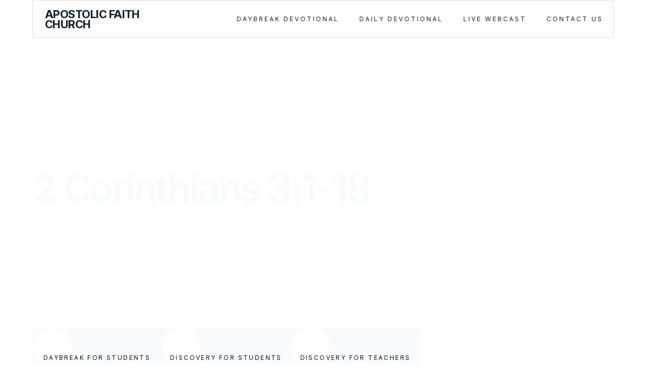

--- FILE ---
content_type: text/html
request_url: https://www.apostolicfaith.org/daybreak-and-discovery/2-corinthians-3-1-18
body_size: 13335
content:
<!DOCTYPE html><!-- Last Published: Thu Jan 01 2026 08:14:24 GMT+0000 (Coordinated Universal Time) --><html data-wf-domain="www.apostolicfaith.org" data-wf-page="63b7e27831ea79de229de4ab" data-wf-site="60f82ad12067d1d904335cc9" data-wf-collection="63b7e27831ea79237e9de441" data-wf-item-slug="2-corinthians-3-1-18"><head><meta charset="utf-8"/><title>2 Corinthians 3:1-18</title><meta content="Daybreak &amp; Discovery Daybreak for Students 2 Corinthians 3:1-18" name="description"/><meta content="2 Corinthians 3:1-18" property="og:title"/><meta content="Daybreak &amp; Discovery Daybreak for Students 2 Corinthians 3:1-18" property="og:description"/><meta content="https://cdn.prod.website-files.com/60f82ad22067d16ce4335cd3/613bc8c8e91252ad96641f0d_61259f218557b2a94dec0315_5ee22bc4e11dc76009782a6d_2%252520Corinthians%2525203.1-18.avif" property="og:image"/><meta content="2 Corinthians 3:1-18" property="twitter:title"/><meta content="Daybreak &amp; Discovery Daybreak for Students 2 Corinthians 3:1-18" property="twitter:description"/><meta content="https://cdn.prod.website-files.com/60f82ad22067d16ce4335cd3/613bc8c8e91252ad96641f0d_61259f218557b2a94dec0315_5ee22bc4e11dc76009782a6d_2%252520Corinthians%2525203.1-18.avif" property="twitter:image"/><meta property="og:type" content="website"/><meta content="summary_large_image" name="twitter:card"/><meta content="width=device-width, initial-scale=1" name="viewport"/><meta content="DArBLLYc4yi_7p4vPWRalrnipX0G6E6ySQVccNsFQAA" name="google-site-verification"/><link href="https://cdn.prod.website-files.com/60f82ad12067d1d904335cc9/css/apostolicfaithchurch.shared.027e1f189.min.css" rel="stylesheet" type="text/css"/><link href="https://fonts.googleapis.com" rel="preconnect"/><link href="https://fonts.gstatic.com" rel="preconnect" crossorigin="anonymous"/><script src="https://ajax.googleapis.com/ajax/libs/webfont/1.6.26/webfont.js" type="text/javascript"></script><script type="text/javascript">WebFont.load({  google: {    families: ["Open Sans:300,300italic,400,400italic,600,600italic,700,700italic,800,800italic","Inter:200,300,regular,500,600,700,800"]  }});</script><script type="text/javascript">!function(o,c){var n=c.documentElement,t=" w-mod-";n.className+=t+"js",("ontouchstart"in o||o.DocumentTouch&&c instanceof DocumentTouch)&&(n.className+=t+"touch")}(window,document);</script><link href="https://cdn.prod.website-files.com/60f82ad12067d1d904335cc9/60f9e59b6f3f2f242179fd8c_5e67cb57a7242305556ce174_favicon.png" rel="shortcut icon" type="image/x-icon"/><link href="https://cdn.prod.website-files.com/60f82ad12067d1d904335cc9/60f9e660e51d53e0a1f453ac_5e67cbd88c296f65a83c1462_webclip.jpg" rel="apple-touch-icon"/><!-- Memberstack webflow package -->
<script data-memberstack-app="app_cm5pnlxn8003r0tou9ukoe4lh" src="https://static.memberstack.com/scripts/v1/memberstack.js" type="text/javascript"></script>

<style>
 /*for js-player*/
  .w-embed {
  	position: relative;
    z-index: 20;
  }  
  
/*width*/
#scrollbar::-webkit-scrollbar {
width:5px;
height: 0px;
}
  
/* Small devices (portrait tablets and large phones, 600px and up) */
@media only screen and (max-width: 600px) {
  #scrollbar::-webkit-scrollbar { width:0px; height: 0px;}
}

  
/*track*/
#scrollbar::-webkit-scrollbar-track {
background:rgba(243, 246, 252, 0);
border-radius:25px;
}
  
/*thumb*/
#scrollbar::-webkit-scrollbar-thumb {
background:#e2e7f1;
border-radius:25px;
}
  
#scrollbar::-webkit-scrollbar-thumb:hover {
background: #090b19;
}
  
</style>

<!-- Docs styles -->
<link rel="stylesheet" href="https://2rxo1.csb.app/style.css" />

<link rel="stylesheet" href="https://cdn.plyr.io/3.5.6/plyr.css" />
<style>
.plyr--full-ui input[type=range] {
  color: #6e7488;
}

.plyr--audio .plyr__control.plyr__tab-focus,
.plyr--audio .plyr__control:hover,
.plyr--audio .plyr__control[aria-expanded=true] {
  background: #6e7488;
}

.plyr__control--overlaid {
  background: rgba(#6e7488, .8);
}

.plyr--video .plyr__control.plyr__tab-focus,
.plyr--video .plyr__control:hover,
.plyr--video .plyr__control[aria-expanded=true] {
  background: #6e7488;
}

.plyr__control.plyr__tab-focus {
  box-shadow: 0 0 0 5px rgba(#6e7488, .5);
}

.plyr__menu__container .plyr__control[role=menuitemradio][aria-checked=true]::before {
  background: #6e7488;
}

  .plyr__menu__container {
  	background-color: #fff;
  }  
</style>

<style>
.smallcaps {font-variant: small-caps}
</style>

<link rel="stylesheet" href="https://cdn.jsdelivr.net/npm/flatpickr/dist/flatpickr.min.css">
<script src="https://cdn.jsdelivr.net/npm/flatpickr"></script>

<script>

var Webflow = Webflow || [];
Webflow.push(function () {
	document.getElementsByClassName('date').flatpickr({
		mode: "range"
  });
});

</script>

<meta name="google-site-verification" content="D9ov00SY3yKj998hoir0P2YVNrG4CIbpon3xNOqPlUo" />
<link rel="canonical" href="https://www.apostolicfaith.org/blog/2-corinthians-3-1-18" />
<script type="text/javascript">window.__WEBFLOW_CURRENCY_SETTINGS = {"currencyCode":"USD","symbol":"$","decimal":".","fractionDigits":2,"group":",","template":"{{wf {\"path\":\"symbol\",\"type\":\"PlainText\"} }} {{wf {\"path\":\"amount\",\"type\":\"CommercePrice\"} }} {{wf {\"path\":\"currencyCode\",\"type\":\"PlainText\"} }}","hideDecimalForWholeNumbers":false};</script></head><body><div data-collapse="none" data-animation="default" data-duration="400" data-easing="ease" data-easing2="ease" role="banner" class="global_symbol-navbar w-nav"><div class="hero_layout-rel navbar-wrapper"><div class="left-navbar"><a href="/" class="brand w-nav-brand"><div>APOSTOLIC FAITH CHURCH</div></a><div data-w-id="17c43587-c790-b4d8-1466-5f40336b9d4c" class="full-menu-button"><div data-is-ix2-target="1" class="menu-lottie" data-w-id="17c43587-c790-b4d8-1466-5f40336b9d4d" data-animation-type="lottie" data-src="https://cdn.prod.website-files.com/60f82ad12067d1d904335cc9/60f82ad22067d1812d335cfc_menu-nav.json" data-loop="0" data-direction="1" data-autoplay="0" data-renderer="svg" data-default-duration="2.875" data-duration="0" data-ix2-initial-state="0"></div></div></div><div class="menu-wrapper"><nav role="navigation" class="nav-menu w-nav-menu"><div class="navigation-links"><a href="/daybreak-devotional" class="nav-link w-inline-block"><div class="c_button_text is-nav">DAYBREAK devotional</div><div class="nav-link-hover-button"></div></a><a href="/daily-devotional" class="nav-link w-inline-block"><div class="c_button_text is-nav">daily DEVOTIONAL</div><div class="nav-link-hover-button"></div></a><a href="/live-webcast" class="nav-link w-inline-block"><div class="c_button_text is-nav">live WEBCAST</div><div class="nav-link-hover-button"></div></a><a href="/contact" class="nav-link bottom w-inline-block"><div class="c_button_text is-nav">Contact us</div><div class="nav-link-hover-button"></div></a></div></nav><div class="w-nav-button"><div class="w-icon-nav-menu"></div></div><div class="navigation-cover"></div></div><div class="mega-menu"><div class="large-menu-wrapper"><div id="w-node-_17c43587-c790-b4d8-1466-5f40336b9d5b-336b9d43" class="projects-search-wrapper"><div id="w-node-_17c43587-c790-b4d8-1466-5f40336b9d5d-336b9d43" class="search-wrapper"><form action="/search" class="search w-form"><input class="search-input w-input" maxlength="256" name="query" placeholder="Search…" type="search" id="search" required=""/><input type="submit" class="search-button w-button" value="Search"/></form></div><div id="w-node-d37cd115-6702-e66e-9251-743b9dcaa72c-336b9d43" class="login-wrapper"><a data-ms-content="!members" href="/member/log-in" class="user-log-in-log-out-afc-menu subtitle">Minister Log in</a><a data-ms-action="logout" href="#" class="user-log-in-log-out-afc-menu subtitle">Minister Log Out</a></div></div><div id="w-node-_16738520-6de8-1fcc-6cbc-d48e45d42b91-336b9d43" class="main-menu-section-wrapper bottom-margin"><div class="stacked-menu-list-item"><a href="/our-churches-map-of-locations" class="subtitle">OUR CHURCHES</a></div><div class="main-menu-wh-wrapper"><a data-w-id="ebe0f8ed-5183-02cb-94c9-783073ec7353" href="/our-faith" class="stacked-menu-list-item vertical-padding w-inline-block"><div class="list-item-text">Our Faith</div><img src="https://cdn.prod.website-files.com/60f82ad12067d1d904335cc9/60f82ad22067d13e36335d01_arrow-right(48x48)%402x.svg" loading="lazy" id="w-node-ebe0f8ed-5183-02cb-94c9-783073ec7356-73ec7352" alt="Arrow right" class="list-item-arrow"/></a><a data-w-id="ebe0f8ed-5183-02cb-94c9-783073ec7357" href="/our-churches-map-of-locations" class="stacked-menu-list-item vertical-padding w-inline-block"><div class="list-item-text">Map of Locations</div><img src="https://cdn.prod.website-files.com/60f82ad12067d1d904335cc9/60f82ad22067d13e36335d01_arrow-right(48x48)%402x.svg" loading="lazy" id="w-node-ebe0f8ed-5183-02cb-94c9-783073ec735a-73ec7352" alt="Arrow right" class="list-item-arrow"/></a><a data-w-id="ebe0f8ed-5183-02cb-94c9-783073ec735b" href="/portland" class="stacked-menu-list-item vertical-padding w-inline-block"><div class="list-item-text">Portland Church</div><img src="https://cdn.prod.website-files.com/60f82ad12067d1d904335cc9/60f82ad22067d13e36335d01_arrow-right(48x48)%402x.svg" loading="lazy" id="w-node-ebe0f8ed-5183-02cb-94c9-783073ec735e-73ec7352" alt="Arrow right" class="list-item-arrow"/></a><a data-w-id="0f5891d5-9737-8bf6-40c2-f6fb08f36ac1" href="/camp-meeting" class="stacked-menu-list-item vertical-padding w-inline-block"><div class="list-item-text">Camp Meeting</div><img src="https://cdn.prod.website-files.com/60f82ad12067d1d904335cc9/60f82ad22067d13e36335d01_arrow-right(48x48)%402x.svg" loading="lazy" id="w-node-_0f5891d5-9737-8bf6-40c2-f6fb08f36ac4-73ec7352" alt="Arrow right" class="list-item-arrow"/></a><a data-w-id="ebe0f8ed-5183-02cb-94c9-783073ec735f" href="/calendar" class="stacked-menu-list-item vertical-padding w-inline-block"><div class="list-item-text">Calendar</div><img src="https://cdn.prod.website-files.com/60f82ad12067d1d904335cc9/60f82ad22067d13e36335d01_arrow-right(48x48)%402x.svg" loading="lazy" id="w-node-ebe0f8ed-5183-02cb-94c9-783073ec7362-73ec7352" alt="Arrow right" class="list-item-arrow"/></a><a data-w-id="ebe0f8ed-5183-02cb-94c9-783073ec7363" href="/world-report" class="stacked-menu-list-item vertical-padding w-inline-block"><div class="list-item-text">World Report</div><img src="https://cdn.prod.website-files.com/60f82ad12067d1d904335cc9/60f82ad22067d13e36335d01_arrow-right(48x48)%402x.svg" loading="lazy" id="w-node-ebe0f8ed-5183-02cb-94c9-783073ec7366-73ec7352" alt="Arrow right" class="list-item-arrow"/></a><a data-w-id="ebe0f8ed-5183-02cb-94c9-783073ec7367" href="/video-archive" class="stacked-menu-list-item vertical-padding w-inline-block"><div class="list-item-text">Media Center</div><img src="https://cdn.prod.website-files.com/60f82ad12067d1d904335cc9/60f82ad22067d13e36335d01_arrow-right(48x48)%402x.svg" loading="lazy" id="w-node-ebe0f8ed-5183-02cb-94c9-783073ec736a-73ec7352" alt="Arrow right" class="list-item-arrow"/></a></div></div><div id="w-node-_17c43587-c790-b4d8-1466-5f40336b9d61-336b9d43" class="main-menu-section-wrapper middle bottom-margin"><div class="stacked-menu-list-item bottom-margin"><a href="/library-resources" class="subtitle">LIBRARY RESOURCES</a></div><div class="main-menu-library-wrapper"><a data-w-id="0f395614-e46d-f754-a727-f73ab449e0f9" href="/apostolic-faith-magazine" class="stacked-menu-list-item vertical-padding w-inline-block"><div class="list-item-text">Apostolic Faith Magazine</div><img src="https://cdn.prod.website-files.com/60f82ad12067d1d904335cc9/60f82ad22067d13e36335d01_arrow-right(48x48)%402x.svg" loading="lazy" id="w-node-_0f395614-e46d-f754-a727-f73ab449e0fc-b449e0f8" alt="Arrow right" class="list-item-arrow"/></a><a data-w-id="0f395614-e46d-f754-a727-f73ab449e0fd" href="/library/curriculum" class="stacked-menu-list-item vertical-padding w-inline-block"><div class="list-item-text">Curriculum</div><img src="https://cdn.prod.website-files.com/60f82ad12067d1d904335cc9/60f82ad22067d13e36335d01_arrow-right(48x48)%402x.svg" loading="lazy" id="w-node-_0f395614-e46d-f754-a727-f73ab449e100-b449e0f8" alt="Arrow right" class="list-item-arrow"/></a><a data-w-id="0f395614-e46d-f754-a727-f73ab449e101" href="/daybreak-devotional" class="stacked-menu-list-item vertical-padding w-inline-block"><div class="list-item-text">Daily Devotional</div><img src="https://cdn.prod.website-files.com/60f82ad12067d1d904335cc9/60f82ad22067d13e36335d01_arrow-right(48x48)%402x.svg" loading="lazy" id="w-node-_0f395614-e46d-f754-a727-f73ab449e104-b449e0f8" alt="Arrow right" class="list-item-arrow"/></a><a data-w-id="e8520466-bad5-316f-e79d-11ee5d925842" href="/daybreak-devotional" class="stacked-menu-list-item vertical-padding w-inline-block"><div class="list-item-text">Daybreak Devotional</div><img src="https://cdn.prod.website-files.com/60f82ad12067d1d904335cc9/60f82ad22067d13e36335d01_arrow-right(48x48)%402x.svg" loading="lazy" id="w-node-e8520466-bad5-316f-e79d-11ee5d925845-b449e0f8" alt="Arrow right" class="list-item-arrow"/></a><a data-w-id="2a496607-75e9-a1c9-68f1-37b04b1b10e9" href="/library/doctrinal-resources" class="stacked-menu-list-item vertical-padding w-inline-block"><div class="list-item-text">Doctrinal Resources</div><img src="https://cdn.prod.website-files.com/60f82ad12067d1d904335cc9/60f82ad22067d13e36335d01_arrow-right(48x48)%402x.svg" loading="lazy" id="w-node-_2a496607-75e9-a1c9-68f1-37b04b1b10ec-b449e0f8" alt="Arrow right" class="list-item-arrow"/></a><a data-w-id="0f395614-e46d-f754-a727-f73ab449e105" href="/library/foreign-languages" class="stacked-menu-list-item vertical-padding w-inline-block"><div class="list-item-text">Foreign Languages </div><img src="https://cdn.prod.website-files.com/60f82ad12067d1d904335cc9/60f82ad22067d13e36335d01_arrow-right(48x48)%402x.svg" loading="lazy" id="w-node-_0f395614-e46d-f754-a727-f73ab449e108-b449e0f8" alt="Arrow right" class="list-item-arrow"/></a><a data-w-id="0f395614-e46d-f754-a727-f73ab449e109" href="/library/historical-materials" class="stacked-menu-list-item vertical-padding w-inline-block"><div class="list-item-text">Historical Materials</div><img src="https://cdn.prod.website-files.com/60f82ad12067d1d904335cc9/60f82ad22067d13e36335d01_arrow-right(48x48)%402x.svg" loading="lazy" id="w-node-_0f395614-e46d-f754-a727-f73ab449e10c-b449e0f8" alt="Arrow right" class="list-item-arrow"/></a><a data-w-id="0d5ae9a7-e221-2819-e522-dfd2da8e9253" href="/music-resources" class="stacked-menu-list-item vertical-padding w-inline-block"><div class="list-item-text">Music Resources</div><img src="https://cdn.prod.website-files.com/60f82ad12067d1d904335cc9/60f82ad22067d13e36335d01_arrow-right(48x48)%402x.svg" loading="lazy" id="w-node-_0d5ae9a7-e221-2819-e522-dfd2da8e9256-b449e0f8" alt="Arrow right" class="list-item-arrow"/></a><a data-w-id="0f395614-e46d-f754-a727-f73ab449e10d" href="/library/this-weeks-lessons" class="stacked-menu-list-item vertical-padding w-inline-block"><div class="list-item-text">This Week&#x27;s Lessons</div><img src="https://cdn.prod.website-files.com/60f82ad12067d1d904335cc9/60f82ad22067d13e36335d01_arrow-right(48x48)%402x.svg" loading="lazy" id="w-node-_0f395614-e46d-f754-a727-f73ab449e110-b449e0f8" alt="Arrow right" class="list-item-arrow"/></a></div></div><div id="w-node-e16c4357-004d-8209-e100-36bb04545bd4-336b9d43" class="main-menu-section-wrapper bottom-margin"><div class="stacked-menu-list-item"><h3 class="subtitle small">ACCOUNTS &amp; SERVICES</h3></div><div class="main-menu-volunteer-wrapper"><a data-w-id="8c981556-a238-723e-b640-ebb1cfdab541" href="/minister-resources" class="stacked-menu-list-item vertical-padding w-inline-block"><div class="list-item-text">Ministers </div><img src="https://cdn.prod.website-files.com/60f82ad12067d1d904335cc9/60f82ad22067d13e36335d01_arrow-right(48x48)%402x.svg" loading="lazy" id="w-node-_8c981556-a238-723e-b640-ebb1cfdab544-cfdab540" alt="Arrow right" class="list-item-arrow"/></a><a data-w-id="8c981556-a238-723e-b640-ebb1cfdab545" href="/rentals" class="stacked-menu-list-item vertical-padding w-inline-block"><div class="list-item-text">Rentals</div><img src="https://cdn.prod.website-files.com/60f82ad12067d1d904335cc9/60f82ad22067d13e36335d01_arrow-right(48x48)%402x.svg" loading="lazy" id="w-node-_8c981556-a238-723e-b640-ebb1cfdab548-cfdab540" alt="Arrow right" class="list-item-arrow"/></a><a data-w-id="8c981556-a238-723e-b640-ebb1cfdab549" href="/safety" class="stacked-menu-list-item vertical-padding w-inline-block"><div class="list-item-text">Safety</div><img src="https://cdn.prod.website-files.com/60f82ad12067d1d904335cc9/60f82ad22067d13e36335d01_arrow-right(48x48)%402x.svg" loading="lazy" id="w-node-_8c981556-a238-723e-b640-ebb1cfdab54c-cfdab540" alt="Arrow right" class="list-item-arrow"/></a><a data-w-id="8c981556-a238-723e-b640-ebb1cfdab54d" href="/tithings-offerings" class="stacked-menu-list-item vertical-padding w-inline-block"><div class="list-item-text">Tithes &amp; Offerings</div><img src="https://cdn.prod.website-files.com/60f82ad12067d1d904335cc9/60f82ad22067d13e36335d01_arrow-right(48x48)%402x.svg" loading="lazy" id="w-node-_8c981556-a238-723e-b640-ebb1cfdab550-cfdab540" alt="Arrow right" class="list-item-arrow"/></a><a data-w-id="8c981556-a238-723e-b640-ebb1cfdab551" href="/subscriptions-hq" class="stacked-menu-list-item vertical-padding w-inline-block"><div class="list-item-text">Subscriptions</div><img src="https://cdn.prod.website-files.com/60f82ad12067d1d904335cc9/60f82ad22067d13e36335d01_arrow-right(48x48)%402x.svg" loading="lazy" id="w-node-_8c981556-a238-723e-b640-ebb1cfdab554-cfdab540" alt="Arrow right" class="list-item-arrow"/></a><a data-w-id="91702298-1dce-84fe-216b-1553dca6c304" href="/app" class="stacked-menu-list-item vertical-padding w-inline-block"><div class="list-item-text">Download our App</div><img src="https://cdn.prod.website-files.com/60f82ad12067d1d904335cc9/60f82ad22067d13e36335d01_arrow-right(48x48)%402x.svg" loading="lazy" id="w-node-_91702298-1dce-84fe-216b-1553dca6c307-cfdab540" alt="Arrow right" class="list-item-arrow"/></a></div></div><div id="w-node-d364a0a1-eed2-cc02-8c38-c72be241387a-336b9d43" class="tablet-mobile-menu"><div data-hover="false" data-delay="1300" id="w-node-_742bc615-eb92-0d24-5678-32641c325156-336b9d43" class="dropdown top w-dropdown"><div class="dropdown-toggle w-dropdown-toggle"><div class="text-size-medium dark">Our Churches</div><div data-is-ix2-target="1" class="dropdown-lottie" data-w-id="310e10b1-84f0-48f0-3347-482d442c2ed8" data-animation-type="lottie" data-src="https://cdn.prod.website-files.com/60f82ad12067d1d904335cc9/60f82ad22067d130e4335d03_dropdown-easey.json" data-loop="0" data-direction="1" data-autoplay="0" data-renderer="svg" data-default-duration="2" data-duration="0" data-ix2-initial-state="50"></div></div><nav class="dropdown-list w-dropdown-list"><div class="main-menu-wh-wrapper"><a data-w-id="ebe0f8ed-5183-02cb-94c9-783073ec7353" href="/our-faith" class="stacked-menu-list-item vertical-padding w-inline-block"><div class="list-item-text">Our Faith</div><img src="https://cdn.prod.website-files.com/60f82ad12067d1d904335cc9/60f82ad22067d13e36335d01_arrow-right(48x48)%402x.svg" loading="lazy" id="w-node-ebe0f8ed-5183-02cb-94c9-783073ec7356-73ec7352" alt="Arrow right" class="list-item-arrow"/></a><a data-w-id="ebe0f8ed-5183-02cb-94c9-783073ec7357" href="/our-churches-map-of-locations" class="stacked-menu-list-item vertical-padding w-inline-block"><div class="list-item-text">Map of Locations</div><img src="https://cdn.prod.website-files.com/60f82ad12067d1d904335cc9/60f82ad22067d13e36335d01_arrow-right(48x48)%402x.svg" loading="lazy" id="w-node-ebe0f8ed-5183-02cb-94c9-783073ec735a-73ec7352" alt="Arrow right" class="list-item-arrow"/></a><a data-w-id="ebe0f8ed-5183-02cb-94c9-783073ec735b" href="/portland" class="stacked-menu-list-item vertical-padding w-inline-block"><div class="list-item-text">Portland Church</div><img src="https://cdn.prod.website-files.com/60f82ad12067d1d904335cc9/60f82ad22067d13e36335d01_arrow-right(48x48)%402x.svg" loading="lazy" id="w-node-ebe0f8ed-5183-02cb-94c9-783073ec735e-73ec7352" alt="Arrow right" class="list-item-arrow"/></a><a data-w-id="0f5891d5-9737-8bf6-40c2-f6fb08f36ac1" href="/camp-meeting" class="stacked-menu-list-item vertical-padding w-inline-block"><div class="list-item-text">Camp Meeting</div><img src="https://cdn.prod.website-files.com/60f82ad12067d1d904335cc9/60f82ad22067d13e36335d01_arrow-right(48x48)%402x.svg" loading="lazy" id="w-node-_0f5891d5-9737-8bf6-40c2-f6fb08f36ac4-73ec7352" alt="Arrow right" class="list-item-arrow"/></a><a data-w-id="ebe0f8ed-5183-02cb-94c9-783073ec735f" href="/calendar" class="stacked-menu-list-item vertical-padding w-inline-block"><div class="list-item-text">Calendar</div><img src="https://cdn.prod.website-files.com/60f82ad12067d1d904335cc9/60f82ad22067d13e36335d01_arrow-right(48x48)%402x.svg" loading="lazy" id="w-node-ebe0f8ed-5183-02cb-94c9-783073ec7362-73ec7352" alt="Arrow right" class="list-item-arrow"/></a><a data-w-id="ebe0f8ed-5183-02cb-94c9-783073ec7363" href="/world-report" class="stacked-menu-list-item vertical-padding w-inline-block"><div class="list-item-text">World Report</div><img src="https://cdn.prod.website-files.com/60f82ad12067d1d904335cc9/60f82ad22067d13e36335d01_arrow-right(48x48)%402x.svg" loading="lazy" id="w-node-ebe0f8ed-5183-02cb-94c9-783073ec7366-73ec7352" alt="Arrow right" class="list-item-arrow"/></a><a data-w-id="ebe0f8ed-5183-02cb-94c9-783073ec7367" href="/video-archive" class="stacked-menu-list-item vertical-padding w-inline-block"><div class="list-item-text">Media Center</div><img src="https://cdn.prod.website-files.com/60f82ad12067d1d904335cc9/60f82ad22067d13e36335d01_arrow-right(48x48)%402x.svg" loading="lazy" id="w-node-ebe0f8ed-5183-02cb-94c9-783073ec736a-73ec7352" alt="Arrow right" class="list-item-arrow"/></a></div></nav></div><div data-hover="false" data-delay="1300" id="w-node-e7216152-f701-971a-aa13-8b0d399ea0a2-336b9d43" class="dropdown w-dropdown"><div class="dropdown-toggle w-dropdown-toggle"><a href="/library-resources" class="w-inline-block"><div class="text-size-medium dark">Library Resources</div></a><div data-is-ix2-target="1" class="dropdown-lottie" data-w-id="26ed9205-d756-8b1d-71b5-e2d2bc505b69" data-animation-type="lottie" data-src="https://cdn.prod.website-files.com/60f82ad12067d1d904335cc9/60f82ad22067d130e4335d03_dropdown-easey.json" data-loop="0" data-direction="1" data-autoplay="0" data-renderer="svg" data-default-duration="2" data-duration="0" data-ix2-initial-state="50"></div></div><nav class="dropdown-list w-dropdown-list"><div class="main-menu-library-wrapper"><a data-w-id="0f395614-e46d-f754-a727-f73ab449e0f9" href="/apostolic-faith-magazine" class="stacked-menu-list-item vertical-padding w-inline-block"><div class="list-item-text">Apostolic Faith Magazine</div><img src="https://cdn.prod.website-files.com/60f82ad12067d1d904335cc9/60f82ad22067d13e36335d01_arrow-right(48x48)%402x.svg" loading="lazy" id="w-node-_0f395614-e46d-f754-a727-f73ab449e0fc-b449e0f8" alt="Arrow right" class="list-item-arrow"/></a><a data-w-id="0f395614-e46d-f754-a727-f73ab449e0fd" href="/library/curriculum" class="stacked-menu-list-item vertical-padding w-inline-block"><div class="list-item-text">Curriculum</div><img src="https://cdn.prod.website-files.com/60f82ad12067d1d904335cc9/60f82ad22067d13e36335d01_arrow-right(48x48)%402x.svg" loading="lazy" id="w-node-_0f395614-e46d-f754-a727-f73ab449e100-b449e0f8" alt="Arrow right" class="list-item-arrow"/></a><a data-w-id="0f395614-e46d-f754-a727-f73ab449e101" href="/daybreak-devotional" class="stacked-menu-list-item vertical-padding w-inline-block"><div class="list-item-text">Daily Devotional</div><img src="https://cdn.prod.website-files.com/60f82ad12067d1d904335cc9/60f82ad22067d13e36335d01_arrow-right(48x48)%402x.svg" loading="lazy" id="w-node-_0f395614-e46d-f754-a727-f73ab449e104-b449e0f8" alt="Arrow right" class="list-item-arrow"/></a><a data-w-id="e8520466-bad5-316f-e79d-11ee5d925842" href="/daybreak-devotional" class="stacked-menu-list-item vertical-padding w-inline-block"><div class="list-item-text">Daybreak Devotional</div><img src="https://cdn.prod.website-files.com/60f82ad12067d1d904335cc9/60f82ad22067d13e36335d01_arrow-right(48x48)%402x.svg" loading="lazy" id="w-node-e8520466-bad5-316f-e79d-11ee5d925845-b449e0f8" alt="Arrow right" class="list-item-arrow"/></a><a data-w-id="2a496607-75e9-a1c9-68f1-37b04b1b10e9" href="/library/doctrinal-resources" class="stacked-menu-list-item vertical-padding w-inline-block"><div class="list-item-text">Doctrinal Resources</div><img src="https://cdn.prod.website-files.com/60f82ad12067d1d904335cc9/60f82ad22067d13e36335d01_arrow-right(48x48)%402x.svg" loading="lazy" id="w-node-_2a496607-75e9-a1c9-68f1-37b04b1b10ec-b449e0f8" alt="Arrow right" class="list-item-arrow"/></a><a data-w-id="0f395614-e46d-f754-a727-f73ab449e105" href="/library/foreign-languages" class="stacked-menu-list-item vertical-padding w-inline-block"><div class="list-item-text">Foreign Languages </div><img src="https://cdn.prod.website-files.com/60f82ad12067d1d904335cc9/60f82ad22067d13e36335d01_arrow-right(48x48)%402x.svg" loading="lazy" id="w-node-_0f395614-e46d-f754-a727-f73ab449e108-b449e0f8" alt="Arrow right" class="list-item-arrow"/></a><a data-w-id="0f395614-e46d-f754-a727-f73ab449e109" href="/library/historical-materials" class="stacked-menu-list-item vertical-padding w-inline-block"><div class="list-item-text">Historical Materials</div><img src="https://cdn.prod.website-files.com/60f82ad12067d1d904335cc9/60f82ad22067d13e36335d01_arrow-right(48x48)%402x.svg" loading="lazy" id="w-node-_0f395614-e46d-f754-a727-f73ab449e10c-b449e0f8" alt="Arrow right" class="list-item-arrow"/></a><a data-w-id="0d5ae9a7-e221-2819-e522-dfd2da8e9253" href="/music-resources" class="stacked-menu-list-item vertical-padding w-inline-block"><div class="list-item-text">Music Resources</div><img src="https://cdn.prod.website-files.com/60f82ad12067d1d904335cc9/60f82ad22067d13e36335d01_arrow-right(48x48)%402x.svg" loading="lazy" id="w-node-_0d5ae9a7-e221-2819-e522-dfd2da8e9256-b449e0f8" alt="Arrow right" class="list-item-arrow"/></a><a data-w-id="0f395614-e46d-f754-a727-f73ab449e10d" href="/library/this-weeks-lessons" class="stacked-menu-list-item vertical-padding w-inline-block"><div class="list-item-text">This Week&#x27;s Lessons</div><img src="https://cdn.prod.website-files.com/60f82ad12067d1d904335cc9/60f82ad22067d13e36335d01_arrow-right(48x48)%402x.svg" loading="lazy" id="w-node-_0f395614-e46d-f754-a727-f73ab449e110-b449e0f8" alt="Arrow right" class="list-item-arrow"/></a></div></nav></div><div data-hover="false" data-delay="1300" id="w-node-fdd5de7a-6baa-18bc-4fc4-17f9de14bff9-336b9d43" class="dropdown w-dropdown"><div class="dropdown-toggle w-dropdown-toggle"><div class="text-size-medium dark">Accounts &amp; Services</div><div data-is-ix2-target="1" class="dropdown-lottie" data-w-id="7c88412b-5653-be4c-c04b-15b269f63e7d" data-animation-type="lottie" data-src="https://cdn.prod.website-files.com/60f82ad12067d1d904335cc9/60f82ad22067d130e4335d03_dropdown-easey.json" data-loop="0" data-direction="1" data-autoplay="0" data-renderer="svg" data-default-duration="2" data-duration="0" data-ix2-initial-state="50"></div></div><nav class="dropdown-list w-dropdown-list"><div class="main-menu-volunteer-wrapper"><a data-w-id="8c981556-a238-723e-b640-ebb1cfdab541" href="/minister-resources" class="stacked-menu-list-item vertical-padding w-inline-block"><div class="list-item-text">Ministers </div><img src="https://cdn.prod.website-files.com/60f82ad12067d1d904335cc9/60f82ad22067d13e36335d01_arrow-right(48x48)%402x.svg" loading="lazy" id="w-node-_8c981556-a238-723e-b640-ebb1cfdab544-cfdab540" alt="Arrow right" class="list-item-arrow"/></a><a data-w-id="8c981556-a238-723e-b640-ebb1cfdab545" href="/rentals" class="stacked-menu-list-item vertical-padding w-inline-block"><div class="list-item-text">Rentals</div><img src="https://cdn.prod.website-files.com/60f82ad12067d1d904335cc9/60f82ad22067d13e36335d01_arrow-right(48x48)%402x.svg" loading="lazy" id="w-node-_8c981556-a238-723e-b640-ebb1cfdab548-cfdab540" alt="Arrow right" class="list-item-arrow"/></a><a data-w-id="8c981556-a238-723e-b640-ebb1cfdab549" href="/safety" class="stacked-menu-list-item vertical-padding w-inline-block"><div class="list-item-text">Safety</div><img src="https://cdn.prod.website-files.com/60f82ad12067d1d904335cc9/60f82ad22067d13e36335d01_arrow-right(48x48)%402x.svg" loading="lazy" id="w-node-_8c981556-a238-723e-b640-ebb1cfdab54c-cfdab540" alt="Arrow right" class="list-item-arrow"/></a><a data-w-id="8c981556-a238-723e-b640-ebb1cfdab54d" href="/tithings-offerings" class="stacked-menu-list-item vertical-padding w-inline-block"><div class="list-item-text">Tithes &amp; Offerings</div><img src="https://cdn.prod.website-files.com/60f82ad12067d1d904335cc9/60f82ad22067d13e36335d01_arrow-right(48x48)%402x.svg" loading="lazy" id="w-node-_8c981556-a238-723e-b640-ebb1cfdab550-cfdab540" alt="Arrow right" class="list-item-arrow"/></a><a data-w-id="8c981556-a238-723e-b640-ebb1cfdab551" href="/subscriptions-hq" class="stacked-menu-list-item vertical-padding w-inline-block"><div class="list-item-text">Subscriptions</div><img src="https://cdn.prod.website-files.com/60f82ad12067d1d904335cc9/60f82ad22067d13e36335d01_arrow-right(48x48)%402x.svg" loading="lazy" id="w-node-_8c981556-a238-723e-b640-ebb1cfdab554-cfdab540" alt="Arrow right" class="list-item-arrow"/></a><a data-w-id="91702298-1dce-84fe-216b-1553dca6c304" href="/app" class="stacked-menu-list-item vertical-padding w-inline-block"><div class="list-item-text">Download our App</div><img src="https://cdn.prod.website-files.com/60f82ad12067d1d904335cc9/60f82ad22067d13e36335d01_arrow-right(48x48)%402x.svg" loading="lazy" id="w-node-_91702298-1dce-84fe-216b-1553dca6c307-cfdab540" alt="Arrow right" class="list-item-arrow"/></a></div></nav></div></div><div id="w-node-be6e1212-c8c8-b564-9d2f-b92422ca9045-336b9d43" class="tablet-mobile-nav-links"><div class="navigation-links"><a href="/daybreak-devotional" class="nav-link w-inline-block"><div class="c_button_text is-nav">DAYBREAK devotional</div><div class="nav-link-hover-button"></div></a><a href="/daily-devotional" class="nav-link w-inline-block"><div class="c_button_text is-nav">daily DEVOTIONAL</div><div class="nav-link-hover-button"></div></a><a href="/live-webcast" class="nav-link w-inline-block"><div class="c_button_text is-nav">live WEBCAST</div><div class="nav-link-hover-button"></div></a><a href="/contact" class="nav-link bottom w-inline-block"><div class="c_button_text is-nav">Contact us</div><div class="nav-link-hover-button"></div></a></div></div></div></div><div class="mega-menu-overlay"></div></div></div><div class="global_symbol-preloader"><div class="preloader-middle"><div class="left-preloader"></div><div class="middle-preloader"><div class="stripe-preloader left"></div><div class="stripe-preloader middle"></div><div class="stripe-preloader right"></div></div><div class="right-preloader"></div></div></div><div class="page-main-flex"><div class="page_hero"><div class="hero_layout-rel"><div class="hero_layout"><div id="w-node-_7186d5fe-7cf8-df19-6b21-b497db3521ac-229de4ab"><a href="/library-resources" class="subtitle small white">library</a></div><div id="w-node-_7186d5fe-7cf8-df19-6b21-b497db3521af-229de4ab"><div class="global_clip"><h1 class="text-size-xxl is-white">2 Corinthians 3:1-18</h1></div><div class="global_clip hidden"><h1 style="-webkit-transform:translate3d(0, 100%, 0) scale3d(1, 1, 1) rotateX(0) rotateY(0) rotateZ(0) skew(0, 10deg);-moz-transform:translate3d(0, 100%, 0) scale3d(1, 1, 1) rotateX(0) rotateY(0) rotateZ(0) skew(0, 10deg);-ms-transform:translate3d(0, 100%, 0) scale3d(1, 1, 1) rotateX(0) rotateY(0) rotateZ(0) skew(0, 10deg);transform:translate3d(0, 100%, 0) scale3d(1, 1, 1) rotateX(0) rotateY(0) rotateZ(0) skew(0, 10deg);opacity:0" class="text-size-xxl two">Devotional</h1></div></div><div id="w-node-_7186d5fe-7cf8-df19-6b21-b497db3521b6-229de4ab"><div class="hero_desc"><div class="subtitle small white">Daybreak for Students</div><div class="hero_hor-line is-white"></div></div></div></div><div class="header1_link_hover_wrap"><a href="/" class="link_hover_logo w-inline-block"><img src="https://cdn.prod.website-files.com/60f82ad12067d1d904335cc9/60f82f570b7e63261d8ddb7b_5f7f5ce7a4ccd86f986d7491_AFCLogo_CMYK_reversed.png" loading="lazy" sizes="(max-width: 612px) 100vw, 612px" srcset="https://cdn.prod.website-files.com/60f82ad12067d1d904335cc9/60f82f570b7e63261d8ddb7b_5f7f5ce7a4ccd86f986d7491_AFCLogo_CMYK_reversed-p-500.png 500w, https://cdn.prod.website-files.com/60f82ad12067d1d904335cc9/60f82f570b7e63261d8ddb7b_5f7f5ce7a4ccd86f986d7491_AFCLogo_CMYK_reversed.png 612w" alt="Jesus, the Light of the World"/></a></div></div><div class="hero_bg-cover"><div style="background-image:url(&quot;https://cdn.prod.website-files.com/60f82ad22067d16ce4335cd3/613bc8c8e91252ad96641f0d_61259f218557b2a94dec0315_5ee22bc4e11dc76009782a6d_2%252520Corinthians%2525203.1-18.avif&quot;);-webkit-transform:translate3d(0, 0, 0) scale3d(1.2, 1.2, 1) rotateX(0) rotateY(0) rotateZ(0) skew(0, 0);-moz-transform:translate3d(0, 0, 0) scale3d(1.2, 1.2, 1) rotateX(0) rotateY(0) rotateZ(0) skew(0, 0);-ms-transform:translate3d(0, 0, 0) scale3d(1.2, 1.2, 1) rotateX(0) rotateY(0) rotateZ(0) skew(0, 0);transform:translate3d(0, 0, 0) scale3d(1.2, 1.2, 1) rotateX(0) rotateY(0) rotateZ(0) skew(0, 0)" class="hero_bg-img"><div class="image_overlay is-dark"></div></div><div class="global_grey-stripes"><div class="hero_layout-rel no-padding"><div class="grey-stripes_wrap"><div class="pin-stripe-2 white"></div><div class="pin-stripe-2 white hide-tablet"></div><div class="pin-stripe-2 white hide-horizontal-mobile"></div><div class="pin-stripe-2 white"></div></div></div></div></div></div><section class="ribbon_nav"><div class="padding-global"><div class="container-large"><div class="global_ribbon_page-info"><div id="w-node-_1fa7eb5f-aa5e-f92f-65b1-fb8c28b8aeb3-229de4ab" class="global_ribbon_info no-clip"><div href="#space-planning" id="w-node-_1fa7eb5f-aa5e-f92f-65b1-fb8c28b8aeb4-229de4ab" class="link_cardhover_item"><div class="link_cardhover_card-circle is-white"></div><a href="https://www.apostolicfaith.org/curriculum-series/daybreak-for-students" class="global_anchor-link w-inline-block"><div class="text-size-xs text-style-all-caps">DAYBREAK FOR STUDENTS</div></a></div><div href="#space-planning" id="w-node-_1fa7eb5f-aa5e-f92f-65b1-fb8c28b8aeb9-229de4ab" class="link_cardhover_item"><div class="link_cardhover_card-circle is-white"></div><a href="https://www.apostolicfaith.org/curriculum-series/discovery-for-students" class="global_anchor-link w-inline-block"><div class="text-size-xs text-style-all-caps">DISCOVERY FOR STUDENTS</div></a></div><div href="#space-planning" id="w-node-_1fa7eb5f-aa5e-f92f-65b1-fb8c28b8aebe-229de4ab" class="link_cardhover_item"><div class="link_cardhover_card-circle is-white"></div><a href="https://www.apostolicfaith.org/curriculum-series/discovery-for-teachers" class="global_anchor-link w-inline-block"><div class="text-size-xs text-style-all-caps">DISCOVERY FOR TEACHERS</div></a></div></div></div></div></div></section><div id="scroll" class="global_section no-verticle-padding hidden"><div class="container w-container"><div class="hero_layout-rel"><div class="ribbon-nav_info-grid"><div id="w-node-_127f5435-7354-5b6b-b800-402418b6fb3e-229de4ab" class="global_page-running-text-wrap"><div id="w-node-_127f5435-7354-5b6b-b800-402418b6fb3f-229de4ab" class="global_page-running-text-item"><div class="banner-scrolling-wrapper-3"><div class="ribbon_scrolling-content"><div class="ribbon_scrolling-text">DAILY DEVOTIONAL</div><div class="dark-dot-2"></div><div class="ribbon_scrolling-text">DAILY DEVOTIONAL</div><div class="dark-dot-2"></div><div class="ribbon_scrolling-text">DAILY DEVOTIONAL</div><div class="dark-dot-2"></div><div class="ribbon_scrolling-text">DAILY DEVOTIONAL</div><div class="dark-dot-2"></div><div class="ribbon_scrolling-text">DAILY DEVOTIONAL</div><div class="dark-dot-2"></div><div class="ribbon_scrolling-text">DAILY DEVOTIONAL</div><div class="dark-dot-2"></div><div class="ribbon_scrolling-text">DAILY DEVOTIONAL</div><div class="dark-dot-2"></div><div class="ribbon_scrolling-text">DAILY DEVOTIONAL</div><div class="dark-dot-2"></div><div class="ribbon_scrolling-text">DAILY DEVOTIONAL</div><div class="dark-dot-2"></div><div class="ribbon_scrolling-text">DAILY DEVOTIONAL</div><div class="dark-dot-2"></div><div class="ribbon_scrolling-text">DAILY DEVOTIONAL</div><div class="dark-dot-2"></div><div class="ribbon_scrolling-text">DAILY DEVOTIONAL</div><div class="dark-dot-2"></div><div class="ribbon_scrolling-text">DAILY DEVOTIONAL</div><div class="dark-dot-2"></div><div class="ribbon_scrolling-text">DAILY DEVOTIONAL</div></div></div></div></div></div></div></div></div><div class="global_section no-top-padding"><div class="hero_layout-rel"><div class="w-dyn-list"><div role="list" class="w-dyn-items"><div role="listitem" class="w-dyn-item"><div class="main-content-description-wrapper"><div id="w-node-_9e874245-f252-e45e-f4b5-cfb2a94ce83d-229de4ab" class="content-description"><div class="featured_card-stacked-desciption mobile"><h2 class="medium-heading bottom-padding">2 Corinthians 3:1-18</h2></div><div class="audio-list-item"><div id="w-node-_775e3ba9-91ed-f42c-9da4-09a1aca1d39e-229de4ab" class="list-post-item w-condition-invisible"><div class="subtitle grey">OVERVIEW</div><div id="w-node-_3eef0eac-52cc-083f-644e-e2b400b95297-229de4ab" class="w-embed"><audio class="js-player">
    <source src=""/>
</audio></div></div><div id="w-node-_285ed1a9-edc7-5b79-c151-dff08cf0eb9b-229de4ab" class="list-post-item"><div class="subtitle grey">DAYBREAK</div><div class="w-embed"><audio class="js-player">
    <source src="https://objectstorage.us-phoenix-1.oraclecloud.com/n/ax22fojcamx7/b/audio-files/o/Daybreak%20for%20Students%2FUnit%206%3A%20Mark%2C%201%20%26%202%20Corinthians%2C%201%20%26%202%20Timothy%2C%20Titus%2C%20Philemon%2C%201%20%26%202%20Peter%2F2%20Corinthians%2F2%20Corinthians%203-1-18.mp3"/>
</audio></div></div><div class="list-post-item"><div class="subtitle grey">2 Corinthians 3</div><div class="w-embed"><audio class="js-player">
    <source src="https://objectstorage.us-phoenix-1.oraclecloud.com/n/ax22fojcamx7/b/new-bible-audio-version/o/New%20Testament%2F2%20Corinthians%2FB08___03_2CorinthiansENGKJVN1DA.mp3"/>
</audio></div></div><div class="list-post-item w-condition-invisible"><div class="subtitle grey w-dyn-bind-empty"></div><div class="w-embed"><audio class="js-player">
    <source src=""/>
</audio></div></div><div class="list-post-item w-condition-invisible"><div class="subtitle grey w-dyn-bind-empty"></div><div class="w-embed"><audio class="js-player">
    <source src=""/>
</audio></div></div><div class="list-post-item w-condition-invisible"><div class="subtitle grey w-dyn-bind-empty"></div><div class="w-condition-invisible w-embed"><audio class="js-player">
    <source src=""/>
</audio></div></div><div class="list-post-item w-condition-invisible"><div class="subtitle grey w-dyn-bind-empty"></div><div class="w-embed"><audio class="js-player">
    <source src=""/>
</audio></div></div><div class="list-post-item w-condition-invisible"><div class="subtitle grey w-dyn-bind-empty"></div><div class="w-embed"><audio class="js-player">
    <source src=""/>
</audio></div></div></div><div class="featured_card-stacked-desciption"><div class="rich-text-block w-richtext"><blockquote>Ye are our epistle written in our hearts, known and read of all men: forasmuch as ye are manifestly declared to be the epistle of Christ ministered by us, written not with ink, but with the Spirit of the living God; not in tables of stone, but in fleshy tables of the heart. — 2 Corinthians 3:2-3</blockquote><p>Some time ago, when taking a flight, I sat in the center seat beside my wife, who was next to the window. As we watched others board the plane, an elderly lady stopped in the aisle beside me, carrying a bag that appeared to be far too heavy for her. She had difficulty hoisting it into the overhead storage, so I offered to help her. After taking the seat next to mine, she thanked me for the help and told me that the bag contained homemade fruitcakes that she was taking home for her family. I lightly remarked that I was glad she was sitting next to us; if we had a long delay, at least we would have food! We shared a few more casual remarks, and then suddenly she asked, “Are you a pastor?” I told her I was and asked, “How did you know?” Since I was casually dressed, I knew that my clothes had not been the indicator. She said, “I just know. Your way of speaking and your offer of a helping hand gave me that impression.” She did not have to ask me to show any documents or credentials — she was already convinced. What she observed on the outside was because of the change on the inside.</p><p>The grace of God, ministered by the Spirit of God, can transform lost sinners into living epistles who glorify Jesus Christ. This internal transformation of the heart is brought about by true repentance for sin and through the atoning Blood shed on Calvary. It produces righteousness and changes lives to the glory of God, a change on the inside that is reflected on the outside. As Moses reflected the glory of God, you and I should also radiate the glory of God.</p><p>We are not competent to carry out the responsibilities of God’s calling in our own strength. Without the Holy Spirit’s enabling, natural abilities can take us only so far. As Christ’s witnesses, we need the character and special strength that only God can give.</p><p>As our knowledge deepens, the Holy Spirit will continue to help us be more like Him. The closer we follow Him, the more we will reflect Him!</p><h4>BACKGROUND</h4><p>It was common in the Early Church for Christians who were traveling to carry letters of introduction. These letters were used to introduce themselves to other groups of believers who were strangers. Unfortunately, some false teachers had started carrying forged letters of recommendation to increase their authority. </p><p>Paul stated that he did not need any such letters; the believers to whom he had preached were enough of a recommendation. Paul’s ministry to the people at Corinth had made a direct impression on their lives, and these converts were living testimonials for all to see that Paul was a true minister.</p><p>Paul did not take credit for the conversion of the Corinthians, but indicated that their transformation was the work of the Holy Spirit in their hearts, giving them power to live for Christ. It was not written with ink or on tables of stone, but by the Holy Spirit on the fleshy tables of the heart. </p><p>By this example, Paul was contrasting the New Covenant (the Gospel of Jesus Christ) with the Old Covenant (the Law of Moses). His statement brought out that Moses’ law was external, an outward, written code, while the law of the Spirit is internal. The Gospel of Jesus Christ superseded the Law of Moses. Moses was a minister of the Old Covenant, but Paul called it a ministry of death (verse 7) and condemnation (verse 9). This did not mean that the Law was evil, because God gave it and Paul had been devoted to it. However, the Law did not bring life. It was temporary and needed to be replaced by something permanent. The Law had no saving, life-giving power in itself, but was disciplinary and penal. The best it could do was condemn the sinner, but the Spirit can give life. The New Covenant is superior in that it involves the ministry of the Holy Spirit, who enables people to walk and live in obedience to God’s commands. It brings righteousness. In addition, the New Covenant is permanent, whereas the old was temporary and fulfilled by Christ. </p><p>Paul also contrasted the glory of the Old Covenant with the new. If the Law which led to death was glorious, how much more glorious is God’s plan to give life through His Spirit! In verse 13, Paul commented that Moses put a veil over his face because it shone (Exodus 34:33-35). The veil kept the people from being terrified by the brightness of his face. Paul added that Moses and his veil illustrated people’s moral rejection of the light of truth, thus veiling their minds and understanding with their pride, hardness of heart, and refusal to repent. When the Corinthians would turn to the Lord, they would see and understand, and the veil would be removed.</p><h4>AMPLIFIED OUTLINE</h4><p>(Hannah’s Bible Outlines - Used by permission per WORDsearch)<br/>II.   The apology of the Apostle <br/>      B.   The calling of Paul<br/>            2.   The credentials for the ministry (3:1-5)<br/>                  a.   Personal (3:1)<br/>                  b.   Experiential (3:2-3)<br/>                  c.   Divine (3:4-5)<br/>            3.   The theme of the ministry: the new covenant <br/>                  a.   The glory of the old covenant (3:6-8)<br/>                  b.   The glory of the new covenant (3:9-11)<br/>                  c.   The temporality of the old covenant (3:12-16)<br/>                  d.   The permanence of the new covenant (3:17-18)</p><h4>A CLOSER LOOK</h4><ol role="list"><li>Why did Paul insist that he did not need a letter of recommendation?<br/><br/></li><li>What are some ways that the New Covenant is superior to the Old Covenant?<br/><br/></li><li>What are some specific ways we can reflect the image of Christ?</li></ol><h4>CONCLUSION<br/></h4><p>As living epistles, we are “known and read of all men,” so our goal must be to accurately reflect the image of Christ to those we encounter.</p></div></div></div><div id="w-node-_9e874245-f252-e45e-f4b5-cfb2a94ce869-229de4ab" class="sidebar-features"><div class="sticky-sidebar-menu"><div class="button-wrapper-small hidden"><a href="/library/daily-devotional-archive" class="c_button_link small w-button">view archive</a></div><div class="gallery_heading-wrapper"><div class="text-size-regular is-resources">RESOURCES</div></div><div class="resource-menu-list"><a href="/bible/2-corinthians" class="menu-list-item hidden w-inline-block"><div class="small-text-capped">BIBLE BOOK</div><img src="https://cdn.prod.website-files.com/60f82ad12067d1d904335cc9/60f82ad22067d13e36335d01_arrow-right(48x48)%402x.svg" loading="lazy" id="w-node-_9e874245-f252-e45e-f4b5-cfb2a94ce876-229de4ab" alt="Arrow right" class="list-item-arrow"/></a><a href="https://objectstorage.us-phoenix-1.oraclecloud.com/n/ax22fojcamx7/b/curriculum/o/Daybreak%20and%20Discovery%2FResources%2FINTRODUCTION-2-Corinthians.pdf" class="menu-list-item w-inline-block"><div class="small-text-capped">INTRODUCTION</div><img src="https://cdn.prod.website-files.com/60f82ad12067d1d904335cc9/60f82ad22067d13e36335d01_arrow-right(48x48)%402x.svg" loading="lazy" id="w-node-de36c5ef-fb98-8c4b-98e3-ff67fa77e029-229de4ab" alt="Arrow right" class="list-item-arrow"/></a><a href="https://objectstorage.us-phoenix-1.oraclecloud.com/n/ax22fojcamx7/b/curriculum/o/Daybreak%20and%20Discovery%2FResources%2FOUTLINE-2-Corinthians.pdf" class="menu-list-item w-inline-block"><div class="small-text-capped">OUTLINE</div><img src="https://cdn.prod.website-files.com/60f82ad12067d1d904335cc9/60f82ad22067d13e36335d01_arrow-right(48x48)%402x.svg" loading="lazy" id="w-node-_9e874245-f252-e45e-f4b5-cfb2a94ce87a-229de4ab" alt="Arrow right" class="list-item-arrow"/></a><a href="#" class="menu-list-item w-inline-block w-condition-invisible"><div class="small-text-capped w-dyn-bind-empty"></div><img src="https://cdn.prod.website-files.com/60f82ad12067d1d904335cc9/60f82ad22067d13e36335d01_arrow-right(48x48)%402x.svg" loading="lazy" id="w-node-_9e874245-f252-e45e-f4b5-cfb2a94ce87e-229de4ab" alt="Arrow right" class="list-item-arrow"/></a><a href="https://objectstorage.us-phoenix-1.oraclecloud.com/n/ax22fojcamx7/b/curriculum/o/Daybreak%20and%20Discovery%2FResources%2FMAPS-Journeys-of-Paul.pdf" class="menu-list-item w-inline-block"><div class="small-text-capped">Map: Journeys of Paul</div><img src="https://cdn.prod.website-files.com/60f82ad12067d1d904335cc9/60f82ad22067d13e36335d01_arrow-right(48x48)%402x.svg" loading="lazy" id="w-node-_9e874245-f252-e45e-f4b5-cfb2a94ce882-229de4ab" alt="Arrow right" class="list-item-arrow"/></a><a href="https://objectstorage.us-phoenix-1.oraclecloud.com/n/ax22fojcamx7/b/curriculum/o/Daybreak%20and%20Discovery%2FResources%2FMAP-Recipient-Churches-of-Pauls-Letters.pdf" class="menu-list-item w-inline-block"><div class="small-text-capped">Map: Recipient Churches of Paul&#x27;s Letters</div><img src="https://cdn.prod.website-files.com/60f82ad12067d1d904335cc9/60f82ad22067d13e36335d01_arrow-right(48x48)%402x.svg" loading="lazy" id="w-node-_5a9b9a70-13fe-8603-551e-3e94b45b85ec-229de4ab" alt="Arrow right" class="list-item-arrow"/></a><a href="#" class="menu-list-item w-inline-block w-condition-invisible"><div class="small-text-capped w-dyn-bind-empty"></div><img src="https://cdn.prod.website-files.com/60f82ad12067d1d904335cc9/60f82ad22067d13e36335d01_arrow-right(48x48)%402x.svg" loading="lazy" id="w-node-_9e874245-f252-e45e-f4b5-cfb2a94ce886-229de4ab" alt="Arrow right" class="list-item-arrow"/></a><a href="#" class="menu-list-item w-inline-block w-condition-invisible"><div class="small-text-capped w-dyn-bind-empty"></div><img src="https://cdn.prod.website-files.com/60f82ad12067d1d904335cc9/60f82ad22067d13e36335d01_arrow-right(48x48)%402x.svg" loading="lazy" id="w-node-_9e874245-f252-e45e-f4b5-cfb2a94ce88a-229de4ab" alt="Arrow right" class="list-item-arrow"/></a><a href="#" class="menu-list-item w-inline-block w-condition-invisible"><div class="small-text-capped w-dyn-bind-empty"></div><img src="https://cdn.prod.website-files.com/60f82ad12067d1d904335cc9/60f82ad22067d13e36335d01_arrow-right(48x48)%402x.svg" loading="lazy" id="w-node-_9e874245-f252-e45e-f4b5-cfb2a94ce88e-229de4ab" alt="Arrow right" class="list-item-arrow"/></a><a href="#" class="menu-list-item w-inline-block w-condition-invisible"><div class="small-text-capped w-dyn-bind-empty"></div><img src="https://cdn.prod.website-files.com/60f82ad12067d1d904335cc9/60f82ad22067d13e36335d01_arrow-right(48x48)%402x.svg" loading="lazy" id="w-node-_9e874245-f252-e45e-f4b5-cfb2a94ce892-229de4ab" alt="Arrow right" class="list-item-arrow"/></a><a href="https://objectstorage.us-phoenix-1.oraclecloud.com/n/ax22fojcamx7/b/curriculum/o/Daybreak%20and%20Discovery%2FUnit%20PDFs%2FMARK-COR-TIM-TIT-PHILEM-PET-Binder-Cover.pdf" class="menu-list-item w-inline-block"><div class="small-text-capped">binder cover</div><img src="https://cdn.prod.website-files.com/60f82ad12067d1d904335cc9/60f82ad22067d13e36335d01_arrow-right(48x48)%402x.svg" loading="lazy" id="w-node-_9e874245-f252-e45e-f4b5-cfb2a94ce896-229de4ab" alt="Arrow right" class="list-item-arrow"/></a><a href="https://objectstorage.us-phoenix-1.oraclecloud.com/n/ax22fojcamx7/b/curriculum/o/Daybreak%20and%20Discovery%2FUnit%20PDFs%2FMARK-COR-TIM-TIT-PHILEM-PET-DAYBREAK.pdf" class="menu-list-item w-inline-block"><div class="small-text-capped">LESSON PDF</div><img src="https://cdn.prod.website-files.com/60f82ad12067d1d904335cc9/60f82ad22067d13e36335d01_arrow-right(48x48)%402x.svg" loading="lazy" id="w-node-_9e874245-f252-e45e-f4b5-cfb2a94ce89a-229de4ab" alt="Arrow right" class="list-item-arrow"/></a><a href="#" class="menu-list-item w-inline-block w-condition-invisible"><div class="small-text-capped">LESSON plan PDF</div><img src="https://cdn.prod.website-files.com/60f82ad12067d1d904335cc9/60f82ad22067d13e36335d01_arrow-right(48x48)%402x.svg" loading="lazy" id="w-node-_9e874245-f252-e45e-f4b5-cfb2a94ce89e-229de4ab" alt="Arrow right" class="list-item-arrow"/></a><a href="https://objectstorage.us-phoenix-1.oraclecloud.com/n/ax22fojcamx7/b/curriculum/o/Daybreak%20and%20Discovery%2FUnit%20PDFs%2FMARK-COR-TIM-TIT-PHILEM-PET-DAYBREAK.pdf" class="menu-list-item w-inline-block w-condition-invisible"><div class="small-text-capped">UNIT PDF</div><img src="https://cdn.prod.website-files.com/60f82ad12067d1d904335cc9/60f82ad22067d13e36335d01_arrow-right(48x48)%402x.svg" loading="lazy" id="w-node-_1b8f2552-1e26-631d-c6c9-cdf00cc1da83-229de4ab" alt="Arrow right" class="list-item-arrow"/></a><a href="#" class="menu-list-item w-inline-block w-condition-invisible"><div class="small-text-capped">UNIT PDF</div><img src="https://cdn.prod.website-files.com/60f82ad12067d1d904335cc9/60f82ad22067d13e36335d01_arrow-right(48x48)%402x.svg" loading="lazy" id="w-node-_7b2b5994-ca32-c268-62c0-45c5dbdf3b0c-229de4ab" alt="Arrow right" class="list-item-arrow"/></a></div></div></div></div></div></div></div></div></div><div class="global_section no-bottom-padding hidden"><div class="hero_layout-rel"><div class="banner-wrapper"><div class="global_grey-stripes"><div class="hero_layout-rel no-padding"><div class="grey-stripes_wrap"><div class="pin-stripe-2 white"></div><div class="pin-stripe-2 white hide-tablet"></div><div class="pin-stripe-2 white hide-horizontal-mobile"></div><div class="pin-stripe-2 white"></div></div></div></div><div class="banner-content"><div class="banner-intro"><div><div class="gallery_title-wrapper clip"><div class="subtitle-4 white">Explore our work</div></div><div class="global_clip"><h1 class="large-heading-3">See what we can do together.</h1></div></div><div id="w-node-db7f12c1-2e0e-57e5-1c1e-31847a47e565-229de4ab" class="global_clip"><a href="#" class="button-2 white-outline w-inline-block"><div class="c_button_text">View All Projects</div></a></div></div><div class="background-banner"><div class="image_overlay"></div></div></div><div class="image-cover-wrapper"><div class="image-cover"></div></div></div></div><div class="hero_layout-rel"><div class="project-categories-wrapper"><div class="banner-categories"><div class="category-collection-list-wrapper-unedited w-dyn-list"><div class="w-dyn-empty"><div>No items found.</div></div></div></div></div></div></div><div data-w-id="c6a86f47-145d-b8c8-1c44-2b43c426b91d" class="footer_section"><div class="footer_container"><div class="footer_grid"><div id="w-node-_041a23c4-db11-43b8-fced-c3e9e20d1bc6-c426b91d" class="footer_title-wrapper"><h3 class="heading-style-h3 text-color-white">APOSTOLIC FAITH CHURCH</h3></div><div id="w-node-_041a23c4-db11-43b8-fced-c3e9e20d1bc9-c426b91d" class="footer_social-links"><div class="footer_headings text-color-white">Follow us</div><div class="footer_quicklinks-list"><a href="https://www.instagram.com/explore/locations/277901061/apostolic-faith-church-of-portland-oregon/" target="_blank" class="menu-list-item white small hidden w-inline-block"><div class="team-social-icon small"><img src="https://cdn.prod.website-files.com/60f82ad12067d1d904335cc9/60f82ad22067d1fcde335d07_IG.svg" loading="lazy" alt="Instagram"/></div><div id="w-node-_041a23c4-db11-43b8-fced-c3e9e20d1bd0-c426b91d"></div><img src="https://cdn.prod.website-files.com/60f82ad12067d1d904335cc9/60f82ad22067d1da1c335d02_arrow-right-white(48x48)%402x.svg" loading="lazy" id="w-node-_041a23c4-db11-43b8-fced-c3e9e20d1bd1-c426b91d" alt="arrow right" class="list-item-arrow"/></a><a href="https://www.facebook.com/ApostolicFaithChurchPortland/" target="_blank" class="footer_menu-list-item w-inline-block"><div class="team-social-icon small"><img src="https://cdn.prod.website-files.com/60f82ad12067d1d904335cc9/60f82ad22067d15abf335d05_facebook-f.svg" loading="lazy" alt="Facebook"/></div><div id="w-node-_041a23c4-db11-43b8-fced-c3e9e20d1bd5-c426b91d">@apostolicfaithhq</div><img src="https://cdn.prod.website-files.com/60f82ad12067d1d904335cc9/60f82ad22067d1da1c335d02_arrow-right-white(48x48)%402x.svg" loading="lazy" id="w-node-_041a23c4-db11-43b8-fced-c3e9e20d1bd7-c426b91d" alt="arrow right" class="list-item-arrow"/></a><a href="#https://vimeo.com/apostolicfaith" target="_blank" class="menu-list-item white small hidden w-inline-block"><div class="team-social-icon small"><img src="https://cdn.prod.website-files.com/60f82ad12067d1d904335cc9/60f82d0bc87e69442a5a7312_vimeo.svg" loading="lazy" alt=""/></div><div id="w-node-_041a23c4-db11-43b8-fced-c3e9e20d1bdb-c426b91d">@apostolicfaith</div><img src="https://cdn.prod.website-files.com/60f82ad12067d1d904335cc9/60f82ad22067d1da1c335d02_arrow-right-white(48x48)%402x.svg" loading="lazy" id="w-node-_041a23c4-db11-43b8-fced-c3e9e20d1bdd-c426b91d" alt="arrow right" class="list-item-arrow"/></a><a href="#https://www.youtube.com/user/ApostolicFaithHQ" target="_blank" class="footer_menu-list-item w-inline-block"><div class="team-social-icon small"><img src="https://cdn.prod.website-files.com/60f82ad12067d1d904335cc9/60f82ad22067d1eac8335d0b_YT.svg" loading="lazy" alt="YouTube"/></div><div id="w-node-_041a23c4-db11-43b8-fced-c3e9e20d1be1-c426b91d">@apostolicfaithhq</div><img src="https://cdn.prod.website-files.com/60f82ad12067d1d904335cc9/60f82ad22067d1da1c335d02_arrow-right-white(48x48)%402x.svg" loading="lazy" id="w-node-_041a23c4-db11-43b8-fced-c3e9e20d1be3-c426b91d" alt="arrow right" class="list-item-arrow"/></a><a href="https://www.instagram.com/apostolicfaithhq/" target="_blank" class="footer_menu-list-item w-inline-block"><div class="team-social-icon small"><img src="https://cdn.prod.website-files.com/60f82ad12067d1d904335cc9/68d4590f21a5067f252e381e_noun-instagram-8009784.svg" loading="lazy" alt=""/></div><div id="w-node-_352be45c-5d87-3ddc-9bd8-e0bacffd901c-c426b91d">@apostolicfaithhq</div><img src="https://cdn.prod.website-files.com/60f82ad12067d1d904335cc9/60f82ad22067d1da1c335d02_arrow-right-white(48x48)%402x.svg" loading="lazy" id="w-node-_352be45c-5d87-3ddc-9bd8-e0bacffd901e-c426b91d" alt="arrow right" class="list-item-arrow"/></a></div></div><div id="w-node-_041a23c4-db11-43b8-fced-c3e9e20d1be4-c426b91d" class="footer_quicklinks"><div class="footer_headings text-color-white">QUICK LINKS</div><div class="footer_quicklinks-list"><a href="/library-resources" class="footer_menu-list-item w-inline-block"><div id="w-node-_041a23c4-db11-43b8-fced-c3e9e20d1be9-c426b91d" class="text-size-regular">Library</div><img src="https://cdn.prod.website-files.com/60f82ad12067d1d904335cc9/60f82ad22067d1da1c335d02_arrow-right-white(48x48)%402x.svg" loading="lazy" id="w-node-_041a23c4-db11-43b8-fced-c3e9e20d1beb-c426b91d" alt="arrow right" class="list-item-arrow"/></a><a href="/world-report" class="footer_menu-list-item w-inline-block"><div id="w-node-_041a23c4-db11-43b8-fced-c3e9e20d1bed-c426b91d" class="text-size-regular">World Report</div><img src="https://cdn.prod.website-files.com/60f82ad12067d1d904335cc9/60f82ad22067d1da1c335d02_arrow-right-white(48x48)%402x.svg" loading="lazy" id="w-node-_041a23c4-db11-43b8-fced-c3e9e20d1bef-c426b91d" alt="arrow right" class="list-item-arrow"/></a><a href="/apostolic-faith-magazine" class="footer_menu-list-item w-inline-block"><div id="w-node-_041a23c4-db11-43b8-fced-c3e9e20d1bf1-c426b91d" class="text-size-regular">Magazine</div><img src="https://cdn.prod.website-files.com/60f82ad12067d1d904335cc9/60f82ad22067d1da1c335d02_arrow-right-white(48x48)%402x.svg" loading="lazy" id="w-node-_041a23c4-db11-43b8-fced-c3e9e20d1bf3-c426b91d" alt="arrow right" class="list-item-arrow"/></a><a href="/live-webcast" class="footer_menu-list-item w-inline-block"><div id="w-node-_041a23c4-db11-43b8-fced-c3e9e20d1bf5-c426b91d" class="text-size-regular">Live Webcast</div><img src="https://cdn.prod.website-files.com/60f82ad12067d1d904335cc9/60f82ad22067d1da1c335d02_arrow-right-white(48x48)%402x.svg" loading="lazy" id="w-node-_041a23c4-db11-43b8-fced-c3e9e20d1bf7-c426b91d" alt="arrow right" class="list-item-arrow"/></a><a href="/daybreak-devotional" class="footer_menu-list-item w-inline-block"><div id="w-node-_041a23c4-db11-43b8-fced-c3e9e20d1bf9-c426b91d" class="text-size-regular">Daybreak Devotional</div><img src="https://cdn.prod.website-files.com/60f82ad12067d1d904335cc9/60f82ad22067d1da1c335d02_arrow-right-white(48x48)%402x.svg" loading="lazy" id="w-node-_041a23c4-db11-43b8-fced-c3e9e20d1bfb-c426b91d" alt="arrow right" class="list-item-arrow"/></a></div></div><div id="w-node-_041a23c4-db11-43b8-fced-c3e9e20d1bfc-c426b91d" class="footer_description"><h4 class="footer_headings text-color-white">About us</h4><div class="text-size-medium text-color-white">The Apostolic Faith Church is conservative in nature, following a tradition of Wesleyan holiness taught and practiced by those whom the Holy Spirit descended on at the Azusa Street Revival.</div></div><div id="w-node-_041a23c4-db11-43b8-fced-c3e9e20d1c01-c426b91d" class="footer_copyright"><div class="text-size-small">© 2025 APOSTOLIC FAITH CHURCH. All rights reserved.</div></div></div></div><div class="footer_grey-stripes"><div class="hero_layout-rel no-padding"><div class="grey-stripes_wrap"><div class="pin-stripe is-white"></div><div class="pin-stripe is-white hide-tablet"></div><div class="pin-stripe is-white hide-horizontal-mobile"></div><div class="pin-stripe is-white"></div></div></div></div></div></div><script src="https://d3e54v103j8qbb.cloudfront.net/js/jquery-3.5.1.min.dc5e7f18c8.js?site=60f82ad12067d1d904335cc9" type="text/javascript" integrity="sha256-9/aliU8dGd2tb6OSsuzixeV4y/faTqgFtohetphbbj0=" crossorigin="anonymous"></script><script src="https://cdn.prod.website-files.com/60f82ad12067d1d904335cc9/js/apostolicfaithchurch.schunk.d0d7ad99d2cc1ab4.js" type="text/javascript"></script><script src="https://cdn.prod.website-files.com/60f82ad12067d1d904335cc9/js/apostolicfaithchurch.schunk.f1e5274efff902f6.js" type="text/javascript"></script><script src="https://cdn.prod.website-files.com/60f82ad12067d1d904335cc9/js/apostolicfaithchurch.a50d0227.152ecbbb9316f2fc.js" type="text/javascript"></script><script src="https://2rxo1.csb.app/script.js"></script>

<script>
setTimeout(() => {
const script = document.createElement("script");
script.src = "https://cdn.finsweet.com/files/sweet-text/richtext-stylesystem-v1.0.min.js";
script.async = false;
document.body.appendChild(script);
}, 2000);
</script>
<script>
$( document ).ready(function() {
    $( ".sup" ).each(function( index ) {
      let parentIndex = $(this).closest('.section').index();
      let supText = $(this).text();
      let supTextIndex = $(this).text() + parentIndex;
      $(this).html(`<a href='#anchor${supTextIndex}'>${supText}</a>`);
    });
    $( ".sup2" ).each(function( index ) {
      let parentIndex = $(this).closest('.section').index();
      let supText = $(this).text();
      let supTextIndex = $(this).text() + parentIndex;
      $(this).html(`<span id='anchor${supTextIndex}'>${supText}</span>`);
    }); 
});
</script>


<script src="https://cdn.plyr.io/3.6.8/plyr.js"></script>


<script>

    document.addEventListener('DOMContentLoaded', () => {
        // Controls (as seen below) works in such a way that as soon as you explicitly define (add) one control
        // to the settings, ALL default controls are removed and you have to add them back in by defining those below.

        // For example, let's say you just simply wanted to add 'restart' to the control bar in addition to the default.
        // Once you specify *just* the 'restart' property below, ALL of the controls (progress bar, play, speed, etc) will be removed,
        // meaning that you MUST specify 'play', 'progress', 'speed' and the other default controls to see them again.

        const controls = [
            'play-large', // The large play button in the center
            'restart', // Restart playback
            'rewind', // Rewind by the seek time (default 10 seconds)
            'play', // Play/pause playback
            'fast-forward', // Fast forward by the seek time (default 10 seconds)
            'progress', // The progress bar and scrubber for playback and buffering
            'current-time', // The current time of playback
            'duration', // The full duration of the media
            'mute', // Toggle mute
            'volume', // Volume control
            'captions', // Toggle captions
            'settings', // Settings menu
            'pip', // Picture-in-picture (currently Safari only)
            'airplay', // Airplay (currently Safari only)
            'download', // Show a download button with a link to either the current source or a custom URL you specify in your options
            'fullscreen' // Toggle fullscreen
        ];

        const player = Plyr.setup('.js-player', { controls });

    });
</script>
 
</body></html>

--- FILE ---
content_type: text/css
request_url: https://cdn.prod.website-files.com/60f82ad12067d1d904335cc9/css/apostolicfaithchurch.shared.027e1f189.min.css
body_size: 99642
content:
html{-webkit-text-size-adjust:100%;-ms-text-size-adjust:100%;font-family:sans-serif}body{margin:0}article,aside,details,figcaption,figure,footer,header,hgroup,main,menu,nav,section,summary{display:block}audio,canvas,progress,video{vertical-align:baseline;display:inline-block}audio:not([controls]){height:0;display:none}[hidden],template{display:none}a{background-color:#0000}a:active,a:hover{outline:0}abbr[title]{border-bottom:1px dotted}b,strong{font-weight:700}dfn{font-style:italic}h1{margin:.67em 0;font-size:2em}mark{color:#000;background:#ff0}small{font-size:80%}sub,sup{vertical-align:baseline;font-size:75%;line-height:0;position:relative}sup{top:-.5em}sub{bottom:-.25em}img{border:0}svg:not(:root){overflow:hidden}hr{box-sizing:content-box;height:0}pre{overflow:auto}code,kbd,pre,samp{font-family:monospace;font-size:1em}button,input,optgroup,select,textarea{color:inherit;font:inherit;margin:0}button{overflow:visible}button,select{text-transform:none}button,html input[type=button],input[type=reset]{-webkit-appearance:button;cursor:pointer}button[disabled],html input[disabled]{cursor:default}button::-moz-focus-inner,input::-moz-focus-inner{border:0;padding:0}input{line-height:normal}input[type=checkbox],input[type=radio]{box-sizing:border-box;padding:0}input[type=number]::-webkit-inner-spin-button,input[type=number]::-webkit-outer-spin-button{height:auto}input[type=search]{-webkit-appearance:none}input[type=search]::-webkit-search-cancel-button,input[type=search]::-webkit-search-decoration{-webkit-appearance:none}legend{border:0;padding:0}textarea{overflow:auto}optgroup{font-weight:700}table{border-collapse:collapse;border-spacing:0}td,th{padding:0}@font-face{font-family:webflow-icons;src:url([data-uri])format("truetype");font-weight:400;font-style:normal}[class^=w-icon-],[class*=\ w-icon-]{speak:none;font-variant:normal;text-transform:none;-webkit-font-smoothing:antialiased;-moz-osx-font-smoothing:grayscale;font-style:normal;font-weight:400;line-height:1;font-family:webflow-icons!important}.w-icon-slider-right:before{content:""}.w-icon-slider-left:before{content:""}.w-icon-nav-menu:before{content:""}.w-icon-arrow-down:before,.w-icon-dropdown-toggle:before{content:""}.w-icon-file-upload-remove:before{content:""}.w-icon-file-upload-icon:before{content:""}*{box-sizing:border-box}html{height:100%}body{color:#333;background-color:#fff;min-height:100%;margin:0;font-family:Arial,sans-serif;font-size:14px;line-height:20px}img{vertical-align:middle;max-width:100%;display:inline-block}html.w-mod-touch *{background-attachment:scroll!important}.w-block{display:block}.w-inline-block{max-width:100%;display:inline-block}.w-clearfix:before,.w-clearfix:after{content:" ";grid-area:1/1/2/2;display:table}.w-clearfix:after{clear:both}.w-hidden{display:none}.w-button{color:#fff;line-height:inherit;cursor:pointer;background-color:#3898ec;border:0;border-radius:0;padding:9px 15px;text-decoration:none;display:inline-block}input.w-button{-webkit-appearance:button}html[data-w-dynpage] [data-w-cloak]{color:#0000!important}.w-code-block{margin:unset}pre.w-code-block code{all:inherit}.w-optimization{display:contents}.w-webflow-badge,.w-webflow-badge>img{box-sizing:unset;width:unset;height:unset;max-height:unset;max-width:unset;min-height:unset;min-width:unset;margin:unset;padding:unset;float:unset;clear:unset;border:unset;border-radius:unset;background:unset;background-image:unset;background-position:unset;background-size:unset;background-repeat:unset;background-origin:unset;background-clip:unset;background-attachment:unset;background-color:unset;box-shadow:unset;transform:unset;direction:unset;font-family:unset;font-weight:unset;color:unset;font-size:unset;line-height:unset;font-style:unset;font-variant:unset;text-align:unset;letter-spacing:unset;-webkit-text-decoration:unset;text-decoration:unset;text-indent:unset;text-transform:unset;list-style-type:unset;text-shadow:unset;vertical-align:unset;cursor:unset;white-space:unset;word-break:unset;word-spacing:unset;word-wrap:unset;transition:unset}.w-webflow-badge{white-space:nowrap;cursor:pointer;box-shadow:0 0 0 1px #0000001a,0 1px 3px #0000001a;visibility:visible!important;opacity:1!important;z-index:2147483647!important;color:#aaadb0!important;overflow:unset!important;background-color:#fff!important;border-radius:3px!important;width:auto!important;height:auto!important;margin:0!important;padding:6px!important;font-size:12px!important;line-height:14px!important;text-decoration:none!important;display:inline-block!important;position:fixed!important;inset:auto 12px 12px auto!important;transform:none!important}.w-webflow-badge>img{position:unset;visibility:unset!important;opacity:1!important;vertical-align:middle!important;display:inline-block!important}h1,h2,h3,h4,h5,h6{margin-bottom:10px;font-weight:700}h1{margin-top:20px;font-size:38px;line-height:44px}h2{margin-top:20px;font-size:32px;line-height:36px}h3{margin-top:20px;font-size:24px;line-height:30px}h4{margin-top:10px;font-size:18px;line-height:24px}h5{margin-top:10px;font-size:14px;line-height:20px}h6{margin-top:10px;font-size:12px;line-height:18px}p{margin-top:0;margin-bottom:10px}blockquote{border-left:5px solid #e2e2e2;margin:0 0 10px;padding:10px 20px;font-size:18px;line-height:22px}figure{margin:0 0 10px}ul,ol{margin-top:0;margin-bottom:10px;padding-left:40px}.w-list-unstyled{padding-left:0;list-style:none}.w-embed:before,.w-embed:after{content:" ";grid-area:1/1/2/2;display:table}.w-embed:after{clear:both}.w-video{width:100%;padding:0;position:relative}.w-video iframe,.w-video object,.w-video embed{border:none;width:100%;height:100%;position:absolute;top:0;left:0}fieldset{border:0;margin:0;padding:0}button,[type=button],[type=reset]{cursor:pointer;-webkit-appearance:button;border:0}.w-form{margin:0 0 15px}.w-form-done{text-align:center;background-color:#ddd;padding:20px;display:none}.w-form-fail{background-color:#ffdede;margin-top:10px;padding:10px;display:none}.w-input,.w-select{color:#333;vertical-align:middle;background-color:#fff;border:1px solid #ccc;width:100%;height:38px;margin-bottom:10px;padding:8px 12px;font-size:14px;line-height:1.42857;display:block}.w-input::placeholder,.w-select::placeholder{color:#999}.w-input:focus,.w-select:focus{border-color:#3898ec;outline:0}.w-input[disabled],.w-select[disabled],.w-input[readonly],.w-select[readonly],fieldset[disabled] .w-input,fieldset[disabled] .w-select{cursor:not-allowed}.w-input[disabled]:not(.w-input-disabled),.w-select[disabled]:not(.w-input-disabled),.w-input[readonly],.w-select[readonly],fieldset[disabled]:not(.w-input-disabled) .w-input,fieldset[disabled]:not(.w-input-disabled) .w-select{background-color:#eee}textarea.w-input,textarea.w-select{height:auto}.w-select{background-color:#f3f3f3}.w-select[multiple]{height:auto}.w-form-label{cursor:pointer;margin-bottom:0;font-weight:400;display:inline-block}.w-radio{margin-bottom:5px;padding-left:20px;display:block}.w-radio:before,.w-radio:after{content:" ";grid-area:1/1/2/2;display:table}.w-radio:after{clear:both}.w-radio-input{float:left;margin:3px 0 0 -20px;line-height:normal}.w-file-upload{margin-bottom:10px;display:block}.w-file-upload-input{opacity:0;z-index:-100;width:.1px;height:.1px;position:absolute;overflow:hidden}.w-file-upload-default,.w-file-upload-uploading,.w-file-upload-success{color:#333;display:inline-block}.w-file-upload-error{margin-top:10px;display:block}.w-file-upload-default.w-hidden,.w-file-upload-uploading.w-hidden,.w-file-upload-error.w-hidden,.w-file-upload-success.w-hidden{display:none}.w-file-upload-uploading-btn{cursor:pointer;background-color:#fafafa;border:1px solid #ccc;margin:0;padding:8px 12px;font-size:14px;font-weight:400;display:flex}.w-file-upload-file{background-color:#fafafa;border:1px solid #ccc;flex-grow:1;justify-content:space-between;margin:0;padding:8px 9px 8px 11px;display:flex}.w-file-upload-file-name{font-size:14px;font-weight:400;display:block}.w-file-remove-link{cursor:pointer;width:auto;height:auto;margin-top:3px;margin-left:10px;padding:3px;display:block}.w-icon-file-upload-remove{margin:auto;font-size:10px}.w-file-upload-error-msg{color:#ea384c;padding:2px 0;display:inline-block}.w-file-upload-info{padding:0 12px;line-height:38px;display:inline-block}.w-file-upload-label{cursor:pointer;background-color:#fafafa;border:1px solid #ccc;margin:0;padding:8px 12px;font-size:14px;font-weight:400;display:inline-block}.w-icon-file-upload-icon,.w-icon-file-upload-uploading{width:20px;margin-right:8px;display:inline-block}.w-icon-file-upload-uploading{height:20px}.w-container{max-width:940px;margin-left:auto;margin-right:auto}.w-container:before,.w-container:after{content:" ";grid-area:1/1/2/2;display:table}.w-container:after{clear:both}.w-container .w-row{margin-left:-10px;margin-right:-10px}.w-row:before,.w-row:after{content:" ";grid-area:1/1/2/2;display:table}.w-row:after{clear:both}.w-row .w-row{margin-left:0;margin-right:0}.w-col{float:left;width:100%;min-height:1px;padding-left:10px;padding-right:10px;position:relative}.w-col .w-col{padding-left:0;padding-right:0}.w-col-1{width:8.33333%}.w-col-2{width:16.6667%}.w-col-3{width:25%}.w-col-4{width:33.3333%}.w-col-5{width:41.6667%}.w-col-6{width:50%}.w-col-7{width:58.3333%}.w-col-8{width:66.6667%}.w-col-9{width:75%}.w-col-10{width:83.3333%}.w-col-11{width:91.6667%}.w-col-12{width:100%}.w-hidden-main{display:none!important}@media screen and (max-width:991px){.w-container{max-width:728px}.w-hidden-main{display:inherit!important}.w-hidden-medium{display:none!important}.w-col-medium-1{width:8.33333%}.w-col-medium-2{width:16.6667%}.w-col-medium-3{width:25%}.w-col-medium-4{width:33.3333%}.w-col-medium-5{width:41.6667%}.w-col-medium-6{width:50%}.w-col-medium-7{width:58.3333%}.w-col-medium-8{width:66.6667%}.w-col-medium-9{width:75%}.w-col-medium-10{width:83.3333%}.w-col-medium-11{width:91.6667%}.w-col-medium-12{width:100%}.w-col-stack{width:100%;left:auto;right:auto}}@media screen and (max-width:767px){.w-hidden-main,.w-hidden-medium{display:inherit!important}.w-hidden-small{display:none!important}.w-row,.w-container .w-row{margin-left:0;margin-right:0}.w-col{width:100%;left:auto;right:auto}.w-col-small-1{width:8.33333%}.w-col-small-2{width:16.6667%}.w-col-small-3{width:25%}.w-col-small-4{width:33.3333%}.w-col-small-5{width:41.6667%}.w-col-small-6{width:50%}.w-col-small-7{width:58.3333%}.w-col-small-8{width:66.6667%}.w-col-small-9{width:75%}.w-col-small-10{width:83.3333%}.w-col-small-11{width:91.6667%}.w-col-small-12{width:100%}}@media screen and (max-width:479px){.w-container{max-width:none}.w-hidden-main,.w-hidden-medium,.w-hidden-small{display:inherit!important}.w-hidden-tiny{display:none!important}.w-col{width:100%}.w-col-tiny-1{width:8.33333%}.w-col-tiny-2{width:16.6667%}.w-col-tiny-3{width:25%}.w-col-tiny-4{width:33.3333%}.w-col-tiny-5{width:41.6667%}.w-col-tiny-6{width:50%}.w-col-tiny-7{width:58.3333%}.w-col-tiny-8{width:66.6667%}.w-col-tiny-9{width:75%}.w-col-tiny-10{width:83.3333%}.w-col-tiny-11{width:91.6667%}.w-col-tiny-12{width:100%}}.w-widget{position:relative}.w-widget-map{width:100%;height:400px}.w-widget-map label{width:auto;display:inline}.w-widget-map img{max-width:inherit}.w-widget-map .gm-style-iw{text-align:center}.w-widget-map .gm-style-iw>button{display:none!important}.w-widget-twitter{overflow:hidden}.w-widget-twitter-count-shim{vertical-align:top;text-align:center;background:#fff;border:1px solid #758696;border-radius:3px;width:28px;height:20px;display:inline-block;position:relative}.w-widget-twitter-count-shim *{pointer-events:none;-webkit-user-select:none;user-select:none}.w-widget-twitter-count-shim .w-widget-twitter-count-inner{text-align:center;color:#999;font-family:serif;font-size:15px;line-height:12px;position:relative}.w-widget-twitter-count-shim .w-widget-twitter-count-clear{display:block;position:relative}.w-widget-twitter-count-shim.w--large{width:36px;height:28px}.w-widget-twitter-count-shim.w--large .w-widget-twitter-count-inner{font-size:18px;line-height:18px}.w-widget-twitter-count-shim:not(.w--vertical){margin-left:5px;margin-right:8px}.w-widget-twitter-count-shim:not(.w--vertical).w--large{margin-left:6px}.w-widget-twitter-count-shim:not(.w--vertical):before,.w-widget-twitter-count-shim:not(.w--vertical):after{content:" ";pointer-events:none;border:solid #0000;width:0;height:0;position:absolute;top:50%;left:0}.w-widget-twitter-count-shim:not(.w--vertical):before{border-width:4px;border-color:#75869600 #5d6c7b #75869600 #75869600;margin-top:-4px;margin-left:-9px}.w-widget-twitter-count-shim:not(.w--vertical).w--large:before{border-width:5px;margin-top:-5px;margin-left:-10px}.w-widget-twitter-count-shim:not(.w--vertical):after{border-width:4px;border-color:#fff0 #fff #fff0 #fff0;margin-top:-4px;margin-left:-8px}.w-widget-twitter-count-shim:not(.w--vertical).w--large:after{border-width:5px;margin-top:-5px;margin-left:-9px}.w-widget-twitter-count-shim.w--vertical{width:61px;height:33px;margin-bottom:8px}.w-widget-twitter-count-shim.w--vertical:before,.w-widget-twitter-count-shim.w--vertical:after{content:" ";pointer-events:none;border:solid #0000;width:0;height:0;position:absolute;top:100%;left:50%}.w-widget-twitter-count-shim.w--vertical:before{border-width:5px;border-color:#5d6c7b #75869600 #75869600;margin-left:-5px}.w-widget-twitter-count-shim.w--vertical:after{border-width:4px;border-color:#fff #fff0 #fff0;margin-left:-4px}.w-widget-twitter-count-shim.w--vertical .w-widget-twitter-count-inner{font-size:18px;line-height:22px}.w-widget-twitter-count-shim.w--vertical.w--large{width:76px}.w-background-video{color:#fff;height:500px;position:relative;overflow:hidden}.w-background-video>video{object-fit:cover;z-index:-100;background-position:50%;background-size:cover;width:100%;height:100%;margin:auto;position:absolute;inset:-100%}.w-background-video>video::-webkit-media-controls-start-playback-button{-webkit-appearance:none;display:none!important}.w-background-video--control{background-color:#0000;padding:0;position:absolute;bottom:1em;right:1em}.w-background-video--control>[hidden]{display:none!important}.w-slider{text-align:center;clear:both;-webkit-tap-highlight-color:#0000;tap-highlight-color:#0000;background:#ddd;height:300px;position:relative}.w-slider-mask{z-index:1;white-space:nowrap;height:100%;display:block;position:relative;left:0;right:0;overflow:hidden}.w-slide{vertical-align:top;white-space:normal;text-align:left;width:100%;height:100%;display:inline-block;position:relative}.w-slider-nav{z-index:2;text-align:center;-webkit-tap-highlight-color:#0000;tap-highlight-color:#0000;height:40px;margin:auto;padding-top:10px;position:absolute;inset:auto 0 0}.w-slider-nav.w-round>div{border-radius:100%}.w-slider-nav.w-num>div{font-size:inherit;line-height:inherit;width:auto;height:auto;padding:.2em .5em}.w-slider-nav.w-shadow>div{box-shadow:0 0 3px #3336}.w-slider-nav-invert{color:#fff}.w-slider-nav-invert>div{background-color:#2226}.w-slider-nav-invert>div.w-active{background-color:#222}.w-slider-dot{cursor:pointer;background-color:#fff6;width:1em;height:1em;margin:0 3px .5em;transition:background-color .1s,color .1s;display:inline-block;position:relative}.w-slider-dot.w-active{background-color:#fff}.w-slider-dot:focus{outline:none;box-shadow:0 0 0 2px #fff}.w-slider-dot:focus.w-active{box-shadow:none}.w-slider-arrow-left,.w-slider-arrow-right{cursor:pointer;color:#fff;-webkit-tap-highlight-color:#0000;tap-highlight-color:#0000;-webkit-user-select:none;user-select:none;width:80px;margin:auto;font-size:40px;position:absolute;inset:0;overflow:hidden}.w-slider-arrow-left [class^=w-icon-],.w-slider-arrow-right [class^=w-icon-],.w-slider-arrow-left [class*=\ w-icon-],.w-slider-arrow-right [class*=\ w-icon-]{position:absolute}.w-slider-arrow-left:focus,.w-slider-arrow-right:focus{outline:0}.w-slider-arrow-left{z-index:3;right:auto}.w-slider-arrow-right{z-index:4;left:auto}.w-icon-slider-left,.w-icon-slider-right{width:1em;height:1em;margin:auto;inset:0}.w-slider-aria-label{clip:rect(0 0 0 0);border:0;width:1px;height:1px;margin:-1px;padding:0;position:absolute;overflow:hidden}.w-slider-force-show{display:block!important}.w-dropdown{text-align:left;z-index:900;margin-left:auto;margin-right:auto;display:inline-block;position:relative}.w-dropdown-btn,.w-dropdown-toggle,.w-dropdown-link{vertical-align:top;color:#222;text-align:left;white-space:nowrap;margin-left:auto;margin-right:auto;padding:20px;text-decoration:none;position:relative}.w-dropdown-toggle{-webkit-user-select:none;user-select:none;cursor:pointer;padding-right:40px;display:inline-block}.w-dropdown-toggle:focus{outline:0}.w-icon-dropdown-toggle{width:1em;height:1em;margin:auto 20px auto auto;position:absolute;top:0;bottom:0;right:0}.w-dropdown-list{background:#ddd;min-width:100%;display:none;position:absolute}.w-dropdown-list.w--open{display:block}.w-dropdown-link{color:#222;padding:10px 20px;display:block}.w-dropdown-link.w--current{color:#0082f3}.w-dropdown-link:focus{outline:0}@media screen and (max-width:767px){.w-nav-brand{padding-left:10px}}.w-lightbox-backdrop{cursor:auto;letter-spacing:normal;text-indent:0;text-shadow:none;text-transform:none;visibility:visible;white-space:normal;word-break:normal;word-spacing:normal;word-wrap:normal;color:#fff;text-align:center;z-index:2000;opacity:0;-webkit-user-select:none;-moz-user-select:none;-webkit-tap-highlight-color:transparent;background:#000000e6;outline:0;font-family:Helvetica Neue,Helvetica,Ubuntu,Segoe UI,Verdana,sans-serif;font-size:17px;font-style:normal;font-weight:300;line-height:1.2;list-style:disc;position:fixed;inset:0;-webkit-transform:translate(0)}.w-lightbox-backdrop,.w-lightbox-container{-webkit-overflow-scrolling:touch;height:100%;overflow:auto}.w-lightbox-content{height:100vh;position:relative;overflow:hidden}.w-lightbox-view{opacity:0;width:100vw;height:100vh;position:absolute}.w-lightbox-view:before{content:"";height:100vh}.w-lightbox-group,.w-lightbox-group .w-lightbox-view,.w-lightbox-group .w-lightbox-view:before{height:86vh}.w-lightbox-frame,.w-lightbox-view:before{vertical-align:middle;display:inline-block}.w-lightbox-figure{margin:0;position:relative}.w-lightbox-group .w-lightbox-figure{cursor:pointer}.w-lightbox-img{width:auto;max-width:none;height:auto}.w-lightbox-image{float:none;max-width:100vw;max-height:100vh;display:block}.w-lightbox-group .w-lightbox-image{max-height:86vh}.w-lightbox-caption{text-align:left;text-overflow:ellipsis;white-space:nowrap;background:#0006;padding:.5em 1em;position:absolute;bottom:0;left:0;right:0;overflow:hidden}.w-lightbox-embed{width:100%;height:100%;position:absolute;inset:0}.w-lightbox-control{cursor:pointer;background-position:50%;background-repeat:no-repeat;background-size:24px;width:4em;transition:all .3s;position:absolute;top:0}.w-lightbox-left{background-image:url([data-uri]);display:none;bottom:0;left:0}.w-lightbox-right{background-image:url([data-uri]);display:none;bottom:0;right:0}.w-lightbox-close{background-image:url([data-uri]);background-size:18px;height:2.6em;right:0}.w-lightbox-strip{white-space:nowrap;padding:0 1vh;line-height:0;position:absolute;bottom:0;left:0;right:0;overflow:auto hidden}.w-lightbox-item{box-sizing:content-box;cursor:pointer;width:10vh;padding:2vh 1vh;display:inline-block;-webkit-transform:translate(0,0)}.w-lightbox-active{opacity:.3}.w-lightbox-thumbnail{background:#222;height:10vh;position:relative;overflow:hidden}.w-lightbox-thumbnail-image{position:absolute;top:0;left:0}.w-lightbox-thumbnail .w-lightbox-tall{width:100%;top:50%;transform:translateY(-50%)}.w-lightbox-thumbnail .w-lightbox-wide{height:100%;left:50%;transform:translate(-50%)}.w-lightbox-spinner{box-sizing:border-box;border:5px solid #0006;border-radius:50%;width:40px;height:40px;margin-top:-20px;margin-left:-20px;animation:.8s linear infinite spin;position:absolute;top:50%;left:50%}.w-lightbox-spinner:after{content:"";border:3px solid #0000;border-bottom-color:#fff;border-radius:50%;position:absolute;inset:-4px}.w-lightbox-hide{display:none}.w-lightbox-noscroll{overflow:hidden}@media (min-width:768px){.w-lightbox-content{height:96vh;margin-top:2vh}.w-lightbox-view,.w-lightbox-view:before{height:96vh}.w-lightbox-group,.w-lightbox-group .w-lightbox-view,.w-lightbox-group .w-lightbox-view:before{height:84vh}.w-lightbox-image{max-width:96vw;max-height:96vh}.w-lightbox-group .w-lightbox-image{max-width:82.3vw;max-height:84vh}.w-lightbox-left,.w-lightbox-right{opacity:.5;display:block}.w-lightbox-close{opacity:.8}.w-lightbox-control:hover{opacity:1}}.w-lightbox-inactive,.w-lightbox-inactive:hover{opacity:0}.w-richtext:before,.w-richtext:after{content:" ";grid-area:1/1/2/2;display:table}.w-richtext:after{clear:both}.w-richtext[contenteditable=true]:before,.w-richtext[contenteditable=true]:after{white-space:initial}.w-richtext ol,.w-richtext ul{overflow:hidden}.w-richtext .w-richtext-figure-selected.w-richtext-figure-type-video div:after,.w-richtext .w-richtext-figure-selected[data-rt-type=video] div:after,.w-richtext .w-richtext-figure-selected.w-richtext-figure-type-image div,.w-richtext .w-richtext-figure-selected[data-rt-type=image] div{outline:2px solid #2895f7}.w-richtext figure.w-richtext-figure-type-video>div:after,.w-richtext figure[data-rt-type=video]>div:after{content:"";display:none;position:absolute;inset:0}.w-richtext figure{max-width:60%;position:relative}.w-richtext figure>div:before{cursor:default!important}.w-richtext figure img{width:100%}.w-richtext figure figcaption.w-richtext-figcaption-placeholder{opacity:.6}.w-richtext figure div{color:#0000;font-size:0}.w-richtext figure.w-richtext-figure-type-image,.w-richtext figure[data-rt-type=image]{display:table}.w-richtext figure.w-richtext-figure-type-image>div,.w-richtext figure[data-rt-type=image]>div{display:inline-block}.w-richtext figure.w-richtext-figure-type-image>figcaption,.w-richtext figure[data-rt-type=image]>figcaption{caption-side:bottom;display:table-caption}.w-richtext figure.w-richtext-figure-type-video,.w-richtext figure[data-rt-type=video]{width:60%;height:0}.w-richtext figure.w-richtext-figure-type-video iframe,.w-richtext figure[data-rt-type=video] iframe{width:100%;height:100%;position:absolute;top:0;left:0}.w-richtext figure.w-richtext-figure-type-video>div,.w-richtext figure[data-rt-type=video]>div{width:100%}.w-richtext figure.w-richtext-align-center{clear:both;margin-left:auto;margin-right:auto}.w-richtext figure.w-richtext-align-center.w-richtext-figure-type-image>div,.w-richtext figure.w-richtext-align-center[data-rt-type=image]>div{max-width:100%}.w-richtext figure.w-richtext-align-normal{clear:both}.w-richtext figure.w-richtext-align-fullwidth{text-align:center;clear:both;width:100%;max-width:100%;margin-left:auto;margin-right:auto;display:block}.w-richtext figure.w-richtext-align-fullwidth>div{padding-bottom:inherit;display:inline-block}.w-richtext figure.w-richtext-align-fullwidth>figcaption{display:block}.w-richtext figure.w-richtext-align-floatleft{float:left;clear:none;margin-right:15px}.w-richtext figure.w-richtext-align-floatright{float:right;clear:none;margin-left:15px}.w-nav{z-index:1000;background:#ddd;position:relative}.w-nav:before,.w-nav:after{content:" ";grid-area:1/1/2/2;display:table}.w-nav:after{clear:both}.w-nav-brand{float:left;color:#333;text-decoration:none;position:relative}.w-nav-link{vertical-align:top;color:#222;text-align:left;margin-left:auto;margin-right:auto;padding:20px;text-decoration:none;display:inline-block;position:relative}.w-nav-link.w--current{color:#0082f3}.w-nav-menu{float:right;position:relative}[data-nav-menu-open]{text-align:center;background:#c8c8c8;min-width:200px;position:absolute;top:100%;left:0;right:0;overflow:visible;display:block!important}.w--nav-link-open{display:block;position:relative}.w-nav-overlay{width:100%;display:none;position:absolute;top:100%;left:0;right:0;overflow:hidden}.w-nav-overlay [data-nav-menu-open]{top:0}.w-nav[data-animation=over-left] .w-nav-overlay{width:auto}.w-nav[data-animation=over-left] .w-nav-overlay,.w-nav[data-animation=over-left] [data-nav-menu-open]{z-index:1;top:0;right:auto}.w-nav[data-animation=over-right] .w-nav-overlay{width:auto}.w-nav[data-animation=over-right] .w-nav-overlay,.w-nav[data-animation=over-right] [data-nav-menu-open]{z-index:1;top:0;left:auto}.w-nav-button{float:right;cursor:pointer;-webkit-tap-highlight-color:#0000;tap-highlight-color:#0000;-webkit-user-select:none;user-select:none;padding:18px;font-size:24px;display:none;position:relative}.w-nav-button:focus{outline:0}.w-nav-button.w--open{color:#fff;background-color:#c8c8c8}.w-nav[data-collapse=all] .w-nav-menu{display:none}.w-nav[data-collapse=all] .w-nav-button,.w--nav-dropdown-open,.w--nav-dropdown-toggle-open{display:block}.w--nav-dropdown-list-open{position:static}@media screen and (max-width:991px){.w-nav[data-collapse=medium] .w-nav-menu{display:none}.w-nav[data-collapse=medium] .w-nav-button{display:block}}@media screen and (max-width:767px){.w-nav[data-collapse=small] .w-nav-menu{display:none}.w-nav[data-collapse=small] .w-nav-button{display:block}.w-nav-brand{padding-left:10px}}@media screen and (max-width:479px){.w-nav[data-collapse=tiny] .w-nav-menu{display:none}.w-nav[data-collapse=tiny] .w-nav-button{display:block}}.w-tabs{position:relative}.w-tabs:before,.w-tabs:after{content:" ";grid-area:1/1/2/2;display:table}.w-tabs:after{clear:both}.w-tab-menu{position:relative}.w-tab-link{vertical-align:top;text-align:left;cursor:pointer;color:#222;background-color:#ddd;padding:9px 30px;text-decoration:none;display:inline-block;position:relative}.w-tab-link.w--current{background-color:#c8c8c8}.w-tab-link:focus{outline:0}.w-tab-content{display:block;position:relative;overflow:hidden}.w-tab-pane{display:none;position:relative}.w--tab-active{display:block}@media screen and (max-width:479px){.w-tab-link{display:block}}.w-ix-emptyfix:after{content:""}@keyframes spin{0%{transform:rotate(0)}to{transform:rotate(360deg)}}.w-dyn-empty{background-color:#ddd;padding:10px}.w-dyn-hide,.w-dyn-bind-empty,.w-condition-invisible{display:none!important}.wf-layout-layout{display:grid}@font-face{font-family:Eudoxussans;src:url(https://cdn.prod.website-files.com/60f82ad12067d1d904335cc9/60f82ad22067d1410a335d58_EudoxusSans-Regular.woff2)format("woff2"),url(https://cdn.prod.website-files.com/60f82ad12067d1d904335cc9/60f82ad22067d12889335d56_EudoxusSans-Regular.woff)format("woff"),url(https://cdn.prod.website-files.com/60f82ad12067d1d904335cc9/60f82ad22067d1114a335d48_EudoxusSans-Regular.ttf)format("truetype");font-weight:400;font-style:normal;font-display:swap}@font-face{font-family:Eudoxussans;src:url(https://cdn.prod.website-files.com/60f82ad12067d1d904335cc9/60f82ad22067d14cba335d51_EudoxusSans-ExtraLight.woff2)format("woff2"),url(https://cdn.prod.website-files.com/60f82ad12067d1d904335cc9/60f82ad22067d11204335d53_EudoxusSans-ExtraLight.woff)format("woff"),url(https://cdn.prod.website-files.com/60f82ad12067d1d904335cc9/60f82ad22067d1620f335d44_EudoxusSans-ExtraLight.ttf)format("truetype");font-weight:200;font-style:normal;font-display:swap}@font-face{font-family:Eudoxussans;src:url(https://cdn.prod.website-files.com/60f82ad12067d1d904335cc9/60f82ad22067d188af335d4e_EudoxusSans-ExtraBold.woff2)format("woff2"),url(https://cdn.prod.website-files.com/60f82ad12067d1d904335cc9/60f82ad22067d16792335d50_EudoxusSans-ExtraBold.woff)format("woff"),url(https://cdn.prod.website-files.com/60f82ad12067d1d904335cc9/60f82ad22067d1dd32335d43_EudoxusSans-ExtraBold.ttf)format("truetype");font-weight:800;font-style:normal;font-display:swap}@font-face{font-family:Eudoxussans;src:url(https://cdn.prod.website-files.com/60f82ad12067d1d904335cc9/60f82ad22067d15a4f335d4f_EudoxusSans-Bold.woff2)format("woff2"),url(https://cdn.prod.website-files.com/60f82ad12067d1d904335cc9/60f82ad22067d1c244335d4d_EudoxusSans-Bold.woff)format("woff"),url(https://cdn.prod.website-files.com/60f82ad12067d1d904335cc9/60f82ad22067d12774335d45_EudoxusSans-Bold.ttf)format("truetype");font-weight:700;font-style:normal;font-display:swap}@font-face{font-family:Eudoxussans;src:url(https://cdn.prod.website-files.com/60f82ad12067d1d904335cc9/60f82ad22067d1b794335d54_EudoxusSans-Light.woff2)format("woff2"),url(https://cdn.prod.website-files.com/60f82ad12067d1d904335cc9/60f82ad22067d14346335d52_EudoxusSans-Light.woff)format("woff"),url(https://cdn.prod.website-files.com/60f82ad12067d1d904335cc9/60f82ad22067d1f882335d46_EudoxusSans-Light.ttf)format("truetype");font-weight:300;font-style:normal;font-display:swap}@font-face{font-family:Eudoxussans;src:url(https://cdn.prod.website-files.com/60f82ad12067d1d904335cc9/60f82ad22067d13ae6335d55_EudoxusSans-Medium.woff2)format("woff2"),url(https://cdn.prod.website-files.com/60f82ad12067d1d904335cc9/60f82ad22067d14e2b335d57_EudoxusSans-Medium.woff)format("woff"),url(https://cdn.prod.website-files.com/60f82ad12067d1d904335cc9/60f82ad22067d1b33c335d47_EudoxusSans-Medium.ttf)format("truetype");font-weight:500;font-style:normal;font-display:swap}@font-face{font-family:Chronicledisp;src:url(https://cdn.prod.website-files.com/60f82ad12067d1d904335cc9/613a4b0478561e16096a3edc_ChronicleDisp-Black.otf)format("opentype");font-weight:900;font-style:normal;font-display:swap}@font-face{font-family:Chronicletextg1 roman pro;src:url(https://cdn.prod.website-files.com/60f82ad12067d1d904335cc9/613a4b291d6f13690b0c7137_ChronicleTextG1-Roman-Pro.otf)format("opentype");font-weight:400;font-style:normal;font-display:swap}@font-face{font-family:Chronicletextg4 semibd pro;src:url(https://cdn.prod.website-files.com/60f82ad12067d1d904335cc9/613a4b3fdc643b7feebe498b_ChronicleTextG4-Semibd-Pro.otf)format("opentype");font-weight:400;font-style:normal;font-display:swap}@font-face{font-family:Chronicletextg4 pro;src:url(https://cdn.prod.website-files.com/60f82ad12067d1d904335cc9/613a4b3fcd960925224a3fb1_ChronicleTextG4-Bold-Pro.otf)format("opentype");font-weight:700;font-style:normal;font-display:swap}@font-face{font-family:Chronicletextg3 pro;src:url(https://cdn.prod.website-files.com/60f82ad12067d1d904335cc9/613a4b29c4719c2788a09035_ChronicleTextG3-Bold-Pro.otf)format("opentype");font-weight:700;font-style:normal;font-display:swap}@font-face{font-family:Varche caps;src:url(https://cdn.prod.website-files.com/60f82ad12067d1d904335cc9/61f8bfb3e329c6489a939450_Varche%20Caps.otf)format("opentype"),url(https://cdn.prod.website-files.com/60f82ad12067d1d904335cc9/61f8bfb3e329c6489a939450_Varche%20Caps.otf)format("opentype");font-weight:400;font-style:normal;font-display:swap}@font-face{font-family:Thebohemian;src:url(https://cdn.prod.website-files.com/60f82ad12067d1d904335cc9/61f8bfb326437022321154b5_TheBohemian.otf)format("opentype"),url(https://cdn.prod.website-files.com/60f82ad12067d1d904335cc9/61f8bfb326437022321154b5_TheBohemian.otf)format("opentype");font-weight:400;font-style:normal;font-display:swap}:root{--black:#0d0d0d;--dark:#0b2131;--body-display:#6e7488;--dark-outline:#3f8cd1;--pin-stripe:#f7fbfe;--light-outline:#eff9fc1a;--white:white}.w-checkbox{margin-bottom:5px;padding-left:20px;display:block}.w-checkbox:before{content:" ";grid-area:1/1/2/2;display:table}.w-checkbox:after{content:" ";clear:both;grid-area:1/1/2/2;display:table}.w-users-userformpagewrap{flex-direction:column;justify-content:center;align-items:stretch;max-width:340px;height:100vh;margin-left:auto;margin-right:auto;display:flex}.w-users-userformheader{text-align:center}.w-pagination-wrapper{flex-wrap:wrap;justify-content:center;display:flex}.w-pagination-previous{color:#333;background-color:#fafafa;border:1px solid #ccc;border-radius:2px;margin-left:10px;margin-right:10px;padding:9px 20px;font-size:14px;display:block}.w-pagination-previous-icon{margin-right:4px}.w-pagination-next{color:#333;background-color:#fafafa;border:1px solid #ccc;border-radius:2px;margin-left:10px;margin-right:10px;padding:9px 20px;font-size:14px;display:block}.w-pagination-next-icon{margin-left:4px}.w-page-count{text-align:center;width:100%;margin-top:20px}.w-layout-grid{grid-row-gap:16px;grid-column-gap:16px;grid-template-rows:auto auto;grid-template-columns:1fr 1fr;grid-auto-columns:1fr;display:grid}.w-users-userloginformwrapper{margin-bottom:0;padding-left:20px;padding-right:20px;position:relative}.w-users-userformbutton{text-align:center;width:100%}.w-users-userformfooter{justify-content:space-between;margin-top:12px;display:flex}.w-users-userformerrorstate{margin-left:20px;margin-right:20px;position:absolute;top:100%;left:0%;right:0%}.w-users-userresetpasswordformwrapper{margin-bottom:0;padding-left:20px;padding-right:20px;position:relative}.w-users-userformsuccessstate{display:none}.w-users-usersignupformwrapper{margin-bottom:0;padding-left:20px;padding-right:20px;position:relative}.w-checkbox-input{float:left;margin:4px 0 0 -20px;line-height:normal}.w-checkbox-input--inputType-custom{border:1px solid #ccc;border-radius:2px;width:12px;height:12px}.w-checkbox-input--inputType-custom.w--redirected-checked{background-color:#3898ec;background-image:url(https://d3e54v103j8qbb.cloudfront.net/static/custom-checkbox-checkmark.589d534424.svg);background-position:50%;background-repeat:no-repeat;background-size:cover;border-color:#3898ec}.w-checkbox-input--inputType-custom.w--redirected-focus{box-shadow:0 0 3px 1px #3898ec}.w-users-usersignupverificationmessage{display:none}.w-users-userupdatepasswordformwrapper{margin-bottom:0;padding-left:20px;padding-right:20px;position:relative}.w-users-useraccountwrapper{background-color:#f5f5f5;width:100%;min-height:100vh;padding:20px}.w-users-blockcontent{background-color:#fff;border-bottom:1px solid #e6e6e6;border-left:1px solid #e6e6e6;border-right:1px solid #e6e6e6;margin-bottom:20px;padding:20px}.w-users-useraccountformsavebutton{text-align:center;margin-right:8px}.w-users-useraccountformcancelbutton{text-align:center;color:#333;background-color:#d3d3d3}body{color:#333;font-family:Arial,Helvetica Neue,Helvetica,sans-serif;font-size:14px;line-height:20px}h1{letter-spacing:-.03em;margin-top:0;margin-bottom:0;font-family:Inter,sans-serif;font-size:48px;font-weight:600;line-height:1.2em}h2{color:var(--black);margin-top:0;margin-bottom:0;font-family:Inter,sans-serif;font-size:32px;font-weight:700;line-height:1.25em}h3{color:var(--black);letter-spacing:-.03em;margin-top:0;margin-bottom:0;font-family:Inter,sans-serif;font-size:24px;font-weight:700;line-height:30px}h4{color:var(--dark);margin-top:36px;margin-bottom:24px;font-family:Inter,sans-serif;font-size:18px;line-height:24px}h5{margin-top:10px;margin-bottom:10px;font-family:Inter,sans-serif;font-size:14px;font-weight:700;line-height:20px}h6{margin-top:10px;margin-bottom:10px;font-family:Inter,sans-serif;font-size:12px;font-weight:700;line-height:18px}p{color:var(--body-display);margin-bottom:9px;font-family:Inter,sans-serif;font-size:16px;line-height:1.6em}a{color:var(--body-display);text-decoration:none}a:hover{color:var(--body-display)}ul{color:#6e7488;margin-bottom:12px;padding-left:40px;font-size:12px;line-height:18px;list-style-type:disc}ol{margin-top:0;margin-bottom:10px;padding-left:40px;list-style-type:decimal}li{color:#6e7488;margin-top:24px;margin-bottom:0;font-size:16px;list-style-type:disc}label{margin-bottom:0;font-weight:700;display:block}strong{letter-spacing:normal;font-weight:700}blockquote{border-left:3px solid var(--dark-outline);color:var(--body-display);background-color:#ffffffa6;margin-top:36px;margin-bottom:36px;padding:18px 24px;font-size:18px;line-height:1.6em}figcaption{text-align:center;margin-top:5px}.global_section{z-index:10;background-color:#0000;flex-direction:column;justify-content:center;align-items:center;padding:0 5vw 0;display:flex;position:relative}.global_section.dark{z-index:10;background-color:var(--dark);color:#fff;overflow:visible}.global_section.no-verticle-padding{color:var(--dark);background-color:#0000;padding-top:0;padding-bottom:0}.global_section.no-verticle-padding.dark{background-color:var(--dark);display:flex}.global_section.no-verticle-padding.bottom-border{border-bottom:1px solid #6e748863}.global_section.video-section{z-index:10;color:#fff;padding-top:240px;padding-bottom:160px}.global_section.no-top-padding.hidden{display:none}.global_section.no-top-padding.bottom-border-light{border:1px #6e748833;border-bottom-width:0;border-radius:1px}.global_section.no-top-padding.foreign{background-color:var(--dark)}.global_section.no-bottom-padding{padding-bottom:0}.global_section.no-bottom-padding.hidden,.global_section.hidden{display:none}.global_section.no-top-padding{background-color:#0000;padding-top:0;display:flex}.global_section.dark{z-index:10;background-color:var(--dark)}.global_section.dark.bottom-margin{background-color:#6e7488ab;margin-bottom:1px}.global_section.dark.bottom-margin.top-padding{background-color:var(--dark)}.global_section.dark.no-bottom-margin{padding-bottom:0}.global_section.dark.no-bottom-margin.top-margin{margin-top:120px}.global_section.dark.no-verticle-padding.hidden{display:none}.global_section.video-section{z-index:10;color:#fff;padding-top:240px;padding-bottom:160px;display:none}.global_section.no-verticle-padding{padding-top:0;padding-bottom:0;display:block}.global_section.less-top-padding{padding-top:60px}.global_section.no-verticle-padding{color:#090b19;padding-top:0;padding-bottom:0;display:block}.global_section.no-verticle-padding.dark{padding-bottom:0}.global_section.no-verticle-padding.dark.bottom-border{border-bottom:1px solid var(--body-display);border-radius:1px}.global_section.no-verticle-padding.hidden{display:none}.global_section.no-vertical-padding{padding-top:0;padding-bottom:0;display:block}.global_section.no-vertical-padding.dark{padding-bottom:0}.global_section.no-vertical-padding.dark.top-margin{margin-top:120px}.global_section.no-verticle-padding{color:#090b19;padding-top:0;padding-bottom:0}.global_section.no-verticle-padding.mobile{background-color:#0000}.global_section.no-verticle-padding{padding-top:0;padding-bottom:0}.global_section.dark{z-index:10;color:#fff;background-color:#090b19;padding-bottom:240px;overflow:visible}.global_section.dark.left-aligned{align-items:flex-start;display:block}.global_section.light{background-color:var(--pin-stripe)}.global_section.light.top-border{border-top:1px solid #0003;border-radius:1px}.global_section.grey{background-color:#6e74886b}.global_section.dark{z-index:10;color:#fff;background-color:#090b19;overflow:visible}.global_section.top-padding{padding-top:60px}.global_section.bottom-padding{padding-bottom:60px}.global_section.publishing{padding-top:4rem;padding-bottom:4rem;display:block}.global_section.print-publishing{justify-content:flex-start;align-items:flex-start;max-width:1400px;margin-top:0;display:flex}.global_section.no-top-padding{padding-top:0;display:flex}.global_section.dark-blue{border-bottom:1px solid var(--dark-outline);background-color:var(--dark)}.hero_bg-cover{justify-content:center;align-items:center;display:flex;position:absolute;inset:0%;overflow:hidden}.hero_bg-cover.magazine{background-color:#090b19;background-image:url(https://cdn.prod.website-files.com/60f82ad12067d1d904335cc9/614a40e58e483a75221e7411_iStock-637545448-mag-cover.jpg);background-position:50%;background-size:cover}.background-image{z-index:1;background-image:url(https://d3e54v103j8qbb.cloudfront.net/img/background-image.svg);background-position:50%;background-size:cover;justify-content:center;align-items:center;display:flex;position:absolute;inset:0%}.background-image.attachment{background-image:url(https://cdn.prod.website-files.com/60f82ad12067d1d904335cc9/60fc83da8e13d9867c93fd1c_attachment-image.webp)}.background-image.concerts{background-image:url(https://cdn.prod.website-files.com/60f82ad12067d1d904335cc9/61313fe723572680addfa8c0_2018.22160-min.jpg)}.background-image.portland-news-webcast{background-image:url(https://cdn.prod.website-files.com/60f82ad12067d1d904335cc9/6108330b992fea67408da8bb_card-size-video-cover-min.webp)}.image_overlay{z-index:1;background-color:#090b194d;position:absolute;inset:0%}.image_overlay.is-dark{background-color:#090b1973}.image_overlay.light-overlay{background-color:#090b1926}.global_symbol-navbar{background-color:#ddd0;justify-content:center;height:75px;padding-left:5vw;padding-right:5vw;font-family:Inter,sans-serif;display:flex;position:fixed;inset:0% 0% auto}.hero_layout-rel{z-index:10;width:100%;max-width:87.5rem;padding-top:0;display:block;position:relative}.hero_layout-rel.navbar-wrapper{border:1px solid #6e74883b;justify-content:space-between;padding-left:0;padding-right:0;display:flex}.hero_layout-rel.no-padding{padding-left:0;padding-right:0}.hero_layout-rel.dark{background-color:var(--dark);background-color:#090b19;display:block}.hero_layout-rel.bottom-margin{margin-bottom:60px}.hero_layout-rel.is-curriculum{margin-top:60px;margin-bottom:60px}.hero_layout-rel.top-padding{padding-top:60px}.nav-link{color:var(--dark);letter-spacing:3px;text-transform:uppercase;white-space:nowrap;flex:1;justify-content:center;align-items:center;margin-left:0;margin-right:0;padding-left:20px;padding-right:20px;font-size:14px;text-decoration:none;display:flex;position:relative}.nav-link.w--current{color:var(--dark)}.left-navbar{z-index:30;border:0px none var(--body-display);letter-spacing:-.03em;background-color:#fff;justify-content:space-between;width:33.33%;min-width:275px;font-size:18px;font-weight:700;display:flex;position:relative}.left-navbar.transparent{background-color:#6e748842}.menu-wrapper{border:0px none var(--body-display);flex:1;justify-content:flex-end;align-items:stretch;width:33.33%;display:flex;position:relative;overflow:hidden}.nav-menu{z-index:10;border:1px #f3f6fc00;justify-content:flex-end;width:50%;display:flex}.brand{color:var(--dark);text-transform:uppercase;flex-direction:column;justify-content:center;align-items:stretch;padding-left:24px;font-size:22px;display:flex}.body{color:var(--dark);font-family:Inter,sans-serif}.full-menu-button{cursor:pointer;background-color:#0000;border:1px #000;justify-content:center;align-items:center;width:80px;margin-right:-.5px;padding:26px;display:flex}.global_grey-stripes{z-index:5;justify-content:center;width:auto;min-width:auto;margin-left:auto;margin-right:auto;padding-left:5vw;padding-right:5vw;display:flex;position:absolute;inset:0%;overflow:hidden}.grey-stripes_wrap{justify-content:space-between;width:100%;height:100%;display:flex}.pin-stripe{background-color:var(--pin-stripe);width:1px}.pin-stripe.is-white{background-color:#ffffff1f}.hero-content-wrapper{grid-column-gap:16px;grid-row-gap:36px;flex-direction:column;grid-template-rows:auto;grid-template-columns:1fr;grid-auto-columns:1fr;align-items:flex-start;display:grid}.hero-content-wrapper.top-margin{margin-top:53px}.text-size-xxl{color:var(--black);letter-spacing:-.05em;margin-top:0;margin-bottom:0;margin-right:1px;font-size:4.875rem;line-height:1.1}.text-size-xxl.one{font-family:Inter,sans-serif;display:block}.text-size-xxl.two{display:block}.text-size-xxl.is-white{color:var(--pin-stripe)}.text-size-xxl.is-magazine{font-family:Chronicletextg4 pro,sans-serif;font-size:6rem;font-weight:700}.text-size-xxl.is-magazine.is-white{font-size:7rem}.global_clip{cursor:auto;position:relative;overflow:hidden}.global_clip.horizontal-padding{padding-left:24px;padding-right:24px}.global_clip.bottom-margin{margin-bottom:48px}.global_clip.bottom-border{border-bottom:1px solid #6e748840;border-radius:1px}.global_clip.two-buttons{justify-content:space-around;display:flex}.global_clip.top-padding{padding-top:24px}.page-main-flex{z-index:15;flex-direction:column;justify-content:space-between;align-items:stretch;display:flex;position:static}.page-main-flex.magazine{background-color:#0000}.page-main-flex.dark{background-color:#090b19d9;background-image:linear-gradient(#090b19ad,#090b19ad),url(https://cdn.prod.website-files.com/60f82ad12067d1d904335cc9/621eb721becee012188ba74e_60f9a7bbb8e7d653f385d82a_priscilla-du-preez-Wbyfby353Ag-unsplash-low-opeacity.webp);background-position:0 0,50%;background-size:auto,cover}.banner-wrapper{justify-content:center;display:flex;position:relative;overflow:hidden}.banner-content{background-image:url(https://d3e54v103j8qbb.cloudfront.net/img/background-image.svg);background-position:50%;background-size:cover;justify-content:center;align-items:center;width:100%;min-height:400px;margin-left:auto;display:flex;position:relative;overflow:hidden}.banner-intro{z-index:20;grid-column-gap:16px;grid-row-gap:36px;color:#fff;text-align:center;flex-direction:column;grid-template-rows:auto auto;grid-template-columns:1fr;grid-auto-columns:1fr;justify-content:flex-end;align-items:center;display:grid;position:relative}.banner-intro.horiontal-padding{padding-left:24px;padding-right:24px}.large-heading{color:var(--black);font-family:Inter,sans-serif;font-size:48px;font-weight:700;line-height:1.15em}.large-heading.one.white{font-family:Inter,sans-serif}.large-heading.three{color:#0d0d0d}.large-heading.white{color:var(--pin-stripe);white-space:break-spaces}.large-heading.one{color:var(--black)}.large-heading.one.white{color:var(--pin-stripe)}.large-heading.top-padding{padding-top:12px}.text-size-medium{color:var(--body-display);letter-spacing:0;text-transform:none;white-space:normal;font-family:Inter,sans-serif;font-size:1.25rem;line-height:1.5;display:block}.text-size-medium.white{color:#ffffffe6;white-space:pre-line}.text-size-medium.large{font-size:18px}.text-size-medium.grey{color:#e2e7f1a6}.text-size-medium.small{white-space:normal;font-size:14px;font-weight:400;line-height:1.4em}.text-size-medium.small.white{white-space:pre-line}.text-size-medium.medium{color:#6e7488cc;font-size:16px}.text-size-medium.medium.white{color:var(--pin-stripe)}.text-size-medium.extra-small{font-size:12px;font-style:italic;line-height:1.2em}.text-size-medium.extra-small.italic{font-style:italic;font-weight:400}.text-size-medium.extra-small.italic.bottom-margin,.text-size-medium.extra-small.bottom-margin{margin-bottom:10px}.project-item{grid-column-gap:16px;grid-row-gap:16px;color:#fff;flex-direction:column;grid-template-rows:1fr;grid-template-columns:1fr;grid-auto-columns:1fr;place-items:stretch stretch;height:30vw;min-height:300px;max-height:465px;display:grid;position:relative;overflow:hidden}.project-item.margin-atuo{margin-left:auto;margin-right:auto}.hero_hor-line{background-color:#ffffff1f;flex:1;height:1px;margin-left:18px}.hero_hor-line.is-white{background-color:#ffffff1f}.c_button_link{border:1px none var(--dark);background-color:var(--dark-outline);color:#fff;text-align:center;letter-spacing:3px;text-transform:uppercase;border-radius:100px;justify-content:center;align-items:center;margin-left:0;margin-right:0;padding:16px 28px;font-size:11px;text-decoration:none;transition:all .4s cubic-bezier(.25,.46,.45,.94);display:flex;position:relative;overflow:hidden}.c_button_link:hover{border-color:var(--dark-outline);background-color:var(--dark-outline);color:var(--dark)}.c_button_link.small{padding:9px 18px;font-size:9px}.c_button_link.small.white{background-color:var(--pin-stripe);color:var(--body-display)}.c_button_link.small.white:hover{color:var(--black)}.c_button_link.small._50-percent{width:50%}.c_button_link.solid-white{color:var(--dark);background-color:#fff;border-color:#fff}.c_button_link.solid-white:hover{background-color:var(--dark-outline)}.c_button_link.white-outline{border-style:solid;border-color:var(--dark-outline);background-color:#090b1900;font-family:Inter,sans-serif}.c_button_link.white-outline:hover{border-color:var(--dark);background-color:var(--dark);color:#fff}.c_button_link.grey-outline{border-color:var(--dark-outline);color:var(--dark);background-color:#090b1900}.c_button_link.grey-outline:hover{border-color:var(--dark);background-color:var(--dark);color:#fff}.c_button_link.grey-outline.small.white{color:var(--pin-stripe)}.c_button_link.light-outline{border-color:var(--light-outline)}.navigation-cover{border-left:1px solid var(--pin-stripe);background-color:#fff;flex:1;justify-content:space-between;height:100%;margin-left:-1px;margin-right:-5px;padding-left:0;padding-right:0;display:flex;position:absolute;inset:0% 0% auto}.navigation-cover.transparent{background-color:#0000}.testimonial-slider{background-color:#0000;height:100%}.testimonial-arrow{letter-spacing:2px;text-transform:uppercase;background-color:#090b1980;border-right:1px solid #ffffff1a;justify-content:center;align-items:center;width:60px;height:50%;padding-left:24px;padding-right:24px;font-size:14px;display:flex;inset:auto auto 0% 0}.testimonial-arrow.right-arrow{border-bottom:1px solid #ffffff1a;top:0;bottom:auto;right:auto}.slider-dots{display:none}.testimonial-content{grid-column-gap:0px;grid-row-gap:0px;grid-template-rows:auto;grid-template-columns:1fr 1fr 1fr;grid-auto-columns:1fr;grid-auto-flow:column;justify-content:space-between;width:100%;height:100%;min-height:670px;display:grid}.testimonial-column{grid-column-gap:16px;grid-row-gap:16px;flex-direction:column;grid-template-rows:auto;grid-template-columns:1fr;grid-auto-columns:1fr;justify-content:space-between;align-items:flex-start;padding:60px 48px;display:grid;position:relative;overflow:hidden}.header1_rotated-text{color:var(--body-display);letter-spacing:.1rem;text-transform:uppercase;font-size:11px;font-weight:400;transform:rotate(-90deg)}.featured_card-stacked-desciption{z-index:10;grid-column-gap:16px;grid-row-gap:18px;grid-template-rows:auto;grid-template-columns:1fr;grid-auto-columns:1fr;padding:0 36px;display:grid;position:relative}.featured_card-stacked-desciption.horizontal{grid-column-gap:12px;grid-template-rows:min-content;grid-template-columns:auto auto;grid-auto-flow:column;place-content:center space-between;width:100%}.featured_card-stacked-desciption.short{grid-row-gap:12px;padding-right:0}.featured_card-stacked-desciption.wide{width:225px}.credits-wrapper{grid-column-gap:60px;grid-row-gap:36px;background-color:var(--pin-stripe);grid-template-rows:auto;grid-template-columns:auto;grid-auto-columns:auto;grid-auto-flow:column;justify-content:space-between;justify-items:stretch;width:auto;padding:60px 48px;display:grid}.credits-wrapper.mobile{border:1px none var(--dark-outline);background-color:var(--pin-stripe)}.ribbon-nav_info-grid{grid-column-gap:0px;grid-row-gap:0px;grid-template-rows:auto;grid-template-columns:1fr 1fr 1fr;grid-auto-columns:1fr;display:grid}.global_list-hover-item{grid-column-gap:16px;grid-row-gap:0px;border-top:0px none var(--pin-stripe);border-right:0px solid var(--pin-stripe);border-bottom:1px none var(--pin-stripe);color:#6e748899;flex-direction:column;grid-template-rows:auto;grid-template-columns:1fr;grid-auto-columns:1fr;grid-auto-flow:column;justify-content:space-between;place-items:flex-start stretch;padding:0;font-size:18px;text-decoration:none;display:grid;position:relative;overflow:hidden}.global_list-hover-item:hover{color:var(--body-display)}.global_list-hover-item.no-top-border{border-top-style:none}.icon{z-index:10;border:1px solid var(--dark-outline);background-color:var(--pin-stripe);opacity:1;border-radius:100%;justify-content:center;align-items:center;width:60px;min-width:60px;height:60px;min-height:60px;display:flex;position:relative}.gallery_title-wrapper{margin-bottom:18px;overflow:hidden}.gallery_title-wrapper.small-subtitle{margin-bottom:12px}.gallery_title-wrapper.horizontal-margins{padding-left:48px;padding-right:48px}.gallery_title-wrapper.top-margin{margin-top:24px}.gallery_title-wrapper.left-padding{padding-left:24px}.subtitle{z-index:10;color:#090b19;letter-spacing:4px;text-transform:uppercase;white-space:pre-line;padding-left:0;font-family:Inter,sans-serif;font-size:12px;font-weight:400;text-decoration:none;display:block;position:static;overflow:visible}.subtitle:hover{color:#090b19a6}.subtitle.small{font-size:12px}.subtitle.small.white{padding-left:0}.subtitle.small.white.horizontal-margins{margin-left:6px;margin-right:12px}.subtitle.small.white.horizontal-margins-larger{margin-left:24px;margin-right:12px}.subtitle.small.white.left-margin{padding-left:24px}.subtitle.small.margin-bottom{margin-bottom:48px}.subtitle.white{color:#fff}.subtitle.quote-credit{border-left:2px solid var(--dark);margin-left:-1px;padding-left:18px}.subtitle.grey.vertical-padding{padding-top:24px;padding-bottom:24px}.subtitle.grey.left-padding{padding-left:12px}.subtitle.large{font-size:18px}.subtitle.white{padding-left:24px}.subtitle.grey{color:#6e7488}.subtitle.featured{font-weight:600}.subtitle.is-white{color:#fff}.tripple-grid{grid-column-gap:0px;grid-row-gap:0px;grid-template-rows:1fr;grid-template-columns:1fr 1fr 1fr;grid-auto-rows:auto;grid-auto-columns:1fr;margin-bottom:60px;display:grid}.tripple-grid.no-margin{margin-bottom:0}.tripple-grid.white{color:var(--pin-stripe)}.tripple-grid.white.no-bottom-padding{margin-bottom:0}.section-bottom-cover{z-index:20;background-color:#fff;height:0%;position:absolute;inset:0% 0% auto}.gallery_intro-wrapper{z-index:10;flex-direction:column;justify-content:center;align-items:flex-start;display:flex;position:relative}.services-grid{grid-column-gap:1px;grid-row-gap:1px;border-top:1px solid var(--pin-stripe);border-right:1px solid var(--pin-stripe);border-left:1px solid var(--pin-stripe);grid-template-rows:1fr;grid-template-columns:1fr 1fr 1fr;grid-auto-rows:1fr;grid-auto-columns:1fr;display:grid}.services-grid.top-border{border-top:1px solid var(--pin-stripe);border-left-style:none;border-right-style:none;grid-template-columns:1fr 1fr 1fr}.services-grid.no-border{border-top-style:none;border-left-style:none;border-right-style:none}.link_cardhover_card-circle{background-color:var(--pin-stripe);border-radius:100%;width:6vw;max-width:800px;height:6vw;max-height:800px;position:absolute;inset:-6vw -6vw auto auto}.link_cardhover_card-circle.is-white{background-color:#fff}.link_cardhover_card-circle.overlay{background-color:#090b1959;inset:-6vw -6vw auto auto}.heading{z-index:10;border-bottom:1px none var(--pin-stripe);color:var(--dark);border-radius:1px;margin-top:0;margin-bottom:0}.heading.grey{color:#fff9;font-weight:500}.heading.white{color:var(--pin-stripe);border-bottom-style:none;padding-right:24px;display:block}.heading.white.bottom-margin{margin-bottom:6px}.heading.beginners{color:#437abe}.heading.bottom-margin{margin-bottom:10px}.heading.primaries{color:#dcc15d}.heading.answer{color:#a18aa8}.heading.search{color:#aecbc0;border-style:none;border-radius:0;padding:0;display:block}.heading.discovery{color:#274a7a}.heading.light{color:var(--pin-stripe);font-weight:600}.menu-lottie{justify-content:center;align-items:center;display:flex}.hero_desc{color:var(--body-display);align-items:center;padding-left:.25rem;display:block}.header1_link_hover_wrap{z-index:100;opacity:1;flex-direction:row;flex:0 auto;justify-content:center;align-items:center;width:148px;height:148px;padding:24px;display:flex;position:absolute;inset:auto 0 5vw auto}.header1_link_hover_wrap.video-link-wrapper{margin-left:-24px;position:relative;inset:0 0 0 0}.header1_link_hover_wrap.video-link-wrapper.news{margin-left:0}.header1_link_hover_wrap.is-project-view-link{position:relative;bottom:auto;right:auto}.header1_link_hover{color:#fff;letter-spacing:3px;text-transform:uppercase;background-color:#0000;border:1px solid #fff;border-radius:100%;justify-content:center;align-items:center;width:100%;height:100%;font-size:11px;text-decoration:none;display:flex}.header1_link_hover.logo{background-color:#0000}.dual-wrapper{grid-column-gap:0px;grid-row-gap:0px;grid-template-rows:auto;grid-template-columns:1fr .85fr;grid-auto-columns:1fr;display:grid}.video-info{grid-column-gap:16px;grid-row-gap:100px;flex-direction:column;grid-template-rows:auto auto auto;grid-template-columns:1fr;grid-auto-columns:1fr;padding-left:24px;display:grid}.project-categories-wrapper{z-index:20;justify-content:center;width:100%;min-height:156px;margin-top:-36px;margin-left:auto;margin-right:auto;padding-top:0;padding-left:5vw;padding-right:5vw;display:flex;position:relative;inset:0% 0% auto;overflow:visible}.large-menu-wrapper{z-index:20;grid-column-gap:0px;grid-row-gap:36px;background-color:var(--pin-stripe);flex-direction:column;grid-template-rows:75px auto;grid-template-columns:1fr 1fr 1fr;grid-auto-columns:1fr;justify-content:space-between;width:100%;padding-bottom:40px;display:grid;position:relative}.collection-grid{grid-column-gap:0px;grid-row-gap:0px;grid-template-rows:auto;grid-template-columns:1fr 1fr 1fr;grid-auto-columns:1fr;display:grid}.project-collection-item:nth-child(odd){margin-top:60px;margin-bottom:80px}.gallery_image-card-info{z-index:10;background-image:url(https://cdn.prod.website-files.com/60f82ad12067d1d904335cc9/663bb885608df75cbe1782a9_attachment-image.jpeg);background-position:0 0;background-size:cover;flex-direction:column;justify-content:space-between;padding:36px 24px;display:flex;position:relative}.gallery_image-card-info.pdx-video-background{background-image:url(https://cdn.prod.website-files.com/60f82ad12067d1d904335cc9/6108330b992fea7b928da8a1_video-cover-min.webp);background-position:0 0;background-size:cover}.gallery_image-card-info.pdx-news{background-image:none;background-position:0 0;background-size:auto}.gallery_hover-link-wrapper{justify-content:center;align-items:center;font-family:Inter,sans-serif;display:flex}.gallery_info-top{text-align:center;flex-direction:column;justify-content:center;align-items:center;display:flex}.gallery_info-top.team-info{flex-direction:row;justify-content:space-between}.gallery_info-bottom{text-transform:uppercase;grid-template-rows:auto;grid-template-columns:1fr 1fr;grid-auto-columns:1fr;justify-content:center;align-items:center;display:flex}.ribbon-nav_cat-grid{grid-column-gap:0px;grid-row-gap:0px;border:1px none var(--dark-outline);border-radius:1px;grid-template-rows:auto;grid-template-columns:1fr 1fr 1fr;grid-auto-columns:1fr;grid-auto-flow:row;height:100%;display:grid}.category-collection-list-wrapper{border:1px none var(--dark-outline);background-color:var(--pin-stripe);flex-direction:row;grid-template-rows:auto auto;grid-template-columns:1fr 1fr 1fr;grid-auto-columns:1fr;justify-content:space-around;width:100%;height:100%;display:block}.projects-search-wrapper{grid-column-gap:0px;grid-row-gap:0px;grid-template-rows:auto;grid-template-columns:1fr 1fr;grid-auto-columns:1fr;grid-auto-flow:column;height:75px;display:grid}.search{border:1px solid var(--dark-outline);background-color:#fff;border-radius:100px;margin-bottom:0;padding:3px;display:flex;overflow:hidden}.search-input{border:1px #000;min-height:42px;margin-bottom:0;padding-left:24px;padding-right:24px;font-size:13px;font-weight:300}.search-input::placeholder{color:var(--body-display)}.search-wrapper{padding-left:24px;padding-right:24px;display:flex}.search-button{background-color:var(--dark);color:#fff;letter-spacing:3px;text-transform:uppercase;border-radius:100px;padding:0 32px;font-size:9px}.mega-menu{z-index:25;border-style:none none none solid;border-width:1px;border-color:var(--pin-stripe);background-color:var(--pin-stripe);margin-left:-1px;margin-right:-1px;display:none;position:absolute;inset:0% 0% auto;overflow:hidden}.mega-menu.show{display:block}.mega-menu-overlay{z-index:20;background-color:#090b1980;display:none;position:fixed;inset:0%}.collection-list{grid-column-gap:0px;grid-row-gap:0px;grid-template-rows:auto;grid-template-columns:1fr 1fr 1fr;grid-auto-columns:1fr;grid-auto-flow:row;display:grid}.collection-list.two-columns{grid-template-rows:auto;grid-template-columns:1fr 1fr;grid-auto-flow:row;align-content:stretch;align-items:stretch}.team-collection-item{flex-direction:column}.team-collection-item:nth-child(2n){margin-top:80px;margin-bottom:80px}.team-collection-item:last-child{margin-top:160px}.team-collection-item.two-column-item{display:block}.team-collection-item.two-column-item:nth-child(odd){margin-bottom:-80%}.team-collection-item.two-column-item:nth-child(2n){margin-top:80%;margin-bottom:-20%}.team-collection-item.two-column-item:last-child{margin-top:0;margin-bottom:0}.team-social-icon{background-color:#fff;border-radius:100px;justify-content:center;align-items:center;width:36px;height:36px;padding:10px;display:flex}.team-social-icon.small{width:30px;height:30px;padding:7px}.featured-news-list{border-top:1px none var(--pin-stripe);border-bottom:1px none var(--pin-stripe);grid-template-rows:1fr;grid-template-columns:1fr 1fr;grid-auto-columns:1fr;height:100%;display:grid}.post-list-item{grid-column-gap:12px;grid-row-gap:12px;color:var(--dark);grid-template-rows:auto;grid-template-columns:1fr 36px;grid-auto-columns:1fr;align-items:center;height:100%;min-height:80px;padding-top:0;padding-bottom:0;padding-left:0;font-size:18px;line-height:1.25em;text-decoration:none;display:grid}.post-list-item.category-list-item{grid-template-columns:1fr;grid-auto-flow:column;min-height:80px;padding-left:0;font-size:18px;font-weight:400;line-height:1.25em}.post-list-item.category-list-item.w--current{grid-template-columns:auto;grid-auto-columns:auto}.collection-list-item{border-top:1px #000;border-bottom:1px solid var(--pin-stripe);flex-direction:column;display:flex;position:relative;overflow:hidden}.collection-list-item:nth-child(odd){border-bottom-style:solid}.collection-list-item:nth-child(2n){margin-top:48px;margin-bottom:-48px}.hero_layout{grid-column-gap:0px;grid-row-gap:60px;grid-template-rows:auto 1fr auto;grid-template-columns:1fr 1fr 1fr;grid-auto-columns:1fr;align-items:stretch;height:100%;padding-bottom:24px;padding-left:0;display:grid}.navigation-links{grid-column-gap:0px;grid-row-gap:0px;flex:1;grid-template-rows:auto;grid-template-columns:1fr 1fr 1fr 1fr 1fr;grid-auto-columns:1fr;display:grid}.gallery_menu-list-content{z-index:10;flex-direction:column;align-items:stretch;display:flex;position:relative;overflow:visible}.ribbon_items{background-color:var(--pin-stripe);white-space:nowrap;align-items:center;height:120px;display:flex;overflow:hidden}.ribbon_items.transparent{background-color:#0000}.sticky-sidebar-menu{grid-column-gap:0px;grid-row-gap:24px;white-space:nowrap;grid-template-rows:auto;grid-template-columns:1fr;grid-auto-rows:auto;grid-auto-columns:1fr;width:100%;display:grid;position:relative;top:40px;overflow:hidden}.sticky-sidebar-menu.left-side{border-right:1px solid var(--pin-stripe);border-right:1px solid #f3f6fc;grid-template-columns:.4fr;margin-right:-.5px}.menu-list-item{grid-column-gap:18px;grid-row-gap:16px;border:1px solid var(--dark-outline);color:var(--body-display);letter-spacing:-.03em;white-space:normal;grid-template-rows:auto;grid-template-columns:auto 1fr;grid-auto-columns:1fr;grid-auto-flow:column;padding:24px;font-family:Inter,sans-serif;font-size:18px;font-weight:400;line-height:1.25em;text-decoration:none;transition:padding .4s cubic-bezier(.25,.46,.45,.94),color .4s cubic-bezier(.25,.46,.45,.94);display:grid}.menu-list-item:hover{color:var(--body-display)}.menu-list-item.w--current{color:var(--dark);padding-left:36px}.menu-list-item.white{color:var(--dark-outline);cursor:pointer;border-top-color:#ffffff26;border-bottom-color:#ffffff26;align-items:center;margin-bottom:0;font-size:16px}.menu-list-item.white.small{padding-top:19px;padding-bottom:19px}.menu-list-item.small{padding-top:20px;padding-bottom:20px}.menu-list-item.small.dark{display:block}.menu-list-item.small.dark.hidden{display:none}.menu-list-item.discovery-item{border:1px #000;width:100%;height:100%;padding-left:24px}.menu-list-item.dark{background-color:var(--dark);color:#fff}.menu-list-item.grey{color:#e2e7f17a;border-bottom-style:none}.menu-list-item.grey.w--current{color:var(--dark-outline)}.menu-list-item.grey.less-top-padding{border-style:solid;border-width:0;padding-top:12px}.resource-menu-list{grid-column-gap:0px;grid-row-gap:0px;border-top:1px solid var(--pin-stripe);grid-template-rows:auto;grid-template-columns:1fr;grid-auto-columns:1fr;display:grid}.resource-menu-list.white{border-top-color:#ffffff26;width:100%;margin-left:1px;margin-right:1px}.resource-menu-list.no-top-border{border-top-style:none;border-top-color:#f3f6fc}.gallery_heading-wrapper{grid-column-gap:7px;grid-row-gap:16px;grid-template-rows:auto;grid-template-columns:auto .25fr .25fr;grid-auto-columns:1fr;padding-left:24px;display:grid}.gallery_heading-wrapper.bottom-padding{padding-bottom:48px}.gallery_heading-wrapper.bottom-padding.no-left-padding{grid-template-rows:auto;grid-template-columns:2.25fr .25fr .25fr;padding-left:0}.gallery_heading-wrapper.verticle-margins{margin-top:24px;margin-bottom:24px}.gallery_heading-wrapper.verticle-margins.no-left-padding{margin-top:48px;margin-bottom:48px;padding-left:0}.gallery_heading-wrapper.top-padding{padding-top:24px}.ribbon_scrolling-content{border-radius:0;align-items:center;height:100%;display:flex}.ribbon_dot{background-color:var(--dark);border-radius:100px;width:4px;min-width:4px;height:4px;min-height:4px;margin-left:6px;margin-right:10px}.mega-social-wrapper{justify-content:flex-end;align-items:center;padding-left:24px;padding-right:24px;display:flex}.services-menu-hide-cover{background-color:var(--dark);justify-content:center;align-items:center;width:100vw;margin-left:auto;margin-right:auto;display:none;position:fixed;inset:0% 0}.rich-text{color:#6e7488b3;text-transform:none;font-size:18px;line-height:1.6em;display:block}.rich-text h2{color:var(--dark);margin-top:0;margin-bottom:18px;line-height:1.25em}.rich-text h4{color:var(--dark);margin-top:18px;margin-bottom:12px;font-size:20px;line-height:1.25em}.rich-text h3{color:var(--dark);margin-top:24px;margin-bottom:18px;line-height:1.25em}.rich-text h5{color:var(--dark);margin-top:9px;margin-bottom:9px;font-size:16px;line-height:1.25em}.rich-text h6{color:#6e7488b3;font-size:14px;font-weight:400;line-height:1.3em}.rich-text h1{color:var(--dark)}.rich-text p{margin-bottom:16px;font-size:18px}.rich-text ul{color:var(--body-display);margin-bottom:24px;list-style-type:none}.rich-text ol{list-style-type:disc}.rich-text li{color:#6e7488b3;margin-top:12px;padding-left:3px;list-style-type:decimal}.blog-card-image-wrapper{z-index:1;width:100%;min-height:225px;position:relative;overflow:hidden}.global_card-wrap{z-index:10;grid-column-gap:12px;grid-row-gap:48px;background-color:var(--pin-stripe);color:var(--dark);flex:1;grid-template-rows:auto;grid-template-columns:auto 1fr;grid-auto-columns:1fr;grid-auto-flow:row;align-content:space-between;padding:36px 36px 24px;text-decoration:none;display:grid;position:relative;overflow:hidden}.mega-menu-list-wrapper{grid-column-gap:0px;grid-row-gap:0px;border-top:1px solid var(--dark-outline);grid-template-rows:auto;grid-template-columns:1fr;grid-auto-columns:1fr;grid-auto-flow:row;display:grid}.global_card-info{border:1px solid var(--pin-stripe);flex-direction:column;flex:1;display:flex;position:relative;overflow:hidden}.global_symbol-preloader{z-index:10000;justify-content:center;align-items:center;display:none;position:fixed;inset:0%}.preloader-middle{grid-column-gap:0px;grid-row-gap:0px;grid-template-rows:auto;grid-template-columns:minmax(5vw,1fr) minmax(auto,1400px) minmax(5vw,1fr);grid-auto-columns:1fr;grid-auto-flow:column;justify-content:space-between;justify-items:center;width:100vw;height:100%;display:grid;position:absolute;inset:0%}.left-preloader{border-bottom:1px solid var(--pin-stripe);background-color:#fff;width:100%;transform:translate(0)}.middle-preloader{justify-content:space-between;width:100%;display:flex}.right-preloader{border-bottom:1px solid var(--pin-stripe);background-color:#fff;width:100%}.stripe-preloader{border-right:1px solid var(--pin-stripe);border-bottom:1px solid var(--pin-stripe);background-color:#fff;width:33.33%}.stripe-preloader.left{border-left:1px solid var(--pin-stripe)}.content{z-index:5;grid-column-gap:0px;grid-row-gap:0px;flex:1;grid-template-rows:auto;grid-template-columns:minmax(5vw,1fr) minmax(auto,1400px) minmax(5vw,1fr);grid-auto-columns:minmax(5vw,1fr);grid-auto-flow:row;place-content:space-between;place-items:stretch center;width:100%;max-width:87.5rem;display:grid;position:relative;overflow:visible}.content.projects-search{z-index:15;flex:0 auto;justify-content:space-between;width:100vw;height:100vh;position:absolute;left:0;right:auto;overflow:hidden}.content.fixed{z-index:25;align-content:end;align-items:end;max-height:0}.content.two-row{flex:0 auto;grid-template-rows:1fr auto;align-content:space-between}.home-hero_featured-column{background-color:var(--dark-outline);color:var(--body-display);letter-spacing:3px;text-transform:uppercase;white-space:nowrap;flex-direction:row;flex:0 auto;justify-content:center;align-items:center;width:100%;font-size:11px;display:flex}.card-button-wrapper{display:flex}.feature-card-description{z-index:10;grid-column-gap:16px;grid-row-gap:18px;grid-template-rows:auto;grid-template-columns:1fr;grid-auto-columns:1fr;display:grid;position:relative}.footer-wrapper{grid-column-gap:0px;grid-row-gap:36px;grid-template-rows:minmax(44px,auto) minmax(102px,auto) minmax(103px,auto) minmax(103px,auto) minmax(103px,auto) minmax(36px,auto);grid-template-columns:1fr 1fr 1fr;grid-auto-rows:minmax(106px,auto);grid-auto-columns:1fr;display:grid}.footer_copyright{font-size:13px;font-weight:400}.gallery_image-card{justify-content:center;align-items:center;width:100%;height:100%;display:flex;position:absolute;inset:0%;overflow:hidden}.heading-name-grid{grid-column-gap:16px;grid-row-gap:16px;grid-template-rows:auto;grid-template-columns:auto 1fr;grid-auto-columns:1fr;display:grid}.hero_bg-img{object-fit:cover;background-image:url(https://cdn.prod.website-files.com/60f82ad12067d1d904335cc9/69420de6bf70f71a45819929_dd-podcast-full-res-image.jpg),url(https://d3e54v103j8qbb.cloudfront.net/img/background-image.svg);background-position:0 0,50%;background-size:cover,cover;position:absolute;inset:0%}.hero_bg-img.contact-background{background-image:url(https://cdn.prod.website-files.com/60f82ad12067d1d904335cc9/6137d3b54a50861a4de114c6_georgie-cobbs-bKjHgo_Lbpo-unsplash.jpg);background-position:20% 100%;background-size:cover}.hero_bg-img.news-background{background-image:url(https://cdn.prod.website-files.com/60f82ad12067d1d904335cc9/6137d61689c42c4b136b5bfa_world-report-edited.webp)}.hero_bg-img._404-background{background-image:url(https://cdn.prod.website-files.com/60f82ad12067d1d904335cc9/60f9f0be92d7cd0ff87193e1_jelleke-vanooteghem-kabtmcdcAbk-unsplash.webp)}.hero_bg-img.search-background{background-image:url(https://cdn.prod.website-files.com/60f82ad12067d1d904335cc9/6137ab846e4f2600cb494693_stil-YwPNWDNZHkg-unsplash%20\(2\).jpg)}.hero_bg-img.daybreak-devotional{background-image:url(https://cdn.prod.website-files.com/60f82ad12067d1d904335cc9/68d44c2a69ba38bf61576638_daniel-mirlea-dfuA04fz9yM-unsplash.jpg);background-position:50%;background-size:cover}.hero_bg-img.portland-news{background-image:url(https://cdn.prod.website-files.com/60f82ad12067d1d904335cc9/612e5a4f5ccf4d4fd1822e64_2021.05086-min.webp);background-position:50%;background-size:cover}.hero_bg-img.bible-books{background-image:url(https://cdn.prod.website-files.com/60f82ad12067d1d904335cc9/60fc9340805b5073e9b28bc1_aaron-burden-TNlHf4m4gpI-unsplash.webp);background-position:50%}.hero_bg-img.minister-manual{background-image:url(https://cdn.prod.website-files.com/60f82ad12067d1d904335cc9/621eb721becee012188ba74e_60f9a7bbb8e7d653f385d82a_priscilla-du-preez-Wbyfby353Ag-unsplash-low-opeacity.webp);background-position:50%;background-size:cover;transform:scale(1.2)}.hero_bg-img.ministers{background-image:url(https://cdn.prod.website-files.com/60f82ad12067d1d904335cc9/621eb721becee012188ba74e_60f9a7bbb8e7d653f385d82a_priscilla-du-preez-Wbyfby353Ag-unsplash-low-opeacity.webp);background-position:50%}.hero_bg-img.portland{background-image:url(https://cdn.prod.website-files.com/60f82ad12067d1d904335cc9/612e43fa4de581529c3e66a0_2021.05072-min-less.webp);background-position:50%}.hero_bg-img.library-landing{background-image:url(https://cdn.prod.website-files.com/60f82ad12067d1d904335cc9/6137a3b900f0dd003f0d9eed_leone-venter-pVt9j3iWtPM-unsplash.jpg);background-position:50%;background-size:cover}.hero_bg-img.our-music{background-image:url(https://cdn.prod.website-files.com/60f82ad12067d1d904335cc9/67c22bf016dc0d8fe8a62a44_2024.08851.jpg);background-position:50% 35%}.hero_bg-img.our-youth{background-image:url(https://cdn.prod.website-files.com/60f82ad12067d1d904335cc9/67c0d80843ffa0225fb9eefa_2025.01558.jpg)}.hero_bg-img.historical{background-image:url(https://cdn.prod.website-files.com/60f82ad12067d1d904335cc9/6136c26701d563ed3ca89ac6_60659504c18a2a3906203c7d_Volume%203.jpg)}.hero_bg-img.safety{background-image:url(https://cdn.prod.website-files.com/60f82ad12067d1d904335cc9/6136eeaf6ce8df83a9503284_amy-hirschi-szrJ3wjzOMg-unsplash.jpg)}.hero_bg-img.sunday-school{background-image:url(https://cdn.prod.website-files.com/60f82ad12067d1d904335cc9/6137af9c9872323a11af17ee_hayley-maxwell-xygwKLIjDJ4-unsplash.jpg);background-size:cover}.hero_bg-img.video-archive{background-image:url(https://cdn.prod.website-files.com/60f82ad12067d1d904335cc9/6143c33721cbe56fa60823fe_technology-2125547_1920.jpg);background-position:50% 0}.hero_bg-img.tithing{background-image:url(https://cdn.prod.website-files.com/60f82ad12067d1d904335cc9/611d5a64a522c85c0dab5cd4_2021.04680-2-min-edited.webp);background-position:50% 100%}.hero_bg-img.portland-calendar{background-image:url(https://cdn.prod.website-files.com/60f82ad12067d1d904335cc9/612e5a4f5ccf4d4fd1822e64_2021.05086-min.webp);background-position:50% 0}.hero_bg-img.international-calendar{background-image:url(https://cdn.prod.website-files.com/60f82ad12067d1d904335cc9/611d619c10878fe86866062f_2021.04712-min.webp);background-position:50% 0}.hero_bg-img.our-faith{background-image:url(https://cdn.prod.website-files.com/60f82ad12067d1d904335cc9/6109ad2c71bb81849c0e958b_aaron-burden-vKBdY7e7KFk-unsplash-min.webp);background-position:50%;background-size:cover}.hero_bg-img.the-apostolic-faith{background-image:url(https://cdn.prod.website-files.com/60f82ad12067d1d904335cc9/614a40e58e483a75221e7411_iStock-637545448-mag-cover.jpg);background-position:50%}.hero_bg-img.doctrinal{background-image:url(https://cdn.prod.website-files.com/60f82ad12067d1d904335cc9/6137af9d8c245a575e43950e_lukas-blazek-YjBnLh2vg7U-unsplash.jpg)}.hero_bg-img.podcast{background-image:url(https://cdn.prod.website-files.com/60f82ad12067d1d904335cc9/614cebe4e94997c970869322_iStock-1295258414-min.jpg)}.hero_bg-img.subscribe{background-image:url(https://cdn.prod.website-files.com/60f82ad12067d1d904335cc9/611d523e83ef7f376321e28c_2021.04680-2-min.webp)}.hero_bg-img.rentals{background-image:url(https://cdn.prod.website-files.com/60f82ad12067d1d904335cc9/619856c3f292e129f62d7122_fellowship-lodge-waterfall.webp)}.hero_bg-img.cocg{background-image:url(https://cdn.prod.website-files.com/60f82ad12067d1d904335cc9/61785c0b2295b0baf773cfb2_5f987c5892957919f44f4a09_2019.19138.jpg)}.hero_bg-img.print-publishing{background-image:url(https://cdn.prod.website-files.com/60f82ad12067d1d904335cc9/6137cfc8c158843082762f47_georgie-cobbs-bKjHgo_Lbpo-unsplash.jpg),url(https://d3e54v103j8qbb.cloudfront.net/img/background-image.svg);background-position:0 0,50%;background-size:cover,cover}.hero_bg-img.camp-meeting{background-image:url(https://cdn.prod.website-files.com/60f82ad12067d1d904335cc9/611d5f2baddc21f3218b3552_2021.04646-2-min.webp)}.hero_bg-img.is-events{background-image:url(https://cdn.prod.website-files.com/60f82ad12067d1d904335cc9/659596f6d8c6d85089e120bd_rohan-AWLdI2o36uQ-unsplash.jpg),url(https://d3e54v103j8qbb.cloudfront.net/img/background-image.svg);background-position:0 35%,50%;background-size:cover,cover}.hero_bg-img.music-resources{background-image:url(https://cdn.prod.website-files.com/60f82ad12067d1d904335cc9/66ae637be2da56433a9929bf_marius-masalar-rPOmLGwai2w-unsplash.jpg),url(https://d3e54v103j8qbb.cloudfront.net/img/background-image.svg);background-position:0 0,50%}.hero_bg-img.hero_edition{object-fit:fill;background-image:url(https://d3e54v103j8qbb.cloudfront.net/img/background-image.svg);background-position:50%;background-size:cover}.project-details-wrapper{grid-column-gap:0px;grid-row-gap:0px;grid-template-rows:auto;grid-template-columns:1fr 1fr 1fr;grid-auto-columns:1fr;margin-left:1px;margin-right:1px;display:grid;position:relative}.project-detail-item{border-top:1px solid #ffffff1f;border-left:1px #ffffff1f;flex-direction:column;align-items:flex-start;width:100%;padding:24px 12px 48px 24px;font-family:Inter,sans-serif;font-size:18px;font-weight:600;display:flex}.project-detail-item.middle-item{border-left-style:solid;border-left-color:#ffffff1f}.project-detail-items{grid-column-gap:0px;grid-row-gap:0px;grid-template-rows:auto;grid-template-columns:1fr 1fr 1fr 1fr;grid-auto-columns:1fr;display:grid}.featured-project-details{grid-column-gap:0px;grid-row-gap:0px;background-color:#ffffff26;border-top:2px solid #fff;grid-template-rows:auto;grid-template-columns:1fr 1fr;grid-auto-columns:1fr;display:grid}.project-gallery-wrapper{z-index:15;flex-direction:row;justify-content:center;width:100%;height:100vh;display:none;position:fixed;inset:auto auto 0% 0%;overflow:hidden}.gallery-items-wrapper{z-index:20;flex-direction:column;grid-template-rows:auto auto;grid-template-columns:1fr;grid-auto-columns:1fr;justify-content:flex-start;width:100%;height:100vh;padding-top:123px;padding-bottom:48px;padding-right:6px;display:flex;position:relative;overflow:visible}.more-projects-wrapper{z-index:25;flex-direction:column;justify-content:flex-end;height:0;display:flex;position:fixed;inset:auto 0% 0%}.more-projects-wrapper.in-page{display:flex}.more-projects-wrapper.in-page.hidden{display:none}.fly-out-button{z-index:20;grid-column-gap:0px;grid-row-gap:16px;background-color:var(--pin-stripe);white-space:nowrap;cursor:pointer;border-top:1px #ffffff1f;grid-template-rows:auto;grid-template-columns:5vw 1fr;grid-auto-columns:1fr;align-items:stretch;width:33.33%;max-width:33.33%;height:48px;max-height:48px;padding:0 5vw 0 0;display:grid;position:relative;overflow:hidden}.fly-out-button.on-click{z-index:50;background-color:#fff}.fly-out-button.off-click{z-index:50;width:100%;max-width:100%}.projects-lottie{color:var(--black);justify-content:flex-start;align-items:center;height:100%;display:flex}.project-search-items{grid-column-gap:0px;grid-row-gap:0px;grid-template-rows:minmax(100px,1fr);grid-template-columns:1fr;grid-auto-rows:minmax(100px,1fr);grid-auto-columns:1fr;margin-bottom:24px;display:grid}.project-search-collection{flex-direction:column;flex:1;padding-right:12px;display:flex;overflow:auto}.project-search-collection-item{border-bottom:1px solid var(--dark-outline);width:100%;display:flex;overflow:hidden}.project-search-collection-item:first-child{border-top:1px solid var(--dark-outline)}.project-search-collection-item:last-child{border-bottom-style:none}.main-content-description-wrapper{grid-column-gap:0px;grid-row-gap:80px;grid-template-rows:auto;grid-template-columns:1fr 1fr 1fr;grid-auto-columns:1fr;display:grid}.project-description{grid-column-gap:24px;grid-row-gap:60px;background-color:var(--pin-stripe);color:var(--dark);grid-template-rows:auto;grid-template-columns:1fr 1fr;grid-auto-columns:1fr;padding:80px 60px;display:grid;position:relative}.project-description.top-grey-border{grid-row-gap:0px;border-top:1px none var(--dark-outline);width:100%}.project-description.wide{width:100%}.sidebar-features{color:var(--dark-outline);padding-top:80px;display:block}.sidebar-features.dark{display:block;position:static}.sidebar-features.dark.no-top-padding{display:block}.sidebar-features.no-top-padding{padding-top:0;display:block}.general-collection-wrapper{padding-top:80px}.projects-lottie-wrapper{cursor:pointer;justify-content:center;align-items:center;width:100%;height:14px;display:flex}.projects-lottie-wrapper.vertical-margins{margin-top:24px;margin-bottom:24px;padding-top:0;padding-bottom:0}.project-gallery-overlay{z-index:5;background-color:#090b1980;min-width:100vw;min-height:100vh;display:flex;position:fixed;inset:auto 0% 0%}.news-list{grid-column-gap:0px;grid-row-gap:0px;grid-template-rows:auto auto;grid-template-columns:1fr 1fr 1fr;grid-auto-columns:1fr;display:grid}.news-list-item{border-bottom:1px solid var(--pin-stripe)}.news-list-item:nth-child(2n){margin-top:80px;margin-bottom:80px}.large-search-wrapper{background-color:#fff;border-radius:100px;width:50%;margin-bottom:0;padding:4px;display:flex}.large-search-input{background-color:#fff0;border:1px #000;border-radius:100px;min-height:48px;margin-bottom:0;padding-left:24px}.large-search-button{background-color:var(--dark);text-align:center;letter-spacing:3px;text-transform:uppercase;border-radius:100px;padding-left:32px;padding-right:32px;font-size:11px}.search-results-info{grid-column-gap:0px;grid-row-gap:36px;grid-template-rows:auto auto;grid-template-columns:1fr;grid-auto-columns:1fr;display:grid}.search-result-list{grid-column-gap:0px;grid-row-gap:0px;grid-template-rows:auto auto;grid-template-columns:1fr;grid-auto-columns:1fr;display:block}.search-result-item{grid-column-gap:16px;grid-row-gap:16px;grid-template-rows:auto;grid-template-columns:1fr 1fr 1fr;grid-auto-columns:1fr;padding:0;display:grid}.search-results-link{border-right:1px solid var(--pin-stripe);border-bottom:1px solid var(--dark-outline);border-left:1px solid var(--pin-stripe);color:var(--dark);padding:48px 36px 48px 24px;text-decoration:none;transition:background-color .4s linear}.search-results-link:hover{background-color:#fff}.search-result-wrapper{border-top:1px solid var(--dark-outline);background-color:var(--pin-stripe);padding-top:0}.results-help-wrapper{grid-column-gap:16px;grid-row-gap:24px;background-color:var(--dark);color:#fff;grid-template-rows:auto;grid-template-columns:1fr auto;grid-auto-columns:1fr;justify-content:space-between;align-items:center;padding:12px 24px;display:grid}.list-post-item{grid-column-gap:24px;grid-row-gap:9px;border-bottom:1px solid var(--pin-stripe);color:var(--body-display);white-space:normal;grid-template-rows:auto;grid-template-columns:1fr;grid-auto-columns:1fr;width:100%;padding:0 24px;text-decoration:none;transition:color .4s cubic-bezier(.25,.46,.45,.94);display:grid}.list-post-item:hover{color:var(--dark)}.list-post-item.w--current{font-weight:700}.list-post-item.no-horizontal-padding{padding-left:0;padding-right:0}.list-post-item.no-horizontal-padding.top-margin{margin-top:24px}.list-post-item.no-horizontal-padding.bottom-margin{margin-bottom:24px}.list-post-item.bottom-margin{margin-bottom:40px}.list-item-arrow{width:18px;min-width:18px;padding-right:0;transform:rotate(0)}.list-item-arrow.home{transform:rotate(0)}.list-item-text{color:#6e7488;white-space:pre-line;background-color:#0000;font-size:16px}.list-item-text.subtitle.grey.vertical-padding{padding:25px}.list-item-text.subtitle.white{font-size:12px}.list-item-text.white{color:#f9fafc}.gallery-heading{white-space:nowrap;padding-left:24px}.author-card{grid-column-gap:24px;grid-row-gap:16px;border-bottom:1px solid var(--pin-stripe);grid-template-rows:auto;grid-template-columns:auto 1fr;grid-auto-columns:1fr;padding-bottom:24px;padding-left:24px;display:grid}.empty-state{background-color:#0000;display:none}.empty-collection{grid-column-gap:16px;grid-row-gap:24px;background-color:var(--pin-stripe);text-align:center;white-space:normal;grid-template-rows:auto auto;grid-template-columns:1fr;grid-auto-columns:1fr;grid-auto-flow:row;padding:36px;display:grid}.form{grid-column-gap:16px;grid-row-gap:24px;flex-direction:column;grid-template-rows:auto;grid-template-columns:1fr;grid-auto-columns:1fr;width:100%;display:grid}.field-wrapper{grid-column-gap:12px;grid-row-gap:12px;grid-template-rows:auto auto;grid-template-columns:1fr 1fr;grid-auto-columns:1fr;display:grid}.text-field{border:1px solid var(--dark-outline);background-color:#ffffffa6;border-radius:2px;min-height:54px;margin-bottom:0;padding-top:18px;padding-bottom:18px;padding-left:18px;transition:all .4s cubic-bezier(.25,.46,.45,.94)}.text-field:focus{background-color:#fff;border-color:#d4ddee}.text-field::placeholder{color:var(--body-display)}.text-field.large{min-height:140px}.text-field.light{color:#fff;background-color:#ffffff14;border-color:#ffffff29}.text-field.light:focus{background-color:#fff0;border-color:#fff}.text-field.light::placeholder{color:#ffffffd9}.text-field.bottom-margin{margin-bottom:20px}.submit-button{background-color:var(--dark);letter-spacing:3px;text-transform:uppercase;border-radius:100px;min-width:160px;padding:16px 32px;font-size:12px}.submit-button.white{color:var(--dark);background-color:#fff}.utility-message{background-color:#0000;height:100%;margin-top:auto;padding:0}.success-wrapper{grid-column-gap:16px;grid-row-gap:12px;border:1px solid var(--dark-outline);background-color:var(--dark);color:#090b1987;flex-direction:column;grid-template-rows:auto;grid-template-columns:1fr;grid-auto-columns:1fr;justify-content:center;align-items:center;min-height:340px;padding:60px;display:grid}.success-wrapper.dark{color:#fff;background-color:#fff0;border-style:none;align-content:center;height:100%}.error-message{background-color:var(--dark-outline);color:var(--dark);margin-top:0;padding:12px 18px}.discovery-button-wrapper{grid-column-gap:0px;grid-row-gap:0px;grid-template-rows:auto;grid-template-columns:1fr 1fr 1fr;grid-auto-columns:1fr;display:grid}.fly-out-button-wrapper{margin-left:-5vw;padding-left:5vw;display:flex;overflow:hidden}.service-examples-wrapper{grid-column-gap:36px;grid-row-gap:36px;grid-template-rows:auto;grid-template-columns:1fr 1fr;grid-auto-columns:1fr;display:grid}.services-info{grid-column-gap:0px;grid-row-gap:18px;grid-template-rows:auto 1fr;grid-template-columns:1fr 1fr;grid-auto-columns:1fr;display:grid}.gallery_image-wrapper{grid-column-gap:16px;grid-row-gap:16px;grid-template-rows:auto;grid-template-columns:1fr;grid-auto-columns:1fr;align-content:stretch;align-items:stretch;display:grid}.gallery_image-wrapper.hidden{display:none}.gallery_item-image:nth-child(odd){margin-top:160px;margin-bottom:36px}.gallery_title{grid-column-gap:0px;grid-row-gap:0px;grid-template-rows:auto;grid-template-columns:1fr 1fr 1fr;grid-auto-columns:1fr;height:160px;margin-bottom:36px;display:grid}.tablet-mobile-menu,.tablet-mobile-nav-links{display:none}.dropdown-list{background-color:var(--pin-stripe);color:#6e748873;border-radius:1px;width:100%;display:block;position:relative}.dropdown-list.w--open{background-color:var(--dark-outline);border-bottom:1px solid #000}.category-collection-item.dark{background-color:#e2e7f138}.image-cover{z-index:20;background-color:#fff;justify-content:center;width:0%;height:100%;display:flex;overflow:hidden}.image-cover-wrapper{z-index:15;width:66.66%;display:flex;position:absolute;inset:0% auto 0% 0%;overflow:visible}.image-cover-wrapper.right-side{justify-content:flex-end;display:flex;inset:0% 0% 0% auto}.hero-button-wrapper{opacity:1}.global_page_hero-desc{grid-column-gap:7px;grid-row-gap:16px;grid-template-rows:auto;grid-template-columns:3.25fr;grid-auto-columns:1fr;display:grid}.feature-card-info{grid-column-gap:16px;grid-row-gap:24px;flex-direction:column;grid-template-rows:auto;grid-template-columns:1fr;grid-auto-columns:1fr;display:grid}.ribbon-nav_page{grid-column-gap:0px;grid-row-gap:0px;background-color:var(--pin-stripe);grid-template-rows:auto;grid-template-columns:1fr 1fr 1fr;grid-auto-columns:1fr;align-items:stretch;height:120px;display:grid;overflow:hidden}.ribbon-nav_page.no-clip{overflow:visible}.ribbon-nav_page.transparent{background-color:#0000}.home-video_quote{grid-column-gap:16px;grid-row-gap:36px;grid-template-rows:auto;grid-template-columns:1fr;grid-auto-columns:1fr;display:grid}.project-discovery-cover{z-index:10;background-color:var(--pin-stripe);width:100%}.project-discovery-wrapper{grid-column-gap:0px;grid-row-gap:0px;grid-template-rows:auto;grid-template-columns:1fr 1fr 1fr;grid-auto-columns:1fr;display:grid}.project-discovery-list{grid-column-gap:0px;grid-row-gap:24px;grid-template-rows:auto auto;grid-template-columns:1fr;grid-auto-columns:1fr;display:grid;overflow:hidden}.client-quote-credit{border-left:2px solid #fff;margin-left:-24px;padding-left:24px}.news-category-item{grid-column-gap:16px;grid-row-gap:16px;border-bottom:1px none var(--pin-stripe);grid-template-rows:100%;grid-template-columns:1fr;grid-auto-columns:1fr;align-content:space-between;display:grid}.medium-heading.bottom-padding{padding-bottom:24px}.background-banner{background-color:var(--dark-outline);height:116%;position:absolute;inset:auto 0%}.background-banner.projects-banner{background-color:#0000;background-image:url(https://d3e54v103j8qbb.cloudfront.net/img/background-image.svg);background-position:50%;background-size:cover}.background-banner.team-banner{background-image:url(https://cdn.prod.website-files.com/60f82ad12067d1d904335cc9/60f82ad22067d1584e335d18_Team006.jpeg)}.background-banner.newsletter-banner{background-image:none}.background-banner.projects-banner{background-image:url(https://cdn.prod.website-files.com/60f82ad12067d1d904335cc9/612aace6dcf1002c8b040fe1_priscilla-du-preez-lIpubE3_DEQ-unsplash.jpg)}.background-banner.world-report{background-image:url(https://cdn.prod.website-files.com/60f82ad12067d1d904335cc9/6137d61689c42c4b136b5bfa_world-report-edited.webp);background-position:50%;background-size:cover}.background-banner.azusa{background-image:url(https://cdn.prod.website-files.com/60f82ad12067d1d904335cc9/614b90594dc55a9a1f14dab2_the%20apostolic%20faith.jpeg)}.background-banner.history-book{background-image:url(https://cdn.prod.website-files.com/60f82ad12067d1d904335cc9/6137a3b49b53cf037f08f7b9_Magazine%201.jpeg);background-size:cover}.background-banner.gospel-pioneers{background-image:url(https://cdn.prod.website-files.com/60f82ad12067d1d904335cc9/614bab654bd72d1ade5d4c1c_gr.jpeg)}.background-banner.service-2-banner{background-color:#0000;background-image:url(https://d3e54v103j8qbb.cloudfront.net/img/background-image.svg);background-position:50%;background-repeat:no-repeat;background-size:cover}.body-display-name-grid{grid-column-gap:6px;grid-row-gap:16px;grid-template-rows:auto;grid-template-columns:auto 1fr;grid-auto-columns:1fr;display:grid}.newsletter-wrapper{grid-column-gap:0px;grid-row-gap:0px;grid-template-rows:auto;grid-template-columns:1fr 1fr 1fr;grid-auto-columns:1fr;justify-content:stretch;justify-items:stretch;width:100%;display:grid;position:relative}.dark-cover{background-color:var(--dark);justify-content:center;align-items:center;width:100%;display:flex;position:relative;overflow:hidden}.newsletter-form-wrapper{z-index:10;grid-column-gap:0px;grid-row-gap:24px;color:#fff;grid-template-rows:auto 1fr;grid-template-columns:1fr 1fr;grid-auto-columns:1fr;height:100%;padding-top:60px;padding-bottom:60px;display:grid;position:relative;overflow:hidden}.newsletter-intro{z-index:10;grid-column-gap:0px;grid-row-gap:36px;background-color:var(--pin-stripe);grid-template-rows:auto 1fr;grid-template-columns:1fr;grid-auto-columns:1fr;padding:60px 36px;display:grid;position:relative}.form-block{z-index:20;margin-bottom:0;position:relative}.form-column{flex-direction:row;display:flex}.form-column.right{padding-left:24px;padding-right:24px}.radio-button{border-color:#fff;width:18px;min-width:18px;height:18px;min-height:18px;margin-top:0;margin-left:0;margin-right:18px;transition:all .4s cubic-bezier(.25,.46,.45,.94)}.radio-button.w--redirected-checked{box-shadow:none;background-color:#fff;border-color:#fff;transform:scale(1.3)}.field-label{letter-spacing:4px;text-transform:uppercase;font-size:12px;font-weight:400}.field-label.left-padding{padding-left:24px}.field-label.top-margin{margin-top:120px}.field-label.top-margin-small{margin-top:20px}.checklist{grid-column-gap:0px;grid-row-gap:18px;grid-template-rows:auto auto;grid-template-columns:1fr;grid-auto-columns:1fr;display:grid}.checklist-item{grid-column-gap:16px;grid-row-gap:16px;grid-template-rows:auto;grid-template-columns:auto 1fr;grid-auto-columns:1fr;padding-top:0;padding-bottom:0;display:grid}.checklist-icon{border:1px solid var(--dark-outline);background-color:#fff;border-radius:100px;justify-content:center;align-items:center;width:36px;height:36px;padding:0;display:flex}.radio-item{cursor:pointer;border-bottom:1px solid #ffffff1f;align-items:center;height:100%;padding-top:24px;padding-bottom:24px;padding-left:24px;font-size:16px;display:flex}.c_button_text{z-index:10;font-family:Inter,sans-serif;font-size:.6875rem;line-height:1.5;position:relative}.c_button_text.is-nav{font-size:.75rem}.menu-collection-list-item{border-bottom:1px solid var(--dark-outline)}.empty-search-results{grid-column-gap:16px;grid-row-gap:12px;grid-template-rows:auto auto;grid-template-columns:1fr;grid-auto-columns:1fr;justify-content:center;align-items:center;min-height:400px;display:grid}.page_hero{z-index:10;color:#fff;justify-content:center;min-height:650px;padding-top:120px;padding-left:5vw;padding-right:5vw;font-family:Inter,sans-serif;display:flex;position:relative;overflow:hidden}.page_hero.hero-edition{padding-right:10vw}.projects-hero{z-index:10;color:#fff;justify-content:center;min-height:750px;padding-top:120px;display:flex;position:relative;overflow:hidden}.password-hero{z-index:10;color:#fff;justify-content:center;min-height:100vh;padding-top:36px;padding-left:5vw;padding-right:5vw;display:flex;position:relative;overflow:hidden}._404-hero{z-index:10;color:#fff;justify-content:center;min-height:650px;padding-top:36px;padding-left:5vw;padding-right:5vw;display:flex;position:relative;overflow:hidden}.service-description{padding-right:24px}.service-description.left-padding{padding-left:24px}.footer_description{grid-column-gap:0px;grid-row-gap:12px;grid-template-rows:auto auto;grid-template-columns:1fr;grid-auto-columns:1fr;padding-right:24px;display:grid}.category-description{grid-column-gap:0px;grid-row-gap:18px;grid-template-rows:auto;grid-template-columns:1fr;grid-auto-columns:1fr;grid-auto-flow:row;max-width:250px;display:grid}.category-description.wider{max-width:350px}.category-link{text-align:center;justify-content:center;align-items:center;height:100%;min-height:120px;padding-left:12px;padding-right:12px;text-decoration:none;display:flex;position:relative;overflow:hidden}.services-card{grid-column-gap:0px;grid-row-gap:36px;border:1px none var(--dark-outline);background-color:var(--white);grid-template-rows:auto auto;grid-template-columns:1fr;grid-auto-columns:1fr;height:100%;padding:36px;display:grid}.services-card.no-border{border-top-style:none;border-bottom-style:none}.banner-categories{width:100%;height:100%;padding-top:0;overflow:hidden}.minimal-card{z-index:10;border-top:1px none var(--pin-stripe);border-bottom:1px solid var(--pin-stripe);align-items:center;height:100%;padding:36px;text-decoration:none;display:flex;position:relative}.global_anchor-link{z-index:10;text-align:center;justify-content:center;align-items:center;height:100%;text-decoration:none;display:flex;position:relative}.section_home-hero{z-index:10;color:#fff;flex-direction:column;justify-content:center;align-items:center;min-height:100vh;padding-top:120px;display:flex;position:relative;overflow:hidden}.footer-section{z-index:10;background-color:var(--dark);color:#fff;flex-direction:column;justify-content:center;align-items:center;padding:120px 5vw 36px;display:flex;position:relative}.footer-section.top-border{border-top:1px solid #6e74886b}.newsletter-overlay{background-color:#090b19e6;position:absolute;inset:0%}.nav-link-hover-button{border:1px solid #ffffff1f;border-radius:100px;width:100%;height:46px;position:absolute}.ribbon_scrolling-wrap-color{border:0px none var(--pin-stripe);background-color:var(--pin-stripe);width:100%;height:100%;overflow:visible}.recent-projects-info{grid-column-gap:16px;grid-row-gap:24px;grid-template-rows:auto;grid-template-columns:1fr;grid-auto-columns:1fr;display:grid}.home-hero_transparent-fill{width:100%}.content-description{border:1px none var(--dark-outline);background-color:var(--pin-stripe);padding:80px}.audio-list-item{grid-column-gap:16px;grid-row-gap:16px;grid-template-rows:auto;grid-template-columns:1fr;grid-auto-columns:1fr;padding-bottom:0;display:grid}.audio-list-item.bottom-margin{margin-bottom:20px}.menu-list-item-2{grid-column-gap:18px;grid-row-gap:16px;color:#6e7488;letter-spacing:-.03em;white-space:normal;border-top:1px #f3f6fc;border-bottom:1px solid #f3f6fc;grid-template-rows:auto;grid-template-columns:auto 1fr;grid-auto-columns:1fr;grid-auto-flow:column;padding:24px;font-family:Inter,sans-serif;font-size:18px;font-weight:400;line-height:1.25em;text-decoration:none;transition:padding .4s cubic-bezier(.25,.46,.45,.94),color .4s cubic-bezier(.25,.46,.45,.94);display:grid}.menu-list-item-2:hover{color:#090b19}.menu-list-item-2.w--current{color:#090b19;padding-left:36px}.menu-list-item-2.small{padding-top:20px;padding-bottom:20px}.accordion{display:block}.accordion-header-description{grid-column-gap:16px;grid-row-gap:16px;grid-template-rows:auto;grid-template-columns:1fr 1fr 1fr;grid-auto-columns:1fr;display:grid}.description{background-color:var(--pin-stripe);grid-template-rows:auto auto;grid-template-columns:1fr 1fr;grid-auto-columns:1fr;margin-bottom:24px;padding:80px;display:block}.dark{color:var(--dark)}.gallery_hover-link-view{color:#fff;letter-spacing:3px;text-transform:uppercase;background-color:#fff0;border:1px solid #fff;border-radius:100%;justify-content:center;align-items:center;width:100%;height:100%;font-size:11px;text-decoration:none;display:flex}.regions-blog-list{grid-column-gap:16px;grid-row-gap:16px;grid-template-rows:auto auto;grid-template-columns:1fr 1fr;grid-auto-columns:1fr;height:100%;display:grid}.button-2{color:#fff;text-align:center;letter-spacing:3px;text-transform:uppercase;background-color:#090b19;border:1px solid #090b19;border-radius:100px;justify-content:center;align-items:center;margin-left:0;margin-right:0;padding:16px 28px;font-size:11px;text-decoration:none;transition:all .4s cubic-bezier(.25,.46,.45,.94);display:flex;position:relative;overflow:hidden}.button-2:hover{color:#090b19;background-color:#e2e7f1;border-color:#e2e7f1}.button-2.white-outline{background-color:#090b1900;border-style:solid;border-color:#ffffffbf;font-family:Inter,sans-serif}.button-2.white-outline:hover{color:#fff;background-color:#090b19;border-color:#090b19}.button-2.small{padding:9px 18px;font-size:9px}.button-2.grey-outline{color:#090b19;background-color:#090b1900;border-color:#e2e7f1}.button-2.grey-outline:hover{color:#fff;background-color:#090b19;border-color:#090b19}.hidden{display:none}.menu-list-item-3{grid-column-gap:18px;grid-row-gap:16px;color:#6e7488;letter-spacing:-.03em;white-space:normal;border-top:1px #f3f6fc;border-bottom:1px solid #f3f6fc;grid-template-rows:auto;grid-template-columns:auto .7fr;grid-auto-columns:1fr;grid-auto-flow:column;padding:24px;font-family:Inter,sans-serif;font-size:18px;font-weight:400;line-height:1.25em;text-decoration:none;transition:padding .4s cubic-bezier(.25,.46,.45,.94),color .4s cubic-bezier(.25,.46,.45,.94);display:grid}.menu-list-item-3:hover{color:#090b19}.menu-list-item-3.w--current{color:#090b19;padding-left:36px}.image{background-color:#0000}.list-heading-wrapper-ministers{grid-column-gap:7px;grid-row-gap:16px;grid-template-rows:auto;grid-template-columns:auto 1fr;grid-auto-columns:1fr;padding-left:24px;display:grid}.list-heading-wrapper-ministers.hidden{display:none}.link_cardhover_item{grid-column-gap:16px;grid-row-gap:36px;grid-template-rows:auto;grid-template-columns:1fr;grid-auto-columns:1fr;justify-content:space-between;display:grid;position:relative;overflow:hidden}.link_cardhover_item.hidden{display:none}.pagination-with-top-padding{padding-top:24px}.rich-text-wrapper{overflow:hidden}.rich-text-wrapper.negative-margin{margin-top:-24px}.lightbox-link{text-decoration:none}.sticky-services-menu{grid-column-gap:0px;grid-row-gap:24px;white-space:nowrap;grid-template-rows:auto;grid-template-columns:1fr;grid-auto-rows:auto;grid-auto-columns:1fr;width:100%;display:grid;position:sticky;top:100px;overflow:hidden}.sticky-services-menu.top-padding{border-bottom:1px solid #e2e7f173;padding-top:24px}.ribbon_scrolling-text{z-index:10;color:#090b19;letter-spacing:4px;text-transform:uppercase;font-family:Inter,sans-serif;font-size:12px;font-weight:400;position:relative}.ribbon_scrolling-text.white{color:#fff}.checkbox{margin-top:6px}.checkbox.no-top-margin{margin-top:0}.pin-stripe-2{background-color:#f3f6fc;width:1px}.pin-stripe-2.white{background-color:#ffffff1f}.hero_footer-horizontal-line{background-color:#e2e7f1;flex:1;height:1px;margin-left:18px}.hero_footer-horizontal-line.white{background-color:#ffffff1f}.hero_footer-headline{color:#6e7488;align-items:center;display:flex}.dark-dot-2{background-color:#090b19;border-radius:100px;width:4px;min-width:4px;height:4px;min-height:4px;margin-left:6px;margin-right:10px}.global_page-running-text-item{white-space:nowrap;object-fit:fill;background-color:#f3f6fc;flex-wrap:nowrap;align-items:center;height:120px;display:flex;overflow:hidden}.global_page-running-text-wrap{grid-column-gap:0px;grid-row-gap:0px;border:1px none var(--dark-outline);background-color:#f3f6fc;border-radius:1px;grid-template-rows:auto;grid-template-columns:1fr 1fr 1fr;grid-auto-columns:1fr;height:120px;display:grid;overflow:hidden}.wrapper-2{z-index:10;width:100%;max-width:1400px;position:relative;overflow:visible}.services-grid-2{grid-column-gap:1px;grid-row-gap:1px;border-top:1px solid #f3f6fc;border-left:1px solid #f3f6fc;border-right:1px solid #f3f6fc;grid-template-rows:1fr;grid-template-columns:1fr 1fr 1fr;grid-auto-rows:1fr;grid-auto-columns:1fr;display:grid}.services-grid-2.top-border{border-top:1px solid #f3f6fc;border-left-style:none;border-right-style:none}.card-circle-2{background-color:#f3f6fc;border-radius:100%;width:6vw;max-width:800px;height:6vw;max-height:800px;position:absolute;inset:-6vw -6vw auto auto}.card-circle-2.overlay{background-color:#090b1959}.background-banner-2{background-image:url(https://cdn.prod.website-files.com/60f82ad12067d1d904335cc9/60f8303b6cbc8218e2b9562f_christian-lue-mJmYluOzx6g-unsplash-edited.webp);background-position:0 0;background-size:auto;height:116%;position:absolute;inset:auto 0%}.stripe-wrapper-2{z-index:5;justify-content:center;width:100vw;min-width:100vw;margin-left:auto;margin-right:auto;padding-left:5vw;padding-right:5vw;display:flex;position:absolute;inset:0% auto}.subtitle-5{z-index:10;color:#090b19;letter-spacing:4px;text-transform:uppercase;padding-left:0;font-family:Inter,sans-serif;font-size:12px;font-weight:400;text-decoration:none;position:static;overflow:visible}.subtitle-5.white{color:#fff}.subtitle-5.small{font-size:12px}.background-image-2{z-index:1;background-image:url(https://d3e54v103j8qbb.cloudfront.net/img/background-image.svg);background-position:25% 25%;background-size:auto;justify-content:center;align-items:center;display:flex;position:absolute;inset:0%}.background-image-2.our-pastor{background-image:url(https://cdn.prod.website-files.com/60f82ad12067d1d904335cc9/6108330b992fea08928da8c2_Lambert%20Family%20min.webp)}.background-image-2.webcast{background-image:url(https://cdn.prod.website-files.com/60f82ad12067d1d904335cc9/6108330b992fea67408da8bb_card-size-video-cover-min.webp)}.testimonial-content-2{grid-column-gap:0px;grid-row-gap:0px;grid-template-rows:auto;grid-template-columns:1fr .5fr 1.5fr;grid-auto-columns:1fr;grid-auto-flow:column;justify-content:space-between;width:100%;height:100%;min-height:550px;display:grid}.banner-scrolling-wrapper-3{background-color:#f3f6fc;width:100%;height:100%;overflow:visible}.body-display-3{color:#6e7488;column-count:1;font-size:16px;line-height:1.6em}.body-display-3.white{color:#ffffffe6}.checklist-icon-2{background-color:#fff;border:1px solid #e2e7f1;border-radius:100px;justify-content:center;align-items:center;width:36px;height:36px;padding:0;display:flex}.category-collection-list-wrapper-unedited{background-color:var(--pin-stripe);flex-direction:column;width:100%;height:100%}.mega-menu-list-wrapper-2{grid-column-gap:0px;grid-row-gap:0px;border-top:1px solid #e2e7f1;grid-template-rows:auto;grid-template-columns:1fr;grid-auto-columns:1fr;grid-auto-flow:row;display:grid}.menu-collection-list-item-2{border-bottom:1px solid #e2e7f1}.container{max-width:1400px}.container.vertical-margins{margin-top:120px;margin-bottom:120px}.services-grid-three-columns{grid-column-gap:1px;grid-row-gap:1px;border-top:1px solid var(--pin-stripe);border-right:1px solid var(--pin-stripe);border-left:1px solid var(--pin-stripe);grid-template-rows:1fr;grid-template-columns:1fr 1fr 1fr;grid-auto-rows:1fr;grid-auto-columns:1fr;display:grid}.body-display-4{color:#6e7488;font-size:16px;line-height:1.6em}.vertical-line{background-color:var(--pin-stripe);color:var(--pin-stripe);width:1px;height:10px;margin-right:24px}.vertical-line.grey{background-color:var(--body-display)}.magazine-accordion-header-description{grid-column-gap:16px;grid-row-gap:16px;grid-template-rows:auto;grid-template-columns:repeat(auto-fit,minmax(200px,auto));grid-auto-columns:1fr;display:grid}.author-post-item{grid-column-gap:24px;grid-row-gap:9px;color:#6e7488;white-space:normal;border-bottom:1px solid #f3f6fc;grid-template-rows:auto;grid-template-columns:1fr auto;grid-auto-columns:1fr;width:100%;padding:18px 24px;text-decoration:none;transition:color .4s cubic-bezier(.25,.46,.45,.94);display:grid}.author-post-item:hover{color:#090b19}.dropdown-link{background-color:var(--pin-stripe);color:#090b19d9;white-space:pre-line;border-bottom:1px solid #0000001c;border-radius:1px;padding-top:12px;padding-bottom:12px;padding-left:12px;transition:transform .2s;display:block;position:relative}.dropdown-link:hover{color:#6e7488d9}.dropdown-link.w--current{color:#6e7488f2}.sup{color:#090b19ed;padding-right:6px;font-size:14px;font-weight:400;position:relative;bottom:6px}.div-block-3{margin-top:124px;margin-left:133px;margin-right:98px;display:block}.div-block-3.hidden{display:none}.sup2{color:#090b19;font-size:14px;position:relative;bottom:6px}.checkbox-list{cursor:pointer;border-bottom:1px solid #ffffff1f;align-items:center;height:100px;padding-top:24px;padding-bottom:24px;padding-left:24px;font-size:16px;display:flex}.success-wrapper-2{grid-column-gap:16px;grid-row-gap:12px;background-color:#ffffffd9;border:1px solid #e2e7f1;flex-direction:column;grid-template-rows:auto;grid-template-columns:1fr;grid-auto-columns:1fr;justify-content:center;align-items:center;min-height:340px;padding:60px;display:grid}.gallery_menu-list{grid-column-gap:0px;grid-row-gap:0px;border-top:1px solid #f3f6fc;grid-template-rows:auto;grid-template-columns:1fr;grid-auto-columns:1fr;display:grid}.gallery_menu-list.white{border-top-color:#ffffff26;width:100%;margin-left:1px;margin-right:1px}.message-text-field{background-color:#ffffffa6;border:1px solid #e2e7f1;border-radius:2px;min-height:54px;margin-bottom:0;padding-top:18px;padding-bottom:18px;padding-left:18px;transition:all .4s cubic-bezier(.25,.46,.45,.94)}.message-text-field:focus{background-color:#fff;border-color:#d4ddee}.message-text-field::placeholder{color:#6e7488}.message-text-field.large{min-height:140px}.error-message-2{color:#090b19;background-color:#e2e7f1;margin-top:0;padding:12px 18px}.global_card-triple-grid{grid-column-gap:16px;grid-row-gap:16px;grid-template-rows:auto;grid-template-columns:1fr auto auto;grid-auto-columns:1fr;display:grid}.lesson-list{grid-column-gap:6px;grid-row-gap:9px;border-bottom:1px solid var(--pin-stripe);color:var(--body-display);white-space:normal;grid-template-rows:auto;grid-template-columns:auto auto 1fr auto;grid-auto-columns:1fr;justify-items:stretch;width:100%;padding:18px 24px;text-decoration:none;transition:color .4s cubic-bezier(.25,.46,.45,.94);display:grid}.lesson-list:hover{color:var(--dark)}.lesson-list.w--current{font-weight:700}.smallcaps{text-transform:none}.sunday-lesson-list{grid-column-gap:16px;grid-row-gap:16px;grid-template-rows:auto;grid-template-columns:auto auto 1fr;grid-auto-columns:1fr;display:grid}.dropdown-2{width:100%}.dropdown-list-2{background-color:var(--pin-stripe);width:auto}.dropdown-list-2.w--open{background-color:var(--dark-outline);padding-left:20px}.link-block{width:100%}.icon-2{color:#6e7488d6;font-size:14px}.dropdown-list-item{grid-column-gap:18px;grid-row-gap:16px;border-top:1px none var(--pin-stripe);border-bottom:1px solid var(--pin-stripe);color:var(--body-display);letter-spacing:-.03em;white-space:normal;grid-template-rows:auto;grid-template-columns:auto 1fr;grid-auto-columns:1fr;grid-auto-flow:column;padding:24px;font-family:Inter,sans-serif;font-size:18px;font-weight:400;line-height:1.25em;text-decoration:none;transition:padding .4s cubic-bezier(.25,.46,.45,.94),color .4s cubic-bezier(.25,.46,.45,.94);display:grid}.dropdown-list-item:hover{color:var(--dark)}.dropdown-list-item.w--current{color:var(--dark);padding-left:24px}.map-wrapper{background-color:var(--dark-outline);height:100vh}.map-wrapper.top-padding{background-color:var(--body-display);padding-top:75px}.map-embed-locations{height:100%;margin-top:0;display:block}.c-preloader{z-index:9999;width:100%;height:100vh;position:fixed;inset:0%;overflow:hidden}.preloader-curtain{width:100%;height:100%;position:relative}.preloader-curtain._1{background-color:#13131380}.preloader-curtain._2{background-color:#131313;position:absolute;inset:0%}.main-slide-details-header{margin-bottom:.5em;font-size:3em;line-height:1.3em}.main-slide-video-popup{z-index:2000;background-color:#000000e6;justify-content:center;align-items:center;width:100%;height:100%;display:none;position:fixed;inset:0%;overflow:hidden}.secondary-slide-text{color:#fff;text-align:right;font-size:.9em;font-weight:700}.secondary-slider-mask{overflow:visible}.slide-cta{cursor:pointer;justify-content:center;align-items:center;width:4.5em;height:4.5em;display:flex;position:relative}.slide-cta-video-popup-link{display:none}.c-main-slider{position:relative}.secondary-slider-slide-nav{display:none}.custom-gallery-title{opacity:.02;color:#fff;text-transform:uppercase;font-size:10em;font-weight:900;line-height:1em;display:none;position:relative}._w-main-slide-details{text-align:center}.c-secondary-slide-title{padding:.5em 1em;position:absolute;inset:auto 0% 0% auto}._w-secondary-slide-content{background-image:url(https://d3e54v103j8qbb.cloudfront.net/img/background-image.svg);background-position:50%;background-repeat:no-repeat;background-size:cover;border-radius:.5em;width:100%;height:100%;position:relative}.c-main-slide-popup-close{z-index:10;opacity:.5;cursor:pointer;justify-content:center;align-items:center;transition:all .2s;display:flex;position:absolute;inset:2em 2em auto auto}.c-main-slide-popup-close:hover{opacity:1}.c-slide-cta{justify-content:center;align-items:center;display:flex}.slide-cta-icon{width:40%;position:relative;left:5%}.main-slider-slide-nav,.main-slider-arrow{display:none}.c-main-slide-details{z-index:2;width:50%;margin-left:auto;margin-right:auto;padding:4em;position:relative}.main-slide-content{color:#fff;background-image:url(https://d3e54v103j8qbb.cloudfront.net/img/background-image.svg);background-position:50%;background-repeat:no-repeat;background-size:cover;justify-content:center;align-items:center;width:100%;height:100%;display:flex;position:relative}.main-slide-details-p{margin-bottom:2em}.c-custom-gallery-feed{display:none}._w-slide-cta{position:relative}._w-secondary-slider{padding-right:25vw;overflow:hidden}.c-custom-slider-arrows{align-items:flex-end;padding-top:2em;padding-bottom:2em;display:flex}.c-custom-slider-arrow-circle-dots{justify-content:center;align-items:center;width:100%;height:100%;display:flex;position:absolute}.slide-cta-video-popup{z-index:10;border-radius:100%;justify-content:center;align-items:center;width:100%;height:100%;display:none;position:absolute}.custom-slider-arrow-circle-dots{opacity:.75;border:1px dashed #fff;border-radius:100%;width:100%;height:100%;position:relative}.slide-cta-lightbox{z-index:5;border-radius:100%;width:100%;height:100%;position:absolute}.main-slide-bg-shader{z-index:1;background-color:#131313a6;width:100%;height:100%;position:absolute}.c-custom-gallery-title{z-index:5;padding:2em 4em;display:flex;position:absolute;inset:auto 0% 0%;overflow:hidden}.main-slider{color:#fff;background-color:#0000;height:85vh}.secondary-slide{perspective:1000px;padding:1em;transform:perspective(1000px)}.custom-slider-arrow-circle-frame{opacity:.75;border:1px solid #fff;border-radius:100%;width:100%;height:100%;position:absolute}.custom-slider-arrow-icon{width:40%;position:relative}.slide-cta-circle-frame{opacity:.75;border:1px solid #fff;border-radius:100%;width:100%;height:100%;display:block;position:absolute}.secondary-slider{background-color:#0000;width:20vw;height:13vw}.c-main-slide-popup-video{width:50%}.c-slide-cta-circle-dots{opacity:.75;width:100%;height:100%;position:absolute}.secondary-slide-shader{background-image:linear-gradient(#fff0,#000000bf);border-radius:.5em;position:absolute;inset:0%}.secondary-slider-arrow{display:none}.main-slide-popup-close{width:1em}.c-secondary-slider{z-index:10;padding-bottom:1em;display:flex;position:absolute;inset:auto 0% 0% auto;overflow:hidden}.slide-cta-circle-dots{border:1px dashed #fff;border-radius:100%;height:100%}.custom-slider-arrow{opacity:.75;cursor:pointer;justify-content:center;align-items:center;width:3em;height:3em;margin:.5em;transition:all .2s;display:flex;position:relative}.custom-slider-arrow:hover{opacity:1}.c-custom-gallery-slider{background-color:#131313;height:100vh;position:relative}._w-custom-slider-arrow{display:flex;position:relative}.c-secondary-slide-content{border-radius:.5em;width:100%;height:100%;position:relative}.sidebar-title-wrapper{white-space:normal}.sidebar-title-wrapper.top-padding{padding-top:24px}.sidebar-title-wrapper.vertical-margins{margin-top:24px;margin-bottom:24px}.sidebar-title-wrapper.top-margin{margin-top:24px}.sidebar-title-wrapper.left-padding{padding-left:24px}.sidebar-content-wrapper{white-space:pre-line}.sidebar-content-wrapper.top-margin{margin-top:12px}.sidebar-content-wrapper.vertical-margins{margin-top:24px;margin-bottom:12px}.sidebar-content-wrapper.bottom-margin{margin-bottom:12px}.dividing-line{background-color:var(--dark-outline);flex:1;height:1px;margin-left:0}.dividing-line.top-margin{margin-top:24px}.dividing-line.grey{background-color:var(--body-display)}.dividing-line.white.bottom-margin{margin-bottom:24px}.sidebar-heading{grid-template-rows:auto;grid-template-columns:auto 1fr;grid-auto-columns:1fr;padding-left:24px;display:block}.sidebar-heading.vertical-margin{margin-top:12px;margin-bottom:12px}.sidebar-heading.vertical-margin.no-left-padding{margin-top:24px;margin-bottom:24px;padding-left:0}.unit-title-wrapper.top-margin{margin-top:24px}.sidebar-menu{grid-column-gap:0px;grid-row-gap:24px;white-space:nowrap;grid-template-rows:auto;grid-template-columns:1fr;grid-auto-rows:auto;grid-auto-columns:1fr;width:100%;display:grid;position:relative;top:3px;overflow:hidden}.paragraph{font-size:18px}.rich-text-smaller-body-display{font-size:16px}.menu-list-item-4{grid-column-gap:18px;grid-row-gap:16px;color:#6e7488;letter-spacing:-.03em;white-space:normal;border-top:1px #f3f6fc;border-bottom:1px solid #f3f6fc;grid-template-rows:auto;grid-template-columns:auto 1fr;grid-auto-columns:1fr;grid-auto-flow:column;padding:24px;font-family:Inter,sans-serif;font-size:18px;font-weight:400;line-height:1.25em;text-decoration:none;transition:padding .4s cubic-bezier(.25,.46,.45,.94),color .4s cubic-bezier(.25,.46,.45,.94);display:grid}.menu-list-item-4:hover{color:#090b19}.menu-list-item-4.w--current{color:#090b19;padding-left:24px}.author-avatar{background-image:url(https://d3e54v103j8qbb.cloudfront.net/img/background-image.svg);background-position:50%;background-repeat:no-repeat;background-size:cover;border-radius:100%;width:100px;height:100px}.empty-collection-2{grid-column-gap:16px;grid-row-gap:24px;text-align:center;white-space:normal;background-color:#f3f6fc;grid-template-rows:auto auto;grid-template-columns:1fr;grid-auto-columns:1fr;grid-auto-flow:row;padding:36px;display:grid}.subtitle-3{z-index:10;color:#090b19;letter-spacing:4px;text-transform:uppercase;white-space:pre-line;font-family:Inter,sans-serif;font-size:12px;font-weight:400;text-decoration:none;display:block;position:relative;overflow:visible}.subtitle-3.white{color:#fff}.compound-title-wrapper{grid-column-gap:16px;grid-row-gap:16px;grid-template-rows:auto;grid-template-columns:auto 1fr;grid-auto-columns:1fr;display:grid}.global_scrolling-text{z-index:10;color:#090b19;letter-spacing:4px;text-transform:uppercase;font-family:Inter,sans-serif;font-size:12px;font-weight:400;position:relative}.global_scrolling-text.white{color:#fff}.subtitle-name-grid-2{grid-column-gap:7px;grid-row-gap:16px;grid-template-rows:auto;grid-template-columns:auto 1fr;grid-auto-columns:1fr;display:grid}.news-category-item-2{border-bottom:1px #f3f6fc}.empty-state-3{display:none}.about-quote{grid-column-gap:0px;grid-row-gap:18px;grid-template-rows:1fr auto;grid-template-columns:1fr;grid-auto-columns:1fr;align-items:end;height:30vw;min-height:300px;max-height:465px;padding-top:20%;padding-left:24px;display:grid}.hero-background-image-gp{background-image:url(https://d3e54v103j8qbb.cloudfront.net/img/background-image.svg);background-position:50% 43%;background-repeat:no-repeat;background-size:cover;position:absolute;inset:0%}.checkbox-item{cursor:pointer;border-bottom:1px solid #ffffff1f;align-items:center;height:100%;padding-top:0;padding-bottom:0;padding-left:24px;font-size:16px;display:flex}.checkbox-item.bottom-padding{padding-bottom:24px}.xxl-heading-magazine{letter-spacing:-.03em;margin-right:1px;font-size:82px}.xxl-heading-magazine.one{font-family:Chronicletextg4 semibd pro,sans-serif;font-size:112px;display:block}.magazine-description-2{background-color:#f3f6fc;grid-template-rows:auto auto;grid-template-columns:1fr 1fr;grid-auto-columns:1fr;margin-bottom:24px;padding:80px;display:block}.body-display-2{color:#6e7488;white-space:normal;font-size:18px;line-height:1.6em}.body-display-2.bottom-margin{margin-bottom:24px}.projects-lottie-2{color:#0d0d0d;justify-content:flex-start;align-items:center;height:100%;display:flex}.project-features-3{color:#e2e7f1;padding-top:80px;display:block}.project-features-3.no-top-padding{padding-top:0;display:block}.centered-heading-wrapper{color:var(--body-display);justify-content:center;align-items:center;padding-bottom:12px;display:flex}.banner-content-grid{grid-column-gap:16px;grid-row-gap:0px;grid-template-rows:auto;grid-template-columns:1fr 1fr 1fr;grid-auto-columns:1fr;justify-content:center;align-items:center;width:100%;min-height:400px;margin-left:auto;display:grid;position:relative;overflow:hidden}.small-text-capped{z-index:10;color:#090b19;letter-spacing:4px;text-transform:uppercase;white-space:pre-line;font-family:Inter,sans-serif;font-size:12px;font-weight:400;position:relative}.small-text-capped:hover{color:var(--body-display)}.small-text-capped.white{color:#fff}.small-text-capped.white.less-tracking{color:#ffffffed;letter-spacing:1px}.small-text-capped.grey{color:#6e7488}.small-text-capped.grey:hover{color:#e2e7f1b5}.small-text-capped.grey.less-tracking{letter-spacing:1px}.small-text-capped.bottom-margin{margin-bottom:12px}.small-text-capped.less-tracking{letter-spacing:1px}.large-heading-2{line-height:1.15em}.magazine-subtitle-name-grid{grid-column-gap:0px;grid-row-gap:0px;grid-template-rows:auto;grid-template-columns:.25fr auto;grid-auto-columns:1fr;display:grid}.subtitle-2{z-index:10;color:#090b19;letter-spacing:4px;text-transform:uppercase;font-family:Inter,sans-serif;font-size:12px;font-weight:400;text-decoration:none;display:block;position:relative}.subtitle-2.grey{color:#6e7488}.subtitle-4{z-index:10;color:#090b19;letter-spacing:4px;text-transform:uppercase;white-space:pre-line;padding-left:0;font-family:Inter,sans-serif;font-size:12px;font-weight:400;text-decoration:none;display:block;position:relative;overflow:visible}.subtitle-4.white{color:#fff}.subtitle-4.quote-credit{border-left:2px solid #090b19;margin-left:-1px;padding-left:18px}.large-heading-3{color:#0d0d0d;line-height:1.15em}.menu-list-item-5{grid-column-gap:18px;grid-row-gap:16px;color:#6e7488;letter-spacing:-.03em;white-space:normal;border-top:1px #f3f6fc;border-bottom:1px solid #f3f6fc;grid-template-rows:auto;grid-template-columns:auto 1fr;grid-auto-columns:1fr;grid-auto-flow:column;padding:24px;font-family:Inter,sans-serif;font-size:18px;font-weight:400;line-height:1.25em;text-decoration:none;transition:padding .4s cubic-bezier(.25,.46,.45,.94),color .4s cubic-bezier(.25,.46,.45,.94);display:grid}.menu-list-item-5:hover{color:#090b19}.menu-list-item-5.w--current{color:#090b19;padding-left:48px}.global_card-two-col{grid-column-gap:16px;grid-row-gap:12px;grid-template-rows:auto;grid-template-columns:1fr auto;grid-auto-columns:1fr;display:grid}.magazine-author-card{grid-column-gap:24px;grid-row-gap:16px;border-bottom:1px solid var(--pin-stripe);grid-template-rows:auto;grid-template-columns:auto 1fr;grid-auto-columns:1fr;padding-bottom:24px;padding-left:0;display:grid}.slider-wrapper{z-index:10;width:100%;position:relative}.subtitle-lower-and-upper-case{z-index:10;color:#090b19;letter-spacing:4px;text-transform:uppercase;font-family:Inter,sans-serif;font-size:12px;font-weight:400;text-decoration:none;display:block;position:relative}.subtitle-lower-and-upper-case.grey{color:#6e7488;letter-spacing:0;text-transform:none}.article-content{background-color:var(--pin-stripe);grid-template-rows:auto auto;grid-template-columns:1fr 1fr;grid-auto-columns:1fr;margin-bottom:24px;padding:80px;display:block}.quote-block-wrapper{grid-column-gap:16px;grid-row-gap:16px;grid-template-rows:auto auto;grid-template-columns:1fr 1fr;grid-auto-columns:1fr;display:grid}.quote-block-wrapper.vertical-margins{grid-template-rows:auto;margin-top:40px;margin-bottom:40px}.in-this-issue-list-of-articles{margin-top:90px}.webcast-hero{z-index:10;color:#fff;flex-direction:column;justify-content:flex-start;align-items:center;min-height:auto;padding-top:75px;display:flex;position:relative;overflow:hidden}.template-screen{z-index:10;object-fit:fill;border:1px solid #f3f6fc;flex-direction:row;width:100%;height:100%;margin-bottom:6px;padding-top:0;display:flex;position:relative;overflow:visible}.screen-image{object-fit:cover;width:100%;max-width:none;height:225px}.template-card{grid-column-gap:16px;grid-row-gap:12px;border-top:1px solid #f3f6fc;border-bottom:1px #f3f6fc;grid-template-rows:auto 1fr;grid-template-columns:1fr;grid-auto-columns:1fr;padding:36px;display:grid}.content-grid{grid-column-gap:1px;grid-row-gap:1px;border-top:1px solid #f3f6fc;border-left:1px solid #f3f6fc;border-right:1px solid #f3f6fc;grid-template-rows:1fr;grid-template-columns:1fr 1fr;grid-auto-rows:1fr;grid-auto-columns:1fr;grid-auto-flow:row;display:grid;position:static}.content-grid.two-column{grid-column-gap:0px;grid-row-gap:0px;border-top-style:none;grid-template-rows:minmax(36px,auto);grid-template-columns:1fr 1fr;grid-auto-rows:minmax(36px,auto);grid-auto-flow:column}.content-grid.two-column.top-padding{padding-top:80px}.content-menu-wrapper{z-index:10;flex-direction:column;align-items:stretch;display:flex;position:relative}.content-menu-wrapper.bottom-padding{padding-bottom:120px}.content-menu-list{grid-column-gap:0px;grid-row-gap:0px;border-top:1px solid var(--pin-stripe);grid-template-rows:auto;grid-template-columns:1fr;grid-auto-columns:1fr;display:grid}.content-description-wrapper{grid-column-gap:0px;grid-row-gap:24px;grid-template-rows:auto;grid-template-columns:1fr 1fr 1fr;grid-auto-columns:1fr;display:grid}.banner-titles{padding-left:24px;padding-right:24px}.hack20-rich-text{margin-top:0;font-family:Inter,sans-serif;font-size:18px;font-weight:500;line-height:1.6em}.hack20-rich-text.dark{color:#6e7488}.hack20-rich-text.arabic{text-align:right}.list-heading-wrapper-vertically-aligned{grid-column-gap:7px;grid-row-gap:16px;grid-template-rows:auto;grid-template-columns:auto .25fr .25fr;grid-auto-columns:1fr;padding-left:24px;display:grid}.list-heading-wrapper-vertically-aligned.verticle-margins{align-items:end;margin-top:24px;margin-bottom:24px;padding-left:0}.div-block-12,.div-block-13{padding-left:24px}.calendar-wrapper{grid-column-gap:24px;grid-row-gap:60px;background-color:var(--pin-stripe);color:var(--dark);grid-template-rows:auto;grid-template-columns:1fr 1fr;grid-auto-columns:1fr;padding:80px 60px;display:grid;position:relative}.calendar-wrapper.top-border{border-top:1px solid #0003;border-radius:1px}.main-menu-section-wrapper{grid-column-gap:0px;grid-row-gap:0px;grid-template-rows:auto auto;grid-template-columns:1fr;grid-auto-columns:1fr;grid-auto-flow:row;align-items:end;height:66%;min-height:200px;max-height:250px;padding-left:24px;padding-right:24px;display:grid}.main-menu-section-wrapper.middle{border-right:1px solid var(--dark-outline);border-left:1px solid var(--dark-outline)}.main-menu-section-wrapper.middle.bottom-margin{border-left-style:solid;border-right-style:solid;align-items:start;height:auto;min-height:0;max-height:none}.main-menu-section-wrapper.middle.bottom-margin:focus-visible,.main-menu-section-wrapper.middle.bottom-margin[data-wf-focus-visible]{border-right-width:0}.main-menu-section-wrapper.bottom-margin{align-content:start;align-items:start;margin-bottom:20px}.stacked-menu-list-item{justify-content:space-between;margin-bottom:6px;display:flex}.stacked-menu-list-item.vertical-padding{margin-bottom:3px;padding-top:3px;padding-bottom:3px}.stacked-menu-list-item.vertical-padding.w--current{padding-top:3px;padding-bottom:3px}.quick-links-menu{grid-column-gap:9px;grid-row-gap:16px;grid-template-rows:auto;grid-template-columns:1fr;grid-auto-columns:1fr;grid-auto-flow:column;display:grid}.main-menu-library-wrapper{margin-top:3px}.c-main-img-lightbox{background-image:url(https://d3e54v103j8qbb.cloudfront.net/img/background-image.svg);background-position:50%;background-repeat:no-repeat;background-size:cover;justify-content:center;align-items:center;width:100%;height:100%;display:flex;position:relative;overflow:hidden}.button-wrapper{padding-left:55px;padding-right:55px}.collection-item-general-dev{grid-column-gap:16px;grid-row-gap:16px;grid-template-rows:auto;grid-template-columns:1fr 1fr 1fr;grid-auto-columns:1fr;display:grid}.button-wrapper-small{grid-column-gap:7px;grid-row-gap:16px;grid-template-rows:auto;grid-template-columns:auto .25fr .25fr;grid-auto-columns:1fr;padding-left:12px;display:grid}.button-wrapper-small.bottom-margin{margin-bottom:24px;padding-left:12px}.button-wrapper-small.hidden{display:none}.button-wrapper-small.top-margin{margin-top:48px}.link_hover_logo{color:#fff;letter-spacing:3px;text-transform:uppercase;background-color:#0000;border:1px solid #fff;border-radius:100%;justify-content:center;align-items:center;width:100%;height:100%;font-size:11px;text-decoration:none;display:flex}.subtitle-less-tracked{z-index:10;color:var(--dark);letter-spacing:1px;text-transform:uppercase;white-space:pre-line;padding-left:0;font-family:Inter,sans-serif;font-size:12px;font-weight:400;text-decoration:none;display:block;position:relative;overflow:visible}.collection-item-3{padding-left:0}.div-block-19{padding-left:24px;padding-right:24px}.large-heading-4{color:#0d0d0d;line-height:1.15em}.large-heading-4.three{color:#0d0d0d}.subtitle-8{z-index:10;color:#090b19;letter-spacing:4px;text-transform:uppercase;white-space:pre-line;padding-left:0;font-family:Inter,sans-serif;font-size:12px;font-weight:400;text-decoration:none;display:block;position:relative;overflow:visible}.gallery_list-item{grid-column-gap:18px;grid-row-gap:16px;background-color:var(--pin-stripe);color:#6e7488;letter-spacing:-.03em;white-space:normal;border-top:1px #f3f6fc;border-bottom:1px solid #f3f6fc;grid-template-rows:auto;grid-template-columns:auto 1fr;grid-auto-columns:1fr;grid-auto-flow:column;padding:24px;font-family:Inter,sans-serif;font-size:18px;font-weight:400;line-height:1.25em;text-decoration:none;transition:padding .4s cubic-bezier(.25,.46,.45,.94),color .4s cubic-bezier(.25,.46,.45,.94);display:grid}.gallery_list-item:hover{color:#6e7488}.gallery_list-item.w--current{background-color:var(--pin-stripe);color:#090b19;padding-left:36px}.list-item{padding-left:24px;padding-right:24px}.list-item.bottom-margin{margin-bottom:24px}.heading-3{z-index:10;position:relative}.background-image-3{z-index:1;background-image:url(https://cdn.prod.website-files.com/60f82ad12067d1d904335cc9/60f82ad22067d1e78c335d0c_Space002.jpeg);background-position:50%;background-repeat:no-repeat;background-size:cover;justify-content:center;align-items:center;display:flex;position:absolute;inset:0%}.my-wrapper{display:block}.my-wrapper.hidden{display:none}.arrow-button{border:1px solid var(--dark);background-color:var(--dark);color:#fff;text-align:center;letter-spacing:3px;text-transform:uppercase;border-radius:100px;justify-content:center;align-items:center;margin-left:0;margin-right:0;padding:16px 28px;font-size:11px;text-decoration:none;transition:all .4s cubic-bezier(.25,.46,.45,.94);display:flex;position:relative;overflow:hidden}.arrow-button:hover{border-color:var(--dark-outline);background-color:var(--dark-outline);color:var(--dark)}.button-wrapper-magazine-volumes{grid-column-gap:24px;grid-row-gap:24px;flex-flow:wrap;grid-template-rows:auto auto;grid-template-columns:1fr 1fr;grid-auto-columns:1fr;justify-content:flex-start;place-items:center start;width:75%;display:grid}.empty-state-4,.empty-state-5{display:none}.services-menu-static{grid-column-gap:0px;grid-row-gap:24px;white-space:nowrap;grid-template-rows:auto;grid-template-columns:1fr;grid-auto-rows:auto;grid-auto-columns:1fr;width:100%;display:grid;position:static;top:100px;overflow:hidden}.empty-state-6{display:none}.checkbox-icon{border-color:#fff;width:18px;min-width:18px;height:18px;min-height:18px;margin-top:0;margin-left:0;margin-right:18px;transition:all .4s cubic-bezier(.25,.46,.45,.94)}.checkbox-icon.w--redirected-checked{box-shadow:none;background-color:#fff;border-color:#fff;transform:scale(1.3)}.form-heading-wrapper{padding-top:12px;padding-bottom:12px;padding-left:24px}.checkbox-item-list{align-items:center;height:100%;padding-top:0;padding-bottom:0;padding-left:24px;display:flex}.checkbox-item-list.hidden{display:none}.post-list-item-2{grid-column-gap:12px;grid-row-gap:12px;color:#090b19;grid-template-rows:auto;grid-template-columns:1fr 36px;grid-auto-columns:1fr;align-items:center;height:100%;min-height:80px;padding-top:0;padding-bottom:0;padding-left:0;font-size:18px;line-height:1.25em;text-decoration:none;display:grid}.magazine-section-wrapper{z-index:10;grid-column-gap:0px;grid-row-gap:80px;grid-template-rows:1fr;grid-template-columns:1fr 1fr minmax(300px,1fr);grid-auto-columns:1fr;padding-top:60px;display:grid}.portland-wrapper{z-index:10;grid-column-gap:0px;grid-row-gap:80px;grid-template-rows:repeat(auto-fit,minmax(200px,1fr));grid-template-columns:1fr 1fr minmax(200px,1fr);grid-auto-columns:minmax(300px,1fr);padding-top:60px;display:grid}.portland-wrapper.no-top-padding{padding-top:0}.gallery_card-hover{grid-column-gap:0px;grid-row-gap:18px;grid-template-rows:auto 1fr;grid-template-columns:1fr 1fr;grid-auto-columns:1fr;display:grid}.portland-pages-info-wrapper{z-index:10;grid-column-gap:0px;grid-row-gap:80px;grid-template-rows:repeat(auto-fit,minmax(200px,1fr));grid-template-columns:repeat(auto-fit,minmax(300px,1fr));grid-auto-columns:1fr;padding-top:60px;display:grid}.heading-4{z-index:10;color:#090b19;margin-top:0;margin-bottom:0;position:relative}.gallery_image{z-index:1;background-image:url(https://d3e54v103j8qbb.cloudfront.net/img/background-image.svg);background-position:50%;background-repeat:no-repeat;background-size:cover;justify-content:center;align-items:center;display:flex;position:absolute;inset:0%}.gallery_image.testimonial-002{background-image:url(https://cdn.prod.website-files.com/60f82ad12067d1d904335cc9/6108330b992feabbc88da8b8_2016.20832-min.webp);background-position:50% 20%}.gallery_image.testimonial-003{background-image:url(https://cdn.prod.website-files.com/60f82ad12067d1d904335cc9/612e46784de581cb793e6e85_RMP_11-10-2019-5.webp);background-position:50% 10%}.gallery_image.testimonial-001{background-image:url(https://cdn.prod.website-files.com/60f82ad12067d1d904335cc9/612e46bf51301e6b2b8493d7_RMP_12-8-19-2.webp);background-position:20%}.gallery_image.lmberts1{background-image:url(https://cdn.prod.website-files.com/60f82ad12067d1d904335cc9/61310851fcb1600662cd2087_Lambert-1.jpg)}.gallery_image.lamberts3{background-image:url(https://cdn.prod.website-files.com/60f82ad12067d1d904335cc9/61310851ac780848ac2ee650_Lambert-2.jpg)}.gallery_image.lamberts2{background-image:url(https://cdn.prod.website-files.com/60f82ad12067d1d904335cc9/6131085151aaf9ff884bb458_Lambert-3.jpg)}.gallery_image.concerts{background-image:url(https://cdn.prod.website-files.com/60f82ad12067d1d904335cc9/67bf9d920ec2e8218b4750f2_2023.03364.jpg)}.gallery_image.kids-club{background-image:url(https://cdn.prod.website-files.com/60f82ad12067d1d904335cc9/612f91f9dd612cfb0ca695c7_kids-club-4.webp)}.gallery_image.sunday-school{background-image:url(https://cdn.prod.website-files.com/60f82ad12067d1d904335cc9/67bf9f01949e0cb66f3dceb3_Primary%2520Dept%25204.jpg)}.gallery_image.youth-camp{background-image:url(https://cdn.prod.website-files.com/60f82ad12067d1d904335cc9/67bf9dc9f62c27af59f60078_IMG_0734.jpg);background-position:50% 25%}.gallery_image.youth-services{background-image:url(https://cdn.prod.website-files.com/60f82ad12067d1d904335cc9/67bf9eb3cd3c55e4105c4828_2025.01662.jpg)}.gallery_image.girls-club{background-image:url(https://cdn.prod.website-files.com/60f82ad12067d1d904335cc9/67bf9d36cbbbb2148f75daf6_CH_10-09-2024_04.jpg)}.gallery_image.boys-club{background-image:url(https://cdn.prod.website-files.com/60f82ad12067d1d904335cc9/614d127ccfc30b84f1722e0e_Boys-club.jpg)}.gallery_image.youth-focus{background-image:url(https://cdn.prod.website-files.com/60f82ad12067d1d904335cc9/67bf9e74e0bf7d7f3b0d3281_RMP_11-16-2024-23.jpg)}.gallery_image.recitals{background-image:url(https://cdn.prod.website-files.com/60f82ad12067d1d904335cc9/612f9234d0a50c3f0f420f95_recitals-5.webp)}.gallery_image.jr-orchestra{background-image:url(https://cdn.prod.website-files.com/60f82ad12067d1d904335cc9/67c212af02770971389d3675_CH_09-11-2024-1.jpg),url(https://d3e54v103j8qbb.cloudfront.net/img/background-image.svg);background-position:0 0,50%;background-repeat:repeat,no-repeat;background-size:cover,cover}.gallery_image-content{grid-column-gap:16px;grid-row-gap:16px;color:#fff;flex-direction:column;grid-template-rows:1fr;grid-template-columns:1fr;grid-auto-columns:1fr;place-items:stretch stretch;height:30vw;min-height:300px;max-height:465px;display:grid;position:relative;overflow:hidden}.gallery_image-content.top-margin{margin-top:24px}.services-wrapper-2{z-index:10;grid-column-gap:0px;grid-row-gap:80px;grid-template-rows:repeat(auto-fit,minmax(200px,1fr));grid-template-columns:repeat(auto-fit,minmax(300px,1fr));grid-auto-columns:1fr;padding-top:60px;display:grid}.body-display-5{color:#6e7488;white-space:normal;font-size:18px;line-height:1.6em;display:block}.gallery_menu{z-index:10;grid-column-gap:0px;grid-row-gap:80px;grid-template-rows:repeat(auto-fit,minmax(200px,1fr));grid-template-columns:repeat(auto-fit,minmax(300px,1fr));grid-auto-columns:1fr;padding-top:60px;display:grid}.podcast-service-menu-list{grid-column-gap:0px;grid-row-gap:0px;border-top:1px solid #f3f6fc;grid-template-rows:auto;grid-template-columns:1fr;grid-auto-columns:1fr;display:grid}.our-pastor-service-info{grid-column-gap:0px;grid-row-gap:18px;grid-template-rows:auto 1fr;grid-template-columns:1fr 1fr;grid-auto-columns:1fr;display:grid}.our-pastor-service-wrapper{z-index:10;grid-column-gap:0px;grid-row-gap:80px;grid-template-rows:repeat(auto-fit,minmax(200px,1fr));grid-template-columns:repeat(auto-fit,minmax(300px,1fr));grid-auto-columns:1fr;padding-top:60px;display:grid}.template-showcase-grid-3{grid-column-gap:0px;grid-row-gap:36px;grid-template-rows:repeat(auto-fit,minmax(80px,auto));grid-template-columns:1fr;grid-auto-rows:minmax(80px,auto);grid-auto-columns:1fr;display:grid}.top-margin{margin-top:24px}.more-from-this-country-collection-grid{grid-column-gap:0px;grid-row-gap:0px;grid-template-rows:auto;grid-template-columns:1fr 1fr 1fr;grid-auto-columns:1fr;display:grid}.more-from-this-country-collection-item:nth-child(odd){margin-top:60px;margin-bottom:80px}.more-from-this-country-project-item{grid-column-gap:16px;grid-row-gap:16px;color:#fff;flex-direction:column;grid-template-rows:1fr;grid-template-columns:1fr;grid-auto-columns:1fr;place-items:stretch stretch;height:30vw;min-height:300px;max-height:465px;display:grid;position:relative;overflow:hidden}.more-from-this-country-project-image{justify-content:center;align-items:center;width:100%;height:100%;display:flex;position:absolute;inset:0%;overflow:hidden}.more-from-this-country-background-image{z-index:1;background-image:url(https://d3e54v103j8qbb.cloudfront.net/img/background-image.svg);background-position:50%;background-size:cover;justify-content:center;align-items:center;display:flex;position:absolute;inset:0%}.photo-album-item-2{display:flex}.card-news-image{object-fit:cover;background-image:url(https://d3e54v103j8qbb.cloudfront.net/img/background-image.svg);background-position:50%;background-repeat:no-repeat;background-size:cover;width:100%;height:100%;min-height:300px;max-height:485px;display:block;overflow:hidden}.photo-album-list-2{width:100%;height:30vw;min-height:300px;max-height:485px;display:block;overflow:hidden}.pdx-news-text-wrapper{background-color:#f3f6fc;grid-template-rows:auto auto;grid-template-columns:1fr 1fr;grid-auto-columns:1fr;margin-bottom:24px;padding:80px;display:block}.button-small-light{color:#969caa;background-color:#f5f5f5;border-radius:5px;margin-bottom:12px;margin-left:5px;margin-right:5px;padding:5px 10px;font-size:12px;text-decoration:none;display:inline-block}.button-small-light:hover{opacity:.9}.footer-link-buttons{margin-top:20px}.social-links{margin-bottom:20px;font-size:0}.browser-link{margin-bottom:5px}.text-small{color:#656a77;font-size:14px}.center{text-align:center}.center.horizontal-padding{padding-left:12px;padding-right:12px}.center.bottom-margin{margin-bottom:12px}.center.top-margin{margin-top:24px}.email-wrapper{color:#3b3f49;background-color:#fff;margin:0;padding:20px 5px;font-family:Trebuchet MS,Lucida Grande,Lucida Sans Unicode,Lucida Sans,Tahoma,sans-serif;font-size:16px;line-height:1.4}.columns-container{text-align:center;font-size:0}.email-content-wrapper{border-radius:20px;max-width:700px;margin-left:auto;margin-right:auto}.button-large{background-color:var(--dark);color:#fff;text-align:center;border-radius:10px;width:100%;max-width:320px;padding:15px 30px;font-size:16px;font-weight:700}.button-large:hover{opacity:.9}.row-light{background-color:#e2e7f14d;border-radius:15px;margin-bottom:40px;padding:48px 20px}.column-item{margin-bottom:20px;padding-left:5px;padding-right:5px;display:block}.row{margin-bottom:40px}.row.dark{background-color:var(--dark)}.row.dark.vertical-padding{padding-top:24px;padding-bottom:24px}.row-content{max-width:700px;margin-left:auto;margin-right:auto;display:block}.row-content.center{position:static;inset:30% 25vw auto auto}.text-light{color:#969caa}.white{color:var(--pin-stripe)}.white:hover{color:var(--body-display)}.white.center{margin-bottom:12px;font-family:Trebuchet MS,Lucida Grande,Lucida Sans Unicode,Lucida Sans,Tahoma,sans-serif;font-weight:700;display:block}.white.center.masthead{font-family:Chronicletextg4 pro,sans-serif}.two-line-text{height:40px;max-height:40px;display:block;overflow:hidden}.content-image{text-align:center;border-radius:10px;max-width:500px;margin-bottom:10px;margin-left:auto;margin-right:auto;display:block;overflow:hidden}.button-large-white{color:var(--body-display);text-align:center;background-color:#fff;border-radius:10px;width:100%;max-width:320px;padding:15px 30px;font-size:16px;font-weight:700}.button-large-white:hover{opacity:.9}.email-heading{font-family:Trebuchet MS,Lucida Grande,Lucida Sans Unicode,Lucida Sans,Tahoma,sans-serif;font-size:24px;font-weight:700}.email-heading.top-margin{margin-top:24px}.brand-logo{letter-spacing:0;max-width:100%}.one-line-title{height:20px;max-height:20px;overflow:hidden}.newsletter-hero{background-image:linear-gradient(#0000,#0000004d),url(https://cdn.prod.website-files.com/60f82ad12067d1d904335cc9/61383640bc201015983ea680_Screen%20Shot%202021-09-07%20at%209.01.36%20PM.png);background-position:0 0,50%;background-repeat:repeat,no-repeat;background-size:auto,cover;border-radius:15px;min-height:200px;margin-bottom:20px;padding:60px 20px 20px}.newsletter-hero.devotional{background-image:linear-gradient(#0000,#0000004d),url(https://cdn.prod.website-files.com/60f82ad12067d1d904335cc9/68d44c2a69ba38bf61576638_daniel-mirlea-dfuA04fz9yM-unsplash.jpg)}.newsletter-hero.world-report{background-image:linear-gradient(#0000,#0000004d),url(https://cdn.prod.website-files.com/60f82ad12067d1d904335cc9/6137d61689c42c4b136b5bfa_world-report-edited.webp)}.newsletter-hero.portland-news{background-image:linear-gradient(#0000,#0000004d),url(https://cdn.prod.website-files.com/60f82ad12067d1d904335cc9/615cc7c6f1442c6be2478973_2021.05091-min.jpg)}.newsletter-hero.excerpt{background-image:linear-gradient(#0000,#0000004d),url(https://cdn.prod.website-files.com/60f82ad12067d1d904335cc9/621eb721becee012188ba74e_60f9a7bbb8e7d653f385d82a_priscilla-du-preez-Wbyfby353Ag-unsplash-low-opeacity.webp)}.label{color:var(--body-display);text-transform:uppercase;margin-bottom:5px;font-size:12px;font-weight:700}.social-icon{background-color:#f5f5f5;border-radius:20px;margin-left:10px;margin-right:10px;padding:10px;display:inline-block}.column-50{text-align:left;width:49%;display:inline-block;overflow:hidden}.email-h3-heading{margin-bottom:12px}.email-h4-heading.no-top-margin{margin-top:0}.email-h2-heading{margin-bottom:12px;font-family:Trebuchet MS,Lucida Grande,Lucida Sans Unicode,Lucida Sans,Tahoma,sans-serif}.paragraph-2{margin-bottom:24px}.email-image-small{object-fit:cover}.bold-text,.bold-text-2,.bold-text-3{color:var(--body-display)}.store-buttons{margin-bottom:10px;margin-left:5px;margin-right:5px}.row-simple-text{background-color:#f3f6fc8c;border-radius:15px;margin-bottom:20px;padding:20px}.hero-image{border-radius:15px;margin-bottom:20px;overflow:hidden}.hero-image.bottom-margin{margin-bottom:48px}.hero-image.bottom-margin.top-margin{margin-top:24px}.paragraph-4,.paragraph-5{color:#6e7488}.email-image-extra-large{object-fit:cover;min-height:400px}.row-grad-1{background-color:#0000;border-radius:15px;margin-bottom:40px;padding:20px}.row-content-magazine-volume{max-width:500px;margin-left:auto;margin-right:auto;display:block}.button-large-secondary{color:#fff;text-align:center;background-color:#3b3f49;border-radius:10px;width:100%;max-width:320px;padding:15px 30px;font-size:16px;font-weight:700}.button-large-secondary:hover{opacity:.9}.left-margin{margin-left:24px}.view-on-our-website{margin-top:12px}.viewpoint{margin-top:24px}.button-large-white-2{color:#6d94ff;text-align:center;background-color:#fff;border-radius:10px;width:100%;max-width:320px;padding:15px 30px;font-size:16px;font-weight:700}.button-large-white-2:hover{opacity:.9}.sidebar-list{padding-left:24px}.global_clip-load-more{transition:transform .4s cubic-bezier(.6,-.28,.735,.045);position:relative;overflow:hidden}.load-more-colllection{transition:transform .4s cubic-bezier(.6,-.28,.735,.045);display:none}.clip-text{overflow:hidden}.clip-text.speaker-headding{margin-top:-48px;margin-bottom:36px}.clip-text.speaker-headding.extra-bottom-margin{margin-bottom:108px}.slide-nav{display:none}.section-2{background-color:var(--dark);flex-direction:column;justify-content:center;align-items:center;padding:100px 5vw;display:flex;position:relative}.section-2.home-hero-section{background-color:var(--dark);justify-content:space-between;align-items:stretch;min-height:100vh;padding:0 0;overflow:visible}.slide-image{justify-content:flex-start;align-items:flex-end;width:100%;height:65vh;display:flex;position:relative;overflow:hidden}.slide-arrow{width:18px}.outreach-arrow{background-color:#1e2029;border:1px #ffffff0a;border-radius:100px;justify-content:center;align-items:center;width:60px;height:60px;padding:0;display:flex;inset:auto 5vw 5vw auto}.outreach-arrow.left{margin-right:72px;left:auto;right:5vw}.rentals-hero-wrapper{flex-direction:column;justify-content:space-between;width:100%;display:flex}.rentals-slider-wrapper{flex-direction:column;justify-content:flex-start;align-items:stretch;height:100%;display:flex}.rental-slider{background-color:#0000;justify-content:center;align-items:stretch;height:auto;display:flex}.rental-slide-mask{width:33.33%;overflow:visible}.rental-arrow{background-color:#1e2029;border:1px #ffffff0a;border-radius:100px;justify-content:center;align-items:center;width:60px;height:60px;padding:0;display:flex;inset:0 5vw 90vh auto}.rental-arrow.left{margin-right:72px;inset:0 5vw 90vh auto}.rental-slide-content{z-index:100;flex-direction:column;justify-content:flex-start;align-items:flex-start;height:100%;padding-bottom:36px;display:flex;position:relative}.rental-image-cover{z-index:10;opacity:.6;cursor:pointer;background-image:url(https://cdn.prod.website-files.com/60f82ad12067d1d904335cc9/617338a5f76275b2e5b7ce02_fakurian-design-atA59lx_WkM-unsplash.jpg);background-position:50%;background-size:cover;height:101%;transition:opacity .2s;display:flex;position:absolute;inset:0%}.facility-image{background-image:url(https://d3e54v103j8qbb.cloudfront.net/img/background-image.svg);background-position:50%;background-repeat:no-repeat;background-size:cover;width:101%;margin-left:auto;margin-right:auto;position:absolute;inset:0%}.facility-image.six{background-image:url(https://d3e54v103j8qbb.cloudfront.net/img/background-image.svg);background-position:50%;background-size:cover}.facility-info{max-width:500px;margin-bottom:36px}.facility-name{z-index:10;font-size:64px;position:relative}.facility-name.white{white-space:normal}.facility-name.white.bottom-margin{margin-bottom:2.25em}.form-success-wrapper{background-color:var(--pin-stripe);color:#090b19;justify-content:center;align-items:center;min-height:200px;display:flex;box-shadow:0 12px 36px -8px #000}.success-message{background-color:#0000;padding:0}.centered-intro{grid-column-gap:24px;grid-row-gap:24px;text-align:center;flex-direction:column;grid-template-rows:auto;grid-template-columns:1fr;grid-auto-columns:1fr;justify-content:center;align-items:center;max-width:600px;margin-bottom:60px;margin-left:auto;margin-right:auto;display:grid}.text-field-wrapper{background-color:#0000;margin-bottom:24px}.text-field-wrapper.hidden{display:none}.error-message-3{background-color:#682929;margin-top:24px}.dual-text-fields{grid-column-gap:16px;grid-row-gap:16px;color:var(--pin-stripe);grid-template-rows:auto;grid-template-columns:1fr 1fr;grid-auto-columns:1fr;margin-bottom:24px;display:grid}.clip-3{overflow:hidden}.form-wrapper{color:#090b19;max-width:600px;margin-left:auto;margin-right:auto}.facility-rental-request-form{flex-direction:column;display:flex}.form-input-text-field-dark{background-color:#1e2029;border:1px solid #eff9fc33;border-radius:4px;min-height:56px;margin-bottom:0;padding-left:24px;transition:all .4s cubic-bezier(.25,.46,.45,.94);display:block}.form-input-text-field-dark:hover{border-color:#e3e6eb}.form-input-text-field-dark:active{border-color:#43464d}.form-input-text-field-dark:focus{background-color:#fff0;border-color:#43464d}.form-input-text-field-dark::placeholder{color:var(--body-display)}.form-input-text-field-dark.large{border-color:#eff9fc1a;min-height:120px;margin-bottom:24px;padding-top:18px}.form-input-text-field-dark.large:hover{border-color:#e3e6eb}.form-input-text-field-dark.large:active{border-color:#43464d}.form-input-text-field-dark.large:focus{border-color:#2a2c34}.date{background-color:#1e2029;border:1px solid #eff9fc33;border-radius:0;min-height:56px;margin-bottom:0;padding:8px 12px 8px 20px;font-size:14px;line-height:26px;transition:all .4s cubic-bezier(.25,.46,.45,.94)}.date:hover{border-color:#e3e6eb}.date:active,.date:focus{border-color:#43464d}.date::placeholder{color:var(--body-display)}.select-item{color:var(--body-display);white-space:normal;font-size:18px;line-height:1.6em;display:block}.select-item.hidden{display:none}.section.dark{background-color:var(--pin-stripe);color:#090b19}.rental-slide-content-title{z-index:100;flex-direction:column;justify-content:flex-start;align-items:flex-start;height:100%;padding-bottom:36px;display:flex;position:static}.rental-hold-harmless-text{margin-bottom:24px}.body-display-6{color:#8a94a6;line-height:1.55em}.body-display-6.large{font-size:18px;line-height:1.6em}.max-450{max-width:450px}.three-grid-wrapper{grid-column-gap:16px;grid-row-gap:16px;grid-template-rows:auto;grid-template-columns:1fr 1fr .75fr;grid-auto-columns:1fr;margin-bottom:80px;display:grid}.wrapper-4{z-index:10;width:100%;max-width:1300px;position:relative}.button-3{color:#fff;text-align:center;letter-spacing:2px;text-transform:uppercase;border:1px solid #fff;border-radius:100px;justify-content:center;align-items:center;padding:14px 32px;font-size:12px;font-weight:400;text-decoration:none;display:flex}.large-heading-5{font-size:54px}.gradient-span{-webkit-text-fill-color:transparent;background-image:url(https://cdn.prod.website-files.com/60f82ad12067d1d904335cc9/616f5a13cb902a367d193640_Gradient%20Blur%20001.jpg);background-position:50%;background-repeat:no-repeat;background-size:120%;-webkit-background-clip:text;background-clip:text}.team-item{color:#fff;width:33.33%;min-width:33.33vw;height:100%;text-decoration:none}.track{height:400vw}.track.dark{background-color:var(--dark);height:400vw}.camera{width:100vw;height:100vh;position:sticky;top:0;overflow:hidden}.frame{height:100%;display:flex}.hor-item{grid-column-gap:16px;grid-row-gap:16px;flex:none;grid-template-rows:auto auto;grid-template-columns:1fr 1fr;grid-auto-columns:1fr;width:100vw;height:100vh;padding:24px;display:grid}.image-8,.image-9{object-fit:cover;width:100vw;height:100vh}.feature-item{background-color:#1e2029;flex-direction:column;justify-content:space-between;align-items:stretch;min-height:350px;margin-bottom:-48px;padding:42px;display:flex;position:relative;overflow:hidden}.rental-content-info{background-color:#090b19c7;margin-left:24px;padding:24px;position:static;inset:auto auto 0% 0%}.collection-list-wrapper-2{object-fit:fill}.image-10,.hor-slider-image{object-fit:cover;width:100vw;height:100vh}.subtitle-10{color:#fffc;letter-spacing:4px;text-transform:uppercase;font-size:11px}.service-info{grid-column-gap:16px;grid-row-gap:60px;grid-template-rows:auto;grid-template-columns:1fr;grid-auto-columns:1fr;place-content:space-between start;justify-items:start;max-width:500px;padding-top:60px;padding-bottom:60px;padding-left:0;display:grid}.large-growing-images{flex-wrap:wrap;grid-template-rows:auto auto;grid-template-columns:1fr 1px 1fr;grid-auto-columns:1fr;justify-content:space-between;min-height:550px;display:flex}.large-growing-images.small{height:35vw;min-height:100%}.content-wrapper{z-index:20;grid-column-gap:0px;grid-row-gap:16px;grid-template-rows:1fr;grid-template-columns:1fr 1fr 1fr 1fr;grid-auto-columns:1fr;width:100%;display:grid;position:relative}.content-wrapper.hidden{display:none}.heading-5.large{letter-spacing:-.01em;font-size:52px}.button-4{color:#fff;letter-spacing:4px;text-transform:uppercase;border:1px #eff9fc1a;border-radius:100px;justify-content:center;align-items:center;padding:18px 42px;font-size:10px;text-decoration:none;display:flex;position:relative}.stacked-content{grid-column-gap:16px;grid-row-gap:48px;grid-template-rows:auto;grid-template-columns:1fr;grid-auto-columns:1fr;display:grid}.stacked-content.large{grid-row-gap:170px}.growing-image{flex:1;width:40%;position:relative}.growing-image.small{flex:0 auto;width:35%;margin-right:0;overflow:visible}.growing-image.right{margin-left:24px}.growing-image.left{margin-right:24px}.growing-background{background-image:url(https://cdn.prod.website-files.com/60f82ad12067d1d904335cc9/6174b21259f230a6b763f0a5_Image013.jpeg);background-position:50%;background-repeat:no-repeat;background-size:cover;position:absolute;inset:0%}.growing-background.eight{background-image:url(https://cdn.prod.website-files.com/60f82ad12067d1d904335cc9/6205762f9488fe37391831eb__MGL9682-min.webp)}.growing-background.nine{background-image:url(https://cdn.prod.website-files.com/60f82ad12067d1d904335cc9/62057633a3e83b8709334ee3_2021.04475-min.webp)}.growing-background.seven{background-image:url(https://cdn.prod.website-files.com/60f82ad12067d1d904335cc9/620576361237925eba2f7981_2021.04347-min.webp)}.growing-background.ten{background-image:url(https://cdn.prod.website-files.com/60f82ad12067d1d904335cc9/6205747e860ff034f51200e7_David-Heintz_07-11-2021_02.webp)}.growing-background.four{background-image:url(https://cdn.prod.website-files.com/60f82ad12067d1d904335cc9/611d5a64a522c85c0dab5cd4_2021.04680-2-min-edited.webp);background-position:0 0;background-size:cover}.growing-background.three{background-image:url(https://cdn.prod.website-files.com/60f82ad12067d1d904335cc9/611d619f40c665c7b86fa32c_2021.04656-min.webp);background-position:0 0;background-size:cover}.growing-background.one{background-image:url(https://cdn.prod.website-files.com/60f82ad12067d1d904335cc9/6198520a9ad0e5334747dd21_fellowship-lodge-waterfall.webp)}.growing-background.two{background-image:url(https://cdn.prod.website-files.com/60f82ad12067d1d904335cc9/619851963008a8fae4f3443c_fellowship-lodge-1.webp)}.growing-background.eleven{background-image:url(https://cdn.prod.website-files.com/60f82ad12067d1d904335cc9/620576351829945abc6d3806_2021.04545-min.webp)}.growing-background.twelve{background-image:url(https://cdn.prod.website-files.com/60f82ad12067d1d904335cc9/62057630fd347f05d322a4b5_2021.04547-min.webp)}.growing-background.thirteen{background-image:url(https://cdn.prod.website-files.com/60f82ad12067d1d904335cc9/620576339e6af5d35681e54a_2021.03724-min.webp)}.growing-background.fourteen{background-image:url(https://cdn.prod.website-files.com/60f82ad12067d1d904335cc9/620576339488fe50d7183216__MGL9658-min.webp)}.medium-width{max-width:500px}.service-item{grid-column-gap:120px;grid-row-gap:16px;grid-template-rows:auto;grid-template-columns:50% 1fr;grid-auto-columns:1fr;display:grid}.service-item.left{grid-template-columns:1fr 50%}.stacked-title{grid-column-gap:16px;grid-row-gap:36px;grid-template-rows:auto auto;grid-template-columns:1fr;grid-auto-columns:1fr;display:grid}.medium-width-intro{grid-column-gap:16px;grid-row-gap:18px;grid-template-rows:auto auto;grid-template-columns:1fr;grid-auto-columns:1fr;max-width:675px;display:grid}.service-list{grid-column-gap:16px;grid-row-gap:170px;grid-template-rows:auto;grid-template-columns:1fr;grid-auto-columns:1fr;display:grid}.growing-image-list{z-index:25;grid-column-gap:0px;grid-row-gap:16px;grid-template-rows:auto;grid-template-columns:minmax(5vw,1fr) minmax(auto,1400px) minmax(5vw,1fr);grid-auto-columns:1fr;width:100%;display:grid;position:relative}.rental-button-wrapper{padding-left:0;padding-right:55px}.rental-button-wrapper.negative-top-margin{margin-top:-36px}.article-grid{grid-column-gap:1px;grid-row-gap:1px;border-top:1px solid var(--pin-stripe);border-right:1px solid var(--pin-stripe);border-left:1px solid var(--pin-stripe);grid-template-rows:1fr;grid-template-columns:1fr 1fr 1fr;grid-auto-rows:1fr;grid-auto-columns:1fr;display:grid}.quicklinks{flex-wrap:wrap;justify-content:center;align-items:center;max-width:120px;margin-top:auto;padding-left:0;padding-right:0;display:flex}.quicklinks-headline{color:var(--body-display);align-items:center;display:flex}.hidden-multi-image-collection{display:none}.portland-news-image{object-fit:cover;background-image:url(https://d3e54v103j8qbb.cloudfront.net/img/background-image.svg);background-position:50%;background-repeat:no-repeat;background-size:cover;width:100%;height:100%;min-height:300px;max-height:485px;display:block;overflow:hidden}.portland-news-page-grid{grid-template-rows:auto;grid-template-columns:1fr 1fr 1fr;margin-bottom:48px}.home-feature-card-stacked-description{z-index:10;grid-column-gap:16px;grid-row-gap:18px;flex-direction:column;grid-template-rows:auto;grid-template-columns:1fr;grid-auto-columns:1fr;align-items:stretch;padding-top:36px;padding-bottom:36px;display:flex;position:relative}.global_load-more-button-wrap{margin-top:0;margin-bottom:6em}.world-report-list-heading-wrapper{grid-column-gap:0px;grid-row-gap:16px;grid-template-rows:auto;grid-template-columns:129px auto;grid-auto-columns:1fr;padding-left:24px;display:grid}.testimonial-name{grid-column-gap:12px;grid-row-gap:12px;grid-template-rows:auto auto;grid-template-columns:1fr;grid-auto-columns:1fr;display:grid}.testimonial-image{min-height:425px;margin-left:-24px;position:relative;overflow:hidden}.overlay{z-index:3;background-color:#03060c80;position:absolute;inset:0%}.hack20-rich-text-two{margin-top:0;padding-bottom:24px;font-size:18px;line-height:1.6em}.hack20-rich-text-two li{margin-top:0;margin-bottom:6px;font-family:Inter,sans-serif}.our-faith-photo{grid-column-gap:16px;grid-row-gap:16px;color:#fff;flex-direction:column;grid-template-rows:1fr;grid-template-columns:1fr;grid-auto-columns:1fr;place-items:stretch stretch;height:30vw;min-height:300px;max-height:465px;display:grid;position:relative;overflow:hidden}.curr-series_title-intro-wrap{z-index:10;grid-column-gap:16px;grid-row-gap:16px;grid-template-rows:auto;grid-template-columns:auto 1fr;grid-auto-columns:auto;display:grid;position:relative}.daybreak-tab-link{color:#516381;letter-spacing:3px;text-transform:uppercase;background-color:#fff0;flex-wrap:nowrap;justify-content:center;align-items:center;width:100%;height:60px;padding:24px 0 36px;font-size:12px;transition:color .4s cubic-bezier(.25,.46,.45,.94);display:flex;position:absolute;inset:auto 0% 0%}.daybreak-tab-link:hover{color:var(--dark)}.daybreak-tab-link.w--current{background-color:#fff0;padding-left:0;padding-right:0}.daybreak-tab-link.w--current:hover{color:var(--dark)}.membership-circle{z-index:20;justify-content:center;align-items:center;width:42px;height:42px;display:none;position:absolute;inset:auto auto -21px}.membership-circle.hidden{display:none}.location-indicator-fill{background-color:#081c3a;border-radius:100px;width:25%;height:100%}.daybreak-tab-menu{grid-column-gap:0px;grid-row-gap:72px;border-top:1px #e6e6f3;grid-template-rows:auto auto;grid-template-columns:1fr 1fr 1fr 1fr 1fr;grid-auto-columns:1fr;width:100%;height:120px;margin-bottom:72px;display:grid}.membership-dot{z-index:10;background-color:#e6e6f3;border-radius:100px;width:12px;height:12px;position:relative}.tab-content{grid-column-gap:16px;grid-row-gap:80px;box-shadow:none;background-color:#fff;border-radius:0;grid-template-rows:auto;grid-template-columns:1fr;grid-auto-columns:1fr;padding:36px 36px 72px;display:grid}.tab-content-wrapper{width:100%;padding:36px 0 0;position:relative}.daybreak-tabs{z-index:30;flex-direction:column;align-items:flex-start;display:flex}.location-indicator{background-color:#e6e6f3;border-radius:100px;height:2px;position:absolute;inset:60px 0% auto;overflow:hidden}.daybreak-tabs-content{width:100%;margin-top:72px;overflow:visible}.membership-outline-circle{background-color:#fff;border:2px solid #e6e6f3;border-radius:100%;display:flex;position:absolute;inset:0%}.daybreak-list-wrapper{grid-column-gap:18px;grid-row-gap:18px;grid-template-rows:auto;grid-template-columns:1fr 1fr 1fr;grid-auto-columns:1fr;display:grid}.daybreak-tab-wrapper{z-index:10;grid-column-gap:0px;grid-row-gap:18px;background-color:#fff0;border-radius:12px;grid-template-rows:auto;grid-template-columns:1fr;grid-auto-columns:1fr;width:100%;margin-top:0;margin-left:0;padding:0 0 140px;display:grid;position:relative}.large-heading-6{color:#0d0d0d;font-family:Inter,sans-serif;font-size:48px;font-weight:700;line-height:1.15em}.news-list-item-2{border-bottom:1px solid #f3f6fc}.news-list-item-2:nth-child(2n){margin-top:80px;margin-bottom:80px}.post-card-description-2{z-index:10;grid-column-gap:12px;grid-row-gap:48px;color:#090b19;flex:1;grid-template-rows:auto;grid-template-columns:auto 1fr;grid-auto-columns:1fr;grid-auto-flow:row;align-content:space-between;padding:36px 36px 24px;text-decoration:none;display:grid;position:relative;overflow:hidden}.text-block{flex-direction:column;justify-content:flex-end;align-items:flex-end;display:block}.home-hero-bottom-feature{grid-column-gap:0px;grid-row-gap:24px;color:var(--dark);background-color:#fff;grid-template-rows:auto;grid-template-columns:1fr auto;grid-auto-columns:1fr;grid-auto-flow:column;width:33.33%;padding:0;display:block}.home-hero-featured-card{grid-column-gap:16px;grid-row-gap:16px;color:var(--dark);background-color:#e2e7f1a6;grid-template-rows:auto;grid-template-columns:1fr 36px;grid-auto-columns:1fr;place-items:stretch center;width:100%;margin-bottom:0;padding:36px 24px 36px 36px;text-decoration:none;display:grid}.tripple-grid-load-more{grid-column-gap:0px;grid-row-gap:0px;grid-template-rows:1fr;grid-template-columns:1fr 1fr 1fr;grid-auto-rows:auto;grid-auto-columns:1fr;margin-bottom:60px;display:grid}.scrolling-subtitle{z-index:10;color:#090b19;letter-spacing:4px;text-transform:uppercase;font-family:Inter,sans-serif;font-size:12px;font-weight:400;position:relative}.card-hover-item-2{grid-column-gap:16px;grid-row-gap:36px;border-top:1px #f3f6fc;border-bottom:1px #f3f6fc;flex-direction:column;grid-template-rows:auto;grid-template-columns:1fr;grid-auto-columns:1fr;justify-content:space-between;place-items:flex-start stretch;padding:0;text-decoration:none;display:grid;position:relative;overflow:hidden}.minimal-card-grid{grid-column-gap:1px;grid-row-gap:1px;border-top:1px solid #f3f6fc;border-left:1px solid #f3f6fc;border-right:1px solid #f3f6fc;grid-template-rows:1fr;grid-template-columns:1fr 1fr 1fr;grid-auto-rows:1fr;grid-auto-columns:1fr;display:grid}.minimal-card-grid.top-border{border-top:1px solid #f3f6fc;border-left-style:none;border-right-style:none}.minimal-card-category-item{border-bottom:1px #f3f6fc}.links-wrapper{flex-direction:column;display:flex}.sunday-school-curr-grid{grid-column-gap:1px;grid-row-gap:1px;border-top:1px solid var(--pin-stripe);border-right:1px solid var(--pin-stripe);border-left:1px solid var(--pin-stripe);grid-template-rows:1fr;grid-template-columns:1fr 1fr 1fr;grid-auto-rows:1fr;grid-auto-columns:1fr;display:grid}.sunday-school-curr-card{grid-column-gap:0px;grid-row-gap:36px;border-top:1px none var(--pin-stripe);border-bottom:1px solid var(--pin-stripe);grid-template-rows:auto auto;grid-template-columns:1fr;grid-auto-columns:1fr;grid-auto-flow:row;height:100%;padding:36px;display:grid}.sunday-school-curr-card.hidden{display:none}.nested-tabs-item-title{color:#f3f6fc;flex:1;align-items:center;margin-right:1em;display:flex}.nested-tabs-item-tab-link{color:#f3f6fc;background-color:#090b19;transition:transform .2s cubic-bezier(.95,.05,.795,.035);display:block}.nested-tabs-item-tab-link.w--current{background-color:var(--body-display);display:block}.nested-tabs-item-tab-link.w--current:hover{color:var(--black)}.nested-tabs-item-tab-link.w--current:active{background-color:#6e748857}.nested-tabs-item-tab-link.w--current:focus{color:var(--pin-stripe);background-color:#6e748859}.content-description-p{color:var(--pin-stripe);margin-bottom:0;font-size:1em;line-height:1.5em}.nested-tabs-item-tab-link-3{color:#f3f6fc;background-color:#090b19;display:block}.nested-tabs-misc-count-text{color:#666;white-space:nowrap;font-size:.8em;font-weight:500}.c-content-header{margin-bottom:1em}.nested-tabs-item-divider{background-color:#333;width:100%;height:1px}.word-highlight{color:#fff;font-weight:400}.nested-tabs-item-tabs{color:#f3f6fc;position:static}.content-img{object-fit:cover;background-image:url(https://d3e54v103j8qbb.cloudfront.net/img/background-image.svg);background-position:50%;background-size:cover;width:100%;height:350px}.c-nested-tabs-content-list{flex:1}.c-nested-tabs-item-header{border-left:3px solid var(--body-display);cursor:pointer}.c-content-image{margin-bottom:20px}.c-nested-tabs-items-list{width:25%}.c-note{align-items:center;width:80%;margin-bottom:60px;margin-left:auto;margin-right:auto}.c-nested-tabs{align-items:flex-start;display:flex;position:relative}.c-content-details{display:block}.cloneable-area{min-height:50vh}.conotent-header-text{color:var(--body-display);margin-bottom:0;font-size:1.5em;font-weight:600}._w-nested-tabs-item-header{background-color:#090b19;align-items:center;padding:1.5em;transition:all .25s;display:flex;overflow:hidden}._w-nested-tabs-item-header:hover{background-color:var(--body-display)}.c-nested-tabs-item-icon-img{justify-content:center;align-items:center;display:flex;position:relative}.nested-tabs-item-tabs-content{perspective-origin:50% 0;transform-origin:50% 0;width:75%;padding:0 0 4em;transition:opacity .25s;position:absolute;inset:0% 0% auto auto}.nested-tabs-item-tabs-content.tab02{padding:0 0 0;display:block;inset:0 0% auto auto}.nested-tabs-item-tabs-content.tab01{padding-bottom:0;padding-right:0;inset:0% 0% auto auto}.nested-tabs-item-tabs-content.tab03{padding-bottom:0;display:block;inset:0 0% auto auto}.nested-tabs-item-tabs-content.tab04{padding-bottom:0}.nested-tabs-item-tabs-pane{background-color:#090b19}.nested-tabs-item-icon-img{width:.5em;transform:rotate(-90deg)}.c-content-description{margin-bottom:2em}.content-cta{background-color:#2ea07c;border-radius:.25em;padding:.5em 2em;transition-duration:.25s}.content-cta:hover{color:#fff;background-color:#1d5f4a;text-decoration:none;transform:translateY(-.5em);box-shadow:0 5px 10px #13131340}.nested-tabs-item-title-text{text-transform:capitalize;flex:1;margin-right:1em;font-weight:500}.c-content.cloneable{padding-top:20px}.nested-tabs-item-tab-link-2{color:#fff;background-color:#090b19;padding:.75em 1em;display:block}.nested-tabs-item-tab-link-2:hover{color:#f1f1f1;background-color:#5a5a5a;padding-left:2em;text-decoration:none}.nested-tabs-item-tab-link-2.w--current{color:#090b19}.nested-tabs-item-tabs-pane-2{background-color:#090b19;min-height:20em;padding:4em}.c-nested-tabs-item-tabs{perspective-origin:50% 0;transform-origin:50% 0;overflow:hidden}.c-content-vid{margin-bottom:2em}.container-accordion-tabs{width:80%;margin-left:auto;margin-right:auto;padding:10px 3%}.container-accordion-tabs.cloneable{border-top:1px solid #6e748842;width:100%;margin-left:0;margin-right:0;padding-left:0%;padding-right:0%}.sermons-byline{grid-column-gap:6px;grid-row-gap:12px;grid-template-rows:auto;grid-template-columns:minmax(15px,20px) auto;grid-auto-columns:1fr;display:grid}.gallery-wrapper{grid-column-gap:16px;grid-row-gap:24px;grid-template-rows:auto;grid-template-columns:1fr;grid-auto-columns:1fr;display:grid}.body-display-7{color:#fffc;font-size:18px;line-height:1.65em}.body-display-7.dual-paragraph{column-count:2;column-gap:60px}.grid-wrapper-photo-gallery{z-index:25;grid-column-gap:0px;grid-row-gap:16px;grid-template-rows:auto;grid-template-columns:minmax(5vw,1fr) minmax(auto,1400px) minmax(5vw,1fr);grid-auto-columns:1fr;width:100%;display:grid;position:relative}.large-width{max-width:900px}.register-iframe{border-radius:0;flex-direction:column;justify-content:flex-start;align-items:flex-start;height:0%;display:block;position:relative;overflow:hidden}.links-on-dark{color:var(--body-display)}.links-on-dark:hover{color:#6e74889c}.mag-container{max-width:757.334px;max-height:1056px;padding:48px 56px}.mag-two-col-grid{grid-column-gap:24px;grid-template-rows:auto}.div-block-30{background-color:#0caf97;background-image:url(https://d3e54v103j8qbb.cloudfront.net/img/background-image.svg);background-position:75% 25%;background-size:auto;background-attachment:scroll;height:1056px;overflow:hidden}.mag-masthead{padding-top:10px;padding-left:20px;padding-right:20px;position:absolute;inset:1% 0% auto}.div-block-32{position:relative}.heading-8{color:var(--pin-stripe);white-space:normal;margin-bottom:100px;padding-left:40px;padding-right:40px;font-family:Thebohemian,sans-serif;font-weight:400;position:absolute;inset:auto 0% 0%}.transition{z-index:2000;width:100%;height:100vh;display:block;position:fixed;inset:0%;transform:translate(0)}.transition:hover{transform:none}.transition-content{flex-direction:column;justify-content:center;align-items:center;width:100%;height:100vh;display:none}.transition-bg{width:100%;height:100vh}.transition-color{background-color:#219cbb}.transition-lottie{flex-direction:column;display:flex}.transition-trigger{display:none}.background-skills{background-image:url(https://cdn.prod.website-files.com/60f82ad12067d1d904335cc9/6174b21259f230a6b763f0a5_Image013.jpeg);background-position:40% 100%;background-repeat:no-repeat;background-size:cover;position:absolute;inset:0%}.background-skills.skills-background{background-image:linear-gradient(#090b199e 45%,#090b193d 96%,#090b1929),url(https://cdn.prod.website-files.com/60f82ad12067d1d904335cc9/617338a5f76275b2e5b7ce02_fakurian-design-atA59lx_WkM-unsplash.jpg);background-position:0 0,100% 100%;background-repeat:repeat,no-repeat;background-size:auto,cover}.scrolling-text-list{grid-column-gap:16px;grid-row-gap:60px;grid-template-rows:auto auto;grid-template-columns:1fr;grid-auto-columns:1fr;align-content:space-between;align-items:center;height:900px;padding-left:0;display:grid}.scrolling-text-list.light{color:var(--pin-stripe);height:auto;font-family:Inter,sans-serif}.background-wrapper-2{width:100%;position:absolute;inset:0% 0% 0% auto;overflow:hidden}.dynamic-text{grid-column-gap:36px;grid-row-gap:16px;grid-template-rows:auto;grid-template-columns:auto;grid-auto-columns:1fr;align-items:center;padding-right:80px;display:grid}.grid-wrapper-scrolling-text{z-index:25;grid-column-gap:0px;grid-row-gap:16px;grid-template-rows:auto;grid-template-columns:minmax(5vw,1fr) minmax(auto,1400px) minmax(5vw,1fr);grid-auto-columns:1fr;width:100%;display:grid;position:relative}.section-3{z-index:20;border-bottom:1px solid #eff9fc1a;justify-content:center;padding-top:180px;padding-bottom:180px;display:flex;position:relative;overflow:visible}.section-3.clip{overflow:hidden}.section-3.clip.no-padding{margin-bottom:120px;padding-top:80px;overflow:hidden}.scrolling-text-wrapper{max-height:1500px}.grey,.text-block-11{color:var(--body-display)}.pp-link-headings-grey{color:var(--body-display);margin-top:12px}.text-block-13,.text-block-14,.text-block-16{color:var(--body-display)}.content-stacked{grid-column-gap:16px;grid-row-gap:140px;grid-template-rows:auto;grid-template-columns:1fr;grid-auto-columns:1fr;display:grid}.manual-collection-item{width:100%}.manual-collection-item.full-width{width:85%}.manual-collection-item.full-width:nth-child(odd){margin-left:0;margin-right:auto}.manual-collection-item.full-width:nth-child(2n){margin-left:auto;margin-right:0}.content-grid-ministers{grid-column-gap:0px;grid-row-gap:16px;grid-template-rows:auto;grid-template-columns:1fr 1fr 1fr 1fr;grid-auto-columns:1fr;width:100%;display:grid;position:relative}.grid-wrapper-ministers{z-index:20;grid-column-gap:0px;grid-row-gap:0px;grid-template-rows:1fr;grid-template-columns:minmax(5vw,1fr) minmax(auto,1500px) minmax(5vw,1fr);grid-auto-rows:auto;grid-auto-columns:1fr;width:100%;display:grid;position:relative}.foreign-language-publication-type-links{color:#fff;letter-spacing:5px;text-transform:uppercase;border:1px solid #ffffff1a;border-radius:100px;padding:12px 28px;font-size:16px;text-decoration:none}.section-minister-manual{border-bottom:1px solid #ffffff1a;flex-direction:column;justify-content:center;align-items:stretch;padding-top:180px;padding-bottom:180px;position:relative;overflow:visible}.section-minister-manual.clip{background-color:#0000;overflow:hidden}.collection-list-wrapper-ministers{width:100%}.project-grid{grid-column-gap:80px;grid-row-gap:170px;grid-template-rows:auto auto;grid-template-columns:1fr;grid-auto-columns:1fr;justify-content:stretch;justify-items:stretch;padding-bottom:0;display:grid}.project-grid.full-width{grid-row-gap:140px}.project-image-ministers{background-color:#3f8cd145;background-image:linear-gradient(#546ea280,#546ea280);border:1px #000000b3;position:absolute;inset:0%}.project-background{margin-right:-100px;position:absolute;inset:0%;overflow:hidden}.project-background.small{background-image:url(https://cdn.prod.website-files.com/60f82ad12067d1d904335cc9/621eb721becee012188ba74e_60f9a7bbb8e7d653f385d82a_priscilla-du-preez-Wbyfby353Ag-unsplash-low-opeacity.webp);background-position:0 0;background-size:cover;margin-right:0}.manual-chapter-card{grid-column-gap:16px;grid-row-gap:16px;border-bottom:1px #ffffff1a;flex:1;grid-template-rows:auto;grid-template-columns:1fr;grid-auto-columns:1fr;align-content:space-between;padding-top:0;padding-bottom:0;display:grid;position:relative}.project-card-image{border-bottom:1px #090b19d1;flex:0 auto;position:absolute;inset:0%}.overlay-ministers{background-color:#04080c80;position:absolute;inset:0%}.overlay-ministers.light{background-color:#04080c4d}.card-paralax-wrapper{position:absolute;inset:0%}.project-card-content{color:#fff;border-bottom:1px #6e748854;flex-direction:column;justify-content:space-between;width:100%;height:auto;min-height:auto;padding:60px;text-decoration:none;display:flex;position:relative;overflow:hidden}.anchor-link-manual{color:#fff;letter-spacing:5px;text-transform:uppercase;border-bottom:1px solid #ffffff1a;padding-top:5px;padding-bottom:5px;font-size:11px;text-decoration:none;transition:background-color .5s,padding .5s cubic-bezier(.25,.46,.45,.94);position:relative;overflow:hidden}.anchor-link-manual:hover{padding-left:24px;padding-right:24px}.anchor-link-manual.w--current{background-color:#8ea5b60d;padding-left:24px;padding-right:24px}.tab-title{z-index:25;grid-column-gap:16px;grid-row-gap:16px;grid-template-rows:auto;grid-template-columns:1fr auto;grid-auto-columns:1fr;width:100%;margin-left:auto;margin-right:auto;display:grid;position:relative}.heading-inline{margin-left:12px;display:inline-block}.arrow-wrapper{z-index:25;position:relative;overflow:hidden}.arrow-wrapper.flex{align-items:center;display:flex}.anchor-list{grid-column-gap:16px;grid-row-gap:0px;border-top:1px solid #ffffff1a;flex:1;grid-template-rows:auto;grid-template-columns:1fr;grid-auto-columns:1fr;display:grid}.hover-cover{background-color:#8ea5b60d;position:absolute;inset:0%}.project-stage-info{grid-column-gap:16px;grid-row-gap:24px;grid-template-rows:auto auto;grid-template-columns:1fr;grid-auto-columns:1fr;max-width:875px;display:grid}.project-arrow{width:18px;min-width:18px}.project-arrow.left{transform-style:preserve-3d;transition:transform .2s;transform:rotateX(0)rotateY(180deg)rotate(0)}.grid-wrapper-manual-sections{z-index:20;grid-column-gap:0px;grid-row-gap:0px;grid-template-rows:1fr;grid-template-columns:minmax(5vw,1fr) minmax(auto,1500px) minmax(5vw,1fr);grid-auto-rows:auto;grid-auto-columns:1fr;width:100%;display:grid;position:relative}.project-stage-list{grid-column-gap:16px;grid-row-gap:160px;grid-template-rows:auto auto;grid-template-columns:1fr;grid-auto-columns:1fr;display:grid}.stages-sidebar{grid-column-gap:16px;grid-row-gap:24px;grid-template-rows:auto auto;grid-template-columns:1fr;grid-auto-columns:1fr;max-width:275px;padding-right:36px;display:grid;position:sticky;top:124px}.large-width-2{max-width:800px}.project-stage{grid-column-gap:16px;grid-row-gap:60px;grid-template-rows:auto;grid-template-columns:1fr;grid-auto-columns:1fr;display:grid}.client-quote-wrapper{grid-column-gap:0px;grid-row-gap:140px;grid-template-rows:auto;grid-template-columns:1fr 1fr;grid-auto-columns:1fr;display:grid}.section-minister-manual-section{border-bottom:1px solid #ffffff1a;flex-direction:column;justify-content:center;align-items:stretch;padding-top:180px;padding-bottom:180px;position:relative;overflow:visible}.body-display-8{color:#fff6;font-family:Inter,sans-serif;font-size:18px;line-height:1.6em}.body-display-8.dual-paragraph{column-count:2;column-gap:60px}.foreign-languages-grid-wrapper{z-index:20;grid-column-gap:0px;grid-row-gap:0px;grid-template-rows:1fr;grid-template-columns:minmax(5vw,1fr) minmax(auto,1400px) minmax(5vw,1fr);grid-auto-rows:auto;grid-auto-columns:1fr;width:100%;display:grid;position:relative}.section-4{background-color:var(--dark);border-bottom:1px solid #ffffff1a;flex-direction:column;justify-content:center;align-items:stretch;padding-top:180px;padding-bottom:180px;position:relative;overflow:visible}.anchor-link-vertical-margins{color:#fff;letter-spacing:5px;text-transform:uppercase;border-bottom:1px solid #ffffff1a;padding-top:24px;padding-bottom:24px;font-size:11px;text-decoration:none;transition:background-color .5s,padding .5s cubic-bezier(.25,.46,.45,.94);position:relative;overflow:hidden}.anchor-link-vertical-margins:hover{padding-left:24px;padding-right:24px}.anchor-link-vertical-margins.w--current{background-color:#8ea5b60d;padding-left:24px;padding-right:24px}.media-embed-wrapper{grid-column-gap:0px;grid-row-gap:0px;grid-template-rows:auto;grid-template-columns:1fr 1fr 1fr;grid-auto-columns:1fr;display:grid}.media-embed-wrapper.vertical-margins{margin-top:120px;margin-bottom:120px}.checkbox-label-text{color:#090b19a6;margin-left:4px}.image-circle-icon{object-fit:cover;border-radius:60px;width:60px;height:60px}.subtitle-12{z-index:10;color:#090b19;letter-spacing:4px;text-transform:uppercase;white-space:pre-line;padding-left:0;font-size:12px;font-weight:400;text-decoration:none;display:block;position:static;overflow:visible}.subtitle-12:hover{color:#090b19a6}.subtitle-12.white{color:#fff}.text-block-17{color:#ffffffc7}.grid-wrapper-foreign{z-index:20;grid-column-gap:0px;grid-row-gap:0px;grid-template-rows:1fr;grid-template-columns:minmax(5vw,1fr) minmax(auto,1500px) minmax(5vw,1fr);grid-auto-rows:auto;grid-auto-columns:1fr;width:100%;margin-bottom:60px;display:grid;position:relative}.section-title{z-index:10;justify-content:flex-start;padding-top:0;padding-bottom:180px;display:flex;position:relative;overflow:hidden}.section-title.hidden{display:none}.stacked-info{grid-column-gap:16px;grid-row-gap:18px;grid-template-rows:auto auto;grid-template-columns:1fr;grid-auto-columns:1fr;display:grid}.heading-separator{background-color:#ffffff1a;width:60px;height:2px}.heading-separator.mobile-only{display:none}.looping-heading-wrapper{grid-column-gap:48px;grid-row-gap:16px;white-space:nowrap;grid-template-rows:auto;grid-template-columns:auto;grid-auto-columns:auto;grid-auto-flow:column;align-items:center;padding-right:48px;display:grid}.looping-heading{letter-spacing:0;text-transform:uppercase;font-size:52px;font-weight:700}.looping-heading.mobile-only{display:none}.looping-wrapper{grid-column-gap:0px;grid-row-gap:16px;grid-template-rows:auto;grid-template-columns:auto;grid-auto-columns:auto;grid-auto-flow:column;justify-content:stretch;place-items:center stretch;display:grid}.section-foreign-publications{background-color:var(--dark);border-bottom:1px solid #ffffff1a;flex-direction:column;justify-content:center;align-items:stretch;padding-top:180px;padding-bottom:180px;position:relative;overflow:visible}.section-foreign-publications.clip{background-color:var(--dark);padding-top:0;padding-bottom:0;overflow:hidden}.project-grid-foreign{grid-column-gap:8px;grid-row-gap:0px;grid-template-rows:auto auto;grid-template-columns:1fr;grid-auto-columns:1fr;justify-content:stretch;justify-items:stretch;padding-bottom:0;display:grid}.content-stacked-foreign{grid-column-gap:16px;grid-row-gap:140px;grid-template-rows:auto;grid-template-columns:1fr;grid-auto-columns:1fr;display:grid}.collection-item-foreign{width:100%}.collection-item-foreign.full-width:nth-child(odd){margin-left:0;margin-right:auto}.collection-item-foreign.full-width:nth-child(2n){margin-left:auto;margin-right:0}.content-grid-foreign{grid-column-gap:0px;grid-row-gap:16px;background-color:#0000;grid-template-rows:auto;grid-template-columns:1fr 1fr 1fr 1fr;grid-auto-columns:1fr;width:100%;padding:40px 20px 60px;display:grid;position:relative}.collection-list-foreign-wrapper{width:100%}.tab-pane-foreign{padding-top:20px}.heading-9{z-index:10;color:#090b19;border-bottom:1px solid #f3f6fc;border-radius:1px;margin-top:0;margin-bottom:0}.heading-9.white{color:#f3f6fc;border-bottom-style:none;padding-right:24px;display:block}.tabs-foreign{background-color:#0000;font-family:Inter,sans-serif;font-size:28px;font-weight:700;line-height:1.25em}.tabs-foreign.w--current{background-color:#0000;border-bottom:1px solid #f3f6fc;border-radius:2px;font-family:Inter,sans-serif;font-size:32px;font-weight:700;line-height:1.25em}.mobile-intro-box-image{display:none;position:relative}.stacked-intro{grid-column-gap:24px;grid-row-gap:48px;grid-template-rows:auto;grid-template-columns:1fr;grid-auto-columns:1fr;display:grid}.sticky-image-box{min-height:500px}.intro-box{flex-direction:column;justify-content:center;align-items:flex-start;min-height:450px;padding-top:0;padding-bottom:0;display:flex}.sticky-box-list{grid-column-gap:16px;grid-row-gap:6vh;grid-template-rows:auto auto auto;grid-template-columns:1fr;grid-auto-columns:1fr;max-width:550px;padding-bottom:120px;padding-left:0;display:grid}.subtitle-13{z-index:10;color:#fffc;letter-spacing:5px;text-transform:uppercase;font-size:11px;position:relative}.sticky-image-bar{grid-column-gap:16px;grid-row-gap:48px;flex-direction:column;grid-template-rows:1fr auto;grid-template-columns:1fr;grid-auto-columns:1fr;place-content:stretch space-between;align-items:flex-start;height:100vh;margin-bottom:-120px;padding-bottom:120px;display:grid;position:sticky;top:100px}.foreign-languages-grid{grid-column-gap:140px;grid-row-gap:16px;grid-template-rows:auto;grid-template-columns:auto 1fr;grid-auto-columns:1fr;margin-bottom:90px;display:grid}.sticky-image{object-fit:fill;width:425px;min-width:425px;height:425px;min-height:425px;position:sticky;top:100px;overflow:hidden}.sticky-image-wrapper{position:absolute;inset:0%}.sticky-image-wrapper.image-two{background-image:url(https://cdn.prod.website-files.com/60f82ad12067d1d904335cc9/6258a20dbc83031e8d957238_Image025.jpeg);background-position:50%}.sticky-image-wrapper.arabic{background-image:url(https://cdn.prod.website-files.com/60f82ad12067d1d904335cc9/6258a20dbc8303d3a995723e_Image004.jpeg)}.stacked-title-2{grid-column-gap:16px;grid-row-gap:36px;grid-template-rows:auto;grid-template-columns:1fr;grid-auto-columns:1fr;display:grid}.social-icon-2{color:#fff;letter-spacing:4px;text-transform:uppercase;border:1px solid #ffffff1a;border-radius:100%;justify-content:center;align-items:center;width:40px;height:40px;padding-left:4px;font-size:8px;text-decoration:none;display:flex;position:relative}.lesson-grid{grid-column-gap:0px;grid-row-gap:0px;grid-template-rows:auto;grid-template-columns:1fr 1fr;grid-auto-columns:1fr;width:100%;max-width:1400px;margin-left:auto;margin-right:auto;display:grid}.portrait-image{background-image:url(https://cdn.prod.website-files.com/60f82ad12067d1d904335cc9/62619b03395ab056b241bee8_Portrait003.jpeg);background-position:50%;background-repeat:no-repeat;background-size:cover;position:absolute;inset:0%}.grid-wrapper-curriculum-series{z-index:20;grid-column-gap:0px;grid-row-gap:0px;grid-template-rows:1fr;grid-template-columns:minmax(auto,1400px);grid-auto-rows:auto;grid-auto-columns:1fr;width:100%;padding-bottom:60px;display:grid;position:relative}.sticky-portrait-wrapper{min-height:80vh;position:sticky;top:65px;overflow:hidden}.section-foreign-curriculum-series{background-color:var(--dark);border-bottom:1px solid #ffffff1a;flex-direction:column;justify-content:center;align-items:stretch;padding-top:0;padding-bottom:0;position:relative;overflow:visible}.medium-width-primaries{grid-column-gap:16px;grid-row-gap:16px;grid-template-rows:auto auto;grid-template-columns:auto 1fr;grid-auto-columns:1fr;max-width:550px;display:grid}.body-display-9{color:var(--black);font-size:18px;line-height:1.6em}.lesson-info{grid-column-gap:16px;grid-row-gap:125px;border-top:1px solid #ffffff1a;border-bottom:1px #0000;border-left:1px #ffffff1a;border-right:1px solid #ffffff1a;grid-template-rows:auto auto;grid-template-columns:1fr;grid-auto-columns:1fr;align-content:start;padding:80px;display:grid}.dividing-line-2{background-color:#e2e7f1;flex:1;height:1px;margin-left:0}.dividing-line-2.top-margin{margin-top:24px}.foreign-curr-series-title{color:var(--black)}.foreign-curr-series-title:hover{color:#0d0d0d66}.scroll-indicator-wrapper{padding-bottom:60px;display:flex;position:relative}.scroll-indicator{grid-column-gap:36px;grid-row-gap:16px;grid-template-rows:auto;grid-template-columns:auto 1fr auto;grid-auto-columns:1fr;align-items:center;width:100%;padding-bottom:0;display:grid;position:sticky}.indicator-link{grid-column-gap:6px;grid-row-gap:16px;color:#fff;letter-spacing:4px;text-transform:uppercase;grid-template-rows:auto;grid-template-columns:auto;grid-auto-columns:auto;grid-auto-flow:column;align-items:center;font-size:11px;text-decoration:none;display:grid}.indicator-link.hidden{display:none}.indiator-bar{background-color:#ffffff1a;height:2px}.indicator-fill{background-color:#fff;width:20%;height:100%}.scroll-arrow{width:16px;height:100%}.scroll-arrow.small{width:12px}.section-foreign-languages{background-color:var(--dark);padding-top:180px;padding-bottom:180px;position:relative}.banner-scrolling-wrapper-transparent{background-color:#0000;width:100%;height:100%;overflow:visible}.empty-state-7{display:none}.image-copyright{color:var(--body-display);align-items:center;display:flex}.hack-container{z-index:2;cursor:move;background-color:#fff;flex-direction:column;align-items:center;width:100%;max-width:900px;min-height:500px;margin:120px auto;padding-left:0;display:flex;position:relative;box-shadow:0 10px 50px -2px #160f1f66}.hack-container.content{cursor:auto;padding:100px 60px}.hack20-rich-text-2{max-width:700px}.hack-content-live-example{z-index:2;background-color:#0000;justify-content:center;align-items:flex-start;width:35px;height:100%;padding-top:50px;padding-bottom:50px;font-weight:400;display:flex;position:absolute;bottom:0;left:0}.hack-anchor-link-for-iframe{position:absolute;inset:-50px auto auto 0%}.rich-text-block{font-family:Inter,sans-serif}.rich-text-block.white{color:#6e748859}.rich-text-block.white h4,.rich-text-block.white h3{color:#6e7488}.rich-text-block.white h2{color:#6e748880}.rich-text-block.white p{color:#6e7488}.rich-text-block.white li{color:var(--body-display);line-height:20px}.rich-text-block.white strong{color:var(--body-display)}.rich-text-block.white ul{color:var(--dark-outline)}.rich-text-block.white h5,.rich-text-block.white h6{color:var(--body-display)}.rich-text-block ul{line-height:20px}.hero-heading-left{background-color:var(--dark);border-bottom:1px solid #e4ebf3;padding:80px 30px;position:relative}.container-2{width:100%;max-width:940px;margin-left:auto;margin-right:auto}.hero-wrapper{justify-content:space-between;align-items:center;display:flex}.hero-split{flex-direction:column;justify-content:flex-start;align-items:flex-start;max-width:100%;display:flex}.margin-bottom-24px{margin-bottom:24px}.button-primary{color:#fff;letter-spacing:2px;text-transform:uppercase;background-color:#1a1b1f;border-radius:20px;padding:12px 25px;font-size:12px;line-height:20px;transition:all .2s}.button-primary:hover{color:#fff;background-color:#32343a}.button-primary:active{background-color:#43464d}.shadow-two{box-shadow:0 4px 24px #96a3b514}.div-block-33{flex-direction:column;display:block}.form-header{display:none}.user-account-wrapper{background-color:#0000;border:1px #000;min-height:0;padding:0}.user-log-in-log-out-afc{background-color:var(--body-display);color:var(--pin-stripe)}.user-log-in-log-out-afc.button.small{background-color:var(--dark)}.login-wrapper{justify-content:flex-start;align-items:center;padding-left:24px;padding-right:24px;display:flex}.login-heading-wrapper{grid-column-gap:7px;grid-row-gap:16px;border:1px solid #6e748833;grid-template-rows:auto;grid-template-columns:.5fr .5fr;grid-auto-columns:1fr;height:10em;padding:21px 24px 0;display:grid}.login{grid-column-gap:0px;grid-row-gap:24px;background-color:var(--pin-stripe);white-space:nowrap;grid-template-rows:auto;grid-template-columns:1fr;grid-auto-rows:auto;grid-auto-columns:1fr;width:100%;display:grid;position:sticky;top:100px;overflow:hidden}.update-personal-information-wrapper{background-color:var(--body-display);border-bottom-style:none;border-bottom-width:0;border-left-style:none;border-left-width:0;border-right-style:none;border-right-width:0}.ministers-sticky-service-menu{grid-column-gap:0px;grid-row-gap:24px;white-space:nowrap;grid-template-rows:auto;grid-template-columns:1fr;grid-auto-rows:auto;grid-auto-columns:1fr;width:100%;display:grid;position:sticky;top:100px;overflow:hidden}.user-log-in-log-out-afc-menu{background-color:var(--body-display);color:var(--pin-stripe)}.user-log-in-log-out-afc-menu.subtitle{background-color:var(--pin-stripe);color:var(--body-display);padding-left:12px;padding-right:12px}.error-state{background-color:#0000}.link{font-style:italic}.padding-section-medium{padding-top:5rem;padding-bottom:5rem}.max-width-xxlarge{width:100%;max-width:80rem}.padding-section-large{padding-top:8rem;padding-bottom:8rem}.section_rental-form{background-color:var(--pin-stripe);padding-top:100px;padding-bottom:100px}.padding-global{z-index:10;background-color:#0000;padding-left:5vw;padding-right:5vw;position:static}.section_ministers-welcome{z-index:10;background-color:var(--pin-stripe);flex-direction:column;justify-content:center;align-items:center;padding:0 5vw;display:flex;position:relative}.section_ministers-memo{z-index:10;background-color:#3f8cd1ab;flex-direction:column;justify-content:center;align-items:center;padding:0 5vw;display:flex;position:relative}.section_ministers-meetings{z-index:10;flex-direction:column;justify-content:center;align-items:center;padding:0 5vw;display:flex;position:relative}.section_magazine-latest-articles{z-index:10;background-color:#0000;flex-direction:column;justify-content:center;align-items:center;padding:0 0;display:flex;position:relative}.container-x-large{width:100%;max-width:87.5rem;margin-left:auto;margin-right:auto;overflow:visible}.home-hero_layout-absolute{flex-direction:column;justify-content:center;align-items:stretch;height:100vh;display:block;position:absolute;bottom:0%;left:0%;right:0%}.global_tripple-grid{grid-column-gap:0px;grid-row-gap:0px;grid-template-rows:1fr;grid-template-columns:1fr 1fr 1fr;grid-auto-rows:auto;grid-auto-columns:1fr;margin-bottom:0;display:grid}.global_tripple-grid.is-home{margin-bottom:2em}.home-hero_background-wrap{justify-content:center;align-items:center;display:flex;position:absolute;inset:0%;overflow:hidden}.home-hero_grid{z-index:5;grid-column-gap:0px;grid-row-gap:0px;flex:1;grid-template-rows:auto;grid-template-columns:minmax(5vw,1fr) minmax(auto,1400px) minmax(5vw,1fr);grid-auto-columns:minmax(5vw,1fr);grid-auto-flow:row;place-content:space-between;place-items:stretch start;width:100%;display:grid;position:absolute;inset:0}.home-hero_background-img{object-fit:cover;background-image:url(https://cdn.prod.website-files.com/60f82ad12067d1d904335cc9/663e5638348a0d04fff55363_Screenshot%202024-05-10%20at%2010.15.24%E2%80%AFAM.png);background-position:100% 100%;background-size:cover;height:100%;position:absolute;inset:0%}.global_img-overlay{z-index:1;background-color:#090b194d;position:absolute;inset:0%}.section_curr-series-disc-t,.section_curr-series-day-s{z-index:10;background-color:#0000;flex-direction:column;justify-content:center;align-items:center;width:100%;display:flex;position:relative}.curr-series_cl_list,.curr-series_cl_item-img{height:100%}.curr-series_img-layout{color:#081c3a;flex-direction:column;justify-content:flex-end;height:100%;padding-left:36px;padding-right:36px;text-decoration:none;display:flex;position:relative}.curr-series_img{border-radius:0;flex-direction:column;justify-content:flex-end;align-items:stretch;display:flex;position:absolute;inset:0%;overflow:hidden}.text-style-all-caps{z-index:10;color:#090b19;letter-spacing:4px;text-transform:uppercase;white-space:pre-line;margin-bottom:0;font-family:Inter,sans-serif;font-size:.875rem;font-weight:400;line-height:1.5;text-decoration:none;display:block;position:static;overflow:visible}.text-style-all-caps:hover{color:#090b19a6}.text-style-all-caps.is-grey{color:var(--body-display)}.text-style-all-caps.is-white{color:var(--pin-stripe)}.text-style-all-caps.is-tiny{font-size:.75rem}.text-style-all-caps.text-color-grey{color:var(--body-display)}.curr-series_list-wrap{grid-column-gap:16px;grid-row-gap:24px;grid-template-rows:auto 1fr;grid-template-columns:1fr;grid-auto-columns:1fr;display:grid}.curr-series_dd-link{grid-column-gap:16px;grid-row-gap:24px;grid-template-rows:auto;grid-template-columns:1fr;grid-auto-columns:1fr;padding-top:0;padding-bottom:0;padding-right:18px;transition:transform .3s cubic-bezier(.55,.085,.68,.53);display:grid}.curr-series_subtitle-hor-line{background-color:#e2e7f1;flex:1;height:1px;margin-left:18px}.section_curr-series-disc-s{z-index:10;background-color:#0000;flex-direction:column;justify-content:center;align-items:center;width:100%;display:flex;position:relative}.curr-series_layout{z-index:10;grid-column-gap:24px;grid-row-gap:24px;box-shadow:none;background-color:#fff;border-radius:0;grid-template-rows:auto;grid-template-columns:1fr .75fr;grid-auto-columns:1fr;width:100%;min-height:400px;padding:36px 36px 42px;display:grid;position:relative}.text-size-regular{color:var(--body-display);letter-spacing:0;margin-bottom:0;font-family:Inter,sans-serif;font-size:1rem;line-height:1.5}.text-size-regular.is-curr-series{margin-bottom:.125em}.text-size-regular.is-resources{color:var(--black);letter-spacing:.1rem;font-weight:500}.padding-section-small{padding-top:3rem;padding-bottom:3rem}.section_curr-series{z-index:10;background-color:#0000;flex-direction:column;justify-content:center;align-items:center;display:flex;position:relative}.global_cl_staggered-card-layout{z-index:10;display:none;position:static}.curr-series_hor-line{background-color:#6e748833;height:1px;margin-bottom:1em;padding-top:0}.curr-series_heading-wrap{grid-column-gap:0px;grid-row-gap:0px;grid-template-rows:1fr;grid-template-columns:1fr 1fr 1fr;grid-auto-rows:auto;grid-auto-columns:1fr;margin-bottom:60px;display:grid}.curr-series_intro-wrap{z-index:10;flex-direction:column;justify-content:center;align-items:flex-start;display:flex;position:relative}.hide{display:none}.curr-series_dropdown-toggle{background-color:var(--pin-stripe);border:1px solid #000}.curr-series_dropdown-link{background-color:var(--pin-stripe);color:#090b19d9;white-space:pre-line;border-bottom:1px solid #0000001c;border-radius:1px;padding-top:12px;padding-bottom:12px;padding-left:12px;transition:transform .2s;display:block;position:relative}.curr-series_dropdown-link:hover{color:#6e7488d9}.curr-series_dropdown-link.w--current{color:#6e7488f2}.global_cl_staggered-cards{grid-column-gap:0px;grid-row-gap:0px;grid-template-rows:auto auto;grid-template-columns:1fr 1fr 1fr;grid-auto-columns:1fr;display:grid}.global_cl_staggered-item{border-bottom:1px solid var(--pin-stripe)}.global_cl_staggered-item:nth-child(2n){margin-top:80px;margin-bottom:80px}.global_cl_img-wrap{z-index:1;justify-content:center;align-items:center;width:100%;min-height:225px;display:flex;position:relative;overflow:hidden}.global_cl_bg-img{z-index:1;background-image:url(https://d3e54v103j8qbb.cloudfront.net/img/background-image.svg);background-position:50%;background-size:cover;justify-content:center;align-items:center;display:flex;position:absolute;inset:0%}.heading-style-h4{margin-top:0;margin-bottom:0;font-size:1.5rem;font-weight:700;line-height:1.4}.heading-style-h2{font-size:3rem;font-weight:700;line-height:1.2}.ribbon_running-text{z-index:10;background-color:#0000;flex-direction:column;justify-content:center;align-items:center;display:flex;position:static}.global_page-running-text-layout{grid-column-gap:0px;grid-row-gap:0px;grid-template-rows:auto;grid-template-columns:1fr 1fr 1fr;grid-auto-columns:1fr;justify-content:space-between;justify-items:stretch;display:grid}.global_text-scrolling-wrapper{background-color:#f3f6fc;width:100%;height:100%}.global_scrolling-text-content{align-items:center;height:100%;display:flex}.text-size-xs{color:var(--black);letter-spacing:.25rem;white-space:pre-line;font-family:Inter,sans-serif;font-size:.75rem;font-style:normal;line-height:1.5}.text-size-xs.text-style-all-caps{letter-spacing:.15rem;text-transform:uppercase}.text-size-xs.text-style-all-caps.text-color-grey{color:#4a5578;position:static}.text-size-xs.is-white{color:var(--pin-stripe)}.text-size-xs.text-style-allcaps{font-family:Inter,sans-serif}.global_nav-buttons{z-index:10;flex-direction:column;justify-content:center;align-items:center;padding-left:5vw;padding-right:5vw;display:flex;position:relative}.global_card-hover-item-2{grid-column-gap:16px;grid-row-gap:36px;grid-template-rows:auto;grid-template-columns:1fr;grid-auto-columns:1fr;justify-content:space-between;display:grid;position:relative;overflow:hidden}.global_ribbon_page-info{grid-column-gap:0px;grid-row-gap:0px;grid-template-rows:auto;grid-template-columns:1fr 1fr 1fr;grid-auto-columns:1fr;place-content:stretch space-between;display:grid}.global_ribbon_info{grid-column-gap:0px;grid-row-gap:0px;background-color:#eaecf5;grid-template-rows:auto;grid-template-columns:1fr 1fr 1fr;grid-auto-columns:1fr;height:120px;display:grid;overflow:hidden}.global_ribbon_info.no-clip{background-color:var(--pin-stripe);overflow:visible}.ribbon_nav{z-index:10;position:relative}.container-large{z-index:10;width:100%;max-width:87.5rem;margin-left:auto;margin-right:auto;position:relative;overflow:hidden}.container-large.camp-register-form{overflow:visible}.global_cardhover_item{grid-column-gap:16px;grid-row-gap:36px;grid-template-rows:auto;grid-template-columns:1fr;grid-auto-columns:1fr;justify-content:space-between;display:grid;position:relative;overflow:hidden}.padding-global-2{padding-left:5%;padding-right:5%}.events_underline-link{grid-column-gap:48px;grid-row-gap:16px;color:#fff;letter-spacing:4px;text-transform:uppercase;border-bottom:1px solid #8c9fac66;grid-template-rows:auto;grid-template-columns:1fr auto;grid-auto-columns:1fr;align-items:center;padding-bottom:8px;font-size:11px;text-decoration:none;display:grid;position:relative}.padding-bottom{padding-top:0;padding-left:0;padding-right:0}.padding-bottom.padding-custom1{padding:0 0 8rem}.padding-bottom.padding-tiny,.padding-bottom.padding-xsmall,.padding-bottom.padding-xxsmall,.padding-bottom.padding-xlarge{padding-top:0;padding-left:0;padding-right:0}.padding-bottom.padding-iframe-camp-form{padding:0 0 50%;position:relative}.padding-bottom.padding-custom2{padding:0 0 1rem}.padding-bottom.padding-xxlarge,.padding-bottom.padding-xxhuge,.padding-bottom.padding-xhuge,.padding-bottom.padding-small,.padding-bottom.padding-huge,.padding-bottom.padding-0,.padding-bottom.padding-large,.padding-bottom.padding-medium{padding-top:0;padding-left:0;padding-right:0}.heading-style-h1{color:var(--black);font-size:3.5rem;font-weight:700;line-height:1.2}.text-size-medium-2{font-size:1.125rem}.text-size-regular-2{font-size:1rem}.icon-height-small{height:2rem}.events_card{color:#fff;justify-content:center;align-items:center;width:100%;padding:60px 0;text-decoration:none;display:flex;position:relative;overflow:hidden}.overflow-hidden{overflow:hidden}.text-style-nowrap{white-space:nowrap}.text-style-allcaps{letter-spacing:.15rem;text-transform:uppercase}.icon-1x1-xsmall{width:1.5rem;height:1.5rem}.background-color-black{color:#fff;background-color:#000}.text-weight-normal{font-weight:400}.margin-huge{margin:6rem}.form-radio-icon{cursor:pointer;border:1px solid #000;border-radius:100px;width:1.125rem;min-width:1.125rem;height:1.125rem;min-height:1.125rem;margin-top:0;margin-left:-1.125rem;margin-right:.5rem}.form-radio-icon.w--redirected-checked{background-color:#fff;background-image:none;border-width:6px;border-color:#000}.form-radio-icon.w--redirected-focus{box-shadow:none;border-color:#000;margin-top:0}.heading-style-h5{color:var(--black);margin-bottom:20px;font-size:1.5rem;font-weight:700;line-height:1.4}.rl-styleguide_empty-space{z-index:-1;flex-direction:column;justify-content:space-between;align-items:flex-start;padding:2rem;display:flex;position:relative}.rl-styleguide_icons-list{grid-column-gap:1rem;grid-row-gap:1rem;flex-wrap:wrap;grid-template-rows:auto;grid-template-columns:1fr;grid-auto-columns:1fr;grid-auto-flow:column;display:grid}.margin-horizontal,.margin-horizontal.margin-0,.margin-horizontal.margin-large,.margin-horizontal.margin-xlarge,.margin-horizontal.margin-tiny,.margin-horizontal.margin-medium,.margin-horizontal.margin-custom1,.margin-horizontal.margin-xhuge,.margin-horizontal.margin-custom2,.margin-horizontal.margin-huge,.margin-horizontal.margin-xxhuge,.margin-horizontal.margin-xxsmall,.margin-horizontal.margin-custom3,.margin-horizontal.margin-xxlarge,.margin-horizontal.margin-xsmall,.margin-horizontal.margin-small{margin-top:0;margin-bottom:0}.icon-1x1-medium{width:3rem;height:3rem}.icon-embed-small{flex-direction:column;justify-content:center;align-items:center;width:2rem;height:2rem;display:flex}.spacing-clean{margin:0;padding:0}.margin-xxlarge{margin:5rem}.layer{justify-content:center;align-items:center;position:absolute;inset:0%}.max-width-small{width:100%;max-width:30rem}.rl-styleguide_shadows-list{grid-column-gap:1.5rem;grid-row-gap:1.5rem;grid-template-rows:auto;grid-template-columns:1fr 1fr 1fr 1fr;align-items:start}.rl-styleguide_color{padding-bottom:8rem}.rl-styleguide_color.is-grayblue800{background-color:#293056}.rl-styleguide_color.is-black{background-color:#000}.rl-styleguide_color.is-grayblue500{background-color:#4e5ba6}.rl-styleguide_color.is-grayblue900{background-color:#101323}.rl-styleguide_color.is-grayblue50{background-color:#f8f9fc}.rl-styleguide_color.is-grayblue100{background-color:#eaecf5}.rl-styleguide_color.is-grayblue700{background-color:#363f72}.rl-styleguide_color.is-grayblue600{background-color:#3e4784}.rl-styleguide_color.is-gray{background-color:#f4f4f4}.rl-styleguide_color.is-white{background-color:#fff}.rl-styleguide_color.is-grayblue300{background-color:#b3b8db}.rl-styleguide_color.is-grayblue400{background-color:#717bbc}.rl-styleguide_color.is-grayblue200{background-color:#d5d9eb}.rl-styleguide_color.is-grayblue25{background-color:#fcfcfd}.text-rich-text{font-family:Inter,sans-serif}.text-rich-text blockquote{background-color:#fff}.text-rich-text ol{list-style-type:decimal}.text-rich-text h2,.text-rich-text h5,.text-rich-text h6{color:var(--black)}.text-align-right{text-align:right}.margin-vertical,.margin-vertical.margin-custom2,.margin-vertical.margin-xlarge,.margin-vertical.margin-tiny,.margin-vertical.margin-xxsmall,.margin-vertical.margin-medium,.margin-vertical.margin-0,.margin-vertical.margin-large,.margin-vertical.margin-custom1,.margin-vertical.margin-xhuge,.margin-vertical.margin-xsmall,.margin-vertical.margin-huge,.margin-vertical.margin-xxlarge,.margin-vertical.margin-small,.margin-vertical.margin-xxhuge,.margin-vertical.margin-custom3{margin-left:0;margin-right:0}.z-index-1{z-index:1;position:relative}.rl-styleguide_color-sample-list{grid-column-gap:0rem;grid-row-gap:0rem;grid-template-rows:auto auto;grid-template-columns:1fr 1fr 1fr 1fr 1fr 1fr;grid-auto-columns:auto;grid-auto-flow:row}.padding-horizontal,.padding-horizontal.padding-custom3,.padding-horizontal.padding-small,.padding-horizontal.padding-xhuge,.padding-horizontal.padding-huge,.padding-horizontal.padding-large,.padding-horizontal.padding-0,.padding-horizontal.padding-xsmall,.padding-horizontal.padding-custom2,.padding-horizontal.padding-xlarge,.padding-horizontal.padding-xxlarge,.padding-horizontal.padding-medium,.padding-horizontal.padding-xxhuge,.padding-horizontal.padding-tiny,.padding-horizontal.padding-custom1,.padding-horizontal.padding-xxsmall{padding-top:0;padding-bottom:0}.max-width-full{width:100%;max-width:none}.styleguide_list{grid-column-gap:1rem;grid-row-gap:1rem;grid-template-rows:auto;grid-template-columns:1fr;padding-bottom:4rem}.text-weight-bold{font-weight:700}.text-weight-xbold{font-weight:800}.max-width-xlarge{width:100%;max-width:64rem}.hide-2{display:none}.shadow-xxlarge{box-shadow:0 32px 64px -12px #00000024}.styleguide_spacing-all{display:none}.padding-xxlarge{padding:5rem}.padding-0{padding:0}.rl-styleguide_spacing{border:1px dashed #d3d3d3}.form-checkbox-icon{cursor:pointer;border:1px solid #000;border-radius:0;width:1.125rem;min-width:1.125rem;height:1.125rem;min-height:1.125rem;margin-top:0;margin-left:-1.25rem;margin-right:.5rem;transition:all .2s}.form-checkbox-icon.w--redirected-checked{box-shadow:none;background-color:#000;background-size:16px 16px;border-width:1px;border-color:#000}.form-checkbox-icon.w--redirected-focus{box-shadow:none;border-color:#000}.rl-styleguide_empty-box{z-index:-1;background-color:#eee;min-width:3rem;height:3rem;position:relative}.padding-xxhuge{padding:10rem}.shadow-small{box-shadow:0 4px 8px -2px #0000001a,0 2px 4px -2px #0000000f}.heading-style-h2-2{color:var(--black);font-size:3rem;font-weight:700;line-height:1.2}.padding-large{padding:3rem}.padding-section-medium-2{padding-top:5rem;padding-bottom:5rem}.align-center{margin-left:auto;margin-right:auto}.margin-top,.margin-top.margin-medium,.margin-top.margin-custom2,.margin-top.margin-large,.margin-top.margin-xhuge,.margin-top.margin-huge,.margin-top.margin-small,.margin-top.margin-xlarge,.margin-top.margin-0,.margin-top.margin-xsmall,.margin-top.margin-custom3,.margin-top.margin-xxsmall,.margin-top.margin-custom1,.margin-top.margin-tiny,.margin-top.margin-xxhuge,.margin-top.margin-xxlarge{margin-bottom:0;margin-left:0;margin-right:0}.global-styles{display:block;position:fixed;inset:0% auto auto 0%}.padding-xhuge{padding:7rem}.padding-huge{padding:6rem}.margin-top-auto{margin-top:auto}.icon-1x1-xlarge{width:6.5rem;height:6.5rem}.text-style-italic{letter-spacing:.05px;font-family:Inter,sans-serif;font-style:italic;font-weight:700}.text-style-muted{opacity:.6}.max-width-xxlarge-2{width:100%;max-width:80rem}.text-style-quote{border-left:.1875rem solid #000;margin-bottom:0;padding:.75rem 1.25rem;font-size:1.25rem;line-height:1.5}.class-label-row{grid-column-gap:.25rem;grid-row-gap:.25rem;flex-wrap:wrap;align-items:center;display:flex}.margin-0{margin:0}.padding-xsmall{padding:1rem}.icon-height-xsmall{height:1.5rem}.text-style-link{text-decoration:underline}.styleguide_item{grid-column-gap:1rem;grid-row-gap:1rem;flex-direction:column;grid-template-rows:auto;grid-template-columns:1fr;grid-auto-columns:1fr;place-content:start;place-items:start;padding-bottom:1rem;display:grid}.styleguide_item.is-stretch{grid-row-gap:1rem;justify-items:stretch}.margin-left,.margin-left.margin-tiny,.margin-left.margin-large,.margin-left.margin-huge,.margin-left.margin-xhuge,.margin-left.margin-xsmall,.margin-left.margin-custom3,.margin-left.margin-custom2,.margin-left.margin-0,.margin-left.margin-medium,.margin-left.margin-custom1,.margin-left.margin-xxhuge,.margin-left.margin-xxsmall,.margin-left.margin-small,.margin-left.margin-xlarge,.margin-left.margin-xxlarge{margin-top:0;margin-bottom:0;margin-right:0}.icon-height-xlarge{height:6.5rem}.icon-1x1-small{width:2rem;height:2rem}.padding-top,.padding-top.padding-xxlarge,.padding-top.padding-tiny,.padding-top.padding-medium,.padding-top.padding-large{padding-bottom:0;padding-left:0;padding-right:0}.padding-top.padding-custom1{padding:1rem 0 0}.padding-top.padding-huge,.padding-top.padding-xlarge,.padding-top.padding-0,.padding-top.padding-custom2,.padding-top.padding-xhuge,.padding-top.padding-xsmall,.padding-top.padding-small,.padding-top.padding-custom3,.padding-top.padding-xxsmall,.padding-top.padding-xxhuge{padding-bottom:0;padding-left:0;padding-right:0}.shadow-xlarge{box-shadow:0 24px 48px -12px #0000002e}.styleguide_header{grid-column-gap:1rem;grid-row-gap:1rem;grid-template-rows:auto;grid-template-columns:1fr 1fr 1fr;grid-auto-columns:1fr;justify-content:space-between;align-items:center;padding-top:3rem;padding-bottom:3rem;display:flex}.margin-xlarge{margin:4rem}.shadow-xsmall{box-shadow:0 1px 3px #0000001a,0 1px 2px #0000000f}.max-width-medium{width:100%;max-width:35rem}.styleguide_heading{z-index:4;color:#fff;background-color:#000;padding:.25rem .5rem;position:sticky;top:0}.icon-embed-custom1{flex-direction:column;justify-content:center;align-items:center;width:1.25rem;height:1.25rem;display:flex}.class-label-column{grid-column-gap:.75rem;grid-row-gap:.75rem;grid-template-rows:auto;grid-template-columns:1fr;grid-auto-columns:1fr;display:grid}.text-color-black,.text-color-black:hover{color:#000}.shadow-large{box-shadow:0 20px 24px -4px #00000014,0 8px 8px -4px #00000008}.margin-large{margin:3rem}.text-size-tiny-2{font-size:.75rem}.max-width-xxsmall{width:100%;max-width:20rem}.main-button{background-color:var(--dark-outline);color:#fff;text-align:center;letter-spacing:.1rem;text-transform:uppercase;border:1px #000;border-radius:100px;padding:1rem 1.75rem;font-size:.75rem}.main-button.is-alternate{color:#000;background-color:#fff}.main-button.is-link{color:#000;background-color:#0000;border-style:none;padding:.25rem 0;line-height:1;text-decoration:none}.main-button.is-link.is-icon{grid-column-gap:.5rem;grid-row-gap:.5rem}.main-button.is-link.is-alternate{color:#fff;background-color:#0000}.main-button.is-icon{grid-column-gap:.75rem;grid-row-gap:.75rem;justify-content:center;align-items:center;display:flex}.main-button.is-secondary{color:#000;background-color:#0000}.main-button.is-secondary.is-alternate{color:#fff;letter-spacing:.1rem;text-transform:uppercase;background-color:#0000;border-color:#fff;border-radius:100px}.main-button.is-small{padding:.5rem 1.25rem}.form-radio-label{margin-bottom:0}.shadow-medium{box-shadow:0 12px 16px -4px #00000014,0 4px 6px -2px #00000008}.padding-section-small-2{padding-top:3rem;padding-bottom:3rem}.margin-small{margin:1.5rem}.form-field-wrapper{position:relative}.text-align-center{text-align:center}.padding-section-large-2{padding-top:7rem;padding-bottom:7rem}.padding-left,.padding-left.padding-custom3,.padding-left.padding-medium,.padding-left.padding-xhuge,.padding-left.padding-0,.padding-left.padding-custom2,.padding-left.padding-xxlarge,.padding-left.padding-small,.padding-left.padding-xlarge,.padding-left.padding-huge,.padding-left.padding-tiny,.padding-left.padding-large,.padding-left.padding-xxhuge,.padding-left.padding-custom1,.padding-left.padding-xxsmall,.padding-left.padding-xsmall{padding-top:0;padding-bottom:0;padding-right:0}.icon-1x1-large{width:5rem;height:5rem}.container-small{width:100%;max-width:48rem;margin-left:auto;margin-right:auto}.styleguide_label{background-color:var(--black);color:#fff;white-space:nowrap;cursor:context-menu;padding:.25rem .5rem;font-size:.75rem;display:inline-block}.styleguide_label.is-html-tag{background-color:var(--black)}.overflow-scroll{overflow:scroll}.heading-style-h6{color:var(--black);font-size:1.25rem;font-weight:700;line-height:1.4}.form-radio{align-items:center;margin-bottom:0;padding-left:1.125rem;display:flex}.overflow-auto{overflow:auto}.icon-1x1-xxsmall{width:1rem;height:1rem}.margin-right,.margin-right.margin-tiny,.margin-right.margin-xhuge,.margin-right.margin-custom3,.margin-right.margin-xxlarge,.margin-right.margin-0,.margin-right.margin-large,.margin-right.margin-xlarge,.margin-right.margin-xxsmall,.margin-right.margin-xsmall,.margin-right.margin-medium,.margin-right.margin-huge,.margin-right.margin-custom2,.margin-right.margin-small,.margin-right.margin-xxhuge{margin-top:0;margin-bottom:0;margin-left:0}.margin-right.margin-custom1{margin:0 1rem 0 0}.button-group{grid-column-gap:1rem;grid-row-gap:1rem;flex-wrap:wrap;align-items:center;display:flex}.button-group.is-center{justify-content:center}.text-size-small{color:var(--body-display);font-size:.875rem}.rl-styleguide_callout-link-wrapper{background-image:linear-gradient(135deg,#ff744826,#ff484826 50%,#6248ff26),linear-gradient(#fff,#fff);justify-content:space-between;align-items:center;width:100%;padding:.75rem 1rem;display:flex}.padding-right,.padding-right.padding-xhuge,.padding-right.padding-medium,.padding-right.padding-xxlarge,.padding-right.padding-0,.padding-right.padding-xxsmall,.padding-right.padding-custom2,.padding-right.padding-small,.padding-right.padding-xlarge,.padding-right.padding-large,.padding-right.padding-xsmall,.padding-right.padding-custom1,.padding-right.padding-tiny,.padding-right.padding-huge,.padding-right.padding-xxhuge,.padding-right.padding-custom3{padding-top:0;padding-bottom:0;padding-left:0}.icon-embed-xlarge{flex-direction:column;justify-content:center;align-items:center;width:6.5rem;height:6.5rem;display:flex}.field-label-2{margin-bottom:.5rem;font-weight:400}.styleguide_grid-colours{grid-column-gap:1rem;grid-row-gap:1rem;grid-template-rows:auto;grid-template-columns:1fr 1fr 1fr}.margin-bottom,.margin-bottom.margin-medium,.margin-bottom.margin-xxsmall,.margin-bottom.margin-xsmall,.margin-bottom.margin-tiny,.margin-bottom.margin-small,.margin-bottom.margin-huge,.margin-bottom.margin-xxhuge,.margin-bottom.margin-custom3,.margin-bottom.margin-0,.margin-bottom.margin-custom1,.margin-bottom.margin-custom2,.margin-bottom.margin-xhuge,.margin-bottom.margin-xxlarge,.margin-bottom.margin-large,.margin-bottom.margin-xlarge,.margin-bottom.margin-small{margin-top:0;margin-left:0;margin-right:0}.margin-xxsmall{margin:.5rem}.background-color-gray{background-color:#f4f4f4}.background-color-white{background-color:#fff}.icon-height-large{height:5rem}.padding-xlarge{padding:4rem}.rl-styleguide_paste-text{color:#00000080;text-align:center;border:1px dashed #00000026;padding:1rem}.margin-tiny{margin:.25rem}.padding-medium{padding:2rem}.icon-embed-xxsmall{flex-direction:column;justify-content:center;align-items:center;width:1rem;height:1rem;display:flex}.z-index-2{z-index:2;position:relative}.icon-height-custom1{height:1.25rem}.margin-xsmall{margin:1rem}.styleguide_tutorial-callout{grid-column-gap:2rem;background-color:#fff;border:1px solid #000;justify-content:space-between;align-items:center;padding:.75rem .75rem .75rem 1rem;display:flex}.form-input{color:#000;background-color:#fff;border:1px solid #000;height:auto;min-height:2.75rem;margin-bottom:0;padding:.5rem .75rem;font-size:1rem;line-height:1.6}.form-input:focus{border-color:#000}.form-input::placeholder{color:#0009}.form-input.is-text-area{height:auto;min-height:11.25rem;padding-top:.75rem;padding-bottom:.75rem;overflow:auto}.form-input.is-select-input{background-image:none}.form-2{grid-column-gap:1.5rem;grid-row-gap:1.5rem;grid-template-rows:auto;grid-template-columns:1fr;grid-auto-columns:1fr;display:grid}.container-medium{width:100%;max-width:64rem;margin-left:auto;margin-right:auto}.shadow-xxsmall{box-shadow:0 1px 2px #0000000d}.text-style-strikethrough{text-decoration:line-through}.heading-style-h4-2{color:var(--black);font-size:2rem;font-weight:700;line-height:1.3}.styleguide_item-row{grid-column-gap:1.5rem;grid-row-gap:0rem;grid-template-rows:auto;grid-template-columns:15rem 1fr;align-items:center}.max-width-xsmall{width:100%;max-width:25rem}.margin-medium{margin:2rem}.text-size-large{font-size:1.25rem}.text-color-white{color:#fff}.styleguide_button-list{grid-column-gap:1rem;grid-row-gap:1.5rem;white-space:normal;grid-template-rows:auto;grid-template-columns:auto;grid-auto-columns:max-content;grid-auto-flow:row;place-items:center start;padding-top:1.5rem;padding-bottom:1.5rem;display:grid}.icon-embed-medium{flex-direction:column;justify-content:center;align-items:center;width:3rem;height:3rem;display:flex}.icon-height-xxsmall{height:1rem}.icon-height-medium{height:3rem}.padding-xxsmall{padding:.5rem}.text-align-left{text-align:left}.padding-tiny{padding:.25rem}.heading-style-h3{color:var(--black);font-size:2.5rem;font-weight:700;line-height:1.2}.heading-style-h3.text-color-white{color:var(--pin-stripe)}.max-width-large{width:100%;max-width:48rem}.form-checkbox-label{margin-bottom:0}.margin-xhuge{margin:7rem}.text-weight-light{font-weight:300}.form-checkbox{align-items:center;margin-bottom:0;padding-left:1.25rem;display:flex}.container-large-2{width:100%;max-width:80rem;margin-left:auto;margin-right:auto}.icon-embed-large{flex-direction:column;justify-content:center;align-items:center;width:5rem;height:5rem;display:flex}.text-weight-medium{font-weight:500}.margin-xxhuge{margin:10rem}.icon-1x1-custom1{width:1.25rem;height:1.25rem}.icon-embed-xsmall{flex-direction:column;justify-content:center;align-items:center;width:1.5rem;height:1.5rem;display:flex}.padding-small{padding:1.5rem}.rl-styleguide_callout-link{background-color:#fff;background-image:linear-gradient(135deg,#ff7448,#ff4848 50%,#6248ff);justify-content:space-between;align-items:center;padding:1px;display:flex}.styleguide_subheading{z-index:3;color:#000;background-color:#d3d3d3;padding:.25rem .5rem;position:sticky;top:2rem}.padding-vertical,.padding-vertical.padding-custom3,.padding-vertical.padding-custom1,.padding-vertical.padding-xxsmall,.padding-vertical.padding-xsmall,.padding-vertical.padding-tiny,.padding-vertical.padding-0,.padding-vertical.padding-small,.padding-vertical.padding-xxhuge,.padding-vertical.padding-large,.padding-vertical.padding-xhuge,.padding-vertical.padding-medium,.padding-vertical.padding-huge,.padding-vertical.padding-custom2,.padding-vertical.padding-xlarge,.padding-vertical.padding-xxlarge{padding-left:0;padding-right:0}.text-rich-text-reversed{background-color:var(--dark)}.text-rich-text-reversed h1,.text-rich-text-reversed h2,.text-rich-text-reversed h3,.text-rich-text-reversed h4,.text-rich-text-reversed h5,.text-rich-text-reversed h6{color:var(--pin-stripe)}.text-rich-text-reversed blockquote{background-color:var(--dark-outline);color:var(--pin-stripe)}.text-rich-text-reversed figcaption{color:var(--body-display);font-family:Inter,sans-serif}.text-rich-text-reversed ul,.text-rich-text-reversed ol{font-family:Inter,sans-serif}.text-rich-text-reversed-small-p{background-color:var(--dark);flex-direction:column;justify-content:center;align-items:flex-start;font-family:Inter,sans-serif;display:block}.text-rich-text-reversed-small-p h1,.text-rich-text-reversed-small-p h3{color:var(--pin-stripe)}.text-rich-text-reversed-small-p h2{color:var(--white)}.text-rich-text-reversed-small-p h4,.text-rich-text-reversed-small-p h5{color:var(--pin-stripe)}.text-rich-text-reversed-small-p h6{color:var(--pin-stripe);line-height:1.25}.text-rich-text-reversed-small-p blockquote{background-color:var(--pin-stripe)}.text-rich-text-reversed-small-p p{color:#f3f6fcd6;font-size:.85rem;line-height:1.3}.text-rich-text-reversed-small-p a{color:#6e7488e6}.text-rich-text-reversed-small-p a:hover{color:#f3f6fca1}.text-rich-text-reversed-small-p ul{font-size:.85rem;line-height:1.25}.body-2{font-family:Inter,sans-serif}.page_events{justify-content:center;align-items:stretch;padding-top:0;padding-bottom:0;display:flex;position:relative;overflow:hidden}.page_events.no-clip{overflow:visible}.events_wrapper{z-index:20;grid-column-gap:0px;grid-row-gap:0px;grid-template-rows:auto;grid-template-columns:minmax(5vw,1fr) minmax(auto,1500px) minmax(5vw,1fr);grid-auto-columns:1fr;width:100%;display:grid;position:relative}.events_col-grid{grid-column-gap:24px;grid-row-gap:24px;grid-template-rows:auto auto;grid-template-columns:1fr 1fr;grid-auto-columns:1fr;align-items:start;display:grid}.link_underline{grid-column-gap:48px;grid-row-gap:16px;color:#fff;letter-spacing:4px;text-transform:uppercase;border-bottom:1px solid #8c9fac66;grid-template-rows:auto;grid-template-columns:1fr auto;grid-auto-columns:1fr;align-items:center;padding-bottom:8px;font-family:Inter,sans-serif;font-size:11px;text-decoration:none;display:grid;position:relative}.events_stacked-content{grid-column-gap:0px;grid-row-gap:48px;grid-template-rows:auto;grid-template-columns:1fr;grid-auto-columns:1fr;width:100%;padding-left:72px;padding-right:72px;display:grid;position:relative}.events_stacked-content.top-80{padding-top:5rem;padding-left:0;padding-right:0}.events_card-hover-line{height:.0625rem;position:absolute;inset:auto 0% -1px;overflow:hidden}.events_card-hover-line.is-top{height:.0625rem;top:-1px;bottom:auto}.events_col-item{justify-content:center;align-items:center;margin-bottom:-6rem;display:flex;position:relative}.events_col-item:nth-child(odd){margin-bottom:-80px}.events_col-item:nth-child(2n){margin-top:80px;margin-bottom:-80px}.events_hover-line-fill{background-color:#edf3f6;width:100%;height:100%}.events_card-strip{grid-column-gap:36px;grid-row-gap:16px;border-top:1px solid #8c9fac66;border-bottom:1px solid #8c9fac66;grid-template-rows:auto;grid-template-columns:1fr;grid-auto-columns:auto;grid-auto-flow:column;align-items:center;height:2.25rem;padding-left:2.25rem;padding-right:2.25rem;display:grid;position:relative;overflow:visible}.events_card-bg{width:110%;height:110%;position:absolute;inset:auto}.events_card-bg-img{background-image:url(https://cdn.prod.website-files.com/60f82ad12067d1d904335cc9/63b74ee5bb5fc67fe76eb2fd_behnam-norouzi-kQV4KrcM2kY-unsplash.jpg);background-position:50%;background-repeat:no-repeat;background-size:cover;position:absolute;inset:0%}.events_card-2{color:#fff;justify-content:center;align-items:center;width:100%;margin-bottom:5rem;padding:3.75rem 0;display:flex;position:relative;overflow:hidden}.events_card-overlay{background-color:#060b1180;position:absolute;inset:0%}.events_card-overlay.events_card-gradient{background-color:#060b1100;background-image:linear-gradient(#060b1199 15%,#060b1166 50%,#060b1199 85%)}.events_card-content{z-index:25;grid-column-gap:16px;grid-row-gap:80px;flex:45vh;grid-template-rows:1fr auto;grid-template-columns:1fr;grid-auto-columns:1fr;place-content:space-between;width:100%;height:100%;min-height:45vh;display:grid;position:relative}.events_card-text{grid-column-gap:16px;grid-row-gap:36px;grid-template-rows:auto auto;grid-template-columns:1fr;grid-auto-columns:1fr;padding:0 2.25rem;display:grid}.events_popup-details{background-color:var(--pin-stripe);display:none}.components_cms_layout2{background-color:#6e748805;display:flex}.components_cms_layout1{z-index:10;background-color:#6e748833;display:flex;position:static}.card_description{grid-column-gap:16px;grid-row-gap:48px;grid-template-rows:auto;grid-template-columns:1fr;grid-auto-columns:1fr;padding-right:1.5rem;display:grid;position:sticky;top:142px}.card_stacked-content{grid-column-gap:12px;grid-row-gap:12px;grid-template-rows:auto auto;grid-template-columns:1fr;grid-auto-columns:1fr;padding:0;display:grid}.link_underline_arrow-icon{width:12px}.link_underline_hover-line{height:1px;position:absolute;inset:auto 0% -1px;overflow:hidden}.link_underline_hover-fill{background-color:#edf3f6;width:100%;height:100%}.link_underline_hover-fill.is-dark{padding-bottom:0}.components_label{background-color:#0000}.card-wrap{grid-column-gap:16px;grid-row-gap:16px;grid-template-rows:auto auto;grid-template-columns:1fr 1fr;grid-auto-columns:1fr;justify-content:stretch;padding-bottom:5rem;display:grid}.global_content-wrap,.hero_wrap{z-index:10;width:100%;max-width:87.5rem;padding-top:0;display:block;position:relative}.ribbon-nav_rel-wrap{z-index:10;padding-top:0;display:block;position:relative}.ribbon_page-info-grid{grid-column-gap:0px;grid-row-gap:0px;background-color:var(--pin-stripe);grid-template-rows:auto;grid-template-columns:1fr 1fr 1fr;grid-auto-columns:1fr;align-items:stretch;height:120px;display:grid;overflow:hidden}.section_ribbon-running-text{z-index:10;background-color:#0000;flex-direction:column;justify-content:center;align-items:center;padding:0 5vw;display:flex;position:relative}.section_ribbon-running-text.no-verticle-padding{color:#090b19;background-color:#0000;padding-top:0;padding-bottom:0;display:block}.link_cardhover{text-align:center;justify-content:center;align-items:center;height:100%;min-height:7.5rem;padding-left:12px;padding-right:12px;text-decoration:none;display:flex;position:relative;overflow:hidden}.link_cardhover.hide{display:none}.ribbon-nav_cat-list{background-color:var(--pin-stripe)}.section_ribbon-nav,.ribbon-nav{z-index:10;background-color:#0000;flex-direction:column;justify-content:center;align-items:center;padding:0 5vw;display:flex;position:relative}.section_header1{flex-direction:column;display:block;position:relative}.header-100vh{flex-direction:row;justify-content:flex-start;align-items:center;min-height:100vh;max-height:60vh;display:block}.header1_background-image-wrapper{z-index:-1;background-image:linear-gradient(#00000080,#00000080);position:absolute;inset:0%}.header1_background-image{object-fit:cover;width:100%;height:100%;position:absolute;inset:0%}.home-hero_flex-vertical{z-index:10;flex-direction:column;grid-template-rows:auto auto;grid-template-columns:1fr;grid-auto-columns:1fr;justify-content:space-around;align-items:center;min-height:100vh;display:flex;position:relative;overflow:hidden}.home-hero_grid-wrap{z-index:10;grid-column-gap:0px;grid-row-gap:0px;flex:1;grid-template-rows:auto;grid-template-columns:minmax(auto,87.5rem);grid-auto-columns:minmax(5vw,1fr);place-items:baseline start;margin-top:8rem;display:grid;position:relative}.header1_grid-featured{grid-column-gap:16px;grid-row-gap:16px;background-color:#fff;flex-direction:row;grid-template-rows:auto;grid-template-columns:56px 1fr 36px;grid-auto-columns:1fr;justify-content:flex-start;align-items:stretch;width:33.33%;display:grid;overflow:visible}.section-camp-register-mini{display:none}.horizontal-line{background-color:#090b19cc;height:1px}.div-block-38{grid-column-gap:16px;grid-row-gap:16px;flex-direction:column;grid-template-rows:auto;grid-template-columns:1fr 1fr 1fr;grid-auto-columns:1fr;display:grid}.home-hero_featured-link-block{justify-content:flex-start;width:100%;padding:36px;display:block}.home-hero_featured-link-block:hover{color:var(--body-display);text-decoration:none}.home-hero_featured-link-block:focus,.home-hero_featured-link-block:focus-visible,.home-hero_featured-link-block[data-wf-focus-visible]{text-decoration:underline}.home-hero_featured-link-block:visited{color:var(--dark)}.home-hero_featured{border:1px none var(--dark-outline);background-color:var(--pin-stripe);border-radius:1px;justify-content:center;align-items:center;width:100%;display:flex}.home-hero_feature{grid-column-gap:0px;grid-row-gap:24px;color:#090b19;background-color:#fff;grid-template-rows:auto;grid-template-columns:1fr auto;grid-auto-columns:1fr;grid-auto-flow:column;width:33.33%;padding:0}.home-hero_content-wrap{grid-column-gap:16px;grid-row-gap:36px;flex-direction:column;grid-template-rows:auto;grid-template-columns:1fr;grid-auto-columns:1fr;align-items:flex-start;display:grid}.home-hero_content-wrap.top-margin{margin-top:53px}.header1_featured-stacked-desc{z-index:10;grid-column-gap:16px;grid-row-gap:18px;flex-direction:column;grid-template-rows:auto;grid-template-columns:1fr;grid-auto-columns:1fr;align-items:stretch;padding-top:36px;padding-bottom:36px;display:flex;position:relative}.header1_featured-arrow{width:18px;min-width:18px;transform:rotate(0)}.quicklinks1_hor-line{background-color:var(--dark-outline);flex:1;height:1px;margin-left:18px;position:static;overflow:visible}.quicklinks1_ribbon{grid-column-gap:0px;grid-row-gap:0px;grid-template-rows:auto;grid-template-columns:1fr 1fr 1fr;grid-auto-columns:1fr;display:grid}.quicklinks1_wrap{grid-column-gap:60px;grid-row-gap:36px;background-color:var(--pin-stripe);grid-template-rows:auto;grid-template-columns:auto;grid-auto-columns:auto;grid-auto-flow:row;justify-content:space-between;justify-items:stretch;width:auto;padding:60px 48px;display:grid}.section_cta1{background-color:#0000}.cta1_component{grid-column-gap:2rem;grid-row-gap:2rem;grid-template-rows:auto;grid-template-columns:1fr;min-height:25rem}.cta1_card{flex-direction:column;justify-content:center;align-items:center;padding:4rem;display:flex;position:relative}.cta1_background-image-wrapper{z-index:-1;position:absolute;inset:0%}.image-overlay-layer{z-index:1;background-color:#00000080;position:absolute;inset:0%}.cta1_background-image{object-fit:cover;width:100%;height:100%;position:absolute;inset:0%}.cta1_cms-wrap{z-index:20;justify-content:center;width:100%;min-height:156px;margin-top:0;margin-left:auto;margin-right:auto;padding-top:0;padding-left:5vw;padding-right:5vw;display:flex;position:relative;inset:0% 0% auto;overflow:visible}.cta1_cms-cat{width:100%;height:100%;padding-top:0;overflow:hidden}.cta1_cms-col{background-color:#f3f6fc;flex-direction:column;width:100%;height:100%}.cta1_cms-col-list{grid-column-gap:0px;grid-row-gap:0px;grid-template-rows:auto;grid-template-columns:1fr 1fr 1fr;grid-auto-columns:1fr;grid-auto-flow:row;height:100%;display:grid}.cta1_cardhover-item{grid-column-gap:16px;grid-row-gap:36px;grid-template-rows:auto;grid-template-columns:1fr;grid-auto-columns:1fr;justify-content:space-between;display:grid;position:relative;overflow:hidden}.cta1_cardhover-card-circle{background-color:var(--pin-stripe);border-radius:100%;width:6vw;max-width:800px;height:6vw;max-height:800px;position:absolute;inset:-6vw -6vw auto auto}.cta1_cardhover-card-circle.is-white{background-color:#fff}.cta1_cms-cat-link{text-align:center;justify-content:center;align-items:center;height:100%;min-height:120px;padding-left:12px;padding-right:12px;text-decoration:none;display:flex;position:relative;overflow:hidden}.cta1_heading{grid-column-gap:0px;grid-row-gap:1rem;grid-template-rows:1fr;grid-template-columns:1fr 1fr 1fr;grid-auto-rows:auto;grid-auto-columns:1fr;margin-bottom:0;display:grid}.cta1_intro{z-index:10;flex-direction:column;justify-content:center;align-items:flex-start;display:flex;position:relative}.cta1_clip{cursor:auto;display:block;position:relative;overflow:hidden}.slider1_heading{grid-column-gap:0px;grid-row-gap:1rem;grid-template-rows:1fr;grid-template-columns:1fr 1fr 1fr;grid-auto-rows:auto;grid-auto-columns:1fr;margin-bottom:0;display:grid}.section_gallery20{overflow:hidden}.gallery20_slider{background-color:#0000;flex-direction:row;justify-content:center;align-items:center;height:auto;padding-bottom:5rem}.gallery20_mask{overflow:visible}.gallery20_slide{padding-right:2rem}.gallery20_image-wrapper{width:100%;padding-top:56.25%;position:relative}.gallery20_image{object-fit:cover;width:100%;height:100%;position:absolute;inset:0%}.gallery20_arrow{background-color:#0000;border:1px solid #0000;border-radius:100%;justify-content:center;align-items:center;width:3rem;height:3rem;display:flex;inset:auto 0% 0% auto}.gallery20_arrow.is-left{right:4rem}.gallery20_slide-nav{height:1.75rem;font-size:.5rem;inset:auto auto 0% 0%}.slider1_centered-button{display:flex}.iframe_camp-form{width:100%;height:100%;position:absolute;top:0;left:0;overflow:visible}.work-grid_wrapper{padding-top:4rem}.work-grid_list{flex-wrap:wrap;padding-left:0;padding-right:0;display:flex}.work-grid_item{flex-direction:column;justify-content:flex-start;width:33.3333%;padding:12px;display:flex}.work-grid_link{object-fit:fill;height:100%;padding-top:10%;display:block;position:relative;overflow:hidden}.work-grid_image{object-fit:cover;width:100%;height:100%;transition:transform .6s;position:absolute;inset:0%}.work-grid_image:hover{transform:scale(1.05)}.logged-in-wrapper{grid-column-gap:7px;grid-row-gap:16px;border:1px solid #6e748833;grid-template-rows:auto;grid-template-columns:.5fr .5fr;grid-auto-columns:1fr;height:10em;padding:21px 24px 0;display:grid}.minimal-card_item{grid-column-gap:16px;grid-row-gap:16px;border-bottom:1px none var(--pin-stripe);grid-template-rows:100%;grid-template-columns:1fr;grid-auto-columns:1fr;align-content:space-between;display:grid}.minimal-card_list{grid-column-gap:1px;grid-row-gap:1px;border-top:1px solid var(--pin-stripe);border-right:1px solid var(--pin-stripe);border-left:1px solid var(--pin-stripe);grid-template-rows:1fr;grid-template-columns:1fr 1fr 1fr;grid-auto-rows:1fr;grid-auto-columns:1fr;display:grid}.left-arrow{border:1px #eff9fc1a;justify-content:flex-start;align-items:center;width:84px;height:60px;margin-left:auto;margin-right:auto;padding-left:24px;padding-right:24px;display:flex;top:auto;left:0%;right:84px;overflow:visible}.section_podcast-slider{z-index:20;justify-content:center;align-items:stretch;display:flex;position:relative}.section_podcast-slider.clip{overflow:hidden}.podcast-grid-wrap{z-index:25;grid-column-gap:0px;grid-row-gap:16px;grid-template-rows:minmax(auto,1fr);grid-template-columns:minmax(5vw,1fr) minmax(auto,1400px) minmax(5vw,1fr);grid-auto-columns:1fr;width:100%;display:grid;position:relative}.podcast-content-wrap{z-index:20;grid-column-gap:0px;grid-row-gap:16px;grid-template-rows:1fr;grid-template-columns:1fr 1fr 1fr 1fr;grid-auto-columns:1fr;width:100%;display:grid;position:relative}.podcast_slide-wrap{flex-direction:row;justify-content:center;align-items:center;min-height:700px;padding-top:80px;padding-bottom:120px;display:flex}.podcast_testimonial-slider{background-color:#0000;flex-direction:row;justify-content:center;max-width:900px;height:100%;max-height:700px;padding-bottom:80px;display:flex}.podcast_mask{padding-top:80px;padding-bottom:80px}.podcast_testimonial-content{grid-column-gap:16px;grid-row-gap:36px;grid-template-rows:auto auto;grid-template-columns:1fr;grid-auto-columns:1fr;grid-auto-flow:column;place-content:center;align-items:center;width:100%;height:100%;display:grid}.podcast_testimonial-text.text-color-white{text-align:center}.podcast_quote-credit{grid-column-gap:24px;grid-row-gap:16px;grid-template-rows:auto;grid-template-columns:auto 1fr;grid-auto-columns:1fr;width:100%;padding-right:0;display:grid}.podcast_avatar-img{border:1px solid #eff9fc1a;border-radius:0%;width:225px;height:250px;padding:10px}.podcast_credit-name{grid-column-gap:9px;grid-row-gap:9px;text-align:left;grid-template-rows:auto;grid-template-columns:1fr;grid-auto-columns:1fr;display:grid}.podcast_credit-name.hide{display:none}.podcast_background-wrap{width:100%;position:absolute;inset:0% 0% 0% auto;overflow:hidden}.podcast_background{background-image:url(https://cdn.prod.website-files.com/60f82ad12067d1d904335cc9/6174b21259f230a6b763f0a5_Image013.jpeg);background-position:40% 100%;background-repeat:no-repeat;background-size:cover;position:absolute;inset:0%}.podcast_background.testimonial-background{background-image:url(https://cdn.prod.website-files.com/60f82ad12067d1d904335cc9/640112cb188cb029fa532a2e_pawel-czerwinski-eybM9n4yrpE-unsplash.jpg);background-position:50%}.podcast_left-arrow{border:1px #eff9fc1a;border-radius:1px;justify-content:flex-start;align-items:center;width:84px;height:60px;margin-left:auto;margin-right:auto;padding-left:24px;padding-right:24px;display:flex;top:auto;left:0;right:84px;overflow:visible}.podcast_left-arrow.right{border-color:var(--light-outline);justify-content:flex-end;left:84px;right:0}.podcast_avatar-bg{background-image:url(https://cdn.prod.website-files.com/60f82ad12067d1d904335cc9/6400f8de87bd7f1ebb591f60_008.jpeg);background-position:50% 20%;background-repeat:no-repeat;background-size:cover;border-radius:100%;width:100%;height:100%}.podcast_avatar-bg.one{background-image:url(https://cdn.prod.website-files.com/60f82ad12067d1d904335cc9/64010c7d7694c17c2b27b5ef_Sermon_podcast.jpg);border-radius:0%}.podcast_slider-circle{border:1px solid #eff9fc;border-radius:100%;width:48px;height:48px;margin-left:9px;margin-right:9px;position:absolute;inset:auto 0% auto auto}.podcast_slider-circle.left{border-left:1px solid var(--pin-stripe);left:0%}.podcast_slider-arrow{z-index:20;width:20px;position:relative}.podcast_overlay{z-index:3;background-color:#04060cb3;position:absolute;inset:0%}.featured_card_devotional-general-stacked-desciption{z-index:10;grid-column-gap:16px;grid-row-gap:18px;grid-template-rows:auto;grid-template-columns:1fr;grid-auto-columns:1fr;justify-content:stretch;padding:0;display:grid;position:relative}.small-text-capped-no-hover{z-index:10;letter-spacing:4px;text-transform:uppercase;white-space:pre-line;font-family:Inter,sans-serif;font-size:12px;font-weight:400;position:relative}.small-text-capped-no-hover:hover{color:var(--body-display)}.small-text-capped-no-hover.white:hover{color:var(--pin-stripe)}.small-text-capped-no-hover.white.less-tracking{color:#ffffffed;letter-spacing:1px}.small-text-capped-no-hover.grey{color:#6e7488}.small-text-capped-no-hover.grey:hover{color:#e2e7f1b5}.small-text-capped-no-hover.grey.less-tracking{letter-spacing:1px}.small-text-capped-no-hover.bottom-margin{margin-bottom:12px}.small-text-capped-no-hover.less-tracking{letter-spacing:1px}.div-block-41{padding-left:2rem}.heading-10{font-weight:500}.features-table{border-bottom:1px solid #e4ebf3;padding:80px 30px;position:relative}.container-3{width:100%;max-width:1400px;margin-left:auto;margin-right:auto}.centered-heading{text-align:center;flex-direction:row;justify-content:center;align-items:center;margin-bottom:16px;display:flex}.centered-heading.magazine{display:inline-block}.centered-subheading{text-align:center;max-width:530px;margin-left:auto;margin-right:auto}.comparison-table{flex-direction:column;margin-top:50px;display:flex}.comparison-row-main{grid-column-gap:0px;grid-row-gap:0px;background-color:#f5f7fa;border-bottom:1px solid #e4ebf3;grid-template-rows:auto;grid-template-columns:1fr 1fr;grid-auto-columns:1fr;padding-top:24px;padding-bottom:24px;display:grid}.comparison-title{margin-bottom:0;margin-left:24px}.comparison-row{grid-column-gap:0px;grid-row-gap:0px;border-bottom:1px solid #e4ebf3;grid-template-rows:auto;grid-template-columns:1fr 1fr;grid-auto-columns:1fr;padding-top:24px;padding-bottom:24px;display:grid}.comparison-negative{background-image:url(https://cdn.prod.website-files.com/62434fa732124a0fb112aab4/62434fa732124ac2f812aadc_plus%20rotated.svg);background-position:0%;background-repeat:no-repeat;background-size:auto;margin-left:24px;padding-left:40px}.comparison-positive{background-image:url(https://cdn.prod.website-files.com/62434fa732124a0fb112aab4/62434fa732124a700a12aad4_check%20circle.svg);background-position:0%;background-repeat:no-repeat;background-size:auto;margin-left:24px;padding-left:40px}.features-list{border-bottom:1px solid #e4ebf3;padding:80px 30px;position:relative}.features-wrapper-two{justify-content:space-between;align-items:flex-start;display:flex}.features-left{flex-direction:column;justify-content:flex-start;align-items:flex-start;max-width:40%;display:flex}.features-paragraph{margin-bottom:24px}.text-link-arrow{color:#1a1b1f;justify-content:flex-start;align-items:center;font-size:14px;line-height:20px;text-decoration:none;display:flex}.arrow-embed{margin-left:2px;display:flex}.features-right{flex-direction:column;justify-content:flex-start;align-items:flex-start;max-width:46%;margin-bottom:-16px;display:flex}.features-block-two{justify-content:flex-start;align-items:center;margin-bottom:16px;display:flex}.features-image{object-fit:cover;width:80px;height:80px;margin-right:16px}.team-circles{border-bottom:1px solid #e4ebf3;padding:80px 30px;position:relative}.team-grid{grid-column-gap:64px;grid-row-gap:56px;grid-template-rows:auto auto;grid-template-columns:1fr 1fr 1fr;grid-auto-columns:1fr;margin-top:50px;display:grid}.team-card{text-align:center;flex-direction:column;align-items:center;font-size:14px;line-height:22px;display:flex}.team-member-image{object-fit:cover;border-radius:50%;width:270px;height:270px;margin-bottom:24px}.team-member-name{margin-bottom:6px;font-size:20px;font-weight:500;line-height:32px}.team-member-position{margin-bottom:24px}.curr-grid{grid-column-gap:64px;grid-row-gap:56px;grid-template-rows:auto auto;grid-template-columns:1fr 1fr 1fr;grid-auto-columns:1fr;margin-top:50px;display:grid}.publishing_list-card{grid-column-gap:16px;grid-row-gap:16px;text-align:center;flex-direction:row;grid-template-rows:auto;grid-template-columns:minmax(450px,1fr) 1fr 1fr;grid-auto-columns:1fr;align-content:stretch;place-items:start stretch;font-size:14px;line-height:22px;display:grid}.publishing_list-card.daybreak{grid-template-columns:minmax(450px,1fr) 2fr}.publishing_list-card.magazine{grid-row-gap:16rem;margin-bottom:4rem}.publishing_card-image{object-fit:cover;border-radius:0%;width:450px;min-width:100%;height:300px;min-height:100%;margin-bottom:0;position:static}.publishing_unit-name{margin-bottom:.125rem;font-family:Inter,sans-serif;font-size:16px;font-weight:500;line-height:24px}.publishing_unit-links{flex-direction:column;justify-content:flex-start;align-items:flex-start;width:400px;min-width:100%;height:300px;min-height:100%;margin-left:.5rem;display:flex}.publishing_unit-links.two-column{width:800px}.team-circles-copy{border-bottom:1px solid #e4ebf3;padding:80px 30px;position:relative}.publishing_container{grid-row-gap:4rem;flex-wrap:nowrap;align-items:stretch;width:100%;max-width:1400px;margin-top:4rem;margin-left:auto;margin-right:auto;display:flex}.publishing_container.magazine{grid-column-gap:4rem;grid-row-gap:4rem;justify-content:space-between}.container-4{width:100%;max-width:940px;margin-left:auto;margin-right:auto}.publishing_unit-img{flex-direction:column;justify-content:flex-start;align-items:flex-start;margin-left:0;display:block}.empty-state-8{display:none}.publishing_centered-heading{justify-content:center;align-items:center;display:flex}.flex-block{grid-column-gap:16px;grid-row-gap:16px;grid-template-rows:auto auto;grid-template-columns:1fr 1fr 1fr 1fr 1fr;grid-auto-columns:1fr;display:grid}.event3_title{grid-column-gap:1rem;grid-row-gap:1rem;flex-wrap:wrap;align-items:center;display:flex}.event3_list{border-bottom:1px solid var(--\<unknown\|relume-variable-border-color-1\>)}.event3_category-menu{justify-content:center;align-items:center;width:100%;margin-bottom:3rem;display:flex}.event3_category-menu.no-scrollbar{justify-content:flex-start}.event3_category-menu.no-scrollbar.hidden{display:none}.event3_image-wrapper{cursor:pointer;flex-direction:column;justify-content:center;align-items:center;width:9rem}.event3_item{grid-column-gap:2rem;grid-row-gap:2rem;border-top:1px solid var(--\<unknown\|relume-variable-border-color-1\>);grid-template-rows:auto;grid-template-columns:max-content 1fr max-content;grid-auto-columns:1fr;align-items:center;padding-top:2rem;padding-bottom:2rem;display:grid;overflow:hidden}.event3_tag-item{background-color:var(--\<unknown\|relume-variable-color-neutral-3\>);padding:.25rem .5rem;font-size:.875rem;font-weight:600;text-decoration:none}.event3_tag-item.w--current{border-bottom:2px solid var(--\<unknown\|relume-variable-color-neutral-1\>)}.event3_date-wrapper{align-items:center;margin-bottom:.5rem;display:flex}.event3_item-content{grid-column-gap:1rem;grid-row-gap:1rem;flex-direction:column;display:flex}.heading-style-h5-2{font-size:1.5rem;font-weight:700;line-height:1.4}.text-size-medium-3{text-align:left;font-size:1.125rem}.event3_text-divider{margin-left:.5rem;margin-right:.5rem}.padding-global-3{padding-left:0%;padding-right:0%}.printp_menu-category-link{color:#444752;text-transform:uppercase;white-space:nowrap;border:1px solid #0000;flex:none;padding:.5rem 1rem;text-decoration:none;transition:transform .2s}.printp_menu-category-link.w--current{border-color:var(--\<unknown\|relume-variable-color-neutral-1\>)}.printp_menu-category-link.last-link{color:#323438;text-transform:uppercase}.printp_menu-category-link.current{border-color:var(--\<unknown\|relume-variable-color-neutral-1\>);background-color:#0000}.button-5{border:1px solid var(--\<unknown\|relume-variable-color-neutral-1\>);background-color:var(--\<unknown\|relume-variable-color-neutral-1\>);color:var(--\<unknown\|relume-variable-color-neutral-2\>);text-align:center;padding:.75rem 1.5rem;text-decoration:none}.button-5.is-secondary{color:var(--\<unknown\|relume-variable-color-neutral-1\>);background-color:#0000}.event3_list-wrapper{overflow:hidden}.event3_image{aspect-ratio:1;object-fit:cover;width:100%}.text-weight-semibold{text-align:left;font-weight:600}.heading-11{text-align:left}.heading-style-h5-3{font-size:1.5rem;font-weight:700;line-height:1.4}.text-size-medium-4{text-align:left;font-size:1.125rem}.padding-global-4{padding-left:5%;padding-right:5%}.button-6{border:1px solid var(--\<unknown\|relume-variable-color-neutral-1\>);background-color:var(--\<unknown\|relume-variable-color-neutral-1\>);color:var(--\<unknown\|relume-variable-color-neutral-2\>);text-align:center;padding:.75rem 1.5rem;text-decoration:none}.button-6.is-secondary{color:var(--\<unknown\|relume-variable-color-neutral-1\>);background-color:#0000}.button-6.is-secondary.is-small{background-color:#00000014;border-radius:1px}.button-6.is-secondary.is-small:hover{background-color:#0000003b}.heading-12{text-align:left}.heading-style-h5-4{font-size:1.5rem;font-weight:700;line-height:1.4}.text-size-medium-5{text-align:left;font-size:1.125rem}.padding-global-5{padding-left:5%;padding-right:5%}.button-7{border:1px solid var(--\<unknown\|relume-variable-color-neutral-1\>);background-color:var(--\<unknown\|relume-variable-color-neutral-1\>);color:var(--\<unknown\|relume-variable-color-neutral-2\>);text-align:center;padding:.75rem 1.5rem;text-decoration:none}.button-7.is-secondary{color:var(--\<unknown\|relume-variable-color-neutral-1\>);background-color:#0000}.text-weight-semibold{font-weight:600}.heading-13{text-align:left}.event3_download-wrapper{align-items:center;margin-top:.5rem;display:flex}.printp_list{grid-column-gap:0px;grid-row-gap:0px;border-bottom:1px solid var(--body-display);grid-template-rows:auto;grid-template-columns:1fr 1fr 1fr;grid-auto-columns:1fr;display:grid}.printp_list.tracts{border-bottom-style:none;grid-template-columns:1fr 1fr 1fr 1fr 1fr 1fr}.printp_list.tracts.last-list{border-bottom-style:none}.printp_list.booklets{border-bottom-style:none;grid-template-columns:1fr 1fr 1fr 1fr 1fr 1fr}.printp_item{grid-column-gap:2rem;grid-row-gap:2rem;border-top:1px solid var(--body-display);border-bottom:1px none var(--body-display);grid-template-rows:auto;grid-template-columns:max-content 1fr max-content;grid-auto-columns:1fr;align-items:center;padding-top:1rem;padding-bottom:3rem;display:block;overflow:hidden}.printp_item.hidden{display:none}.printp_item.last-row{border-top-style:solid;border-bottom-style:none}.printp_item.bottom-border{border-bottom-style:solid}.printp_image-wrapper{cursor:none;flex-direction:column;justify-content:center;align-items:center;width:9rem;font-family:Inter,sans-serif}.print-_item-content{grid-column-gap:1rem;grid-row-gap:1rem;flex-direction:column;font-family:Inter,sans-serif;display:flex}.printp-title{grid-column-gap:1rem;grid-row-gap:1rem;flex-wrap:wrap;align-items:center;display:flex}.printp_content-list-wrapper{border-bottom:1px solid var(--body-display);margin-bottom:1rem}.printp_image-portrait{aspect-ratio:2/3;object-fit:cover;width:100%}.prinntp_image-landscape{aspect-ratio:3/2;object-fit:cover;width:100%}.printp_list-wrapper{grid-column-gap:36px;grid-row-gap:36px;grid-template-rows:auto auto;grid-template-columns:1fr 1fr;grid-auto-columns:1fr;display:grid;overflow:hidden}.printp_list-wrapper.tracts{grid-template-columns:1fr;align-content:stretch}.printp_menu-link{color:#323438;letter-spacing:.03rem;text-transform:uppercase;white-space:nowrap;border:1px solid #0000;flex:none;padding:.5rem 1rem;font-family:Inter,sans-serif;font-weight:500;text-decoration:none}.printp_menu-link.w--current{border-color:var(--\<unknown\|relume-variable-color-neutral-1\>)}.printp_menu-link.current{border-color:var(--\<unknown\|relume-variable-color-neutral-1\>);background-color:#0000}.text-block-18{-webkit-text-stroke-color:#8d91a3b8}.printp_category-menu{justify-content:center;align-items:center;width:100%;margin-bottom:3rem;display:flex}.printp_category-menu.no-scrollbar{justify-content:flex-start}.printp_category-menu.no-scrollbar.hidden{display:none}.event3_menu-link-copy-copy{color:#444752;text-transform:uppercase;white-space:nowrap;border:1px solid #0000;flex:none;padding:.5rem 1rem;text-decoration:none}.event3_menu-link-copy-copy.w--current{border-color:var(--\<unknown\|relume-variable-color-neutral-1\>)}.event3_menu-link-copy-copy.last-link{color:#323438;text-transform:uppercase}.event3_menu-link-copy-copy.current{border-color:var(--\<unknown\|relume-variable-color-neutral-1\>);background-color:#0000}.printp_button-download-wrapper{margin-top:1rem}.button_oval-black{color:#fff;text-align:center;letter-spacing:3px;text-transform:uppercase;background-color:#090b19;border:1px solid #090b19;border-radius:100px;justify-content:center;align-items:center;margin-left:0;margin-right:0;padding:16px 28px;font-size:11px;text-decoration:none;transition:all .4s cubic-bezier(.25,.46,.45,.94);display:flex;position:relative;overflow:hidden}.button_oval-black:hover{color:#090b19;background-color:#e2e7f1;border-color:#e2e7f1}.button_oval-black.white-outline{background-color:#090b1900;border-style:solid;border-color:#ffffffbf;font-family:Inter,sans-serif}.button_oval-black.white-outline:hover{color:#fff;background-color:#090b19;border-color:#090b19}.button_oval-black.small{padding:9px 18px;font-size:9px}.button_oval-black.grey-outline{color:#090b19;background-color:#090b1900;border-color:#e2e7f1}.button_oval-black.grey-outline:hover{color:#fff;background-color:#090b19;border-color:#090b19}.printp_button-square-transparent{background-color:var(--\<unknown\|relume-variable-color-neutral-1\>);color:var(--\<unknown\|relume-variable-color-neutral-2\>);text-align:center;border:1px solid #6e7488;padding:.75rem 1.5rem;font-family:Inter,sans-serif;text-decoration:none}.printp_button-square-transparent.is-secondary{color:var(--\<unknown\|relume-variable-color-neutral-1\>);background-color:#0000}.printp_item-content-top{min-height:2.5rem;margin-bottom:1rem}.text_hyperlink{color:#6e748873;font-family:Inter,sans-serif;font-size:16px}.text_hyperlink:hover{font-weight:500}.paragraph-6{color:var(--body-display)}.printp_link-text{color:#6e7488e6;white-space:normal;word-break:normal;overflow-wrap:normal;font-size:16px}.printp_link-text:hover{color:#222327e6;font-family:Inter,sans-serif}.event3_menu-link-copy{color:#444752;text-transform:uppercase;white-space:nowrap;border:1px solid #0000;flex:none;padding:.5rem 1rem;text-decoration:none}.event3_menu-link-copy.w--current{border-color:var(--\<unknown\|relume-variable-color-neutral-1\>)}.event3_menu-link-copy.last-link{color:#323438;text-transform:uppercase}.event3_menu-link-copy.current{border-color:var(--\<unknown\|relume-variable-color-neutral-1\>);background-color:#0000}.printp_list-2{grid-column-gap:0px;grid-row-gap:0px;border-bottom-style:solid;border-bottom-width:1px;grid-template-rows:auto;grid-template-columns:1fr 1fr 1fr;grid-auto-columns:1fr;display:grid}.printp_list-2.tracts{grid-template-columns:1fr 1fr 1fr 1fr 1fr 1fr}.printp_item-2{grid-column-gap:2rem;grid-row-gap:2rem;border-top-style:solid;border-top-width:1px;grid-template-rows:auto;grid-template-columns:max-content 1fr max-content;grid-auto-columns:1fr;align-items:center;padding-top:1rem;padding-bottom:2rem;display:block;overflow:hidden}.heading-style-h5-5{color:#0d0d0d;font-size:1.5rem;font-weight:700;line-height:1.4}.printp_menu-text{letter-spacing:.05rem}.print_category-menu-label{margin-right:1rem}.footer_title-wrapper{z-index:10;grid-column-gap:16px;grid-row-gap:18px;grid-template-rows:auto;grid-template-columns:1fr;grid-auto-columns:1fr;padding:0;display:block;position:static}.footer_title-wrapper.horizontal{grid-column-gap:12px;grid-template-rows:min-content;grid-template-columns:auto auto;grid-auto-flow:column;place-content:center space-between;width:100%}.footer_title-wrapper.short{grid-row-gap:12px;padding-right:0}.footer_title-wrapper.wide{width:225px}.footer_headings{z-index:10;color:#090b19;letter-spacing:4px;text-transform:uppercase;white-space:pre-line;padding-left:0;font-family:Inter,sans-serif;font-size:12px;font-weight:400;text-decoration:none;display:block;position:static;overflow:visible}.footer_headings:hover{color:#090b19a6}.footer_headings.small{font-size:12px}.footer_headings.small.white{padding-left:0}.footer_headings.small.white.horizontal-margins{margin-left:6px;margin-right:12px}.footer_headings.small.white.horizontal-margins-larger{margin-left:24px;margin-right:12px}.footer_headings.small.white.left-margin{padding-left:24px}.footer_headings.small.margin-bottom{margin-bottom:48px}.footer_headings.white{color:#fff}.footer_headings.quote-credit{border-left:2px solid var(--dark);margin-left:-1px;padding-left:18px}.footer_headings.grey.vertical-padding{padding-top:24px;padding-bottom:24px}.footer_headings.grey.left-padding{padding-left:12px}.footer_headings.large{font-size:18px}.footer_headings.white{padding-left:24px}.footer_headings.grey{color:#6e7488}.footer_headings.featured{font-weight:600}.footer_headings.text-color-white{color:#fff}.footer_menu-list-item{grid-column-gap:18px;grid-row-gap:16px;border-top:1px none var(--pin-stripe);border-bottom:1px solid var(--pin-stripe);color:var(--body-display);letter-spacing:-.03em;white-space:normal;grid-template-rows:auto;grid-template-columns:auto 1fr;grid-auto-columns:1fr;grid-auto-flow:column;justify-content:space-between;padding:24px;font-family:Inter,sans-serif;font-size:18px;font-weight:400;line-height:1.25em;text-decoration:none;transition:padding .4s cubic-bezier(.25,.46,.45,.94),color .4s cubic-bezier(.25,.46,.45,.94);display:flex}.footer_menu-list-item:hover{color:var(--body-display)}.footer_menu-list-item.w--current{color:var(--dark);padding-left:36px}.footer_menu-list-item.white{color:var(--dark-outline);cursor:pointer;border-top-color:#ffffff26;border-bottom-color:#ffffff26;align-items:center;margin-bottom:0;font-size:16px}.footer_menu-list-item.white.small{padding-top:19px;padding-bottom:19px}.footer_menu-list-item.small{padding-top:20px;padding-bottom:20px}.footer_menu-list-item.small.dark{display:block}.footer_menu-list-item.small.dark.hidden{display:none}.footer_menu-list-item.discovery-item{border:1px #000;width:100%;height:100%;padding-left:24px}.footer_menu-list-item.dark{background-color:var(--dark);color:#fff}.footer_menu-list-item.grey{color:#e2e7f17a;border-bottom-style:none}.footer_menu-list-item.grey.w--current{color:var(--dark-outline)}.footer_menu-list-item.grey.less-top-padding{padding-top:12px}.footer_quicklinks-list{grid-column-gap:0px;grid-row-gap:0px;border-top:1px solid var(--pin-stripe);grid-template-rows:auto;grid-template-columns:1fr;grid-auto-columns:1fr;display:grid}.footer_quicklinks-list.white{border-top-color:#ffffff26;width:100%;margin-left:1px;margin-right:1px}.footer_quicklinks-list.no-top-border{border-top-style:none;border-top-color:#f3f6fc}.footer_container{z-index:10;grid-column-gap:16px;grid-row-gap:16px;grid-template-rows:auto auto;grid-template-columns:1fr 1fr;grid-auto-columns:1fr;justify-content:center;width:auto;min-width:auto;display:flex;position:relative;overflow:hidden}.footer_container.navbar-wrapper{border:1px solid #6e74883b;justify-content:space-between;padding-left:0;padding-right:0;display:flex}.footer_container.no-padding{padding-left:0;padding-right:0}.footer_container.dark{background-color:var(--dark);background-color:#090b19;display:block}.footer_container.bottom-margin{margin-bottom:60px}.footer_container.is-curriculum{margin-top:60px;margin-bottom:60px}.footer_container.top-padding{padding-top:60px}.footer_grid{grid-column-gap:0px;grid-row-gap:36px;grid-template-rows:minmax(44px,auto) minmax(102px,auto) minmax(103px,auto) minmax(103px,auto) minmax(103px,auto) minmax(36px,auto);grid-template-columns:1fr 1fr 1fr;grid-auto-rows:minmax(106px,auto);grid-auto-columns:1fr;max-width:87.5rem;display:grid;position:relative}.footer_section{z-index:10;background-color:var(--dark);color:#fff;flex-direction:column;justify-content:center;align-items:center;padding:120px 5vw 36px;display:flex;position:relative}.footer_section.top-border{border-top:1px solid #6e74886b}.footer_section.hidden{display:none}.subscribe_wrapper{grid-column-gap:0px;grid-row-gap:0px;border:1px solid var(--dark-outline);border-radius:1px;grid-template-rows:auto;grid-template-columns:1fr 1fr 1fr;grid-auto-columns:1fr;justify-content:stretch;justify-items:stretch;width:100%;display:grid;position:relative}.subscribe_grid{z-index:5;grid-column-gap:0px;grid-row-gap:0px;flex:1;grid-template-rows:auto;grid-template-columns:minmax(5vw,1fr) minmax(auto,1400px) minmax(5vw,1fr);grid-auto-columns:minmax(5vw,1fr);grid-auto-flow:row;place-content:space-between;place-items:stretch center;width:100%;max-width:87.5rem;display:grid;position:relative;overflow:visible}.subscribe_grid.projects-search{z-index:15;flex:0 auto;justify-content:space-between;width:100vw;height:100vh;position:absolute;left:0;right:auto;overflow:hidden}.subscribe_grid.fixed{z-index:25;align-content:end;align-items:end;max-height:0}.subscribe_grid.two-row{flex:0 auto;grid-template-rows:1fr auto;align-content:space-between}.subscribe_intro-text{z-index:10;grid-column-gap:0px;grid-row-gap:36px;background-color:var(--pin-stripe);grid-template-rows:auto 1fr;grid-template-columns:1fr;grid-auto-columns:1fr;padding:60px 36px;display:grid;position:relative}.subscribe_form-block{z-index:20;margin-bottom:0;position:relative}.subscribe_dark-bg{background-color:var(--dark);justify-content:center;align-items:center;width:100%;display:flex;position:relative;overflow:hidden}.footer_grey-stripes,.subscribe_grey-stripes,.join-us_grey-stripes{z-index:5;justify-content:center;width:auto;min-width:auto;display:flex;position:absolute;inset:0%;overflow:hidden}.join-us_buttons-wrapper{z-index:10;width:100%;max-width:87.5rem;padding-top:0;display:block;position:relative;top:2.3rem}.join-us_buttons-wrapper.navbar-wrapper{border:1px solid #6e74883b;justify-content:space-between;padding-left:0;padding-right:0;display:flex}.join-us_buttons-wrapper.no-padding{padding-left:0;padding-right:0}.join-us_buttons-wrapper.dark{background-color:var(--dark);background-color:#090b19;display:block}.join-us_buttons-wrapper.bottom-margin{margin-bottom:60px}.join-us_buttons-wrapper.is-curriculum{margin-top:60px;margin-bottom:60px}.join-us_buttons-wrapper.top-padding{padding-top:60px}.printp_image-landscape-custom{aspect-ratio:1125/750}.printp_item-copy,.printp_item-custom{grid-column-gap:2rem;grid-row-gap:2rem;border-top:1px solid var(--\<unknown\|relume-variable-border-color-1\>);grid-template-rows:auto;grid-template-columns:max-content 1fr max-content;grid-auto-columns:1fr;align-items:center;padding-top:1rem;padding-bottom:2rem;display:block;overflow:hidden}.code-embed{display:none}.banner-items-2{white-space:nowrap;background-color:#f3f6fc;align-items:center;height:120px;display:flex;overflow:hidden}.xxl-heading{letter-spacing:-.05em;margin-right:1px;font-size:78px}.section_home-video{z-index:10;flex-direction:column;justify-content:center;align-items:center;padding:120px 5vw;display:flex;position:relative}.section_home-video.video-section{z-index:10;color:#fff;padding-top:240px;padding-bottom:160px}.section_home-video.hidden{display:none}.section_home-video.no-verticle-padding{color:#090b19;padding-top:0;padding-bottom:0}.section_home-video.no-top-padding{padding-top:0;display:flex}.empty-state-9{background-color:#0000}.stripe-container{justify-content:space-between;width:100%;height:100%;display:flex}.gallery_card-circle{background-color:#f3f6fc;border-radius:100%;width:6vw;max-width:800px;height:6vw;max-height:800px;position:absolute;inset:-6vw -6vw auto auto}.gallery_card-circle.overlay{background-color:#090b1959}.clip-4{position:relative;overflow:hidden}.wrapper{z-index:10;width:100%;max-width:1400px;position:relative}.wrapper.no-padding{padding-left:0;padding-right:0}.page-info-2{grid-column-gap:0px;grid-row-gap:0px;background-color:#f3f6fc;grid-template-rows:auto;grid-template-columns:1fr 1fr 1fr;grid-auto-columns:1fr;height:120px;display:grid;overflow:hidden}.page-info-ribbon{grid-column-gap:0px;grid-row-gap:0px;grid-template-rows:auto;grid-template-columns:1fr 1fr 1fr;grid-auto-columns:1fr;display:grid}.list-item-arrow-2{width:18px;min-width:18px}.background-image-5{z-index:1;background-image:url(https://d3e54v103j8qbb.cloudfront.net/img/background-image.svg);background-position:50%;background-repeat:no-repeat;background-size:cover;justify-content:center;align-items:center;display:flex;position:absolute;inset:0%}.subtitle-no-margin{z-index:10;color:#090b19;letter-spacing:4px;text-transform:uppercase;white-space:pre-line;font-family:Inter,sans-serif;font-size:12px;font-weight:400;position:relative}.subtitle-no-margin:hover{color:#6e7488}.subtitle-no-margin.white{color:#fff}.body-display{color:#6e7488;white-space:normal;font-size:18px;line-height:1.6em}.body-display.white{color:#ffffffe6;white-space:pre-line}.body-display.grey{color:#e2e7f1a6}.body-display.large{font-size:18px}.large-heading-7{color:#0d0d0d;line-height:1.15em}.background-cover{background-image:url(https://d3e54v103j8qbb.cloudfront.net/img/background-image.svg);background-position:0 0;background-size:auto;justify-content:center;align-items:center;display:flex;position:absolute;inset:0%;overflow:hidden}.list-heading-wrapper-2{grid-column-gap:7px;grid-row-gap:16px;grid-template-rows:auto;grid-template-columns:auto .25fr .25fr;grid-auto-columns:1fr;padding-left:24px;display:grid}.stacked-description{z-index:10;grid-column-gap:16px;grid-row-gap:18px;grid-template-rows:auto;grid-template-columns:1fr;grid-auto-columns:1fr;display:grid;position:relative}.stacked-description.short{grid-row-gap:12px;padding-right:0}.logo-link{color:#fff;letter-spacing:3px;text-transform:uppercase;background-color:#0000;border:1px solid #fff;border-radius:100%;justify-content:center;align-items:center;width:100%;height:100%;font-size:11px;text-decoration:none;display:flex}.project-description-2{grid-column-gap:24px;grid-row-gap:60px;color:#090b19;background-color:#f3f6fc;grid-template-rows:auto;grid-template-columns:1fr 1fr;grid-auto-columns:1fr;padding:80px 60px;display:grid;position:relative}.about-description{grid-column-gap:0px;grid-row-gap:12px;grid-template-rows:auto auto;grid-template-columns:1fr;grid-auto-columns:1fr;padding-right:24px;display:grid}.button-8{color:#fff;text-align:center;letter-spacing:3px;text-transform:uppercase;background-color:#090b19;border:1px solid #090b19;border-radius:100px;justify-content:center;align-items:center;margin-left:0;margin-right:0;padding:16px 28px;font-size:11px;text-decoration:none;transition:all .4s cubic-bezier(.25,.46,.45,.94);display:flex;position:relative;overflow:hidden}.button-8:hover{color:#090b19;background-color:#e2e7f1;border-color:#e2e7f1}.footer-credits{font-size:13px;font-weight:400}.container-5{max-width:1400px}.inner-page-hero-wrapper{grid-column-gap:0px;grid-row-gap:60px;grid-template-rows:auto 1fr auto;grid-template-columns:1fr 1fr 1fr;grid-auto-columns:1fr;height:100%;padding-bottom:24px;display:grid}.scrolling-text{align-items:center;height:100%;display:flex}.subtitle-14{z-index:10;color:#090b19;letter-spacing:4px;text-transform:uppercase;white-space:pre-line;padding-left:0;font-family:Inter,sans-serif;font-size:12px;font-weight:400;text-decoration:none;display:block;position:relative;overflow:visible}.subtitle-14.white{color:#fff}.subtitle-14.grey{color:#6e7488}.subtitle-14.grey.left-padding{padding-left:12px}.stripe-wrapper{z-index:5;justify-content:center;width:auto;min-width:auto;margin-left:auto;margin-right:auto;padding-left:4vw;padding-right:4vw;display:flex;position:absolute;inset:0%;overflow:hidden}.hover-link-3{color:#fff;letter-spacing:3px;text-transform:uppercase;background-color:#0000;border:1px solid #fff;border-radius:100%;justify-content:center;align-items:center;width:100%;height:100%;font-size:11px;text-decoration:none;display:flex}.project-features-4{color:#e2e7f1;padding-top:80px;display:block}.footer-section-2{z-index:10;color:#fff;background-color:#090b19;flex-direction:column;justify-content:center;align-items:center;padding:120px 5vw 36px;display:flex;position:relative}.footer-section-2.top-border{border-top:1px solid #6e74886b}.dark-dot-3{background-color:#090b19;border-radius:100px;width:4px;min-width:4px;height:4px;min-height:4px;margin-left:6px;margin-right:10px}.image-overlay{z-index:1;background-color:#090b194d;position:absolute;inset:0%}.image-overlay.dark-overylay{background-color:#090b1973}.button-text{z-index:10;position:relative}.menu-list-item-7{grid-column-gap:18px;grid-row-gap:16px;color:#6e7488;letter-spacing:-.03em;white-space:normal;border-top:1px #f3f6fc;border-bottom:1px solid #f3f6fc;grid-template-rows:auto;grid-template-columns:auto 1fr;grid-auto-columns:1fr;grid-auto-flow:column;padding:24px;font-family:Inter,sans-serif;font-size:18px;font-weight:400;line-height:1.25em;text-decoration:none;transition:padding .4s cubic-bezier(.25,.46,.45,.94),color .4s cubic-bezier(.25,.46,.45,.94);display:grid}.menu-list-item-7:hover{color:#6e7488}.menu-list-item-7.w--current{color:#090b19;padding-left:36px}.menu-list-item-7.white{color:#e2e7f1;cursor:pointer;border-top-color:#ffffff26;border-bottom-color:#ffffff26;align-items:center;margin-bottom:0;font-size:16px}.menu-list-item-7.white.small{padding-top:19px;padding-bottom:19px}.heading-14{z-index:10;color:#090b19;margin-top:0;margin-bottom:0;position:relative}.heading-14.grey{color:#fff9}.heading-14.white{color:#f3f6fc}.gallery_link-wrapper{z-index:100;opacity:1;justify-content:center;align-items:center;width:148px;height:148px;padding:24px;display:flex;position:relative;inset:auto}.gallery_link-wrapper.video-link-wrapper{margin-left:-24px;position:relative;inset:0 0 0 0}.gallery_link-wrapper.gallery_view-link{position:relative;bottom:auto;right:auto}.scrolling-text-long{z-index:10;color:#090b19;letter-spacing:4px;text-transform:uppercase;font-family:Inter,sans-serif;font-size:12px;font-weight:400;position:relative}.page-wrapper-2{z-index:15;flex-direction:column;align-items:stretch;min-height:100vh;position:relative}.background-banner-3{background-image:url(https://cdn.prod.website-files.com/60f82ad12067d1d904335cc9/60f82ad22067d1e78c335d0c_Space002.jpeg);background-position:50%;background-size:cover;height:116%;position:absolute;inset:auto 0%}.project-item-3{grid-column-gap:16px;grid-row-gap:16px;color:#fff;flex-direction:column;grid-template-rows:1fr;grid-template-columns:1fr;grid-auto-columns:1fr;place-items:stretch stretch;height:30vw;min-height:300px;max-height:465px;display:grid;position:relative;overflow:hidden}.project-card-info-2{z-index:10;background-image:url(https://d3e54v103j8qbb.cloudfront.net/img/background-image.svg);background-position:0 0;background-size:cover;flex-direction:column;justify-content:space-between;padding:36px 24px;display:none;position:relative}.banner-scrolling-wrapper{background-color:#f3f6fc;width:100%;height:100%;overflow:visible}.pin-stripe-3{background-color:#f3f6fc;width:1px}.pin-stripe-3.white{background-color:#ffffff1f}.grid-wrapper{z-index:5;grid-column-gap:0px;grid-row-gap:0px;flex:1;grid-template-rows:auto;grid-template-columns:minmax(5vw,1fr) minmax(auto,1400px) minmax(5vw,1fr);grid-auto-columns:minmax(5vw,1fr);grid-auto-flow:row;place-content:space-between;place-items:stretch start;width:100%;display:grid;position:relative}.grid-wrapper.two-row{flex:0 auto;grid-template-rows:1fr auto;align-content:space-between}.hero-background-image{background-image:url(https://d3e54v103j8qbb.cloudfront.net/img/background-image.svg);background-position:50%;background-size:cover;position:absolute;inset:0%}.service-menu-list-4{grid-column-gap:0px;grid-row-gap:0px;border-top:1px solid #f3f6fc;grid-template-rows:auto;grid-template-columns:1fr;grid-auto-columns:1fr;display:grid}.service-menu-list-4.white{border-top-color:#ffffff26;width:100%;margin-left:1px;margin-right:1px}.list-item-text-3{white-space:pre-line;font-size:16px}.clip-5{position:relative;overflow:hidden}.body-display-10{color:#6e7488;white-space:normal;font-size:18px;line-height:1.6em}.body-display-10.grey{color:#e2e7f1a6}.subtitle-15{z-index:10;color:#090b19;letter-spacing:4px;text-transform:uppercase;white-space:pre-line;padding-left:0;font-family:Inter,sans-serif;font-size:12px;font-weight:400;text-decoration:none;display:block;position:relative;overflow:visible}.subtitle-15.white{color:#fff}.heading-15{z-index:10;color:#090b19;margin-top:0;margin-bottom:0;position:relative}.heading-15.grey{color:#fff9}.container-6{max-width:1400px}.dark-dot-4{background-color:#090b19;border-radius:100px;width:4px;min-width:4px;height:4px;min-height:4px;margin-left:6px;margin-right:10px}.banner-scrolling-wrapper-4{background-color:#f3f6fc;width:100%;height:100%;overflow:visible}.body-display-11{color:#6e7488;white-space:normal;font-size:18px;line-height:1.6em}.body-display-11.large{font-size:18px}.list-heading-wrapper-3{grid-column-gap:7px;grid-row-gap:16px;grid-template-rows:auto;grid-template-columns:auto .25fr .25fr;grid-auto-columns:1fr;padding-left:24px;display:grid}.project-description-3{grid-column-gap:24px;grid-row-gap:60px;color:#090b19;background-color:#f3f6fc;grid-template-rows:auto;grid-template-columns:1fr 1fr;grid-auto-columns:1fr;padding:80px 60px;display:grid;position:relative}.subtitle-16{z-index:10;color:#090b19;letter-spacing:4px;text-transform:uppercase;white-space:pre-line;padding-left:0;font-family:Inter,sans-serif;font-size:12px;font-weight:400;text-decoration:none;display:block;position:relative;overflow:visible}.project-features-5{color:#e2e7f1;padding-top:80px;display:block}.menu-list-item-8{grid-column-gap:18px;grid-row-gap:16px;color:#6e7488;letter-spacing:-.03em;white-space:normal;border-top:1px #f3f6fc;border-bottom:1px solid #f3f6fc;grid-template-rows:auto;grid-template-columns:auto 1fr;grid-auto-columns:1fr;grid-auto-flow:column;padding:24px;font-family:Inter,sans-serif;font-size:18px;font-weight:400;line-height:1.25em;text-decoration:none;transition:padding .4s cubic-bezier(.25,.46,.45,.94),color .4s cubic-bezier(.25,.46,.45,.94);display:grid}.menu-list-item-8:hover{color:#6e7488}.menu-list-item-8.w--current{color:#090b19;padding-left:36px}.empty-state-10{background-color:#0000}.clip-6{position:relative;overflow:hidden}.background-image-6{z-index:1;background-image:url(https://d3e54v103j8qbb.cloudfront.net/img/background-image.svg);background-position:50%;background-repeat:no-repeat;background-size:cover;justify-content:center;align-items:center;font-family:Inter,sans-serif;display:flex;position:absolute;inset:0%}.large-heading-8{color:#0d0d0d;line-height:1.15em}.subtitle-17{z-index:10;color:#090b19;letter-spacing:4px;text-transform:uppercase;white-space:pre-line;padding-left:0;font-family:Inter,sans-serif;font-size:12px;font-weight:400;text-decoration:none;display:block;position:relative;overflow:visible}.subtitle-17.white{color:#fff}.hover-link-4{color:#fff;letter-spacing:3px;text-transform:uppercase;background-color:#0000;border:1px solid #fff;border-radius:100%;justify-content:center;align-items:center;width:100%;height:100%;font-size:11px;text-decoration:none;display:flex}.project-item-4{grid-column-gap:16px;grid-row-gap:16px;color:#fff;flex-direction:column;grid-template-rows:1fr;grid-template-columns:1fr;grid-auto-columns:1fr;place-items:stretch stretch;height:30vw;min-height:300px;max-height:465px;display:grid;position:relative;overflow:hidden}.clip-7{position:relative;overflow:hidden}.button-9{color:#fff;text-align:center;letter-spacing:3px;text-transform:uppercase;background-color:#090b19;border:1px solid #090b19;border-radius:100px;justify-content:center;align-items:center;margin-left:0;margin-right:0;padding:16px 28px;font-size:11px;text-decoration:none;transition:all .4s cubic-bezier(.25,.46,.45,.94);display:flex;position:relative;overflow:hidden}.button-9:hover{color:#090b19;background-color:#e2e7f1;border-color:#e2e7f1}.hover-link-5{color:#fff;letter-spacing:3px;text-transform:uppercase;background-color:#0000;border:1px solid #fff;border-radius:100%;justify-content:center;align-items:center;width:100%;height:100%;font-size:11px;text-decoration:none;display:flex}.home-video_background-banner{background-image:url(https://cdn.prod.website-files.com/60f82ad12067d1d904335cc9/60f82ad22067d1e78c335d0c_Space002.jpeg);background-position:50%;background-size:cover;height:116%;position:absolute;inset:auto 0%}.home-video_background-banner.video-banner{background-image:url(https://cdn.prod.website-files.com/60f82ad12067d1d904335cc9/691767d464440bd1e10e0d1b_6b25e1b5-9214-408b-92c9-362c2009f9e7.jpeg);background-position:0 0}.link_hover-view-circle{color:#fff;letter-spacing:3px;text-transform:uppercase;background-color:#0000;border:1px solid #fff;border-radius:100%;justify-content:center;align-items:center;width:100%;height:100%;font-size:11px;text-decoration:none;display:flex}.section_world-report-event-photos{z-index:10;flex-direction:column;justify-content:center;align-items:center;padding:120px 5vw;display:flex;position:relative}.section_world-report-event-photos.video-section{z-index:10;color:#fff;padding-top:240px;padding-bottom:160px}.section_world-report-event-photos.hidden{display:none}.section_world-report-event-photos.no-verticle-padding{color:#090b19;padding-top:0;padding-bottom:0}.section_world-report-event-photos.no-top-padding{padding-top:0;display:flex}.section_world-report-more-from-this-country{z-index:10;flex-direction:column;justify-content:center;align-items:center;padding:120px 5vw;display:flex;position:relative}.section_world-report-more-from-this-country.video-section{z-index:10;color:#fff;padding-top:240px;padding-bottom:160px}.section_world-report-more-from-this-country.hidden{display:none}.section_world-report-more-from-this-country.no-verticle-padding{color:#090b19;padding-top:0;padding-bottom:0}.section_world-report-more-from-this-country.no-top-padding{padding-top:0;display:flex}.section_world-report-post{z-index:10;flex-direction:column;justify-content:center;align-items:center;padding:120px 5vw;display:flex;position:relative}.section_world-report-post.video-section{z-index:10;color:#fff;padding-top:240px;padding-bottom:160px}.section_world-report-post.hidden{display:none}.section_world-report-post.no-verticle-padding{color:#090b19;padding-top:0;padding-bottom:0}.section_world-report-post.no-top-padding{padding-top:0;display:flex}.hero_world-report{z-index:10;color:#fff;justify-content:center;min-height:750px;padding-top:120px;display:flex;position:relative;overflow:hidden}.hero_world-report-background-cover{background-image:url(https://d3e54v103j8qbb.cloudfront.net/img/background-image.svg);background-position:0 0;background-size:auto;justify-content:center;align-items:center;display:flex;position:absolute;inset:0%;overflow:hidden}.hero_world-report-background-image{background-image:url(https://d3e54v103j8qbb.cloudfront.net/img/background-image.svg);background-position:50%;background-size:cover;position:absolute;inset:0%}.world-report_post-wrapper{z-index:10;width:100%;max-width:1400px;position:relative}.world-report_post-wrapper.no-padding{padding-left:0;padding-right:0}.world-report_content-wrapper{grid-column-gap:0px;grid-row-gap:80px;grid-template-rows:auto;grid-template-columns:1fr 1fr 1fr;grid-auto-columns:1fr;display:grid}.world-report_post{grid-column-gap:24px;grid-row-gap:60px;color:#090b19;background-color:#f3f6fc;grid-template-rows:auto;grid-template-columns:1fr 1fr;grid-auto-columns:1fr;padding:80px 60px;display:grid;position:relative}.world-report_sidebar-features{color:#e2e7f1;padding-top:80px;display:block}.world-report_sidebar-menu{grid-column-gap:0px;grid-row-gap:24px;white-space:nowrap;grid-template-rows:auto;grid-template-columns:1fr;grid-auto-rows:auto;grid-auto-columns:1fr;width:100%;display:grid;position:relative;top:40px;overflow:hidden}.world-report_sidebar-menu.left-side{border-right:1px solid var(--pin-stripe);border-right:1px solid #f3f6fc;grid-template-columns:.4fr;margin-right:-.5px}.world-report_sidebar-wrapper{grid-column-gap:7px;grid-row-gap:16px;grid-template-rows:auto;grid-template-columns:auto .25fr .25fr;grid-auto-columns:1fr;padding-left:24px;display:grid}.world-report_menu-list{grid-column-gap:0px;grid-row-gap:0px;border-top:1px solid #f3f6fc;grid-template-rows:auto;grid-template-columns:1fr;grid-auto-columns:1fr;display:grid}.world-report_menu-list.white{border-top-color:#ffffff26;width:100%;margin-left:1px;margin-right:1px}.world-report_list-item{grid-column-gap:18px;grid-row-gap:16px;color:#6e7488;letter-spacing:-.03em;white-space:normal;border-top:1px #f3f6fc;border-bottom:1px solid #f3f6fc;grid-template-rows:auto;grid-template-columns:auto;grid-auto-columns:1fr;grid-auto-flow:column;padding:24px;font-family:Inter,sans-serif;font-size:18px;font-weight:400;line-height:1.25em;text-decoration:none;transition:padding .4s cubic-bezier(.25,.46,.45,.94),color .4s cubic-bezier(.25,.46,.45,.94);display:grid}.world-report_list-item:hover{color:#6e7488}.world-report_list-item.w--current{color:#090b19;padding-left:36px}.hero_world-report-grid-wrapper{z-index:5;grid-column-gap:0px;grid-row-gap:0px;flex:1;grid-template-rows:auto;grid-template-columns:minmax(5vw,1fr) minmax(auto,1400px) minmax(5vw,1fr);grid-auto-columns:minmax(5vw,1fr);grid-auto-flow:row;place-content:space-between;place-items:stretch start;width:100%;display:grid;position:relative}.hero_world-report-grid-wrapper.two-row{flex:0 auto;grid-template-rows:1fr auto;align-content:space-between}.hero_world-report-top-content{grid-column-gap:0px;grid-row-gap:60px;grid-template-rows:auto 1fr auto;grid-template-columns:1fr 1fr 1fr;grid-auto-columns:1fr;height:100%;padding-bottom:24px;display:grid}.hero_world-report-post-details{grid-column-gap:0px;grid-row-gap:0px;grid-template-rows:auto;grid-template-columns:1fr 1fr 1fr;grid-auto-columns:1fr;margin-left:1px;margin-right:1px;display:grid;position:relative}.hero_world-report-post-detail-items{grid-column-gap:0px;grid-row-gap:0px;grid-template-rows:auto;grid-template-columns:1fr 1fr 1fr 1fr;grid-auto-columns:1fr;display:grid}.hero_world-report-details-grid{grid-column-gap:0px;grid-row-gap:0px;background-color:#ffffff26;border-top:2px solid #fff;grid-template-rows:auto;grid-template-columns:1fr 1fr;grid-auto-columns:1fr;display:flex}.hero_world-report-detail-item{border-top:1px solid #ffffff1f;border-left:1px #ffffff1f;flex-direction:column;align-items:flex-start;width:100%;padding:24px 12px 48px 24px;font-family:Inter,sans-serif;font-size:18px;font-weight:600;display:flex}.hero_world-report-detail-item.middle-item{border-left-style:solid;border-left-color:#ffffff1f}.hero_world-report-text-wrapper{z-index:10;grid-column-gap:16px;grid-row-gap:18px;grid-template-rows:auto;grid-template-columns:1fr;grid-auto-columns:1fr;display:grid;position:relative}.hero_world-report-text-wrapper.short{grid-row-gap:12px;padding-right:0}.hero_world-report-content-wrapper{grid-column-gap:16px;grid-row-gap:36px;flex-direction:column;grid-template-rows:auto;grid-template-columns:1fr;grid-auto-columns:1fr;align-items:flex-start;padding-top:6rem;display:grid}.hero_world-report-content-wrapper.top-margin{margin-top:53px}.world-report_photo-album{z-index:10;width:100%;max-width:1400px;padding-top:6rem;position:relative}.world-report_photo-album.no-padding{padding-left:0;padding-right:0}.background-image-7{z-index:1;background-image:url(https://d3e54v103j8qbb.cloudfront.net/img/background-image.svg);background-position:50%;background-repeat:no-repeat;background-size:cover;justify-content:center;align-items:center;display:flex;position:absolute;inset:0%}.background-image-7.attachment{background-image:url(https://cdn.prod.website-files.com/60f82ad12067d1d904335cc9/663bb885608df75cbe1782a9_attachment-image.jpeg)}.hover-link-6{color:#fff;letter-spacing:3px;text-transform:uppercase;background-color:#0000;border:1px solid #fff;border-radius:100%;justify-content:center;align-items:center;width:100%;height:100%;font-size:11px;text-decoration:none;display:flex}.heading-16{z-index:10;color:#090b19;margin-top:0;margin-bottom:0;position:relative}.heading-16.white{color:#f3f6fc}.project-item-5,.world-report_more-photo-album{grid-column-gap:16px;grid-row-gap:16px;color:#fff;flex-direction:column;grid-template-rows:1fr;grid-template-columns:1fr;grid-auto-columns:1fr;place-items:stretch stretch;height:30vw;min-height:300px;max-height:465px;display:grid;position:relative;overflow:hidden}.world-report_more-album-image{justify-content:center;align-items:center;width:100%;height:100%;display:flex;position:absolute;inset:0%;overflow:hidden}.world-report_attachment-image{z-index:1;background-image:url(https://cdn.prod.website-files.com/60f82ad12067d1d904335cc9/663bb885608df75cbe1782a9_attachment-image.jpeg),url(https://d3e54v103j8qbb.cloudfront.net/img/background-image.svg);background-position:0 0,50%;background-repeat:repeat,no-repeat;background-size:cover,cover;justify-content:center;align-items:center;display:flex;position:absolute;inset:0%}.world-report_attachment-image.attachment{background-image:url(https://cdn.prod.website-files.com/60f82ad12067d1d904335cc9/663bb885608df75cbe1782a9_attachment-image.jpeg)}.world-report_image{z-index:10;background-image:url(https://d3e54v103j8qbb.cloudfront.net/img/background-image.svg);background-position:0 0;background-size:cover;flex-direction:column;justify-content:space-between;padding:36px 24px;display:flex;position:relative}.world-report_event-photos{grid-column-gap:16px;grid-row-gap:16px;color:#fff;flex-direction:column;grid-template-rows:1fr;grid-template-columns:1fr;grid-auto-columns:1fr;place-items:stretch stretch;height:30vw;min-height:300px;max-height:465px;display:grid;position:relative;overflow:hidden}.project-card-info-2-copy{z-index:10;background-image:url(https://d3e54v103j8qbb.cloudfront.net/img/background-image.svg);background-position:0 0;background-size:cover;flex-direction:column;justify-content:space-between;padding:36px 24px;display:none;position:relative}.world-report_event-images{z-index:10;background-image:url(https://d3e54v103j8qbb.cloudfront.net/img/background-image.svg);background-position:50%;background-size:cover;flex-direction:column;justify-content:space-between;padding:36px 24px;font-family:Inter,sans-serif;display:block;position:relative}.large-heading-9{line-height:1.15em}.subtitle-18{z-index:10;color:#090b19;letter-spacing:4px;text-transform:uppercase;font-family:Inter,sans-serif;font-size:12px;font-weight:400;position:relative}.gallery_clip{position:relative;overflow:hidden}.gallery_bg-image{z-index:1;background-image:url(https://d3e54v103j8qbb.cloudfront.net/img/background-image.svg);background-position:0 0;background-size:cover;justify-content:center;align-items:center;font-family:Inter,sans-serif;display:flex;position:absolute;inset:0%}.gallery_bg-image.testimonial-001{background-image:url(https://cdn.prod.website-files.com/60f82ad12067d1d904335cc9/61313fe723572680addfa8c0_2018.22160-min.jpg),url(https://d3e54v103j8qbb.cloudfront.net/img/background-image.svg);background-position:0 0,0 0;background-size:cover,cover}.gallery_bg-image.pdx-001{background-image:url(https://cdn.prod.website-files.com/60f82ad12067d1d904335cc9/67c21459b955b8590d60e7a9_2023.03427.jpg),url(https://d3e54v103j8qbb.cloudfront.net/img/background-image.svg);background-position:0 0,0 0;background-size:cover,cover}.gallery_bg-image.pdx-002{background-image:url(https://cdn.prod.website-files.com/60f82ad12067d1d904335cc9/67c21415096177f107b0a8d6_2023.03371.jpg),url(https://d3e54v103j8qbb.cloudfront.net/img/background-image.svg);background-position:0 0,0 0;background-size:cover,cover}.gallery_bg-image.pdx-003{background-image:url(https://cdn.prod.website-files.com/60f82ad12067d1d904335cc9/67c214861ed66d0233c9a4a2_2023.03444.jpg),url(https://d3e54v103j8qbb.cloudfront.net/img/background-image.svg);background-position:50%,0 0;background-size:cover,cover}.gallery_bg-image.pdx-004{background-image:url(https://cdn.prod.website-files.com/60f82ad12067d1d904335cc9/612e5a4f5ccf4d4fd1822e64_2021.05086-min.webp),url(https://d3e54v103j8qbb.cloudfront.net/img/background-image.svg);background-position:0 0,0 0;background-size:cover,cover}.gallery_bg-image.pdx-pastor-001{background-image:url(https://cdn.prod.website-files.com/60f82ad12067d1d904335cc9/6131085151aaf9ff884bb458_Lambert-3.jpg),url(https://d3e54v103j8qbb.cloudfront.net/img/background-image.svg);background-position:50%,0 0;background-size:cover,cover}.gallery_bg-image.pdx-pastor-002{background-image:url(https://cdn.prod.website-files.com/60f82ad12067d1d904335cc9/61310851fcb1600662cd2087_Lambert-1.jpg),url(https://d3e54v103j8qbb.cloudfront.net/img/background-image.svg);background-position:50%,0 0;background-size:cover,cover}.gallery_card-info{z-index:10;flex-direction:column;justify-content:space-between;padding:36px 24px;display:flex;position:relative}.gallery_item{grid-column-gap:18px;grid-row-gap:24px;color:#fff;flex-direction:column;grid-template-rows:1fr;grid-template-columns:1fr;grid-auto-columns:1fr;place-items:stretch stretch;height:30vw;min-height:300px;max-height:465px;display:grid;position:relative;overflow:hidden}.section_cms-gallery{z-index:10;flex-direction:column;justify-content:center;align-items:center;padding:120px 5vw;display:flex;position:relative}.section_cms-gallery.video-section{z-index:10;color:#fff;padding-top:240px;padding-bottom:160px}.section_cms-gallery.hidden{display:none}.section_cms-gallery.no-verticle-padding{color:#090b19;padding-top:0;padding-bottom:0}.section_cms-gallery.no-top-padding{padding-top:0;display:flex}.section_cms-gallery-more{z-index:10;flex-direction:column;justify-content:center;align-items:center;padding:120px 5vw;display:flex;position:relative}.section_cms-gallery-more.video-section{z-index:10;color:#fff;padding-top:240px;padding-bottom:160px}.section_cms-gallery-more.hidden{display:none}.section_cms-gallery-more.no-verticle-padding{color:#090b19;padding-top:0;padding-bottom:0}.section_cms-gallery-more.no-top-padding{padding-top:0;display:flex}.gallery_link-view{color:var(--pin-stripe);background-color:#4000ff00;border:1px solid #fff;border-radius:100%;justify-content:center;align-items:center;width:100%;height:100%;display:flex}.text-block-19{font-family:Inter,sans-serif}.gallery_link-pdf{color:var(--pin-stripe);background-color:#4000ff00;border:1px solid #fff;border-radius:100%;justify-content:center;align-items:center;width:100%;height:100%;display:flex}.gallery_hover-pdf-img{background-color:#0000}.gallery_bg-image-pdf{z-index:1;background-image:url(https://cdn.prod.website-files.com/60f82ad12067d1d904335cc9/663bb885608df75cbe1782a9_attachment-image.jpeg);background-position:0 0;background-size:cover;justify-content:center;align-items:center;font-family:Inter,sans-serif;display:flex;position:absolute;inset:0%}.gallery_button-wrapper{z-index:10;flex-direction:column;justify-content:center;align-items:flex-start;display:block;position:relative}.slider_bg-image{z-index:1;background-image:url(https://d3e54v103j8qbb.cloudfront.net/img/background-image.svg);background-position:50% 10%;background-size:cover;justify-content:center;align-items:center;display:flex;position:absolute;inset:0%}.slider_bg-image.our-pastor{background-image:url(https://cdn.prod.website-files.com/60f82ad12067d1d904335cc9/6108330b992fea08928da8c2_Lambert%20Family%20min.webp)}.slider_bg-image.webcast{background-image:url(https://cdn.prod.website-files.com/60f82ad12067d1d904335cc9/6108330b992fea67408da8bb_card-size-video-cover-min.webp)}.text-block-20{color:#fff;font-family:Inter,sans-serif}.text-block-21{color:#fff}.volume-collection-item{flex-direction:column}.volume-collection-item:nth-child(2n){margin-top:80px;margin-bottom:80px}.volume-collection-item:last-child{margin-top:160px}.volume-collection-item.two-column-item.mobile{color:var(--pin-stripe);display:block}.volume-collection-item.two-column-item{display:block}.volume-collection-item.two-column-item:nth-child(odd){margin-bottom:-80%}.volume-collection-item.two-column-item:nth-child(2n){margin-top:80%;margin-bottom:-20%}.volume-collection-item.two-column-item:last-child{margin-top:0;margin-bottom:0}.text-block-23{text-transform:uppercase;font-family:Inter,sans-serif}.div-block-42{justify-content:center;align-items:stretch;display:flex}.magazine_volume-hero-text-link-wrapper{justify-content:center;display:flex}.gallery_bg-image-blank{z-index:1;justify-content:center;align-items:center;font-family:Inter,sans-serif;display:flex;position:absolute;inset:0%}.gallery_bg-image-blank.testimonial-001{background-image:url(https://cdn.prod.website-files.com/60f82ad12067d1d904335cc9/61313fe723572680addfa8c0_2018.22160-min.jpg);background-position:0 0;background-size:cover}.project-item-6{grid-column-gap:16px;grid-row-gap:16px;color:#fff;flex-direction:column;grid-template-rows:1fr;grid-template-columns:1fr;grid-auto-columns:1fr;place-items:stretch stretch;height:30vw;min-height:300px;max-height:465px;display:grid;position:relative;overflow:hidden}.background-image-8{z-index:1;background-image:url(https://d3e54v103j8qbb.cloudfront.net/img/background-image.svg);background-position:50%;background-size:cover;justify-content:center;align-items:center;display:flex;position:absolute;inset:0%}.project-card-info-3{z-index:10;background-image:url(https://cdn.prod.website-files.com/60f82ad12067d1d904335cc9/663bb885608df75cbe1782a9_attachment-image.jpeg);background-position:0 0;background-size:cover;flex-direction:column;justify-content:space-between;padding:36px 24px;display:flex;position:relative}.subtitle-19{z-index:10;color:#090b19;letter-spacing:4px;text-transform:uppercase;white-space:pre-line;padding-left:0;font-family:Inter,sans-serif;font-size:12px;font-weight:400;text-decoration:none;display:block;position:static;overflow:visible}.subtitle-19:hover{color:#090b19a6}.subtitle-19.white{color:#fff}.team-social-wrapper{grid-column-gap:9px;grid-row-gap:16px;grid-template-rows:auto;grid-template-columns:1fr;grid-auto-columns:1fr;grid-auto-flow:column;display:grid}.gallery_pdx-photos-wrapper,.gallery_our-faith{grid-column-gap:36px;grid-row-gap:36px;grid-template-rows:auto;grid-template-columns:1fr 1fr;grid-auto-columns:1fr;display:grid}.our-faith_collection-item{flex-direction:column;justify-content:flex-start}.our-faith_collection-item:nth-child(2n){margin-top:80px;margin-bottom:80px}.our-faith_collection-item:last-child{margin-top:160px}.our-faith_collection-item.two-column-item{display:block}.our-faith_collection-item.two-column-item:nth-child(odd){margin-bottom:-80%}.our-faith_collection-item.two-column-item:nth-child(2n){margin-top:80%;margin-bottom:-20%}.our-faith_collection-item.two-column-item:last-child{margin-top:0;margin-bottom:0}.music_intro-wrapper{z-index:10;grid-column-gap:0px;grid-row-gap:80px;grid-template-rows:repeat(auto-fit,minmax(200px,1fr));grid-template-columns:repeat(auto-fit,minmax(300px,1fr));grid-auto-columns:1fr;padding-top:60px;display:grid}.music_intro-verse-wrapper{padding-right:24px}.music_intro-verse-wrapper.left-padding{padding-left:24px}.music_intro-desc-wrapper{z-index:10;flex-direction:column;justify-content:center;align-items:flex-start;display:flex;position:relative}.music_intro-desc{grid-column-gap:0px;grid-row-gap:18px;grid-template-rows:auto 1fr;grid-template-columns:1fr 1fr;grid-auto-columns:1fr;display:grid}.music_intro-heading{padding-left:24px}.music_intro-p{padding-left:24px;padding-right:24px}.music_intro-p.left-padding{padding-left:24px}.music_calendar-wrapper{z-index:10;grid-column-gap:0px;grid-row-gap:80px;grid-template-rows:repeat(auto-fit,minmax(200px,1fr));grid-template-columns:repeat(auto-fit,minmax(300px,1fr));grid-auto-columns:1fr;padding-top:0;display:grid}.music_calendar{grid-column-gap:0px;grid-row-gap:18px;grid-template-rows:auto 1fr;grid-template-columns:1fr 1fr;grid-auto-columns:1fr;display:grid}.music_dir-title-wrapper{padding-right:24px}.music_dir-title-wrapper.left-padding{padding-left:24px}.music_directors-3-col-grid{grid-column-gap:0px;grid-row-gap:36px;grid-template-rows:repeat(auto-fit,minmax(80px,auto));grid-template-columns:1fr;grid-auto-rows:minmax(80px,auto);grid-auto-columns:1fr;display:grid}.music_directors-text-wrapper{z-index:10;flex-direction:column;justify-content:center;align-items:flex-start;display:flex;position:relative}.music_directors-text-grid{grid-column-gap:0px;grid-row-gap:18px;grid-template-rows:auto 1fr;grid-template-columns:1fr 1fr;grid-auto-columns:1fr;display:grid}.music_directors-text-wrap{padding-left:24px}.music_two-col-grid{z-index:10;flex-direction:column;justify-content:center;align-items:flex-start;display:flex;position:relative}.music_two-col-grid-wrap{grid-column-gap:0px;grid-row-gap:18px;grid-template-rows:auto 1fr;grid-template-columns:1fr 1fr;grid-auto-columns:1fr;display:grid}.music_two-col-img-wrapper{padding-right:24px}.music_two-col-img-wrapper.left-padding{padding-left:24px}.music_two-col-grid-img-wrap{grid-column-gap:16px;grid-row-gap:16px;color:#fff;flex-direction:column;grid-template-rows:1fr;grid-template-columns:1fr;grid-auto-columns:1fr;place-items:stretch stretch;height:30vw;min-height:300px;max-height:465px;display:grid;position:relative;overflow:hidden}.music_two-col-grid-img-wrap.top-margin{margin-top:24px}.music_dir_name-wrapper{grid-column-gap:7px;grid-row-gap:16px;grid-template-rows:auto;grid-template-columns:auto .25fr .25fr;grid-auto-columns:1fr;margin-top:24px;margin-bottom:24px;padding-left:0;display:grid}.music_dir_name-wrapper.verticle-margins{align-items:end;margin-top:24px;margin-bottom:24px;padding-left:0}.music_dir-images{-webkit-text-fill-color:inherit;background-clip:border-box;width:100%}.featured_card-stacked-desciption-copy{z-index:10;grid-column-gap:16px;grid-row-gap:18px;grid-template-rows:auto;grid-template-columns:1fr;grid-auto-columns:1fr;padding:0 36px;display:grid;position:relative}.featured_card-stacked-desciption-copy.horizontal{grid-column-gap:12px;grid-template-rows:min-content;grid-template-columns:auto auto;grid-auto-flow:column;place-content:center space-between;width:100%}.featured_card-stacked-desciption-copy.short{grid-row-gap:12px;padding-right:0}.featured_card-stacked-desciption-copy.wide{width:225px}.search_results{z-index:10;grid-column-gap:16px;grid-row-gap:18px;grid-template-rows:auto;grid-template-columns:1fr;grid-auto-columns:1fr;padding:0 36px;display:grid;position:relative}.search_results.horizontal{grid-column-gap:12px;grid-template-rows:min-content;grid-template-columns:auto auto;grid-auto-flow:column;place-content:center space-between;width:100%}.search_results.short{grid-row-gap:12px;padding-right:0}.search_results.wide{width:225px}.magazine-volumes_by-author{color:var(--dark);flex-flow:row;font-family:Inter,sans-serif;display:inline-flex}.magazine-volumes_viewpoint-author{color:var(--dark);padding-left:.25rem;font-family:Inter,sans-serif;font-weight:400;display:inline-flex}.portland-news_item{grid-column-gap:16px;grid-row-gap:16px;color:#fff;flex-direction:column;grid-template-rows:1fr;grid-template-columns:1fr;grid-auto-columns:1fr;place-items:stretch stretch;height:30vw;min-height:300px;max-height:465px;display:grid;position:relative;overflow:hidden}.portland-news_item.margin-atuo{margin-left:auto;margin-right:auto}.portland-news_card-info{z-index:10;background-image:url(https://cdn.prod.website-files.com/60f82ad12067d1d904335cc9/663bb885608df75cbe1782a9_attachment-image.jpeg);background-position:0 0;background-size:cover;flex-direction:column;justify-content:space-between;padding:36px 24px;display:flex;position:relative}.portland-news_card-info.pdx-video-background{background-image:url(https://cdn.prod.website-files.com/60f82ad12067d1d904335cc9/6108330b992fea7b928da8a1_video-cover-min.webp);background-position:0 0;background-size:cover}.portland-news_card-info.pdx-news{background-image:none;background-position:0 0;background-size:auto}.sidebar-features-2{color:#e2e7f1;padding-top:80px;display:block}.sidebar-features-2.hidden{display:none}.list-item-text-4{color:#6e7488;white-space:pre-line;background-color:#0000;font-size:16px}.or_line{grid-column-gap:1rem;grid-row-gap:1rem;background-color:#e6e6e6;flex:1;justify-content:space-between;align-items:center;height:1px}.or_wrap{grid-column-gap:1rem;grid-row-gap:1rem;color:#090b1947;justify-content:space-between;align-items:center;margin-top:1rem;margin-bottom:1rem;display:flex}.pin-stripe-4{background-color:#f4f9ff;width:1px}.pin-stripe-4.is-white{background-color:#ffffff1f}.menu-list-item-9{grid-column-gap:18px;grid-row-gap:16px;color:#6e7488;letter-spacing:-.03em;white-space:normal;border-top:1px #f4f9ff;border-bottom:1px solid #f4f9ff;grid-template-rows:auto;grid-template-columns:auto 1fr;grid-auto-columns:1fr;grid-auto-flow:column;padding:24px;font-family:Inter,sans-serif;font-size:18px;font-weight:400;line-height:1.25em;text-decoration:none;transition:padding .4s cubic-bezier(.25,.46,.45,.94),color .4s cubic-bezier(.25,.46,.45,.94);display:grid}.menu-list-item-9:hover{color:#6e7488}.menu-list-item-9.w--current{color:#090b19;padding-left:36px}.text-size-xxl-2{color:#0d0d0d;letter-spacing:-.05em;margin-top:0;margin-bottom:0;margin-right:1px;font-size:4.875rem;line-height:1.1}.hero_desc-2{color:#6e7488;align-items:center;padding-left:.25rem;display:flex}.list-item-arrow-3{width:18px;min-width:18px;padding-right:0;transform:rotate(0)}.text-block-24{color:#ffffffc7}.project-description-4{grid-column-gap:24px;grid-row-gap:60px;color:#090b19;background-color:#f4f9ff;grid-template-rows:auto;grid-template-columns:1fr 1fr;grid-auto-columns:1fr;padding:80px 60px;display:grid;position:relative}.project-description-4.top-grey-border{grid-row-gap:0px;border-top:1px solid #e2e7f1;width:100%}.text-field_confirmation-code{background-color:#ffffffa6;border:1px solid #e2e7f1;border-radius:2px;min-height:54px;margin-bottom:0;padding-top:18px;padding-bottom:18px;padding-left:18px;transition:all .4s cubic-bezier(.25,.46,.45,.94)}.text-field_confirmation-code:focus{background-color:#fff;border-color:#d4ddee}.text-field_confirmation-code::placeholder{color:#6e7488}.text-field_confirmation-code.bottom-margin{margin-bottom:20px}.subtitle-20{z-index:10;color:#090b19;letter-spacing:4px;text-transform:uppercase;white-space:pre-line;padding-left:0;font-family:Inter,sans-serif;font-size:12px;font-weight:400;text-decoration:none;display:block;position:static;overflow:visible}.subtitle-20:hover{color:#090b19a6}.c_button_link-2{color:#fff;text-align:center;letter-spacing:3px;text-transform:uppercase;background-color:#090b19;border:1px solid #090b19;border-radius:100px;justify-content:center;align-items:center;margin-left:0;margin-right:0;padding:16px 28px;font-size:11px;text-decoration:none;transition:all .4s cubic-bezier(.25,.46,.45,.94);display:flex;position:relative;overflow:hidden}.c_button_link-2:hover{color:#090b19;background-color:#e2e7f1;border-color:#e2e7f1}.c_button_link-2.small{padding:9px 18px;font-size:9px}.c_button_link-2.small.white{color:#6e7488;background-color:#f4f9ff}.c_button_link-2.small.white:hover{color:#0d0d0d}.subtitle-21{z-index:10;color:#090b19;letter-spacing:4px;text-transform:uppercase;white-space:pre-line;padding-left:0;font-family:Inter,sans-serif;font-size:12px;font-weight:400;text-decoration:none;display:block;position:static;overflow:visible}.subtitle-21:hover{color:#090b19a6}.subtitle-21.small{font-size:12px}.subtitle-21.small.white{padding-left:0}.resource-menu-list-2{grid-column-gap:0px;grid-row-gap:0px;border-top:1px solid #f4f9ff;grid-template-rows:auto;grid-template-columns:1fr;grid-auto-columns:1fr;display:grid}.subtitle-22{z-index:10;color:#090b19;letter-spacing:4px;text-transform:uppercase;white-space:pre-line;padding-left:0;font-family:Inter,sans-serif;font-size:12px;font-weight:400;text-decoration:none;display:block;position:static;overflow:visible}.subtitle-22:hover{color:#090b19a6}.subtitle-22.small{font-size:12px}.subtitle-22.small.white{padding-left:0}.hero_desc-3{color:var(--body-display);align-items:center;padding-left:.25rem;display:flex}.pin-stripe-5{background-color:var(--pin-stripe);width:1px}.pin-stripe-5.is-white{background-color:#ffffff1f}.project-description-5{grid-column-gap:24px;grid-row-gap:60px;background-color:var(--pin-stripe);color:var(--dark);grid-template-rows:auto;grid-template-columns:1fr 1fr;grid-auto-columns:1fr;padding:80px 60px;display:grid;position:relative}.project-description-5.top-grey-border{grid-row-gap:0px;border-top:1px solid #e2e7f1;width:100%}.text-field-3{border:1px solid var(--dark-outline);background-color:#ffffffa6;border-radius:2px;min-height:54px;margin-bottom:0;padding-top:18px;padding-bottom:18px;padding-left:18px;transition:all .4s cubic-bezier(.25,.46,.45,.94)}.text-field-3:focus{background-color:#fff;border-color:#d4ddee}.text-field-3::placeholder{color:var(--body-display)}.text-field-3.bottom-margin{margin-bottom:20px}.c_button_link-3{border:1px solid var(--dark);background-color:var(--dark);color:#fff;text-align:center;letter-spacing:3px;text-transform:uppercase;border-radius:100px;justify-content:center;align-items:center;margin-left:0;margin-right:0;padding:16px 28px;font-size:11px;text-decoration:none;transition:all .4s cubic-bezier(.25,.46,.45,.94);display:flex;position:relative;overflow:hidden}.c_button_link-3:hover{border-color:var(--dark-outline);background-color:var(--dark-outline);color:var(--dark)}.c_button_link-3.small{padding:9px 18px;font-size:9px}.text-field-4{background-color:#ffffffa6;border:1px solid #e2e7f1;border-radius:2px;min-height:54px;margin-bottom:0;padding-top:18px;padding-bottom:18px;padding-left:18px;transition:all .4s cubic-bezier(.25,.46,.45,.94)}.text-field-4:focus{background-color:#fff;border-color:#d4ddee}.text-field-4::placeholder{color:#6e7488}.text-field-4.bottom-margin{margin-bottom:24px}.c_button_link-4{color:#fff;text-align:center;letter-spacing:3px;text-transform:uppercase;background-color:#090b19;border:1px solid #090b19;border-radius:100px;justify-content:center;align-items:center;margin-left:0;margin-right:0;padding:16px 28px;font-size:11px;text-decoration:none;transition:all .4s cubic-bezier(.25,.46,.45,.94);display:flex;position:relative;overflow:hidden}.c_button_link-4:hover{color:#090b19;background-color:#e2e7f1;border-color:#e2e7f1}.c_button_link-4.small.top-margin{margin-top:120px}.menu-list-item-10{grid-column-gap:18px;grid-row-gap:16px;border-top:1px none var(--pin-stripe);border-bottom:1px solid var(--pin-stripe);color:var(--body-display);letter-spacing:-.03em;white-space:normal;grid-template-rows:auto;grid-template-columns:auto 1fr;grid-auto-columns:1fr;grid-auto-flow:column;padding:24px;font-family:Inter,sans-serif;font-size:18px;font-weight:400;line-height:1.25em;text-decoration:none;transition:padding .4s cubic-bezier(.25,.46,.45,.94),color .4s cubic-bezier(.25,.46,.45,.94);display:grid}.menu-list-item-10:hover{color:#6e7488}.menu-list-item-10.w--current{color:#090b19;padding-left:36px}.list-item-text-5{color:#6e7488;white-space:pre-line;background-color:#0000;font-size:16px}.list-item-arrow-4{width:18px;min-width:18px;padding-right:0;transform:rotate(0)}.pin-stripe-6{background-color:var(--pin-stripe);width:1px}.pin-stripe-6.is-white{background-color:#ffffff1f}.menu-list-item-11{grid-column-gap:18px;grid-row-gap:16px;border-top:1px none var(--pin-stripe);border-bottom:1px solid var(--pin-stripe);color:var(--body-display);letter-spacing:-.03em;white-space:normal;grid-template-rows:auto;grid-template-columns:auto 1fr;grid-auto-columns:1fr;grid-auto-flow:column;padding:24px;font-family:Inter,sans-serif;font-size:18px;font-weight:400;line-height:1.25em;text-decoration:none;transition:padding .4s cubic-bezier(.25,.46,.45,.94),color .4s cubic-bezier(.25,.46,.45,.94);display:grid}.menu-list-item-11:hover{color:#6e7488}.menu-list-item-11.w--current{color:#090b19;padding-left:36px}.list-item-arrow-5{width:18px;min-width:18px;padding-right:0;transform:rotate(0)}.pin-stripe-7{background-color:var(--pin-stripe);width:1px}.pin-stripe-7.is-white{background-color:#ffffff1f}.menu-list-item-12{grid-column-gap:18px;grid-row-gap:16px;border-top:1px none var(--pin-stripe);border-bottom:1px solid var(--pin-stripe);color:var(--body-display);letter-spacing:-.03em;white-space:normal;grid-template-rows:auto;grid-template-columns:auto 1fr;grid-auto-columns:1fr;grid-auto-flow:column;padding:24px;font-family:Inter,sans-serif;font-size:18px;font-weight:400;line-height:1.25em;text-decoration:none;transition:padding .4s cubic-bezier(.25,.46,.45,.94),color .4s cubic-bezier(.25,.46,.45,.94);display:grid}.menu-list-item-12:hover{color:#6e7488}.menu-list-item-12.w--current{color:#090b19;padding-left:36px}.pin-stripe-8{background-color:var(--pin-stripe);width:1px}.pin-stripe-8.is-white{background-color:#ffffff1f}.menu-list-item-13{grid-column-gap:18px;grid-row-gap:16px;border-top:1px none var(--pin-stripe);border-bottom:1px solid var(--pin-stripe);color:var(--body-display);letter-spacing:-.03em;white-space:normal;grid-template-rows:auto;grid-template-columns:auto 1fr;grid-auto-columns:1fr;grid-auto-flow:column;padding:24px;font-family:Inter,sans-serif;font-size:18px;font-weight:400;line-height:1.25em;text-decoration:none;transition:padding .4s cubic-bezier(.25,.46,.45,.94),color .4s cubic-bezier(.25,.46,.45,.94);display:grid}.menu-list-item-13:hover{color:#6e7488}.menu-list-item-13.w--current{color:#090b19;padding-left:36px}.heading-17{z-index:10;border-bottom:1px none var(--pin-stripe);color:var(--dark);border-radius:1px;margin-top:0;margin-bottom:0}.heading-17.bottom-margin{margin-bottom:24px}.outreach-slide-mask{width:33.33%;overflow:visible}.outreach-slide-content{z-index:100;flex-direction:column;justify-content:flex-start;align-items:flex-start;height:100%;padding-bottom:36px;display:flex;position:relative}.slide-nav-2{display:none}.outreach-hero-wrapper{flex-direction:column;justify-content:space-between;width:100%;display:flex}.outreach-slider{background-color:#0000;justify-content:center;align-items:stretch;height:100%;display:flex}.outreach-image{background-image:url(https://d3e54v103j8qbb.cloudfront.net/img/background-image.svg);background-position:50%;background-repeat:no-repeat;background-size:cover;width:101%;margin-left:auto;margin-right:auto;position:absolute;inset:0%}.outreach-image.six{background-image:url(https://cdn.prod.website-files.com/60f82ad12067d1d904335cc9/679f99682f31ca906436cd99_Sunday_Services.png);background-position:50% 0}.outreach-image.three{background-image:url(https://cdn.prod.website-files.com/60f82ad12067d1d904335cc9/679f99682f31ca906436cda5_Week_Night.png);background-position:100% 0;margin-right:0}.outreach-image.one{background-image:url(https://cdn.prod.website-files.com/60f82ad12067d1d904335cc9/679f99682f31ca906436cdab_Youth_Focus.png)}.outreach-image.two{background-image:url(https://cdn.prod.website-files.com/60f82ad12067d1d904335cc9/679f99682f31ca906436cd9f_Sunday_School.jpg)}.outreach-image.five{background-image:url(https://cdn.prod.website-files.com/60f82ad12067d1d904335cc9/68c1e8ea7d57c4c19e46d5b3_PDX-Fall-Special-Meetings.jpg)}.outreach-slider-wrapper{flex-direction:column;justify-content:flex-start;align-items:stretch;height:100%;display:flex}.event_info{max-width:500px;margin-bottom:36px}.event_name{z-index:10;color:#62708b;font-size:64px;position:relative}.button_white-outline{color:#fff;text-align:center;letter-spacing:2px;text-transform:uppercase;border:1px solid #fff;border-radius:100px;justify-content:center;align-items:center;padding:14px 32px;font-size:12px;font-weight:400;text-decoration:none;display:flex}.outreach-image-cover{z-index:10;opacity:1;cursor:pointer;background-image:url(https://cdn.prod.website-files.com/60f82ad12067d1d904335cc9/679f9dbcc7e9c4e12702467a_Dance%20To%20Forget.png);background-position:50%;background-repeat:no-repeat;background-size:cover;height:101%;display:flex;position:absolute;inset:0%}.body-display-12{color:#8a94a6;line-height:1.55em}.body-display-12.large{font-size:18px;line-height:1.6em}.portland_outreach{flex-direction:column;justify-content:center;align-items:center;padding:100px 5vw;display:flex;position:relative}.portland_outreach.outreach-slider{background-color:var(--dark);justify-content:space-between;align-items:stretch;min-height:100vh;padding:8rem 0 0;overflow:hidden}.divider-white{height:1px}.list-item-wrapper{grid-column-gap:18px;grid-row-gap:18px;flex-direction:column;grid-template-rows:auto auto;grid-template-columns:1fr;grid-auto-columns:1fr;width:85%;display:grid}.small-icon{background-color:#222323;border:1px solid #ffffff1a;border-radius:2px;width:24px;height:24px}.camp-meeting_shuttle-dual-wrapper{grid-column-gap:28px;grid-row-gap:28px;grid-template-rows:auto;grid-template-columns:1fr 1fr;grid-auto-columns:1fr;justify-content:space-between;align-items:stretch;display:grid}.camp-meeting_shuttle-dual-wrapper.sticky-version{grid-column-gap:36px;grid-row-gap:16px;grid-template-rows:auto;grid-template-columns:.5fr 1fr;grid-auto-columns:1fr;align-items:flex-start;display:grid}.camp-meeting_shuttle-wrapper{z-index:12;width:100%;max-width:1200px;position:relative}.camp-meeting_shuttle-text-wrapper{grid-column-gap:1.5em;grid-row-gap:1.5em;flex-flow:column;padding-bottom:24px;display:flex}.shadow-heading{color:#4d415ea3;font-size:148px;font-weight:700}.camp-meeting_shuttle-buttons-boxes{grid-column-gap:24px;grid-row-gap:24px;flex:1;grid-template-rows:auto auto;grid-template-columns:1fr 1fr;grid-auto-columns:1fr;display:grid}.camp-meeting_shuttle-buttons-title{z-index:10;border-bottom:1px #ffffff12;justify-content:center;align-items:center;display:flex;position:relative}.list-info{flex-direction:column;display:flex}.camp-meeting_shuttle-button-info{justify-content:space-between;align-items:flex-end;padding-bottom:36px;display:flex;position:relative}.camp-meeting_shuttle-buttons{background-color:#38303e;background-image:radial-gradient(circle,#0009,#000000e6);background-position:0 0;background-repeat:repeat;background-size:auto;border:1px #ffffff26;border-radius:3px;justify-content:flex-end;min-height:22vw;padding:36px 24px;text-decoration:none;display:flex;position:relative;overflow:hidden;box-shadow:0 11px 24px -8px #00000075}.camp-meeting_shuttle-buttons.four,.camp-meeting_shuttle-buttons.three,.camp-meeting_shuttle-buttons.two{background-image:radial-gradient(circle,#0009,#000000e6)}.camp-meeting_shuttle-sticky-intro{position:sticky;top:100px}.camp-meeting_shuttle-sticky-intro._120-right{width:40%;min-width:400px;max-width:500px}.camp-meeting_shuttle-shadow-number{position:absolute;bottom:12px;left:auto;right:36px}.camp-meeting_shuttle-buttons-overlay{background-image:radial-gradient(circle,#413949,#38303e);position:absolute;inset:0%}.camp-meeting_shuttle-buttons-overlay.bottom{background-image:radial-gradient(circle,#342e3a,#38303e00);width:120%;height:120%;margin-left:auto;margin-right:auto;top:-10%;left:-10%}.camp-meeting_shuttle-buttons-overlay.top{z-index:1;background-color:var(--dark);background-image:none;border-style:solid;border-width:1px}.list-item-2{display:flex}.camp-meeting_shuttle-headign-wrapper{padding-bottom:18px}.line{width:60px;height:1px}.line.left-12{background-color:#ffffff1a;margin-left:12px}.reg-text{color:#ffffffe6;font-family:Open Sans,sans-serif;font-size:17px;line-height:1.55em}.camp-meeting_shuttle-services{border-bottom:1px solid var(--dark-outline);background-color:var(--dark);justify-content:center;align-items:center;padding:120px 6vw;display:flex;position:relative}.icon-wrapper.right-12{padding-right:12px}.iframe_camp-form-wufoo{width:100%;height:100%;position:absolute;top:0;left:0}.social-icons-content{grid-column-gap:.8rem;grid-row-gap:.8rem;flex-flow:row;display:flex}.div-block-43{padding-top:1em}.form_submit-button{cursor:pointer;background-color:#000;border-radius:50px}.div-block-44,.div-block-45,.div-block-46,.div-block-47{width:100%}.printp_list-foreign{grid-column-gap:1.6rem;grid-row-gap:1.6rem;grid-template-rows:auto auto;grid-template-columns:1fr 1fr 1fr 1fr 1fr 1fr 1fr;grid-auto-columns:1fr;margin-left:1rem;display:grid}.image-11{width:100%;height:100%;position:absolute}.safety_toc-wrapper{margin-top:2rem;margin-bottom:0%}.large-heading-10{line-height:1.15em}.subtitle-23{z-index:10;color:#090b19;letter-spacing:4px;text-transform:uppercase;font-family:Inter,sans-serif;font-size:12px;font-weight:400;position:relative}.subtitle-23.white{color:#fff}.hover-link-7{color:#fff;letter-spacing:3px;text-transform:uppercase;background-color:#fff0;border:1px solid #fff;border-radius:100%;justify-content:center;align-items:center;width:100%;height:100%;font-size:11px;text-decoration:none;display:flex}.home-video_stripe-wrapper{z-index:5;justify-content:center;width:100vw;min-width:auto;margin-left:auto;margin-right:auto;padding-left:5vw;padding-right:5vw;display:flex;position:absolute;inset:0% auto;overflow:hidden}.home-video_background-cover{justify-content:center;align-items:center;display:flex;position:absolute;inset:0%;overflow:hidden}.hover-link-wrapper{z-index:100;opacity:1;justify-content:center;align-items:center;width:148px;height:148px;padding:24px;display:flex;position:absolute;inset:auto 0 5vw auto}.hover-link-wrapper.video-link-wrapper{margin-left:-24px;position:relative;inset:0 0 0 0}.magazine_triple-grid-card{grid-column-gap:0px;grid-row-gap:36px;border:1px solid var(--dark-outline);background-color:var(--white);grid-template-rows:auto auto;grid-template-columns:1fr;grid-auto-columns:1fr;height:100%;padding:36px;display:grid}.magazine_triple-grid-card.no-border{border-style:solid;border-width:0}.ddev_intro-wrapper{z-index:10;grid-column-gap:80px;grid-row-gap:80px;grid-template-rows:repeat(auto-fit,minmax(200px,1fr));grid-template-columns:repeat(auto-fit,minmax(300px,1fr)) 200px 200px;grid-auto-columns:1fr;justify-content:flex-start;align-items:flex-start;padding-top:20px;padding-bottom:100px;display:flex}.ddev_col-1{padding-top:40px;padding-right:24px}.ddev_col-1.left-padding{padding-left:24px}.ddev_col2{z-index:10;flex-direction:column;justify-content:center;align-items:flex-start;width:34rem;display:flex;position:relative}.ddev_body-text{color:var(--dark);margin-bottom:16px;font-size:16px;line-height:1.65rem}.paragraph-7{margin-bottom:0}.ddev_bullets{margin-top:0}.ddev-announcement{padding-right:24px}.ddev-announcement.left-padding,.ddev-heading{padding-left:24px}.ddev-ann-wrapper{grid-column-gap:0px;grid-row-gap:18px;grid-template-rows:auto 1fr;grid-template-columns:1fr 1fr;grid-auto-columns:1fr;display:grid}.ddev-wrapper{z-index:10;flex-direction:column;justify-content:center;align-items:flex-start;display:flex;position:relative}.music_intro-p-copy{padding-left:24px;padding-right:24px}.music_intro-p-copy.left-padding{padding-left:24px}.ddev_col{padding-left:24px;padding-right:24px}.ddev_col.left-padding{padding-left:24px}.in-this-issue-links{grid-column-gap:18px;grid-row-gap:16px;border:1px solid var(--dark-outline);color:var(--body-display);letter-spacing:-.03em;white-space:normal;grid-template-rows:auto;grid-template-columns:auto 1fr;grid-auto-columns:1fr;grid-auto-flow:column;padding:24px;font-family:Inter,sans-serif;font-size:18px;font-weight:400;line-height:1.25em;text-decoration:none;transition:padding .4s cubic-bezier(.25,.46,.45,.94),color .4s cubic-bezier(.25,.46,.45,.94);display:grid}.in-this-issue-links:hover{color:var(--body-display)}.in-this-issue-links.w--current{color:var(--dark);padding-left:36px}.in-this-issue-links.white{color:var(--dark-outline);cursor:pointer;border-top-color:#ffffff26;border-bottom-color:#ffffff26;align-items:center;margin-bottom:0;font-size:16px}.in-this-issue-links.white.small{padding-top:19px;padding-bottom:19px}.in-this-issue-links.small{padding-top:20px;padding-bottom:20px}.in-this-issue-links.small.dark{display:block}.in-this-issue-links.small.dark.hidden{display:none}.in-this-issue-links.discovery-item{border:1px #000;width:100%;height:100%;padding-left:24px}.in-this-issue-links.dark{background-color:var(--dark);color:#fff}.in-this-issue-links.grey{color:#e2e7f17a;border-bottom-style:none}.in-this-issue-links.grey.w--current{color:var(--dark-outline)}.in-this-issue-links.grey.less-top-padding{border-style:solid;border-width:0;padding-top:12px}@media screen and (min-width:1280px){.global_section.no-top-padding.hidden{display:none}.global_clip.horizontal-padding,.banner-intro.horiontal-padding{padding-left:24px;padding-right:24px}.large-heading{white-space:pre-line}.global_list-hover-item{padding:0}.heading.bottom-margin{margin-bottom:6px}.dual-wrapper{grid-template-columns:1fr 1fr}.background-banner.azusa{background-image:url(https://cdn.prod.website-files.com/60f82ad12067d1d904335cc9/614b90594dc55a9a1f14dab2_the%20apostolic%20faith.jpeg)}.background-banner.history-book{background-image:url(https://cdn.prod.website-files.com/60f82ad12067d1d904335cc9/6137a3b49b53cf037f08f7b9_Magazine%201.jpeg)}.background-banner.gospel-pioneers{background-image:url(https://cdn.prod.website-files.com/60f82ad12067d1d904335cc9/614ba3fbcbaa484aee8c08cd_paul-ott.jpg);background-position:0 0;background-size:cover}.newsletter-form-wrapper{padding-top:80px;padding-bottom:80px}.newsletter-intro{padding:80px 48px}.service-description.left-padding{padding-left:20px}.link_cardhover_item{border:1px #000}.large-heading-4{white-space:pre-line}.tab-content{padding-top:48px;padding-left:48px;padding-right:48px}.daybreak-list-wrapper{grid-column-gap:24px;grid-row-gap:24px}.large-heading-6{white-space:pre-line}.card-hover-item-2{padding:0}.project-grid,.project-grid-foreign{grid-column-gap:100px}.sticky-image-box{min-height:525px}.intro-box{min-height:475px}.sticky-image-bar{margin-bottom:-110px;padding-bottom:110px;top:110px}.sticky-image{width:450px;min-width:450px;height:450px;min-height:450px;top:110px}.curr-series_layout{grid-column-gap:60px;padding-top:48px;padding-left:48px;padding-right:48px}.global_card-hover-item-2,.global_cardhover_item{border:1px #000}.events_card-content{min-height:45vh}.card_description{padding-right:48px}.cta1_cardhover-item{border:1px #000}.podcast_slide-wrap{min-height:750px;padding-top:120px;padding-bottom:120px}.subscribe_intro-text{padding:80px 48px}.large-heading-7,.large-heading-8{white-space:pre-line}.music_intro-verse-wrapper.left-padding,.music_intro-p.left-padding,.music_intro-p.left-padding,.music_dir-title-wrapper.left-padding,.music_dir-title-wrapper.left-padding,.music_two-col-img-wrapper.left-padding,.music_two-col-img-wrapper.left-padding,.ddev_col-1.left-padding,.ddev_col-1.left-padding,.ddev-announcement.left-padding,.ddev-announcement.left-padding,.music_intro-p-copy.left-padding,.music_intro-p-copy.left-padding,.ddev_col.left-padding,.ddev_col.left-padding{padding-left:20px}}@media screen and (min-width:1440px){.credits-wrapper{grid-column-gap:80px}.dual-wrapper{grid-template-columns:.9fr 1fr}.hero_bg-img.subscribe{background-image:url(https://cdn.prod.website-files.com/60f82ad12067d1d904335cc9/611d58a7158d3b44e2ef88f2_2021.04680-2-min-edited.webp),linear-gradient(#0000,#0000);background-position:50% 30%,0 0;background-size:cover,auto}.services-card{padding:48px}.sidebar-content-wrapper.grey:hover{color:var(--pin-stripe)}.sidebar-content-wrapper.vertical-margins{border-bottom:1px #6e7488;border-radius:1px}.sidebar-content-wrapper.bottom-margin{color:#e2e7f1}.dividing-line.grey{background-color:var(--body-display)}.sidebar-heading.vertical-margin{margin-top:24px;margin-bottom:24px}.magazine-author-card{grid-column-gap:24px;grid-row-gap:16px;grid-template-rows:auto;grid-template-columns:auto 1fr;grid-auto-columns:1fr;display:grid}.template-showcase-grid-3{grid-template-columns:repeat(auto-fit,minmax(373px,auto))}.section-2.home-hero-section{min-height:60vh}.daybreak-list-wrapper{grid-column-gap:36px;grid-row-gap:36px}.home-hero-featured-card{padding-top:48px;padding-bottom:48px}.sunday-school-curr-card{padding:48px}.sticky-image-box{min-height:550px}.intro-box{min-height:500px}.sticky-image{width:475px;min-width:475px;height:475px;min-height:475px}.curr-series_layout{grid-column-gap:80px}.events_col-grid{grid-column-gap:36px;grid-row-gap:36px}.events_card-content{min-height:50vh}.card_description{padding-right:60px}.quicklinks1_wrap{grid-column-gap:80px}.podcast_slide-wrap{min-height:850px}.team-member-image,.publishing_card-image{width:270px;height:270px;max-height:none}.music_directors-3-col-grid{grid-template-columns:repeat(auto-fit,minmax(373px,auto))}.portland_outreach.outreach-slider{min-height:60vh}.camp-meeting_shuttle-buttons{background-color:var(--body-display);background-image:radial-gradient(circle,#0009,#000000e6);background-position:0 0}.camp-meeting_shuttle-services{background-color:var(--dark);margin-top:.125rem;margin-bottom:.125rem}.magazine_triple-grid-card{padding:48px}}@media screen and (min-width:1920px){.menu-list-item.white.small{padding-top:0}.template-showcase-grid-3{grid-template-columns:repeat(auto-fit,minmax(448px,auto))}.home-hero-featured-card{padding-top:60px;padding-bottom:60px;padding-left:48px}.footer_menu-list-item.white.small,.menu-list-item-7.white.small{padding-top:0}.gallery_link-view,.gallery_link-pdf{color:#fff}.music_directors-3-col-grid{grid-template-columns:repeat(auto-fit,minmax(448px,auto))}.safety_toc-wrapper{margin-top:1rem}.in-this-issue-links.white.small{padding-top:0}}@media screen and (max-width:991px){.global_section{padding-top:80px;padding-bottom:80px}.global_section.video-section{padding-top:180px;padding-bottom:120px}.nav-link{padding:20px 12px;font-size:12px;text-decoration:none}.nav-link.w--current{color:var(--dark)}.left-navbar{width:100%}.menu-wrapper{display:flex}.nav-menu,.pin-stripe.hide-tablet{display:none}.hero-content-wrapper{max-width:none}.hero-content-wrapper.top-margin{margin-top:0}.text-size-xxl{font-size:64px}.banner-content{min-height:325px;padding-top:60px;padding-bottom:60px}.text-size-medium.dark{color:var(--dark)}.text-size-medium.medium.white{color:#fff}.project-item{min-height:375px;max-height:550px}.testimonial-arrow{height:25%;top:25%;bottom:auto}.testimonial-content{grid-template-rows:auto;grid-template-columns:1fr 1fr;grid-auto-rows:auto;grid-auto-flow:row}.testimonial-column{min-height:400px;padding:48px 24px}.testimonial-column.testimonial-description{min-height:auto}.testimonial-column.testimonial-image{min-height:450px}.ribbon-nav_info-grid{grid-template-columns:1fr}.subtitle{letter-spacing:1px;font-size:10px}.tripple-grid{grid-row-gap:36px;grid-template-columns:1fr 1fr}.services-grid{grid-column-gap:0px;grid-row-gap:0px;grid-template-columns:1fr 1fr}.header1_link_hover_wrap{flex-direction:row}.dual-wrapper{grid-template-columns:1fr}.project-categories-wrapper{margin-top:0;padding-left:0;padding-right:0}.large-menu-wrapper{grid-row-gap:0px;grid-template-columns:1fr;padding-top:75px;padding-bottom:0}.collection-grid{grid-template-columns:1fr 1fr}.project-collection-item:nth-child(odd){margin-top:5vh;margin-bottom:5vh}.projects-search-wrapper{grid-template-columns:1fr}.search-wrapper{display:flex}.mega-menu{display:none}.collection-list{grid-template-columns:1fr 1fr}.team-collection-item:nth-child(odd){margin-top:0}.team-collection-item:nth-child(2n){margin-top:60%;margin-bottom:-40%}.post-list-item{height:auto;font-size:16px}.post-list-item.category-list-item{min-height:60px;padding-left:24px;padding-right:24px;font-size:16px}.hero_layout{grid-template-columns:1fr}.sticky-sidebar-menu{position:relative;top:0}.gallery_heading-wrapper.bottom-padding.no-left-padding{grid-template-columns:1fr .25fr .25fr}.rich-text h2{font-size:28px}.rich-text h4{font-size:18px}.rich-text h3{font-size:22px}.content{flex:none}.footer-wrapper{grid-template-rows:minmax(44px,auto) minmax(106px,auto) minmax(106px,auto) minmax(36px,auto);grid-template-columns:1fr 1fr}.featured-project-details{grid-template-columns:1fr}.gallery-items-wrapper{padding-top:160px}.fly-out-button{width:50%;max-width:50%}.fly-out-button.on-click{width:66.66%;max-width:66.66%}.main-content-description-wrapper{grid-row-gap:48px;grid-template-columns:1fr}.project-description{padding:36px 24px}.sidebar-features{padding-top:0}.news-list{grid-template-columns:1fr 1fr}.news-list-item:nth-child(2n){margin-top:36px;margin-bottom:36px}.large-search-wrapper{width:100%}.list-post-item.no-horizontal-padding{width:auto}.list-item-text{color:var(--white)}.gallery_image-wrapper{grid-template-rows:auto 1fr}.gallery_title{grid-template-columns:1fr 1fr;height:auto;margin-bottom:0}.tablet-mobile-menu{grid-column-gap:16px;grid-row-gap:16px;grid-template-rows:auto auto;grid-template-columns:1fr 1fr;grid-auto-columns:1fr;display:grid}.dropdown{border-bottom:1px solid var(--dark-outline);flex-direction:column;margin-left:0;margin-right:0;display:flex}.dropdown.top{border-top:1px solid var(--dark-outline)}.dropdown-toggle{justify-content:space-between;align-items:center;margin-left:0;margin-right:0;padding:20px 24px;display:flex}.tablet-mobile-nav-links{background-color:#fff;display:flex}.dropdown-list{background-color:#fff;display:block;position:relative;inset:0% 0% auto;overflow:hidden}.image-cover-wrapper{width:50%}.dropdown-lottie{justify-content:center;align-items:center;width:18px;margin-left:24px;display:flex}.ribbon-nav_page{overflow:auto}.background-banner.newsletter-banner{background-position:50% 0}.newsletter-wrapper{grid-template-columns:1fr}.newsletter-form-wrapper{background-color:var(--dark)}.services-card{padding:36px 24px}.banner-categories{padding-top:0}.minimal-card{padding:24px}.footer-section{padding-top:100px}.content-description{padding-left:0;padding-right:0}.accordion-header-description{grid-template-columns:1fr 1fr}.sticky-services-menu{position:relative;top:0}.pin-stripe-2.hide-tablet{display:none}.global_page-running-text-wrap{overflow:auto}.services-grid-2{grid-column-gap:0px;grid-row-gap:0px;grid-template-columns:1fr 1fr}.testimonial-content-2{grid-template-rows:auto;grid-template-columns:1fr 1fr;grid-auto-rows:auto;grid-auto-flow:row}.services-grid-three-columns{grid-column-gap:0px;grid-row-gap:0px;grid-template-columns:1fr 1fr}.magazine-accordion-header-description{grid-template-columns:1fr 1fr;display:block}.main-slide-details-header{font-size:2.5em}._w-secondary-slide-content{border-radius:.25em}.c-main-slide-details{width:75%;padding-left:2em;padding-right:2em;top:-5%}.main-slide-content{min-height:100vh;padding-bottom:8em}._w-secondary-slider{width:100%;padding-right:0}.c-custom-slider-arrow-circle-dots{display:none}.main-slide{min-height:100vh}.main-slide-bg-shader{inset:0%}.c-custom-gallery-title{display:none}.main-slider-mask{min-height:100vh}.main-slider{height:auto;min-height:100vh}.secondary-slide{padding:.5em}.secondary-slider{border:1px dashed #ffffff80;border-radius:.5em;width:30vw;height:20vw;margin-left:auto;margin-right:auto}.c-slide-cta-circle-dots{display:none}.secondary-slide-shader{border-radius:.25em}.c-secondary-slider{width:100%;inset:auto 0% 0%}.custom-slider-arrow{width:2.5em;height:2.5em;position:fixed;top:50vh}.custom-slider-arrow.right{inset:48vh 0% auto auto}.custom-slider-arrow.left{inset:48vh auto auto 0%}.c-custom-gallery-slider{height:auto;min-height:100vh}.c-secondary-slide-content{border-radius:.25em}.sidebar-menu{position:relative;top:0}.about-quote{height:auto;min-height:auto;max-height:none;padding-top:0%}.xxl-heading-magazine{font-size:64px}.project-features-3{padding-top:0}.banner-content-grid{min-height:325px;padding-top:0;padding-bottom:0}.template-card{padding:24px}.content-grid{grid-column-gap:0px;grid-row-gap:0px;grid-template-columns:1fr 1fr}.content-description-wrapper{grid-row-gap:48px;grid-template-columns:1fr}.calendar-wrapper{padding:36px 24px}.main-menu-section-wrapper,.main-menu-section-wrapper.middle.bottom-margin,.main-menu-section-wrapper.bottom-margin{display:none}.main-menu-wh-wrapper,.main-menu-library-wrapper,.main-menu-volunteer-wrapper{padding-left:24px;padding-right:24px}.subtitle-less-tracked,.subtitle-8{letter-spacing:1px;font-size:10px}.services-menu-static{position:relative;top:0}.sticky-section{z-index:200;height:auto;padding-left:5vw;padding-right:5vw;position:relative;top:0}.post-list-item-2{height:auto;font-size:16px}.magazine-section-wrapper,.portland-wrapper,.portland-pages-info-wrapper{grid-template-columns:1fr 1fr}.gallery_image-content{min-height:375px;max-height:550px}.services-wrapper-2,.gallery_menu,.our-pastor-service-wrapper{grid-template-columns:1fr 1fr}.template-showcase-grid-3{grid-template-columns:1fr}.top-margin{margin-top:24px}.more-from-this-country-collection-grid{grid-template-columns:1fr 1fr}.more-from-this-country-collection-item:nth-child(odd){margin-top:5vh;margin-bottom:5vh}.more-from-this-country-project-item{min-height:375px;max-height:550px}.card-news-image{max-height:375px}.photo-album-list-2{height:100%;max-height:375px}.white.center.text-large.hidden{display:none}.newsletter-hero{min-height:200px}.email-image-extra-large{min-height:400px}.load-more-colllection{display:none}.clip-text.speaker-headding{margin-top:-36px;margin-bottom:24px}.slide-nav{display:block}.section-2{padding-top:60px;padding-bottom:60px}.section-2.home-hero-section{min-height:auto;padding-top:90px;padding-bottom:60px}.slide-image{height:50vh;min-height:500px}.rental-slide-mask{width:65%}.rental-arrow,.rental-arrow.left{bottom:100vh}.facility-info{max-width:470px}.facility-name{font-size:52px}.centered-intro{margin-bottom:48px}.three-grid-wrapper{grid-row-gap:36px;grid-template-columns:1fr .75fr;margin-bottom:60px}.large-heading-5{font-size:48px}.team-item{min-width:48vw}.track.dark{height:auto}.camera{width:auto;height:auto;overflow:visible}.frame{flex-direction:column}.image-8{width:100vw;height:100vh}.feature-item{margin-bottom:0}.service-info{padding-top:0;padding-bottom:0}.large-growing-images.small{height:45vw;min-height:400px}.content-wrapper{grid-row-gap:60px;grid-template-columns:1fr 1fr 1fr}.heading-5.large{font-size:46px}.stacked-content.large{grid-row-gap:80px}.service-item{grid-row-gap:80px;grid-template-columns:1fr}.service-item.left{grid-template-columns:1fr}.stacked-title{grid-row-gap:24px}.growing-image-list{grid-row-gap:20px;grid-template-rows:1fr}.article-grid{grid-column-gap:0px;grid-row-gap:0px;grid-template-columns:1fr 1fr}.portland-news-image{max-height:375px}.global_load-more-button-wrap{margin-top:4em;margin-bottom:4em}.testimonial-image{min-height:300px;margin-left:0}.our-faith-photo{min-height:375px;max-height:550px}.tab-content{padding-top:24px;padding-left:24px;padding-right:24px}.daybreak-list-wrapper{grid-template-columns:1fr 1fr}.daybreak-colllection-list-wrapper{height:100%}.daybreak-tab-wrapper{margin-left:0;padding-bottom:80px}.news-list-item-2:nth-child(2n){margin-top:36px;margin-bottom:36px}.home-hero-bottom-feature{width:50%}.tripple-grid-load-more{grid-row-gap:36px;grid-template-columns:1fr 1fr}.minimal-card-grid,.sunday-school-curr-grid{grid-column-gap:0px;grid-row-gap:0px;grid-template-columns:1fr 1fr}.sunday-school-curr-card{padding:36px 24px}.nested-tabs-item-title{display:block}.nested-tabs-item-divider{z-index:10;position:relative;overflow:hidden}.nested-tabs-item-tabs-menu.tab01{z-index:10;overflow:hidden}.c-nested-tabs-content-list{display:none}.c-nested-tabs-item-header{z-index:10;position:relative;overflow:hidden}.c-nested-tabs-items-list{width:100%}.nested-tabs-item-tabs-content{width:100%;padding-bottom:0;position:relative}.nested-tabs-item-tabs-content.tab01{width:100%}.nested-tabs-item-tabs-pane-2{padding:2em 2em 4em}.container-accordion-tabs.cloneable{padding-right:0%}.grid-wrapper-photo-gallery{grid-row-gap:20px;grid-template-rows:1fr}.register-iframe{width:700px}.scrolling-text-list{grid-row-gap:48px;height:auto;min-height:700px}.dynamic-text{border-bottom:1px #eff9fc1a;padding-top:80px;padding-bottom:0}.grid-wrapper-scrolling-text{grid-row-gap:20px;grid-template-rows:1fr}.section-3{padding-top:120px;padding-bottom:120px}.scrolling-text-wrapper{border-top:1px solid #eff9fc1a;max-height:400px;overflow:hidden}.content-stacked{grid-row-gap:80px}.manual-collection-item.full-width{width:100%}.manual-collection-item.full-width:nth-child(odd){margin-right:0}.manual-collection-item.full-width:nth-child(2n){margin-left:0}.content-grid-ministers{grid-row-gap:0px;grid-template-columns:1fr 1fr 1fr}.grid-wrapper-ministers{grid-row-gap:48px}.section-minister-manual{padding-top:120px;padding-bottom:120px}.project-grid,.project-grid.full-width{grid-row-gap:80px}.project-card-content{height:auto}.anchor-list{grid-column-gap:24px;border-top-style:none;border-bottom:1px #ffffff1a;grid-template-columns:1fr 1fr}.hover-cover{display:none}.grid-wrapper-manual-sections{grid-row-gap:48px}.project-stage-list{grid-row-gap:120px}.stages-sidebar{max-width:none;padding-right:0;position:relative;top:0}.project-stage{grid-row-gap:48px}.client-quote-wrapper{grid-row-gap:80px}.section-minister-manual-section{padding-top:120px;padding-bottom:120px}.foreign-languages-grid-wrapper{grid-row-gap:48px}.section-4{padding-top:120px;padding-bottom:120px}.media-embed-wrapper{grid-template-columns:1fr}.subtitle-12{letter-spacing:1px;font-size:10px}.grid-wrapper-foreign{grid-row-gap:48px}.section-title{padding-bottom:120px}.looping-heading{font-size:48px}.section-foreign-publications{padding-top:120px;padding-bottom:120px}.project-grid-foreign,.content-stacked-foreign{grid-row-gap:80px}.collection-item-foreign.full-width{width:100%}.collection-item-foreign.full-width:nth-child(odd){margin-right:0}.collection-item-foreign.full-width:nth-child(2n){margin-left:0}.content-grid-foreign{grid-row-gap:0px;grid-template-columns:1fr 1fr 1fr}.mobile-intro-box-image{background-image:url(https://d3e54v103j8qbb.cloudfront.net/img/background-image.svg);background-position:0 0;background-size:cover;width:100%;height:375px;margin-bottom:48px;display:flex}.mobile-intro-box-image.hidden{display:none}.intro-box{min-height:auto}.sticky-box-list{grid-row-gap:80px;max-width:700px;padding-bottom:0}.sticky-image-bar{display:none}.foreign-languages-grid{grid-template-columns:1fr;margin-bottom:0}.sticky-image-wrapper.image-two{background-image:url(https://d3e54v103j8qbb.cloudfront.net/img/background-image.svg);background-position:0 0;background-size:cover}.sticky-image-wrapper.arabic{object-fit:cover;background-image:none}.grid-wrapper-curriculum-series{grid-row-gap:48px}.section-foreign-curriculum-series{padding-top:0;padding-bottom:120px}.lesson-info{padding:60px 48px}.scroll-arrow{min-width:16px}.hack-container{width:90%;min-height:auto}.container-2{max-width:728px}.hero-wrapper{flex-direction:column;justify-content:flex-start;align-items:flex-start;margin-bottom:-40px}.hero-split{max-width:100%;margin-bottom:40px}.login,.ministers-sticky-service-menu{position:relative;top:0}.section_ministers-welcome,.section_ministers-memo,.section_ministers-meetings{padding-top:80px;padding-bottom:80px}.section_magazine-latest-articles{padding-top:0;padding-bottom:0}.home-hero_layout-absolute{justify-content:center;position:static}.global_tripple-grid{grid-row-gap:36px;grid-template-columns:1fr 1fr 1fr;grid-auto-flow:row}.home-hero_grid{flex:none}.section_curr-series-disc-t,.section_curr-series-day-s{padding-top:0;padding-bottom:0}.curr-series_img-layout{min-height:375px}.curr-series_img{justify-content:flex-end}.text-style-all-caps{letter-spacing:1px;font-size:10px}.curr-series_list-wrap{grid-row-gap:24px}.section_curr-series-disc-s{padding:0 0}.curr-series_layout{grid-row-gap:120px;grid-template-rows:auto;grid-template-columns:1fr;grid-auto-rows:1fr;margin-top:0;margin-left:0;padding:24px 24px 48px}.padding-section-small{padding-top:3rem;padding-bottom:3rem}.section_curr-series{padding-top:0;padding-bottom:0}.curr-series_heading-wrap{grid-row-gap:36px;grid-template-columns:1fr 1fr}.hide{display:none}.global_cl_staggered-cards{grid-template-columns:1fr 1fr}.global_cl_staggered-item:nth-child(2n){margin-top:36px;margin-bottom:36px}.ribbon_running-text{padding-top:0;padding-bottom:0}.global_page-running-text-layout{grid-template-columns:1fr}.global_nav-buttons{padding-top:80px;padding-bottom:80px}.global_ribbon_page-info{grid-template-columns:1fr}.global_ribbon_info{overflow:auto}.padding-bottom{padding-top:0;padding-left:0;padding-right:0}.heading-style-h1{font-size:3.25rem}.margin-huge{margin:5rem}.rl-styleguide_icons-list{grid-auto-flow:row}.margin-horizontal{margin-top:0;margin-bottom:0}.margin-xxlarge{margin:4.5rem}.margin-vertical{margin-left:0;margin-right:0}.padding-horizontal{padding-top:0;padding-bottom:0}.hide-tablet{display:none}.padding-xxlarge{padding:4.5rem}.padding-xxhuge{padding:7.5rem}.heading-style-h2-2{font-size:2.75rem}.padding-large{padding:2.5rem}.padding-section-medium-2{padding-top:4rem;padding-bottom:4rem}.margin-top{margin-bottom:0;margin-left:0;margin-right:0}.padding-xhuge{padding:6rem}.padding-huge{padding:5rem}.margin-left{margin-top:0;margin-bottom:0;margin-right:0}.padding-top{padding-bottom:0;padding-left:0;padding-right:0}.margin-xlarge{margin:3.5rem}.margin-large{margin:2.5rem}.padding-section-large-2{padding-top:6rem;padding-bottom:6rem}.padding-left{padding-top:0;padding-bottom:0;padding-right:0}.margin-right{margin-top:0;margin-bottom:0;margin-left:0}.padding-right{padding-top:0;padding-bottom:0;padding-left:0}.margin-bottom{margin-top:0;margin-left:0;margin-right:0}.padding-xlarge{padding:3.5rem}.max-width-full-tablet{width:100%;max-width:none}.heading-style-h4-2{font-size:1.75rem}.heading-style-h3{font-size:2.25rem}.margin-xhuge{margin:6rem}.margin-xxhuge{margin:7.5rem}.padding-vertical{padding-left:0;padding-right:0}.page_events{padding-top:80px;padding-bottom:80px}.events_stacked-content{padding-left:48px;padding-right:48px}.events_stacked-content.top-80{padding-top:5rem}.events_card-content{min-height:400px}.events_card-text{padding-left:2rem}.card_description{max-width:400px;padding-bottom:36px;padding-right:0;position:relative;top:0}.ribbon_page-info-grid{overflow:auto}.section_ribbon-running-text,.section_ribbon-nav,.ribbon-nav{padding-top:80px;padding-bottom:80px}.header1_grid-featured,.home-hero_feature{width:50%}.home-hero_content-wrap{max-width:none}.home-hero_content-wrap.top-margin{margin-top:0}.quicklinks1_ribbon{grid-template-columns:1fr}.cta1_card{padding:3rem}.cta1_cms-wrap{margin-top:0;padding-left:0;padding-right:0}.cta1_cms-cat{padding-top:0}.cta1_heading,.slider1_heading{grid-row-gap:36px;grid-template-columns:1fr 1fr 1fr;grid-auto-flow:row}.work-grid_item{width:50%}.work-grid_link{padding-top:57%}.minimal-card_list{grid-column-gap:0px;grid-row-gap:0px;grid-template-columns:1fr 1fr}.podcast-grid-wrap{grid-row-gap:20px;grid-template-rows:1fr}.podcast-content-wrap{grid-row-gap:60px;grid-template-columns:1fr 1fr 1fr}.podcast_testimonial-content{grid-template-rows:auto;grid-template-columns:1fr 1fr;grid-auto-rows:auto;grid-auto-flow:row}.podcast_testimonial-text{font-size:38px}.container-3{max-width:728px}.centered-heading,.centered-heading.magazine,.centered-heading.magazine.padding-right.padding-xsmall{font-size:24px}.features-wrapper-two{flex-direction:column;justify-content:flex-start;align-items:flex-start}.features-left{max-width:100%;margin-bottom:40px}.features-right{max-width:100%}.team-grid{grid-column-gap:40px}.team-member-image{width:190px;height:190px}.curr-grid{grid-column-gap:40px}.publishing_card-image{width:190px;height:190px}.publishing_unit-links{height:auto}.publishing_container,.container-4{max-width:728px}.publishing_centered-heading{justify-content:flex-start}.event3_category-menu{margin-bottom:3rem}.event3_item{grid-column-gap:2rem}.printp_list.tracts,.printp_list.booklets,.printp_list.booklets{grid-template-columns:1fr 1fr 1fr 1fr}.printp_item{grid-column-gap:2rem}.printp_list-wrapper{grid-template-columns:1fr}.printp_category-menu{margin-bottom:3rem}.printp_list-2.tracts{grid-template-columns:1fr 1fr 1fr 1fr}.printp_item-2{grid-column-gap:2rem}.footer_headings{letter-spacing:1px;font-size:10px}.footer_grid{grid-template-rows:minmax(44px,auto) minmax(106px,auto) minmax(106px,auto) minmax(36px,auto);grid-template-columns:1fr 1fr}.footer_section{padding-top:100px}.subscribe_wrapper{grid-template-columns:1fr}.subscribe_grid{flex:none}.printp_item-copy,.printp_item-custom{grid-column-gap:2rem}.xxl-heading{font-size:64px}.section_home-video{padding-top:80px;padding-bottom:80px}.section_home-video.video-section{padding-top:180px;padding-bottom:120px}.page-info-2{overflow:auto}.page-info-ribbon{grid-template-columns:1fr}.project-description-2{padding:36px 24px}.inner-page-hero-wrapper{grid-template-columns:1fr}.subtitle-14{letter-spacing:1px;font-size:10px}.project-features-4{padding-top:0}.footer-section-2{padding-top:100px}.project-item-3{min-height:375px;max-height:550px}.pin-stripe-3.hide-tablet{display:none}.subtitle-15{letter-spacing:1px;font-size:10px}.project-description-3{padding:36px 24px}.subtitle-16{letter-spacing:1px;font-size:10px}.project-features-5{padding-top:0}.subtitle-17{letter-spacing:1px;font-size:10px}.project-item-4{min-height:375px;max-height:550px}.section_world-report-event-photos{padding-top:80px;padding-bottom:80px}.section_world-report-event-photos.video-section{padding-top:180px;padding-bottom:120px}.section_world-report-more-from-this-country{padding-top:80px;padding-bottom:80px}.section_world-report-more-from-this-country.video-section{padding-top:180px;padding-bottom:120px}.section_world-report-post{padding-top:80px;padding-bottom:80px}.section_world-report-post.video-section{padding-top:180px;padding-bottom:120px}.world-report_content-wrapper{grid-row-gap:48px;grid-template-columns:1fr}.world-report_post{padding:36px 24px}.world-report_sidebar-features{padding-top:0}.world-report_sidebar-menu{position:relative;top:0}.hero_world-report-top-content,.hero_world-report-details-grid{grid-template-columns:1fr}.hero_world-report-content-wrapper{max-width:none}.hero_world-report-content-wrapper.top-margin{margin-top:0}.project-item-5,.world-report_more-photo-album,.world-report_event-photos,.gallery_item{min-height:375px;max-height:550px}.section_cms-gallery{padding-top:80px;padding-bottom:80px}.section_cms-gallery.video-section{padding-top:180px;padding-bottom:120px}.section_cms-gallery-more{padding-top:80px;padding-bottom:80px}.section_cms-gallery-more.video-section{padding-top:180px;padding-bottom:120px}.volume-collection-item:nth-child(odd){margin-top:0}.volume-collection-item:nth-child(2n){margin-top:60%;margin-bottom:-40%}.project-item-6{min-height:375px;max-height:550px}.subtitle-19{letter-spacing:1px;font-size:10px}.our-faith_collection-item:nth-child(odd){margin-top:0}.our-faith_collection-item:nth-child(2n){margin-top:60%;margin-bottom:-40%}.music_intro-wrapper,.music_calendar-wrapper{grid-template-columns:1fr 1fr}.music_directors-3-col-grid{grid-template-columns:1fr}.music_two-col-grid-img-wrap,.portland-news_item{min-height:375px;max-height:550px}.sidebar-features-2{padding-top:0}.text-size-xxl-2{font-size:64px}.project-description-4{padding:36px 24px}.subtitle-20,.subtitle-21,.subtitle-22{letter-spacing:1px;font-size:10px}.project-description-5{padding:36px 24px}.outreach-slide-mask{width:65%}.event_info{max-width:470px}.event_name{font-size:52px}.portland_outreach{padding-top:60px;padding-bottom:60px}.portland_outreach.outreach-slider{min-height:auto;padding-top:90px;padding-bottom:60px}.camp-meeting_shuttle-dual-wrapper{flex-direction:column}.camp-meeting_shuttle-dual-wrapper.sticky-version{grid-template-columns:1fr}.camp-meeting_shuttle-buttons-boxes{width:100%}.camp-meeting_shuttle-buttons{min-height:35vw}.camp-meeting_shuttle-sticky-intro._120-right{width:100%;min-width:auto;max-width:none;padding-bottom:36px;position:relative;top:auto}.reg-text{font-size:16px}.camp-meeting_shuttle-services{padding-top:100px;padding-bottom:100px}.printp_list-foreign{grid-template-columns:1fr 1fr 1fr 1fr 1fr}.magazine_triple-grid-card{padding:36px 24px}.ddev_intro-wrapper{flex-flow:column;grid-template-columns:1fr 1fr}.ddev-ann-wrapper{grid-template-columns:1fr 1fr 1fr}.ddev-wrapper{grid-column-gap:16px;grid-row-gap:16px;grid-template-rows:auto;grid-template-columns:1fr 1fr 1fr;grid-auto-columns:1fr;display:grid}}@media screen and (max-width:767px){h1{font-size:42px}blockquote{padding-left:18px;padding-right:12px}.global_section{padding-top:60px;padding-bottom:60px}.hero_layout-rel.navbar-wrapper{border-style:none;border-color:#000}.nav-link{border-bottom:1px solid var(--pin-stripe);justify-content:flex-start;padding-left:18px;padding-right:18px}.nav-link.bottom{border-bottom-style:none}.left-navbar{border-style:none solid solid;width:100%;min-width:auto;padding-left:0}.menu-wrapper{display:none}.brand{padding-left:18px}.pin-stripe.hide-horizontal-mobile{display:none}.text-size-xxl{font-size:54px}.global_clip.two-buttons{flex-direction:column}.global_clip.top-padding{padding-top:40px}.project-item{object-fit:cover;width:100%;height:auto;overflow:hidden}.project-item.margin-atuo{height:100%;min-height:0;max-height:370px}.c_button_link.grey-outline.bottom-margin{margin-bottom:20px}.testimonial-arrow{border-top:1px solid #ffffff1a;border-bottom:1px solid #ffffff1f;width:50%;height:60px;top:0%}.testimonial-arrow.right-arrow{border-right-style:none;left:auto;right:0}.testimonial-content{grid-template-rows:1fr;grid-template-columns:1fr;padding-top:60px}.testimonial-column{min-height:auto}.testimonial-column.testimonial-description{border-top:1px solid #ffffff1f}.testimonial-column.testimonial-image{min-height:400px}.header1_rotated-text.no-rotate-on-mobile{transform:none}.featured_card-stacked-desciption.mobile{display:none}.credits-wrapper{grid-column-gap:24px;padding:36px}.tripple-grid{grid-row-gap:24px;grid-template-columns:1fr}.services-grid{grid-template-columns:1fr}.services-grid.top-border{grid-row-gap:0px}.hero_desc{display:flex}.header1_link_hover_wrap{display:none}.header1_link_hover_wrap.video-link-wrapper,.header1_link_hover_wrap.is-project-view-link{display:flex}.large-menu-wrapper{grid-template-rows:65px auto}.collection-grid{grid-row-gap:24px;grid-template-columns:1fr;margin-top:0}.project-collection-item:nth-child(odd){margin-top:0;margin-bottom:0}.gallery_image-card-info{width:100%;height:370px}.ribbon-nav_cat-grid{grid-template-columns:1fr 1fr}.projects-search-wrapper{height:65px}.search-wrapper{display:block}.mega-menu{display:none}.collection-list{grid-row-gap:36px;grid-template-columns:1fr}.collection-list.two-columns{grid-row-gap:24px;grid-row-gap:24px;grid-template-columns:1fr}.team-collection-item{flex-direction:row;min-height:500px;display:flex}.team-collection-item:nth-child(2n){margin-top:0;margin-bottom:0}.team-collection-item.two-column-item{margin-bottom:-200px}.team-collection-item.two-column-item.mobile,.team-collection-item.two-column-item{margin-bottom:0}.team-collection-item.two-column-item:nth-child(2n){margin-top:0%;margin-bottom:0%}.featured-news-list{grid-template-columns:1fr}.collection-list-item:nth-child(2n){margin-top:24px;margin-bottom:24px}.hero_layout{grid-row-gap:60px;grid-template-rows:auto auto auto}.navigation-links{grid-template-columns:1fr}.ribbon_items{height:80px}.menu-list-item{grid-template-columns:auto 1fr}.menu-list-item.discovery-item{padding-left:18px;padding-right:18px}.gallery_heading-wrapper.bottom-padding.no-left-padding{grid-template-columns:2.5fr .25fr}.mega-social-wrapper{padding-left:18px;padding-right:18px;display:block}.content{grid-row-gap:120px}.content.two-row{grid-row-gap:60px}.footer-wrapper{grid-template-columns:1fr;grid-auto-rows:minmax(36px,auto)}.project-detail-items{grid-template-columns:1fr 1fr}.gallery-items-wrapper{padding-top:140px}.fly-out-button{grid-template-columns:60px 1fr;width:66.66%;max-width:66.66%}.fly-out-button.on-click{width:100%;max-width:100%}.project-description{grid-row-gap:36px;grid-template-columns:1fr}.project-description.top-grey-border{padding-left:0;padding-right:0}.general-collection-wrapper{padding-top:36px}.news-list{grid-row-gap:24px;grid-template-columns:1fr}.news-list-item:nth-child(2n){margin-top:0;margin-bottom:0}.results-help-wrapper{grid-template-columns:auto;justify-content:center;justify-items:center;padding-top:36px;padding-bottom:36px}.list-item-arrow{width:14px;min-width:14px}.gallery-heading{padding-left:18px}.field-wrapper,.service-examples-wrapper{grid-template-columns:1fr}.services-info{grid-template-rows:auto;grid-template-columns:1fr}.gallery_image-wrapper{grid-row-gap:36px}.gallery_item-image:nth-child(odd){margin-top:0;margin-bottom:0}.gallery_title{grid-template-columns:1fr}.tablet-mobile-menu{grid-column-gap:16px;grid-row-gap:16px;grid-template-rows:auto auto;grid-template-columns:1fr;grid-auto-columns:1fr;display:grid}.dropdown-toggle{min-height:60px;padding-left:18px;padding-right:18px}.dropdown-list{display:block}.category-collection-item{border-bottom:1px solid var(--dark-outline)}.category-collection-item:nth-child(odd){border-right:1px solid var(--dark-outline)}.image-cover-wrapper{width:100%}.ribbon-nav_page{height:auto}.background-banner.newsletter-banner{background-position:50% 0}.dark-cover{background-color:#0000}.newsletter-form-wrapper{grid-template-columns:1fr;padding-top:36px;padding-bottom:48px}.newsletter-intro{padding:36px 24px}.form-column.right{flex-direction:column}.page_hero{min-height:550px}._404-hero{min-height:450px}.service-description.top-margin{margin-top:24px}.category-link{min-height:80px}.global_anchor-link{border-bottom:1px solid var(--dark-outline);min-height:80px}.footer-section{padding-bottom:72px}.content-description{padding:0}.menu-list-item-2{grid-template-columns:auto 1fr}.accordion-header-description{grid-template-columns:1fr 1fr}.description{padding:64px 48px 48px}.menu-list-item-3{grid-template-columns:auto 1fr}.pin-stripe-2.hide-horizontal-mobile{display:none}.global_page-running-text-item{height:80px}.global_page-running-text-wrap{height:auto}.services-grid-2{grid-template-columns:1fr}.services-grid-2.top-border{grid-row-gap:0px}.testimonial-content-2{grid-template-rows:1fr;grid-template-columns:1fr;padding-top:60px}.body-display-3{column-count:1}.category-collection-item-unedited{border-bottom:1px solid #e2e7f1}.category-collection-item-unedited:nth-child(odd){border-right:1px solid #e2e7f1}.services-grid-three-columns{grid-template-columns:1fr}.magazine-accordion-header-description{grid-template-columns:1fr 1fr}.dropdown-list-item{grid-template-columns:auto 1fr}.c-main-slide-details{top:0%}.main-slide-content,.main-slide,.main-slider-mask{min-height:100vh}.main-slider,.c-custom-gallery-slider{height:auto;min-height:100vh}.menu-list-item-4{grid-template-columns:auto 1fr}.about-quote{padding-bottom:24px;padding-left:0}.xxl-heading-magazine{font-size:54px}.magazine-description-2{padding:64px 48px 48px}.menu-list-item-5{grid-template-columns:auto 1fr}.article-content{padding:64px 48px 48px}.template-card{border-bottom-style:solid}.content-grid{grid-template-columns:1fr}.content-grid.two-column{grid-row-gap:24px;grid-template-columns:1fr}.content-grid.two-column.top-padding{padding-top:40px}.div-block-12{grid-template-rows:auto auto;grid-template-columns:1fr 1fr;grid-auto-columns:1fr;margin-bottom:24px;padding-left:0;display:block}.div-block-13{padding-left:0}.calendar-wrapper{grid-row-gap:36px;grid-template-columns:1fr}.gallery_list-item{grid-template-columns:auto 1fr}.arrow-button.next{min-height:35px;max-height:45px}.arrow-button.next.w--current{max-height:45px}.arrow-button.prev,.arrow-button.prev.w--current{min-height:35px;max-height:45px}.button-wrapper-magazine-volumes{width:100%}.pagination-3{margin-top:24px}.magazine-section-wrapper,.portland-wrapper{grid-row-gap:60px;grid-template-columns:1fr;padding-top:36px}.portland-wrapper.no-top-padding{grid-row-gap:18px;grid-template-rows:repeat(auto-fit,minmax(100px,1fr))}.gallery_card-hover{grid-template-columns:1fr;display:block}.portland-pages-info-wrapper{grid-row-gap:60px;grid-template-columns:1fr;padding-top:36px}.gallery_image-content{object-fit:cover;width:100%;height:auto}.services-wrapper-2,.gallery_menu{grid-row-gap:60px;grid-template-columns:1fr;padding-top:36px}.our-pastor-service-info{grid-template-columns:1fr}.our-pastor-service-wrapper{grid-row-gap:60px;grid-template-columns:1fr;padding-top:36px}.image-5,.image-6{object-fit:cover}.top-margin{margin-top:24px}.more-from-this-country-collection-grid{grid-row-gap:24px;grid-template-columns:1fr;margin-top:0}.more-from-this-country-collection-item:nth-child(odd){margin-top:0;margin-bottom:0}.more-from-this-country-project-item{object-fit:cover;width:100%;height:auto;overflow:hidden}.photo-album-item-2{width:100%;height:100%;overflow:visible}.card-news-image,.photo-album-list-2{max-height:370px}.pdx-news-text-wrapper{padding:64px 48px 48px}.newsletter-hero{min-height:100px}.slide-nav{display:block}.slide-image{min-height:400px}.rental-slide-mask{width:90%}.facility-name{font-size:48px}.three-grid-wrapper{text-align:center;grid-template-columns:1fr}.large-heading-5{font-size:42px}.team-item{min-width:55vw}.service-info{grid-row-gap:48px}.large-growing-images{height:65vw;min-height:300px}.large-growing-images.small{height:60vw;min-height:auto}.content-wrapper{grid-row-gap:48px;grid-template-columns:1fr}.heading-5.large{font-size:40px}.stacked-content.large,.service-item{grid-row-gap:60px}.service-list{grid-row-gap:100px}.rental-button-wrapper{margin-bottom:24px}.article-grid{grid-template-columns:1fr}.portland-news-image{max-height:370px}.our-faith-photo{width:100%;height:auto}.daybreak-tab-link{border:1px solid #c0c0d333;border-radius:5px;flex-direction:column;height:auto;min-height:60px;padding-top:24px;padding-bottom:24px;position:relative}.membership-circle{width:36px;height:36px;position:relative;bottom:12px}.daybreak-tab-menu{grid-column-gap:12px;grid-row-gap:12px;grid-template-columns:1fr 1fr;height:auto;margin-bottom:24px}.location-indicator{display:none}.daybreak-list-wrapper{grid-template-columns:1fr}.daybreak-tab-wrapper{padding-bottom:60px}.news-list-item-2:nth-child(2n){margin-top:0;margin-bottom:0}.home-hero-bottom-feature{width:100%}.home-hero-featured-card{padding:24px}.tripple-grid-load-more{grid-row-gap:24px;grid-template-columns:1fr}.minimal-card-grid{grid-template-columns:1fr}.minimal-card-grid.top-border{grid-row-gap:0px}.sunday-school-curr-grid{grid-template-columns:1fr}.c-content-details-2{padding:2em}.nested-tabs-item-tabs-pane-2{padding:0}.body-display-7.dual-paragraph{column-count:1}.register-iframe{width:500px}.scrolling-text-list{grid-row-gap:36px;min-height:500px}.section-3{padding-top:100px;padding-bottom:100px}.content-stacked{grid-row-gap:80px}.section-minister-manual{padding-top:100px;padding-bottom:100px}.manual-chapter-card{grid-row-gap:35vh}.project-card-content{min-height:450px;padding:48px}.anchor-list{grid-template-columns:1fr}.project-stage-list{grid-row-gap:100px}.section-minister-manual-section{padding-top:100px;padding-bottom:100px}.body-display-8.dual-paragraph{column-count:1}.section-4{padding-top:100px;padding-bottom:100px}.section-title{padding-bottom:80px}.looping-heading{font-size:42px}.section-foreign-publications{padding-top:100px;padding-bottom:100px}.content-stacked-foreign{grid-row-gap:80px}.mobile-intro-box-image{height:325px}.stacked-intro{grid-row-gap:36px}.lesson-grid{grid-template-columns:1fr}.sticky-portrait-wrapper{height:80vh;min-height:650px;position:relative;top:0}.section-foreign-curriculum-series{padding-top:0;padding-bottom:100px}.lesson-info{grid-row-gap:36px;border-top-style:none;border-bottom-style:solid;border-bottom-color:#ffffff1a;border-left-style:solid;margin-bottom:60px;padding:48px}.hack-container{font-size:16px;line-height:22px}.hack-content-live-example{width:30px}.hero-heading-left{padding:60px 15px}.login-wrapper{padding-left:18px;padding-right:18px;display:block}.padding-section-medium{flex-flow:column;display:flex}.section_ministers-welcome,.section_ministers-memo,.section_ministers-meetings{padding-top:60px;padding-bottom:60px}.section_magazine-latest-articles{padding-top:0;padding-bottom:0}.global_tripple-grid{grid-row-gap:24px;grid-template-columns:1fr 1fr 1fr}.home-hero_grid{grid-row-gap:120px}.section_curr-series-disc-t,.section_curr-series-day-s{padding-top:0;padding-bottom:0}.curr-series_img-layout{padding-left:24px;padding-right:24px}.curr-series_list-wrap{grid-row-gap:24px}.section_curr-series-disc-s{padding-top:0;padding-bottom:0}.curr-series_layout{grid-row-gap:100px;margin-left:0;padding:24px 24px 48px}.padding-section-small.is-mobile{padding-top:1rem}.section_curr-series{padding-top:0;padding-bottom:0}.curr-series_heading-wrap,.global_cl_staggered-cards{grid-row-gap:24px;grid-template-columns:1fr}.global_cl_staggered-item:nth-child(2n){margin-top:0;margin-bottom:0}.ribbon_running-text{padding-top:0;padding-bottom:0}.global_nav-buttons{padding-top:60px;padding-bottom:60px}.global_ribbon_info{height:auto}.padding-bottom{padding-top:0;padding-left:0;padding-right:0}.heading-style-h1{font-size:2.5rem}.text-size-medium-2{font-size:1rem}.events_card{height:auto;min-height:500px}.text-style-nowrap{white-space:normal}.max-width-full-mobile-landscape{width:100%;max-width:none}.margin-huge{margin:3.5rem}.heading-style-h5{font-size:1.25rem}.margin-horizontal{margin-top:0;margin-bottom:0}.margin-xxlarge{margin:3rem}.margin-vertical{margin-left:0;margin-right:0}.padding-horizontal{padding-top:0;padding-bottom:0}.padding-xxlarge{padding:3rem}.padding-xxhuge{padding:5rem}.heading-style-h2-2{font-size:2.25rem}.padding-large{padding:2rem}.padding-section-medium-2{padding-top:3rem;padding-bottom:3rem}.margin-top{margin-bottom:0;margin-left:0;margin-right:0}.padding-xhuge{padding:4rem}.padding-huge{padding:3.5rem}.text-style-quote{font-size:1.125rem}.padding-xsmall{padding:.75rem}.margin-left{margin-top:0;margin-bottom:0;margin-right:0}.padding-top{padding-bottom:0;padding-left:0;padding-right:0}.margin-xlarge{margin:2.5rem}.margin-large{margin:2rem}.padding-section-small-2{padding-top:2rem;padding-bottom:2rem}.margin-small{margin:1.25rem}.padding-section-large-2{padding-top:4rem;padding-bottom:4rem}.padding-left{padding-top:0;padding-bottom:0;padding-right:0}.heading-style-h6{font-size:1.125rem}.margin-right{margin-top:0;margin-bottom:0;margin-left:0}.padding-right{padding-top:0;padding-bottom:0;padding-left:0}.margin-bottom{margin-top:0;margin-left:0;margin-right:0}.padding-xlarge{padding:2.5rem}.padding-medium{padding:1.5rem}.margin-xsmall{margin:.75rem}.heading-style-h4-2{font-size:1.5rem;line-height:1.4}.margin-medium{margin:1.5rem}.text-size-large{font-size:1.125rem}.heading-style-h3{font-size:2rem}.hide-mobile-landscape{display:none}.margin-xhuge{margin:4rem}.margin-xxhuge{margin:5rem}.padding-small{padding:1.25rem}.padding-vertical{padding-left:0;padding-right:0}.events_col-grid{grid-template-columns:1fr;align-content:start}.events_stacked-content{padding-left:36px;padding-right:36px}.events_col-item:nth-child(odd){margin-bottom:0}.events_col-item:nth-child(2n){margin-top:0;margin-bottom:0}.events_card-2{height:auto;min-height:500px;margin-bottom:0}.card_description{padding-bottom:0}.ribbon_page-info-grid{height:auto}.section_ribbon-running-text{padding-top:60px;padding-bottom:60px}.ribon-nav_coll-item{border-bottom:1px solid var(--dark-outline)}.ribon-nav_coll-item:nth-child(odd){border-right:1px solid var(--dark-outline)}.link_cardhover{min-height:80px}.section_ribbon-nav,.ribbon-nav{padding-top:60px;padding-bottom:60px}.header1_grid-featured,.home-hero_feature{width:100%}.header1_featured-arrow{width:14px;min-width:14px}.quicklinks1_wrap{grid-column-gap:24px;padding:36px;display:flex}.cta1_component{grid-column-gap:1.5rem;grid-row-gap:1.5rem}.cta1_card{padding:2rem}.cta1_cms-col-list{grid-template-columns:1fr 1fr}.cta1_cms-col-item{border-bottom:1px solid #e2e7f1}.cta1_cms-col-item:nth-child(odd){border-right:1px solid #e2e7f1}.cta1_cms-cat-link{min-height:80px}.cta1_heading,.slider1_heading{grid-row-gap:24px;grid-template-columns:1fr 1fr 1fr}.gallery20_slide{padding-right:1.5rem}.gallery20_arrow.is-left{right:3.5rem}.work-grid_link{padding-top:100%}.minimal-card_list{grid-template-columns:1fr}.podcast-content-wrap{grid-row-gap:48px;grid-template-columns:1fr}.podcast_slide-wrap{width:100%}.podcast_testimonial-content{grid-template-rows:1fr;grid-template-columns:1fr;padding-top:60px}.podcast_testimonial-text{font-size:34px}.features-table,.features-list,.team-circles{padding:60px 15px}.team-grid,.curr-grid{grid-template-columns:1fr 1fr}.publishing_list-card{grid-template-columns:minmax(346px,1fr) 1fr 1fr}.team-circles-copy{padding:60px 15px}.event3_category-menu{width:100vw;margin-left:-5vw;padding-left:5vw;overflow:scroll}.event3_category-menu.no-scrollbar{flex-flow:column;justify-content:flex-start;align-items:flex-start;margin-bottom:3rem}.event3_category-menu.no-scrollbar.mobile{margin-left:0}.event3_image-wrapper{width:100%}.event3_item{grid-template-columns:1fr;padding-top:1.5rem;padding-bottom:1.5rem}.heading-style-h5-2{font-size:1.25rem}.text-size-medium-3{font-size:1rem}.printp_menu-category-link.last-link{margin-right:2rem}.event3_image{aspect-ratio:3/2}.heading-style-h5-3{font-size:1.25rem}.text-size-medium-4{font-size:1rem}.heading-style-h5-4{font-size:1.25rem}.text-size-medium-5{font-size:1rem}.printp_list,.printp_list.tracts,.printp_list.booklets,.printp_list.booklets{grid-template-columns:1fr}.printp_item{grid-template-columns:1fr;padding-top:1.5rem;padding-bottom:1.5rem}.printp_image-wrapper{width:100%}.printp_image-portrait{aspect-ratio:2/3}.prinntp_image-landscape{aspect-ratio:3/2}.printp_menu-link.last-link{margin-right:2rem}.printp_category-menu{width:100vw;margin-left:-5vw;padding-left:5vw;overflow:scroll}.printp_category-menu.no-scrollbar{flex-flow:column;justify-content:flex-start;align-items:flex-start;margin-bottom:3rem}.printp_category-menu.no-scrollbar.mobile{margin-left:0}.event3_menu-link-copy.last-link,.event3_menu-link-copy-copy.last-link,.event3_menu-link-copy.last-link{margin-right:2rem}.printp_list-2,.printp_list-2.tracts{grid-template-columns:1fr}.printp_item-2{grid-template-columns:1fr;padding-top:1.5rem;padding-bottom:1.5rem}.heading-style-h5-5{font-size:1.25rem}.footer_title-wrapper.mobile{display:none}.footer_menu-list-item{grid-template-columns:auto 1fr}.footer_menu-list-item.discovery-item{padding-left:18px;padding-right:18px}.footer_container.navbar-wrapper{border-style:none;border-color:#000}.footer_grid{grid-template-columns:1fr;grid-auto-rows:minmax(36px,auto)}.footer_section{padding-bottom:72px}.subscribe_grid{grid-row-gap:120px}.subscribe_grid.two-row{grid-row-gap:60px}.subscribe_intro-text{padding:36px 24px}.subscribe_dark-bg{background-color:#0000}.join-us_buttons-wrapper.navbar-wrapper{border-style:none;border-color:#000}.printp_item-copy,.printp_item-custom{grid-template-columns:1fr;padding-top:1.5rem;padding-bottom:1.5rem}.banner-items-2{height:80px}.xxl-heading{font-size:54px}.section_home-video{padding-top:60px;padding-bottom:60px}.page-info-2{height:auto}.list-item-arrow-2{width:14px;min-width:14px}.project-description-2{grid-row-gap:36px;grid-template-columns:1fr}.inner-page-hero-wrapper{grid-row-gap:60px;grid-template-rows:auto auto auto}.footer-section-2{padding-bottom:72px}.menu-list-item-7{grid-template-columns:auto 1fr}.gallery_link-wrapper,.gallery_link-wrapper.video-link-wrapper,.gallery_link-wrapper.gallery_view-link{display:flex}.project-item-3{width:100%;height:auto}.pin-stripe-3.hide-horizontal-mobile{display:none}.grid-wrapper{grid-row-gap:120px}.grid-wrapper.two-row{grid-row-gap:60px}.project-description-3{grid-row-gap:36px;grid-template-columns:1fr}.menu-list-item-8{grid-template-columns:auto 1fr}.project-item-4{width:100%;height:auto}.section_world-report-event-photos,.section_world-report-more-from-this-country,.section_world-report-post{padding-top:60px;padding-bottom:60px}.world-report_post{grid-row-gap:36px;grid-template-columns:1fr}.world-report_list-item{grid-template-columns:auto 1fr}.hero_world-report-grid-wrapper{grid-row-gap:120px}.hero_world-report-grid-wrapper.two-row{grid-row-gap:60px}.hero_world-report-top-content{grid-row-gap:60px;grid-template-rows:auto auto auto}.hero_world-report-post-detail-items{grid-template-columns:1fr 1fr}.project-item-5,.world-report_more-photo-album,.world-report_event-photos,.gallery_item{width:100%;height:auto}.section_cms-gallery,.section_cms-gallery-more{padding-top:60px;padding-bottom:60px}.volume-collection-item{flex-direction:row;min-height:500px;display:flex}.volume-collection-item:nth-child(2n){margin-top:0;margin-bottom:0}.volume-collection-item.two-column-item{margin-bottom:-200px}.volume-collection-item.two-column-item.mobile,.volume-collection-item.two-column-item{margin-bottom:0}.volume-collection-item.two-column-item:nth-child(2n){margin-top:0%;margin-bottom:0%}.project-item-6{object-fit:cover;width:100%;height:auto;overflow:hidden}.project-card-info-3{width:100%;height:370px}.gallery_pdx-photos-wrapper,.gallery_our-faith{grid-template-columns:1fr}.our-faith_collection-item{flex-flow:column;justify-content:flex-start;align-items:stretch;min-height:500px;display:flex}.our-faith_collection-item:nth-child(2n){margin-top:0;margin-bottom:0}.our-faith_collection-item.two-column-item{margin-bottom:-200px}.our-faith_collection-item.two-column-item.mobile,.our-faith_collection-item.two-column-item{margin-bottom:0}.our-faith_collection-item.two-column-item:nth-child(2n){margin-top:0%;margin-bottom:0%}.music_intro-wrapper{grid-row-gap:60px;grid-template-columns:1fr;padding-top:36px}.music_intro-verse-wrapper.top-margin{margin-top:24px}.music_intro-desc{grid-template-columns:1fr;display:block}.music_intro-heading{grid-template-rows:auto auto;grid-template-columns:1fr 1fr;grid-auto-columns:1fr;margin-bottom:24px;padding-left:0;display:block}.music_intro-p.top-margin{margin-top:24px}.music_calendar-wrapper{grid-row-gap:60px;grid-template-columns:1fr;padding-top:36px}.music_calendar{grid-template-columns:1fr;display:block}.music_dir-title-wrapper.top-margin{margin-top:24px}.music_directors-text-grid,.music_two-col-grid-wrap{grid-template-columns:1fr;display:block}.music_two-col-img-wrapper.top-margin{margin-top:24px}.music_two-col-grid-img-wrap{object-fit:cover;width:100%;height:auto}.featured_card-stacked-desciption-copy.mobile,.search_results.mobile{display:none}.portland-news_item{object-fit:cover;width:100%;height:auto;overflow:hidden}.portland-news_item.margin-atuo{height:100%;min-height:0;max-height:370px}.portland-news_card-info{width:100%;height:370px}.menu-list-item-9{grid-template-columns:auto 1fr}.text-size-xxl-2{font-size:54px}.list-item-arrow-3{width:14px;min-width:14px}.project-description-4{grid-row-gap:36px;grid-template-columns:1fr}.project-description-4.top-grey-border{padding-left:0;padding-right:0}.project-description-5{grid-row-gap:36px;grid-template-columns:1fr}.project-description-5.top-grey-border{padding-left:0;padding-right:0}.menu-list-item-10{grid-template-columns:auto 1fr}.list-item-arrow-4{width:14px;min-width:14px}.menu-list-item-11{grid-template-columns:auto 1fr}.list-item-arrow-5{width:14px;min-width:14px}.menu-list-item-12,.menu-list-item-13{grid-template-columns:auto 1fr}.outreach-slide-mask{width:90%}.event_name{font-size:48px}.camp-meeting_shuttle-dual-wrapper{grid-row-gap:24px;grid-template-columns:1fr}.camp-meeting_shuttle-buttons-boxes{grid-template-columns:1fr}.camp-meeting_shuttle-buttons{min-height:300px}.camp-meeting_shuttle-sticky-intro._120-right{padding-bottom:0}.hover-link-wrapper{display:none}.hover-link-wrapper.video-link-wrapper{display:flex}.ddev_intro-wrapper{grid-row-gap:60px;grid-template-columns:1fr;padding-top:36px}.ddev_col-1.top-margin,.ddev-announcement.top-margin{margin-top:24px}.ddev-heading{grid-template-rows:auto auto;grid-template-columns:1fr 1fr;grid-auto-columns:1fr;margin-bottom:24px;padding-left:0;display:block}.ddev-ann-wrapper{grid-template-columns:1fr;display:block}.music_intro-p-copy.top-margin,.ddev_col.top-margin{margin-top:24px}.in-this-issue-links{grid-template-columns:auto 1fr}.in-this-issue-links.discovery-item{padding-left:18px;padding-right:18px}}@media screen and (max-width:479px){h1{font-size:38px}h2{font-size:28px}blockquote{padding-left:18px;padding-right:0;font-size:16px}.global_section{padding-top:60px;padding-bottom:60px}.global_section.no-verticle-padding.dark,.global_section.no-verticle-padding.mobile{display:block}.global_section.no-top-padding{display:block}.global_section.video-section{padding-top:140px;padding-bottom:100px}.global_section.no-verticle-padding{grid-template-rows:auto auto;grid-template-columns:1fr 1fr;grid-auto-columns:1fr;display:none}.global_section.no-verticle-padding.mobile,.global_section.no-verticle-padding,.global_section.no-top-padding{display:block}.global_symbol-navbar{height:65px}.brand{align-items:stretch;padding-left:18px}.text-size-xxl{font-size:48px}.text-size-xxl.one.xxl-heading-magazine{font-size:68px}.text-size-xxl.is-magazine.is-white.is-mobile{font-size:4rem}.global_clip.two-buttons{flex-direction:column;display:flex}.banner-content{min-height:auto;margin-bottom:24px;padding:48px 12px}.banner-intro{grid-row-gap:24px}.large-heading{font-size:36px}.project-item.margin-atuo{max-height:335px}.hero_hor-line{width:100%;min-height:1px;margin-top:0;margin-left:6px}.hero_hor-line.is-white{margin-top:0}.c_button_link.grey-outline.bottom-margin{margin-bottom:20px}.testimonial-arrow{font-size:12px}.testimonial-column.testimonial-description{border-top-style:none;padding-top:36px}.testimonial-column.testimonial-image{width:100%;min-height:350px}.testimonial-column.testimonial-name{z-index:1;background-color:#090b1959;border-top:1px #ffffff1f;border-bottom:1px #ffffff1f;padding-top:24px;padding-bottom:24px}.featured_card-stacked-desciption{grid-template-columns:1fr;padding-left:0;padding-right:0}.credits-wrapper{grid-column-gap:12px;grid-row-gap:18px;grid-template-columns:1fr 1fr 1fr 1fr;grid-auto-flow:row;padding-left:24px;padding-right:24px}.credits-wrapper.mobile{flex-direction:column;align-items:flex-start;display:flex}.global_list-hover-item{margin-bottom:12px}.icon{margin-bottom:0}.subtitle{font-size:12px}.tripple-grid{grid-template-columns:1fr;width:100%;margin-bottom:36px}.tripple-grid.no-margin{grid-row-gap:36px}.tripple-grid.white.horizontal-padding{padding-left:1em}.hero_desc{flex-direction:row;align-items:center}.video-info{grid-row-gap:48px;padding-left:0}.project-categories-wrapper{position:relative}.large-menu-wrapper{padding-top:100px}.gallery_image-card-info{height:335px;max-height:335px;padding:18px 12px}.ribbon-nav_cat-grid{grid-template-columns:1fr;width:100%}.category-collection-list-wrapper{overflow:hidden}.projects-search-wrapper{height:140px;display:block}.search-wrapper{flex-direction:column;justify-content:center;align-items:center;height:30px;max-height:30px;margin-bottom:20px;padding-left:0;padding-right:0;display:block}.search-button{width:-833%}.mega-menu{display:none}.collection-list{grid-row-gap:24px}.team-collection-item{min-height:350px}.featured-news-list{width:100%}.post-list-item.category-list-item{height:auto}.hero_layout{grid-row-gap:60px}.menu-list-item{grid-template-columns:auto 1fr;padding-left:18px;padding-right:18px}.menu-list-item.white{grid-template-columns:auto 1fr}.menu-list-item.discovery-item{padding-top:18px;padding-bottom:18px}.resource-menu-list{grid-auto-rows:1fr}.gallery_heading-wrapper{grid-template-columns:auto 1fr;width:100%;padding-left:0}.gallery_heading-wrapper.bottom-padding.no-left-padding{grid-template-columns:1fr 1fr 1fr;padding-bottom:23px}.mega-social-wrapper{display:none}.rich-text h2{font-size:26px}.global_card-wrap{padding:24px}.mega-menu-list-wrapper{grid-template-rows:auto;grid-auto-rows:auto;align-items:start}.content{grid-row-gap:100px}.content.two-row{grid-row-gap:36px}.home-hero_featured-column{font-size:9px}.project-detail-item{padding:36px 18px}.project-detail-item.middle-item{border-left-style:solid}.project-detail-items{grid-template-columns:1fr;overflow:auto}.featured-project-details{grid-template-columns:1fr 1fr}.gallery-items-wrapper{padding-top:140px}.fly-out-button{width:100%;max-width:100%}.project-description{grid-row-gap:24px;padding-left:18px;padding-right:18px}.search-result-list,.search-result-item{flex-direction:column;display:flex}.search-results-link{padding:36px 18px}.search-result-wrapper{flex-direction:column}.results-help-wrapper{padding-top:24px;padding-bottom:24px}.list-post-item{padding-left:18px;padding-right:18px}.list-post-item.no-horizontal-padding{padding-left:0;padding-right:0;display:block}.author-card{grid-row-gap:24px;text-align:center;grid-template-columns:auto;padding-left:0}.services-info{padding-top:24px}.tablet-mobile-menu{display:block}.dropdown-toggle{padding-top:18px;padding-bottom:18px}.tablet-mobile-nav-links{color:var(--dark);display:flex}.dropdown-list{height:auto}.category-collection-item:nth-child(odd){border-right-style:none}.category-collection-item:last-child{border-bottom:1px #000}.client-quote-credit{margin-left:0;padding-left:18px}.background-banner.newsletter-banner{background-position:50% 0}.radio-item{padding-left:18px}.page_hero{min-height:450px;padding-top:89px}.projects-hero{padding-top:89px}.password-hero{min-height:93vh}.service-description.left-padding{padding-left:0}.category-link{min-height:60px}.services-card{padding:36px 18px}.minimal-card{padding:24px}.global_anchor-link{min-height:60px}.section_home-hero{min-height:93vh;padding-top:89px}.footer-section{padding-top:80px}.menu-list-item-2{grid-template-columns:auto 1fr;padding-left:18px;padding-right:18px}.description{padding:80px 24px 24px}.menu-list-item-3{grid-template-columns:auto 1fr;padding-left:18px;padding-right:18px}.list-heading-wrapper-ministers{grid-template-columns:auto 1fr;width:100%;padding-left:18px}.hero_footer-horizontal-line{width:100%;min-height:1px;margin-top:0;margin-left:6px}.hero_footer-horizontal-line.white{margin-top:0}.hero_footer-headline{flex-direction:row;align-items:center}.body-display-3{column-count:1}.category-collection-list-wrapper-unedited{overflow:hidden}.mega-menu-list-wrapper-2{grid-template-rows:auto;grid-auto-rows:auto;align-items:start}.category-collection-item-unedited:nth-child(odd){border-right-style:none}.category-collection-item-unedited:last-child{border-bottom:1px #000}.author-post-item{padding-left:18px;padding-right:18px}.dropdown-link{width:auto}.checkbox-list{padding-left:18px}.gallery_menu-list{grid-auto-rows:1fr}.lesson-list{padding-left:18px;padding-right:18px}.dropdown-list-item{grid-template-columns:auto 1fr;padding-left:18px;padding-right:18px}.main-slide-details-header{font-size:2em}.c-main-slide-details{width:90%;padding-left:1em;padding-right:1em;top:-5em}.main-slide-content{padding-bottom:0}.secondary-slider{width:50vw;height:35vw}.dividing-line{width:100%;min-height:1px;margin-top:0;margin-left:6px}.sidebar-heading{grid-template-columns:auto 1fr;width:100%;padding-left:18px}.menu-list-item-4{grid-template-columns:auto 1fr;padding-left:18px;padding-right:18px}.checkbox-item{padding-left:18px}.xxl-heading-magazine{font-size:48px}.magazine-description-2{padding:80px 24px 24px}.centered-heading-wrapper{flex-direction:row;align-items:center}.banner-content-grid{min-height:auto;padding:48px 12px}.large-heading-2,.large-heading-3{font-size:36px}.menu-list-item-5{grid-template-columns:auto 1fr;padding-left:18px;padding-right:18px}.magazine-author-card{grid-row-gap:24px;text-align:center;grid-template-columns:auto;padding-left:0}.article-content{padding:80px 24px 24px}.webcast-hero{min-height:auto;padding-top:89px}.content-menu-list{grid-auto-rows:1fr}.list-heading-wrapper-vertically-aligned{grid-template-columns:auto 1fr;width:100%;padding-left:18px}.calendar-wrapper{grid-row-gap:24px;padding-left:18px;padding-right:18px}.button-wrapper-small{grid-template-columns:auto 1fr;width:100%;padding-left:18px}.large-heading-4{font-size:36px}.gallery_list-item{grid-template-columns:auto 1fr;padding-left:18px;padding-right:18px}.button-wrapper-magazine-volumes{display:flex}.form-heading-wrapper,.checkbox-item-list{padding-left:18px}.sticky-section{z-index:200;height:auto;padding-left:5vw;padding-right:5vw;display:block;position:relative;top:0}.sticky-section.mobile{top:0}.pagination-3{margin-top:24px}.services-wrapper-2{padding-top:0}.podcast-service-menu-list{grid-auto-rows:1fr}.photo-album-item-2,.card-news-image,.photo-album-list-2{max-height:335px}.pdx-news-text-wrapper{padding:80px 24px 24px}.clip-text.speaker-headding{margin-top:-30px}.section-2{padding-top:48px;padding-bottom:48px}.section-2.home-hero-section{padding-bottom:36px}.slide-image{height:40vh;min-height:300px}.outreach-arrow{top:auto;bottom:0;right:5vw}.outreach-arrow.left{margin-right:84px;left:auto;right:0}.rental-arrow{top:0;bottom:175vh;right:5vw}.rental-arrow.left{margin-right:84px;bottom:175vh;left:auto;right:0}.rental-slide-content{padding-bottom:6px}.facility-name{font-size:42px}.rental-slide-content-title{padding-bottom:6px}.team-item{min-width:90vw}.feature-item{min-height:120px;padding:24px}.service-info{grid-row-gap:36px}.large-growing-images{min-height:auto}.large-growing-images.small{height:55vw;min-height:auto}.content-wrapper{grid-row-gap:36px}.heading-5{font-size:36px}.heading-5.large{font-size:38px}.quicklinks{max-width:none}.quicklinks-headline{flex-direction:row;align-items:center}.portland-news-image{max-height:335px}.home-feature-card-stacked-description{grid-template-columns:1fr}.world-report-list-heading-wrapper{grid-template-columns:auto 1fr;width:100%;padding-left:18px}.testimonial-image{min-height:225px}.daybreak-tab-link{padding-top:30px}.daybreak-tab-menu{grid-column-gap:6px;grid-row-gap:6px;grid-template-columns:1fr;padding:12px 12px 0}.tab-content{padding:0}.daybreak-tab-wrapper{margin-top:-80px;padding-bottom:48px}.large-heading-6{font-size:36px}.post-card-description-2{padding:24px}.home-hero-bottom-feature{width:100%}.home-hero-featured-card{padding-top:24px;padding-bottom:24px}.tripple-grid-load-more{grid-template-columns:1fr;width:100%;margin-bottom:36px}.sunday-school-curr-card{padding:36px 18px}.c-content-details-2{padding-bottom:4em}.container-accordion-tabs.cloneable{padding-right:0%}.register-iframe{width:300px}.content-stacked{grid-row-gap:60px}.section-minister-manual{padding-top:90px;padding-bottom:90px}.project-grid,.project-grid.full-width{grid-row-gap:60px}.project-card-content{min-height:auto;padding:36px 24px}.project-stage-list{grid-row-gap:80px}.section-minister-manual-section,.section-4{padding-top:90px;padding-bottom:90px}.subtitle-12{font-size:12px}.section-title{padding-bottom:60px}.heading-separator{width:36px}.heading-separator.mobile-only{display:block}.looping-heading-wrapper{grid-column-gap:24px;padding-right:24px}.looping-heading{font-size:30px}.looping-heading.mobile-only{display:block}.looping-wrapper{grid-column-gap:24px}.section-foreign-publications{padding-top:90px;padding-bottom:90px}.project-grid-foreign,.content-stacked-foreign{grid-row-gap:60px}.mobile-intro-box-image{height:275px}.sticky-image-wrapper{object-fit:cover}.sticky-portrait-wrapper{height:65vh;min-height:425px}.section-foreign-curriculum-series{padding-top:0;padding-bottom:90px}.lesson-info{padding:36px 24px}.dividing-line-2{width:100%;min-height:1px;margin-top:0;margin-left:6px}.image-copyright{flex-direction:row;align-items:center}.hack-container{margin-top:50px}.container-2{max-width:none}.user-log-in-log-out-afc{border-radius:20px;margin-bottom:20px;padding-top:8px;padding-bottom:8px}.login-wrapper{height:40px;padding-top:10px;display:block}.login-heading-wrapper{grid-template-columns:auto 1fr;width:100%;padding-left:18px}.user-log-in-log-out-afc-menu{border-radius:20px;margin-bottom:20px;padding-top:8px;padding-bottom:8px}.padding-section-medium.is-mobile{padding-top:1rem;padding-bottom:0}.padding-global.is-mobile{padding-left:0;padding-right:0}.section_ministers-welcome,.section_ministers-memo,.section_ministers-meetings{padding-top:60px;padding-bottom:60px}.section_magazine-latest-articles{padding-top:0;padding-bottom:0}.global_tripple-grid{grid-template-columns:1fr;width:100%;margin-bottom:36px}.home-hero_grid{grid-row-gap:100px}.section_curr-series-disc-t,.section_curr-series-day-s{padding-top:0;padding-bottom:0}.curr-series_img-layout{padding-left:12px;padding-right:12px}.text-style-all-caps{font-size:12px}.curr-series_list-wrap{grid-row-gap:18px}.curr-series_dd-link{z-index:10;grid-row-gap:18px;margin-top:-12px;padding-top:0;padding-left:0;padding-right:12px;position:relative}.curr-series_subtitle-hor-line{width:100%;min-height:1px;margin-top:0;margin-left:6px}.section_curr-series-disc-s{padding-top:0;padding-bottom:0}.curr-series_layout{margin-bottom:0;padding-top:12px;padding-left:12px;padding-right:12px}.padding-section-small.is-mobile{padding-top:0;padding-bottom:0}.section_curr-series{padding-top:0;padding-bottom:0}.curr-series_heading-wrap{grid-template-columns:1fr;width:100%;margin-bottom:36px}.curr-series_dropdown-link{width:auto}.ribbon_running-text{padding-top:0;padding-bottom:0}.global_nav-buttons{padding-top:60px;padding-bottom:60px}.padding-bottom{padding-top:0;padding-left:0;padding-right:0}.events_card{height:auto;min-height:400px;padding-top:36px;padding-bottom:36px}.margin-horizontal{margin-top:0;margin-bottom:0}.margin-vertical{margin-left:0;margin-right:0}.padding-horizontal{padding-top:0;padding-bottom:0}.margin-top{margin-bottom:0;margin-left:0;margin-right:0}.margin-left{margin-top:0;margin-bottom:0;margin-right:0}.padding-top{padding-bottom:0;padding-left:0;padding-right:0}.padding-left{padding-top:0;padding-bottom:0;padding-right:0}.margin-right{margin-top:0;margin-bottom:0;margin-left:0}.max-width-full-mobile-portrait{width:100%;max-width:none}.padding-right{padding-top:0;padding-bottom:0;padding-left:0}.margin-bottom{margin-top:0;margin-left:0;margin-right:0}.hide-mobile-portrait{display:none}.padding-vertical{padding-left:0;padding-right:0}.events_stacked-content{grid-row-gap:36px;padding-left:18px;padding-right:18px}.events_stacked-content.top-80{padding-top:48px}.events_card-strip{padding-left:24px;padding-right:24px}.events_card-2{height:auto;min-height:400px;margin-bottom:0;padding-top:36px;padding-bottom:36px}.events_card-text{padding-left:24px;padding-right:24px}.section_ribbon-running-text{padding-top:60px;padding-bottom:60px}.section_ribbon-running-text.no-verticle-padding{grid-template-rows:auto auto;grid-template-columns:1fr 1fr;grid-auto-columns:1fr;display:none}.ribon-nav_coll-item:nth-child(odd){border-right-style:none}.ribon-nav_coll-item:last-child{border-bottom:1px #000}.link_cardhover{min-height:60px}.section_ribbon-nav,.ribbon-nav{padding-top:60px;padding-bottom:60px}.home-hero_feature{width:100%}.header1_featured-stacked-desc{grid-template-columns:1fr}.quicklinks1_wrap{grid-column-gap:12px;grid-row-gap:18px;flex-direction:column;grid-template-columns:1fr 1fr 1fr 1fr;grid-auto-flow:row;padding-left:24px;padding-right:24px;display:flex}.cta1_cms-wrap{position:relative}.cta1_cms-col{overflow:hidden}.cta1_cms-col-list{grid-template-columns:1fr;width:100%}.cta1_cms-col-item:nth-child(odd){border-right-style:none}.cta1_cms-col-item:last-child{border-bottom:1px #000}.cta1_cms-cat-link{min-height:60px}.cta1_heading,.slider1_heading{grid-template-columns:1fr;width:100%;margin-bottom:36px}.logged-in-wrapper{grid-template-columns:auto 1fr;width:100%;padding-left:18px}.podcast-content-wrap{grid-row-gap:36px}.podcast_slide-wrap{min-height:600px;padding-top:40px;padding-bottom:80px}.podcast_mask{padding-top:60px;padding-bottom:30px}.podcast_testimonial-text{font-size:32px}.featured_card_devotional-general-stacked-desciption{grid-template-columns:1fr}.container-3{max-width:none}.centered-heading{margin-bottom:24px}.comparison-row-main{grid-column-gap:20px}.comparison-title{margin-left:10px}.comparison-row{grid-column-gap:20px}.comparison-negative{background-position:0 5px;background-size:14px;margin-left:10px;padding-left:20px}.comparison-positive{background-position:0 4px;background-size:16px;margin-left:10px;padding-left:20px}.features-right{margin-bottom:-30px}.features-block-two{flex-direction:column;justify-content:flex-start;align-items:flex-start;margin-bottom:30px}.features-image{margin-bottom:10px}.team-grid,.curr-grid{grid-template-columns:1fr}.publishing_list-card{grid-template-columns:1fr 1fr 1fr}.publishing_container,.container-4{max-width:none}.event3_title{grid-column-gap:.5rem;grid-row-gap:.5rem;margin-bottom:.5rem}.event3_item,.printp_item{grid-row-gap:2rem}.printp-title{grid-column-gap:.5rem;grid-row-gap:.5rem;margin-bottom:.5rem}.printp_item-2{grid-row-gap:2rem}.footer_title-wrapper{grid-template-columns:1fr;padding-left:0;padding-right:0}.footer_headings{font-size:12px}.footer_menu-list-item{grid-template-columns:auto 1fr;padding-left:18px;padding-right:18px}.footer_menu-list-item.white{grid-template-columns:auto 1fr}.footer_menu-list-item.discovery-item{padding-top:18px;padding-bottom:18px}.footer_quicklinks-list{grid-auto-rows:1fr}.footer_section{padding-top:80px}.subscribe_grid{grid-row-gap:100px}.subscribe_grid.two-row{grid-row-gap:36px}.printp_item-copy,.printp_item-custom{grid-row-gap:2rem}.xxl-heading{font-size:48px}.section_home-video{padding-top:60px;padding-bottom:60px}.section_home-video.video-section{padding-top:140px;padding-bottom:100px}.large-heading-7{font-size:36px}.list-heading-wrapper-2{grid-template-columns:auto 1fr;width:100%;padding-left:18px}.stacked-description{grid-template-columns:1fr}.project-description-2{grid-row-gap:24px;padding-left:18px;padding-right:18px}.inner-page-hero-wrapper{grid-row-gap:60px}.footer-section-2{padding-top:80px}.menu-list-item-7{grid-template-columns:auto 1fr;padding-left:18px;padding-right:18px}.menu-list-item-7.white{grid-template-columns:auto 1fr}.project-card-info-2{padding:18px 12px}.grid-wrapper{grid-row-gap:100px}.grid-wrapper.two-row{grid-row-gap:36px}.service-menu-list-4{grid-auto-rows:1fr}.list-heading-wrapper-3{grid-template-columns:auto 1fr;width:100%;padding-left:18px}.project-description-3{grid-row-gap:24px;padding-left:18px;padding-right:18px}.menu-list-item-8{grid-template-columns:auto 1fr;padding-left:18px;padding-right:18px}.large-heading-8{font-size:36px}.section_world-report-event-photos{padding-top:60px;padding-bottom:60px}.section_world-report-event-photos.video-section{padding-top:140px;padding-bottom:100px}.section_world-report-more-from-this-country{padding-top:60px;padding-bottom:60px}.section_world-report-more-from-this-country.video-section{padding-top:140px;padding-bottom:100px}.section_world-report-post{padding-top:60px;padding-bottom:60px}.section_world-report-post.video-section{padding-top:140px;padding-bottom:100px}.hero_world-report{padding-top:89px}.world-report_post{grid-row-gap:24px;padding-left:18px;padding-right:18px}.world-report_sidebar-wrapper{grid-template-columns:auto 1fr;width:100%;padding-left:18px}.world-report_menu-list{grid-auto-rows:1fr}.world-report_list-item{grid-template-columns:auto 1fr;padding-left:18px;padding-right:18px}.hero_world-report-grid-wrapper{grid-row-gap:100px}.hero_world-report-grid-wrapper.two-row{grid-row-gap:36px}.hero_world-report-top-content{grid-row-gap:60px}.hero_world-report-post-detail-items{grid-template-columns:1fr;overflow:auto}.hero_world-report-details-grid{grid-template-columns:1fr 1fr}.hero_world-report-detail-item{padding:36px 18px}.hero_world-report-detail-item.middle-item{border-left-style:solid}.hero_world-report-text-wrapper{grid-template-columns:1fr}.world-report_image,.project-card-info-2-copy,.world-report_event-images{padding:18px 12px}.large-heading-9{font-size:36px}.gallery_card-info{padding:18px 12px}.section_cms-gallery{padding-top:60px;padding-bottom:60px}.section_cms-gallery.video-section{padding-top:140px;padding-bottom:100px}.section_cms-gallery-more{padding-top:60px;padding-bottom:60px}.section_cms-gallery-more.video-section{padding-top:140px;padding-bottom:100px}.volume-collection-item{min-height:350px}.project-card-info-3{height:335px;max-height:335px;padding:18px 12px}.subtitle-19{font-size:12px}.our-faith_collection-item{min-height:350px}.music_intro-verse-wrapper.left-padding,.music_intro-p.left-padding,.music_dir-title-wrapper.left-padding,.music_two-col-img-wrapper.left-padding{padding-left:0}.music_dir_name-wrapper{grid-template-columns:auto 1fr;width:100%;padding-left:18px}.featured_card-stacked-desciption-copy,.search_results{grid-template-columns:1fr;padding-left:0;padding-right:0}.portland-news_item.margin-atuo{max-height:335px}.portland-news_card-info{height:335px;max-height:335px;padding:18px 12px}.menu-list-item-9{grid-template-columns:auto 1fr;padding-left:18px;padding-right:18px}.text-size-xxl-2{font-size:48px}.hero_desc-2{flex-direction:row;align-items:center}.project-description-4{grid-row-gap:24px;padding-left:18px;padding-right:18px}.subtitle-20,.subtitle-21{font-size:12px}.resource-menu-list-2{grid-auto-rows:1fr}.subtitle-22{font-size:12px}.hero_desc-3{flex-direction:row;align-items:center}.project-description-5{grid-row-gap:24px;padding-left:18px;padding-right:18px}.menu-list-item-10,.menu-list-item-11,.menu-list-item-12,.menu-list-item-13{grid-template-columns:auto 1fr;padding-left:18px;padding-right:18px}.outreach-slide-content{padding-bottom:6px}.event_name{font-size:42px}.portland_outreach{padding-top:48px;padding-bottom:48px}.portland_outreach.outreach-slider{padding-bottom:36px}.camp-meeting_shuttle-buttons{min-height:270px;padding-right:0}.camp-meeting_shuttle-services{padding:60px 4vw 48px}.printp_list-foreign{grid-template-columns:1fr 1fr 1fr}.large-heading-10{font-size:36px}.magazine_triple-grid-card{padding:36px 18px}.ddev_intro-wrapper{flex-flow:column;padding-bottom:0}.ddev_col-1.left-padding,.ddev-announcement.left-padding,.music_intro-p-copy.left-padding,.ddev_col.left-padding{padding-left:0}.in-this-issue-links{grid-template-columns:auto 1fr;padding-left:18px;padding-right:18px}.in-this-issue-links.white{grid-template-columns:auto 1fr}.in-this-issue-links.discovery-item{padding-top:18px;padding-bottom:18px}}#w-node-dd002ff0-1786-f7aa-b0cb-21b79ffd8f18-029de248{grid-area:1/2/2/3;place-self:center start}#w-node-_8e07c8f2-059d-6f6d-2fac-5813639df6f0-029de248{grid-area:2/2/4/3;place-self:end}#w-node-d71299dc-e2cf-e714-cc8e-cbf4e6f5ae15-029de248{grid-area:2/2/3/3;justify-self:start}#w-node-_991b9d86-d746-6bac-12b8-a27bc65d39a9-029de248{justify-self:start}#w-node-c3dc174b-78b2-9eb5-4dbe-d315274a7469-029de248{grid-area:1/3/4/4}#w-node-_053fbfe9-822d-1b38-5a3e-21888d887ed7-029de248{grid-area:3/2/4/3}#w-node-ae093fa3-761f-9597-262c-707e11013686-029de248{grid-area:span 1/span 3/span 1/span 3}#w-node-_1a1d2443-d8b6-e7b4-17a0-19f6d81a1a8b-029de248{grid-area:2/1/3/3}#w-node-_760c21b3-38f8-8dac-918c-6a77b9283be0-029de248{grid-area:2/3/3/4}#w-node-cf759f05-7fce-6819-d98d-db0b27708ee2-029de248{grid-area:3/1/4/2}#w-node-c27b363e-e641-8c08-06d3-18a7d9643386-029de248{grid-area:span 1/span 2/span 1/span 2}#w-node-_66927e21-ee65-d8e1-cc31-2e0bbfb2a5cd-029de248{grid-area:span 1/span 4/span 1/span 4}#w-node-_990b7f6f-cf54-17fa-e0a6-c8d9ae6da3cb-029de248{grid-area:2/1/3/2}#w-node-_3e8f31ed-6771-e859-636c-b476dcab981b-029de248{grid-area:2/2/3/3}#w-node-_747ab98d-2da9-b9b9-65c3-eaa5259f2fe9-029de248{grid-area:2/3/3/4}#w-node-_0f453a3e-66f8-fb3d-0e56-c1cfd80a8551-029de248{grid-area:2/4/3/5}#w-node-_3cf3d82b-f918-8f53-1729-651af78166e6-029de248{justify-self:start}#w-node-c1de1cb7-63ae-5c0a-f699-81da2e917a13-029de248{grid-area:1/2/2/4;place-self:center end}#w-node-_2f3d0db1-797b-ce4d-3ae2-f3761e6a4c49-029de248{place-self:center}#w-node-_8b242cca-6485-2425-df35-167b84b71e79-029de248,#w-node-_8dd316cc-6bbf-01b3-0e58-91941a0ae240-029de248,#w-node-_76eeff4f-f081-399d-f9bf-16e95d436a77-029de248{align-self:end}#w-node-_041a23c4-db11-43b8-fced-c3e9e20d1bc6-c426b91d{grid-area:1/1/2/4;align-self:start}#w-node-_041a23c4-db11-43b8-fced-c3e9e20d1bc9-c426b91d{grid-area:3/3/6/4;place-self:start stretch}#w-node-_041a23c4-db11-43b8-fced-c3e9e20d1bd0-c426b91d{place-self:center start}#w-node-_041a23c4-db11-43b8-fced-c3e9e20d1bd1-c426b91d{place-self:center end}#w-node-_041a23c4-db11-43b8-fced-c3e9e20d1bd5-c426b91d{place-self:center start}#w-node-_041a23c4-db11-43b8-fced-c3e9e20d1bd7-c426b91d{place-self:center end}#w-node-_041a23c4-db11-43b8-fced-c3e9e20d1bdb-c426b91d{place-self:center start}#w-node-_041a23c4-db11-43b8-fced-c3e9e20d1bdd-c426b91d{place-self:center end}#w-node-_041a23c4-db11-43b8-fced-c3e9e20d1be1-c426b91d{place-self:center start}#w-node-_041a23c4-db11-43b8-fced-c3e9e20d1be3-c426b91d{place-self:center end}#w-node-_352be45c-5d87-3ddc-9bd8-e0bacffd901c-c426b91d{place-self:center start}#w-node-_352be45c-5d87-3ddc-9bd8-e0bacffd901e-c426b91d{place-self:center end}#w-node-_041a23c4-db11-43b8-fced-c3e9e20d1be4-c426b91d{grid-area:2/2/5/3;place-self:start stretch}#w-node-_041a23c4-db11-43b8-fced-c3e9e20d1be9-c426b91d{place-self:center start}#w-node-_041a23c4-db11-43b8-fced-c3e9e20d1beb-c426b91d{place-self:center end}#w-node-_041a23c4-db11-43b8-fced-c3e9e20d1bed-c426b91d{place-self:center start}#w-node-_041a23c4-db11-43b8-fced-c3e9e20d1bef-c426b91d{place-self:center end}#w-node-_041a23c4-db11-43b8-fced-c3e9e20d1bf1-c426b91d{place-self:center start}#w-node-_041a23c4-db11-43b8-fced-c3e9e20d1bf3-c426b91d{place-self:center end}#w-node-_041a23c4-db11-43b8-fced-c3e9e20d1bf5-c426b91d{place-self:center start}#w-node-_041a23c4-db11-43b8-fced-c3e9e20d1bf7-c426b91d{place-self:center end}#w-node-_041a23c4-db11-43b8-fced-c3e9e20d1bf9-c426b91d{place-self:center start}#w-node-_041a23c4-db11-43b8-fced-c3e9e20d1bfb-c426b91d{place-self:center end}#w-node-_041a23c4-db11-43b8-fced-c3e9e20d1bfc-c426b91d{grid-area:2/1/4/2;align-self:start}#w-node-_041a23c4-db11-43b8-fced-c3e9e20d1c01-c426b91d{grid-area:6/3/7/4;align-self:end}#w-node-e7858018-24e8-197e-4ac9-6a28d72cf76c-8cdd96a7{grid-area:1/1/2/4;justify-self:stretch}#w-node-e7858018-24e8-197e-4ac9-6a28d72cf76d-8cdd96a7{grid-area:1/1/2/2;align-self:stretch}#w-node-e7858018-24e8-197e-4ac9-6a28d72cf775-8cdd96a7{align-self:start}#w-node-e7858018-24e8-197e-4ac9-6a28d72cf777-8cdd96a7,#w-node-e7858018-24e8-197e-4ac9-6a28d72cf779-8cdd96a7,#w-node-e7858018-24e8-197e-4ac9-6a28d72cf77c-8cdd96a7,#w-node-e7858018-24e8-197e-4ac9-6a28d72cf77e-8cdd96a7{align-self:center}#mailchimp-form.w-node-e7858018-24e8-197e-4ac9-6a28d72cf780-8cdd96a7{grid-area:span 1/span 2/span 1/span 2;align-self:stretch}#w-node-e7858018-24e8-197e-4ac9-6a28d72cf782-8cdd96a7{align-self:stretch}#w-node-e7858018-24e8-197e-4ac9-6a28d72cf785-8cdd96a7,#magazine.w-node-e7858018-24e8-197e-4ac9-6a28d72cf788-8cdd96a7,#daybreak-devotional.w-node-e7858018-24e8-197e-4ac9-6a28d72cf78c-8cdd96a7,#daily-devotional.w-node-_4b70dae0-6c5c-4e92-1c0a-66a8486d3821-8cdd96a7,#w-node-e7858018-24e8-197e-4ac9-6a28d72cf790-8cdd96a7,#w-node-e7858018-24e8-197e-4ac9-6a28d72cf797-8cdd96a7{grid-area:span 1/span 2/span 1/span 2}#upcoming-events.w-node-e7858018-24e8-197e-4ac9-6a28d72cf79e-8cdd96a7{grid-area:8/1/9/3}#schedule-changes.w-node-e7858018-24e8-197e-4ac9-6a28d72cf7a2-8cdd96a7{grid-area:9/1/10/3}#w-node-e7858018-24e8-197e-4ac9-6a28d72cf7a9-8cdd96a7,#w-node-e7858018-24e8-197e-4ac9-6a28d72cf7ae-8cdd96a7,#EMAIL-2.w-node-e7858018-24e8-197e-4ac9-6a28d72cf7b0-8cdd96a7{grid-area:span 1/span 2/span 1/span 2}#w-node-e7858018-24e8-197e-4ac9-6a28d72cf7b1-8cdd96a7{place-self:end}#w-node-e7858018-24e8-197e-4ac9-6a28d72cf7bb-8cdd96a7{grid-area:1/2/2/4;justify-self:stretch}#w-node-_17c43587-c790-b4d8-1466-5f40336b9d5b-336b9d43{grid-area:1/2/2/4;place-self:center stretch}#w-node-_17c43587-c790-b4d8-1466-5f40336b9d5d-336b9d43{place-self:center stretch}#w-node-_16738520-6de8-1fcc-6cbc-d48e45d42b91-336b9d43{grid-area:2/1/3/2;align-self:start}#w-node-_17c43587-c790-b4d8-1466-5f40336b9d61-336b9d43{grid-area:2/2/3/3}#w-node-e16c4357-004d-8209-e100-36bb04545bd4-336b9d43{grid-area:2/3/3/4}#w-node-be6e1212-c8c8-b564-9d2f-b92422ca9045-336b9d43{grid-area:2/1/3/4}#w-node-_8c981556-a238-723e-b640-ebb1cfdab544-cfdab540,#w-node-_8c981556-a238-723e-b640-ebb1cfdab548-cfdab540,#w-node-_8c981556-a238-723e-b640-ebb1cfdab54c-cfdab540,#w-node-_8c981556-a238-723e-b640-ebb1cfdab550-cfdab540,#w-node-_8c981556-a238-723e-b640-ebb1cfdab554-cfdab540,#w-node-_91702298-1dce-84fe-216b-1553dca6c307-cfdab540,#w-node-_0f395614-e46d-f754-a727-f73ab449e0fc-b449e0f8,#w-node-_0f395614-e46d-f754-a727-f73ab449e100-b449e0f8,#w-node-_0f395614-e46d-f754-a727-f73ab449e104-b449e0f8,#w-node-e8520466-bad5-316f-e79d-11ee5d925845-b449e0f8,#w-node-_2a496607-75e9-a1c9-68f1-37b04b1b10ec-b449e0f8,#w-node-_0f395614-e46d-f754-a727-f73ab449e108-b449e0f8,#w-node-_0f395614-e46d-f754-a727-f73ab449e10c-b449e0f8,#w-node-_0d5ae9a7-e221-2819-e522-dfd2da8e9256-b449e0f8,#w-node-_0f395614-e46d-f754-a727-f73ab449e110-b449e0f8,#w-node-ebe0f8ed-5183-02cb-94c9-783073ec7356-73ec7352,#w-node-ebe0f8ed-5183-02cb-94c9-783073ec735a-73ec7352,#w-node-ebe0f8ed-5183-02cb-94c9-783073ec735e-73ec7352,#w-node-_0f5891d5-9737-8bf6-40c2-f6fb08f36ac4-73ec7352,#w-node-ebe0f8ed-5183-02cb-94c9-783073ec7362-73ec7352,#w-node-ebe0f8ed-5183-02cb-94c9-783073ec7366-73ec7352,#w-node-ebe0f8ed-5183-02cb-94c9-783073ec736a-73ec7352{place-self:center end}#w-node-fbfab365-c38f-1be6-6e51-32f69bada7bf-e79de26c{grid-area:1/1/2/2;place-self:start}#w-node-fbfab365-c38f-1be6-6e51-32f69bada7c2-e79de26c{grid-area:2/1/3/3;place-self:center stretch}#w-node-fbfab365-c38f-1be6-6e51-32f69bada7ce-e79de26c{grid-area:3/1/4/4;align-self:end}#w-node-_477a17d1-40d9-3e62-bce0-4b18d5e3e4a7-e79de26c{grid-area:1/1/2/3;justify-self:stretch}#w-node-_477a17d1-40d9-3e62-bce0-4b18d5e3e4a8-e79de26c,#w-node-_477a17d1-40d9-3e62-bce0-4b18d5e3e4ab-e79de26c,#w-node-_477a17d1-40d9-3e62-bce0-4b18d5e3e4b0-e79de26c,#Email-Address.w-node-_477a17d1-40d9-3e62-bce0-4b18d5e3e4b2-e79de26c,#w-node-c263db60-6edc-4310-54a2-d6722dab2125-e79de26c,#w-node-_13376558-b456-24de-9557-bb2a223001bd-e79de26c,#Church-location.w-node-_13376558-b456-24de-9557-bb2a223001bf-e79de26c,#w-node-afa9acf7-6918-8eb7-4067-09818b4bf85c-e79de26c,#Pastor-s-Name.w-node-afa9acf7-6918-8eb7-4067-09818b4bf85e-e79de26c,#w-node-_477a17d1-40d9-3e62-bce0-4b18d5e3e4b4-e79de26c,#Message.w-node-_477a17d1-40d9-3e62-bce0-4b18d5e3e4b6-e79de26c{grid-area:span 1/span 2/span 1/span 2}#w-node-_477a17d1-40d9-3e62-bce0-4b18d5e3e4b7-e79de26c{justify-self:start}#w-node-_477a17d1-40d9-3e62-bce0-4b18d5e3e4c1-e79de26c{grid-area:1/3/2/4}#w-node-_477a17d1-40d9-3e62-bce0-4b18d5e3e4c8-e79de26c{place-self:center start}#w-node-_477a17d1-40d9-3e62-bce0-4b18d5e3e4ca-e79de26c{place-self:center end}#w-node-_477a17d1-40d9-3e62-bce0-4b18d5e3e4cc-e79de26c{place-self:center start}#w-node-_477a17d1-40d9-3e62-bce0-4b18d5e3e4ce-e79de26c{place-self:center end}#w-node-_477a17d1-40d9-3e62-bce0-4b18d5e3e4d0-e79de26c{place-self:center start}#w-node-_477a17d1-40d9-3e62-bce0-4b18d5e3e4d2-e79de26c{place-self:center end}#w-node-_4d0e2ed1-d195-601a-8119-eceb5911127b-e79de26c{place-self:center start}#w-node-_4d0e2ed1-d195-601a-8119-eceb5911127d-e79de26c{place-self:center end}#w-node-_26839ce7-6d80-da5b-5e89-56d12f47a617-e29de284{align-self:start}#w-node-_55545b2c-fd2c-f381-a702-fc88f5a9dbe3-e29de284{grid-area:2/1/3/3;place-self:center start}#w-node-_55545b2c-fd2c-f381-a702-fc88f5a9dbeb-e29de284{grid-area:3/1/4/3;align-self:end}#w-node-f9ab4b4f-f5a0-06a7-fe60-73f56cb6e5f6-e29de284{grid-area:span 1/span 2/span 1/span 2}#w-node-f9ab4b4f-f5a0-06a7-fe60-73f56cb6e5f7-e29de284{grid-area:span 1/span 3/span 1/span 3}#w-node-_1ae68347-98c7-adee-3a7c-6c165a129ac3-e29de284{grid-area:span 1/span 2/span 1/span 2}#w-node-_1ae68347-98c7-adee-3a7c-6c165a129ac5-e29de284{grid-area:span 1/span 1/span 1/span 1}#w-node-_24c248aa-7af0-4a6d-6627-57bb05c31f81-1e9de298{align-self:stretch}#w-node-_24c248aa-7af0-4a6d-6627-57bb05c31f8e-1e9de298{justify-self:end}#w-node-e198c0c0-ab40-6926-3a8c-5c661a75ac66-cd9de2a2{grid-area:2/1/3/3;place-self:center start}#w-node-e198c0c0-ab40-6926-3a8c-5c661a75ac6a-cd9de2a2{grid-area:3/1/4/3;place-self:center stretch}#w-node-_0e7da471-cc87-3205-eb9d-e013ded49980-cd9de2a2{grid-area:1/3/2/4;place-self:center end}#w-node-_08f56f12-ebf2-2651-1bcc-ecd5d1e04dba-cd9de2a2{place-self:center}#w-node-_6e461918-271a-7d71-6cf1-994fa8754c39-cd9de2a2{grid-area:1/3/2/4;place-self:center end}#w-node-_5ff41df4-5c0e-1c30-6c04-e325454d0a91-cd9de2a2,#w-node-_866db972-06f2-4488-6be9-27ca126498f3-cd9de2a2{grid-area:span 1/span 2/span 1/span 2}#w-node-_866db972-06f2-4488-6be9-27ca126498ef-cd9de2a2{place-self:center}#w-node-a8ec19a2-32cb-e557-8f8a-ffe25305f4a2-cd9de2a2{grid-area:1/3/2/4;place-self:center end}#w-node-cee9cbb0-8e00-ec8d-a77b-39cd69a32aed-cd9de2a2{grid-area:1/2/2/4}#w-node-a8ec19a2-32cb-e557-8f8a-ffe25305f4b3-cd9de2a2{place-self:center}#w-node-_1510469e-df74-67e2-ead8-f5603d5f32aa-cd9de2a2{grid-area:1/3/2/4;place-self:center end}#w-node-_81bb92b6-a95f-7e06-1a6b-50ee7f15ebd7-cd9de2a2,#w-node-_36433dbf-2458-0d73-d405-d4ab027f9e06-cd9de2a2,#w-node-a56673d4-e306-3ab3-d7b9-4c5df5209a74-cd9de2a2,#w-node-_8c59e768-fabf-74c7-b98a-1923c53a714e-cd9de2a2,#w-node-_9d37c7f7-81a2-7fd1-997b-829d3833f0f7-cd9de2a2{align-self:end}#w-node-_2d53d49f-50a6-4bb0-274c-4a2f25658af6-25658af3{justify-self:stretch}#w-node-_2d53d49f-50a6-4bb0-274c-4a2f25658af7-25658af3{grid-area:1/1/2/2}#w-node-_2d53d49f-50a6-4bb0-274c-4a2f25658af8-25658af3{grid-area:1/1/2/2;place-self:stretch stretch}#w-node-_2d53d49f-50a6-4bb0-274c-4a2f25658afe-25658af3{align-self:center}#w-node-_2d53d49f-50a6-4bb0-274c-4a2f25658b03-25658af3{place-self:center end}#w-node-_2d53d49f-50a6-4bb0-274c-4a2f25658b05-25658af3{align-self:center}#w-node-_2d53d49f-50a6-4bb0-274c-4a2f25658b0a-25658af3{place-self:center end}#w-node-_2d53d49f-50a6-4bb0-274c-4a2f25658b0c-25658af3{align-self:center}#w-node-_2d53d49f-50a6-4bb0-274c-4a2f25658b11-25658af3{place-self:center end}#w-node-_2d53d49f-50a6-4bb0-274c-4a2f25658b13-25658af3{align-self:center}#w-node-_2d53d49f-50a6-4bb0-274c-4a2f25658b18-25658af3{place-self:center end}#w-node-_2d53d49f-50a6-4bb0-274c-4a2f25658b1a-25658af3{align-self:center}#w-node-_2d53d49f-50a6-4bb0-274c-4a2f25658b1f-25658af3{place-self:center end}#w-node-_2d53d49f-50a6-4bb0-274c-4a2f25658b21-25658af3{align-self:center}#w-node-_2d53d49f-50a6-4bb0-274c-4a2f25658b26-25658af3{place-self:center end}#w-node-_2d53d49f-50a6-4bb0-274c-4a2f25658b2f-25658af3{align-self:center}#w-node-_2d53d49f-50a6-4bb0-274c-4a2f25658b34-25658af3{place-self:center end}#w-node-_2d53d49f-50a6-4bb0-274c-4a2f25658b36-25658af3{align-self:center}#w-node-_2d53d49f-50a6-4bb0-274c-4a2f25658b3b-25658af3{place-self:center end}#w-node-_2d53d49f-50a6-4bb0-274c-4a2f25658b3d-25658af3{align-self:center}#w-node-_2d53d49f-50a6-4bb0-274c-4a2f25658b42-25658af3{place-self:center end}#w-node-_2d53d49f-50a6-4bb0-274c-4a2f25658b44-25658af3{align-self:center}#w-node-_2d53d49f-50a6-4bb0-274c-4a2f25658b49-25658af3{place-self:center end}#w-node-_2d53d49f-50a6-4bb0-274c-4a2f25658b4b-25658af3{align-self:center}#w-node-_2d53d49f-50a6-4bb0-274c-4a2f25658b50-25658af3{place-self:center end}#w-node-_2d53d49f-50a6-4bb0-274c-4a2f25658b52-25658af3{align-self:center}#w-node-_2d53d49f-50a6-4bb0-274c-4a2f25658b57-25658af3{place-self:center end}#w-node-_2d53d49f-50a6-4bb0-274c-4a2f25658b59-25658af3{align-self:center}#w-node-_2d53d49f-50a6-4bb0-274c-4a2f25658b5e-25658af3{place-self:center end}#w-node-_2d53d49f-50a6-4bb0-274c-4a2f25658b60-25658af3{align-self:center}#w-node-_2d53d49f-50a6-4bb0-274c-4a2f25658b65-25658af3{place-self:center end}#w-node-_2d53d49f-50a6-4bb0-274c-4a2f25658b67-25658af3{align-self:center}#w-node-_2d53d49f-50a6-4bb0-274c-4a2f25658b6c-25658af3{place-self:center end}#w-node-_2d53d49f-50a6-4bb0-274c-4a2f25658b6d-25658af3{grid-area:1/1/2/2}#w-node-_2d53d49f-50a6-4bb0-274c-4a2f25658b71-25658af3{grid-area:1/2/2/3;justify-self:start}#w-node-_2d53d49f-50a6-4bb0-274c-4a2f25658b72-25658af3{place-self:center start}#w-node-_2d53d49f-50a6-4bb0-274c-4a2f25658b74-25658af3{grid-area:span 1/span 1/span 1/span 1;place-self:center}#w-node-_2d53d49f-50a6-4bb0-274c-4a2f25658b77-25658af3{grid-area:1/2/2/3;justify-self:stretch}#w-node-_2d53d49f-50a6-4bb0-274c-4a2f25658b7a-25658af3{place-self:center start}#w-node-_2d53d49f-50a6-4bb0-274c-4a2f25658b7c-25658af3{grid-area:span 1/span 1/span 1/span 1;place-self:center}#w-node-_5c456633-c14c-8387-693f-9302b605ff43-b605ff3f{grid-area:span 1/span 2/span 1/span 2}#w-node-edcc002d-377e-9127-6e52-a088d9c727e0-5a9de2a3{grid-area:2/1/3/3;place-self:center start}#w-node-edcc002d-377e-9127-6e52-a088d9c727e7-5a9de2a3{grid-area:3/1/4/3;place-self:center stretch}#w-node-b0c1ce3c-7e64-ba77-6f08-018939c7aa20-5a9de2a3{grid-area:span 1/span 2/span 1/span 2}#w-node-_05b1268c-6474-2bc4-3585-b0881911aa6b-5a9de2a3{grid-area:1/2/2/3}#w-node-_05b1268c-6474-2bc4-3585-b0881911aa6f-5a9de2a3{grid-area:1/3/2/4;place-self:center end}#w-node-_05b1268c-6474-2bc4-3585-b0881911aa7e-5a9de2a3{grid-area:1/2/2/4}#w-node-_1eb47990-0192-9c3f-082c-fd0ab0948bdc-5a9de2a3{grid-area:1/3/2/4;place-self:center end}#w-node-_08f56f12-ebf2-2651-1bcc-ecd5d1e04dba-5a9de2a3{place-self:center}#w-node-_6e461918-271a-7d71-6cf1-994fa8754c39-5a9de2a3{grid-area:1/3/2/4;place-self:center end}#w-node-_5ff41df4-5c0e-1c30-6c04-e325454d0a91-5a9de2a3,#w-node-_866db972-06f2-4488-6be9-27ca126498f3-5a9de2a3{grid-area:span 1/span 2/span 1/span 2}#w-node-_866db972-06f2-4488-6be9-27ca126498ef-5a9de2a3{place-self:center}#w-node-a8ec19a2-32cb-e557-8f8a-ffe25305f4a2-5a9de2a3{grid-area:1/3/2/4;place-self:center end}#w-node-a8ec19a2-32cb-e557-8f8a-ffe25305f4b3-5a9de2a3{place-self:center}#w-node-cee9cbb0-8e00-ec8d-a77b-39cd69a32aed-5a9de2a3{grid-area:span 1/span 2/span 1/span 2}#w-node-_847f9fce-5bec-05de-9368-2a83969925f5-5a9de2a3,#w-node-_03a7ce58-36dc-3d09-055c-27c425150a64-5a9de2a3,#w-node-_250ab3f1-9ce9-72d2-6705-7797afe9b242-5a9de2a3{align-self:end}#w-node-_9a070c7f-7772-e2f8-3fa9-ad6cbb110729-5a9de2a3{grid-area:1/3/2/4;place-self:center end}#w-node-df1cec51-02fb-8493-d70e-2e871ab53bad-5a9de2a3{align-self:stretch}#w-node-df1cec51-02fb-8493-d70e-2e871ab53bba-5a9de2a3{justify-self:end}#w-node-_1510469e-df74-67e2-ead8-f5603d5f32aa-5a9de2a3{grid-area:1/3/2/4;place-self:center end}#w-node-_81bb92b6-a95f-7e06-1a6b-50ee7f15ebd7-5a9de2a3,#w-node-_36433dbf-2458-0d73-d405-d4ab027f9e06-5a9de2a3,#w-node-a56673d4-e306-3ab3-d7b9-4c5df5209a74-5a9de2a3,#w-node-_8c59e768-fabf-74c7-b98a-1923c53a714e-5a9de2a3,#w-node-_9d37c7f7-81a2-7fd1-997b-829d3833f0f7-5a9de2a3{align-self:end}#w-node-d347f1fb-3da3-8935-8bc6-a215d7f759c0-b29de2a4{align-self:start}#w-node-d347f1fb-3da3-8935-8bc6-a215d7f759c2-b29de2a4{grid-area:2/1/3/3;place-self:center start}#w-node-d347f1fb-3da3-8935-8bc6-a215d7f759c6-b29de2a4{grid-area:3/1/4/3;align-self:end}#w-node-f2da2b8a-c72b-cb41-f20e-22ef2cd58240-b29de2a4{grid-area:span 1/span 2/span 1/span 2}#w-node-e5c17661-5c7c-9484-6d2f-813428f5ff15-af9de2a7{grid-area:1/1/2/2;place-self:center start}#w-node-e5c17661-5c7c-9484-6d2f-813428f5ff18-af9de2a7{grid-area:2/1/3/3;place-self:center start}#w-node-e5c17661-5c7c-9484-6d2f-813428f5ff1f-af9de2a7{grid-area:3/1/4/3;place-self:center stretch}#w-node-afcd9713-2c07-3758-440b-47c918d9bbf7-af9de2a7{grid-area:span 1/span 2/span 1/span 2}#w-node-_47dcd0d5-8ee4-b53b-0d7a-0ad794114902-af9de2a7{grid-area:2/1/7/2}#w-node-_47dcd0d5-8ee4-b53b-0d7a-0ad79411490e-af9de2a7,#w-node-_47dcd0d5-8ee4-b53b-0d7a-0ad794114918-af9de2a7{place-self:center end}#w-node-_47dcd0d5-8ee4-b53b-0d7a-0ad79411491f-af9de2a7{grid-area:1/2/2/4}#originals.w-node-_47dcd0d5-8ee4-b53b-0d7a-0ad794114926-af9de2a7{grid-area:2/2/3/4}#w-node-_47dcd0d5-8ee4-b53b-0d7a-0ad794114927-af9de2a7{grid-area:span 1/span 2/span 1/span 2}#w-node-_47dcd0d5-8ee4-b53b-0d7a-0ad794114931-af9de2a7{grid-area:3/2/4/4}#reproductions.w-node-_47dcd0d5-8ee4-b53b-0d7a-0ad794114935-af9de2a7{grid-area:4/2/5/4}#w-node-_47dcd0d5-8ee4-b53b-0d7a-0ad794114936-af9de2a7{grid-area:span 1/span 2/span 1/span 2}#w-node-e5c17661-5c7c-9484-6d2f-813428f5ff15-669de2a8{grid-area:1/1/2/2;place-self:center start}#w-node-e5c17661-5c7c-9484-6d2f-813428f5ff18-669de2a8{grid-area:2/1/3/3;place-self:center start}#w-node-e5c17661-5c7c-9484-6d2f-813428f5ff1f-669de2a8{grid-area:3/1/4/3;place-self:center stretch}#w-node-_19ec0955-f24a-6bec-71f6-7512fe605ebc-669de2a8,#w-node-_9260cf1b-0388-021b-ae98-ea1afae61b04-669de2a8{grid-area:span 1/span 2/span 1/span 2}#w-node-_9260cf1b-0388-021b-ae98-ea1afae61b05-669de2a8{grid-area:span 1/span 3/span 1/span 3}#w-node-_917a5916-1b6d-20cb-81c0-cd59849f1e44-669de2a8{align-self:start}#w-node-_5543761f-2eee-0e16-400c-8485f4cb8ebd-669de2a8{grid-area:span 1/span 2/span 1/span 2}#w-node-_5543761f-2eee-0e16-400c-8485f4cb8ec4-669de2a8{justify-self:end}#w-node-e5c17661-5c7c-9484-6d2f-813428f5ff15-f69de2ab{grid-area:1/1/2/2;place-self:center start}#w-node-e5c17661-5c7c-9484-6d2f-813428f5ff18-f69de2ab{grid-area:2/1/3/3;place-self:center start}#w-node-e5c17661-5c7c-9484-6d2f-813428f5ff1f-f69de2ab{grid-area:3/1/4/3;place-self:center stretch}#w-node-ac371a89-29f3-63df-0c6e-e3b001a101fd-f69de2ab{grid-area:span 1/span 2/span 1/span 2}#w-node-ac371a89-29f3-63df-0c6e-e3b001a101fe-f69de2ab{grid-area:span 1/span 3/span 1/span 3}#w-node-f39d68a9-4292-2efe-500f-5980f675b3f2-f09de2c4{grid-area:2/1/3/3;place-self:center start}#w-node-f39d68a9-4292-2efe-500f-5980f675b3f9-f09de2c4{grid-area:3/1/4/3;place-self:center stretch}#w-node-f39d68a9-4292-2efe-500f-5980f675b43a-f09de2c4{grid-area:span 1/span 3/span 1/span 3;justify-self:stretch}#w-node-_2b84403c-818b-4388-5de6-682e5480a565-f09de2c4{grid-area:span 1/span 2/span 1/span 2}#w-node-f0922d26-8931-d95b-6fa2-4040897cf1ec-f09de2c4{grid-area:1/3/2/4}#w-node-f39d68a9-4292-2efe-500f-5980f675b43b-f09de2c4{grid-area:span 1/span 2/span 1/span 2;align-self:start}#w-node-e629bbcb-9988-8ad5-9d5c-7e376295e985-909de2d8{align-self:start}#w-node-e629bbcb-9988-8ad5-9d5c-7e376295e987-909de2d8{grid-area:2/1/3/3;place-self:center start}#w-node-e629bbcb-9988-8ad5-9d5c-7e376295e98b-909de2d8{grid-area:3/1/4/3;align-self:end}#w-node-_7ca17b79-7639-c049-f8d1-2e5452366482-909de2d8,#w-node-d1d4b5c6-400b-a4ca-94d4-29aba2f0903d-909de2d8,#w-node-b7dd2f14-c0fd-d6a3-4d37-8463cceb0782-cceb077e,#w-node-b7dd2f14-c0fd-d6a3-4d37-8463cceb0792-cceb077e{grid-area:span 1/span 2/span 1/span 2}#w-node-efcbe595-5ff2-2db8-35f4-457790d3d292-cb9de33c{grid-area:2/1/3/3;place-self:center start}#w-node-efcbe595-5ff2-2db8-35f4-457790d3d299-cb9de33c{grid-area:3/1/4/3}#w-node-c716562a-fecb-cc51-3392-e1bbc7e01602-cb9de33c{grid-area:span 1/span 2/span 1/span 2}#w-node-c716562a-fecb-cc51-3392-e1bbc7e01603-cb9de33c{grid-area:span 1/span 3/span 1/span 3}#w-node-_3843b333-bcd1-e6c2-3a87-3e23de0d61da-cb9de33c{place-self:center}#w-node-_3843b333-bcd1-e6c2-3a87-3e23de0d61dd-cb9de33c{place-self:center end}#w-node-_24c248aa-7af0-4a6d-6627-57bb05c31f81-cb9de33c{align-self:stretch}#w-node-_24c248aa-7af0-4a6d-6627-57bb05c31f8e-cb9de33c{justify-self:end}#w-node-_0afe1988-388e-b5cb-404e-8a553a0bef5a-ee9de350{grid-area:1/1/2/3;justify-self:stretch}#w-node-c1386cff-6b52-7e7b-943b-f01eec93797f-ee9de350,#w-node-c1386cff-6b52-7e7b-943b-f01eec937981-ee9de350,#w-node-_5e3db900-a825-6509-a424-cf926f0e51a6-ee9de350,#Email-Address.w-node-_5e3db900-a825-6509-a424-cf926f0e51a8-ee9de350,#w-node-_9f611142-c9c4-1dbb-5d72-be5bad231d1e-ee9de350,#Message.w-node-_9ecb47d5-8f4d-56b8-1721-4ed5246ec8ac-ee9de350{grid-area:span 1/span 2/span 1/span 2}#w-node-c1386cff-6b52-7e7b-943b-f01eec937987-ee9de350{justify-self:start}#w-node-_0afe1988-388e-b5cb-404e-8a553a0bef68-ee9de350{grid-area:1/3/2/4}#w-node-b5f0f859-f2e3-8e3f-1204-c264ea8fba83-ee9de350{place-self:center start}#w-node-b5f0f859-f2e3-8e3f-1204-c264ea8fba85-ee9de350{place-self:center end}#w-node-b57d97ad-744c-763d-df42-64a37c179c93-ee9de350{place-self:center start}#w-node-b57d97ad-744c-763d-df42-64a37c179c95-ee9de350{place-self:center end}#w-node-b32d5037-7f5e-57e2-f3b0-2a99fe185c2f-fe185c2c{grid-area:span 1/span 2/span 1/span 2}#w-node-b32d5037-7f5e-57e2-f3b0-2a99fe185c30-fe185c2c{grid-area:span 1/span 3/span 1/span 3}#w-node-_15de6e68-4b3f-8773-8306-a6db5af31f43-5af31f40{align-self:start}#w-node-_15de6e68-4b3f-8773-8306-a6db5af31f45-5af31f40{grid-area:2/1/3/3;place-self:center start}#w-node-_15de6e68-4b3f-8773-8306-a6db5af31f49-5af31f40{grid-area:3/1/4/3;align-self:end}#w-node-e5c17661-5c7c-9484-6d2f-813428f5ff15-579de364{grid-area:1/1/2/2;place-self:center start}#w-node-e5c17661-5c7c-9484-6d2f-813428f5ff18-579de364{grid-area:2/1/3/3;place-self:center start}#w-node-e5c17661-5c7c-9484-6d2f-813428f5ff1f-579de364{grid-area:3/1/4/3;place-self:center stretch}#w-node-_007fa724-5f37-bd8e-b062-460c8feefb5c-579de364{grid-area:span 1/span 2/span 1/span 2}#w-node-_007fa724-5f37-bd8e-b062-460c8feefb5d-579de364{grid-area:span 1/span 3/span 1/span 3}#w-node-_5c624553-d581-1c78-e593-6b624ce906e1-579de364,#w-node-_283dbf29-4930-3f49-757d-3fe0d6e6727b-579de364,#w-node-ca03ab34-4e44-9268-328e-1c5c08a084a3-579de364{grid-area:1/3/2/4;place-self:center end}#w-node-_256f98c7-18a8-c7d5-c690-4bfe1bbed2c8-9c9de3b4{grid-area:1/1/2/2;place-self:center start}#w-node-_256f98c7-18a8-c7d5-c690-4bfe1bbed2cb-9c9de3b4{grid-area:2/1/3/3;place-self:center start}#w-node-_256f98c7-18a8-c7d5-c690-4bfe1bbed2d0-9c9de3b4{grid-area:3/1/4/3;place-self:center stretch}#w-node-d5cbc97f-6c81-0aa7-94f1-53f10cb27f1c-9c9de3b4{grid-area:span 1/span 2/span 1/span 2}#w-node-b1309089-a2bc-3eba-7f02-d532a9467d85-9c9de3b4{grid-area:span 1/span 3/span 1/span 3}#w-node-b2efdbc6-e3ed-7ca0-f1ed-ff1ef0d43e09-9c9de3b4,#w-node-_15c6fec8-ab01-b8af-6263-3e0730be39a0-9c9de3b4{grid-area:1/3/2/4;place-self:center end}#w-node-c9f0e5df-545f-1b48-ac6e-40272a3c46d6-9c9de3b4{justify-self:start}#w-node-_5ef7b72b-ba8b-2d27-ce02-b7b47ea3e12c-9c9de3b4{place-self:center}#w-node-_256f98c7-18a8-c7d5-c690-4bfe1bbed2c8-ff9de3dc{grid-area:1/1/2/2;place-self:center start}#w-node-_256f98c7-18a8-c7d5-c690-4bfe1bbed2cb-ff9de3dc{grid-area:2/1/3/3;place-self:center start}#w-node-_256f98c7-18a8-c7d5-c690-4bfe1bbed2d0-ff9de3dc{grid-area:3/1/4/3;place-self:center stretch}#w-node-e7502fdb-e942-b080-f120-9e011d5d6eb4-ff9de3dc{grid-area:1/1/2/4}#w-node-fd5ff09a-9156-cc20-d35d-88dd342ed8b1-ff9de3dc{grid-area:1/2/2/4}#w-node-_02086392-1124-f267-b0ec-bd7e2ddbf1f2-ff9de3dc{grid-area:span 1/span 1/span 1/span 1}#w-node-fd5ff09a-9156-cc20-d35d-88dd342ed8c8-ff9de3dc,#w-node-fd5ff09a-9156-cc20-d35d-88dd342ed8cc-ff9de3dc,#w-node-fd5ff09a-9156-cc20-d35d-88dd342ed8d0-ff9de3dc,#w-node-fd5ff09a-9156-cc20-d35d-88dd342ed8d4-ff9de3dc,#w-node-fd5ff09a-9156-cc20-d35d-88dd342ed8d8-ff9de3dc,#w-node-fd5ff09a-9156-cc20-d35d-88dd342ed8dc-ff9de3dc,#w-node-fd5ff09a-9156-cc20-d35d-88dd342ed8e0-ff9de3dc,#w-node-fd5ff09a-9156-cc20-d35d-88dd342ed8e4-ff9de3dc,#w-node-fd5ff09a-9156-cc20-d35d-88dd342ed8e8-ff9de3dc,#w-node-fd5ff09a-9156-cc20-d35d-88dd342ed8ec-ff9de3dc,#w-node-fd5ff09a-9156-cc20-d35d-88dd342ed8f0-ff9de3dc,#w-node-fd5ff09a-9156-cc20-d35d-88dd342ed8f4-ff9de3dc,#w-node-fd5ff09a-9156-cc20-d35d-88dd342ed8f8-ff9de3dc{place-self:center end}#w-node-_6307d930-49e0-073a-66ab-3013b2ad84b4-ff9de3dc{grid-area:span 1/span 1/span 1/span 1}#w-node-c3eee8a4-59fe-fb55-96e3-2ddc84365f6e-84365f6b{justify-self:stretch}#w-node-c3eee8a4-59fe-fb55-96e3-2ddc84365f6f-84365f6b{grid-area:1/1/2/2}#w-node-c3eee8a4-59fe-fb55-96e3-2ddc84365f70-84365f6b{grid-area:1/1/2/2;place-self:stretch stretch}#w-node-_7d8bf959-7f08-452d-5f3b-3f763375b179-84365f6b{grid-area:span 1/span 1/span 1/span 1}#w-node-_34ce1ba2-84d2-58b7-240e-43ef785d7b06-84365f6b{align-self:center}#w-node-_34ce1ba2-84d2-58b7-240e-43ef785d7b09-84365f6b{place-self:center end}#w-node-c3eee8a4-59fe-fb55-96e3-2ddc84365f79-84365f6b{align-self:center}#w-node-c3eee8a4-59fe-fb55-96e3-2ddc84365f7c-84365f6b{place-self:center end}#w-node-c3eee8a4-59fe-fb55-96e3-2ddc84365f80-84365f6b{grid-area:1/1/2/2}#w-node-c3eee8a4-59fe-fb55-96e3-2ddc84365f84-84365f6b{grid-area:1/2/2/3;justify-self:start}#w-node-c3eee8a4-59fe-fb55-96e3-2ddc84365f85-84365f6b{place-self:center start}#w-node-c3eee8a4-59fe-fb55-96e3-2ddc84365f87-84365f6b{grid-area:span 1/span 1/span 1/span 1;place-self:center}#w-node-c3eee8a4-59fe-fb55-96e3-2ddc84365f8a-84365f6b{grid-area:1/2/2/3;justify-self:stretch}#w-node-c3eee8a4-59fe-fb55-96e3-2ddc84365f8d-84365f6b{place-self:center start}#w-node-c3eee8a4-59fe-fb55-96e3-2ddc84365f8f-84365f6b{grid-area:span 1/span 1/span 1/span 1;place-self:center}#w-node-_256f98c7-18a8-c7d5-c690-4bfe1bbed2c8-599de418{grid-area:1/1/2/2;place-self:center start}#w-node-_256f98c7-18a8-c7d5-c690-4bfe1bbed2cb-599de418{grid-area:2/1/3/3;place-self:center start}#w-node-_256f98c7-18a8-c7d5-c690-4bfe1bbed2d0-599de418{grid-area:3/1/4/3;place-self:center stretch}#w-node-d5cbc97f-6c81-0aa7-94f1-53f10cb27f1c-599de418{grid-area:span 1/span 2/span 1/span 2}#w-node-b1309089-a2bc-3eba-7f02-d532a9467d85-599de418{grid-area:span 1/span 3/span 1/span 3}#w-node-_7f1f6b0a-25a1-a3f6-ffa0-7d8f329d9398-599de418,#w-node-fe54ea73-aca2-1312-f8e8-4c2d4f3efa74-599de418{grid-area:span 1/span 2/span 1/span 2}#w-node-_7f1f6b0a-25a1-a3f6-ffa0-7d8f329d93a6-599de418{grid-area:1/1/2/2}#w-node-b0f8c736-efe4-0728-c2eb-e208807def80-599de418,#w-node-_2dc0e3de-1db8-f7bc-5bf8-522432bd6fd8-599de418,#w-node-_9abc7d49-bd28-7c24-d044-69b2caffdbb5-599de418{place-self:center end}#w-node-_5ef7b72b-ba8b-2d27-ce02-b7b47ea3e12c-599de418{place-self:center}#w-node-_764ca09c-4ec9-5bdd-119c-a085b362466a-379de468{grid-area:1/1/2/2;place-self:center start}#w-node-_764ca09c-4ec9-5bdd-119c-a085b362466d-379de468{grid-area:2/1/3/3;place-self:center start}#w-node-_764ca09c-4ec9-5bdd-119c-a085b3624674-379de468{grid-area:3/1/4/3;place-self:center stretch}#w-node-dda2dfc0-9ed8-3c88-ae43-93a63537d7c7-379de468{grid-area:span 1/span 2/span 1/span 2}#w-node-dda2dfc0-9ed8-3c88-ae43-93a63537d7c8-379de468{grid-area:span 1/span 3/span 1/span 3}#w-node-f5092ee6-2d54-a3e0-a7f6-71af7ae6f1bb-379de468,#w-node-_452045cb-14b8-5457-6c0c-3a7c0ad74cbd-379de468,#w-node-_81853f0c-c3a2-a20c-2ced-ceedc3105c52-379de468,#w-node-f85e0cb9-ee1f-e6a8-cdb8-4815a8a7872e-379de468{grid-area:1/3/2/4;place-self:center end}#w-node-_745cbc30-96db-024e-98fb-e2f77fa4be96-7fa4be93{justify-self:stretch}#w-node-_745cbc30-96db-024e-98fb-e2f77fa4be97-7fa4be93{grid-area:1/1/2/2}#w-node-_745cbc30-96db-024e-98fb-e2f77fa4be98-7fa4be93{grid-area:1/1/2/2;place-self:stretch stretch}#w-node-_745cbc30-96db-024e-98fb-e2f77fa4bea1-7fa4be93{align-self:center}#w-node-_745cbc30-96db-024e-98fb-e2f77fa4bea4-7fa4be93{place-self:center end}#w-node-_745cbc30-96db-024e-98fb-e2f77fa4bea8-7fa4be93{grid-area:1/1/2/2}#w-node-_745cbc30-96db-024e-98fb-e2f77fa4beac-7fa4be93{grid-area:1/2/2/3;justify-self:start}#w-node-_745cbc30-96db-024e-98fb-e2f77fa4bead-7fa4be93{place-self:center start}#w-node-_745cbc30-96db-024e-98fb-e2f77fa4beaf-7fa4be93{grid-area:span 1/span 1/span 1/span 1;place-self:center}#w-node-_745cbc30-96db-024e-98fb-e2f77fa4beb2-7fa4be93{grid-area:1/2/2/3;justify-self:stretch}#w-node-_745cbc30-96db-024e-98fb-e2f77fa4beb5-7fa4be93{place-self:center start}#w-node-_745cbc30-96db-024e-98fb-e2f77fa4beb7-7fa4be93{grid-area:span 1/span 1/span 1/span 1;place-self:center}#w-node-_6ef46369-6cd1-515b-34ae-a3666fc14e44-749de4a4{grid-area:1/1/2/2;place-self:center start}#w-node-_6ef46369-6cd1-515b-34ae-a3666fc14e47-749de4a4{grid-area:2/1/3/3;place-self:center start}#w-node-_6ef46369-6cd1-515b-34ae-a3666fc14e4a-749de4a4{grid-area:3/1/4/3;place-self:center stretch}#w-node-_83bd8d90-9406-016c-8fb4-76cd47e24588-749de4a4{grid-area:span 1/span 2/span 1/span 2}#w-node-_83bd8d90-9406-016c-8fb4-76cd47e24589-749de4a4{grid-area:span 1/span 3/span 1/span 3}#w-node-_2142a73a-8ec0-887a-5d7f-e55974879758-749de4a4{grid-area:1/1/2/3;justify-self:center}#w-node-_2142a73a-8ec0-887a-5d7f-e5597487977d-749de4a4{grid-area:span 1/span 2/span 1/span 2}#w-node-_2142a73a-8ec0-887a-5d7f-e5597487978a-749de4a4{grid-area:1/3/2/4}#w-node-b001d0f0-1fcc-fb19-bb5b-ee30fe4d612a-749de4a4{align-self:start}#w-node-b001d0f0-1fcc-fb19-bb5b-ee30fe4d612b-749de4a4,#w-node-b001d0f0-1fcc-fb19-bb5b-ee30fe4d612e-749de4a4,#w-node-b001d0f0-1fcc-fb19-bb5b-ee30fe4d6131-749de4a4,#w-node-b001d0f0-1fcc-fb19-bb5b-ee30fe4d6134-749de4a4,#w-node-b001d0f0-1fcc-fb19-bb5b-ee30fe4d6137-749de4a4{grid-area:span 1/span 2/span 1/span 2}#w-node-b001d0f0-1fcc-fb19-bb5b-ee30fe4d613b-749de4a4{grid-area:span 1/span 2/span 1/span 2;align-self:center}#w-node-b001d0f0-1fcc-fb19-bb5b-ee30fe4d613c-749de4a4,#w-node-b001d0f0-1fcc-fb19-bb5b-ee30fe4d6140-749de4a4{grid-area:span 1/span 2/span 1/span 2}#w-node-b001d0f0-1fcc-fb19-bb5b-ee30fe4d6147-749de4a4,#w-node-b001d0f0-1fcc-fb19-bb5b-ee30fe4d6148-749de4a4{grid-area:span 1/span 1/span 1/span 1;align-self:center}#w-node-b001d0f0-1fcc-fb19-bb5b-ee30fe4d6149-749de4a4{grid-area:1/3/2/4;align-self:center}#w-node-b001d0f0-1fcc-fb19-bb5b-ee30fe4d614a-749de4a4{grid-area:1/4/2/5;place-self:center end}#w-node-b001d0f0-1fcc-fb19-bb5b-ee30fe4d6153-749de4a4{place-self:center}#w-node-b001d0f0-1fcc-fb19-bb5b-ee30fe4d6157-749de4a4,#w-node-b001d0f0-1fcc-fb19-bb5b-ee30fe4d615e-749de4a4{grid-area:1/1/2/3}#w-node-acaea86c-d293-d509-8f3f-bae9a1ce1f82-749de4a4{align-self:start}#w-node-acaea86c-d293-d509-8f3f-bae9a1ce1f83-749de4a4,#w-node-acaea86c-d293-d509-8f3f-bae9a1ce1f86-749de4a4,#w-node-acaea86c-d293-d509-8f3f-bae9a1ce1f89-749de4a4{grid-area:span 1/span 2/span 1/span 2}#w-node-acaea86c-d293-d509-8f3f-bae9a1ce1f93-749de4a4{grid-area:span 1/span 2/span 1/span 2;align-self:center}#w-node-acaea86c-d293-d509-8f3f-bae9a1ce1f94-749de4a4,#w-node-acaea86c-d293-d509-8f3f-bae9a1ce1f98-749de4a4,#w-node-_1f2788af-bde3-85fe-fff6-62e2bba97e43-749de4a4{grid-area:span 1/span 2/span 1/span 2}#w-node-acaea86c-d293-d509-8f3f-bae9a1ce1fcf-749de4a4,#w-node-acaea86c-d293-d509-8f3f-bae9a1ce1fd0-749de4a4{grid-area:span 1/span 1/span 1/span 1;align-self:center}#w-node-acaea86c-d293-d509-8f3f-bae9a1ce1fd1-749de4a4{grid-area:1/3/2/4;align-self:center}#w-node-acaea86c-d293-d509-8f3f-bae9a1ce1fd2-749de4a4{grid-area:1/4/2/5;place-self:center end}#w-node-acaea86c-d293-d509-8f3f-bae9a1ce1fdb-749de4a4{place-self:center}#w-node-_73473df3-5668-2061-e5ce-e0c085d9409e-749de4a4{align-self:start}#w-node-_73473df3-5668-2061-e5ce-e0c085d9409f-749de4a4,#w-node-_73473df3-5668-2061-e5ce-e0c085d940a2-749de4a4,#w-node-_73473df3-5668-2061-e5ce-e0c085d940a5-749de4a4,#w-node-_73473df3-5668-2061-e5ce-e0c085d940a8-749de4a4,#w-node-_73473df3-5668-2061-e5ce-e0c085d940ab-749de4a4{grid-area:span 1/span 2/span 1/span 2}#w-node-_73473df3-5668-2061-e5ce-e0c085d940af-749de4a4{grid-area:span 1/span 2/span 1/span 2;align-self:center}#w-node-_73473df3-5668-2061-e5ce-e0c085d940b0-749de4a4,#w-node-_73473df3-5668-2061-e5ce-e0c085d940b4-749de4a4{grid-area:span 1/span 2/span 1/span 2}#w-node-_73473df3-5668-2061-e5ce-e0c085d940bb-749de4a4,#w-node-_73473df3-5668-2061-e5ce-e0c085d940bc-749de4a4{grid-area:span 1/span 1/span 1/span 1;align-self:center}#w-node-_73473df3-5668-2061-e5ce-e0c085d940bd-749de4a4{grid-area:1/3/2/4;align-self:center}#w-node-_73473df3-5668-2061-e5ce-e0c085d940be-749de4a4{grid-area:1/4/2/5;place-self:center end}#w-node-_73473df3-5668-2061-e5ce-e0c085d940c7-749de4a4{place-self:center}#w-node-_73473df3-5668-2061-e5ce-e0c085d940cb-749de4a4{grid-area:1/1/2/3}#w-node-a2b5883e-dc26-8bce-90a4-beecd5105c76-749de4a4{align-self:start}#w-node-a2b5883e-dc26-8bce-90a4-beecd5105c77-749de4a4,#w-node-a2b5883e-dc26-8bce-90a4-beecd5105c7a-749de4a4,#w-node-a2b5883e-dc26-8bce-90a4-beecd5105c7d-749de4a4,#w-node-a2b5883e-dc26-8bce-90a4-beecd5105c8c-749de4a4,#w-node-a2b5883e-dc26-8bce-90a4-beecd5105c8f-749de4a4{grid-area:span 1/span 2/span 1/span 2}#w-node-a2b5883e-dc26-8bce-90a4-beecd5105c93-749de4a4{grid-area:span 1/span 2/span 1/span 2;align-self:center}#w-node-a2b5883e-dc26-8bce-90a4-beecd5105c94-749de4a4,#w-node-_9060b21c-2c9c-ea51-799a-47cd17e3a509-749de4a4,#w-node-_39c07e1f-08e2-860a-cd03-6a4c18ddcb09-749de4a4,#w-node-a2b5883e-dc26-8bce-90a4-beecd5105c98-749de4a4{grid-area:span 1/span 2/span 1/span 2}#w-node-a2b5883e-dc26-8bce-90a4-beecd5105c9f-749de4a4,#w-node-a2b5883e-dc26-8bce-90a4-beecd5105ca0-749de4a4{grid-area:span 1/span 1/span 1/span 1;align-self:center}#w-node-a2b5883e-dc26-8bce-90a4-beecd5105ca1-749de4a4{grid-area:1/3/2/4;align-self:center}#w-node-a2b5883e-dc26-8bce-90a4-beecd5105ca2-749de4a4{grid-area:1/4/2/5;place-self:center end}#w-node-a2b5883e-dc26-8bce-90a4-beecd5105cab-749de4a4{place-self:center}#w-node-a2b5883e-dc26-8bce-90a4-beecd5105caf-749de4a4,#w-node-a2b5883e-dc26-8bce-90a4-beecd5105cb6-749de4a4{grid-area:1/1/2/3}#w-node-eb011993-e271-9f94-0c46-a59485fcfe80-749de4a4{align-self:start}#w-node-eb011993-e271-9f94-0c46-a59485fcfe81-749de4a4,#w-node-eb011993-e271-9f94-0c46-a59485fcfe84-749de4a4,#w-node-eb011993-e271-9f94-0c46-a59485fcfe87-749de4a4,#w-node-eb011993-e271-9f94-0c46-a59485fcfe8a-749de4a4,#w-node-eb011993-e271-9f94-0c46-a59485fcfe8d-749de4a4{grid-area:span 1/span 2/span 1/span 2}#w-node-eb011993-e271-9f94-0c46-a59485fcfe91-749de4a4{grid-area:span 1/span 2/span 1/span 2;align-self:center}#w-node-eb011993-e271-9f94-0c46-a59485fcfe92-749de4a4,#w-node-eb011993-e271-9f94-0c46-a59485fcfe96-749de4a4,#w-node-_10ad7e6d-4077-0618-0604-fbd6c3860622-749de4a4,#w-node-_28125403-d541-9079-2b9a-40efc8e87d5a-749de4a4{grid-area:span 1/span 2/span 1/span 2}#w-node-eb011993-e271-9f94-0c46-a59485fcfe9d-749de4a4,#w-node-eb011993-e271-9f94-0c46-a59485fcfe9e-749de4a4{grid-area:span 1/span 1/span 1/span 1;align-self:center}#w-node-eb011993-e271-9f94-0c46-a59485fcfe9f-749de4a4{grid-area:1/3/2/4;align-self:center}#w-node-eb011993-e271-9f94-0c46-a59485fcfea0-749de4a4{grid-area:1/4/2/5;place-self:center end}#w-node-eb011993-e271-9f94-0c46-a59485fcfea9-749de4a4{place-self:center}#w-node-eb011993-e271-9f94-0c46-a59485fcfead-749de4a4,#w-node-eb011993-e271-9f94-0c46-a59485fcfeb4-749de4a4{grid-area:1/1/2/3}#w-node-_2142a73a-8ec0-887a-5d7f-e5597487978c-749de4a4{align-self:start}#w-node-_7464c1c5-14de-8861-fb8b-d60ac5e1ab0e-749de4a4,#w-node-cd2d20d5-5b9a-3111-406a-23ef5a3d5b2e-749de4a4,#w-node-_8cb933a0-dda7-56d3-83ed-8f4f54265805-749de4a4,#w-node-cbc6d08e-bfca-bfa9-e526-a1fa5b9a041e-749de4a4,#w-node-df727171-3d27-1f8f-37b4-4333aa75919d-749de4a4{grid-area:span 1/span 2/span 1/span 2}#w-node-bf27ff0f-448f-a2a3-c17e-7c622de9c348-749de4a4{grid-area:span 1/span 2/span 1/span 2;align-self:center}#w-node-afb0819d-bb04-ac8d-f59c-cdc2b4ebaa4d-749de4a4,#w-node-bf27ff0f-448f-a2a3-c17e-7c622de9c349-749de4a4,#w-node-_8c8264b2-5534-f114-4c91-87e002152123-749de4a4{grid-area:span 1/span 2/span 1/span 2}#w-node-_89d44d74-51b1-0ff3-c7e4-872111fade18-749de4a4,#w-node-_89d44d74-51b1-0ff3-c7e4-872111fade19-749de4a4{grid-area:span 1/span 1/span 1/span 1;align-self:center}#w-node-_89d44d74-51b1-0ff3-c7e4-872111fade1a-749de4a4{grid-area:1/3/2/4;align-self:center}#w-node-_89d44d74-51b1-0ff3-c7e4-872111fade1b-749de4a4{grid-area:1/4/2/5;place-self:center end}#w-node-_89d44d74-51b1-0ff3-c7e4-872111fade24-749de4a4{place-self:center}#w-node-_89d44d74-51b1-0ff3-c7e4-872111fade28-749de4a4,#w-node-_89d44d74-51b1-0ff3-c7e4-872111fade2f-749de4a4{grid-area:1/1/2/3}#w-node-_0fc9fca7-108d-adcb-0a06-8340b665ddb4-749de4a4{align-self:start}#w-node-_0fc9fca7-108d-adcb-0a06-8340b665ddb5-749de4a4,#w-node-_0fc9fca7-108d-adcb-0a06-8340b665ddb8-749de4a4,#w-node-_0fc9fca7-108d-adcb-0a06-8340b665ddbb-749de4a4,#w-node-_0fc9fca7-108d-adcb-0a06-8340b665ddbe-749de4a4{grid-area:span 1/span 2/span 1/span 2}#w-node-_0fc9fca7-108d-adcb-0a06-8340b665ddcc-749de4a4{grid-area:span 1/span 2/span 1/span 2;align-self:center}#w-node-_0fc9fca7-108d-adcb-0a06-8340b665ddd1-749de4a4,#w-node-_4ca0c30e-9664-2f08-a26e-7d812dfc3425-749de4a4{grid-area:span 1/span 2/span 1/span 2}#w-node-_0fc9fca7-108d-adcb-0a06-8340b665dddc-749de4a4,#w-node-_0fc9fca7-108d-adcb-0a06-8340b665dddd-749de4a4{grid-area:span 1/span 1/span 1/span 1;align-self:center}#w-node-_0fc9fca7-108d-adcb-0a06-8340b665ddde-749de4a4{grid-area:1/3/2/4;align-self:center}#w-node-_0fc9fca7-108d-adcb-0a06-8340b665dddf-749de4a4{grid-area:1/4/2/5;place-self:center end}#w-node-_0fc9fca7-108d-adcb-0a06-8340b665dde8-749de4a4{place-self:center}#w-node-_0fc9fca7-108d-adcb-0a06-8340b665ddec-749de4a4,#w-node-_0fc9fca7-108d-adcb-0a06-8340b665ddf3-749de4a4{grid-area:1/1/2/3}#w-node-f7373b01-353d-4e89-a6ca-9e1a5764cfcc-749de4a4{align-self:start}#w-node-f7373b01-353d-4e89-a6ca-9e1a5764cfcd-749de4a4,#w-node-f7373b01-353d-4e89-a6ca-9e1a5764cfd0-749de4a4,#w-node-f7373b01-353d-4e89-a6ca-9e1a5764cfd3-749de4a4{grid-area:span 1/span 2/span 1/span 2}#w-node-f7373b01-353d-4e89-a6ca-9e1a5764cfd9-749de4a4{grid-area:span 1/span 2/span 1/span 2;align-self:center}#w-node-f7373b01-353d-4e89-a6ca-9e1a5764cfda-749de4a4{grid-area:span 1/span 2/span 1/span 2}#w-node-f7373b01-353d-4e89-a6ca-9e1a5764cfe1-749de4a4,#w-node-f7373b01-353d-4e89-a6ca-9e1a5764cfe2-749de4a4{grid-area:span 1/span 1/span 1/span 1;align-self:center}#w-node-f7373b01-353d-4e89-a6ca-9e1a5764cfe3-749de4a4{grid-area:1/3/2/4;align-self:center}#w-node-f7373b01-353d-4e89-a6ca-9e1a5764cfe4-749de4a4{grid-area:1/4/2/5;place-self:center end}#w-node-f7373b01-353d-4e89-a6ca-9e1a5764cfed-749de4a4{place-self:center}#w-node-f7373b01-353d-4e89-a6ca-9e1a5764cff1-749de4a4,#w-node-f7373b01-353d-4e89-a6ca-9e1a5764cff8-749de4a4{grid-area:1/1/2/3}#w-node-_89a146d4-bc30-a2ac-57a8-82a011030ae4-749de4a4{align-self:start}#w-node-_89a146d4-bc30-a2ac-57a8-82a011030ae5-749de4a4,#w-node-_89a146d4-bc30-a2ac-57a8-82a011030ae8-749de4a4{grid-area:span 1/span 2/span 1/span 2}#w-node-_89a146d4-bc30-a2ac-57a8-82a011030afb-749de4a4{grid-area:span 1/span 2/span 1/span 2;align-self:center}#w-node-_89a146d4-bc30-a2ac-57a8-82a011030afc-749de4a4{grid-area:span 1/span 2/span 1/span 2}#w-node-_89a146d4-bc30-a2ac-57a8-82a011030b03-749de4a4,#w-node-_89a146d4-bc30-a2ac-57a8-82a011030b04-749de4a4{grid-area:span 1/span 1/span 1/span 1;align-self:center}#w-node-_89a146d4-bc30-a2ac-57a8-82a011030b05-749de4a4{grid-area:1/3/2/4;align-self:center}#w-node-_89a146d4-bc30-a2ac-57a8-82a011030b06-749de4a4{grid-area:1/4/2/5;place-self:center end}#w-node-_89a146d4-bc30-a2ac-57a8-82a011030b0f-749de4a4{place-self:center}#w-node-_89a146d4-bc30-a2ac-57a8-82a011030b13-749de4a4,#w-node-_89a146d4-bc30-a2ac-57a8-82a011030b1a-749de4a4{grid-area:1/1/2/3}#w-node-_15a35bb9-4ee3-0d4b-d2f9-cc02f6e0fe06-749de4a4{align-self:start}#w-node-_15a35bb9-4ee3-0d4b-d2f9-cc02f6e0fe07-749de4a4,#w-node-_15a35bb9-4ee3-0d4b-d2f9-cc02f6e0fe0a-749de4a4,#w-node-_15a35bb9-4ee3-0d4b-d2f9-cc02f6e0fe0d-749de4a4{grid-area:span 1/span 2/span 1/span 2}#w-node-_15a35bb9-4ee3-0d4b-d2f9-cc02f6e0fe19-749de4a4{grid-area:span 1/span 2/span 1/span 2;align-self:center}#w-node-_15a35bb9-4ee3-0d4b-d2f9-cc02f6e0fe1a-749de4a4{grid-area:span 1/span 2/span 1/span 2}#w-node-_15a35bb9-4ee3-0d4b-d2f9-cc02f6e0fe21-749de4a4,#w-node-_15a35bb9-4ee3-0d4b-d2f9-cc02f6e0fe22-749de4a4{grid-area:span 1/span 1/span 1/span 1;align-self:center}#w-node-_15a35bb9-4ee3-0d4b-d2f9-cc02f6e0fe23-749de4a4{grid-area:1/3/2/4;align-self:center}#w-node-_15a35bb9-4ee3-0d4b-d2f9-cc02f6e0fe24-749de4a4{grid-area:1/4/2/5;place-self:center end}#w-node-_15a35bb9-4ee3-0d4b-d2f9-cc02f6e0fe2d-749de4a4{place-self:center}#w-node-_15a35bb9-4ee3-0d4b-d2f9-cc02f6e0fe31-749de4a4,#w-node-_15a35bb9-4ee3-0d4b-d2f9-cc02f6e0fe38-749de4a4{grid-area:1/1/2/3}#w-node-_73b9f5ab-196c-5d6a-023e-86176eb2ce6b-749de4a4{align-self:start}#w-node-_73b9f5ab-196c-5d6a-023e-86176eb2ce6c-749de4a4,#w-node-_73b9f5ab-196c-5d6a-023e-86176eb2ce6f-749de4a4,#w-node-_73b9f5ab-196c-5d6a-023e-86176eb2ce72-749de4a4{grid-area:span 1/span 2/span 1/span 2}#w-node-_73b9f5ab-196c-5d6a-023e-86176eb2ce88-749de4a4{grid-area:span 1/span 2/span 1/span 2;align-self:center}#w-node-_73b9f5ab-196c-5d6a-023e-86176eb2ce89-749de4a4{grid-area:span 1/span 2/span 1/span 2}#w-node-_73b9f5ab-196c-5d6a-023e-86176eb2ce90-749de4a4,#w-node-_73b9f5ab-196c-5d6a-023e-86176eb2ce91-749de4a4{grid-area:span 1/span 1/span 1/span 1;align-self:center}#w-node-_73b9f5ab-196c-5d6a-023e-86176eb2ce92-749de4a4{grid-area:1/3/2/4;align-self:center}#w-node-_73b9f5ab-196c-5d6a-023e-86176eb2ce93-749de4a4{grid-area:1/4/2/5;place-self:center end}#w-node-_73b9f5ab-196c-5d6a-023e-86176eb2ce9c-749de4a4{place-self:center}#w-node-_73b9f5ab-196c-5d6a-023e-86176eb2cea0-749de4a4,#w-node-_73b9f5ab-196c-5d6a-023e-86176eb2cea7-749de4a4{grid-area:1/1/2/3}#w-node-a119aa16-f027-60a6-1c38-2739b362d1f7-749de4a4{align-self:start}#w-node-a119aa16-f027-60a6-1c38-2739b362d1f8-749de4a4,#w-node-a119aa16-f027-60a6-1c38-2739b362d1fb-749de4a4{grid-area:span 1/span 2/span 1/span 2}#w-node-a119aa16-f027-60a6-1c38-2739b362d214-749de4a4{grid-area:span 1/span 2/span 1/span 2;align-self:center}#w-node-a119aa16-f027-60a6-1c38-2739b362d215-749de4a4{grid-area:span 1/span 2/span 1/span 2}#w-node-a119aa16-f027-60a6-1c38-2739b362d21c-749de4a4,#w-node-a119aa16-f027-60a6-1c38-2739b362d21d-749de4a4{grid-area:span 1/span 1/span 1/span 1;align-self:center}#w-node-a119aa16-f027-60a6-1c38-2739b362d21e-749de4a4{grid-area:1/3/2/4;align-self:center}#w-node-a119aa16-f027-60a6-1c38-2739b362d21f-749de4a4{grid-area:1/4/2/5;place-self:center end}#w-node-a119aa16-f027-60a6-1c38-2739b362d228-749de4a4{place-self:center}#w-node-a119aa16-f027-60a6-1c38-2739b362d22c-749de4a4,#w-node-a119aa16-f027-60a6-1c38-2739b362d233-749de4a4{grid-area:1/1/2/3}#w-node-_949c3da8-1505-a9da-c431-d754fccd1cc9-749de4a4{align-self:start}#w-node-_949c3da8-1505-a9da-c431-d754fccd1cca-749de4a4,#w-node-_949c3da8-1505-a9da-c431-d754fccd1ccd-749de4a4,#w-node-_949c3da8-1505-a9da-c431-d754fccd1cd0-749de4a4{grid-area:span 1/span 2/span 1/span 2}#w-node-_949c3da8-1505-a9da-c431-d754fccd1ce0-749de4a4{grid-area:span 1/span 2/span 1/span 2;align-self:center}#w-node-_949c3da8-1505-a9da-c431-d754fccd1ce1-749de4a4{grid-area:span 1/span 2/span 1/span 2}#w-node-_949c3da8-1505-a9da-c431-d754fccd1ce8-749de4a4,#w-node-_949c3da8-1505-a9da-c431-d754fccd1ce9-749de4a4{grid-area:span 1/span 1/span 1/span 1;align-self:center}#w-node-_949c3da8-1505-a9da-c431-d754fccd1cea-749de4a4{grid-area:1/3/2/4;align-self:center}#w-node-_949c3da8-1505-a9da-c431-d754fccd1ceb-749de4a4{grid-area:1/4/2/5;place-self:center end}#w-node-_949c3da8-1505-a9da-c431-d754fccd1cf4-749de4a4{place-self:center}#w-node-_949c3da8-1505-a9da-c431-d754fccd1cf8-749de4a4,#w-node-_949c3da8-1505-a9da-c431-d754fccd1cff-749de4a4{grid-area:1/1/2/3}#w-node-_914751dc-ada1-3d58-51bb-ed3925a78e5c-749de4a4{align-self:start}#w-node-_914751dc-ada1-3d58-51bb-ed3925a78e5d-749de4a4,#w-node-_914751dc-ada1-3d58-51bb-ed3925a78e60-749de4a4,#w-node-_914751dc-ada1-3d58-51bb-ed3925a78e66-749de4a4{grid-area:span 1/span 2/span 1/span 2}#w-node-_914751dc-ada1-3d58-51bb-ed3925a78e6f-749de4a4{grid-area:span 1/span 2/span 1/span 2;align-self:center}#w-node-_914751dc-ada1-3d58-51bb-ed3925a78e70-749de4a4,#w-node-_2fad3422-908e-09f5-b47b-722c18cc4875-749de4a4{grid-area:span 1/span 2/span 1/span 2}#w-node-_914751dc-ada1-3d58-51bb-ed3925a78e77-749de4a4,#w-node-_914751dc-ada1-3d58-51bb-ed3925a78e78-749de4a4{grid-area:span 1/span 1/span 1/span 1;align-self:center}#w-node-_914751dc-ada1-3d58-51bb-ed3925a78e79-749de4a4{grid-area:1/3/2/4;align-self:center}#w-node-_914751dc-ada1-3d58-51bb-ed3925a78e7a-749de4a4{grid-area:1/4/2/5;place-self:center end}#w-node-_914751dc-ada1-3d58-51bb-ed3925a78e83-749de4a4{place-self:center}#w-node-_914751dc-ada1-3d58-51bb-ed3925a78e87-749de4a4{grid-area:1/1/2/3}#w-node-_82526276-de2e-a3fc-48e7-fd80cd8628b4-cd8628b1{justify-self:stretch}#w-node-_82526276-de2e-a3fc-48e7-fd80cd8628b5-cd8628b1{grid-area:1/1/2/2}#w-node-_82526276-de2e-a3fc-48e7-fd80cd8628b6-cd8628b1{grid-area:1/1/2/2;place-self:stretch stretch}#w-node-_82526276-de2e-a3fc-48e7-fd80cd8628bf-cd8628b1{align-self:center}#w-node-_82526276-de2e-a3fc-48e7-fd80cd8628c2-cd8628b1{place-self:center end}#w-node-_82526276-de2e-a3fc-48e7-fd80cd8628c6-cd8628b1{grid-area:1/1/2/2}#w-node-_82526276-de2e-a3fc-48e7-fd80cd8628ca-cd8628b1{grid-area:1/2/2/3;justify-self:start}#w-node-_82526276-de2e-a3fc-48e7-fd80cd8628cb-cd8628b1{place-self:center start}#w-node-_82526276-de2e-a3fc-48e7-fd80cd8628cd-cd8628b1{grid-area:span 1/span 1/span 1/span 1;place-self:center}#w-node-_82526276-de2e-a3fc-48e7-fd80cd8628d0-cd8628b1{grid-area:1/2/2/3;justify-self:stretch}#w-node-_82526276-de2e-a3fc-48e7-fd80cd8628d3-cd8628b1{place-self:center start}#w-node-_82526276-de2e-a3fc-48e7-fd80cd8628d5-cd8628b1{grid-area:span 1/span 1/span 1/span 1;place-self:center}#w-node-_94963e44-aac2-e664-9d2b-e1ba7246d1ca-0a9de4a9{grid-area:2/1/3/3;place-self:center start}#w-node-_94963e44-aac2-e664-9d2b-e1ba7246d1d1-0a9de4a9{grid-area:3/1/4/3;place-self:center stretch}#w-node-c55d147b-a765-312d-af15-bcff6b8439a5-0a9de4a9,#w-node-_22a0d358-1054-e756-0a81-9c9e837004e5-0a9de4a9{grid-area:span 1/span 2/span 1/span 2}#w-node-_22a0d358-1054-e756-0a81-9c9e837004e6-0a9de4a9{grid-area:span 1/span 3/span 1/span 3}#w-node-f9416284-bdc1-6ccb-d6db-d7fc6abaf588-0a9de4a9{align-self:start}#w-node-f9416284-bdc1-6ccb-d6db-d7fc6abaf592-0a9de4a9,#w-node-f9416284-bdc1-6ccb-d6db-d7fc6abaf598-0a9de4a9,#w-node-_5ac2a25b-c9fb-153f-6432-2aedca2997d4-0a9de4a9{grid-area:span 1/span 2/span 1/span 2}#w-node-_7c3d62ce-cc9a-27b1-a44f-88fb3fc31a00-0a9de4a9{grid-area:1/2/2/3;place-self:center}#w-node-_6818e8b3-daec-6dd6-0097-44cade5e2097-0a9de4a9{align-self:start}#w-node-_6818e8b3-daec-6dd6-0097-44cade5e20a1-0a9de4a9,#w-node-_6818e8b3-daec-6dd6-0097-44cade5e20a5-0a9de4a9,#w-node-_6818e8b3-daec-6dd6-0097-44cade5e20aa-0a9de4a9{grid-area:span 1/span 2/span 1/span 2}#w-node-cefc949c-3efc-cf3a-e1bb-6acc1f8fa469-0a9de4a9{align-self:start}#w-node-cefc949c-3efc-cf3a-e1bb-6acc1f8fa473-0a9de4a9,#w-node-cefc949c-3efc-cf3a-e1bb-6acc1f8fa477-0a9de4a9,#w-node-cefc949c-3efc-cf3a-e1bb-6acc1f8fa47c-0a9de4a9{grid-area:span 1/span 2/span 1/span 2}#w-node-_08d07deb-e505-f166-33d2-0effd96fc26d-0a9de4a9{align-self:start}#w-node-_08d07deb-e505-f166-33d2-0effd96fc277-0a9de4a9,#w-node-_08d07deb-e505-f166-33d2-0effd96fc27b-0a9de4a9,#w-node-_08d07deb-e505-f166-33d2-0effd96fc280-0a9de4a9{grid-area:span 1/span 2/span 1/span 2}#w-node-_0b550f8c-d922-31c4-8ea8-0ad7d37321c0-0a9de4a9{align-self:start}#w-node-_0b550f8c-d922-31c4-8ea8-0ad7d37321ca-0a9de4a9{grid-area:span 1/span 2/span 1/span 2}#w-node-_0b550f8c-d922-31c4-8ea8-0ad7d37321cf-0a9de4a9{justify-self:end}#w-node-_1c9c4750-b69a-28f4-5847-769eca96d958-0a9de4a9{align-self:start}#w-node-_816b4924-6bc9-0be6-51ef-6ba5806494ad-0a9de4a9{grid-area:span 1/span 2/span 1/span 2}#w-node-_1c9c4750-b69a-28f4-5847-769eca96d964-0a9de4a9{grid-area:span 1/span 1/span 1/span 1}#w-node-_2e29a82a-2174-8df0-80d2-5572a30cac2e-0a9de4a9{align-self:start}#w-node-_2e29a82a-2174-8df0-80d2-5572a30cac38-0a9de4a9{grid-area:span 1/span 2/span 1/span 2}#w-node-_2e29a82a-2174-8df0-80d2-5572a30cac3d-0a9de4a9{justify-self:end}#w-node-a5e22e49-ab30-4e73-b44d-f8761b24ee1d-0a9de4a9{grid-area:1/2/2/3}#w-node-a5e22e49-ab30-4e73-b44d-f8761b24ee2f-0a9de4a9{grid-area:1/1/2/2}#w-node-a5e22e49-ab30-4e73-b44d-f8761b24ee30-0a9de4a9{place-self:center start}#w-node-a5e22e49-ab30-4e73-b44d-f8761b24ee32-0a9de4a9{place-self:center stretch}#w-node-a5e22e49-ab30-4e73-b44d-f8761b24ee37-0a9de4a9{align-self:end}#w-node-b85b3713-7b46-9db2-6633-d5b617986e26-0a9de4a9{grid-area:span 1/span 1/span 1/span 1}#w-node-_0b2bda76-c9e1-1445-37f8-8bc21f6a2693-0a9de4a9{grid-area:1/2/2/3}#w-node-_0b2bda76-c9e1-1445-37f8-8bc21f6a269e-0a9de4a9{grid-area:1/1/2/2}#w-node-_0b2bda76-c9e1-1445-37f8-8bc21f6a269f-0a9de4a9{place-self:center start}#w-node-_0b2bda76-c9e1-1445-37f8-8bc21f6a26a1-0a9de4a9{place-self:center stretch}#w-node-_0b2bda76-c9e1-1445-37f8-8bc21f6a26a9-0a9de4a9{align-self:end}#w-node-_0b2bda76-c9e1-1445-37f8-8bc21f6a26ab-0a9de4a9{grid-area:span 1/span 1/span 1/span 1}#w-node-_1ac5c118-068f-7546-b862-d017f1b962bd-0a9de4a9{grid-area:1/2/2/3}#w-node-_1ac5c118-068f-7546-b862-d017f1b962c8-0a9de4a9{grid-area:1/1/2/2}#w-node-_1ac5c118-068f-7546-b862-d017f1b962c9-0a9de4a9{place-self:center start}#w-node-_1ac5c118-068f-7546-b862-d017f1b962cb-0a9de4a9{place-self:center stretch}#w-node-_1ac5c118-068f-7546-b862-d017f1b962d3-0a9de4a9{align-self:end}#w-node-_1ac5c118-068f-7546-b862-d017f1b962d5-0a9de4a9{grid-area:span 1/span 1/span 1/span 1}#w-node-bb722a26-f0ba-fa08-b7c8-67a73591fb34-279de4aa{grid-area:1/1/2/2;place-self:center start}#w-node-bb722a26-f0ba-fa08-b7c8-67a73591fb37-279de4aa{grid-area:2/1/3/3;place-self:center start}#w-node-bb722a26-f0ba-fa08-b7c8-67a73591fb3c-279de4aa{grid-area:3/1/4/3;place-self:center stretch}#w-node-_4e5ecd76-5faa-c0fa-2ba9-f682a18ca2e6-279de4aa{grid-area:span 1/span 2/span 1/span 2}#w-node-_124d18ca-1db6-6665-586b-74af69a6943b-279de4aa{grid-area:span 1/span 3/span 1/span 3}#w-node-_263cc37b-d8d3-ac87-a3fb-b3b92bbb319f-279de4aa{grid-area:1/2/2/4}#w-node-c0afff69-1bc7-00b3-e360-128cd3d1e59e-279de4aa{grid-area:span 1/span 1/span 1/span 1}#w-node-ac4dff20-629a-8346-db21-1eb9878a4c87-279de4aa{grid-area:1/1/2/2}#w-node-ac4dff20-629a-8346-db21-1eb9878a4c93-279de4aa{place-self:center end}#w-node-_7186d5fe-7cf8-df19-6b21-b497db3521ac-229de4ab{grid-area:1/1/2/2;place-self:center start}#w-node-_7186d5fe-7cf8-df19-6b21-b497db3521af-229de4ab{grid-area:2/1/3/3;place-self:center start}#w-node-_7186d5fe-7cf8-df19-6b21-b497db3521b6-229de4ab{grid-area:3/1/4/3;place-self:center stretch}#w-node-_1fa7eb5f-aa5e-f92f-65b1-fb8c28b8aeb3-229de4ab,#w-node-_127f5435-7354-5b6b-b800-402418b6fb3e-229de4ab{grid-area:span 1/span 2/span 1/span 2}#w-node-_127f5435-7354-5b6b-b800-402418b6fb3f-229de4ab{grid-area:span 1/span 3/span 1/span 3}#w-node-_9e874245-f252-e45e-f4b5-cfb2a94ce83d-229de4ab{grid-area:span 1/span 2/span 1/span 2}#w-node-_775e3ba9-91ed-f42c-9da4-09a1aca1d39e-229de4ab,#w-node-_3eef0eac-52cc-083f-644e-e2b400b95297-229de4ab,#w-node-_285ed1a9-edc7-5b79-c151-dff08cf0eb9b-229de4ab{grid-area:span 1/span 1/span 1/span 1}#w-node-_9e874245-f252-e45e-f4b5-cfb2a94ce869-229de4ab{grid-area:1/1/2/2}#w-node-_9e874245-f252-e45e-f4b5-cfb2a94ce876-229de4ab,#w-node-de36c5ef-fb98-8c4b-98e3-ff67fa77e029-229de4ab,#w-node-_9e874245-f252-e45e-f4b5-cfb2a94ce87a-229de4ab,#w-node-_9e874245-f252-e45e-f4b5-cfb2a94ce87e-229de4ab,#w-node-_9e874245-f252-e45e-f4b5-cfb2a94ce882-229de4ab,#w-node-_5a9b9a70-13fe-8603-551e-3e94b45b85ec-229de4ab,#w-node-_9e874245-f252-e45e-f4b5-cfb2a94ce886-229de4ab,#w-node-_9e874245-f252-e45e-f4b5-cfb2a94ce88a-229de4ab,#w-node-_9e874245-f252-e45e-f4b5-cfb2a94ce88e-229de4ab,#w-node-_9e874245-f252-e45e-f4b5-cfb2a94ce892-229de4ab,#w-node-_9e874245-f252-e45e-f4b5-cfb2a94ce896-229de4ab,#w-node-_9e874245-f252-e45e-f4b5-cfb2a94ce89a-229de4ab,#w-node-_9e874245-f252-e45e-f4b5-cfb2a94ce89e-229de4ab,#w-node-_1b8f2552-1e26-631d-c6c9-cdf00cc1da83-229de4ab,#w-node-_7b2b5994-ca32-c268-62c0-45c5dbdf3b0c-229de4ab{place-self:center end}#w-node-db7f12c1-2e0e-57e5-1c1e-31847a47e565-229de4ab{place-self:center}#w-node-a6d3637f-ca05-48a5-9c2d-cab9a06c48f4-5b9de4ac{grid-area:1/1/2/2;place-self:center start}#w-node-a6d3637f-ca05-48a5-9c2d-cab9a06c48f7-5b9de4ac{grid-area:2/1/3/3;place-self:center start}#w-node-a6d3637f-ca05-48a5-9c2d-cab9a06c48fa-5b9de4ac{grid-area:3/1/4/3;place-self:center stretch}#w-node-_1c111acf-2d37-905c-3130-c3d77c173a0b-5b9de4ac{grid-area:span 1/span 2/span 1/span 2}#w-node-_1c111acf-2d37-905c-3130-c3d77c173a0c-5b9de4ac{grid-area:span 1/span 3/span 1/span 3}#w-node-_1b4ca0ce-2441-5825-b4ed-3b037c97b1b2-5b9de4ac{grid-area:1/1/2/3;justify-self:center}#w-node-_1b4ca0ce-2441-5825-b4ed-3b037c97b1b3-5b9de4ac{grid-area:span 1/span 2/span 1/span 2}#w-node-_1b4ca0ce-2441-5825-b4ed-3b037c97b1b4-5b9de4ac{grid-area:1/3/2/4}#w-node-_5d25d6fe-08b4-eefa-b19a-b68acfdd73ae-5b9de4ac{align-self:center}#w-node-_5d25d6fe-08b4-eefa-b19a-b68acfdd73af-5b9de4ac{grid-area:span 1/span 2/span 1/span 2}#w-node-_4788cfc0-eb68-f921-6c2f-523db677f851-5b9de4ac{grid-area:span 1/span 3/span 1/span 3}#w-node-_5a26a49b-6bbd-bfce-a9db-1e96408d96a7-5b9de4ac{grid-area:span 1/span 1/span 1/span 1;align-self:center}#w-node-_5a26a49b-6bbd-bfce-a9db-1e96408d96a8-5b9de4ac{grid-area:1/4/2/5;place-self:center end}#w-node-_5a26a49b-6bbd-bfce-a9db-1e96408d96b1-5b9de4ac{place-self:center}#w-node-_5a26a49b-6bbd-bfce-a9db-1e96408d96b5-5b9de4ac,#w-node-_5a26a49b-6bbd-bfce-a9db-1e96408d96bc-5b9de4ac{grid-area:1/1/2/3}#w-node-_97732664-4fec-e47e-6554-5ce7ab64b2d3-5b9de4ac{grid-area:span 1/span 3/span 1/span 3}#w-node-_97732664-4fec-e47e-6554-5ce7ab64b2d8-5b9de4ac{grid-area:span 1/span 1/span 1/span 1;align-self:center}#w-node-_97732664-4fec-e47e-6554-5ce7ab64b2d9-5b9de4ac{grid-area:1/4/2/5;place-self:center end}#w-node-_97732664-4fec-e47e-6554-5ce7ab64b2e2-5b9de4ac{place-self:center}#w-node-_97732664-4fec-e47e-6554-5ce7ab64b2e6-5b9de4ac,#w-node-_97732664-4fec-e47e-6554-5ce7ab64b2ed-5b9de4ac{grid-area:1/1/2/3}#w-node-_2264f2d8-819c-9137-569e-3ef992712abc-5b9de4ac{align-self:center}#w-node-_2264f2d8-819c-9137-569e-3ef992712abd-5b9de4ac,#w-node-_7a2f3b44-3ad6-e8ea-484e-ce2e5acd78f2-5b9de4ac,#w-node-f61c0166-a758-ed61-31ff-897ce4aaa307-5b9de4ac,#w-node-_5ffd6217-9c89-ccc1-4c70-5c539e121daf-5b9de4ac{grid-area:span 1/span 2/span 1/span 2}#w-node-_2264f2d8-819c-9137-569e-3ef992712ae9-5b9de4ac{grid-area:span 1/span 1/span 1/span 1;align-self:center}#w-node-_2264f2d8-819c-9137-569e-3ef992712aea-5b9de4ac{grid-area:1/4/2/5;place-self:center end}#w-node-_2264f2d8-819c-9137-569e-3ef992712af3-5b9de4ac{place-self:center}#w-node-e9c034e5-fd93-6b4e-3052-9108eb6f6318-5b9de4ac{grid-area:span 1/span 1/span 1/span 1;align-self:center}#w-node-e9c034e5-fd93-6b4e-3052-9108eb6f6319-5b9de4ac{grid-area:1/4/2/5;place-self:center end}#w-node-e9c034e5-fd93-6b4e-3052-9108eb6f6322-5b9de4ac{place-self:center}#w-node-_2264f2d8-819c-9137-569e-3ef992712af7-5b9de4ac,#w-node-_2264f2d8-819c-9137-569e-3ef992712afe-5b9de4ac{grid-area:1/1/2/3}#w-node-f9c1df7d-4531-745a-91d4-b498f4f53074-5b9de4ac{align-self:center}#w-node-f9c1df7d-4531-745a-91d4-b498f4f53075-5b9de4ac,#w-node-f9c1df7d-4531-745a-91d4-b498f4f5307c-5b9de4ac{grid-area:span 1/span 2/span 1/span 2}#w-node-f9c1df7d-4531-745a-91d4-b498f4f53085-5b9de4ac{grid-area:span 1/span 1/span 1/span 1;align-self:center}#w-node-f9c1df7d-4531-745a-91d4-b498f4f53086-5b9de4ac{grid-area:1/4/2/5;place-self:center end}#w-node-f9c1df7d-4531-745a-91d4-b498f4f5308f-5b9de4ac{place-self:center}#w-node-_10a88b43-b151-8f47-d921-ead265960a81-5b9de4ac{grid-area:span 1/span 2/span 1/span 2}#w-node-_10a88b43-b151-8f47-d921-ead265960a86-5b9de4ac{grid-area:span 1/span 1/span 1/span 1;align-self:center}#w-node-_10a88b43-b151-8f47-d921-ead265960a87-5b9de4ac{grid-area:1/4/2/5;place-self:center end}#w-node-_10a88b43-b151-8f47-d921-ead265960a90-5b9de4ac{place-self:center}#w-node-ebb9f8bd-0804-da3c-c24e-50d60251ce43-a59de4ae{grid-area:2/1/3/3;place-self:center start}#w-node-ebb9f8bd-0804-da3c-c24e-50d60251ce4a-a59de4ae{grid-area:3/1/4/3;place-self:center stretch}#w-node-ebb9f8bd-0804-da3c-c24e-50d60251ce60-a59de4ae{grid-area:span 1/span 2/span 1/span 2}#w-node-ebb9f8bd-0804-da3c-c24e-50d60251ce61-a59de4ae{grid-area:span 1/span 3/span 1/span 3}#w-node-_6dd897d8-37d4-1f37-4306-d443fdec99fd-a59de4ae{grid-area:1/1/2/3;justify-self:center}#w-node-_6dd897d8-37d4-1f37-4306-d443fdec99fe-a59de4ae{grid-area:span 1/span 2/span 1/span 2}#w-node-_6dd897d8-37d4-1f37-4306-d443fdec99ff-a59de4ae{grid-area:1/3/2/4}#w-node-_6dd897d8-37d4-1f37-4306-d443fdec9a01-a59de4ae{align-self:start}#w-node-_6dd897d8-37d4-1f37-4306-d443fdec9a10-a59de4ae{grid-area:span 1/span 2/span 1/span 2}#w-node-fc10f04e-fd81-629a-f488-98ec183b0976-a59de4ae,#w-node-fc10f04e-fd81-629a-f488-98ec183b0978-a59de4ae{grid-area:span 1/span 1/span 1/span 1;align-self:center}#w-node-fc10f04e-fd81-629a-f488-98ec183b097a-a59de4ae{grid-area:1/3/2/4;align-self:center}#w-node-fc10f04e-fd81-629a-f488-98ec183b097c-a59de4ae{grid-area:1/4/2/5;place-self:center end}#w-node-_6dd897d8-37d4-1f37-4306-d443fdec9a28-a59de4ae{place-self:center}#w-node-_6dd897d8-37d4-1f37-4306-d443fdec9a39-a59de4ae{align-self:start}#w-node-_95b4f6f8-6989-319d-c077-3fdb5867fdcf-a59de4ae,#w-node-_95b4f6f8-6989-319d-c077-3fdb5867fdd0-a59de4ae{grid-area:span 1/span 1/span 1/span 1;align-self:center}#w-node-_95b4f6f8-6989-319d-c077-3fdb5867fdd1-a59de4ae{grid-area:1/3/2/4;align-self:center}#w-node-_95b4f6f8-6989-319d-c077-3fdb5867fdd2-a59de4ae{grid-area:1/4/2/5;place-self:center end}#w-node-_6dd897d8-37d4-1f37-4306-d443fdec9a76-a59de4ae{place-self:center}#w-node-_79aee3ed-9772-f4f1-baad-f967fb2c86db-a59de4ae{grid-area:1/1/2/3;justify-self:center}#w-node-_79aee3ed-9772-f4f1-baad-f967fb2c86dc-a59de4ae{grid-area:span 1/span 2/span 1/span 2}#w-node-_79aee3ed-9772-f4f1-baad-f967fb2c86dd-a59de4ae{grid-area:1/3/2/4}#w-node-_79aee3ed-9772-f4f1-baad-f967fb2c86df-a59de4ae{align-self:start}#w-node-_79aee3ed-9772-f4f1-baad-f967fb2c86e0-a59de4ae{grid-area:span 1/span 2/span 1/span 2}#w-node-_79aee3ed-9772-f4f1-baad-f967fb2c86e8-a59de4ae,#w-node-_79aee3ed-9772-f4f1-baad-f967fb2c86e9-a59de4ae{grid-area:span 1/span 1/span 1/span 1;align-self:center}#w-node-_79aee3ed-9772-f4f1-baad-f967fb2c86ea-a59de4ae{grid-area:1/3/2/5;place-self:center end}#w-node-_79aee3ed-9772-f4f1-baad-f967fb2c86eb-a59de4ae{grid-area:1/1/2/2;place-self:center end}#w-node-_79aee3ed-9772-f4f1-baad-f967fb2c86f4-a59de4ae{place-self:center}#w-node-b3ecc0c2-2f9f-b783-7f95-d09c912b2bc8-1a9de4b0{grid-area:2/1/3/3;place-self:center start}#w-node-b3ecc0c2-2f9f-b783-7f95-d09c912b2bcc-1a9de4b0{grid-area:3/1/4/3;place-self:center stretch}#w-node-_1e75cc97-3752-426e-8fad-03978e1db947-1a9de4b0{grid-area:span 1/span 2/span 1/span 2}#w-node-_1e75cc97-3752-426e-8fad-03978e1db948-1a9de4b0{grid-area:span 1/span 3/span 1/span 3}#w-node-_13c95a5b-a847-cc77-38f6-655463119843-1a9de4b0{grid-area:1/1/2/3}#w-node-_4b84a1c9-abdb-8772-5a8a-5b68d72e9ce8-1a9de4b0{grid-area:span 1/span 1/span 1/span 1}#w-node-_13c95a5b-a847-cc77-38f6-655463119850-1a9de4b0{align-self:auto}#w-node-_13c95a5b-a847-cc77-38f6-655463119854-1a9de4b0{grid-area:1/1/2/2}#w-node-_7c33f1a2-2b5a-f319-97d7-60a64b5f43e0-1a9de4b0{grid-area:2/1/3/2}#w-node-_19241905-fbd0-7c1f-fd4d-2ed463eab411-1a9de4b0{grid-area:2/2/3/3}#w-node-de50b501-26e2-40b4-7034-15d516da8fd2-1a9de4b0,#w-node-b9d0c35c-8587-f6d2-e684-375f5e87af2e-1a9de4b0{grid-area:span 1/span 1/span 1/span 1}#w-node-d0c0bd39-5ae8-1ee3-0733-a26bd323d821-7e9de4b2{grid-area:2/1/3/3;place-self:center start}#w-node-d0c0bd39-5ae8-1ee3-0733-a26bd323d825-7e9de4b2{grid-area:3/1/4/3;place-self:center stretch}#w-node-_621dd8b7-aa1b-0628-5e19-e033e0d960d4-7e9de4b2{grid-area:span 1/span 2/span 1/span 2}#w-node-_621dd8b7-aa1b-0628-5e19-e033e0d960d5-7e9de4b2{grid-area:span 1/span 3/span 1/span 3}#w-node-d0c0bd39-5ae8-1ee3-0733-a26bd323d850-7e9de4b2{grid-area:1/2/2/3}#w-node-d0c0bd39-5ae8-1ee3-0733-a26bd323d86a-7e9de4b2{grid-area:1/1/2/5;justify-self:stretch}#w-node-dc43fbf9-75f5-1e9b-28e0-63bd85d62298-7e9de4b2{grid-area:1/2/2/3}#w-node-dc43fbf9-75f5-1e9b-28e0-63bd85d6229a-7e9de4b2{grid-area:1/1/2/5;justify-self:stretch}#w-node-d0c0bd39-5ae8-1ee3-0733-a26bd323d871-7e9de4b2{grid-area:1/2/2/3}#w-node-d0c0bd39-5ae8-1ee3-0733-a26bd323d879-7e9de4b2{grid-area:1/1/2/5;justify-self:stretch}#w-node-_580d51bf-6ee1-86d4-7d20-6c5412190d25-7e9de4b2{grid-area:1/2/2/3}#w-node-_580d51bf-6ee1-86d4-7d20-6c5412190d27-7e9de4b2{grid-area:1/1/2/5;justify-self:stretch}#w-node-c5da42d6-6080-b233-8f54-53938f6cf908-7e9de4b2{grid-area:1/2/2/3}#w-node-c5da42d6-6080-b233-8f54-53938f6cf90a-7e9de4b2{grid-area:1/1/2/5;justify-self:stretch}#w-node-cb1cd592-480e-99ff-6c70-92aed34ef0ca-7e9de4b2{grid-area:1/2/2/3}#w-node-cb1cd592-480e-99ff-6c70-92aed34ef0cc-7e9de4b2{grid-area:1/1/2/5;justify-self:stretch}#w-node-_625f4b29-82de-41cd-303c-18743b7086ef-349de4b3{grid-area:2/1/3/3;place-self:center start}#w-node-_625f4b29-82de-41cd-303c-18743b7086f3-349de4b3{grid-area:3/1/4/3;place-self:center stretch}#w-node-_625f4b29-82de-41cd-303c-18743b70871e-349de4b3{grid-area:1/2/2/3}#w-node-_625f4b29-82de-41cd-303c-18743b708720-349de4b3{grid-area:span 1/span 4/span 1/span 4}#w-node-_625f4b29-82de-41cd-303c-18743b708733-349de4b3,#w-node-_625f4b29-82de-41cd-303c-18743b70873a-349de4b3,#w-node-_625f4b29-82de-41cd-303c-18743b708741-349de4b3,#w-node-_625f4b29-82de-41cd-303c-18743b708748-349de4b3,#w-node-_625f4b29-82de-41cd-303c-18743b70874f-349de4b3{grid-area:2/1/3/5;justify-self:stretch}#w-node-_625f4b29-82de-41cd-303c-18743b708755-349de4b3{grid-area:span 1/span 4/span 1/span 4}#w-node-_625f4b29-82de-41cd-303c-18743b70875b-349de4b3{grid-area:3/1/4/5;justify-self:stretch}#w-node-_625f4b29-82de-41cd-303c-18743b708761-349de4b3{grid-area:4/1/5/5;justify-self:stretch}#w-node-_625f4b29-82de-41cd-303c-18743b708767-349de4b3{grid-area:5/1/6/5;justify-self:stretch}#w-node-_625f4b29-82de-41cd-303c-18743b70876e-349de4b3{grid-area:1/2/2/3}#w-node-_625f4b29-82de-41cd-303c-18743b708770-349de4b3{grid-area:span 1/span 4/span 1/span 4}#w-node-_625f4b29-82de-41cd-303c-18743b708776-349de4b3{grid-area:3/1/4/5;justify-self:stretch}#w-node-_625f4b29-82de-41cd-303c-18743b70877c-349de4b3{grid-area:4/1/5/5;justify-self:stretch}#w-node-_625f4b29-82de-41cd-303c-18743b708782-349de4b3{grid-area:5/1/6/5;justify-self:stretch}#w-node-_625f4b29-82de-41cd-303c-18743b708789-349de4b3{grid-area:1/2/2/3}#w-node-_625f4b29-82de-41cd-303c-18743b70878b-349de4b3{grid-area:span 1/span 4/span 1/span 4}#w-node-_625f4b29-82de-41cd-303c-18743b708791-349de4b3{grid-area:3/1/4/5;justify-self:stretch}#w-node-_625f4b29-82de-41cd-303c-18743b708797-349de4b3{grid-area:4/1/5/5;justify-self:stretch}#w-node-_625f4b29-82de-41cd-303c-18743b70879e-349de4b3{grid-area:1/2/2/3}#w-node-_625f4b29-82de-41cd-303c-18743b7087a0-349de4b3{grid-area:span 1/span 4/span 1/span 4}#w-node-_625f4b29-82de-41cd-303c-18743b7087a6-349de4b3{grid-area:3/1/4/5;justify-self:stretch}#w-node-_625f4b29-82de-41cd-303c-18743b7087ac-349de4b3{grid-area:4/1/5/5;justify-self:stretch}#w-node-_625f4b29-82de-41cd-303c-18743b7087b3-349de4b3{grid-area:1/2/2/3}#w-node-_625f4b29-82de-41cd-303c-18743b7087b5-349de4b3{grid-area:span 1/span 4/span 1/span 4}#w-node-_3250046f-30e1-3f9e-b651-def788189ae7-8a9de4b5{grid-area:1/1/2/2;place-self:center start}#w-node-_3250046f-30e1-3f9e-b651-def788189aea-8a9de4b5{grid-area:2/1/3/3;place-self:center start}#w-node-_3250046f-30e1-3f9e-b651-def788189af1-8a9de4b5{grid-area:3/1/4/3;place-self:center stretch}#w-node-_17a9e9bc-b606-d82d-d2ad-0847d7dcfa3d-8a9de4b5,#w-node-_5b26cf9d-f462-d774-471a-10459a78b0a0-8a9de4b5,#w-node-dbc5b271-4b67-8678-24e6-e06376b02dc0-8a9de4b5{grid-area:span 1/span 2/span 1/span 2}#w-node-_62ff5a7d-f8cc-30fb-3315-143d62b423b1-8a9de4b5{align-self:start}#w-node-_921392df-7e1e-d6ad-eee0-51f88a6db92e-8a9de4b5,#w-node-_921392df-7e1e-d6ad-eee0-51f88a6db933-8a9de4b5{grid-area:span 1/span 2/span 1/span 2}#w-node-_921392df-7e1e-d6ad-eee0-51f88a6db936-8a9de4b5,#w-node-_921392df-7e1e-d6ad-eee0-51f88a6db938-8a9de4b5{justify-self:end}#w-node-_62ff5a7d-f8cc-30fb-3315-143d62b423cb-8a9de4b5{align-self:start}#w-node-_4116ca13-f653-542e-16c0-82944f4110f8-8a9de4b5{grid-area:span 1/span 2/span 1/span 2}#w-node-_62ff5a7d-f8cc-30fb-3315-143d62b423d1-8a9de4b5{align-self:start}#w-node-_8add0ece-61b2-fd05-7690-cf1c222d3d72-8a9de4b5{grid-area:1/1/2/4}#w-node-_8add0ece-61b2-fd05-7690-cf1c222d3d7b-8a9de4b5{grid-area:1/1/2/2}#w-node-_8add0ece-61b2-fd05-7690-cf1c222d3d81-8a9de4b5{grid-area:1/2/2/3}#w-node-_8add0ece-61b2-fd05-7690-cf1c222d3d87-8a9de4b5{grid-area:1/3/2/4}#w-node-d4bfffa0-678a-4b59-6796-8a6fff20ff53-8a9de4b5{grid-area:1/4/2/5}#w-node-_10b29d11-d1ca-7254-afc9-272c02d77b4a-8a9de4b5{grid-area:1/5/2/6}#w-node-c7db9b29-4102-fa53-29bf-48f65ddbc7eb-8a9de4b5{grid-area:2/1/3/2}#w-node-_2c71e02b-2195-c834-2957-617cbffc68b5-8a9de4b5{grid-area:2/2/3/3}#w-node-_1ef2f5e5-280f-8875-6b08-5e9fd07174bb-8a9de4b5{grid-area:2/3/3/4}#w-node-_00405d86-1a4f-0fae-54ee-5330b0255ae6-8a9de4b5{grid-area:2/4/3/5}#w-node-_20200877-6183-e006-cc23-2414025e35da-8a9de4b5,#w-node-_77df5b40-ac7c-97d1-c97c-a43296057af5-8a9de4b5,#w-node-_75e909b2-71aa-118b-5c8c-cd81f4190a45-8a9de4b5,#w-node-_707c36dc-d5e4-bd95-dcc4-ef693a8ee1eb-8a9de4b5,#w-node-_49717246-3de2-6aba-bde3-242d35103b14-8a9de4b5,#w-node-cbb915a0-a855-4e9e-e8de-5b9a993ee934-8a9de4b5,#w-node-_3d85874e-7112-7e46-7053-29cceab7cc92-8a9de4b5,#w-node-_55e18af6-0530-2df6-8936-d3eaa9bd5d73-8a9de4b5,#w-node-_8f185c68-7709-380a-34a5-dacf0d1f997c-8a9de4b5{grid-area:span 1/span 2/span 1/span 2}#w-node-dc9c6e0b-47f7-d889-8acb-3f266df2ccff-349de4b6{grid-area:1/1/2/2;place-self:center start}#w-node-dc9c6e0b-47f7-d889-8acb-3f266df2cd02-349de4b6{grid-area:2/1/3/3;place-self:center start}#w-node-dc9c6e0b-47f7-d889-8acb-3f266df2cd09-349de4b6{grid-area:3/1/4/3;place-self:center stretch}#w-node-_8215f1af-530d-dc7c-9bfe-19ef1d5643a0-349de4b6{grid-area:span 1/span 2/span 1/span 2}#w-node-c00c8d78-474c-babe-faa7-3ed37cbbbde3-349de4b6{align-self:start}#w-node-_26b84ec2-ce34-0220-2f29-8933f545c155-349de4b6{grid-area:span 1/span 2/span 1/span 2}#w-node-_26b84ec2-ce34-0220-2f29-8933f545c15c-349de4b6{justify-self:end}#w-node-_4cab98bd-7663-1e0f-71b5-d503dd587c8f-349de4b6{grid-area:1/2/2/3;place-self:center}#w-node-_3068e303-47a0-516d-735c-6ac4afd466e4-349de4b6{align-self:start}#w-node-_3068e303-47a0-516d-735c-6ac4afd466ee-349de4b6{grid-area:span 1/span 2/span 1/span 2}#w-node-_3068e303-47a0-516d-735c-6ac4afd466f2-349de4b6{justify-self:end}#w-node-efe57237-c2e7-c3ec-eb72-5a1c51b9a25b-099de4bb{grid-area:2/1/3/3;place-self:center start}#w-node-efe57237-c2e7-c3ec-eb72-5a1c51b9a262-099de4bb{grid-area:3/1/4/3;place-self:center stretch}#w-node-dfc38837-39ad-9b72-cf4e-ba669dc69b97-099de4bb{place-self:center}#w-node-dfc38837-39ad-9b72-cf4e-ba669dc69ba4-099de4bb{grid-area:1/1/3/2;align-self:start}#w-node-d3b47cd7-e140-7b40-25f6-d08222f01708-099de4bb{grid-area:span 1/span 3/span 1/span 3}#w-node-dfc38837-39ad-9b72-cf4e-ba669dc69baa-099de4bb{align-self:center}#w-node-dfc38837-39ad-9b72-cf4e-ba669dc69bac-099de4bb{place-self:center start}#w-node-dfc38837-39ad-9b72-cf4e-ba669dc69bb8-099de4bb{grid-area:span 1/span 2/span 1/span 2;align-self:start}#w-node-dfc38837-39ad-9b72-cf4e-ba669dc69bbb-099de4bb{grid-area:2/1/3/2;align-self:start}#w-node-dfc38837-39ad-9b72-cf4e-ba669dc69bbe-099de4bb{grid-area:2/2/3/3;align-self:start}#w-node-dfc38837-39ad-9b72-cf4e-ba669dc69bc1-099de4bb{grid-area:span 1/span 2/span 1/span 2}#w-node-dfc38837-39ad-9b72-cf4e-ba669dc69bc2-099de4bb{grid-area:1/2/2/3;align-self:start}#w-node-dfc38837-39ad-9b72-cf4e-ba669dc69bc9-099de4bb{place-self:center start}#w-node-dfc38837-39ad-9b72-cf4e-ba669dc69bcc-099de4bb{grid-area:1/1/2/4}#w-node-f33735e6-8d69-5ce4-011f-00b36eacf9d6-099de4bb{place-self:center}#w-node-f33735e6-8d69-5ce4-011f-00b36eacf9e3-099de4bb{grid-area:1/1/3/2;align-self:start}#w-node-f33735e6-8d69-5ce4-011f-00b36eacf9e5-099de4bb{grid-area:span 1/span 3/span 1/span 3}#w-node-f33735e6-8d69-5ce4-011f-00b36eacf9eb-099de4bb{align-self:center}#w-node-f33735e6-8d69-5ce4-011f-00b36eacf9ed-099de4bb{place-self:center start}#w-node-f33735e6-8d69-5ce4-011f-00b36eacf9f1-099de4bb{grid-area:span 1/span 2/span 1/span 2;align-self:start}#w-node-f33735e6-8d69-5ce4-011f-00b36eacf9f4-099de4bb{grid-area:2/1/3/2;align-self:start}#w-node-f33735e6-8d69-5ce4-011f-00b36eacf9f7-099de4bb{grid-area:2/2/3/3;align-self:start}#w-node-f33735e6-8d69-5ce4-011f-00b36eacf9fa-099de4bb{grid-area:span 1/span 2/span 1/span 2}#w-node-f33735e6-8d69-5ce4-011f-00b36eacf9fb-099de4bb{grid-area:1/2/2/3;align-self:start}#w-node-f33735e6-8d69-5ce4-011f-00b36eacfa02-099de4bb{place-self:center start}#w-node-f33735e6-8d69-5ce4-011f-00b36eacfa05-099de4bb{grid-area:1/1/2/3}#w-node-_2c011f1d-34ec-9079-6873-e8d6d64744ef-099de4bb{place-self:center}#w-node-_2c011f1d-34ec-9079-6873-e8d6d64744fc-099de4bb{grid-area:1/1/3/2;align-self:start}#w-node-_2c011f1d-34ec-9079-6873-e8d6d64744fe-099de4bb{grid-area:span 1/span 3/span 1/span 3}#w-node-_2c011f1d-34ec-9079-6873-e8d6d6474504-099de4bb{align-self:center}#w-node-_2c011f1d-34ec-9079-6873-e8d6d6474506-099de4bb{place-self:center start}#w-node-_2c011f1d-34ec-9079-6873-e8d6d647450a-099de4bb{grid-area:span 1/span 2/span 1/span 2;align-self:start}#w-node-_2c011f1d-34ec-9079-6873-e8d6d647450d-099de4bb{grid-area:2/1/3/2;align-self:start}#w-node-_2c011f1d-34ec-9079-6873-e8d6d6474510-099de4bb{grid-area:2/2/3/3;align-self:start}#w-node-_2c011f1d-34ec-9079-6873-e8d6d6474513-099de4bb{grid-area:span 1/span 2/span 1/span 2}#w-node-_2c011f1d-34ec-9079-6873-e8d6d6474514-099de4bb{grid-area:1/2/2/3;align-self:start}#w-node-_2c011f1d-34ec-9079-6873-e8d6d647451b-099de4bb{place-self:center start}#w-node-_2c011f1d-34ec-9079-6873-e8d6d647451e-099de4bb{grid-area:1/1/2/3}#w-node-_499c46d3-fd1f-3cc9-ad17-85f8df116064-099de4bb{place-self:center}#w-node-_499c46d3-fd1f-3cc9-ad17-85f8df116071-099de4bb{grid-area:1/1/3/2;align-self:start}#w-node-_499c46d3-fd1f-3cc9-ad17-85f8df116073-099de4bb{grid-area:span 1/span 3/span 1/span 3}#w-node-_499c46d3-fd1f-3cc9-ad17-85f8df116079-099de4bb{align-self:center}#w-node-_499c46d3-fd1f-3cc9-ad17-85f8df11607b-099de4bb{place-self:center start}#w-node-_499c46d3-fd1f-3cc9-ad17-85f8df11607f-099de4bb{grid-area:span 1/span 2/span 1/span 2;align-self:start}#w-node-_499c46d3-fd1f-3cc9-ad17-85f8df116082-099de4bb{grid-area:2/1/3/2;align-self:start}#w-node-_499c46d3-fd1f-3cc9-ad17-85f8df116085-099de4bb{grid-area:2/2/3/3;align-self:start}#w-node-_499c46d3-fd1f-3cc9-ad17-85f8df116088-099de4bb{grid-area:span 1/span 2/span 1/span 2}#w-node-_499c46d3-fd1f-3cc9-ad17-85f8df116089-099de4bb{grid-area:1/2/2/3;align-self:start}#w-node-_499c46d3-fd1f-3cc9-ad17-85f8df116090-099de4bb{place-self:center start}#w-node-_499c46d3-fd1f-3cc9-ad17-85f8df116093-099de4bb{grid-area:1/1/2/3}#w-node-d31adbb7-78c8-990d-8582-0d8fb93fcd6e-eb9de4bc{grid-area:1/1/2/2;place-self:center start}#w-node-d31adbb7-78c8-990d-8582-0d8fb93fcd71-eb9de4bc{grid-area:2/1/3/3;place-self:center start}#w-node-d31adbb7-78c8-990d-8582-0d8fb93fcd78-eb9de4bc{grid-area:3/1/4/3;place-self:center stretch}#w-node-c075414e-3c1e-d67b-56a3-e9a202cabc29-eb9de4bc{grid-area:1/2/2/3}#w-node-c075414e-3c1e-d67b-56a3-e9a202cabc2a-eb9de4bc{align-self:start}#w-node-f56acf85-33fa-6652-ed9f-dfaa5df93fa1-eb9de4bc{grid-area:span 1/span 1/span 1/span 1}#w-node-c075414e-3c1e-d67b-56a3-e9a202cabc4a-eb9de4bc{grid-area:1/2/2/5}#w-node-_52bf26a0-5325-7564-a456-2f7f9c005dc4-eb9de4bc,#w-node-ae53e41d-35d4-0a52-f4ad-99a4e8652f4e-eb9de4bc,#w-node-a0a10245-e73c-de25-088b-dba1f8224aef-eb9de4bc,#w-node-a0a10245-e73c-de25-088b-dba1f8224af7-eb9de4bc,#w-node-_94d8f2b4-4bd0-c611-5554-b132eccc0c81-eb9de4bc,#w-node-_94d8f2b4-4bd0-c611-5554-b132eccc0c89-eb9de4bc,#w-node-d29f379f-5697-cc2d-8ac2-85836993468d-eb9de4bc,#w-node-d29f379f-5697-cc2d-8ac2-858369934695-eb9de4bc,#w-node-_26478ae3-b740-c261-9e89-f983b8374567-eb9de4bc,#w-node-_26478ae3-b740-c261-9e89-f983b837456f-eb9de4bc,#w-node-_58d49d9a-4ca2-7101-03ce-a752e59c8198-eb9de4bc,#w-node-_58d49d9a-4ca2-7101-03ce-a752e59c81a0-eb9de4bc,#w-node-b6f6b166-9dea-b153-2312-7447656a62c8-eb9de4bc,#w-node-b6f6b166-9dea-b153-2312-7447656a62d0-eb9de4bc,#w-node-_7a167bb3-e463-f72f-3387-b5f03ec43dce-eb9de4bc,#w-node-_7a167bb3-e463-f72f-3387-b5f03ec43dd6-eb9de4bc,#w-node-d4cb288f-3690-4922-a817-549512d3f282-eb9de4bc,#w-node-d4cb288f-3690-4922-a817-549512d3f28a-eb9de4bc,#w-node-_948879b1-a851-5f57-0a2b-813df0e1768c-eb9de4bc,#w-node-_948879b1-a851-5f57-0a2b-813df0e17694-eb9de4bc,#w-node-ce6031c1-aba0-f75d-2786-f4df122351da-eb9de4bc,#w-node-ce6031c1-aba0-f75d-2786-f4df122351e2-eb9de4bc,#w-node-_346d3f75-7dfe-07ce-665d-12fde063779d-eb9de4bc,#w-node-_346d3f75-7dfe-07ce-665d-12fde06377a5-eb9de4bc,#w-node-b566bf9a-0eb9-694a-98f0-e7b8cd0de965-eb9de4bc,#w-node-b566bf9a-0eb9-694a-98f0-e7b8cd0de96d-eb9de4bc,#w-node-_8bfc317a-e25d-a241-361c-ac848fc3fefc-eb9de4bc,#w-node-_8bfc317a-e25d-a241-361c-ac848fc3ff04-eb9de4bc,#w-node-b623ed72-918e-61f5-96bf-e2873fc52228-eb9de4bc,#w-node-b623ed72-918e-61f5-96bf-e2873fc52230-eb9de4bc,#w-node-_1133084b-8b85-9ecc-db0e-26798e1d0e59-eb9de4bc,#w-node-_1133084b-8b85-9ecc-db0e-26798e1d0e61-eb9de4bc,#w-node-c809670d-2e9e-d05a-c03a-ff42e6058f62-eb9de4bc,#w-node-c809670d-2e9e-d05a-c03a-ff42e6058f6a-eb9de4bc,#w-node-d47ab390-07b9-2506-cc81-42f4c7513d7b-eb9de4bc,#w-node-d47ab390-07b9-2506-cc81-42f4c7513d83-eb9de4bc,#w-node-_281c3807-103f-17dd-8c8a-db906716a0ca-eb9de4bc,#w-node-_281c3807-103f-17dd-8c8a-db906716a0d2-eb9de4bc,#w-node-f498c153-95cf-2cc6-ecc2-5c0715ee76cd-eb9de4bc,#w-node-_604f981b-3e23-6c3d-d6d0-2edcdee4a8e4-eb9de4bc,#w-node-_604f981b-3e23-6c3d-d6d0-2edcdee4a8e7-eb9de4bc,#w-node-_9fe4d45a-2a15-9cae-f778-f6d9b2a22af2-eb9de4bc,#w-node-b341bf23-c942-dcdc-07d7-6bd2c4152b96-eb9de4bc,#w-node-dd18a13a-ed00-d2f2-2f93-db2f48d1c024-eb9de4bc,#w-node-dd18a13a-ed00-d2f2-2f93-db2f48d1c027-eb9de4bc,#w-node-b341bf23-c942-dcdc-07d7-6bd2c4152b9b-eb9de4bc,#w-node-bdad8db2-bd3f-3ccf-543e-3aaf552783d2-eb9de4bc,#w-node-_9718fdc9-63d3-0593-6a6c-029da033bbc5-eb9de4bc,#w-node-_9718fdc9-63d3-0593-6a6c-029da033bbc8-eb9de4bc,#w-node-bdad8db2-bd3f-3ccf-543e-3aaf552783d7-eb9de4bc,#w-node-e7eebe36-2552-5f0a-bc76-85c7ca62854f-eb9de4bc,#w-node-_8db4ce8d-936a-4427-0c58-527a56220c2e-eb9de4bc,#w-node-_8db4ce8d-936a-4427-0c58-527a56220c31-eb9de4bc,#w-node-e7eebe36-2552-5f0a-bc76-85c7ca628554-eb9de4bc{grid-area:span 1/span 1/span 1/span 1}#w-node-_55c8fc2b-9581-7876-7097-0463b049cec5-5d9de4bd{grid-area:1/1/2/2;place-self:center start}#w-node-_55c8fc2b-9581-7876-7097-0463b049cec8-5d9de4bd{grid-area:2/1/3/3;place-self:center start}#w-node-_55c8fc2b-9581-7876-7097-0463b049cecb-5d9de4bd{grid-area:3/1/4/3;place-self:center stretch}#w-node-_38c08531-5402-d60a-4cec-894b8bb26a5d-5d9de4bd{grid-area:span 1/span 2/span 1/span 2}#w-node-_38c08531-5402-d60a-4cec-894b8bb26a5e-5d9de4bd{grid-area:span 1/span 3/span 1/span 3}#w-node-e2347a67-9781-e55e-3470-6c21171b4420-5d9de4bd{grid-area:1/1/2/3;justify-self:center}#w-node-e2347a67-9781-e55e-3470-6c21171b4421-5d9de4bd{grid-area:span 1/span 2/span 1/span 2}#w-node-e2347a67-9781-e55e-3470-6c21171b4422-5d9de4bd{grid-area:1/3/2/4}#w-node-e2347a67-9781-e55e-3470-6c21171b4426-5d9de4bd{align-self:center}#w-node-e2347a67-9781-e55e-3470-6c21171b4427-5d9de4bd{grid-area:span 1/span 2/span 1/span 2}#w-node-e2347a67-9781-e55e-3470-6c21171b4435-5d9de4bd{align-self:start}#w-node-e1667cae-16db-843c-a063-6a8bbe1feb5e-5d9de4bd{grid-area:span 1/span 1/span 1/span 1;align-self:center}#w-node-e1667cae-16db-843c-a063-6a8bbe1feb60-5d9de4bd{grid-area:span 1/span 1/span 1/span 1;place-self:center end}#w-node-e2347a67-9781-e55e-3470-6c21171b4447-5d9de4bd{place-self:center}#w-node-d5b3eb8d-5fd5-a6b5-1fb4-b07aa678931c-a6789319{justify-self:stretch}#w-node-d5b3eb8d-5fd5-a6b5-1fb4-b07aa678931d-a6789319{grid-area:1/1/2/2}#w-node-d5b3eb8d-5fd5-a6b5-1fb4-b07aa678931e-a6789319{grid-area:1/1/2/2;place-self:stretch stretch}#w-node-d5b3eb8d-5fd5-a6b5-1fb4-b07aa6789327-a6789319{align-self:center}#w-node-d5b3eb8d-5fd5-a6b5-1fb4-b07aa678932d-a6789319{grid-area:1/1/2/2}#w-node-d5b3eb8d-5fd5-a6b5-1fb4-b07aa6789331-a6789319{grid-area:1/2/2/3;justify-self:start}#w-node-d5b3eb8d-5fd5-a6b5-1fb4-b07aa6789332-a6789319{place-self:center start}#w-node-d5b3eb8d-5fd5-a6b5-1fb4-b07aa6789334-a6789319{grid-area:span 1/span 1/span 1/span 1;place-self:center}#w-node-d5b3eb8d-5fd5-a6b5-1fb4-b07aa6789337-a6789319{grid-area:1/2/2/3;justify-self:stretch}#w-node-d5b3eb8d-5fd5-a6b5-1fb4-b07aa678933a-a6789319{place-self:center start}#w-node-d5b3eb8d-5fd5-a6b5-1fb4-b07aa678933c-a6789319{grid-area:span 1/span 1/span 1/span 1;place-self:center}#w-node-aae8fce2-4044-786e-fa07-5a53d6bbfe59-ac9de4be{grid-area:1/1/2/2;place-self:center start}#w-node-aae8fce2-4044-786e-fa07-5a53d6bbfe5c-ac9de4be{grid-area:2/1/3/3;place-self:center start}#w-node-aae8fce2-4044-786e-fa07-5a53d6bbfe5f-ac9de4be{grid-area:3/1/4/3;place-self:center stretch}#w-node-_9ead05c2-5f50-db56-df1a-c0a05339b12c-ac9de4be{grid-area:span 1/span 2/span 1/span 2}#w-node-_9ead05c2-5f50-db56-df1a-c0a05339b12d-ac9de4be{grid-area:span 1/span 3/span 1/span 3}#w-node-_4a05c0f8-f810-0345-eac0-b41cdc409180-ac9de4be{grid-area:1/3/2/4;place-self:center end}#w-node-e2baa8ca-89b5-a3d9-897a-2dc0cdbc4c43-ac9de4be{grid-area:1/2/2/3}#w-node-e2baa8ca-89b5-a3d9-897a-2dc0cdbc4c44-ac9de4be{align-self:start}#w-node-_4e013958-7c45-d19a-61b2-d3fae095ddd5-ac9de4be,#w-node-_15b41270-4159-a217-eb7d-e70f822ed4e6-ac9de4be,#w-node-_7de6c751-242e-bd5d-8bd6-ffddc2463a77-ac9de4be,#w-node-_3869f454-567c-691b-375d-2035fb8c507a-ac9de4be,#w-node-dde3aed0-1f61-84cd-e26f-02c76028972c-ac9de4be{grid-area:span 1/span 1/span 1/span 1}#w-node-e2baa8ca-89b5-a3d9-897a-2dc0cdbc4c64-ac9de4be{grid-area:1/2/2/5}#w-node-_444f41d9-e90d-0cf6-1f7c-5479db5b99a5-ac9de4be,#w-node-_613c0c28-58fc-0a02-198a-4001f86fb03f-ac9de4be,#w-node-cdf1c19a-26ef-127e-5a51-2e42faf23601-ac9de4be,#w-node-_6748ecb9-30ef-b517-e238-6748d9b5e60b-ac9de4be,#w-node-e8e74d05-d26b-f79c-feb9-b7ea8dbcc63f-ac9de4be{grid-area:span 1/span 1/span 1/span 1}#w-node-_396c1922-2ce4-1470-727a-33246d188db8-9d9de4c3{grid-area:1/1/2/2;place-self:center start}#w-node-_396c1922-2ce4-1470-727a-33246d188dbb-9d9de4c3{grid-area:2/1/3/3;place-self:center start}#w-node-_396c1922-2ce4-1470-727a-33246d188dc2-9d9de4c3{grid-area:3/1/4/3;place-self:center stretch}#w-node-c63a1378-dd49-9eda-fe1c-58bcc0a2438d-9d9de4c3,#w-node-c63a1378-dd49-9eda-fe1c-58bcc0a2439d-9d9de4c3,#w-node-_49bb40be-4a00-5d9d-c626-a9d8870fa0f1-9d9de4c3{grid-area:span 1/span 2/span 1/span 2}#w-node-_49bb40be-4a00-5d9d-c626-a9d8870fa0f7-9d9de4c3,#w-node-_3ff607d6-c22f-1713-5807-1aa1f3b97852-9d9de4c3{align-self:stretch}#w-node-_49bb40be-4a00-5d9d-c626-a9d8870fa10f-9d9de4c3{grid-area:span 2/span 3/span 2/span 3}#w-node-_49bb40be-4a00-5d9d-c626-a9d8870fa112-9d9de4c3{grid-area:1/3/2/4;place-self:center start}#w-node-_41e3d8a2-fd17-1dc8-c9eb-42d7b500f87d-9d9de4c3{align-self:stretch}#w-node-_1e4035dc-b5f4-1399-a508-8083a874802f-a874802c{justify-self:stretch}#w-node-_1e4035dc-b5f4-1399-a508-8083a8748030-a874802c{grid-area:1/1/2/2}#w-node-_1e4035dc-b5f4-1399-a508-8083a8748031-a874802c{grid-area:1/1/2/2;place-self:stretch stretch}#w-node-_1e4035dc-b5f4-1399-a508-8083a874803a-a874802c{align-self:center}#w-node-_1e4035dc-b5f4-1399-a508-8083a874803d-a874802c{place-self:center end}#w-node-_1e4035dc-b5f4-1399-a508-8083a8748041-a874802c{grid-area:1/1/2/2}#w-node-_1e4035dc-b5f4-1399-a508-8083a8748045-a874802c{grid-area:1/2/2/3;justify-self:start}#w-node-_1e4035dc-b5f4-1399-a508-8083a8748046-a874802c{place-self:center start}#w-node-_1e4035dc-b5f4-1399-a508-8083a8748048-a874802c{grid-area:span 1/span 1/span 1/span 1;place-self:center}#w-node-_1e4035dc-b5f4-1399-a508-8083a874804b-a874802c{grid-area:1/2/2/3;justify-self:stretch}#w-node-_1e4035dc-b5f4-1399-a508-8083a874804e-a874802c{place-self:center start}#w-node-_1e4035dc-b5f4-1399-a508-8083a8748050-a874802c{grid-area:span 1/span 1/span 1/span 1;place-self:center}#w-node-f71a5830-7a9e-bedb-d707-ddb040a22806-d79de4c6{align-self:stretch}#w-node-f71a5830-7a9e-bedb-d707-ddb040a2280f-d79de4c6{justify-self:end}#w-node-_5841c50c-3e1d-b654-f7a9-ffeace7cd5ea-449de4c7{grid-area:1/1/2/2;place-self:center start}#w-node-_5841c50c-3e1d-b654-f7a9-ffeace7cd5ed-449de4c7{grid-area:2/1/3/3;place-self:center start}#w-node-_5841c50c-3e1d-b654-f7a9-ffeace7cd5f0-449de4c7{grid-area:3/1/4/3;place-self:center stretch}#w-node-_5841c50c-3e1d-b654-f7a9-ffeace7cd600-449de4c7{grid-area:span 1/span 2/span 1/span 2}#w-node-_5841c50c-3e1d-b654-f7a9-ffeace7cd601-449de4c7{grid-area:span 1/span 3/span 1/span 3}#w-node-_5841c50c-3e1d-b654-f7a9-ffeace7cd621-449de4c7{grid-area:1/1/2/3;justify-self:center}#w-node-_5841c50c-3e1d-b654-f7a9-ffeace7cd622-449de4c7{grid-area:span 1/span 2/span 1/span 2}#w-node-_5841c50c-3e1d-b654-f7a9-ffeace7cd623-449de4c7{grid-area:1/3/2/4}#w-node-_5841c50c-3e1d-b654-f7a9-ffeace7cd636-449de4c7{align-self:start}#w-node-_5841c50c-3e1d-b654-f7a9-ffeace7cd63a-449de4c7{grid-area:span 1/span 3/span 1/span 3}#w-node-_67d865cf-fb5b-600f-f670-49d48c328dd6-449de4c7,#w-node-_33146e58-6065-3c39-c37b-eda8e92213de-449de4c7{grid-area:span 1/span 1/span 1/span 1;align-self:center}#w-node-_67d865cf-fb5b-600f-f670-49d48c328dd8-449de4c7{grid-area:1/4/2/5;place-self:center end}#w-node-_5841c50c-3e1d-b654-f7a9-ffeace7cd648-449de4c7{place-self:center}#w-node-_5841c50c-3e1d-b654-f7a9-ffeace7cd651-449de4c7{place-self:center end}#w-node-_5021e3d6-6bde-3932-020e-e26760121980-559de4c8{grid-area:1/1/2/2;place-self:center start}#w-node-_5021e3d6-6bde-3932-020e-e26760121983-559de4c8{grid-area:2/1/3/3;place-self:center start}#w-node-_5021e3d6-6bde-3932-020e-e2676012198a-559de4c8{grid-area:3/1/4/3;place-self:center stretch}#w-node-_479339fb-f9bc-142e-6461-333d2dae8209-559de4c8{grid-area:span 1/span 2/span 1/span 2}#w-node-_479339fb-f9bc-142e-6461-333d2dae820a-559de4c8{grid-area:span 1/span 3/span 1/span 3}#w-node-_5021e3d6-6bde-3932-020e-e267601219e1-559de4c8{align-self:start}#w-node-b12c7fa5-cab0-3006-ba04-284b7bf4462c-559de4c8{grid-area:span 1/span 2/span 1/span 2}#w-node-b12c7fa5-cab0-3006-ba04-284b7bf44633-559de4c8{justify-self:end}#w-node-_5021e3d6-6bde-3932-020e-e267601219ef-559de4c8{grid-area:1/3/2/4;place-self:center end}#w-node-_71a777a3-636f-1d83-a33e-112775b68578-fe9de4c9{grid-area:1/1/2/2;place-self:center start}#w-node-_71a777a3-636f-1d83-a33e-112775b6857b-fe9de4c9{grid-area:2/1/3/3;place-self:center start}#w-node-_71a777a3-636f-1d83-a33e-112775b68582-fe9de4c9{grid-area:3/1/4/3;place-self:center stretch}#w-node-_3a027dda-228d-31a9-b68e-cd2c353312f0-fe9de4c9{grid-area:span 1/span 2/span 1/span 2}#w-node-_7b0a6e9a-7a7c-b7ef-6c03-327acf6ac2a2-fe9de4c9{grid-area:1/2/2/3}#w-node-_7b0a6e9a-7a7c-b7ef-6c03-327acf6ac2a9-fe9de4c9{grid-area:1/3/2/4;place-self:center end}#w-node-_07a7c31f-73fa-eed0-7528-76b076d14a08-fe9de4c9{grid-area:1/2/2/4}#w-node-ca17e379-7747-28f2-85ab-4c297a53b8f2-fe9de4c9{align-self:center}#w-node-ca17e379-7747-28f2-85ab-4c297a53b8f3-fe9de4c9,#w-node-_3cb2b278-72c1-04ae-eb26-cce2df6c0e6a-fe9de4c9{grid-area:span 1/span 2/span 1/span 2}#w-node-d969b92a-b401-269d-fd66-1f2a092d22ad-fe9de4c9{grid-area:2/2/3/3}#w-node-cb5aa309-ca21-8d38-0c34-f3caec516cd0-fe9de4c9{grid-area:span 1/span 2/span 1/span 2}#w-node-ca17e379-7747-28f2-85ab-4c297a53b913-fe9de4c9{place-self:center}#w-node-_417bb914-99d7-4e95-1d49-b91981781805-fe9de4c9{align-self:center}#w-node-_417bb914-99d7-4e95-1d49-b91981781806-fe9de4c9{place-self:center end}#w-node-e1503d5b-c866-a095-6f09-20b403fa334f-fe9de4c9{grid-area:1/2/2/4;justify-self:stretch}#w-node-e9b6c466-11e6-d215-9b0a-616d15e775bb-fe9de4c9{grid-area:1/2/2/3;place-self:center start}#w-node-e1503d5b-c866-a095-6f09-20b403fa3350-fe9de4c9{grid-area:span 1/span 2/span 1/span 2}#w-node-e1503d5b-c866-a095-6f09-20b403fa3354-fe9de4c9{grid-area:span 1/span 3/span 1/span 3}#w-node-e1503d5b-c866-a095-6f09-20b403fa335d-fe9de4c9{align-self:center}#w-node-e1503d5b-c866-a095-6f09-20b403fa335f-fe9de4c9{place-self:center end}#w-node-_703b82a5-22dd-8154-116e-c4f051429924-51429921{justify-self:stretch}#w-node-_703b82a5-22dd-8154-116e-c4f051429925-51429921{grid-area:1/1/2/2}#w-node-_703b82a5-22dd-8154-116e-c4f051429926-51429921{grid-area:1/1/2/2;place-self:stretch stretch}#w-node-_703b82a5-22dd-8154-116e-c4f05142992c-51429921{align-self:center}#w-node-_703b82a5-22dd-8154-116e-c4f05142992f-51429921{place-self:center end}#w-node-_703b82a5-22dd-8154-116e-c4f05142998b-51429921{grid-area:1/1/2/2}#w-node-_703b82a5-22dd-8154-116e-c4f05142998f-51429921{grid-area:1/2/2/3;justify-self:start}#w-node-_703b82a5-22dd-8154-116e-c4f051429990-51429921{place-self:center start}#w-node-_703b82a5-22dd-8154-116e-c4f051429992-51429921{grid-area:span 1/span 1/span 1/span 1;place-self:center}#w-node-_703b82a5-22dd-8154-116e-c4f051429995-51429921{grid-area:1/2/2/3;justify-self:stretch}#w-node-_703b82a5-22dd-8154-116e-c4f051429998-51429921{place-self:center start}#w-node-_703b82a5-22dd-8154-116e-c4f05142999a-51429921{grid-area:span 1/span 1/span 1/span 1;place-self:center}#w-node-_9af510a4-96b4-be48-bf45-4a4d4f86f06a-079de4ca{grid-area:1/2/3/3;place-self:end}#w-node-_9af510a4-96b4-be48-bf45-4a4d4f86f06d-079de4ca{grid-area:1/3/3/4;justify-self:stretch}#w-node-_9af510a4-96b4-be48-bf45-4a4d4f86f06e-079de4ca{grid-area:1/2/2/3;place-self:stretch stretch}#w-node-_9af510a4-96b4-be48-bf45-4a4d4f86f06f-079de4ca{grid-area:span 1/span 1/span 1/span 1;place-self:start}#w-node-_9af510a4-96b4-be48-bf45-4a4d4f86f071-079de4ca{grid-area:2/1/4/3;place-self:center start}#w-node-_9af510a4-96b4-be48-bf45-4a4d4f86f076-079de4ca{grid-area:1/2/2/3;align-self:start}#w-node-_9af510a4-96b4-be48-bf45-4a4d4f86f07b-079de4ca{grid-area:2/2/3/3;justify-self:stretch}#w-node-_9af510a4-96b4-be48-bf45-4a4d4f86f07c-079de4ca,#w-node-_9af510a4-96b4-be48-bf45-4a4d4f86f07d-079de4ca,#w-node-_9af510a4-96b4-be48-bf45-4a4d4f86f08a-079de4ca{grid-area:span 1/span 2/span 1/span 2}#w-node-_9af510a4-96b4-be48-bf45-4a4d4f86f08c-079de4ca{grid-area:2/1/3/2;justify-self:end}#w-node-_4fe7d211-d27e-bfea-7dd0-49ed72f04704-079de4ca{grid-area:span 1/span 2/span 1/span 2}#w-node-_4fe7d211-d27e-bfea-7dd0-49ed72f04705-079de4ca{grid-area:span 1/span 3/span 1/span 3}#w-node-_0eb95cd5-96cf-b825-6369-950de249a9e3-079de4ca{grid-area:1/2/2/4;justify-self:center}#w-node-_0eb95cd5-96cf-b825-6369-950de249a9e4-079de4ca{grid-area:span 1/span 2/span 1/span 2}#w-node-_0eb95cd5-96cf-b825-6369-950de249a9f7-079de4ca{grid-area:1/1/2/2}#w-node-_1cdf914b-0e65-2744-c89e-8fe8a24dcd98-079de4ca{grid-area:1/1/2/2;align-self:start}#w-node-_1cdf914b-0e65-2744-c89e-8fe8a24dcd99-079de4ca{grid-area:1/1/2/2;place-self:start stretch}#w-node-_1cdf914b-0e65-2744-c89e-8fe8a24dcda1-079de4ca{grid-area:1/1/2/2}#w-node-_1cdf914b-0e65-2744-c89e-8fe8a24dcda9-079de4ca{align-self:stretch}#w-node-_0d1c51c4-d9f0-b830-828c-52dac353ad44-079de4ca{grid-area:1/1/2/2;align-self:start}#w-node-_0d1c51c4-d9f0-b830-828c-52dac353ad45-079de4ca{grid-area:1/1/2/2;place-self:start stretch}#w-node-_7ce55cb0-353f-7b49-c332-0b986b001b5a-079de4ca{grid-area:1/1/2/2}#w-node-_7ce55cb0-353f-7b49-c332-0b986b001b62-079de4ca{align-self:stretch}#w-node-d4b7c07f-cee7-2df7-5552-8e57923c9f63-079de4ca{grid-area:1/1/2/2;align-self:start}#w-node-d4b7c07f-cee7-2df7-5552-8e57923c9f64-079de4ca{grid-area:1/1/2/2;place-self:start stretch}#w-node-_4005ced4-d133-328f-2ca8-5bb12a3bed93-079de4ca{grid-area:1/3/2/4;place-self:center}#w-node-d4b7c07f-cee7-2df7-5552-8e57923c9f6b-079de4ca{grid-area:1/1/2/2}#w-node-d4b7c07f-cee7-2df7-5552-8e57923c9f73-079de4ca{align-self:stretch}#w-node-b4454007-5371-f804-232a-bcaa26827c51-26827c4e{justify-self:stretch}#w-node-b4454007-5371-f804-232a-bcaa26827c52-26827c4e{grid-area:1/1/2/2}#w-node-b4454007-5371-f804-232a-bcaa26827c53-26827c4e{grid-area:1/1/2/2;place-self:stretch stretch}#w-node-b4454007-5371-f804-232a-bcaa26827c5c-26827c4e{align-self:center}#w-node-b4454007-5371-f804-232a-bcaa26827c5e-26827c4e{place-self:center end}#w-node-b4454007-5371-f804-232a-bcaa26827c62-26827c4e{grid-area:1/1/2/2}#w-node-b4454007-5371-f804-232a-bcaa26827c66-26827c4e{grid-area:1/2/2/3;justify-self:start}#w-node-b4454007-5371-f804-232a-bcaa26827c67-26827c4e{place-self:center start}#w-node-b4454007-5371-f804-232a-bcaa26827c69-26827c4e{grid-area:span 1/span 1/span 1/span 1;place-self:center}#w-node-b4454007-5371-f804-232a-bcaa26827c6c-26827c4e{grid-area:1/2/2/3;justify-self:stretch}#w-node-b4454007-5371-f804-232a-bcaa26827c6f-26827c4e{place-self:center start}#w-node-b4454007-5371-f804-232a-bcaa26827c71-26827c4e{grid-area:span 1/span 1/span 1/span 1;place-self:center}#w-node-a200fc41-1c4c-6e7c-a3d0-bdc6ff5584fc-729de4ce{grid-area:1/1/2/2;place-self:center start}#w-node-a200fc41-1c4c-6e7c-a3d0-bdc6ff5584ff-729de4ce{grid-area:2/1/3/3;place-self:center start}#w-node-a200fc41-1c4c-6e7c-a3d0-bdc6ff558506-729de4ce{grid-area:3/1/4/3;place-self:center stretch}#w-node-_9c654188-a0c3-9f96-adee-4d1b1aeaa846-729de4ce{grid-area:span 1/span 2/span 1/span 2}#w-node-e2bfdbcf-ae25-11df-35d1-42aed358cbd2-729de4ce{grid-area:1/2/2/3}#w-node-e2bfdbcf-ae25-11df-35d1-42aed358cbda-729de4ce{grid-area:1/3/2/4;place-self:center end}#w-node-_974a2cf4-1b52-6854-7f85-116201ac9aaa-729de4ce{place-self:center end}#w-node-e2bfdbcf-ae25-11df-35d1-42aed358cbed-729de4ce{grid-area:1/2/2/4}#w-node-e2bfdbcf-ae25-11df-35d1-42aed358cbef-729de4ce{align-self:stretch}#w-node-_9de6f830-327e-e145-89c0-8ac19115fafd-729de4ce{grid-area:span 1/span 2/span 1/span 2}#w-node-_9de6f830-327e-e145-89c0-8ac19115fb04-729de4ce{justify-self:end}#w-node-_7d6626d6-027f-f43c-6a33-047906ca8ee8-729de4ce{grid-area:1/2/2/4}#w-node-_7d6626d6-027f-f43c-6a33-047906ca8eea-729de4ce{grid-area:1/2/2/3;place-self:center}#w-node-_09691640-ffc5-c325-7946-a65ee2fd6e5d-729de4ce{grid-area:2/2/3/4}#w-node-_09691640-ffc5-c325-7946-a65ee2fd6e5f-729de4ce{align-self:stretch}#w-node-_09691640-ffc5-c325-7946-a65ee2fd6e6e-729de4ce{grid-area:span 1/span 2/span 1/span 2}#w-node-_09691640-ffc5-c325-7946-a65ee2fd6e72-729de4ce{justify-self:end}#w-node-bb0a0733-56cf-f1ba-856a-4d8922c0451f-22c0451c{justify-self:stretch}#w-node-bb0a0733-56cf-f1ba-856a-4d8922c04520-22c0451c{grid-area:1/1/2/2}#w-node-bb0a0733-56cf-f1ba-856a-4d8922c04521-22c0451c{grid-area:1/1/2/2;place-self:stretch stretch}#w-node-bb0a0733-56cf-f1ba-856a-4d8922c0452a-22c0451c{align-self:center}#w-node-bb0a0733-56cf-f1ba-856a-4d8922c0452d-22c0451c{place-self:center end}#w-node-bb0a0733-56cf-f1ba-856a-4d8922c04531-22c0451c{grid-area:1/1/2/2}#w-node-bb0a0733-56cf-f1ba-856a-4d8922c04535-22c0451c{grid-area:1/2/2/3;justify-self:start}#w-node-bb0a0733-56cf-f1ba-856a-4d8922c04536-22c0451c{place-self:center start}#w-node-bb0a0733-56cf-f1ba-856a-4d8922c04538-22c0451c{grid-area:span 1/span 1/span 1/span 1;place-self:center}#w-node-bb0a0733-56cf-f1ba-856a-4d8922c0453b-22c0451c{grid-area:1/2/2/3;justify-self:stretch}#w-node-bb0a0733-56cf-f1ba-856a-4d8922c0453e-22c0451c{place-self:center start}#w-node-bb0a0733-56cf-f1ba-856a-4d8922c04540-22c0451c{grid-area:span 1/span 1/span 1/span 1;place-self:center}#w-node-d20c98d0-f73a-cde4-3187-ef91057b5e82-4b9de4d0{grid-area:2/1/3/3;place-self:center start}#w-node-d20c98d0-f73a-cde4-3187-ef91057b5e87-4b9de4d0{grid-area:3/1/4/3;place-self:center stretch}#w-node-e7c312ca-3267-e1f8-a11b-2d85efa42270-4b9de4d0{grid-area:1/2/2/3;align-self:start}#w-node-c21b2d32-a864-2909-6cbd-02c9a4085ce8-4b9de4d0{grid-area:span 1/span 2/span 1/span 2}#w-node-_7ca4e425-eb0d-0a61-bbb4-07c11c1a140e-4b9de4d0{align-self:stretch}#w-node-_7ca4e425-eb0d-0a61-bbb4-07c11c1a1419-4b9de4d0{justify-self:end}#w-node-_73190204-53b0-4b56-2317-713a8ecfe995-4b9de4d0{grid-area:1/2/2/3;place-self:center}#w-node-_03602d02-4489-4d2c-7017-7a5acba8ec3b-4b9de4d0{align-self:stretch}#w-node-_03602d02-4489-4d2c-7017-7a5acba8ec4a-4b9de4d0{justify-self:end}#w-node-f4593d97-3661-dd1c-a449-35bd0d2db80a-4b9de4d0{grid-area:1/3/2/4;place-self:center end}#w-node-b60832f2-11c7-d5b4-5e68-694d4a3f70cf-4b9de4d0{align-self:stretch}#w-node-b60832f2-11c7-d5b4-5e68-694d4a3f70dc-4b9de4d0{justify-self:end}#w-node-_1c723152-d655-4974-05c2-4bcdf511a55c-4b9de4d0{grid-area:1/2/2/3;place-self:center}#w-node-_28cae6e6-632e-f4a0-47a3-0c431b5cf1a2-4b9de4d0{align-self:stretch}#w-node-_28cae6e6-632e-f4a0-47a3-0c431b5cf1af-4b9de4d0{justify-self:end}#w-node-_53894b7a-4b26-c57c-a6b6-e4b432dc593a-c89de4d3{grid-area:span 1/span 2/span 1/span 2}#w-node-e5c17661-5c7c-9484-6d2f-813428f5ff15-7d9de4d9{grid-area:1/1/2/2;place-self:center start}#w-node-e5c17661-5c7c-9484-6d2f-813428f5ff18-7d9de4d9{grid-area:2/1/3/3;place-self:center start}#w-node-e5c17661-5c7c-9484-6d2f-813428f5ff1f-7d9de4d9{grid-area:3/1/4/3;place-self:center stretch}#w-node-ab732bd3-00d1-e91a-9717-29c4e09491ba-7d9de4d9{grid-area:span 1/span 2/span 1/span 2}#w-node-ab732bd3-00d1-e91a-9717-29c4e09491bb-7d9de4d9{grid-area:span 1/span 3/span 1/span 3}#w-node-_11c26ac9-e158-e17c-178e-abd118ce9768-7d9de4d9{grid-area:2/1/7/2}#w-node-da760bc2-802f-13ed-161e-d2174ea68bb1-7d9de4d9,#w-node-a8d988bf-1f90-7ba7-3fad-7e6cdf2eac51-7d9de4d9{place-self:center end}#w-node-_11c26ac9-e158-e17c-178e-abd118ce97a9-7d9de4d9{grid-area:1/2/2/4}#articles.w-node-_11c26ac9-e158-e17c-178e-abd118ce97b2-7d9de4d9{grid-area:2/2/3/4}#w-node-_11c26ac9-e158-e17c-178e-abd118ce97b3-7d9de4d9{grid-area:span 1/span 2/span 1/span 2}#w-node-_11c26ac9-e158-e17c-178e-abd118ce97b9-7d9de4d9{grid-area:3/2/4/4}#sermons.w-node-_8b5a9fd8-0c9d-1195-bfa9-628a700cb318-7d9de4d9{grid-area:4/2/5/4}#w-node-_8b5a9fd8-0c9d-1195-bfa9-628a700cb319-7d9de4d9{grid-area:span 1/span 2/span 1/span 2}#w-node-_805eff14-bcc3-4875-cefe-25907236fb49-1f9de4dc{grid-area:2/1/3/3;place-self:center start}#w-node-_805eff14-bcc3-4875-cefe-25907236fb50-1f9de4dc{grid-area:3/1/4/3;place-self:center stretch}#w-node-b11e8c29-e2fe-6a3e-74f1-a138c1f43412-1f9de4dc{grid-area:1/2/2/3}#w-node-b11e8c29-e2fe-6a3e-74f1-a138c1f43420-1f9de4dc{grid-area:1/1/2/5}#w-node-_3efb649e-6b7b-2e4d-2ab1-d6a6206fd8e8-1f9de4dc{align-self:start}#w-node-_0fa561aa-ca05-09a4-e30d-ff1ec0d2bb9e-1f9de4dc{grid-area:span 1/span 1/span 1/span 1}#w-node-e5c17661-5c7c-9484-6d2f-813428f5ff15-919de4dd{grid-area:1/1/2/2;place-self:center start}#w-node-e5c17661-5c7c-9484-6d2f-813428f5ff18-919de4dd{grid-area:2/1/3/3;place-self:center start}#w-node-e5c17661-5c7c-9484-6d2f-813428f5ff1f-919de4dd{grid-area:3/1/4/3;place-self:center stretch}#w-node-de694e9e-2e90-9884-4e42-592b366ff8b6-919de4dd{grid-area:span 1/span 2/span 1/span 2}#w-node-de694e9e-2e90-9884-4e42-592b366ff8b7-919de4dd{grid-area:span 1/span 3/span 1/span 3}#w-node-_8ce719ce-c2cc-3632-005f-437ec2bcec4a-919de4dd{grid-area:1/3/2/4;place-self:center end}#w-node-_3d32ff86-02e2-07e5-995f-d319e79c08e5-919de4dd,#w-node-_8a38d80b-f9b5-1ea3-622d-2e119559e197-919de4dd{grid-area:1/2/2/3}#w-node-_8a38d80b-f9b5-1ea3-622d-2e119559e198-919de4dd{grid-area:span 1/span 1/span 1/span 1;place-self:stretch start}#w-node-_8a38d80b-f9b5-1ea3-622d-2e119559e199-919de4dd{align-self:stretch}#w-node-_2f7c2732-2462-ab87-675e-c81e61e3285d-919de4dd{align-self:end}#w-node-_8a38d80b-f9b5-1ea3-622d-2e119559e1a9-919de4dd{grid-area:span 1/span 1/span 1/span 1;justify-self:center}#w-node-_8a38d80b-f9b5-1ea3-622d-2e119559e1b6-919de4dd,#w-node-_8a38d80b-f9b5-1ea3-622d-2e119559e1c5-919de4dd,#w-node-_3f2e42e9-a1c5-1253-3f10-c7f14ad4b1c2-919de4dd,#w-node-e709338d-49c4-5608-7dcf-590fc4648c5e-919de4dd,#w-node-_88376fc1-662a-8592-0f38-ba769131990d-919de4dd,#w-node-_0501c203-6735-5075-ef77-56ac1f139059-919de4dd,#w-node-_9b7cb5ed-32ea-358a-e3db-68520de79a5d-919de4dd,#w-node-_8d7c4970-ab35-7e41-2911-4dae23839d04-919de4dd,#w-node-_75c5b56f-b53f-b41e-22db-113d2f49b47c-919de4dd,#w-node-_4f4381db-d4a3-7f75-db3b-069ac7597d29-919de4dd,#w-node-d93d90d9-e5cc-903e-be85-464b480cdba9-919de4dd,#w-node-_65961968-d03c-269d-5921-4639874fff59-919de4dd,#w-node-_0fe851ca-b0fb-9d67-46e4-727576b5e732-919de4dd,#w-node-_3ae2dc5c-5426-8997-d69e-e8baeb9c8d2e-919de4dd,#w-node-d95cbbe4-eaa4-1800-5489-0d4955c51363-919de4dd,#w-node-_4aad7ca9-7d9f-deee-3420-3796fe7eb8fa-919de4dd,#w-node-_9b6b9c29-7d79-ea82-15dc-e07e682f8600-919de4dd,#w-node-_6e79db1b-7019-22c0-a4fd-9fae8750d6a6-919de4dd,#w-node-_53afe0f2-c958-ad28-66f9-34a1b14ba146-919de4dd,#w-node-_8d35fa21-2d24-5211-a1a9-1fddc2b8e1b6-919de4dd,#w-node-_0909b2ae-9555-3940-8e41-8bae70c56fde-919de4dd,#w-node-_10c5ac2f-a64a-fd15-5c8f-d89243fd7eab-919de4dd,#w-node-eb6abf6e-c203-6842-8b37-ff3e0da9dd2b-919de4dd,#w-node-e9d98724-82bc-f5cf-5608-580909c410b5-919de4dd,#w-node-_618484de-4e5a-2ab8-19bc-4c7952b43a44-919de4dd,#w-node-_8ce94cf8-b472-4e12-7a39-ce0bdb4d587f-919de4dd,#w-node-e1fc26ad-35b4-1e15-7e80-a45590317f13-919de4dd,#w-node-_97e8065c-2af9-aa9f-8d81-987a6d453d2d-919de4dd,#w-node-_3f3d6bf7-fe45-3c71-51d4-a931ca27e585-919de4dd,#w-node-dfd7b0bd-cc9e-a533-baea-f93eddab7a09-919de4dd,#w-node-b8359c6b-50e2-3fa5-d75c-e42c3e368d77-919de4dd,#w-node-_36059cca-3c8c-2594-bb0a-c8208742746f-919de4dd,#w-node-_605dea92-69f3-d142-d07e-47c7440f3754-919de4dd,#w-node-_7d7ef507-7732-e327-dff7-84f6cd91342e-919de4dd{justify-self:start}#w-node-e5c17661-5c7c-9484-6d2f-813428f5ff15-679de4e3{grid-area:1/1/2/2;place-self:center start}#w-node-e5c17661-5c7c-9484-6d2f-813428f5ff18-679de4e3{grid-area:2/1/3/3;place-self:center start}#w-node-e5c17661-5c7c-9484-6d2f-813428f5ff1f-679de4e3{grid-area:3/1/4/3;place-self:center stretch}#w-node-a548f67a-b67e-db3c-a297-d54cce55ff5b-679de4e3{grid-area:span 1/span 2/span 1/span 2}#w-node-d157daf4-0994-8dc4-9670-a177161b16cd-679de4e3{grid-area:2/1/29/2}#w-node-d157daf4-0994-8dc4-9670-a177161b16d3-679de4e3{grid-area:1/1/2/2}#w-node-a92c9e80-63db-2e4f-fdeb-ace1f8c7cc32-679de4e3{place-self:center end}#w-node-_29947cae-c796-1405-9dc7-a445179b7dfd-679de4e3{grid-area:2/1/3/2}#w-node-_29947cae-c796-1405-9dc7-a445179b7e02-679de4e3{place-self:center end}#w-node-_45a21d69-b943-1895-a517-6150e51f4ad5-679de4e3{grid-area:3/1/4/2}#w-node-_45a21d69-b943-1895-a517-6150e51f4ada-679de4e3{place-self:center end}#w-node-_888f409a-6b48-a50a-241f-decaa1be7840-679de4e3{grid-area:4/1/5/2}#w-node-_888f409a-6b48-a50a-241f-decaa1be7845-679de4e3{place-self:center end}#w-node-_04c92a82-ea77-0f45-237c-2c23f1b56682-679de4e3{grid-area:5/1/6/2}#w-node-_04c92a82-ea77-0f45-237c-2c23f1b56687-679de4e3{place-self:center end}#w-node-ac7b4808-0d8c-1b41-1a76-7634be327331-679de4e3{grid-area:6/1/7/2}#w-node-ac7b4808-0d8c-1b41-1a76-7634be327336-679de4e3{place-self:center end}#w-node-d18343e3-3952-9d9e-4141-8463113bcee4-679de4e3{grid-area:7/1/8/2}#w-node-d18343e3-3952-9d9e-4141-8463113bcee9-679de4e3{place-self:center end}#w-node-d157daf4-0994-8dc4-9670-a177161b170e-679de4e3{grid-area:1/2/2/4}#volume1.w-node-d157daf4-0994-8dc4-9670-a177161b1717-679de4e3{grid-area:2/2/3/4}#w-node-d157daf4-0994-8dc4-9670-a177161b1718-679de4e3{grid-area:span 1/span 2/span 1/span 2}#w-node-d157daf4-0994-8dc4-9670-a177161b171e-679de4e3{grid-area:3/2/4/4}#volume2.w-node-d157daf4-0994-8dc4-9670-a177161b1725-679de4e3{grid-area:4/2/5/4}#w-node-cd57f2da-3b48-bfe3-234d-9808a2b71f98-679de4e3{grid-area:span 1/span 2/span 1/span 2}#w-node-d157daf4-0994-8dc4-9670-a177161b172c-679de4e3{grid-area:5/2/6/4}#volume3.w-node-d157daf4-0994-8dc4-9670-a177161b1735-679de4e3{grid-area:6/2/7/4}#w-node-_5df1eb24-ddfc-7a5f-02dc-6b50edfe0027-679de4e3{grid-area:span 1/span 2/span 1/span 2}#w-node-d157daf4-0994-8dc4-9670-a177161b173c-679de4e3{grid-area:7/2/8/4}#volume4.w-node-d157daf4-0994-8dc4-9670-a177161b1743-679de4e3{grid-area:8/2/9/4}#w-node-_66c6ddad-ef3a-bf8b-d8a3-2d8e4011b0a1-679de4e3{grid-area:span 1/span 2/span 1/span 2}#w-node-d157daf4-0994-8dc4-9670-a177161b174a-679de4e3{grid-area:9/2/10/4}#volume5.w-node-d157daf4-0994-8dc4-9670-a177161b1751-679de4e3{grid-area:10/2/11/4}#w-node-f8993cee-1b0d-19d2-65d3-513119949024-679de4e3{grid-area:span 1/span 2/span 1/span 2}#w-node-d157daf4-0994-8dc4-9670-a177161b1758-679de4e3{grid-area:11/2/12/4}#volume6.w-node-d157daf4-0994-8dc4-9670-a177161b175f-679de4e3{grid-area:12/2/13/4}#w-node-_237e8eb0-a341-c749-bd36-ed8cdaba8066-679de4e3{grid-area:span 1/span 2/span 1/span 2}#w-node-d157daf4-0994-8dc4-9670-a177161b1766-679de4e3{grid-area:13/2/14/4}#volume7.w-node-d157daf4-0994-8dc4-9670-a177161b176d-679de4e3{grid-area:14/2/15/4}#w-node-_2acd8440-a2c7-689e-8aaf-83135afa1006-679de4e3{grid-area:span 1/span 2/span 1/span 2}#w-node-e5c17661-5c7c-9484-6d2f-813428f5ff15-769de4e5{grid-area:1/1/2/2;place-self:center start}#w-node-e5c17661-5c7c-9484-6d2f-813428f5ff18-769de4e5{grid-area:2/1/3/3;place-self:center start}#w-node-e5c17661-5c7c-9484-6d2f-813428f5ff1f-769de4e5{grid-area:3/1/4/3;place-self:center stretch}#w-node-_14034199-d2a0-a2e8-2117-29e57eee2558-769de4e5{grid-area:span 1/span 2/span 1/span 2}#w-node-_845337b3-0187-4bd2-975e-4240e41791f1-769de4e5{grid-area:1/2/2/4;place-self:center end}#w-node-_07ae63b5-0a35-03d4-84da-709974dee617-769de4e5{place-self:center}#w-node-ab60c45a-8c76-17f7-acf9-3c244ec37182-769de4e5{grid-area:1/2/2/4;place-self:center end}#w-node-ab60c45a-8c76-17f7-acf9-3c244ec37196-769de4e5{place-self:center}#w-node-_0ca8ef36-eea9-ab2c-3ee1-6bc528634c2c-769de4e5{grid-area:1/2/2/4;place-self:center end}#w-node-_0ca8ef36-eea9-ab2c-3ee1-6bc528634c41-769de4e5{place-self:center}#w-node-e5c17661-5c7c-9484-6d2f-813428f5ff15-9c9de4e7{grid-area:1/1/2/2;place-self:center start}#w-node-e5c17661-5c7c-9484-6d2f-813428f5ff18-9c9de4e7{grid-area:2/1/3/3;place-self:center start}#w-node-e5c17661-5c7c-9484-6d2f-813428f5ff1f-9c9de4e7{grid-area:3/1/4/3;place-self:center stretch}#w-node-_86f38aa8-a45b-d4fc-3292-1f72695d00f0-9c9de4e7{grid-area:span 1/span 2/span 1/span 2}#w-node-_164bb4f9-a80e-58b5-3193-82b8c81ae76d-9c9de4e7{grid-area:1/2/2/4;place-self:center end}#w-node-_917a5916-1b6d-20cb-81c0-cd59849f1e44-9c9de4e7{align-self:start}#w-node-_5543761f-2eee-0e16-400c-8485f4cb8ebd-9c9de4e7{grid-area:span 1/span 2/span 1/span 2}#w-node-e5c17661-5c7c-9484-6d2f-813428f5ff15-649de4ec{grid-area:1/1/2/2;place-self:center start}#w-node-e5c17661-5c7c-9484-6d2f-813428f5ff18-649de4ec{grid-area:2/1/3/3;place-self:center start}#w-node-e5c17661-5c7c-9484-6d2f-813428f5ff1f-649de4ec{grid-area:3/1/4/3;place-self:center stretch}#w-node-a9992fe7-ebf0-a4ea-e74b-80b05ede1f0d-649de4ec{grid-area:span 1/span 2/span 1/span 2}#w-node-a9992fe7-ebf0-a4ea-e74b-80b05ede1f0e-649de4ec{grid-area:span 1/span 3/span 1/span 3}#w-node-_4ba45eab-9404-1825-fdd4-8907b09704a0-629de4ed,#w-node-_35777406-f6be-dfc8-112e-87fe44f1fcc5-629de4ed{grid-area:span 1/span 2/span 1/span 2}#w-node-b80e21c4-80d4-5444-e842-d1f77ff0031f-9f9de4ef{grid-area:1/1/2/2;place-self:center start}#w-node-b80e21c4-80d4-5444-e842-d1f77ff00322-9f9de4ef{grid-area:2/1/3/3;place-self:center start}#w-node-b80e21c4-80d4-5444-e842-d1f77ff00327-9f9de4ef{grid-area:3/1/4/3;place-self:center stretch}#w-node-b80e21c4-80d4-5444-e842-d1f77ff00336-9f9de4ef{grid-area:1/1/2/3;justify-self:stretch}#w-node-_62be343aa96ea045fe538c5c00000000000b-9f9de4ef{grid-area:span 1/span 2/span 1/span 2}#w-node-_62be343aa96ea045fe538c5c000000000016-9f9de4ef{grid-area:1/1/2/2}#w-node-b80e21c4-80d4-5444-e842-d1f77ff00363-9f9de4ef{grid-area:1/3/2/4}#w-node-b80e21c4-80d4-5444-e842-d1f77ff0036a-9f9de4ef{place-self:center start}#w-node-b80e21c4-80d4-5444-e842-d1f77ff0036c-9f9de4ef{place-self:center end}#w-node-b80e21c4-80d4-5444-e842-d1f77ff0036e-9f9de4ef{place-self:center start}#w-node-b80e21c4-80d4-5444-e842-d1f77ff00370-9f9de4ef{place-self:center end}#w-node-b80e21c4-80d4-5444-e842-d1f77ff00372-9f9de4ef{place-self:center start}#w-node-b80e21c4-80d4-5444-e842-d1f77ff00374-9f9de4ef{place-self:center end}#w-node-b80e21c4-80d4-5444-e842-d1f77ff00376-9f9de4ef{place-self:center start}#w-node-b80e21c4-80d4-5444-e842-d1f77ff00378-9f9de4ef{place-self:center end}#w-node-_16d2435f-4831-495f-ba4a-34cba81ab66c-bd9de4f6{grid-area:1/1/2/2;place-self:center start}#w-node-_16d2435f-4831-495f-ba4a-34cba81ab66f-bd9de4f6{grid-area:2/1/3/3;place-self:center start}#w-node-_16d2435f-4831-495f-ba4a-34cba81ab672-bd9de4f6{grid-area:3/1/4/3;place-self:center stretch}#w-node-_1080ee0a-9034-759a-cd36-1c0ed9f30d59-bd9de4f6{grid-area:span 1/span 3/span 1/span 3}#w-node-_5a8d5248-d463-6921-8ced-03107bc484d7-7bc484d3,#w-node-_5a8d5248-d463-6921-8ced-03107bc484e7-7bc484d3{grid-area:span 1/span 2/span 1/span 2}#w-node-_16d2435f-4831-495f-ba4a-34cba81ab66c-599de4fb{grid-area:1/1/2/2;place-self:center start}#w-node-_16d2435f-4831-495f-ba4a-34cba81ab66f-599de4fb{grid-area:2/1/3/3;place-self:center start}#w-node-_16d2435f-4831-495f-ba4a-34cba81ab672-599de4fb{grid-area:3/1/4/3;place-self:center stretch}#w-node-_6c354e3a-d317-9aec-bf79-a62f28a8d1f8-599de4fb{grid-area:1/2/2/3}#w-node-_6c354e3a-d317-9aec-bf79-a62f28a8d1fd-599de4fb{grid-area:span 1/span 2/span 1/span 2}#w-node-_6c354e3a-d317-9aec-bf79-a62f28a8d203-599de4fb{grid-area:1/3/2/4;place-self:center end}#w-node-_6c354e3a-d317-9aec-bf79-a62f28a8d208-599de4fb{grid-area:1/2/2/4}#w-node-_6c354e3a-d317-9aec-bf79-a62f28a8d20a-599de4fb{align-self:stretch}#w-node-_3c470286-375e-1f57-42f0-3cdcc8687906-599de4fb,#w-node-_3c470286-375e-1f57-42f0-3cdcc868790b-599de4fb{grid-area:span 1/span 2/span 1/span 2}#w-node-_38bae29a-4a02-8ac0-ecef-55b33e03f7bc-599de4fb{place-self:center end}#w-node-_371698ab-1870-56bb-bf19-d4ae0dd37270-849de4fd{grid-area:1/1/2/2;place-self:center start}#w-node-_371698ab-1870-56bb-bf19-d4ae0dd37273-849de4fd{grid-area:2/1/3/3;place-self:center start}#w-node-_371698ab-1870-56bb-bf19-d4ae0dd37276-849de4fd{grid-area:3/1/4/3;place-self:center stretch}#w-node-ecb55934-066a-3354-f6c5-b76a9a15421b-849de4fd,#w-node-ecb55934-066a-3354-f6c5-b76a9a15421d-849de4fd{grid-area:span 1/span 2/span 1/span 2}#w-node-ecb55934-066a-3354-f6c5-b76a9a15421e-849de4fd{grid-area:1/3/2/4;place-self:center start}#w-node-_16d2435f-4831-495f-ba4a-34cba81ab66c-1a9de500{grid-area:1/1/2/2;place-self:center start}#w-node-_16d2435f-4831-495f-ba4a-34cba81ab66f-1a9de500{grid-area:2/1/3/3;place-self:center start}#w-node-_16d2435f-4831-495f-ba4a-34cba81ab672-1a9de500{grid-area:3/1/4/3;place-self:center stretch}#w-node-e4215250-bf54-1f25-0a2c-06c290ba30cd-1a9de500{grid-area:1/1/2/3;justify-self:stretch}#w-node-e4215250-bf54-1f25-0a2c-06c290ba30ce-1a9de500,#w-node-e4215250-bf54-1f25-0a2c-06c290ba30d1-1a9de500,#w-node-e4215250-bf54-1f25-0a2c-06c290ba30d6-1a9de500,#Email-Address.w-node-e4215250-bf54-1f25-0a2c-06c290ba30d8-1a9de500,#w-node-e4215250-bf54-1f25-0a2c-06c290ba30da-1a9de500,#w-node-e4215250-bf54-1f25-0a2c-06c290ba30e5-1a9de500,#Church-Location.w-node-e4215250-bf54-1f25-0a2c-06c290ba30e7-1a9de500,#w-node-e4215250-bf54-1f25-0a2c-06c290ba30e9-1a9de500,#Pastor-Name.w-node-e4215250-bf54-1f25-0a2c-06c290ba30eb-1a9de500,#w-node-e4215250-bf54-1f25-0a2c-06c290ba30ed-1a9de500,#Message.w-node-e4215250-bf54-1f25-0a2c-06c290ba30ef-1a9de500{grid-area:span 1/span 2/span 1/span 2}#w-node-e4215250-bf54-1f25-0a2c-06c290ba30f0-1a9de500{justify-self:start}#w-node-e4215250-bf54-1f25-0a2c-06c290ba30fa-1a9de500{grid-area:1/3/2/4}#w-node-e4215250-bf54-1f25-0a2c-06c290ba30fd-1a9de500,#w-node-d11ab880-c506-018b-0c13-ed8c683d2549-1a9de500,#w-node-_58508184-1e49-ce03-cbb4-a33b96ea8fbc-1a9de500,#w-node-_1ef5251f-d02a-dd25-ae48-c45201a2103a-1a9de500{grid-area:span 1/span 2/span 1/span 2}#w-node-_16d2435f-4831-495f-ba4a-34cba81ab66c-e99de501{grid-area:1/1/2/2;place-self:center start}#w-node-_16d2435f-4831-495f-ba4a-34cba81ab66f-e99de501{grid-area:2/1/3/3;place-self:center start}#w-node-_16d2435f-4831-495f-ba4a-34cba81ab672-e99de501{grid-area:3/1/4/3;place-self:center stretch}#w-node-e4215250-bf54-1f25-0a2c-06c290ba30cd-e99de501{grid-area:1/1/2/3;justify-self:stretch}#w-node-e4215250-bf54-1f25-0a2c-06c290ba30ce-e99de501,#w-node-e4215250-bf54-1f25-0a2c-06c290ba30d1-e99de501,#w-node-e4215250-bf54-1f25-0a2c-06c290ba30d6-e99de501,#Email-Address.w-node-e4215250-bf54-1f25-0a2c-06c290ba30d8-e99de501,#w-node-e4215250-bf54-1f25-0a2c-06c290ba30da-e99de501,#w-node-e4215250-bf54-1f25-0a2c-06c290ba30ed-e99de501,#Message.w-node-e4215250-bf54-1f25-0a2c-06c290ba30ef-e99de501{grid-area:span 1/span 2/span 1/span 2}#w-node-e4215250-bf54-1f25-0a2c-06c290ba30f0-e99de501{justify-self:start}#w-node-e4215250-bf54-1f25-0a2c-06c290ba30fa-e99de501{grid-area:1/3/2/4}#w-node-_16d2435f-4831-495f-ba4a-34cba81ab66c-449de509{grid-area:1/1/2/2;place-self:center start}#w-node-_16d2435f-4831-495f-ba4a-34cba81ab66f-449de509{grid-area:2/1/3/3;place-self:center start}#w-node-_16d2435f-4831-495f-ba4a-34cba81ab672-449de509{grid-area:3/1/4/3;place-self:center stretch}#w-node-c48fcc02-8a4d-93cb-4f2d-c965c8b6843c-449de509,#w-node-d81a2ec7-706a-f4b9-8bf5-43b63be7c141-449de509{grid-area:1/3/2/4;place-self:center end}#w-node-_0d88cd04-8857-b018-26f9-07c5ffded500-449de509{grid-area:1/2/2/3}#w-node-_0d88cd04-8857-b018-26f9-07c5ffded502-449de509{grid-area:1/1/2/5;justify-self:stretch}#w-node-_4fa0f4a0-1bc7-6a61-480b-d9eb6801967e-449de509,#w-node-_54a6db95-5206-c3b9-772b-5b856a86edde-449de509,#w-node-_26a827aa-4566-d3bb-50e2-8c5c910a3251-449de509,#w-node-fae2fe3e-2eb1-f380-3280-7d26c5a20111-449de509,#w-node-d9489670-c820-7c18-2279-83513d935b4b-449de509,#w-node-_12809700-08c9-312f-5ee2-6be6937a0a41-449de509,#w-node-bd67a668-bf74-dbe3-db7c-06fd9436adc5-449de509,#w-node-_1c41ec83-6f7c-f907-3ada-de67a096058f-449de509,#w-node-_9a262569-7db9-61d2-0c1f-5985b6761c14-449de509,#w-node-_8eedaeaa-db5d-5c77-b403-ca94ecf8c6aa-449de509,#w-node-_80d07931-1202-4d7e-5f21-8b75f192868a-449de509,#w-node-_30c3b1c9-e8ed-4577-f22a-8545e8b5761c-449de509,#w-node-_291fb91d-19e5-9ee8-8f67-66b2dabfa286-449de509,#w-node-_1ac93d3a-4fcb-cba7-1398-cb3496f7ce89-449de509,#w-node-d923a860-21ca-fe0c-f202-126a09e7a5e3-449de509,#w-node-_3569e4b9-781d-c3a2-fbd1-31aae35c25c6-449de509,#w-node-_596c8836-2b34-b185-cc31-83ae811c695e-449de509,#w-node-_2c01f98b-6b13-4540-57b6-75f5edf93a1e-449de509,#w-node-b2a4f79f-39db-5769-334a-2e3ca06a1dc1-449de509,#w-node-ea113e4d-d5c9-85b4-8721-12d8bfd7a65c-449de509,#w-node-_2a017b0a-7db4-6e38-7a49-c1d3256a8975-449de509,#w-node-f5b0dcfe-3d48-5b4b-5c28-f2f16f8070ab-449de509,#w-node-_77a12f8c-837b-5475-e4b7-8a5699dbac66-449de509,#w-node-_5e5bda7c-f367-2882-5509-74aea785a897-449de509,#w-node-_32d4a423-7b2a-423a-d7ea-10aa95b68534-449de509,#w-node-c8799ef0-2026-857f-f1d0-2f65af96afe1-449de509,#w-node-bd75a5dd-d6f7-8d05-67c2-139435cb8b74-449de509,#w-node-_6caf6fc1-d303-e189-f571-c980c66edd96-449de509,#w-node-f5379e39-77f3-aff4-430d-d4b06bf245a4-449de509,#w-node-_91c8d8f9-3cb7-bb36-f4fc-8ab4f3b6daa3-449de509,#w-node-_68716032-7d75-25c8-0990-dc68e8da7135-449de509,#w-node-_1201e07e-b416-7160-d747-45ee1cfdcec5-449de509,#w-node-_2b751231-e61a-4cdb-253b-1b5832396822-449de509,#w-node-fa9513f8-13ba-a026-c295-358f6a2ebb2d-449de509,#w-node-f922bb3e-34bc-65e8-6f56-70e40fabbac1-449de509,#w-node-fa09726a-728e-d728-a3a3-959daba937cc-449de509,#w-node-_81869990-da69-0325-31a6-5f41f8dae32b-449de509,#w-node-fc7a68eb-113f-e2db-4c51-002f3bd756a6-449de509,#w-node-_8f033910-08e5-2220-78e4-30187ec46c51-449de509,#w-node-_1a05863d-71a9-f7b6-6e57-076c0c440637-449de509,#w-node-d78afb27-7548-048c-989f-136bb7099824-449de509,#w-node-_8aaaa6c9-e3aa-e7fc-08d2-ccd9517f5b0a-449de509,#w-node-_29ac46c6-90d0-eb77-c2c9-1d0d4bfc9a1c-449de509,#w-node-e5f713a6-c0de-78b1-26ff-c8c44adc99db-449de509,#w-node-a288b5c3-29c1-8456-b1ef-02755f43b00f-449de509,#w-node-_6450b99f-8a15-08ca-a6f7-8fdece0931d2-449de509,#w-node-ba733e4c-74bf-9da3-d09b-dc09d2b535a7-449de509,#w-node-_247ab14f-671c-3032-29ab-5563c3ea5953-449de509,#w-node-_91a8c87f-6c87-e46c-0d0e-b4481df0ad01-449de509,#w-node-c0392b8f-9c78-3e37-e6d1-44554df40b83-449de509,#w-node-f6b9039b-6de7-70d2-9ccd-9913bb4e1cd6-449de509,#w-node-cabf8414-d5c1-1aa3-9b9b-d86a0ec020df-449de509,#w-node-_0c6edd2a-849b-5b00-8147-8c4992df6bf3-449de509,#w-node-_2f46edcd-a68a-dd3d-e402-c8c8faff2a3e-449de509,#w-node-_638625db-0795-e59b-26a6-a89437880a60-449de509,#w-node-_1f5b7580-6a3c-1dd5-a0e8-9f95e403d1cf-449de509,#w-node-f8b4ceb6-82f8-e7a5-fca9-fe317d276356-449de509,#w-node-b08caab1-0064-5024-ad17-e45301d1cb65-449de509,#w-node-_9335bdc0-181e-6eda-2bc2-831e058d7c11-449de509,#w-node-_9bf51137-e414-e878-4b46-b2258f919143-449de509,#w-node-_69a22a19-af45-9d0d-59ba-e5ea476f3e30-449de509,#w-node-a8893fe5-7e30-b8bf-47d8-7ae3622731b8-449de509,#w-node-_1ad09ea3-7ec2-3658-009d-931f275910da-449de509,#w-node-_92edaf21-8de5-ee2c-6013-59d477c97e9f-449de509,#w-node-_9ea9f380-7ba6-dad5-0518-8ec793482265-449de509,#w-node-_489dc283-a22a-9a18-5a8f-b4f07d454e72-449de509,#w-node-f1a455c1-d710-eef4-9434-3f854acc6bbc-449de509,#w-node-b6ff4997-e12e-89a3-b5c6-f3e504bef5a8-449de509,#w-node-_74061fc3-33ca-56da-68f3-83429bfd1527-449de509,#w-node-_79724114-2623-3632-68b3-3efcc41f9381-449de509,#w-node-_740b39f2-e583-b2f1-6322-8dfb5c070f9b-449de509,#w-node-d4a7d6ef-0a47-2f84-86e0-45e0f3ba7808-449de509,#w-node-c31faf2d-2f12-e562-7df5-cfbfcb6b4efc-449de509,#w-node-_43f072e6-b263-f2b4-145a-e0ef6f5ab3e3-449de509,#w-node-bf7cc186-b9b4-a144-eae7-8bc3bad93bf7-449de509,#w-node-d125306c-d524-bd93-705a-53d0d60bde75-449de509,#w-node-_09bde268-33b7-d758-4ed7-1911bcc10536-449de509,#w-node-_14ea1528-c92a-6917-9d6b-c0dd678451eb-449de509,#w-node-_7d27af95-74e9-6a77-eb10-ac449ec96645-449de509,#w-node-f1fc922f-a9e8-b184-695c-81202f11e0d2-449de509,#w-node-_4e3dce5f-08a0-bcca-fb80-aeb92e9fafcf-449de509,#w-node-ad53d7c7-21bf-3213-ebbb-e61cda68a064-449de509,#w-node-_0186b318-b9d0-3f2b-bc52-c482ab07ada5-449de509,#w-node-_7c6ccc65-984e-6813-9e70-6a83b4793380-449de509,#w-node-_29d7ae47-491f-a8fd-4fa1-39ce569133fd-449de509,#w-node-e6bfa454-4a84-1d50-a612-803f77a0f578-449de509,#w-node-c492ddc4-38c5-a88a-c061-1280e1e0a78e-449de509,#w-node-_8dc4c37b-beeb-e5be-9589-279abec0f008-449de509,#w-node-_750ff751-94ce-3fbf-d656-41873cdd0001-449de509,#w-node-_4616c373-8fa9-eb9f-9325-47215de6289a-449de509,#w-node-_49f054a9-c936-f84a-6dad-1e078e9da6fe-449de509,#w-node-c2aae332-001d-e912-e1f0-05423e504743-449de509,#w-node-_63f3cbea-5f5d-cb05-16c1-d00e23346735-449de509,#w-node-b72fa0e4-51a8-d792-55da-f7384111fde5-449de509,#w-node-_4a2a0c34-93a1-02e4-db1d-99be1e4cf47a-449de509,#w-node-_2fe11ad4-9578-feb1-affe-429f14b7aaf6-449de509,#w-node-_362ebeb6-060b-d8cb-9fd8-5c8894399e9a-449de509,#w-node-eb723a14-6177-330d-a600-47bef8fb20dd-449de509,#w-node-_79b6f56a-04a5-3935-bcf5-1a6421cecc91-449de509,#w-node-_52336ff2-2a19-a608-8e8e-170a59ed1246-449de509,#w-node-_85be8fc6-0a9f-67b0-4099-712abb774a60-449de509,#w-node-_38039634-3218-cf8e-46c0-9069843c07a5-449de509,#w-node-_25251c88-ea8a-5eaf-08ec-05cb45c67a5f-449de509,#w-node-_50610746-065b-6ca8-97da-88e33ae14765-449de509,#w-node-_670b0585-433d-00d6-01ea-19eeb4e0557f-449de509,#w-node-_3596e03d-3b67-c3d5-f2e0-6d750c2fd8ee-449de509,#w-node-aae63560-539c-3501-988e-d6391c8f4553-449de509,#w-node-_4a3337b4-b797-37e7-4f80-e7d98fc13d11-449de509,#w-node-_1c11ee66-dc35-3089-fdc1-becbc00ca6ce-449de509,#w-node-_20c81df7-5b94-a547-3628-a603e22e0073-449de509,#w-node-_984e44fc-3bd7-3f74-6c49-8616b2e747df-449de509,#w-node-e7260f66-52a2-3932-23e5-def80daf2506-449de509,#w-node-_5a2dd8c6-9ccb-7a12-f527-a21ed4d0e63e-449de509,#w-node-_49aa596b-6120-02a4-6d60-a7ec3286a9e1-449de509,#w-node-_88c9e7bb-f6a9-a747-a579-20d718357b65-449de509,#w-node-_2dd7badb-f356-fe4e-cfd4-3fd645d6d8a2-449de509,#w-node-fc334f99-8b7c-a12f-1303-29f4da3f8ecc-449de509,#w-node-_8397855e-2581-ef3d-85a2-d4cdce7133ef-449de509,#w-node-c1b66e1f-ffaf-16a3-7652-da1e010bcea5-449de509,#w-node-_6d38f708-049c-84e9-b088-fe88cd29bdf1-449de509,#w-node-b9947fd5-f73e-45ba-aa3a-804b1e9cf5a3-449de509,#w-node-e26ad5ee-9899-fc48-b152-0d04cd1b4dee-449de509,#w-node-_6fc79f5c-11a8-5a49-d37f-b98d963a38f8-449de509,#w-node-_1872d4e8-a309-4ed3-04a4-f4dfc5f5c2e1-449de509,#w-node-_92c6bd5a-219e-c0cb-81c8-6b3a017fa365-449de509,#w-node-_26bc2776-0820-51b4-8c11-e54826cfed51-449de509,#w-node-f86fe0d2-b53b-d241-5bc0-7265983a6960-449de509,#w-node-_0e95c41e-6310-136f-781d-335210154584-449de509,#w-node-_94fac732-a455-4f67-1286-b087cbc53836-449de509,#w-node-_78b294ab-5026-eeec-fc92-20e555250744-449de509,#w-node-_9031a46f-0478-23b1-a96e-e24d88e1fe10-449de509,#w-node-a6be1bf1-f7dc-ac84-4333-97d38285808a-449de509,#w-node-_78c55942-a7d7-9abc-47e6-18c4349806b9-449de509,#w-node-_9f295157-a226-3d81-c099-04bb18d75eba-449de509,#w-node-_2610139f-7875-f3e9-784f-5dec66cbc63a-449de509,#w-node-_8425a179-4ce5-1761-a635-98eb7107a33c-449de509,#w-node-_8c6bd716-95e8-ddfb-bbc4-1f6f04be8f88-449de509,#w-node-d75fce33-e60c-07eb-861c-796df2560266-449de509,#w-node-a1cb6615-d680-a80c-34ae-5ea61c4d897f-449de509,#w-node-da27b613-f927-702d-fd97-635efe303c24-449de509,#w-node-_4335ab55-4a4b-0db1-5a01-11b7b08076e6-449de509,#w-node-_32503bd9-9392-62e0-d8a8-73f315075528-449de509,#w-node-_216df572-0f9e-3cc0-804e-1080d04a6b60-449de509,#w-node-_74e8345e-8bc4-e709-aafa-4ca80568945d-449de509,#w-node-_95b0688a-9975-5b55-1220-cfc25c1d6177-449de509,#w-node-e876a20c-e403-37a0-ab19-fe5c1be79dc5-449de509,#w-node-_40abedc2-c603-6e69-a4ef-d384e23038ca-449de509,#w-node-_6b298476-1094-11da-abe5-f6986ed48ef4-449de509,#w-node-_2c9d9276-5801-084a-d42e-35dbedbc7cae-449de509,#w-node-_98e177a8-b89c-c71b-6ad3-b013aab4e269-449de509,#w-node-_5197edcc-a722-4bdb-94e0-b88a8eb40011-449de509,#w-node-_6fc70495-8de8-2ab8-2709-b1fc06aa18b3-449de509,#w-node-_79ac8014-a48b-ce30-29ef-dcab4839abca-449de509,#w-node-_14e8abfc-1c50-9323-6d64-827030556b47-449de509,#w-node-_9852ec73-d2e9-1532-30e0-43a76092ffbe-449de509,#w-node-_40ba44c7-7610-3043-cb4f-1b3f6367db0c-449de509,#w-node-_49d52174-b1b6-ff7b-eb73-b1411a9ca91e-449de509,#w-node-_41d4654c-a354-054e-4f0c-00a43fa85035-449de509,#w-node-fe94b00c-6c9e-07d0-aee9-ea4f0d35882b-449de509,#w-node-ac080a43-0512-5684-03bd-4f96d41db8c0-449de509,#w-node-_0f23a35b-059b-3f34-f8b4-9bd90920f3bf-449de509,#w-node-_0fcc3b0b-d12e-0ac6-46d0-dfe169e704b7-449de509,#w-node-_309ea7d2-c644-a095-6246-fe6a4453cab9-449de509,#w-node-_42755fdb-7512-a953-6c29-bb20862a693b-449de509,#w-node-_32be687b-7688-ec56-446d-e9a1b6e0f198-449de509,#w-node-_47f8f334-eef6-574b-f155-6deebd3c4d3f-449de509,#w-node-_663ca76c-5eb8-968c-d780-b9380598bdd1-449de509,#w-node-e4547eeb-a166-2ea5-092a-c1719e04f964-449de509,#w-node-_24ed9f3e-2a41-5445-a767-23f2f8bccce6-449de509,#w-node-c3964f75-c049-7bab-f46d-af567b47ff9a-449de509,#w-node-_8589d5a5-0df4-1cb8-360f-6d46c166ec5c-449de509,#w-node-_3e25cc8f-beba-deed-cf2e-13205b2873aa-449de509,#w-node-c9daaa6c-48a8-019e-c46c-c320a4bba2bc-449de509,#w-node-_703d9b03-3c59-3fbe-acbb-23dd24a1c0a8-449de509,#w-node-_62839a10-a33a-6bd4-6223-0c8d5f653f0f-449de509,#w-node-a6de5705-f9d9-3574-a516-1019cb3f5f3d-449de509{grid-area:span 1/span 1/span 1/span 1}#w-node-e5c17661-5c7c-9484-6d2f-813428f5ff15-619de50c{grid-area:1/1/2/2;place-self:center start}#w-node-e5c17661-5c7c-9484-6d2f-813428f5ff18-619de50c{grid-area:2/1/3/3;place-self:center start}#w-node-e5c17661-5c7c-9484-6d2f-813428f5ff1f-619de50c{grid-area:3/1/4/3;place-self:center stretch}#w-node-_8e4ee430-531e-d3c6-19c9-39bfc1e4957a-479de50e{grid-area:1/1/2/2;place-self:center start}#w-node-_8e4ee430-531e-d3c6-19c9-39bfc1e4957d-479de50e{grid-area:2/1/3/3;place-self:center start}#w-node-_8e4ee430-531e-d3c6-19c9-39bfc1e49583-479de50e{grid-area:3/1/4/3;place-self:center stretch}#w-node-_8e4ee430-531e-d3c6-19c9-39bfc1e49594-479de50e{grid-area:span 1/span 2/span 1/span 2}#w-node-_8e4ee430-531e-d3c6-19c9-39bfc1e49595-479de50e{grid-area:span 1/span 3/span 1/span 3}#w-node-fda47955-a31f-82ce-646f-003e1e1add66-479de50e{grid-area:1/3/3/4;align-self:start}#w-node-fda47955-a31f-82ce-646f-003e1e1add6c-479de50e{grid-area:span 1/span 4/span 1/span 4}#w-node-fda47955-a31f-82ce-646f-003e1e1add68-479de50e{grid-area:span 1/span 3/span 1/span 3}#w-node-fda47955-a31f-82ce-646f-003e1e1add74-479de50e{grid-area:span 1/span 3/span 1/span 3;place-self:center start}#w-node-fda47955-a31f-82ce-646f-003e1e1add77-479de50e,#w-node-fda47955-a31f-82ce-646f-003e1e1add7a-479de50e{grid-area:span 1/span 2/span 1/span 2;place-self:center start}#w-node-fda47955-a31f-82ce-646f-003e1e1add7c-479de50e{grid-area:1/1/2/3;align-self:start}#w-node-fda47955-a31f-82ce-646f-003e1e1add7f-479de50e{grid-area:2/1/3/3}#w-node-fda47955-a31f-82ce-646f-003e1e1add82-479de50e{grid-area:3/1/4/2;align-self:start}#w-node-fda47955-a31f-82ce-646f-003e1e1add85-479de50e{grid-area:3/2/4/3;align-self:start}#w-node-fda47955-a31f-82ce-646f-003e1e1add8c-479de50e{grid-area:span 1/span 2/span 1/span 2}#w-node-fda47955-a31f-82ce-646f-003e1e1add8d-479de50e{grid-area:1/2/2/3;align-self:start}#w-node-fda47955-a31f-82ce-646f-003e1e1add8e-479de50e{place-self:center start}#w-node-fda47955-a31f-82ce-646f-003e1e1add91-479de50e{grid-area:1/1/2/3}#w-node-_4ff647ae-e616-142d-924b-a5158bab2d45-479de50e{grid-area:span 1/span 2/span 1/span 2}#w-node-fda47955-a31f-82ce-646f-003e1e1add97-479de50e{grid-area:1/2/2/3;align-self:end}#w-node-_8e4ee430-531e-d3c6-19c9-39bfc1e496e9-479de50e{place-self:center}#w-node-_1140a421-c318-5ab3-178b-a7eeb68c7dfa-479de50e,#w-node-_7d85175e-5bc9-3a63-6fd6-a452cd039107-479de50e,#w-node-_0814404f-c6c7-3be3-0fa2-9d1834c935ea-479de50e,#w-node-_208ece3e-0d8b-4d9c-4c7b-d31aef4cacf4-479de50e,#w-node-fcc41dae-5f96-c0db-678a-349d596905d3-479de50e{align-self:end}#w-node-d1d4b5c6-400b-a4ca-94d4-29aba2f0903d-479de50e{grid-area:span 1/span 2/span 1/span 2}#w-node-f66996b6-b69c-9546-6570-b46028317107-0f9de50f{grid-area:2/1/3/3;place-self:center start}#w-node-f66996b6-b69c-9546-6570-b4602831710d-0f9de50f{grid-area:3/1/4/3;place-self:center stretch}#w-node-_28b28e43-1721-c740-845c-f46c9099c89e-0f9de50f,#w-node-_28b28e43-1721-c740-845c-f46c9099c8ae-0f9de50f{grid-area:span 1/span 2/span 1/span 2}#w-node-_1a9f4b73-ad32-892c-2155-88b47fc7415d-0f9de50f{grid-area:span 1/span 1/span 1/span 1;align-self:start}#w-node-_1a9f4b73-ad32-892c-2155-88b47fc74161-0f9de50f{grid-area:span 1/span 2/span 1/span 2}#w-node-_1a9f4b73-ad32-892c-2155-88b47fc74163-0f9de50f{grid-area:span 1/span 1/span 1/span 1}#w-node-_1a9f4b73-ad32-892c-2155-88b47fc74166-0f9de50f{grid-area:2/1/3/2;align-self:start}#w-node-_1a9f4b73-ad32-892c-2155-88b47fc74169-0f9de50f{grid-area:2/2/3/3;align-self:start}#w-node-_6f82877e-9418-86c3-3796-322b92346844-0f9de50f{grid-area:2/2/3/4}#w-node-_04a7ece2-671f-3ab8-2d12-3077d47c13c1-0f9de50f{grid-area:span 1/span 2/span 1/span 2}#w-node-_89711fb8-412e-7ad7-e56f-fd822a1c1676-0f9de50f{grid-area:span 1/span 1/span 1/span 1;align-self:start}#w-node-_89711fb8-412e-7ad7-e56f-fd822a1c167d-0f9de50f{grid-area:span 1/span 2/span 1/span 2}#w-node-_89711fb8-412e-7ad7-e56f-fd822a1c167f-0f9de50f{grid-area:2/1/3/2;align-self:start}#w-node-_89711fb8-412e-7ad7-e56f-fd822a1c1682-0f9de50f{grid-area:2/2/3/3;align-self:start}#w-node-_89711fb8-412e-7ad7-e56f-fd822a1c1685-0f9de50f{grid-area:2/2/3/4}#w-node-_89711fb8-412e-7ad7-e56f-fd822a1c1687-0f9de50f{grid-area:1/1/2/3;align-self:start}#w-node-_89711fb8-412e-7ad7-e56f-fd822a1c168d-0f9de50f{grid-area:span 1/span 2/span 1/span 2}#w-node-_89711fb8-412e-7ad7-e56f-fd822a1c1692-0f9de50f{grid-area:span 1/span 1/span 1/span 1}#w-node-_89711fb8-412e-7ad7-e56f-fd822a1c1694-0f9de50f{grid-area:span 1/span 2/span 1/span 2}#w-node-f66996b6-b69c-9546-6570-b46028317107-cd9de510{grid-area:2/1/3/3;place-self:center start}#w-node-f66996b6-b69c-9546-6570-b4602831710d-cd9de510{grid-area:3/1/4/3;place-self:center stretch}#w-node-eaad097f-cfb3-6f1f-0b3e-1405fd581058-cd9de510,#w-node-eaad097f-cfb3-6f1f-0b3e-1405fd581068-cd9de510{grid-area:span 1/span 2/span 1/span 2}#w-node-_96a85c36-145c-68bc-44ca-f736a94be430-cd9de510{grid-area:span 1/span 1/span 1/span 1;align-self:start}#w-node-_96a85c36-145c-68bc-44ca-f736a94be434-cd9de510{grid-area:span 1/span 2/span 1/span 2}#w-node-_96a85c36-145c-68bc-44ca-f736a94be436-cd9de510{grid-area:span 1/span 1/span 1/span 1}#w-node-a0279c25-5a73-1631-1c1f-7fa4ff80f1af-cd9de510{grid-area:span 10/span 1/span 10/span 1;align-self:start}#w-node-a0279c25-5a73-1631-1c1f-7fa4ff80f1b5-cd9de510{align-self:center}#w-node-a0279c25-5a73-1631-1c1f-7fa4ff80f1b7-cd9de510{place-self:center start}#w-node-a0279c25-5a73-1631-1c1f-7fa4ff80f1ba-cd9de510{align-self:center}#w-node-a0279c25-5a73-1631-1c1f-7fa4ff80f1bc-cd9de510{place-self:center start}#w-node-a0279c25-5a73-1631-1c1f-7fa4ff80f1bf-cd9de510{align-self:center}#w-node-a0279c25-5a73-1631-1c1f-7fa4ff80f1c1-cd9de510{place-self:center start}#w-node-a0279c25-5a73-1631-1c1f-7fa4ff80f1c4-cd9de510{align-self:center}#w-node-a0279c25-5a73-1631-1c1f-7fa4ff80f1c6-cd9de510{place-self:center start}#w-node-a0279c25-5a73-1631-1c1f-7fa4ff80f1d3-cd9de510{align-self:center}#w-node-a0279c25-5a73-1631-1c1f-7fa4ff80f1d5-cd9de510{place-self:center start}#w-node-_7427196a-56cf-09c2-f5c3-3a5e40739828-cd9de510{align-self:center}#w-node-_7427196a-56cf-09c2-f5c3-3a5e4073982a-cd9de510{place-self:center start}#w-node-a0279c25-5a73-1631-1c1f-7fa4ff80f1d8-cd9de510{align-self:center}#w-node-a0279c25-5a73-1631-1c1f-7fa4ff80f1da-cd9de510{place-self:center start}#w-node-a0279c25-5a73-1631-1c1f-7fa4ff80f1dd-cd9de510{align-self:center}#w-node-a0279c25-5a73-1631-1c1f-7fa4ff80f1df-cd9de510{place-self:center start}#w-node-a0279c25-5a73-1631-1c1f-7fa4ff80f1e2-cd9de510{align-self:center}#w-node-a0279c25-5a73-1631-1c1f-7fa4ff80f1e4-cd9de510{place-self:center start}#upcoming-events.w-node-a0279c25-5a73-1631-1c1f-7fa4ff80f1e6-cd9de510{grid-area:1/2/2/4;align-self:start}#w-node-a0279c25-5a73-1631-1c1f-7fa4ff80f1ea-cd9de510{grid-area:2/1/3/3;align-self:start}#concerts.w-node-a0279c25-5a73-1631-1c1f-7fa4ff80f1ef-cd9de510{grid-area:2/2/3/4;align-self:start}#w-node-a0279c25-5a73-1631-1c1f-7fa4ff80f1f3-cd9de510{grid-area:2/1/3/3;align-self:start}#w-node-a0279c25-5a73-1631-1c1f-7fa4ff80f1ff-cd9de510{grid-area:span 1/span 1/span 1/span 1;align-self:stretch}#w-node-a0279c25-5a73-1631-1c1f-7fa4ff80f20c-cd9de510{justify-self:end}#girls-club.w-node-a0279c25-5a73-1631-1c1f-7fa4ff80f20e-cd9de510{grid-area:3/2/4/4;align-self:start}#w-node-a0279c25-5a73-1631-1c1f-7fa4ff80f212-cd9de510{grid-area:2/1/3/3;align-self:start}#w-node-a0279c25-5a73-1631-1c1f-7fa4ff80f21e-cd9de510{grid-area:span 1/span 1/span 1/span 1;align-self:stretch}#w-node-a0279c25-5a73-1631-1c1f-7fa4ff80f22b-cd9de510{justify-self:end}#boys-club.w-node-a0279c25-5a73-1631-1c1f-7fa4ff80f22d-cd9de510{grid-area:4/2/5/4;align-self:start}#w-node-a0279c25-5a73-1631-1c1f-7fa4ff80f231-cd9de510{grid-area:2/1/3/3;align-self:start}#w-node-a0279c25-5a73-1631-1c1f-7fa4ff80f23d-cd9de510{grid-area:span 1/span 1/span 1/span 1;align-self:stretch}#w-node-a0279c25-5a73-1631-1c1f-7fa4ff80f24a-cd9de510{justify-self:end}#sunday-school.w-node-a0279c25-5a73-1631-1c1f-7fa4ff80f286-cd9de510{grid-area:5/2/6/4;align-self:start}#w-node-a0279c25-5a73-1631-1c1f-7fa4ff80f28a-cd9de510{grid-area:2/1/3/3;align-self:start}#w-node-a0279c25-5a73-1631-1c1f-7fa4ff80f294-cd9de510{grid-area:span 1/span 1/span 1/span 1;align-self:stretch}#w-node-a0279c25-5a73-1631-1c1f-7fa4ff80f2a1-cd9de510{justify-self:end}#sunday-school.w-node-_7fcdf9dd-bbd4-867c-9e9a-0f3177f8d88f-cd9de510{grid-area:6/2/7/4;align-self:start}#w-node-_7fcdf9dd-bbd4-867c-9e9a-0f3177f8d893-cd9de510{grid-area:2/1/3/3;align-self:start}#w-node-_7fcdf9dd-bbd4-867c-9e9a-0f3177f8d8a0-cd9de510{grid-area:span 1/span 1/span 1/span 1;align-self:stretch}#w-node-_7fcdf9dd-bbd4-867c-9e9a-0f3177f8d8ad-cd9de510{justify-self:end}#youth-camp.w-node-a0279c25-5a73-1631-1c1f-7fa4ff80f2a3-cd9de510{grid-area:7/2/8/4;align-self:start}#w-node-a0279c25-5a73-1631-1c1f-7fa4ff80f2a7-cd9de510{grid-area:2/1/3/3;align-self:start}#w-node-a0279c25-5a73-1631-1c1f-7fa4ff80f2b0-cd9de510{grid-area:span 1/span 1/span 1/span 1;align-self:stretch}#w-node-a0279c25-5a73-1631-1c1f-7fa4ff80f2bd-cd9de510{justify-self:end}#youth-focus.w-node-a0279c25-5a73-1631-1c1f-7fa4ff80f2bf-cd9de510{grid-area:8/2/9/4;align-self:start}#w-node-a0279c25-5a73-1631-1c1f-7fa4ff80f2c3-cd9de510{grid-area:2/1/3/3;align-self:start}#w-node-a0279c25-5a73-1631-1c1f-7fa4ff80f2cd-cd9de510{grid-area:span 1/span 1/span 1/span 1;align-self:stretch}#w-node-a0279c25-5a73-1631-1c1f-7fa4ff80f2da-cd9de510{justify-self:end}#youth-services.w-node-a0279c25-5a73-1631-1c1f-7fa4ff80f2dc-cd9de510{grid-area:9/2/10/4;align-self:start}#w-node-a0279c25-5a73-1631-1c1f-7fa4ff80f2e0-cd9de510{grid-area:2/1/3/3;align-self:start}#w-node-a0279c25-5a73-1631-1c1f-7fa4ff80f2eb-cd9de510{grid-area:span 1/span 1/span 1/span 1;align-self:stretch}#w-node-a0279c25-5a73-1631-1c1f-7fa4ff80f2f8-cd9de510{justify-self:end}#w-node-_00148828-635d-301c-7c90-37ce8feb6811-3c9de511{align-self:start}#w-node-_00148828-635d-301c-7c90-37ce8feb6813-3c9de511{grid-area:2/1/3/3;place-self:center start}#w-node-_00148828-635d-301c-7c90-37ce8feb6819-3c9de511{grid-area:3/1/4/3;align-self:end}#w-node-_8df92dee-dc21-96ee-1a5c-603d83bf8ced-3c9de511{grid-area:1/2/2/3}#w-node-_8df92dee-dc21-96ee-1a5c-603d83bf8cef-3c9de511{align-self:start}#w-node-_8df92dee-dc21-96ee-1a5c-603d83bf8cf1-3c9de511{grid-area:span 1/span 3/span 1/span 3}#w-node-_104898c7-4029-778f-c963-5e9ce0e276e7-7d9de513{grid-area:2/1/3/3;place-self:center start}#w-node-_104898c7-4029-778f-c963-5e9ce0e276ee-7d9de513{grid-area:3/1/4/3;place-self:center stretch}#w-node-_41c15701-2c53-6b1b-1c81-bcd3165189ee-7d9de513{grid-area:span 1/span 2/span 1/span 2}#w-node-d64465fe-ff93-2698-02cd-d3148a2ed8b7-7d9de513{grid-area:span 1/span 2/span 1/span 2;justify-self:stretch}#w-node-d64465fe-ff93-2698-02cd-d3148a2ed8b8-7d9de513{grid-area:1/1/2/3;align-self:start}#w-node-d64465fe-ff93-2698-02cd-d3148a2ed8bb-7d9de513{grid-area:span 1/span 2/span 1/span 2;align-self:start}#w-node-d64465fe-ff93-2698-02cd-d3148a2ed8bd-7d9de513{grid-area:span 1/span 1/span 1/span 1}#w-node-_29177324-1f35-4575-193d-4caa97397e61-7d9de513{grid-area:1/2/2/3}#w-node-_29177324-1f35-4575-193d-4caa97397e62-7d9de513{grid-area:1/1/2/5}#w-node-_29177324-1f35-4575-193d-4caa97397e6a-7d9de513{justify-self:center}#w-node-_3ce0202f-1e22-335e-9ad3-44cf26f41fbb-7d9de513{grid-area:span 1/span 2/span 1/span 2}#w-node-_29177324-1f35-4575-193d-4caa97397e6d-7d9de513{place-self:center start}#w-node-_50ba7ded-633d-97c1-48b5-52cac3075e39-7d9de513{justify-self:center}#w-node-_50ba7ded-633d-97c1-48b5-52cac3075e3d-7d9de513{grid-area:span 1/span 2/span 1/span 2}#w-node-_50ba7ded-633d-97c1-48b5-52cac3075e3c-7d9de513{place-self:center start}#w-node-d2f8add2-ef9e-4bda-4bd6-b59d17beb57b-7d9de513{justify-self:center}#w-node-d2f8add2-ef9e-4bda-4bd6-b59d17beb57f-7d9de513{grid-area:span 1/span 2/span 1/span 2}#w-node-d2f8add2-ef9e-4bda-4bd6-b59d17beb57e-7d9de513{place-self:center start}#w-node-f66996b6-b69c-9546-6570-b46028317107-fe9de514{grid-area:2/1/3/3;place-self:center start}#w-node-f66996b6-b69c-9546-6570-b4602831710d-fe9de514{grid-area:3/1/4/3;place-self:center stretch}#w-node-f66996b6-b69c-9546-6570-b46028317122-fe9de514,#w-node-ca1a9ff0-9f6b-7f6c-a673-082aa68f67e4-fe9de514{grid-area:span 1/span 2/span 1/span 2}#w-node-c2628812-1d4a-0b3b-e98a-6bc654b22de2-fe9de514{grid-area:span 1/span 2/span 1/span 2;align-self:start}#w-node-c2628812-1d4a-0b3b-e98a-6bc654b22de8-fe9de514{grid-area:2/1/3/2;align-self:start}#w-node-c2628812-1d4a-0b3b-e98a-6bc654b22df8-fe9de514{grid-area:2/2/3/3;align-self:start}#w-node-c2628812-1d4a-0b3b-e98a-6bc654b22e0d-fe9de514{grid-area:1/3/3/4;align-self:start}#w-node-c2628812-1d4a-0b3b-e98a-6bc654b22e33-fe9de514{grid-area:span 1/span 2/span 1/span 2}#w-node-f66996b6-b69c-9546-6570-b46028317554-fe9de514{align-self:end}#w-node-e1a93bbd-730c-e15c-31bf-c3d915382029-fe9de514{grid-area:span 1/span 2/span 1/span 2;align-self:start}#w-node-e1a93bbd-730c-e15c-31bf-c3d91538202d-fe9de514{grid-area:2/1/3/2;align-self:start}#w-node-e1a93bbd-730c-e15c-31bf-c3d915382031-fe9de514{grid-area:2/2/3/3;align-self:start}#w-node-e1a93bbd-730c-e15c-31bf-c3d915382035-fe9de514{grid-area:1/3/3/4;align-self:start}#w-node-e1a93bbd-730c-e15c-31bf-c3d915382038-fe9de514{grid-area:span 1/span 2/span 1/span 2;place-self:center start}#w-node-_666aa678-4b1c-63f0-4bdd-8779e458be1c-fe9de514,#w-node-_61834eee-d466-fbde-47d4-14de8681889b-fe9de514{grid-area:span 1/span 2/span 1/span 2}#w-node-_08e5326b-b92a-7e52-8569-adeae4ad4a96-4a9de516{grid-area:2/1/3/3;place-self:center start}#w-node-_08e5326b-b92a-7e52-8569-adeae4ad4a9d-4a9de516{grid-area:3/1/4/3;place-self:center stretch}#w-node-_37e4429c-e12b-a23a-8d68-31ec654a9e05-4a9de516{grid-area:span 1/span 3/span 1/span 3;justify-self:stretch}#w-node-cddafd4b-4ad3-c442-9f5f-ca2d7e9aab42-4a9de516{grid-area:span 1/span 2/span 1/span 2}#w-node-cddafd4b-4ad3-c442-9f5f-ca2d7e9aab43-4a9de516{grid-area:1/3/2/4}#w-node-d254dfb3-58c4-35c3-01dd-f97db7e0aade-4a9de516{grid-area:1/2/2/3}#w-node-_37e4429c-e12b-a23a-8d68-31ec654a9e09-4a9de516{grid-area:span 1/span 2/span 1/span 2;align-self:start}#w-node-_4aacc6e9-91eb-58f3-6f33-8c476c4dccf4-6c4dccf0,#w-node-_4aacc6e9-91eb-58f3-6f33-8c476c4dcd04-6c4dccf0{grid-area:span 1/span 2/span 1/span 2}#w-node-_256f98c7-18a8-c7d5-c690-4bfe1bbed2c8-d89de51a{grid-area:1/1/2/2;place-self:center start}#w-node-_256f98c7-18a8-c7d5-c690-4bfe1bbed2cb-d89de51a{grid-area:2/1/3/3;place-self:center start}#w-node-_256f98c7-18a8-c7d5-c690-4bfe1bbed2d0-d89de51a{grid-area:3/1/4/3;place-self:center stretch}#w-node-_70b27e11-7637-cdb1-d1f9-2b9adaa638e2-d89de51a{grid-area:span 1/span 1/span 1/span 1}#w-node-_70b27e11-7637-cdb1-d1f9-2b9adaa638e7-d89de51a{grid-area:span 1/span 1/span 1/span 1;align-self:stretch}#w-node-_94af6a74-bc35-e115-0ec5-d21e337b7a09-d89de51a{grid-area:span 1/span 2/span 1/span 2}#w-node-ab644f6c-1659-2159-47af-a7b6d44b8f11-d89de51a{align-self:stretch}#w-node-eb45fd36-9c88-ebe7-a9d2-7c1a76b7b154-d89de51a{grid-area:1/2/2/3;place-self:center}#w-node-_55e82aaa-09e6-2bd3-2100-5e5f4f60ea07-d89de51a{grid-area:span 1/span 1/span 1/span 1}#w-node-_55e82aaa-09e6-2bd3-2100-5e5f4f60ea0c-d89de51a{grid-area:span 1/span 1/span 1/span 1;align-self:stretch}#w-node-_55e82aaa-09e6-2bd3-2100-5e5f4f60ea1f-d89de51a{grid-area:span 1/span 2/span 1/span 2}#w-node-_55e82aaa-09e6-2bd3-2100-5e5f4f60ea21-d89de51a{align-self:stretch}#w-node-c9f0e5df-545f-1b48-ac6e-40272a3c46d6-d89de51a{justify-self:start}#w-node-_5ef7b72b-ba8b-2d27-ce02-b7b47ea3e12c-d89de51a{place-self:center}#w-node-_9a60d91b-841c-4681-3a00-b4a59a995a8e-7a9de522{align-self:start}#w-node-_9a60d91b-841c-4681-3a00-b4a59a995a90-7a9de522{grid-area:2/1/3/3;place-self:center start}#w-node-_9a60d91b-841c-4681-3a00-b4a59a995a96-7a9de522{grid-area:3/1/4/3;align-self:end}#w-node-efcbe595-5ff2-2db8-35f4-457790d3d292-799de52d{grid-area:2/1/3/3;place-self:center start}#w-node-efcbe595-5ff2-2db8-35f4-457790d3d299-799de52d{grid-area:3/1/4/3}#w-node-c716562a-fecb-cc51-3392-e1bbc7e01602-799de52d{grid-area:span 1/span 2/span 1/span 2}#w-node-c716562a-fecb-cc51-3392-e1bbc7e01603-799de52d{grid-area:span 1/span 3/span 1/span 3}#w-node-_3843b333-bcd1-e6c2-3a87-3e23de0d61da-799de52d{place-self:center}#w-node-_3843b333-bcd1-e6c2-3a87-3e23de0d61dd-799de52d{place-self:center end}#w-node-_24c248aa-7af0-4a6d-6627-57bb05c31f81-799de52d{align-self:stretch}#w-node-_24c248aa-7af0-4a6d-6627-57bb05c31f8e-799de52d{justify-self:end}#w-node-_0f9fb065-512e-8859-9770-95f79b2a767b-799de52d{grid-area:1/2/2/3}#w-node-_0f9fb065-512e-8859-9770-95f79b2a767d-799de52d{grid-area:span 1/span 4/span 1/span 4}#w-node-_0f9fb065-512e-8859-9770-95f79b2a7688-799de52d{align-self:center}#w-node-_8a3e0804-5a4a-ae73-e446-749c4a1fca58-799de52d{place-self:center start}#w-node-ab191e53-158d-6b5d-c81d-f06f6d1f4472-799de52d{grid-area:1/2/2/3}#w-node-ab191e53-158d-6b5d-c81d-f06f6d1f4474-799de52d{grid-area:span 1/span 4/span 1/span 4}#w-node-ab191e53-158d-6b5d-c81d-f06f6d1f4492-799de52d{align-self:center}#w-node-_4e818f50-8d82-92df-c1a4-c501b2cdb6f8-799de52d{place-self:center start}#w-node-_86c778b9-5c1d-7899-d4b5-86f5cfd639c4-799de52d{grid-area:1/2/2/3}#w-node-_86c778b9-5c1d-7899-d4b5-86f5cfd639c6-799de52d{grid-area:span 1/span 4/span 1/span 4}#w-node-_86c778b9-5c1d-7899-d4b5-86f5cfd639ce-799de52d{align-self:center}#w-node-d326a911-9f27-3ef7-1872-f31a28e2585b-799de52d{place-self:center start}#w-node-_38afd273-2fc8-0bc0-1c4e-fb5fd06f63b7-799de52d{grid-area:1/2/2/3}#w-node-_38afd273-2fc8-0bc0-1c4e-fb5fd06f63b9-799de52d{grid-area:span 1/span 4/span 1/span 4}#w-node-_38afd273-2fc8-0bc0-1c4e-fb5fd06f63be-799de52d{align-self:center}#w-node-_69387aa3-fe1f-e634-be0c-f447001bc336-799de52d{place-self:center start}#w-node-b1022d24-cc7e-88a2-91d6-978743fc6cf1-799de52d{grid-area:1/2/2/3}#w-node-b1022d24-cc7e-88a2-91d6-978743fc6cf3-799de52d{grid-area:span 1/span 4/span 1/span 4}#w-node-b1022d24-cc7e-88a2-91d6-978743fc6cfe-799de52d{align-self:center}#w-node-_618becce-620d-b812-9775-e9c113f4bc22-799de52d{place-self:center start}#w-node-_86d1e45f-db54-5163-3a63-42bf385e9ac0-799de52d{grid-area:1/2/2/3}#w-node-_86d1e45f-db54-5163-3a63-42bf385e9ac2-799de52d{grid-area:span 1/span 4/span 1/span 4}#w-node-_86d1e45f-db54-5163-3a63-42bf385e9ac7-799de52d{align-self:center}#w-node-d90fa32f-9bb1-f7d1-1715-74f227988ea2-799de52d{place-self:center start}#w-node-_8d5248b8-1429-33b0-93e7-a9204f5dc642-799de52d{grid-area:1/2/2/3}#w-node-_8d5248b8-1429-33b0-93e7-a9204f5dc644-799de52d{grid-area:span 1/span 4/span 1/span 4}#w-node-_8d5248b8-1429-33b0-93e7-a9204f5dc64f-799de52d{align-self:center}#w-node-b6f11715-8a70-b151-589e-200edcb509f1-799de52d{place-self:center start}#w-node-_8c2d1737-06c7-c64f-d44e-cfefbe3baf55-799de52d{grid-area:1/2/2/3}#w-node-_8c2d1737-06c7-c64f-d44e-cfefbe3baf57-799de52d{grid-area:span 1/span 4/span 1/span 4}#w-node-_8c2d1737-06c7-c64f-d44e-cfefbe3baf5c-799de52d{align-self:center}#w-node-_20bc2204-fe7d-0f30-1c35-45ba58a3ddcb-799de52d{place-self:center start}#w-node-ef1059d7-f620-ae70-faff-cee76a0d7a7a-db9de52f{grid-area:1/1/2/2;place-self:center start}#w-node-ef1059d7-f620-ae70-faff-cee76a0d7a7d-db9de52f{grid-area:2/1/3/3;place-self:center start}#w-node-ef1059d7-f620-ae70-faff-cee76a0d7a82-db9de52f{grid-area:3/1/4/3;place-self:center stretch}#w-node-ef1059d7-f620-ae70-faff-cee76a0d7a91-db9de52f{grid-area:1/1/2/3;justify-self:stretch}#w-node-_62be343ba96ea019d0538c6300000000000b-db9de52f{grid-area:span 1/span 2/span 1/span 2}#w-node-ef1059d7-f620-ae70-faff-cee76a0d7abe-db9de52f{grid-area:1/3/2/4}#w-node-ef1059d7-f620-ae70-faff-cee76a0d7ac5-db9de52f{place-self:center start}#w-node-ef1059d7-f620-ae70-faff-cee76a0d7ac7-db9de52f{place-self:center end}#w-node-ef1059d7-f620-ae70-faff-cee76a0d7ac9-db9de52f{place-self:center start}#w-node-ef1059d7-f620-ae70-faff-cee76a0d7acb-db9de52f{place-self:center end}#w-node-ef1059d7-f620-ae70-faff-cee76a0d7acd-db9de52f{place-self:center start}#w-node-ef1059d7-f620-ae70-faff-cee76a0d7acf-db9de52f{place-self:center end}#w-node-ef1059d7-f620-ae70-faff-cee76a0d7ad1-db9de52f{place-self:center start}#w-node-ef1059d7-f620-ae70-faff-cee76a0d7ad3-db9de52f{place-self:center end}#w-node-e5c17661-5c7c-9484-6d2f-813428f5ff15-6b9de530{grid-area:1/1/2/2;place-self:center start}#w-node-e5c17661-5c7c-9484-6d2f-813428f5ff18-6b9de530{grid-area:2/1/3/3;place-self:center start}#w-node-e5c17661-5c7c-9484-6d2f-813428f5ff1f-6b9de530{grid-area:3/1/4/3;place-self:center stretch}#w-node-e27b0597-1f9b-385c-99e9-d51607a55b68-6b9de530{grid-area:span 1/span 2/span 1/span 2}#w-node-e27b0597-1f9b-385c-99e9-d51607a55b69-6b9de530{grid-area:span 1/span 3/span 1/span 3}#w-node-f4fbba3b-09dc-afec-ba66-9757fa4febb5-6b9de530{grid-area:span 1/span 1/span 1/span 1}#w-node-e5c17661-5c7c-9484-6d2f-813428f5ff15-5a9de534{grid-area:1/1/2/2;place-self:center start}#w-node-e5c17661-5c7c-9484-6d2f-813428f5ff18-5a9de534{grid-area:2/1/3/3;place-self:center start}#w-node-e5c17661-5c7c-9484-6d2f-813428f5ff1f-5a9de534{grid-area:3/1/4/3;place-self:center stretch}#w-node-a46c7217-8dcf-2987-2b34-0e3bffd46eaa-5a9de534{grid-area:span 1/span 2/span 1/span 2}#w-node-a46c7217-8dcf-2987-2b34-0e3bffd46eab-5a9de534{grid-area:span 1/span 3/span 1/span 3}#w-node-ab5c4f2f-5fd2-2ef0-8577-d6c7ac148a34-5a9de534{grid-area:1/1/21/2}#w-node-ab5c4f2f-5fd2-2ef0-8577-d6c7ac148a3d-5a9de534,#w-node-_4c4492f2-1659-3b26-309d-3f18e0b58db3-5a9de534,#w-node-_63a7deb8-3bc2-59d9-7c21-0b31c6adb3c6-5a9de534,#w-node-e77aab93-2c9b-253a-c46c-8657b10e9123-5a9de534,#w-node-df06373f-f6e3-79a2-7322-8974c5f4ffa8-5a9de534,#w-node-_6f87c00b-bdd5-f92f-c710-f8cec44be209-5a9de534,#w-node-_3b38f2de-6606-5d9e-5704-ab9c71ac0ff4-5a9de534{place-self:center end}#w-node-_77f00d61-23dd-4e1e-a725-93c891e8af9f-5a9de534{grid-area:span 1/span 3/span 1/span 3}#w-node-_8899c749-961f-91f2-e02a-415b5e60dbec-5a9de534{place-self:center end}#w-node-_47cea061-fae2-5b9e-f8d9-756ccbc1e327-5a9de534{grid-area:span 1/span 3/span 1/span 3}#w-node-_5ca88577-8852-a69c-f9e5-a5fd4dcfbfb5-5a9de534{place-self:center end}#w-node-fb4077ad-fc3d-8a96-a22e-6255c8e494b2-5a9de534{grid-area:1/2/2/4}#w-node-b4792a26-6bab-0a46-29a1-845e3b11884a-5a9de534{grid-area:span 1/span 2/span 1/span 2}#w-node-_6e04c5b0-54d3-58ca-1fe3-34ef3be9f6da-5a9de534{grid-area:span 2/span 1/span 2/span 1}#w-node-_6e04c5b0-54d3-58ca-1fe3-34ef3be9f6dc-5a9de534{grid-area:span 1/span 1/span 1/span 1}#w-node-_1e2810d0-009d-b693-ab28-c2b358555659-5a9de534{grid-area:span 1/span 2/span 1/span 2}#w-node-_1e2810d0-009d-b693-ab28-c2b358555661-5a9de534{grid-area:span 2/span 1/span 2/span 1}#w-node-_1e2810d0-009d-b693-ab28-c2b358555663-5a9de534{grid-area:span 1/span 1/span 1/span 1}#w-node-_7eb2fa64-a2a1-5fcc-c438-0f18db3e5dcf-5a9de534{grid-area:span 1/span 2/span 1/span 2}#w-node-_7eb2fa64-a2a1-5fcc-c438-0f18db3e5dd7-5a9de534{grid-area:span 2/span 1/span 2/span 1}#w-node-_7eb2fa64-a2a1-5fcc-c438-0f18db3e5dd9-5a9de534{grid-area:span 1/span 1/span 1/span 1}#w-node-_5be92a48-86ee-9c4c-0b80-7e54b6b1c588-5a9de534{grid-area:span 1/span 2/span 1/span 2}#w-node-_5be92a48-86ee-9c4c-0b80-7e54b6b1c590-5a9de534{grid-area:span 2/span 1/span 2/span 1}#w-node-_5be92a48-86ee-9c4c-0b80-7e54b6b1c592-5a9de534{grid-area:span 1/span 1/span 1/span 1}#w-node-_01e1a2c5-a760-34f0-400e-823eecd5bb7f-5a9de534{grid-area:span 1/span 2/span 1/span 2}#w-node-_01e1a2c5-a760-34f0-400e-823eecd5bb87-5a9de534{grid-area:span 2/span 1/span 2/span 1}#w-node-_01e1a2c5-a760-34f0-400e-823eecd5bb89-5a9de534{grid-area:span 1/span 1/span 1/span 1}#w-node-c057bea7-6793-79c3-2d3a-720e6a916173-5a9de534{grid-area:span 1/span 2/span 1/span 2}#w-node-c057bea7-6793-79c3-2d3a-720e6a91617b-5a9de534{grid-area:span 2/span 1/span 2/span 1}#w-node-c057bea7-6793-79c3-2d3a-720e6a91617d-5a9de534{grid-area:span 1/span 1/span 1/span 1}#w-node-_2f29794b-272c-68da-2ae5-48e24544a71d-5a9de534{grid-area:span 1/span 2/span 1/span 2}#w-node-_2f29794b-272c-68da-2ae5-48e24544a725-5a9de534{grid-area:span 2/span 1/span 2/span 1}#w-node-_2f29794b-272c-68da-2ae5-48e24544a727-5a9de534{grid-area:span 1/span 1/span 1/span 1}#w-node-e0fad94f-6659-434b-e0f9-3b938b3d8ecf-5a9de534,#w-node-e0fad94f-6659-434b-e0f9-3b938b3d8ed4-5a9de534,#Email-Address-3.w-node-e0fad94f-6659-434b-e0f9-3b938b3d8ed6-5a9de534,#w-node-e0fad94f-6659-434b-e0f9-3b938b3d8ed8-5a9de534,#Full-Address-2.w-node-e0fad94f-6659-434b-e0f9-3b938b3d8eda-5a9de534,#w-node-e0fad94f-6659-434b-e0f9-3b938b3d8edc-5a9de534,#Branch-Church-3.w-node-e0fad94f-6659-434b-e0f9-3b938b3d8ede-5a9de534,#w-node-e0fad94f-6659-434b-e0f9-3b938b3d8ee2-5a9de534,#Message-3.w-node-e0fad94f-6659-434b-e0f9-3b938b3d8ee4-5a9de534{grid-area:span 1/span 2/span 1/span 2}#w-node-e0fad94f-6659-434b-e0f9-3b938b3d8ee5-5a9de534{justify-self:start}#w-node-beee0c1f-5e17-b956-c5cf-d30f4dbfe786-5a9de534,#w-node-beee0c1f-5e17-b956-c5cf-d30f4dbfe78b-5a9de534,#Email-Address-2.w-node-beee0c1f-5e17-b956-c5cf-d30f4dbfe78d-5a9de534,#w-node-beee0c1f-5e17-b956-c5cf-d30f4dbfe78f-5a9de534,#Branch-Church-2.w-node-beee0c1f-5e17-b956-c5cf-d30f4dbfe791-5a9de534,#w-node-beee0c1f-5e17-b956-c5cf-d30f4dbfe793-5a9de534,#Message-2.w-node-beee0c1f-5e17-b956-c5cf-d30f4dbfe795-5a9de534{grid-area:span 1/span 2/span 1/span 2}#w-node-beee0c1f-5e17-b956-c5cf-d30f4dbfe796-5a9de534{justify-self:start}#w-node-_78b49db7-45fc-121c-5317-91e8da07b68f-ad9de535{align-self:start}#w-node-_78b49db7-45fc-121c-5317-91e8da07b691-ad9de535{grid-area:2/1/3/3;place-self:center start}#w-node-_78b49db7-45fc-121c-5317-91e8da07b697-ad9de535{grid-area:3/1/4/3;align-self:end}#w-node-_9fff4880-b324-d62a-7c7c-65e618cf10cc-ad9de535{grid-area:span 1/span 3/span 1/span 3;justify-self:stretch}#w-node-_9fff4880-b324-d62a-7c7c-65e618cf10cd-ad9de535{grid-area:span 1/span 2/span 1/span 2}#w-node-_9fff4880-b324-d62a-7c7c-65e618cf10ce-ad9de535{grid-area:1/3/2/4}#w-node-a3d86646-8e58-ebc0-b23a-603ad2b2c7c0-ad9de535{grid-area:1/1/2/2}#w-node-_9fff4880-b324-d62a-7c7c-65e618cf10d3-ad9de535{grid-area:span 1/span 2/span 1/span 2;align-self:start}#w-node-ff11f385-19e7-2610-e10a-74658e22583e-089de536{grid-area:1/1/2/2;place-self:center start}#w-node-ff11f385-19e7-2610-e10a-74658e225841-089de536{grid-area:2/1/3/3;place-self:center stretch}#w-node-ff11f385-19e7-2610-e10a-74658e225846-089de536{grid-area:3/1/4/3;place-self:center stretch}#w-node-f401a23e-7b45-ba45-9d27-4acdd5da1d88-089de536{grid-area:span 1/span 2/span 1/span 2}#w-node-f401a23e-7b45-ba45-9d27-4acdd5da1d78-089de536{grid-area:span 1/span 3/span 1/span 3}#w-node-_01c4e3cf-0ca8-0926-bf92-4bf4daeb8ca0-089de536{grid-area:span 1/span 2/span 1/span 2}#w-node-ba34e9c2-df0a-57da-3430-f5bf64771392-089de536{grid-area:1/1/2/4}#w-node-ba34e9c2-df0a-57da-3430-f5bf64771393-089de536{grid-area:span 1/span 2/span 1/span 2}#w-node-_74dad1a8-f64a-5994-5cd0-9ac22da2a021-089de536,#w-node-_35b1cba9-db67-59fb-f5d0-6957b4d4fad8-089de536{grid-area:span 1/span 1/span 1/span 1;justify-self:start}#w-node-d59e9609-7efc-4afd-8f71-7d2c1f85a44c-089de536{place-self:end center}#w-node-_605cd59d40ef8e036e3d508d00000000001a-089de536{place-self:start center}#w-node-_9a966d75-8ba6-8c66-a053-3fb940aae614-089de536{justify-self:end}#w-node-b22aeac6-9557-5b9b-37e1-4e65fd78ad0c-089de536{grid-area:1/3/2/4}#w-node-b22aeac6-9557-5b9b-37e1-4e65fd78ad13-089de536{place-self:center start}#w-node-b22aeac6-9557-5b9b-37e1-4e65fd78ad15-089de536{place-self:center end}#w-node-b22aeac6-9557-5b9b-37e1-4e65fd78ad17-089de536{place-self:center start}#w-node-b22aeac6-9557-5b9b-37e1-4e65fd78ad19-089de536{place-self:center end}#w-node-b22aeac6-9557-5b9b-37e1-4e65fd78ad1b-089de536{place-self:center start}#w-node-b22aeac6-9557-5b9b-37e1-4e65fd78ad1d-089de536{place-self:center end}#w-node-_397244f1-6d58-8f51-019c-f7e5a2b1e41a-f9270e17{justify-self:stretch}#w-node-_849e754c-a02b-b240-b303-2bf5e8a0db81-f9270e17{grid-area:1/1/2/2}#w-node-a30333d2-032c-03e5-f1b1-a5d31eb7f5e4-f9270e17{grid-area:1/1/2/2;place-self:stretch stretch}#w-node-_24909537-2aef-fa73-cf08-5d19c7632e15-f9270e17{grid-area:1/1/2/2}#w-node-a30333d2-032c-03e5-f1b1-a5d31eb7f5f0-f9270e17{grid-area:1/2/2/3;justify-self:start}#w-node-a30333d2-032c-03e5-f1b1-a5d31eb7f5f1-f9270e17{place-self:center start}#w-node-a30333d2-032c-03e5-f1b1-a5d31eb7f5f3-f9270e17{grid-area:span 1/span 1/span 1/span 1;place-self:center}#w-node-c1267971-e98a-4887-2b61-4f4973f4569f-f9270e17{grid-area:1/2/2/3;justify-self:stretch}#w-node-fc177a8e-c247-e188-8355-4c56f9270e1a-f9270e17{place-self:center start}#w-node-fc177a8e-c247-e188-8355-4c56f9270e1c-f9270e17{grid-area:span 1/span 1/span 1/span 1;place-self:center}#w-node-b0bb9755-7772-c9f6-dd39-f7679a67616a-8a9de53b{grid-area:1/1/2/2;place-self:center start}#w-node-b0bb9755-7772-c9f6-dd39-f7679a67616d-8a9de53b{grid-area:2/1/3/3;place-self:center start}#w-node-b0bb9755-7772-c9f6-dd39-f7679a676172-8a9de53b{grid-area:3/1/4/3;place-self:center stretch}#w-node-b0bb9755-7772-c9f6-dd39-f7679a676181-8a9de53b{grid-area:1/1/2/3;justify-self:stretch}#w-node-_62be343aa96ea09cd2538c6000000000000b-8a9de53b,#w-node-_62be343aa96ea09cd2538c60000000000030-8a9de53b{grid-area:span 1/span 2/span 1/span 2}#w-node-b0bb9755-7772-c9f6-dd39-f7679a6761ae-8a9de53b{grid-area:1/3/2/4}#w-node-b0bb9755-7772-c9f6-dd39-f7679a6761b5-8a9de53b{place-self:center start}#w-node-b0bb9755-7772-c9f6-dd39-f7679a6761b7-8a9de53b{place-self:center end}#w-node-b0bb9755-7772-c9f6-dd39-f7679a6761b9-8a9de53b{place-self:center start}#w-node-b0bb9755-7772-c9f6-dd39-f7679a6761bb-8a9de53b{place-self:center end}#w-node-b0bb9755-7772-c9f6-dd39-f7679a6761bd-8a9de53b{place-self:center start}#w-node-b0bb9755-7772-c9f6-dd39-f7679a6761bf-8a9de53b{place-self:center end}#w-node-b0bb9755-7772-c9f6-dd39-f7679a6761c1-8a9de53b{place-self:center start}#w-node-b0bb9755-7772-c9f6-dd39-f7679a6761c3-8a9de53b{place-self:center end}#w-node-_24c248aa-7af0-4a6d-6627-57bb05c31f81-7b9de53c{align-self:stretch}#w-node-_24c248aa-7af0-4a6d-6627-57bb05c31f8e-7b9de53c{justify-self:end}#w-node-_85d7bff6-b275-a399-4fa1-49b14e91aa14-4e91aa04{grid-area:1/2/2/4;place-self:center stretch}#w-node-_85d7bff6-b275-a399-4fa1-49b14e91aa15-4e91aa04{place-self:center stretch}#w-node-_85d7bff6-b275-a399-4fa1-49b14e91aa1f-4e91aa04{grid-area:2/1/3/2;align-self:start}#w-node-_85d7bff6-b275-a399-4fa1-49b14e91aa24-4e91aa04{grid-area:2/2/3/3}#w-node-_85d7bff6-b275-a399-4fa1-49b14e91aa29-4e91aa04{grid-area:2/3/3/4}#w-node-_85d7bff6-b275-a399-4fa1-49b14e91aa45-4e91aa04{grid-area:2/1/3/4}#w-node-_30e1ff9d-fe73-3cc0-9295-8672b20a0707-369de540{place-self:center}#w-node-_30e1ff9d-fe73-3cc0-9295-8672b20a070a-369de540{place-self:center end}#w-node-_24c248aa-7af0-4a6d-6627-57bb05c31f81-369de540{align-self:stretch}#w-node-_24c248aa-7af0-4a6d-6627-57bb05c31f8e-369de540{justify-self:end}#w-node-_104898c7-4029-778f-c963-5e9ce0e276e7-b59de544{grid-area:2/1/3/3;place-self:center start}#w-node-_104898c7-4029-778f-c963-5e9ce0e276ee-b59de544{grid-area:3/1/4/3;place-self:center stretch}#w-node-_104898c7-4029-778f-c963-5e9ce0e276e7-ed9de545{grid-area:2/1/3/3;place-self:center start}#w-node-_104898c7-4029-778f-c963-5e9ce0e276ee-ed9de545{grid-area:3/1/4/3;place-self:center stretch}#w-node-_24c248aa-7af0-4a6d-6627-57bb05c31f81-269de547{align-self:stretch}#w-node-_24c248aa-7af0-4a6d-6627-57bb05c31f8e-269de547{justify-self:end}#w-node-_57ff1eb6-108e-7c99-0703-cd703acf832e-209de54e{grid-area:2/1/3/3;place-self:center start}#w-node-_57ff1eb6-108e-7c99-0703-cd703acf833b-209de54e{grid-area:3/1/4/3;place-self:center stretch}#w-node-b0c1ce3c-7e64-ba77-6f08-018939c7aa20-209de54e{grid-area:span 1/span 2/span 1/span 2}#w-node-df1cec51-02fb-8493-d70e-2e871ab53bad-209de54e{align-self:stretch}#w-node-df1cec51-02fb-8493-d70e-2e871ab53bba-209de54e{justify-self:end}#w-node-f1b2d451-4882-e673-c48b-980de591874a-209de54e{grid-area:1/2/2/3;place-self:center}#w-node-_3248ee8a-f380-001a-d510-d0855ea8204a-209de54e{align-self:stretch}#w-node-_3248ee8a-f380-001a-d510-d0855ea82055-209de54e{justify-self:end}#w-node-e5c17661-5c7c-9484-6d2f-813428f5ff15-5c9de554{grid-area:1/1/2/2;place-self:center start}#w-node-e5c17661-5c7c-9484-6d2f-813428f5ff18-5c9de554{grid-area:2/1/3/3;place-self:center start}#w-node-e5c17661-5c7c-9484-6d2f-813428f5ff1f-5c9de554{grid-area:3/1/4/3;place-self:center stretch}#w-node-_1159e91e-d49e-220b-cb19-ec6045e0bedf-5c9de554{grid-area:span 1/span 2/span 1/span 2}#w-node-_1159e91e-d49e-220b-cb19-ec6045e0bee0-5c9de554{grid-area:span 1/span 3/span 1/span 3}#w-node-d06ba784-0d9c-e16a-1bdb-22b32dec7445-5c9de554,#w-node-d06ba784-0d9c-e16a-1bdb-22b32dec7448-5c9de554{grid-area:span 1/span 1/span 1/span 1}#w-node-d06ba784-0d9c-e16a-1bdb-22b32dec7452-5c9de554{align-self:auto}#w-node-_0b2952e0-6b03-adae-ea2b-77cf255b127a-5c9de554{grid-area:span 2/span 1/span 2/span 1}#w-node-_78ae9f52-ed2f-3492-b0f0-4c66f1005f72-5c9de554{grid-area:span 1/span 2/span 1/span 2}#w-node-d583c027-571f-572a-1773-3d233c573c82-5c9de554{grid-area:1/3/2/4}#w-node-e3484b68-d2d3-ff70-d057-e473ef77f793-5c9de554{grid-area:span 1/span 1/span 1/span 1}#w-node-_7883ef0f-ae65-f123-dd29-27f6d0f8e1a7-5c9de554,#w-node-dcfff72d-8818-eb80-97d5-94a6c5af2c9c-5c9de554{grid-area:span 1/span 2/span 1/span 2}#w-node-f71b7ba7-1e13-18aa-940b-163dbb03309e-5c9de554,#w-node-f71b7ba7-1e13-18aa-940b-163dbb0330ad-5c9de554,#w-node-_24fe923e-a5a5-2261-9686-9f7c89abaff3-5c9de554,#w-node-eb93209f-746b-5a0a-7f38-6226bfbc88c6-5c9de554{grid-area:span 1/span 3/span 1/span 3}#w-node-e310ae31-4e28-19e7-c38d-c2860fac2d11-5c9de554,#w-node-_2d6fbf92-f4b4-9c22-9536-669bbc373113-5c9de554,#w-node-bffa3293-a4dd-742e-6993-e60eb7879cb1-5c9de554{grid-area:span 1/span 1/span 1/span 1}#w-node-_104898c7-4029-778f-c963-5e9ce0e276e7-8d9de556{grid-area:2/1/3/3;place-self:center start}#w-node-_104898c7-4029-778f-c963-5e9ce0e276ee-8d9de556{grid-area:3/1/4/3;place-self:center stretch}#w-node-bd5841cf-53f7-48bb-841e-e927a1305729-8d9de556{grid-area:span 1/span 2/span 1/span 2}#w-node-bd5841cf-53f7-48bb-841e-e927a130572a-8d9de556{grid-area:span 1/span 3/span 1/span 3}#w-node-b81d0f8a-577d-7a76-03d8-2ab3728bc51a-8d9de556{grid-area:span 1/span 2/span 1/span 2;justify-self:stretch}#w-node-b81d0f8a-577d-7a76-03d8-2ab3728bc51b-8d9de556{grid-area:1/1/2/3;align-self:start}#w-node-b81d0f8a-577d-7a76-03d8-2ab3728bc51e-8d9de556{grid-area:span 1/span 2/span 1/span 2;align-self:start}#w-node-_5b0d6a52-42d5-266c-678b-adbc87ca31ce-8d9de556{grid-area:span 1/span 2/span 1/span 2}#w-node-b81d0f8a-577d-7a76-03d8-2ab3728bc524-8d9de556{grid-area:span 1/span 1/span 1/span 1}#w-node-b3ee4431-80d7-36ce-26e2-f5c04ff0c629-c39de557{grid-area:1/1/2/2;place-self:center start}#w-node-b3ee4431-80d7-36ce-26e2-f5c04ff0c62c-c39de557{grid-area:2/1/3/3;place-self:center start}#w-node-b3ee4431-80d7-36ce-26e2-f5c04ff0c631-c39de557{grid-area:3/1/4/3;place-self:center stretch}#w-node-b3ee4431-80d7-36ce-26e2-f5c04ff0c640-c39de557{grid-area:1/1/2/3;justify-self:stretch}#w-node-_62be343ba96ea024ec538c6600000000000b-c39de557{grid-area:span 1/span 2/span 1/span 2}#w-node-b3ee4431-80d7-36ce-26e2-f5c04ff0c66d-c39de557{grid-area:1/3/2/4}#w-node-b3ee4431-80d7-36ce-26e2-f5c04ff0c674-c39de557{place-self:center start}#w-node-b3ee4431-80d7-36ce-26e2-f5c04ff0c676-c39de557{place-self:center end}#w-node-b3ee4431-80d7-36ce-26e2-f5c04ff0c678-c39de557{place-self:center start}#w-node-b3ee4431-80d7-36ce-26e2-f5c04ff0c67a-c39de557{place-self:center end}#w-node-b3ee4431-80d7-36ce-26e2-f5c04ff0c67c-c39de557{place-self:center start}#w-node-b3ee4431-80d7-36ce-26e2-f5c04ff0c67e-c39de557{place-self:center end}#w-node-b3ee4431-80d7-36ce-26e2-f5c04ff0c680-c39de557{place-self:center start}#w-node-b3ee4431-80d7-36ce-26e2-f5c04ff0c682-c39de557{place-self:center end}#w-node-_996941ef-6dd5-8219-6621-b93e4fffff10-e09de558{grid-area:1/1/2/2;place-self:center start}#w-node-_996941ef-6dd5-8219-6621-b93e4fffff13-e09de558{grid-area:2/1/3/3;place-self:center start}#w-node-_996941ef-6dd5-8219-6621-b93e4fffff18-e09de558{grid-area:3/1/4/3;place-self:center stretch}#w-node-_996941ef-6dd5-8219-6621-b93e4fffff27-e09de558{grid-area:1/1/2/3;justify-self:stretch}#w-node-_996941ef-6dd5-8219-6621-b93e4fffff55-e09de558{grid-area:span 1/span 2/span 1/span 2;align-self:start}#w-node-_996941ef-6dd5-8219-6621-b93e4fffff5b-e09de558{place-self:center start}#w-node-_996941ef-6dd5-8219-6621-b93e4fffff5d-e09de558{place-self:center end}#w-node-_996941ef-6dd5-8219-6621-b93e4fffff5f-e09de558{place-self:center start}#w-node-_996941ef-6dd5-8219-6621-b93e4fffff61-e09de558{place-self:center end}#w-node-_996941ef-6dd5-8219-6621-b93e4fffff63-e09de558{place-self:center start}#w-node-_996941ef-6dd5-8219-6621-b93e4fffff65-e09de558{place-self:center end}#w-node-_996941ef-6dd5-8219-6621-b93e4fffff67-e09de558{place-self:center start}#w-node-_996941ef-6dd5-8219-6621-b93e4fffff69-e09de558{place-self:center end}#w-node-_4a259012-4475-96c5-354c-0bcf9096e8c5-e09de558{place-self:center start}#w-node-_4a259012-4475-96c5-354c-0bcf9096e8c7-e09de558{place-self:center end}#w-node-_996941ef-6dd5-8219-6621-b93e4fffff54-e09de558{grid-area:1/3/2/4}#w-node-_62be343ba96ea0e509538c6can-e09de558{grid-area:span 1/span 2/span 1/span 2}#w-node-e5c17661-5c7c-9484-6d2f-813428f5ff15-519de559{grid-area:1/1/2/2;place-self:center start}#w-node-e5c17661-5c7c-9484-6d2f-813428f5ff18-519de559{grid-area:2/1/3/3;place-self:center start}#w-node-e5c17661-5c7c-9484-6d2f-813428f5ff1f-519de559{grid-area:3/1/4/3;place-self:center stretch}#w-node-f2da2b8a-c72b-cb41-f20e-22ef2cd58240-519de559,#w-node-_35777406-f6be-dfc8-112e-87fe44f1fcc5-519de559{grid-area:span 1/span 2/span 1/span 2}#w-node-_371698ab-1870-56bb-bf19-d4ae0dd37270-539de55d{grid-area:1/1/2/2;place-self:center start}#w-node-_371698ab-1870-56bb-bf19-d4ae0dd37273-539de55d{grid-area:2/1/3/3;place-self:center start}#w-node-_371698ab-1870-56bb-bf19-d4ae0dd37276-539de55d{grid-area:3/1/4/3;place-self:center stretch}#w-node-d8149668-108b-4354-5374-7fc35af65eec-539de55d{grid-area:span 1/span 1/span 1/span 1}#w-node-_431d5f4e-d99b-bcd8-3767-3598143ba9c0-539de55d{grid-area:1/3/2/4;place-self:center stretch}#w-node-_01b97761-a9cc-43ed-8464-397b3f35f8f2-1f9de55e{grid-area:2/1/3/3;place-self:center start}#w-node-_0b683e9b-74f4-bffd-89ea-d63131dd4bb7-1f9de55e{grid-area:3/1/4/3;place-self:center stretch}#w-node-_4d2d02a8-4623-d7a4-1a99-4764d5bdf25a-1f9de55e{grid-area:span 1/span 2/span 1/span 2}#w-node-_68afcda8-3419-398d-0a79-b3461fde7e0d-1f9de55e{align-self:start}#w-node-_68afcda8-3419-398d-0a79-b3461fde7e17-1f9de55e{grid-area:span 1/span 2/span 1/span 2}#w-node-_68afcda8-3419-398d-0a79-b3461fde7e1d-1f9de55e{justify-self:end}#w-node-ae14b075-fc1a-fdc1-f870-a960b2949ae0-1f9de55e{grid-area:1/2/2/3;place-self:center}#w-node-f6dcadf8-495e-a7ee-d9d5-1a582f699742-1f9de55e{align-self:start}#w-node-f6dcadf8-495e-a7ee-d9d5-1a582f699751-1f9de55e{grid-area:span 1/span 2/span 1/span 2}#w-node-f6dcadf8-495e-a7ee-d9d5-1a582f699755-1f9de55e{justify-self:end}#w-node-df95b896-9ed0-653c-6eca-5c4bc6ea51ca-c6ea51c7{grid-area:1/2/2/3}#w-node-df95b896-9ed0-653c-6eca-5c4bc6ea51ce-c6ea51c7{grid-area:1/1/2/2;align-self:start}#w-node-df95b896-9ed0-653c-6eca-5c4bc6ea51d4-c6ea51c7{justify-self:start}#w-node-df95b896-9ed0-653c-6eca-5c4bc6ea51da-c6ea51c7{grid-area:1/2/2/5}#w-node-df95b896-9ed0-653c-6eca-5c4bc6ea51e2-c6ea51c7{align-self:start}#w-node-df95b896-9ed0-653c-6eca-5c4bc6ea51e7-c6ea51c7{grid-area:span 1/span 1/span 1/span 1}#w-node-ec2bb8bf-965d-86b4-c8af-dd83d07a2735-d07a2732{grid-area:1/2/2/3}#w-node-ec2bb8bf-965d-86b4-c8af-dd83d07a2737-d07a2732{grid-area:1/1/2/5}#w-node-ec2bb8bf-965d-86b4-c8af-dd83d07a273f-d07a2732{align-self:start}#w-node-ec2bb8bf-965d-86b4-c8af-dd83d07a2744-d07a2732{grid-area:span 1/span 1/span 1/span 1}#w-node-_9c683d8b-dd5e-3d49-fdce-d5448151fcc6-2c14369d{grid-area:1/2/2/3;place-self:center start}#w-node-_9c683d8b-dd5e-3d49-fdce-d5448151fcc9-2c14369d{grid-area:2/2/4/3;place-self:end}#w-node-_9c683d8b-dd5e-3d49-fdce-d5448151fccc-2c14369d{grid-area:2/2/3/3;justify-self:start}#w-node-_9c683d8b-dd5e-3d49-fdce-d5448151fcd8-2c14369d{justify-self:start}#w-node-_9c683d8b-dd5e-3d49-fdce-d5448151fcdd-2c14369d{grid-area:1/3/4/4}#w-node-_9c683d8b-dd5e-3d49-fdce-d5448151fcde-2c14369d{grid-area:3/2/4/3}#w-node-_9c683d8b-dd5e-3d49-fdce-d5448151fce6-2c14369d{grid-area:3/1/4/2}#w-node-_172759ac-36b9-4763-93ec-59a29df79814-6f2f5334{align-self:center}#w-node-c761e9c0-bf79-c748-6162-8c33650a77a4-6f2f5334{grid-area:4/1/5/2;justify-self:end}#w-node-a539e82e-ffdc-d801-d17e-ade438d8f6ea-6f2f5334{grid-area:span 1/span 1/span 1/span 1}#w-node-_66ace196-bed6-7cd0-7560-4b458d74f56b-6f2f5334{grid-area:span 1/span 2/span 1/span 2}#w-node-_66ace196-bed6-7cd0-7560-4b458d74f56c-6f2f5334{grid-area:span 1/span 4/span 1/span 4}#w-node-_66ace196-bed6-7cd0-7560-4b458d74f570-6f2f5334,#w-node-_66ace196-bed6-7cd0-7560-4b458d74f573-6f2f5334,#w-node-_66ace196-bed6-7cd0-7560-4b458d74f576-6f2f5334,#w-node-_66ace196-bed6-7cd0-7560-4b458d74f579-6f2f5334,#w-node-e8abea9d-7d2c-fbf1-33b7-5567d05f1224-6f2f5334,#w-node-_4a7c7f51-e59f-d1a3-0ac5-1ae2ebd43dc4-6f2f5334{grid-area:span 1/span 1/span 1/span 1}#w-node-_47ff9a6d-516a-150f-382b-72b74fde7afa-6f2f5334{grid-area:2/1/3/4;place-self:center end}#w-node-bb30fa3e-2037-04cc-e31d-7d9872f304ad-6f2f5334{grid-area:span 1/span 1/span 1/span 1}#w-node-a68d9748-73e2-e26c-9eb7-12c2ee4a7ef5-6f2f5334{grid-area:1/3/2/4;place-self:center}#w-node-e8411f27-0bc9-1e9f-ead1-b785bda240e5-bda240e0{place-self:center start}#w-node-e8411f27-0bc9-1e9f-ead1-b785bda240e6-bda240e0{place-self:center end}#w-node-e59c8b88-9ad4-f8de-800f-81a8cc9529bd-db1c3e18{grid-area:1/1/2/2;place-self:center start}#w-node-e59c8b88-9ad4-f8de-800f-81a8cc9529c0-db1c3e18{grid-area:2/1/3/3;place-self:center start}#w-node-e59c8b88-9ad4-f8de-800f-81a8cc9529c7-db1c3e18{grid-area:3/1/4/3;place-self:center stretch}#w-node-e59c8b88-9ad4-f8de-800f-81a8cc9529dd-db1c3e18,#w-node-e59c8b88-9ad4-f8de-800f-81a8cc9529f1-db1c3e18{grid-area:span 1/span 2/span 1/span 2}#w-node-e59c8b88-9ad4-f8de-800f-81a8cc9529f2-db1c3e18{grid-area:span 1/span 3/span 1/span 3}#w-node-_23d91485-f3b3-3d8b-8aa1-acaac8ef390a-db1c3e18{grid-area:span 1/span 2/span 1/span 2}#w-node-_23d91485-f3b3-3d8b-8aa1-acaac8ef390f-db1c3e18,#w-node-_23d91485-f3b3-3d8b-8aa1-acaac8ef3912-db1c3e18,#w-node-_23d91485-f3b3-3d8b-8aa1-acaac8ef3913-db1c3e18{grid-area:span 1/span 1/span 1/span 1}#w-node-_23d91485-f3b3-3d8b-8aa1-acaac8ef393d-db1c3e18{grid-area:1/1/2/2}#w-node-_23d91485-f3b3-3d8b-8aa1-acaac8ef3949-db1c3e18,#w-node-_23d91485-f3b3-3d8b-8aa1-acaac8ef394d-db1c3e18,#w-node-_23d91485-f3b3-3d8b-8aa1-acaac8ef3951-db1c3e18,#w-node-_23d91485-f3b3-3d8b-8aa1-acaac8ef3955-db1c3e18,#w-node-_23d91485-f3b3-3d8b-8aa1-acaac8ef3959-db1c3e18,#w-node-_23d91485-f3b3-3d8b-8aa1-acaac8ef395d-db1c3e18,#w-node-_23d91485-f3b3-3d8b-8aa1-acaac8ef3961-db1c3e18,#w-node-_23d91485-f3b3-3d8b-8aa1-acaac8ef3965-db1c3e18,#w-node-_23d91485-f3b3-3d8b-8aa1-acaac8ef3969-db1c3e18,#w-node-_23d91485-f3b3-3d8b-8aa1-acaac8ef396d-db1c3e18,#w-node-_23d91485-f3b3-3d8b-8aa1-acaac8ef3971-db1c3e18,#w-node-_23d91485-f3b3-3d8b-8aa1-acaac8ef3975-db1c3e18,#w-node-_23d91485-f3b3-3d8b-8aa1-acaac8ef3979-db1c3e18,#w-node-_23d91485-f3b3-3d8b-8aa1-acaac8ef397d-db1c3e18{place-self:center end}#w-node-e59c8b88-9ad4-f8de-800f-81a8cc952a39-db1c3e18{place-self:center}#w-node-e59c8b88-9ad4-f8de-800f-81a8cc952a4d-db1c3e18{grid-area:1/1/2/4;align-self:start}#w-node-e59c8b88-9ad4-f8de-800f-81a8cc952a50-db1c3e18{grid-area:3/3/6/4;place-self:start stretch}#w-node-e59c8b88-9ad4-f8de-800f-81a8cc952a57-db1c3e18{place-self:center start}#w-node-e59c8b88-9ad4-f8de-800f-81a8cc952a58-db1c3e18{place-self:center end}#w-node-e59c8b88-9ad4-f8de-800f-81a8cc952a5c-db1c3e18{place-self:center start}#w-node-e59c8b88-9ad4-f8de-800f-81a8cc952a5e-db1c3e18{place-self:center end}#w-node-e59c8b88-9ad4-f8de-800f-81a8cc952a62-db1c3e18{place-self:center start}#w-node-e59c8b88-9ad4-f8de-800f-81a8cc952a64-db1c3e18{place-self:center end}#w-node-e59c8b88-9ad4-f8de-800f-81a8cc952a68-db1c3e18{place-self:center start}#w-node-e59c8b88-9ad4-f8de-800f-81a8cc952a6a-db1c3e18{place-self:center end}#w-node-e59c8b88-9ad4-f8de-800f-81a8cc952a6b-db1c3e18{grid-area:2/2/5/3;place-self:start stretch}#w-node-e59c8b88-9ad4-f8de-800f-81a8cc952a70-db1c3e18{place-self:center start}#w-node-e59c8b88-9ad4-f8de-800f-81a8cc952a72-db1c3e18{place-self:center end}#w-node-e59c8b88-9ad4-f8de-800f-81a8cc952a74-db1c3e18{place-self:center start}#w-node-e59c8b88-9ad4-f8de-800f-81a8cc952a76-db1c3e18{place-self:center end}#w-node-e59c8b88-9ad4-f8de-800f-81a8cc952a78-db1c3e18{place-self:center start}#w-node-e59c8b88-9ad4-f8de-800f-81a8cc952a7a-db1c3e18{place-self:center end}#w-node-e59c8b88-9ad4-f8de-800f-81a8cc952a7c-db1c3e18{place-self:center start}#w-node-e59c8b88-9ad4-f8de-800f-81a8cc952a7e-db1c3e18{place-self:center end}#w-node-e59c8b88-9ad4-f8de-800f-81a8cc952a80-db1c3e18{place-self:center start}#w-node-e59c8b88-9ad4-f8de-800f-81a8cc952a82-db1c3e18{place-self:center end}#w-node-e59c8b88-9ad4-f8de-800f-81a8cc952a83-db1c3e18{grid-area:2/1/4/2;align-self:start}#w-node-e59c8b88-9ad4-f8de-800f-81a8cc952a88-db1c3e18{grid-area:6/3/7/4;align-self:end}#w-node-b1474585-2922-ab75-be2f-da92e3aed396-c56fd646{align-self:start}#w-node-b1474585-2922-ab75-be2f-da92e3aed398-c56fd646{grid-area:2/1/3/3;place-self:center start}#w-node-b1474585-2922-ab75-be2f-da92e3aed39c-c56fd646{grid-area:3/1/4/3;align-self:end}#w-node-c9f0e5df-545f-1b48-ac6e-40272a3c46d6-c56fd646{justify-self:start}#w-node-fd5ff09a-9156-cc20-d35d-88dd342ed8b1-c56fd646{grid-area:span 1/span 2/span 1/span 2}#w-node-fd5ff09a-9156-cc20-d35d-88dd342ed8bf-c56fd646{grid-area:1/1/2/2}#w-node-fd5ff09a-9156-cc20-d35d-88dd342ed8c8-c56fd646,#w-node-fd5ff09a-9156-cc20-d35d-88dd342ed8cc-c56fd646,#w-node-fd5ff09a-9156-cc20-d35d-88dd342ed8d0-c56fd646,#w-node-fd5ff09a-9156-cc20-d35d-88dd342ed8d4-c56fd646,#w-node-fd5ff09a-9156-cc20-d35d-88dd342ed8d8-c56fd646,#w-node-_0484edca-b845-13af-134f-c87f04d5035f-c56fd646,#w-node-fd5ff09a-9156-cc20-d35d-88dd342ed8dc-c56fd646,#w-node-fd5ff09a-9156-cc20-d35d-88dd342ed8e0-c56fd646,#w-node-fd5ff09a-9156-cc20-d35d-88dd342ed8e4-c56fd646,#w-node-fd5ff09a-9156-cc20-d35d-88dd342ed8e8-c56fd646,#w-node-fd5ff09a-9156-cc20-d35d-88dd342ed8ec-c56fd646,#w-node-fd5ff09a-9156-cc20-d35d-88dd342ed8f0-c56fd646,#w-node-fd5ff09a-9156-cc20-d35d-88dd342ed8f4-c56fd646,#w-node-fd5ff09a-9156-cc20-d35d-88dd342ed8f8-c56fd646{place-self:center end}#w-node-_6ab1ca39-d300-7fe7-51aa-c041e3a63986-c4ee8e2c{grid-area:1/1/2/2;place-self:center start}#w-node-_6ab1ca39-d300-7fe7-51aa-c041e3a63989-c4ee8e2c{grid-area:2/1/3/3;place-self:center start}#w-node-_6ab1ca39-d300-7fe7-51aa-c041e3a63990-c4ee8e2c{grid-area:3/1/4/3;place-self:center stretch}#w-node-_35b3e965-626a-8de1-7278-0cbdaa137391-c4ee8e2c{grid-area:span 1/span 2/span 1/span 2}#w-node-_35b3e965-626a-8de1-7278-0cbdaa137392-c4ee8e2c{grid-area:span 1/span 3/span 1/span 3}#w-node-b4d7e97b-7d56-15e4-b67b-5b98d19cefcd-12463c4b{grid-area:span 1/span 2/span 1/span 2}#w-node-b4d7e97b-7d56-15e4-b67b-5b98d19cefce-12463c4b{grid-area:span 1/span 3/span 1/span 3}#w-node-e8dffd28-96ce-a713-5ef6-e570edb6b658-727d3eec{grid-area:span 1/span 2/span 1/span 2}#w-node-e8dffd28-96ce-a713-5ef6-e570edb6b659-727d3eec{grid-area:span 1/span 3/span 1/span 3}#w-node-d14b6be8-511f-7368-f31c-023668d82a6c-7ca467ee{grid-area:span 1/span 2/span 1/span 2}#w-node-d14b6be8-511f-7368-f31c-023668d82a6d-7ca467ee{grid-area:span 1/span 3/span 1/span 3}#w-node-cbd57ae5-0a38-5b7d-5b10-506dcdd3a5bd-7ca467ee{grid-area:1/1/2/3}#w-node-_67a92b4c-49e3-0b02-d8c1-61deb9acd694-5b0eaaa9{grid-area:span 1/span 2/span 1/span 2}#w-node-_67a92b4c-49e3-0b02-d8c1-61deb9acd695-5b0eaaa9{grid-area:span 1/span 3/span 1/span 3}#w-node-_16e76071-8629-e10c-a9e1-168d2cf7d267-5b0eaaa9,#w-node-_1d734266-8138-fb99-ec26-bf008cbe359a-5b0eaaa9,#w-node-ab12aa34-6910-02fe-87b5-6043cf4071b3-5b0eaaa9{grid-area:span 2/span 1/span 2/span 1}#w-node-_1bd8a7e2-544e-a73d-b421-0cc31924e9a9-5b0eaaa9{grid-area:span 4/span 1/span 4/span 1}#w-node-_6ed84c1a-7de7-2bfc-6e52-49925ba399ec-5b0eaaa9,#w-node-_6ed84c1a-7de7-2bfc-6e52-49925ba39a2f-5b0eaaa9,#w-node-_0f9d3083-ad52-11b2-5967-ef15d935810c-5b0eaaa9,#w-node-a57aa8d6-2c81-f424-6125-5626c7c83a5f-5b0eaaa9,#w-node-ae11a5cf-0e2b-4e24-2baa-1d322ae6cfd7-5b0eaaa9,#w-node-_3038fc3a-6e6d-76de-68e8-a929e618c887-5b0eaaa9{grid-area:span 2/span 1/span 2/span 1}#w-node-_3038fc3a-6e6d-76de-68e8-a929e618c8ca-5b0eaaa9{grid-area:span 3/span 1/span 3/span 1}#w-node-_3038fc3a-6e6d-76de-68e8-a929e618c91b-5b0eaaa9{grid-area:span 4/span 1/span 4/span 1}#w-node-e77f1db3-c824-6eab-7840-58a1e2b3b45f-5b0eaaa9,#w-node-_8f1adedf-8220-b5b2-8a23-bdff723dca89-5b0eaaa9{grid-area:span 2/span 1/span 2/span 1}#w-node-_8f1adedf-8220-b5b2-8a23-bdff723dcacc-5b0eaaa9{grid-area:span 3/span 1/span 3/span 1}#w-node-_8f1adedf-8220-b5b2-8a23-bdff723dcb2b-5b0eaaa9{grid-area:span 6/span 1/span 6/span 1}#w-node-f3e401d8-dff8-dfe2-366e-abc7c3a46cc5-5b0eaaa9,#w-node-_37e2ed60-6ff1-f025-f3ce-70abab40a9ee-5b0eaaa9,#w-node-_5fc685a5-5a8b-a343-0ebe-bf12d9e2b8ed-5b0eaaa9,#w-node-_02a120e3-bc39-dfa3-9fce-d14ab32737cc-5b0eaaa9{grid-area:span 2/span 1/span 2/span 1}#w-node-b9940532-65e5-6277-6e7f-8ea71b80b6bc-04584aa0{grid-area:1/1/2/2;place-self:center start}#w-node-b9940532-65e5-6277-6e7f-8ea71b80b6bf-04584aa0{grid-area:2/1/3/3;place-self:center start}#w-node-b9940532-65e5-6277-6e7f-8ea71b80b6c6-04584aa0{grid-area:3/1/4/3;place-self:center stretch}#w-node-_3f97a56b-6cf8-1323-df9b-e3acda518280-04584aa0{grid-area:span 1/span 2/span 1/span 2}#w-node-_3f97a56b-6cf8-1323-df9b-e3acda518281-04584aa0{grid-area:span 1/span 3/span 1/span 3}#w-node-c93a644e-8168-4399-5868-69cccc82f4c2-6074456e{grid-area:2/1/3/3;place-self:center start}#w-node-c93a644e-8168-4399-5868-69cccc82f4c8-6074456e{grid-area:3/1/4/3;place-self:center stretch}#w-node-ce646123-36e6-47c4-c2a7-19a68ed64391-6074456e{grid-area:span 1/span 1/span 1/span 1;align-self:start}#w-node-ce646123-36e6-47c4-c2a7-19a68ed64395-6074456e{grid-area:span 1/span 2/span 1/span 2}#w-node-ce646123-36e6-47c4-c2a7-19a68ed64397-6074456e{grid-area:span 1/span 1/span 1/span 1}#w-node-ce646123-36e6-47c4-c2a7-19a68ed6439a-6074456e{grid-area:2/1/3/2;align-self:start}#w-node-ce646123-36e6-47c4-c2a7-19a68ed6439d-6074456e{grid-area:2/2/3/3;align-self:start}#w-node-c93a644e-8168-4399-5868-69cccc82f513-6074456e{grid-area:1/1/2/2;align-self:start}#w-node-c93a644e-8168-4399-5868-69cccc82f514-6074456e{grid-area:1/1/2/2;place-self:start stretch}#w-node-c93a644e-8168-4399-5868-69cccc82f51c-6074456e{grid-area:1/1/2/2}#w-node-c93a644e-8168-4399-5868-69cccc82f520-6074456e{align-self:stretch}#w-node-_905b9067-0687-5202-e1f0-1eb1050e0b50-1b723f2b{grid-area:1/1/2/2;place-self:center start}#w-node-_905b9067-0687-5202-e1f0-1eb1050e0b53-1b723f2b{grid-area:2/1/3/3;place-self:center start}#w-node-_905b9067-0687-5202-e1f0-1eb1050e0b58-1b723f2b{grid-area:3/1/4/3;place-self:center stretch}#w-node-_905b9067-0687-5202-e1f0-1eb1050e0b6d-1b723f2b{grid-area:1/1/2/3;justify-self:stretch}#w-node-_905b9067-0687-5202-e1f0-1eb1050e0b82-1b723f2b{grid-area:span 1/span 2/span 1/span 2}#w-node-_905b9067-0687-5202-e1f0-1eb1050e0b9f-1b723f2b{grid-area:1/3/2/4}#w-node-_905b9067-0687-5202-e1f0-1eb1050e0ba6-1b723f2b{place-self:center start}#w-node-_905b9067-0687-5202-e1f0-1eb1050e0ba8-1b723f2b{place-self:center end}#w-node-_905b9067-0687-5202-e1f0-1eb1050e0baa-1b723f2b{place-self:center start}#w-node-_905b9067-0687-5202-e1f0-1eb1050e0bac-1b723f2b{place-self:center end}#w-node-_905b9067-0687-5202-e1f0-1eb1050e0bae-1b723f2b{place-self:center start}#w-node-_905b9067-0687-5202-e1f0-1eb1050e0bb0-1b723f2b{place-self:center end}#w-node-_905b9067-0687-5202-e1f0-1eb1050e0bb2-1b723f2b{place-self:center start}#w-node-_905b9067-0687-5202-e1f0-1eb1050e0bb4-1b723f2b{place-self:center end}#w-node-a5b954cf-0f92-1113-0b69-abb3ee2f842b-5451c3fa{grid-area:1/1/2/2;place-self:center start}#w-node-a5b954cf-0f92-1113-0b69-abb3ee2f842e-5451c3fa{grid-area:2/1/3/3;place-self:center start}#w-node-a5b954cf-0f92-1113-0b69-abb3ee2f8431-5451c3fa{grid-area:3/1/4/3;place-self:center stretch}#w-node-a5b954cf-0f92-1113-0b69-abb3ee2f8445-5451c3fa{grid-area:1/1/2/3;justify-self:stretch}#w-node-a5b954cf-0f92-1113-0b69-abb3ee2f8446-5451c3fa,#w-node-a5b954cf-0f92-1113-0b69-abb3ee2f845a-5451c3fa,#w-node-a5b954cf-0f92-1113-0b69-abb3ee2f8463-5451c3fa{grid-area:span 1/span 2/span 1/span 2}#w-node-a5b954cf-0f92-1113-0b69-abb3ee2f847f-5451c3fa{grid-area:1/3/2/4}#w-node-a5b954cf-0f92-1113-0b69-abb3ee2f8486-5451c3fa{place-self:center start}#w-node-a5b954cf-0f92-1113-0b69-abb3ee2f8488-5451c3fa{place-self:center end}#w-node-a5b954cf-0f92-1113-0b69-abb3ee2f848a-5451c3fa{place-self:center start}#w-node-a5b954cf-0f92-1113-0b69-abb3ee2f848c-5451c3fa{place-self:center end}#w-node-a5b954cf-0f92-1113-0b69-abb3ee2f848e-5451c3fa{place-self:center start}#w-node-a5b954cf-0f92-1113-0b69-abb3ee2f8490-5451c3fa{place-self:center end}#w-node-a5b954cf-0f92-1113-0b69-abb3ee2f8492-5451c3fa{place-self:center start}#w-node-a5b954cf-0f92-1113-0b69-abb3ee2f8494-5451c3fa{place-self:center end}#w-node-_438077b6-955a-b541-fee6-f9541abc305b-13523277{grid-area:1/1/2/2;place-self:center start}#w-node-_438077b6-955a-b541-fee6-f9541abc305e-13523277{grid-area:2/1/3/3;place-self:center start}#w-node-_438077b6-955a-b541-fee6-f9541abc3061-13523277{grid-area:3/1/4/3;place-self:center stretch}#w-node-_438077b6-955a-b541-fee6-f9541abc3075-13523277{grid-area:1/1/2/3;justify-self:stretch}#w-node-_438077b6-955a-b541-fee6-f9541abc3076-13523277{grid-area:span 1/span 2/span 1/span 2}#w-node-_438077b6-955a-b541-fee6-f9541abc3086-13523277{grid-area:1/3/2/4}#w-node-_438077b6-955a-b541-fee6-f9541abc308d-13523277{place-self:center start}#w-node-_438077b6-955a-b541-fee6-f9541abc308f-13523277{place-self:center end}#w-node-_438077b6-955a-b541-fee6-f9541abc3091-13523277{place-self:center start}#w-node-_438077b6-955a-b541-fee6-f9541abc3093-13523277{place-self:center end}#w-node-_438077b6-955a-b541-fee6-f9541abc3095-13523277{place-self:center start}#w-node-_438077b6-955a-b541-fee6-f9541abc3097-13523277{place-self:center end}#w-node-_438077b6-955a-b541-fee6-f9541abc3099-13523277{place-self:center start}#w-node-_438077b6-955a-b541-fee6-f9541abc309b-13523277{place-self:center end}#w-node-_3fc68d07-fa26-bf6f-e341-654cb16221f2-5629922c{grid-area:1/1/2/2;place-self:center start}#w-node-_3fc68d07-fa26-bf6f-e341-654cb16221f5-5629922c{grid-area:2/1/3/3;place-self:center start}#w-node-_3fc68d07-fa26-bf6f-e341-654cb16221f8-5629922c{grid-area:3/1/4/3;place-self:center stretch}#w-node-_3fc68d07-fa26-bf6f-e341-654cb162220d-5629922c{grid-area:1/1/2/3;justify-self:stretch}#w-node-_3fc68d07-fa26-bf6f-e341-654cb162220e-5629922c{grid-area:span 1/span 2/span 1/span 2}#w-node-_3fc68d07-fa26-bf6f-e341-654cb162221c-5629922c{grid-area:1/3/2/4}#w-node-_3fc68d07-fa26-bf6f-e341-654cb1622223-5629922c{place-self:center start}#w-node-_3fc68d07-fa26-bf6f-e341-654cb1622225-5629922c{place-self:center end}#w-node-_3fc68d07-fa26-bf6f-e341-654cb1622227-5629922c{place-self:center start}#w-node-_3fc68d07-fa26-bf6f-e341-654cb1622229-5629922c{place-self:center end}#w-node-_3fc68d07-fa26-bf6f-e341-654cb162222b-5629922c{place-self:center start}#w-node-_3fc68d07-fa26-bf6f-e341-654cb162222d-5629922c{place-self:center end}#w-node-_3fc68d07-fa26-bf6f-e341-654cb162222f-5629922c{place-self:center start}#w-node-_3fc68d07-fa26-bf6f-e341-654cb1622231-5629922c{place-self:center end}#w-node-bd887c9a-cd8a-94c4-74a1-91e0f4caeb35-0fd4f387{grid-area:1/1/2/2;place-self:center start}#w-node-bd887c9a-cd8a-94c4-74a1-91e0f4caeb38-0fd4f387{grid-area:2/1/3/3;place-self:center start}#w-node-bd887c9a-cd8a-94c4-74a1-91e0f4caeb3b-0fd4f387{grid-area:3/1/4/3;place-self:center stretch}#w-node-bd887c9a-cd8a-94c4-74a1-91e0f4caeb4f-0fd4f387{grid-area:1/1/2/3;justify-self:stretch}#w-node-bd887c9a-cd8a-94c4-74a1-91e0f4caeb50-0fd4f387{grid-area:span 1/span 2/span 1/span 2;align-self:start}#w-node-bd887c9a-cd8a-94c4-74a1-91e0f4caeb56-0fd4f387{place-self:center start}#w-node-bd887c9a-cd8a-94c4-74a1-91e0f4caeb58-0fd4f387{place-self:center end}#w-node-bd887c9a-cd8a-94c4-74a1-91e0f4caeb5a-0fd4f387{place-self:center start}#w-node-bd887c9a-cd8a-94c4-74a1-91e0f4caeb5c-0fd4f387{place-self:center end}#w-node-bd887c9a-cd8a-94c4-74a1-91e0f4caeb5e-0fd4f387{place-self:center start}#w-node-bd887c9a-cd8a-94c4-74a1-91e0f4caeb60-0fd4f387{place-self:center end}#w-node-bd887c9a-cd8a-94c4-74a1-91e0f4caeb62-0fd4f387{place-self:center start}#w-node-bd887c9a-cd8a-94c4-74a1-91e0f4caeb64-0fd4f387{place-self:center end}#w-node-bd887c9a-cd8a-94c4-74a1-91e0f4caeb66-0fd4f387{place-self:center start}#w-node-bd887c9a-cd8a-94c4-74a1-91e0f4caeb68-0fd4f387{place-self:center end}#w-node-bd887c9a-cd8a-94c4-74a1-91e0f4caeb69-0fd4f387{grid-area:1/3/2/4}#w-node-bd887c9a-cd8a-94c4-74a1-91e0f4caeb6a-0fd4f387,#w-node-bd887c9a-cd8a-94c4-74a1-91e0f4caeb7b-0fd4f387{grid-area:span 1/span 2/span 1/span 2}#w-node-_104898c7-4029-778f-c963-5e9ce0e276e7-5e63c965{grid-area:2/1/3/3;place-self:center start}#w-node-_104898c7-4029-778f-c963-5e9ce0e276ee-5e63c965{grid-area:3/1/4/3;place-self:center stretch}#w-node-_104898c7-4029-778f-c963-5e9ce0e276e7-a6d6454e{grid-area:2/1/3/3;place-self:center start}#w-node-_104898c7-4029-778f-c963-5e9ce0e276ee-a6d6454e{grid-area:3/1/4/3;place-self:center stretch}@media screen and (min-width:1920px){#w-node-_9e874245-f252-e45e-f4b5-cfb2a94ce83d-229de4ab,#w-node-_23d91485-f3b3-3d8b-8aa1-acaac8ef390a-db1c3e18{grid-area:1/2/2/4}}@media screen and (min-width:1440px){#w-node-_8a38d80b-f9b5-1ea3-622d-2e119559e197-919de4dd{grid-area:1/2/2/3}#w-node-_2f7c2732-2462-ab87-675e-c81e61e3285d-919de4dd{align-self:end}}@media screen and (min-width:1280px){#w-node-_8a38d80b-f9b5-1ea3-622d-2e119559e197-919de4dd{grid-area:1/2/2/3}}@media screen and (max-width:991px){#w-node-c1de1cb7-63ae-5c0a-f699-81da2e917a0c-029de248{grid-area:span 1/span 1/span 1/span 1}#w-node-c1de1cb7-63ae-5c0a-f699-81da2e917a13-029de248{grid-column:2/3}#w-node-_8b242cca-6485-2425-df35-167b84b71e7c-029de248,#w-node-_8dd316cc-6bbf-01b3-0e58-91941a0ae243-029de248,#w-node-_76eeff4f-f081-399d-f9bf-16e95d436a7a-029de248{grid-area:2/1/3/2}#w-node-_041a23c4-db11-43b8-fced-c3e9e20d1bc6-c426b91d{grid-column-end:3}#w-node-_041a23c4-db11-43b8-fced-c3e9e20d1bc9-c426b91d{grid-area:3/2/4/3}#w-node-_041a23c4-db11-43b8-fced-c3e9e20d1be4-c426b91d{grid-area:3/1/4/2}#w-node-_041a23c4-db11-43b8-fced-c3e9e20d1bfc-c426b91d{grid-row-end:3;grid-column-end:2}#w-node-_041a23c4-db11-43b8-fced-c3e9e20d1c01-c426b91d{grid-area:4/1/5/2}#w-node-e7858018-24e8-197e-4ac9-6a28d72cf76c-8cdd96a7{grid-column:1/4}#w-node-e7858018-24e8-197e-4ac9-6a28d72cf76d-8cdd96a7{grid-area:span 1/span 1/span 1/span 1}#mailchimp-form.w-node-e7858018-24e8-197e-4ac9-6a28d72cf780-8cdd96a7{grid-column:span 1/span 1}#w-node-e7858018-24e8-197e-4ac9-6a28d72cf785-8cdd96a7{grid-area:1/1/2/3}#magazine.w-node-e7858018-24e8-197e-4ac9-6a28d72cf788-8cdd96a7{grid-area:2/1/3/3}#daybreak-devotional.w-node-e7858018-24e8-197e-4ac9-6a28d72cf78c-8cdd96a7{grid-area:3/1/4/3}#daily-devotional.w-node-_4b70dae0-6c5c-4e92-1c0a-66a8486d3821-8cdd96a7{grid-area:1/1/2/3}#w-node-e7858018-24e8-197e-4ac9-6a28d72cf790-8cdd96a7{grid-area:4/1/5/3}#world-report.w-node-e7858018-24e8-197e-4ac9-6a28d72cf793-8cdd96a7{grid-area:5/1/6/3}#w-node-e7858018-24e8-197e-4ac9-6a28d72cf797-8cdd96a7{grid-area:6/1/7/3}#newsletter.w-node-e7858018-24e8-197e-4ac9-6a28d72cf79a-8cdd96a7{grid-area:7/1/8/3}#FNAME-2.w-node-e7858018-24e8-197e-4ac9-6a28d72cf7ab-8cdd96a7{grid-area:span 1/span 1/span 1/span 1}#w-node-e7858018-24e8-197e-4ac9-6a28d72cf7bb-8cdd96a7{grid-column-end:3}#w-node-_17c43587-c790-b4d8-1466-5f40336b9d5b-336b9d43{grid-column:1/2}#w-node-d37cd115-6702-e66e-9251-743b9dcaa72c-336b9d43{grid-area:1/2/2/3;justify-self:start}#w-node-e16c4357-004d-8209-e100-36bb04545bd4-336b9d43{grid-area:3/1/4/2}#w-node-d364a0a1-eed2-cc02-8c38-c72be241387a-336b9d43{grid-area:2/1/3/2}#w-node-_742bc615-eb92-0d24-5678-32641c325156-336b9d43,#w-node-e7216152-f701-971a-aa13-8b0d399ea0a2-336b9d43,#w-node-fdd5de7a-6baa-18bc-4fc4-17f9de14bff9-336b9d43{justify-self:stretch}#w-node-be6e1212-c8c8-b564-9d2f-b92422ca9045-336b9d43{grid-row:3/4;grid-column-end:2}#w-node-fbfab365-c38f-1be6-6e51-32f69bada7c2-e79de26c{grid-column-end:2}#w-node-fbfab365-c38f-1be6-6e51-32f69bada7ce-e79de26c{grid-column-end:3}#w-node-_477a17d1-40d9-3e62-bce0-4b18d5e3e4a7-e79de26c{grid-column-end:2}#w-node-_477a17d1-40d9-3e62-bce0-4b18d5e3e4c1-e79de26c{grid-area:2/1/3/2}#w-node-_55545b2c-fd2c-f381-a702-fc88f5a9dbe3-e29de284{grid-column-end:3}#w-node-e198c0c0-ab40-6926-3a8c-5c661a75ac66-cd9de2a2,#w-node-e198c0c0-ab40-6926-3a8c-5c661a75ac6a-cd9de2a2{grid-column-end:2}#w-node-_1eb47990-0192-9c3f-082c-fd0ab0948bd5-cd9de2a2,#w-node-a8ec19a2-32cb-e557-8f8a-ffe25305f49b-cd9de2a2{grid-area:span 1/span 2/span 1/span 2}#w-node-_1510469e-df74-67e2-ead8-f5603d5f32a3-cd9de2a2{grid-area:span 1/span 1/span 1/span 1}#w-node-_1510469e-df74-67e2-ead8-f5603d5f32aa-cd9de2a2{grid-column:2/3}#w-node-_81bb92b6-a95f-7e06-1a6b-50ee7f15ebda-cd9de2a2,#w-node-_36433dbf-2458-0d73-d405-d4ab027f9e09-cd9de2a2,#w-node-a56673d4-e306-3ab3-d7b9-4c5df5209a77-cd9de2a2,#w-node-_8c59e768-fabf-74c7-b98a-1923c53a7150-cd9de2a2,#w-node-_9d37c7f7-81a2-7fd1-997b-829d3833f0f9-cd9de2a2{grid-area:2/1/3/2}#w-node-_2d53d49f-50a6-4bb0-274c-4a2f25658af7-25658af3,#w-node-_2d53d49f-50a6-4bb0-274c-4a2f25658af8-25658af3{grid-column-end:3}#w-node-_2d53d49f-50a6-4bb0-274c-4a2f25658b78-25658af3{grid-area:span 1/span 2/span 1/span 2}#w-node-edcc002d-377e-9127-6e52-a088d9c727e0-5a9de2a3,#w-node-edcc002d-377e-9127-6e52-a088d9c727e7-5a9de2a3{grid-column-end:2}#w-node-_05b1268c-6474-2bc4-3585-b0881911aa6b-5a9de2a3{grid-column-start:1}#w-node-_1eb47990-0192-9c3f-082c-fd0ab0948bd5-5a9de2a3,#w-node-a8ec19a2-32cb-e557-8f8a-ffe25305f49b-5a9de2a3{grid-area:span 1/span 2/span 1/span 2}#w-node-_847f9fce-5bec-05de-9368-2a83969925f8-5a9de2a3,#w-node-_03a7ce58-36dc-3d09-055c-27c425150a66-5a9de2a3,#w-node-_250ab3f1-9ce9-72d2-6705-7797afe9b244-5a9de2a3{grid-area:2/1/3/2}#w-node-_9a070c7f-7772-e2f8-3fa9-ad6cbb110722-5a9de2a3{grid-area:span 1/span 2/span 1/span 2}#w-node-_1510469e-df74-67e2-ead8-f5603d5f32a3-5a9de2a3{grid-area:span 1/span 1/span 1/span 1}#w-node-_1510469e-df74-67e2-ead8-f5603d5f32aa-5a9de2a3{grid-column:2/3}#w-node-_81bb92b6-a95f-7e06-1a6b-50ee7f15ebda-5a9de2a3,#w-node-_36433dbf-2458-0d73-d405-d4ab027f9e09-5a9de2a3,#w-node-a56673d4-e306-3ab3-d7b9-4c5df5209a77-5a9de2a3,#w-node-_8c59e768-fabf-74c7-b98a-1923c53a7150-5a9de2a3,#w-node-_9d37c7f7-81a2-7fd1-997b-829d3833f0f9-5a9de2a3{grid-area:2/1/3/2}#w-node-d347f1fb-3da3-8935-8bc6-a215d7f759c2-b29de2a4{grid-column-end:3}#w-node-e5c17661-5c7c-9484-6d2f-813428f5ff18-af9de2a7,#w-node-e5c17661-5c7c-9484-6d2f-813428f5ff1f-af9de2a7{grid-column-end:2}#w-node-_47dcd0d5-8ee4-b53b-0d7a-0ad794114902-af9de2a7{order:-9999;grid-area:span 1/span 2/span 1/span 2}#w-node-_47dcd0d5-8ee4-b53b-0d7a-0ad79411491f-af9de2a7,#originals.w-node-_47dcd0d5-8ee4-b53b-0d7a-0ad794114926-af9de2a7,#w-node-_47dcd0d5-8ee4-b53b-0d7a-0ad794114931-af9de2a7,#reproductions.w-node-_47dcd0d5-8ee4-b53b-0d7a-0ad794114935-af9de2a7{grid-area:span 1/span 2/span 1/span 2}#w-node-e5c17661-5c7c-9484-6d2f-813428f5ff18-669de2a8,#w-node-e5c17661-5c7c-9484-6d2f-813428f5ff1f-669de2a8{grid-column-end:2}#w-node-_4d898f40-1f18-eea0-ae4c-eb52e298b0a0-669de2a8{grid-area:span 1/span 2/span 1/span 2}#w-node-e5c17661-5c7c-9484-6d2f-813428f5ff18-f69de2ab,#w-node-e5c17661-5c7c-9484-6d2f-813428f5ff1f-f69de2ab{grid-column-end:2}#w-node-f57fc4bb-9683-e4ec-4370-dee99fef8b0d-f69de2ab{grid-area:span 1/span 2/span 1/span 2}#w-node-f39d68a9-4292-2efe-500f-5980f675b3f2-f09de2c4,#w-node-f39d68a9-4292-2efe-500f-5980f675b3f9-f09de2c4{grid-column-end:2}#w-node-f39d68a9-4292-2efe-500f-5980f675b43a-f09de2c4{grid-column:1/3}#w-node-e629bbcb-9988-8ad5-9d5c-7e376295e987-909de2d8{grid-column-end:3}#w-node-d1d4b5c6-400b-a4ca-94d4-29aba2f0903d-909de2d8{grid-area:span 1/span 2/span 1/span 2}#w-node-efcbe595-5ff2-2db8-35f4-457790d3d292-cb9de33c{grid-column-end:3}#w-node-_3843b333-bcd1-e6c2-3a87-3e23de0d61da-cb9de33c{grid-area:span 2/span 1/span 2/span 1}#w-node-_3843b333-bcd1-e6c2-3a87-3e23de0d61dd-cb9de33c{justify-self:start}#w-node-_0afe1988-388e-b5cb-404e-8a553a0bef5a-ee9de350{grid-column-end:2}#w-node-_0afe1988-388e-b5cb-404e-8a553a0bef68-ee9de350{grid-area:2/1/3/2}#w-node-_15de6e68-4b3f-8773-8306-a6db5af31f45-5af31f40{grid-column-end:3}#w-node-e5c17661-5c7c-9484-6d2f-813428f5ff18-579de364,#w-node-e5c17661-5c7c-9484-6d2f-813428f5ff1f-579de364{grid-column-end:2}#w-node-_5c624553-d581-1c78-e593-6b624ce906da-579de364,#w-node-_234a4800-6f60-735c-0170-6867615cf086-579de364,#w-node-_283dbf29-4930-3f49-757d-3fe0d6e67270-579de364,#w-node-_283dbf29-4930-3f49-757d-3fe0d6e67277-579de364,#w-node-ca03ab34-4e44-9268-328e-1c5c08a08497-579de364,#w-node-ca03ab34-4e44-9268-328e-1c5c08a084a0-579de364{grid-area:span 1/span 2/span 1/span 2}#w-node-_256f98c7-18a8-c7d5-c690-4bfe1bbed2cb-9c9de3b4,#w-node-_256f98c7-18a8-c7d5-c690-4bfe1bbed2d0-9c9de3b4{grid-column-end:2}#w-node-b2efdbc6-e3ed-7ca0-f1ed-ff1ef0d43e02-9c9de3b4,#w-node-_15c6fec8-ab01-b8af-6263-3e0730be3999-9c9de3b4{grid-area:span 1/span 2/span 1/span 2}#w-node-_256f98c7-18a8-c7d5-c690-4bfe1bbed2cb-ff9de3dc,#w-node-_256f98c7-18a8-c7d5-c690-4bfe1bbed2d0-ff9de3dc{grid-column-end:2}#w-node-fd5ff09a-9156-cc20-d35d-88dd342ed8b1-ff9de3dc{grid-column-start:1}#w-node-c3eee8a4-59fe-fb55-96e3-2ddc84365f6f-84365f6b,#w-node-c3eee8a4-59fe-fb55-96e3-2ddc84365f70-84365f6b{grid-column-end:3}#w-node-c3eee8a4-59fe-fb55-96e3-2ddc84365f8b-84365f6b{grid-area:span 1/span 2/span 1/span 2}#w-node-_256f98c7-18a8-c7d5-c690-4bfe1bbed2cb-599de418,#w-node-_256f98c7-18a8-c7d5-c690-4bfe1bbed2d0-599de418{grid-column-end:2}#w-node-_7f1f6b0a-25a1-a3f6-ffa0-7d8f329d93a6-599de418{grid-row:2/3}#w-node-_764ca09c-4ec9-5bdd-119c-a085b362466d-379de468,#w-node-_764ca09c-4ec9-5bdd-119c-a085b3624674-379de468{grid-column-end:2}#w-node-f5092ee6-2d54-a3e0-a7f6-71af7ae6f1b4-379de468,#w-node-_452045cb-14b8-5457-6c0c-3a7c0ad74cb7-379de468,#w-node-_81853f0c-c3a2-a20c-2ced-ceedc3105c4c-379de468,#w-node-f85e0cb9-ee1f-e6a8-cdb8-4815a8a78728-379de468{grid-area:span 1/span 2/span 1/span 2}#w-node-_745cbc30-96db-024e-98fb-e2f77fa4be97-7fa4be93,#w-node-_745cbc30-96db-024e-98fb-e2f77fa4be98-7fa4be93{grid-column-end:3}#w-node-_745cbc30-96db-024e-98fb-e2f77fa4beb3-7fa4be93{grid-area:span 1/span 2/span 1/span 2}#w-node-_6ef46369-6cd1-515b-34ae-a3666fc14e47-749de4a4,#w-node-_6ef46369-6cd1-515b-34ae-a3666fc14e4a-749de4a4,#w-node-_2142a73a-8ec0-887a-5d7f-e55974879758-749de4a4{grid-column-end:2}#w-node-_2142a73a-8ec0-887a-5d7f-e5597487978a-749de4a4{grid-area:2/1/3/2}#w-node-_82526276-de2e-a3fc-48e7-fd80cd8628b5-cd8628b1,#w-node-_82526276-de2e-a3fc-48e7-fd80cd8628b6-cd8628b1{grid-column-end:3}#w-node-_82526276-de2e-a3fc-48e7-fd80cd8628d1-cd8628b1{grid-area:span 1/span 2/span 1/span 2}#w-node-_94963e44-aac2-e664-9d2b-e1ba7246d1ca-0a9de4a9,#w-node-_94963e44-aac2-e664-9d2b-e1ba7246d1d1-0a9de4a9{grid-column-end:2}#w-node-_7e29bb1a-5758-d254-74e6-8654476562ed-0a9de4a9{grid-area:span 1/span 2/span 1/span 2}#w-node-_7c3d62ce-cc9a-27b1-a44f-88fb3fc31a00-0a9de4a9{grid-area:span 1/span 1/span 1/span 1}#w-node-a5e22e49-ab30-4e73-b44d-f8761b24ee1d-0a9de4a9,#w-node-_0b2bda76-c9e1-1445-37f8-8bc21f6a2693-0a9de4a9,#w-node-_1ac5c118-068f-7546-b862-d017f1b962bd-0a9de4a9{grid-column:1/4}#w-node-bb722a26-f0ba-fa08-b7c8-67a73591fb37-279de4aa,#w-node-bb722a26-f0ba-fa08-b7c8-67a73591fb3c-279de4aa{grid-column-end:2}#w-node-_263cc37b-d8d3-ac87-a3fb-b3b92bbb319f-279de4aa{grid-column-start:1}#w-node-ac4dff20-629a-8346-db21-1eb9878a4c87-279de4aa{grid-row:2/3}#w-node-_7186d5fe-7cf8-df19-6b21-b497db3521af-229de4ab,#w-node-_7186d5fe-7cf8-df19-6b21-b497db3521b6-229de4ab{grid-column-end:2}#w-node-_9e874245-f252-e45e-f4b5-cfb2a94ce83d-229de4ab{grid-area:1/1/2/4}#w-node-_9e874245-f252-e45e-f4b5-cfb2a94ce869-229de4ab{grid-row:2/3;grid-column-end:4}#w-node-a6d3637f-ca05-48a5-9c2d-cab9a06c48f7-5b9de4ac,#w-node-a6d3637f-ca05-48a5-9c2d-cab9a06c48fa-5b9de4ac,#w-node-_1b4ca0ce-2441-5825-b4ed-3b037c97b1b2-5b9de4ac{grid-column-end:2}#w-node-_1b4ca0ce-2441-5825-b4ed-3b037c97b1b4-5b9de4ac{grid-area:2/1/3/2}#w-node-ebb9f8bd-0804-da3c-c24e-50d60251ce43-a59de4ae,#w-node-ebb9f8bd-0804-da3c-c24e-50d60251ce4a-a59de4ae,#w-node-_6dd897d8-37d4-1f37-4306-d443fdec99fd-a59de4ae{grid-column-end:2}#w-node-_6dd897d8-37d4-1f37-4306-d443fdec99ff-a59de4ae{grid-area:2/1/3/2}#w-node-_79aee3ed-9772-f4f1-baad-f967fb2c86db-a59de4ae{grid-column-end:2}#w-node-_79aee3ed-9772-f4f1-baad-f967fb2c86dd-a59de4ae{grid-area:2/1/3/2}#w-node-b3ecc0c2-2f9f-b783-7f95-d09c912b2bc8-1a9de4b0,#w-node-b3ecc0c2-2f9f-b783-7f95-d09c912b2bcc-1a9de4b0,#w-node-d0c0bd39-5ae8-1ee3-0733-a26bd323d821-7e9de4b2,#w-node-d0c0bd39-5ae8-1ee3-0733-a26bd323d825-7e9de4b2{grid-column-end:2}#w-node-d0c0bd39-5ae8-1ee3-0733-a26bd323d86a-7e9de4b2,#w-node-dc43fbf9-75f5-1e9b-28e0-63bd85d6229a-7e9de4b2,#w-node-d0c0bd39-5ae8-1ee3-0733-a26bd323d879-7e9de4b2,#w-node-_580d51bf-6ee1-86d4-7d20-6c5412190d27-7e9de4b2,#w-node-c5da42d6-6080-b233-8f54-53938f6cf90a-7e9de4b2,#w-node-cb1cd592-480e-99ff-6c70-92aed34ef0cc-7e9de4b2{grid-column:1/4}#w-node-_625f4b29-82de-41cd-303c-18743b7086ef-349de4b3,#w-node-_625f4b29-82de-41cd-303c-18743b7086f3-349de4b3{grid-column-end:2}#w-node-_625f4b29-82de-41cd-303c-18743b708733-349de4b3,#w-node-_625f4b29-82de-41cd-303c-18743b70873a-349de4b3,#w-node-_625f4b29-82de-41cd-303c-18743b708741-349de4b3,#w-node-_625f4b29-82de-41cd-303c-18743b708748-349de4b3,#w-node-_625f4b29-82de-41cd-303c-18743b70874f-349de4b3,#w-node-_625f4b29-82de-41cd-303c-18743b70875b-349de4b3,#w-node-_625f4b29-82de-41cd-303c-18743b708761-349de4b3,#w-node-_625f4b29-82de-41cd-303c-18743b708767-349de4b3,#w-node-_625f4b29-82de-41cd-303c-18743b708776-349de4b3,#w-node-_625f4b29-82de-41cd-303c-18743b70877c-349de4b3,#w-node-_625f4b29-82de-41cd-303c-18743b708782-349de4b3,#w-node-_625f4b29-82de-41cd-303c-18743b708791-349de4b3,#w-node-_625f4b29-82de-41cd-303c-18743b708797-349de4b3,#w-node-_625f4b29-82de-41cd-303c-18743b7087a6-349de4b3,#w-node-_625f4b29-82de-41cd-303c-18743b7087ac-349de4b3{grid-column:1/4}#w-node-_3250046f-30e1-3f9e-b651-def788189aea-8a9de4b5,#w-node-_3250046f-30e1-3f9e-b651-def788189af1-8a9de4b5{grid-column-end:2}#w-node-_62ff5a7d-f8cc-30fb-3315-143d62b4239a-8a9de4b5{grid-area:span 1/span 2/span 1/span 2}#w-node-dc9c6e0b-47f7-d889-8acb-3f266df2cd02-349de4b6,#w-node-dc9c6e0b-47f7-d889-8acb-3f266df2cd09-349de4b6,#w-node-efe57237-c2e7-c3ec-eb72-5a1c51b9a25b-099de4bb,#w-node-efe57237-c2e7-c3ec-eb72-5a1c51b9a262-099de4bb{grid-column-end:2}#w-node-dfc38837-39ad-9b72-cf4e-ba669dc69ba4-099de4bb{grid-column:1/2;grid-row-start:2}#w-node-dfc38837-39ad-9b72-cf4e-ba669dc69bb8-099de4bb{grid-column:span 2/span 2}#w-node-dfc38837-39ad-9b72-cf4e-ba669dc69bc1-099de4bb{grid-area:3/1/4/3}#w-node-f33735e6-8d69-5ce4-011f-00b36eacf9e3-099de4bb{grid-column:1/2;grid-row-start:2}#w-node-f33735e6-8d69-5ce4-011f-00b36eacf9f1-099de4bb{grid-column:span 2/span 2}#w-node-f33735e6-8d69-5ce4-011f-00b36eacf9fa-099de4bb{grid-area:3/1/4/3}#w-node-_2c011f1d-34ec-9079-6873-e8d6d64744fc-099de4bb{grid-column:1/2;grid-row-start:2}#w-node-_2c011f1d-34ec-9079-6873-e8d6d647450a-099de4bb{grid-column:span 2/span 2}#w-node-_2c011f1d-34ec-9079-6873-e8d6d6474513-099de4bb{grid-area:3/1/4/3}#w-node-_499c46d3-fd1f-3cc9-ad17-85f8df116071-099de4bb{grid-column:1/2;grid-row-start:2}#w-node-_499c46d3-fd1f-3cc9-ad17-85f8df11607f-099de4bb{grid-column:span 2/span 2}#w-node-_499c46d3-fd1f-3cc9-ad17-85f8df116088-099de4bb{grid-area:3/1/4/3}#w-node-d31adbb7-78c8-990d-8582-0d8fb93fcd71-eb9de4bc,#w-node-d31adbb7-78c8-990d-8582-0d8fb93fcd78-eb9de4bc{grid-column-end:2}#w-node-c075414e-3c1e-d67b-56a3-e9a202cabc2a-eb9de4bc{grid-area:span 1/span 3/span 1/span 3;align-self:start}#w-node-c075414e-3c1e-d67b-56a3-e9a202cabc4a-eb9de4bc{grid-area:span 1/span 3/span 1/span 3}#w-node-_55c8fc2b-9581-7876-7097-0463b049cec8-5d9de4bd,#w-node-_55c8fc2b-9581-7876-7097-0463b049cecb-5d9de4bd,#w-node-e2347a67-9781-e55e-3470-6c21171b4420-5d9de4bd{grid-column-end:2}#w-node-e2347a67-9781-e55e-3470-6c21171b4422-5d9de4bd{grid-area:2/1/3/2}#w-node-d5b3eb8d-5fd5-a6b5-1fb4-b07aa678931d-a6789319,#w-node-d5b3eb8d-5fd5-a6b5-1fb4-b07aa678931e-a6789319{grid-column-end:3}#w-node-d5b3eb8d-5fd5-a6b5-1fb4-b07aa6789338-a6789319{grid-area:span 1/span 2/span 1/span 2}#w-node-aae8fce2-4044-786e-fa07-5a53d6bbfe5c-ac9de4be,#w-node-aae8fce2-4044-786e-fa07-5a53d6bbfe5f-ac9de4be{grid-column-end:2}#w-node-_4a05c0f8-f810-0345-eac0-b41cdc409179-ac9de4be{grid-area:span 1/span 2/span 1/span 2}#w-node-e2baa8ca-89b5-a3d9-897a-2dc0cdbc4c44-ac9de4be{grid-area:span 1/span 3/span 1/span 3;align-self:start}#w-node-e2baa8ca-89b5-a3d9-897a-2dc0cdbc4c64-ac9de4be{grid-area:span 1/span 3/span 1/span 3}#w-node-_396c1922-2ce4-1470-727a-33246d188dbb-9d9de4c3,#w-node-_396c1922-2ce4-1470-727a-33246d188dc2-9d9de4c3{grid-column-end:2}#w-node-_49bb40be-4a00-5d9d-c626-a9d8870fa0f1-9d9de4c3{grid-column:span 3/span 3}#w-node-_3ff607d6-c22f-1713-5807-1aa1f3b9784d-9d9de4c3{grid-area:span 1/span 3/span 1/span 3}#w-node-_1e4035dc-b5f4-1399-a508-8083a8748030-a874802c,#w-node-_1e4035dc-b5f4-1399-a508-8083a8748031-a874802c{grid-column-end:3}#w-node-_1e4035dc-b5f4-1399-a508-8083a874804c-a874802c{grid-area:span 1/span 2/span 1/span 2}#w-node-_5841c50c-3e1d-b654-f7a9-ffeace7cd5ed-449de4c7,#w-node-_5841c50c-3e1d-b654-f7a9-ffeace7cd5f0-449de4c7,#w-node-_5841c50c-3e1d-b654-f7a9-ffeace7cd621-449de4c7{grid-column-end:2}#w-node-_5841c50c-3e1d-b654-f7a9-ffeace7cd623-449de4c7{grid-area:2/1/3/2}#w-node-_5021e3d6-6bde-3932-020e-e26760121983-559de4c8,#w-node-_5021e3d6-6bde-3932-020e-e2676012198a-559de4c8{grid-column-end:2}#w-node-_5021e3d6-6bde-3932-020e-e267601219e8-559de4c8{grid-area:span 1/span 2/span 1/span 2}#w-node-_71a777a3-636f-1d83-a33e-112775b6857b-fe9de4c9,#w-node-_71a777a3-636f-1d83-a33e-112775b68582-fe9de4c9{grid-column-end:2}#w-node-_7b0a6e9a-7a7c-b7ef-6c03-327acf6ac2a2-fe9de4c9{grid-column-start:1}#w-node-e1503d5b-c866-a095-6f09-20b403fa334f-fe9de4c9{grid-column:1/3}#w-node-_703b82a5-22dd-8154-116e-c4f051429925-51429921,#w-node-_703b82a5-22dd-8154-116e-c4f051429926-51429921{grid-column-end:3}#w-node-_703b82a5-22dd-8154-116e-c4f051429996-51429921{grid-area:span 1/span 2/span 1/span 2}#w-node-_0eb95cd5-96cf-b825-6369-950de249a9e3-079de4ca{grid-column:1/3}#w-node-_0eb95cd5-96cf-b825-6369-950de249a9f7-079de4ca{grid-row:2/3}#w-node-_1cdf914b-0e65-2744-c89e-8fe8a24dcd98-079de4ca{place-self:start stretch}#w-node-_1cdf914b-0e65-2744-c89e-8fe8a24dcd99-079de4ca{grid-area:span 1/span 1/span 1/span 1;align-self:start}#w-node-_1cdf914b-0e65-2744-c89e-8fe8a24dcda1-079de4ca{grid-row:2/3}#w-node-_0d1c51c4-d9f0-b830-828c-52dac353ad44-079de4ca{place-self:start stretch}#w-node-_0d1c51c4-d9f0-b830-828c-52dac353ad45-079de4ca{grid-area:span 1/span 1/span 1/span 1;align-self:start}#w-node-_7ce55cb0-353f-7b49-c332-0b986b001b5a-079de4ca{grid-row:2/3}#w-node-d4b7c07f-cee7-2df7-5552-8e57923c9f63-079de4ca{place-self:start stretch}#w-node-d4b7c07f-cee7-2df7-5552-8e57923c9f64-079de4ca{grid-area:span 1/span 1/span 1/span 1;align-self:start}#w-node-d4b7c07f-cee7-2df7-5552-8e57923c9f6b-079de4ca{grid-row:2/3}#w-node-b4454007-5371-f804-232a-bcaa26827c52-26827c4e,#w-node-b4454007-5371-f804-232a-bcaa26827c53-26827c4e{grid-column-end:3}#w-node-b4454007-5371-f804-232a-bcaa26827c6d-26827c4e{grid-area:span 1/span 2/span 1/span 2}#w-node-a200fc41-1c4c-6e7c-a3d0-bdc6ff5584ff-729de4ce,#w-node-a200fc41-1c4c-6e7c-a3d0-bdc6ff558506-729de4ce{grid-column-end:2}#w-node-e2bfdbcf-ae25-11df-35d1-42aed358cbd2-729de4ce{grid-column-start:1}#w-node-e2bfdbcf-ae25-11df-35d1-42aed358cbdf-729de4ce{order:-9999;grid-area:2/1/3/4}#w-node-e2bfdbcf-ae25-11df-35d1-42aed358cbed-729de4ce{grid-column:1/4}#w-node-_7d6626d6-027f-f43c-6a33-047906ca8ee8-729de4ce{grid-row:3/4;grid-column-start:1}#w-node-_7d6626d6-027f-f43c-6a33-047906ca8eea-729de4ce{grid-column-start:1}#w-node-_09691640-ffc5-c325-7946-a65ee2fd6e5d-729de4ce{grid-column:1/4}#w-node-bb0a0733-56cf-f1ba-856a-4d8922c04520-22c0451c,#w-node-bb0a0733-56cf-f1ba-856a-4d8922c04521-22c0451c{grid-column-end:3}#w-node-bb0a0733-56cf-f1ba-856a-4d8922c0453c-22c0451c{grid-area:span 1/span 2/span 1/span 2}#w-node-d20c98d0-f73a-cde4-3187-ef91057b5e82-4b9de4d0,#w-node-d20c98d0-f73a-cde4-3187-ef91057b5e87-4b9de4d0{grid-column-end:2}#w-node-_73190204-53b0-4b56-2317-713a8ecfe995-4b9de4d0{grid-column-start:1}#w-node-f4593d97-3661-dd1c-a449-35bd0d2db80a-4b9de4d0{grid-column:2/3}#w-node-_1c723152-d655-4974-05c2-4bcdf511a55c-4b9de4d0{grid-column-start:1}#w-node-e5c17661-5c7c-9484-6d2f-813428f5ff18-7d9de4d9,#w-node-e5c17661-5c7c-9484-6d2f-813428f5ff1f-7d9de4d9{grid-column-end:2}#w-node-_11c26ac9-e158-e17c-178e-abd118ce9768-7d9de4d9{order:-9999;grid-area:span 1/span 2/span 1/span 2}#w-node-_11c26ac9-e158-e17c-178e-abd118ce97a9-7d9de4d9,#articles.w-node-_11c26ac9-e158-e17c-178e-abd118ce97b2-7d9de4d9,#w-node-_11c26ac9-e158-e17c-178e-abd118ce97b9-7d9de4d9,#sermons.w-node-_8b5a9fd8-0c9d-1195-bfa9-628a700cb318-7d9de4d9{grid-area:span 1/span 2/span 1/span 2}#w-node-_805eff14-bcc3-4875-cefe-25907236fb49-1f9de4dc,#w-node-_805eff14-bcc3-4875-cefe-25907236fb50-1f9de4dc{grid-column-end:2}#w-node-b11e8c29-e2fe-6a3e-74f1-a138c1f43420-1f9de4dc{grid-area:span 1/span 1/span 1/span 1}#w-node-e5c17661-5c7c-9484-6d2f-813428f5ff18-919de4dd,#w-node-e5c17661-5c7c-9484-6d2f-813428f5ff1f-919de4dd{grid-column-end:2}#w-node-_8ce719ce-c2cc-3632-005f-437ec2bcec3d-919de4dd,#w-node-_8ce719ce-c2cc-3632-005f-437ec2bcec46-919de4dd{grid-area:span 1/span 2/span 1/span 2}#w-node-e5c17661-5c7c-9484-6d2f-813428f5ff18-679de4e3,#w-node-e5c17661-5c7c-9484-6d2f-813428f5ff1f-679de4e3{grid-column-end:2}#w-node-d157daf4-0994-8dc4-9670-a177161b16cd-679de4e3{order:-9999;grid-area:span 1/span 2/span 1/span 2}#w-node-d157daf4-0994-8dc4-9670-a177161b170e-679de4e3,#volume1.w-node-d157daf4-0994-8dc4-9670-a177161b1717-679de4e3,#w-node-d157daf4-0994-8dc4-9670-a177161b171e-679de4e3,#volume2.w-node-d157daf4-0994-8dc4-9670-a177161b1725-679de4e3,#w-node-d157daf4-0994-8dc4-9670-a177161b172c-679de4e3,#volume3.w-node-d157daf4-0994-8dc4-9670-a177161b1735-679de4e3,#w-node-d157daf4-0994-8dc4-9670-a177161b173c-679de4e3,#volume4.w-node-d157daf4-0994-8dc4-9670-a177161b1743-679de4e3,#w-node-d157daf4-0994-8dc4-9670-a177161b174a-679de4e3,#volume5.w-node-d157daf4-0994-8dc4-9670-a177161b1751-679de4e3,#w-node-d157daf4-0994-8dc4-9670-a177161b1758-679de4e3,#volume6.w-node-d157daf4-0994-8dc4-9670-a177161b175f-679de4e3,#w-node-d157daf4-0994-8dc4-9670-a177161b1766-679de4e3,#volume7.w-node-d157daf4-0994-8dc4-9670-a177161b176d-679de4e3{grid-area:span 1/span 2/span 1/span 2}#w-node-e5c17661-5c7c-9484-6d2f-813428f5ff18-769de4e5,#w-node-e5c17661-5c7c-9484-6d2f-813428f5ff1f-769de4e5{grid-column-end:2}#w-node-_845337b3-0187-4bd2-975e-4240e41791ea-769de4e5{grid-area:span 1/span 1/span 1/span 1}#w-node-_845337b3-0187-4bd2-975e-4240e41791f1-769de4e5{grid-column:2/3}#w-node-ab60c45a-8c76-17f7-acf9-3c244ec3717b-769de4e5{grid-area:span 1/span 1/span 1/span 1}#w-node-ab60c45a-8c76-17f7-acf9-3c244ec37182-769de4e5{grid-column:2/3}#w-node-_0ca8ef36-eea9-ab2c-3ee1-6bc528634c25-769de4e5{grid-area:span 1/span 1/span 1/span 1}#w-node-_0ca8ef36-eea9-ab2c-3ee1-6bc528634c2c-769de4e5{grid-column:2/3}#w-node-e5c17661-5c7c-9484-6d2f-813428f5ff18-9c9de4e7,#w-node-e5c17661-5c7c-9484-6d2f-813428f5ff1f-9c9de4e7{grid-column-end:2}#w-node-_164bb4f9-a80e-58b5-3193-82b8c81ae766-9c9de4e7{grid-area:span 1/span 1/span 1/span 1}#w-node-_164bb4f9-a80e-58b5-3193-82b8c81ae76d-9c9de4e7{grid-column:2/3}#w-node-e5c17661-5c7c-9484-6d2f-813428f5ff18-649de4ec,#w-node-e5c17661-5c7c-9484-6d2f-813428f5ff1f-649de4ec,#w-node-b80e21c4-80d4-5444-e842-d1f77ff00322-9f9de4ef,#w-node-b80e21c4-80d4-5444-e842-d1f77ff00327-9f9de4ef,#w-node-b80e21c4-80d4-5444-e842-d1f77ff00336-9f9de4ef{grid-column-end:2}#w-node-b80e21c4-80d4-5444-e842-d1f77ff00363-9f9de4ef{grid-area:2/1/3/2}#w-node-_16d2435f-4831-495f-ba4a-34cba81ab66f-bd9de4f6,#w-node-_16d2435f-4831-495f-ba4a-34cba81ab672-bd9de4f6,#w-node-_16d2435f-4831-495f-ba4a-34cba81ab66f-599de4fb,#w-node-_16d2435f-4831-495f-ba4a-34cba81ab672-599de4fb{grid-column-end:2}#w-node-_6c354e3a-d317-9aec-bf79-a62f28a8d1f8-599de4fb{grid-column-start:1}#w-node-_6c354e3a-d317-9aec-bf79-a62f28a8d208-599de4fb{grid-column:1/3}#w-node-_6c354e3a-d317-9aec-bf79-a62f28a8d20e-599de4fb{order:-9999;grid-area:span 1/span 1/span 1/span 1}#w-node-_371698ab-1870-56bb-bf19-d4ae0dd37273-849de4fd,#w-node-_371698ab-1870-56bb-bf19-d4ae0dd37276-849de4fd{grid-column-end:2}#w-node-ecb55934-066a-3354-f6c5-b76a9a154215-849de4fd,#w-node-ecb55934-066a-3354-f6c5-b76a9a15421d-849de4fd{grid-area:span 1/span 2/span 1/span 2}#w-node-_16d2435f-4831-495f-ba4a-34cba81ab66f-1a9de500,#w-node-_16d2435f-4831-495f-ba4a-34cba81ab672-1a9de500,#w-node-e4215250-bf54-1f25-0a2c-06c290ba30cd-1a9de500{grid-column-end:2}#w-node-e4215250-bf54-1f25-0a2c-06c290ba30fa-1a9de500{grid-area:2/1/3/2}#w-node-_16d2435f-4831-495f-ba4a-34cba81ab66f-e99de501,#w-node-_16d2435f-4831-495f-ba4a-34cba81ab672-e99de501,#w-node-e4215250-bf54-1f25-0a2c-06c290ba30cd-e99de501{grid-column-end:2}#w-node-e4215250-bf54-1f25-0a2c-06c290ba30fa-e99de501{grid-area:2/1/3/2}#w-node-_16d2435f-4831-495f-ba4a-34cba81ab66f-449de509,#w-node-_16d2435f-4831-495f-ba4a-34cba81ab672-449de509{grid-column-end:2}#w-node-d81a2ec7-706a-f4b9-8bf5-43b63be7c13a-449de509{grid-area:span 1/span 2/span 1/span 2}#w-node-_0d88cd04-8857-b018-26f9-07c5ffded502-449de509{grid-column:1/4}#w-node-e5c17661-5c7c-9484-6d2f-813428f5ff18-619de50c,#w-node-e5c17661-5c7c-9484-6d2f-813428f5ff1f-619de50c,#w-node-_8e4ee430-531e-d3c6-19c9-39bfc1e4957d-479de50e,#w-node-_8e4ee430-531e-d3c6-19c9-39bfc1e49583-479de50e{grid-column-end:2}#w-node-fda47955-a31f-82ce-646f-003e1e1add66-479de50e{grid-area:2/1/3/3;align-self:start}#w-node-fda47955-a31f-82ce-646f-003e1e1add7c-479de50e{grid-column:span 2/span 2}#w-node-fda47955-a31f-82ce-646f-003e1e1add8c-479de50e{grid-area:3/1/4/3}#w-node-fda47955-a31f-82ce-646f-003e1e1add97-479de50e{grid-area:1/2/2/3}#w-node-_1140a421-c318-5ab3-178b-a7eeb68c7dfd-479de50e{grid-area:2/1/3/3}#w-node-e7c3507c-dd13-febc-0d87-19e9f2ddeb5a-479de50e,#w-node-a0386877-b888-95c9-33dc-e59459d3065a-479de50e,#w-node-_208ece3e-0d8b-4d9c-4c7b-d31aef4cacf7-479de50e,#w-node-_78e337e0-0e70-b541-9679-83b808be2b63-479de50e{grid-area:2/1/3/2}#w-node-b7830537-dcc6-71cf-4450-4c6f54d91158-479de50e,#w-node-d1d4b5c6-400b-a4ca-94d4-29aba2f0903d-479de50e{grid-area:span 1/span 2/span 1/span 2}#w-node-f66996b6-b69c-9546-6570-b46028317107-0f9de50f,#w-node-f66996b6-b69c-9546-6570-b4602831710d-0f9de50f{grid-column-end:2}#w-node-_1a9f4b73-ad32-892c-2155-88b47fc74161-0f9de50f{grid-area:span 1/span 2/span 1/span 2}#w-node-_89711fb8-412e-7ad7-e56f-fd822a1c1676-0f9de50f{grid-area:span 1/span 2/span 1/span 2;align-self:start}#w-node-_89711fb8-412e-7ad7-e56f-fd822a1c167d-0f9de50f,#w-node-_89711fb8-412e-7ad7-e56f-fd822a1c1685-0f9de50f{grid-area:span 1/span 2/span 1/span 2}#w-node-f66996b6-b69c-9546-6570-b46028317107-cd9de510,#w-node-f66996b6-b69c-9546-6570-b4602831710d-cd9de510{grid-column-end:2}#w-node-_96a85c36-145c-68bc-44ca-f736a94be434-cd9de510{grid-area:span 1/span 2/span 1/span 2}#w-node-a0279c25-5a73-1631-1c1f-7fa4ff80f1af-cd9de510{order:-9999;grid-area:span 1/span 2/span 1/span 2}#upcoming-events.w-node-a0279c25-5a73-1631-1c1f-7fa4ff80f1e6-cd9de510{grid-area:span 2/span 2/span 2/span 2}#concerts.w-node-a0279c25-5a73-1631-1c1f-7fa4ff80f1ef-cd9de510{grid-area:span 3/span 2/span 3/span 2}#girls-club.w-node-a0279c25-5a73-1631-1c1f-7fa4ff80f20e-cd9de510{grid-area:span 4/span 2/span 4/span 2}#boys-club.w-node-a0279c25-5a73-1631-1c1f-7fa4ff80f22d-cd9de510{grid-area:span 5/span 2/span 5/span 2}#sunday-school.w-node-a0279c25-5a73-1631-1c1f-7fa4ff80f286-cd9de510,#sunday-school.w-node-_7fcdf9dd-bbd4-867c-9e9a-0f3177f8d88f-cd9de510{grid-area:span 8/span 2/span 8/span 2}#youth-camp.w-node-a0279c25-5a73-1631-1c1f-7fa4ff80f2a3-cd9de510{grid-area:span 9/span 2/span 9/span 2}#youth-focus.w-node-a0279c25-5a73-1631-1c1f-7fa4ff80f2bf-cd9de510{grid-area:span 10/span 2/span 10/span 2}#youth-services.w-node-a0279c25-5a73-1631-1c1f-7fa4ff80f2dc-cd9de510{grid-area:span 11/span 2/span 11/span 2}#w-node-_00148828-635d-301c-7c90-37ce8feb6813-3c9de511{grid-column-end:3}#w-node-_104898c7-4029-778f-c963-5e9ce0e276e7-7d9de513,#w-node-_104898c7-4029-778f-c963-5e9ce0e276ee-7d9de513{grid-column-end:2}#w-node-d64465fe-ff93-2698-02cd-d3148a2ed8b7-7d9de513{grid-column:1/3}#w-node-d64465fe-ff93-2698-02cd-d3148a2ed8bd-7d9de513{grid-row:2/3}#w-node-_29177324-1f35-4575-193d-4caa97397e62-7d9de513{grid-column-end:4}#w-node-f66996b6-b69c-9546-6570-b46028317107-fe9de514,#w-node-f66996b6-b69c-9546-6570-b4602831710d-fe9de514{grid-column-end:2}#w-node-c2628812-1d4a-0b3b-e98a-6bc654b22de2-fe9de514{grid-column:span 2/span 2}#w-node-c2628812-1d4a-0b3b-e98a-6bc654b22e0d-fe9de514{grid-column:1/3;grid-row-start:2}#w-node-c2628812-1d4a-0b3b-e98a-6bc654b22e11-fe9de514{grid-area:span 1/span 1/span 1/span 1}#w-node-c2628812-1d4a-0b3b-e98a-6bc654b22e33-fe9de514{grid-area:3/1/4/3}#w-node-f66996b6-b69c-9546-6570-b46028317557-fe9de514{grid-area:2/1/3/2}#w-node-e1a93bbd-730c-e15c-31bf-c3d915382029-fe9de514{grid-column:span 2/span 2}#w-node-e1a93bbd-730c-e15c-31bf-c3d915382035-fe9de514{grid-area:4/1/5/3;align-self:start}#w-node-_61834eee-d466-fbde-47d4-14de8681889b-fe9de514{grid-area:1/1/2/3}#w-node-_08e5326b-b92a-7e52-8569-adeae4ad4a96-4a9de516,#w-node-_08e5326b-b92a-7e52-8569-adeae4ad4a9d-4a9de516{grid-column-end:2}#w-node-_37e4429c-e12b-a23a-8d68-31ec654a9e05-4a9de516{grid-column:1/3}#w-node-_256f98c7-18a8-c7d5-c690-4bfe1bbed2cb-d89de51a,#w-node-_256f98c7-18a8-c7d5-c690-4bfe1bbed2d0-d89de51a{grid-column-end:2}#w-node-_70b27e11-7637-cdb1-d1f9-2b9adaa638e2-d89de51a{grid-column:span 3/span 3}#w-node-_060bb7b4-114d-b25d-e385-1d69eab1f01f-d89de51a,#w-node-_94af6a74-bc35-e115-0ec5-d21e337b7a09-d89de51a{grid-area:span 1/span 3/span 1/span 3}#w-node-eb45fd36-9c88-ebe7-a9d2-7c1a76b7b154-d89de51a{grid-column-start:1}#w-node-_55e82aaa-09e6-2bd3-2100-5e5f4f60ea07-d89de51a{grid-column:span 3/span 3}#w-node-_55e82aaa-09e6-2bd3-2100-5e5f4f60ea1c-d89de51a,#w-node-_55e82aaa-09e6-2bd3-2100-5e5f4f60ea1f-d89de51a{grid-area:span 1/span 3/span 1/span 3}#w-node-_9a60d91b-841c-4681-3a00-b4a59a995a90-7a9de522,#w-node-efcbe595-5ff2-2db8-35f4-457790d3d292-799de52d{grid-column-end:3}#w-node-_3843b333-bcd1-e6c2-3a87-3e23de0d61da-799de52d{grid-area:span 2/span 1/span 2/span 1}#w-node-_3843b333-bcd1-e6c2-3a87-3e23de0d61dd-799de52d{justify-self:start}#w-node-_0f9fb065-512e-8859-9770-95f79b2a767d-799de52d,#w-node-ab191e53-158d-6b5d-c81d-f06f6d1f4474-799de52d{grid-column:span 3/span 3}#w-node-ab191e53-158d-6b5d-c81d-f06f6d1f4492-799de52d{order:9999}#w-node-_86c778b9-5c1d-7899-d4b5-86f5cfd639c6-799de52d,#w-node-_38afd273-2fc8-0bc0-1c4e-fb5fd06f63b9-799de52d{grid-column:span 3/span 3}#w-node-_38afd273-2fc8-0bc0-1c4e-fb5fd06f63be-799de52d{order:9999}#w-node-b1022d24-cc7e-88a2-91d6-978743fc6cf3-799de52d,#w-node-_86d1e45f-db54-5163-3a63-42bf385e9ac2-799de52d{grid-column:span 3/span 3}#w-node-_86d1e45f-db54-5163-3a63-42bf385e9ac7-799de52d{order:9999}#w-node-_8d5248b8-1429-33b0-93e7-a9204f5dc644-799de52d,#w-node-_8c2d1737-06c7-c64f-d44e-cfefbe3baf57-799de52d{grid-column:span 3/span 3}#w-node-_8c2d1737-06c7-c64f-d44e-cfefbe3baf5c-799de52d{order:9999}#w-node-ef1059d7-f620-ae70-faff-cee76a0d7a7d-db9de52f,#w-node-ef1059d7-f620-ae70-faff-cee76a0d7a82-db9de52f,#w-node-ef1059d7-f620-ae70-faff-cee76a0d7a91-db9de52f{grid-column-end:2}#w-node-ef1059d7-f620-ae70-faff-cee76a0d7abe-db9de52f{grid-area:2/1/3/2}#w-node-e5c17661-5c7c-9484-6d2f-813428f5ff18-6b9de530,#w-node-e5c17661-5c7c-9484-6d2f-813428f5ff1f-6b9de530{grid-column-end:2}#w-node-_2a6ac1d8-8d27-e7f3-8db8-3d62f266c8cd-6b9de530{grid-area:span 1/span 2/span 1/span 2}#w-node-e5c17661-5c7c-9484-6d2f-813428f5ff18-5a9de534,#w-node-e5c17661-5c7c-9484-6d2f-813428f5ff1f-5a9de534{grid-column-end:2}#w-node-ab5c4f2f-5fd2-2ef0-8577-d6c7ac148a34-5a9de534{order:-9999;grid-area:span 1/span 1/span 1/span 1}#w-node-_78b49db7-45fc-121c-5317-91e8da07b691-ad9de535{grid-column-end:3}#w-node-_9fff4880-b324-d62a-7c7c-65e618cf10cc-ad9de535{grid-column:1/3}#w-node-ff11f385-19e7-2610-e10a-74658e225841-089de536,#w-node-ff11f385-19e7-2610-e10a-74658e225846-089de536{grid-column-end:2}#w-node-b22aeac6-9557-5b9b-37e1-4e65fd78ad0c-089de536{grid-area:span 1/span 1/span 1/span 1}#w-node-_849e754c-a02b-b240-b303-2bf5e8a0db81-f9270e17,#w-node-a30333d2-032c-03e5-f1b1-a5d31eb7f5e4-f9270e17{grid-column-end:3}#w-node-_93ff6921-d28d-6640-4312-da6eaaed889e-f9270e17{grid-area:span 1/span 2/span 1/span 2}#w-node-b0bb9755-7772-c9f6-dd39-f7679a67616d-8a9de53b,#w-node-b0bb9755-7772-c9f6-dd39-f7679a676172-8a9de53b,#w-node-b0bb9755-7772-c9f6-dd39-f7679a676181-8a9de53b{grid-column-end:2}#w-node-b0bb9755-7772-c9f6-dd39-f7679a6761ae-8a9de53b{grid-area:2/1/3/2}#w-node-_85d7bff6-b275-a399-4fa1-49b14e91aa14-4e91aa04{grid-column:1/2}#w-node-_85d7bff6-b275-a399-4fa1-49b14e91aa19-4e91aa04{grid-area:1/1/2/2;justify-self:start}#w-node-_85d7bff6-b275-a399-4fa1-49b14e91aa29-4e91aa04{grid-area:3/1/4/2}#w-node-_85d7bff6-b275-a399-4fa1-49b14e91aa2e-4e91aa04{grid-area:2/1/3/2}#w-node-_85d7bff6-b275-a399-4fa1-49b14e91aa2f-4e91aa04,#w-node-_85d7bff6-b275-a399-4fa1-49b14e91aa36-4e91aa04,#w-node-_85d7bff6-b275-a399-4fa1-49b14e91aa3e-4e91aa04{justify-self:stretch}#w-node-_85d7bff6-b275-a399-4fa1-49b14e91aa45-4e91aa04{grid-row:3/4;grid-column-end:2}#w-node-_30e1ff9d-fe73-3cc0-9295-8672b20a0707-369de540{grid-area:span 2/span 1/span 2/span 1}#w-node-_30e1ff9d-fe73-3cc0-9295-8672b20a070a-369de540{justify-self:start}#w-node-_104898c7-4029-778f-c963-5e9ce0e276e7-b59de544,#w-node-_104898c7-4029-778f-c963-5e9ce0e276ee-b59de544,#w-node-_104898c7-4029-778f-c963-5e9ce0e276e7-ed9de545,#w-node-_104898c7-4029-778f-c963-5e9ce0e276ee-ed9de545,#w-node-_57ff1eb6-108e-7c99-0703-cd703acf832e-209de54e,#w-node-_57ff1eb6-108e-7c99-0703-cd703acf833b-209de54e,#w-node-e5c17661-5c7c-9484-6d2f-813428f5ff18-5c9de554,#w-node-e5c17661-5c7c-9484-6d2f-813428f5ff1f-5c9de554{grid-column-end:2}#w-node-d06ba784-0d9c-e16a-1bdb-22b32dec743e-5c9de554{grid-area:span 1/span 2/span 1/span 2}#w-node-d06ba784-0d9c-e16a-1bdb-22b32dec7450-5c9de554{grid-area:1/1/2/2}#w-node-_104898c7-4029-778f-c963-5e9ce0e276e7-8d9de556,#w-node-_104898c7-4029-778f-c963-5e9ce0e276ee-8d9de556{grid-column-end:2}#w-node-b81d0f8a-577d-7a76-03d8-2ab3728bc51a-8d9de556{grid-column:1/3}#w-node-b81d0f8a-577d-7a76-03d8-2ab3728bc524-8d9de556{grid-row:2/3}#w-node-b3ee4431-80d7-36ce-26e2-f5c04ff0c62c-c39de557,#w-node-b3ee4431-80d7-36ce-26e2-f5c04ff0c631-c39de557,#w-node-b3ee4431-80d7-36ce-26e2-f5c04ff0c640-c39de557{grid-column-end:2}#w-node-b3ee4431-80d7-36ce-26e2-f5c04ff0c66d-c39de557{grid-area:2/1/3/2}#w-node-_996941ef-6dd5-8219-6621-b93e4fffff13-e09de558,#w-node-_996941ef-6dd5-8219-6621-b93e4fffff18-e09de558,#w-node-_996941ef-6dd5-8219-6621-b93e4fffff27-e09de558{grid-column-end:2}#w-node-_996941ef-6dd5-8219-6621-b93e4fffff54-e09de558{grid-area:2/1/3/2}#w-node-e5c17661-5c7c-9484-6d2f-813428f5ff18-519de559,#w-node-e5c17661-5c7c-9484-6d2f-813428f5ff1f-519de559,#w-node-_371698ab-1870-56bb-bf19-d4ae0dd37273-539de55d,#w-node-_371698ab-1870-56bb-bf19-d4ae0dd37276-539de55d{grid-column-end:2}#w-node-_431d5f4e-d99b-bcd8-3767-3598143ba9b9-539de55d{grid-area:span 1/span 1/span 1/span 1}#w-node-_431d5f4e-d99b-bcd8-3767-3598143ba9c0-539de55d{grid-column:2/3}#w-node-_01b97761-a9cc-43ed-8464-397b3f35f8f2-1f9de55e,#w-node-_0b683e9b-74f4-bffd-89ea-d63131dd4bb7-1f9de55e{grid-column-end:2}#w-node-df95b896-9ed0-653c-6eca-5c4bc6ea51ce-c6ea51c7{grid-area:span 1/span 2/span 1/span 2;align-self:start}#w-node-df95b896-9ed0-653c-6eca-5c4bc6ea51da-c6ea51c7{grid-area:2/1/3/3}#w-node-ec2bb8bf-965d-86b4-c8af-dd83d07a2737-d07a2732{grid-area:span 1/span 1/span 1/span 1}#w-node-_9c683d8b-dd5e-3d49-fdce-d5448151fcde-2c14369d{grid-row-start:3;grid-column-start:2}#w-node-_47ff9a6d-516a-150f-382b-72b74fde7af3-6f2f5334{grid-area:span 1/span 1/span 1/span 1}#w-node-_47ff9a6d-516a-150f-382b-72b74fde7afa-6f2f5334{grid-column:2/3}#w-node-bb30fa3e-2037-04cc-e31d-7d9872f304ae-6f2f5334{grid-area:span 1/span 1/span 1/span 1}#w-node-e59c8b88-9ad4-f8de-800f-81a8cc9529c0-db1c3e18,#w-node-e59c8b88-9ad4-f8de-800f-81a8cc9529c7-db1c3e18{grid-column-end:2}#w-node-_23d91485-f3b3-3d8b-8aa1-acaac8ef390a-db1c3e18{grid-area:1/1/2/4}#w-node-_23d91485-f3b3-3d8b-8aa1-acaac8ef393d-db1c3e18{grid-row:2/3;grid-column-end:4}#w-node-e59c8b88-9ad4-f8de-800f-81a8cc952a4d-db1c3e18{grid-column-end:3}#w-node-e59c8b88-9ad4-f8de-800f-81a8cc952a50-db1c3e18{grid-area:3/2/4/3}#w-node-e59c8b88-9ad4-f8de-800f-81a8cc952a6b-db1c3e18{grid-area:3/1/4/2}#w-node-e59c8b88-9ad4-f8de-800f-81a8cc952a83-db1c3e18{grid-row-end:3;grid-column-end:2}#w-node-e59c8b88-9ad4-f8de-800f-81a8cc952a88-db1c3e18{grid-area:4/1/5/2}#w-node-b1474585-2922-ab75-be2f-da92e3aed398-c56fd646{grid-column-end:3}#w-node-fd5ff09a-9156-cc20-d35d-88dd342ed8bf-c56fd646{grid-row:2/3;grid-column-end:3}#w-node-_6ab1ca39-d300-7fe7-51aa-c041e3a63989-c4ee8e2c,#w-node-_6ab1ca39-d300-7fe7-51aa-c041e3a63990-c4ee8e2c{grid-column-end:2}#w-node-_1d734266-8138-fb99-ec26-bf008cbe359a-5b0eaaa9,#w-node-ab12aa34-6910-02fe-87b5-6043cf4071b3-5b0eaaa9{grid-area:span 3/span 1/span 3/span 1}#w-node-_1bd8a7e2-544e-a73d-b421-0cc31924e9a9-5b0eaaa9{grid-area:span 6/span 1/span 6/span 1}#w-node-_3038fc3a-6e6d-76de-68e8-a929e618c887-5b0eaaa9{grid-area:span 3/span 1/span 3/span 1}#w-node-_3038fc3a-6e6d-76de-68e8-a929e618c8ca-5b0eaaa9{grid-area:span 4/span 1/span 4/span 1}#w-node-_8f1adedf-8220-b5b2-8a23-bdff723dca89-5b0eaaa9{grid-area:span 3/span 1/span 3/span 1}#w-node-_8f1adedf-8220-b5b2-8a23-bdff723dcacc-5b0eaaa9{grid-area:span 5/span 1/span 5/span 1}#w-node-_8f1adedf-8220-b5b2-8a23-bdff723dcb2b-5b0eaaa9{grid-area:span 9/span 1/span 9/span 1}#w-node-b9940532-65e5-6277-6e7f-8ea71b80b6bf-04584aa0,#w-node-b9940532-65e5-6277-6e7f-8ea71b80b6c6-04584aa0,#w-node-c93a644e-8168-4399-5868-69cccc82f4c2-6074456e,#w-node-c93a644e-8168-4399-5868-69cccc82f4c8-6074456e{grid-column-end:2}#w-node-ce646123-36e6-47c4-c2a7-19a68ed64395-6074456e{grid-area:span 1/span 2/span 1/span 2}#w-node-c93a644e-8168-4399-5868-69cccc82f513-6074456e{place-self:start stretch}#w-node-c93a644e-8168-4399-5868-69cccc82f514-6074456e{grid-area:span 1/span 1/span 1/span 1;align-self:start}#w-node-c93a644e-8168-4399-5868-69cccc82f51c-6074456e{grid-row:2/3}#w-node-_905b9067-0687-5202-e1f0-1eb1050e0b53-1b723f2b,#w-node-_905b9067-0687-5202-e1f0-1eb1050e0b58-1b723f2b,#w-node-_905b9067-0687-5202-e1f0-1eb1050e0b6d-1b723f2b{grid-column-end:2}#w-node-_905b9067-0687-5202-e1f0-1eb1050e0b9f-1b723f2b{grid-area:2/1/3/2}#w-node-a5b954cf-0f92-1113-0b69-abb3ee2f842e-5451c3fa,#w-node-a5b954cf-0f92-1113-0b69-abb3ee2f8431-5451c3fa,#w-node-a5b954cf-0f92-1113-0b69-abb3ee2f8445-5451c3fa{grid-column-end:2}#w-node-a5b954cf-0f92-1113-0b69-abb3ee2f847f-5451c3fa{grid-area:2/1/3/2}#w-node-_438077b6-955a-b541-fee6-f9541abc305e-13523277,#w-node-_438077b6-955a-b541-fee6-f9541abc3061-13523277,#w-node-_438077b6-955a-b541-fee6-f9541abc3075-13523277{grid-column-end:2}#w-node-_438077b6-955a-b541-fee6-f9541abc3086-13523277{grid-area:2/1/3/2}#w-node-_3fc68d07-fa26-bf6f-e341-654cb16221f5-5629922c,#w-node-_3fc68d07-fa26-bf6f-e341-654cb16221f8-5629922c,#w-node-_3fc68d07-fa26-bf6f-e341-654cb162220d-5629922c{grid-column-end:2}#w-node-_3fc68d07-fa26-bf6f-e341-654cb162221c-5629922c{grid-area:2/1/3/2}#w-node-bd887c9a-cd8a-94c4-74a1-91e0f4caeb38-0fd4f387,#w-node-bd887c9a-cd8a-94c4-74a1-91e0f4caeb3b-0fd4f387,#w-node-bd887c9a-cd8a-94c4-74a1-91e0f4caeb4f-0fd4f387{grid-column-end:2}#w-node-bd887c9a-cd8a-94c4-74a1-91e0f4caeb69-0fd4f387{grid-area:2/1/3/2}#w-node-_104898c7-4029-778f-c963-5e9ce0e276e7-5e63c965,#w-node-_104898c7-4029-778f-c963-5e9ce0e276ee-5e63c965,#w-node-_104898c7-4029-778f-c963-5e9ce0e276e7-a6d6454e,#w-node-_104898c7-4029-778f-c963-5e9ce0e276ee-a6d6454e{grid-column-end:2}}@media screen and (max-width:767px){#w-node-c1de1cb7-63ae-5c0a-f699-81da2e917a0c-029de248{grid-column:span 1/span 1}#w-node-c1de1cb7-63ae-5c0a-f699-81da2e917a13-029de248{grid-area:2/1/3/2;justify-self:start}#w-node-_8b242cca-6485-2425-df35-167b84b71e71-029de248{grid-area:1/2/2/3}#w-node-_8b242cca-6485-2425-df35-167b84b71e7c-029de248{grid-column-end:3}#w-node-_8dd316cc-6bbf-01b3-0e58-91941a0ae238-029de248{grid-area:1/2/2/3}#w-node-_8dd316cc-6bbf-01b3-0e58-91941a0ae243-029de248{grid-column-end:3}#w-node-_76eeff4f-f081-399d-f9bf-16e95d436a6f-029de248{grid-area:1/2/2/3}#w-node-_76eeff4f-f081-399d-f9bf-16e95d436a7a-029de248{grid-column-end:3}#w-node-_041a23c4-db11-43b8-fced-c3e9e20d1bc6-c426b91d{grid-column-end:2}#w-node-_041a23c4-db11-43b8-fced-c3e9e20d1bc9-c426b91d{grid-area:4/1/5/2}#w-node-_041a23c4-db11-43b8-fced-c3e9e20d1c01-c426b91d{grid-row:5/6}#w-node-e7858018-24e8-197e-4ac9-6a28d72cf785-8cdd96a7{grid-area:1/1/2/3}#w-node-e7858018-24e8-197e-4ac9-6a28d72cf790-8cdd96a7,#w-node-e7858018-24e8-197e-4ac9-6a28d72cf797-8cdd96a7{grid-column-end:3}#w-node-d37cd115-6702-e66e-9251-743b9dcaa72c-336b9d43{grid-row:1/2;align-self:center}#w-node-fbfab365-c38f-1be6-6e51-32f69bada7ce-e79de26c{grid-column-end:2}#w-node-_477a17d1-40d9-3e62-bce0-4b18d5e3e4ab-e79de26c{grid-column:span 1/span 1}#w-node-_55545b2c-fd2c-f381-a702-fc88f5a9dbe3-e29de284,#w-node-_55545b2c-fd2c-f381-a702-fc88f5a9dbeb-e29de284{grid-column-end:2}#w-node-_1eb47990-0192-9c3f-082c-fd0ab0948bd5-cd9de2a2{grid-column:span 1/span 1}#w-node-_0e7da471-cc87-3205-eb9d-e013ded49980-cd9de2a2{grid-area:1/1/2/2;justify-self:start}#w-node-_6e461918-271a-7d71-6cf1-994fa8754c39-cd9de2a2{grid-area:2/1/3/2;justify-self:start}#w-node-_866db972-06f2-4488-6be9-27ca126498f3-cd9de2a2{grid-area:1/1/2/4}#w-node-_866db972-06f2-4488-6be9-27ca126498e5-cd9de2a2{grid-area:2/1/3/4}#w-node-a8ec19a2-32cb-e557-8f8a-ffe25305f49b-cd9de2a2{grid-column:span 1/span 1}#w-node-a8ec19a2-32cb-e557-8f8a-ffe25305f4a2-cd9de2a2{grid-area:2/1/3/2;justify-self:start}#w-node-cee9cbb0-8e00-ec8d-a77b-39cd69a32aed-cd9de2a2{grid-area:1/1/2/4}#w-node-a8ec19a2-32cb-e557-8f8a-ffe25305f4a8-cd9de2a2{grid-area:2/1/3/4}#w-node-_1510469e-df74-67e2-ead8-f5603d5f32a3-cd9de2a2{grid-column:span 1/span 1}#w-node-_1510469e-df74-67e2-ead8-f5603d5f32aa-cd9de2a2{grid-area:2/1/3/2;justify-self:start}#w-node-_81bb92b6-a95f-7e06-1a6b-50ee7f15ebcf-cd9de2a2{grid-area:1/2/2/3}#w-node-_81bb92b6-a95f-7e06-1a6b-50ee7f15ebda-cd9de2a2{grid-column-end:3}#w-node-_36433dbf-2458-0d73-d405-d4ab027f9dfb-cd9de2a2{grid-area:span 1/span 2/span 1/span 2}#w-node-_36433dbf-2458-0d73-d405-d4ab027f9dfe-cd9de2a2{grid-area:1/1/2/3}#w-node-_36433dbf-2458-0d73-d405-d4ab027f9e09-cd9de2a2{grid-column-end:3}#w-node-a56673d4-e306-3ab3-d7b9-4c5df5209a69-cd9de2a2{grid-area:span 1/span 2/span 1/span 2}#w-node-a56673d4-e306-3ab3-d7b9-4c5df5209a6c-cd9de2a2{grid-area:1/1/2/3}#w-node-a56673d4-e306-3ab3-d7b9-4c5df5209a77-cd9de2a2{grid-column-end:3}#w-node-_8c59e768-fabf-74c7-b98a-1923c53a7147-cd9de2a2{grid-area:1/2/2/3}#w-node-_8c59e768-fabf-74c7-b98a-1923c53a7150-cd9de2a2{grid-column-end:3}#w-node-_9d37c7f7-81a2-7fd1-997b-829d3833f0ed-cd9de2a2{grid-area:span 1/span 2/span 1/span 2}#w-node-_9d37c7f7-81a2-7fd1-997b-829d3833f0f0-cd9de2a2{grid-area:1/1/2/3}#w-node-_9d37c7f7-81a2-7fd1-997b-829d3833f0f9-cd9de2a2{grid-column-end:3}#w-node-_2d53d49f-50a6-4bb0-274c-4a2f25658af7-25658af3,#w-node-_2d53d49f-50a6-4bb0-274c-4a2f25658af8-25658af3{grid-column-end:4}#w-node-_2d53d49f-50a6-4bb0-274c-4a2f25658b78-25658af3{grid-column:span 3/span 3}#w-node-_05b1268c-6474-2bc4-3585-b0881911aa6b-5a9de2a3{grid-column-end:2}#w-node-_05b1268c-6474-2bc4-3585-b0881911aa6f-5a9de2a3{grid-area:2/1/3/2;justify-self:start}#w-node-_1eb47990-0192-9c3f-082c-fd0ab0948bd5-5a9de2a3{grid-column:span 1/span 1}#w-node-_1eb47990-0192-9c3f-082c-fd0ab0948bdc-5a9de2a3,#w-node-_6e461918-271a-7d71-6cf1-994fa8754c39-5a9de2a3{grid-area:2/1/3/2;justify-self:start}#w-node-a8ec19a2-32cb-e557-8f8a-ffe25305f49b-5a9de2a3{grid-column:span 1/span 1}#w-node-a8ec19a2-32cb-e557-8f8a-ffe25305f4a2-5a9de2a3{grid-area:2/1/3/2;justify-self:start}#w-node-_847f9fce-5bec-05de-9368-2a83969925ed-5a9de2a3{grid-area:1/2/2/3}#w-node-_847f9fce-5bec-05de-9368-2a83969925f8-5a9de2a3{grid-column-end:3}#w-node-_03a7ce58-36dc-3d09-055c-27c425150a5d-5a9de2a3{grid-area:1/2/2/3}#w-node-_03a7ce58-36dc-3d09-055c-27c425150a66-5a9de2a3{grid-column-end:3}#w-node-_250ab3f1-9ce9-72d2-6705-7797afe9b23b-5a9de2a3{grid-area:1/2/2/3}#w-node-_250ab3f1-9ce9-72d2-6705-7797afe9b244-5a9de2a3{grid-column-end:3}#w-node-_9a070c7f-7772-e2f8-3fa9-ad6cbb110722-5a9de2a3{grid-column:span 1/span 1}#w-node-_9a070c7f-7772-e2f8-3fa9-ad6cbb110729-5a9de2a3{grid-area:2/1/3/2;justify-self:start}#w-node-_1510469e-df74-67e2-ead8-f5603d5f32a3-5a9de2a3{grid-column:span 1/span 1}#w-node-_1510469e-df74-67e2-ead8-f5603d5f32aa-5a9de2a3{grid-area:2/1/3/2;justify-self:start}#w-node-_81bb92b6-a95f-7e06-1a6b-50ee7f15ebcf-5a9de2a3{grid-area:1/2/2/3}#w-node-_81bb92b6-a95f-7e06-1a6b-50ee7f15ebda-5a9de2a3{grid-column-end:3}#w-node-_36433dbf-2458-0d73-d405-d4ab027f9dfe-5a9de2a3{grid-area:1/2/2/3}#w-node-_36433dbf-2458-0d73-d405-d4ab027f9e09-5a9de2a3{grid-column-end:3}#w-node-a56673d4-e306-3ab3-d7b9-4c5df5209a6c-5a9de2a3{grid-area:1/2/2/3}#w-node-a56673d4-e306-3ab3-d7b9-4c5df5209a77-5a9de2a3{grid-column-end:3}#w-node-_8c59e768-fabf-74c7-b98a-1923c53a7147-5a9de2a3{grid-area:1/2/2/3}#w-node-_8c59e768-fabf-74c7-b98a-1923c53a7150-5a9de2a3{grid-column-end:3}#w-node-_9d37c7f7-81a2-7fd1-997b-829d3833f0f0-5a9de2a3{grid-area:1/2/2/3}#w-node-_9d37c7f7-81a2-7fd1-997b-829d3833f0f9-5a9de2a3{grid-column-end:3}#w-node-d347f1fb-3da3-8935-8bc6-a215d7f759c2-b29de2a4,#w-node-d347f1fb-3da3-8935-8bc6-a215d7f759c6-b29de2a4{grid-column-end:2}#w-node-_47dcd0d5-8ee4-b53b-0d7a-0ad794114902-af9de2a7{grid-column:span 1/span 1}#w-node-_47dcd0d5-8ee4-b53b-0d7a-0ad79411491f-af9de2a7{grid-area:2/1/3/2}#originals.w-node-_47dcd0d5-8ee4-b53b-0d7a-0ad794114926-af9de2a7{grid-area:3/1/4/2}#w-node-_47dcd0d5-8ee4-b53b-0d7a-0ad794114931-af9de2a7{grid-area:5/1/6/2}#reproductions.w-node-_47dcd0d5-8ee4-b53b-0d7a-0ad794114935-af9de2a7{grid-area:1/1/2/2}#w-node-_4d898f40-1f18-eea0-ae4c-eb52e298b0a0-669de2a8,#w-node-f57fc4bb-9683-e4ec-4370-dee99fef8b0d-f69de2ab{grid-column:span 1/span 1}#w-node-f39d68a9-4292-2efe-500f-5980f675b43a-f09de2c4,#w-node-e629bbcb-9988-8ad5-9d5c-7e376295e987-909de2d8,#w-node-e629bbcb-9988-8ad5-9d5c-7e376295e98b-909de2d8{grid-column-end:2}#w-node-d1d4b5c6-400b-a4ca-94d4-29aba2f0903d-909de2d8{grid-column:span 1/span 1}#w-node-b7dd2f14-c0fd-d6a3-4d37-8463cceb0783-cceb077e,#w-node-b7dd2f14-c0fd-d6a3-4d37-8463cceb0788-cceb077e,#w-node-b7dd2f14-c0fd-d6a3-4d37-8463cceb078d-cceb077e,#w-node-b7dd2f14-c0fd-d6a3-4d37-8463cceb0793-cceb077e,#w-node-b7dd2f14-c0fd-d6a3-4d37-8463cceb0798-cceb077e,#w-node-b7dd2f14-c0fd-d6a3-4d37-8463cceb079d-cceb077e{grid-area:span 1/span 3/span 1/span 3}#w-node-efcbe595-5ff2-2db8-35f4-457790d3d299-cb9de33c{align-self:end}#w-node-_3843b333-bcd1-e6c2-3a87-3e23de0d61da-cb9de33c{grid-row:span 1/span 1;justify-self:center}#w-node-_3843b333-bcd1-e6c2-3a87-3e23de0d61dd-cb9de33c{justify-self:center}#w-node-c1386cff-6b52-7e7b-943b-f01eec937981-ee9de350{grid-column:span 1/span 1}#w-node-_15de6e68-4b3f-8773-8306-a6db5af31f45-5af31f40,#w-node-_15de6e68-4b3f-8773-8306-a6db5af31f49-5af31f40{grid-column-end:2}#w-node-_5c624553-d581-1c78-e593-6b624ce906da-579de364,#w-node-_234a4800-6f60-735c-0170-6867615cf086-579de364{grid-column:span 1/span 1}#w-node-_5c624553-d581-1c78-e593-6b624ce906e1-579de364{grid-area:2/1/3/2;justify-self:start}#w-node-_283dbf29-4930-3f49-757d-3fe0d6e67270-579de364,#w-node-_283dbf29-4930-3f49-757d-3fe0d6e67277-579de364{grid-column:span 1/span 1}#w-node-_283dbf29-4930-3f49-757d-3fe0d6e6727b-579de364{grid-area:2/1/3/2;justify-self:start}#w-node-ca03ab34-4e44-9268-328e-1c5c08a08497-579de364,#w-node-ca03ab34-4e44-9268-328e-1c5c08a084a0-579de364{grid-column:span 1/span 1}#w-node-ca03ab34-4e44-9268-328e-1c5c08a084a3-579de364{grid-area:2/1/3/2;justify-self:start}#w-node-b2efdbc6-e3ed-7ca0-f1ed-ff1ef0d43e02-9c9de3b4{grid-column:span 1/span 1}#w-node-b2efdbc6-e3ed-7ca0-f1ed-ff1ef0d43e09-9c9de3b4{grid-area:2/1/3/2;justify-self:start}#w-node-_15c6fec8-ab01-b8af-6263-3e0730be3999-9c9de3b4{grid-column:span 1/span 1}#w-node-_15c6fec8-ab01-b8af-6263-3e0730be39a0-9c9de3b4{grid-area:2/1/3/2;justify-self:start}#w-node-_6307d930-49e0-073a-66ab-3013b2ad84b4-ff9de3dc{grid-area:span 1/span 1/span 1/span 1}#w-node-c3eee8a4-59fe-fb55-96e3-2ddc84365f6f-84365f6b,#w-node-c3eee8a4-59fe-fb55-96e3-2ddc84365f70-84365f6b{grid-column-end:4}#w-node-c3eee8a4-59fe-fb55-96e3-2ddc84365f8b-84365f6b{grid-column:span 3/span 3}#w-node-f5092ee6-2d54-a3e0-a7f6-71af7ae6f1b4-379de468{grid-column:span 1/span 1}#w-node-f5092ee6-2d54-a3e0-a7f6-71af7ae6f1bb-379de468{grid-area:2/1/3/2;justify-self:start}#w-node-_452045cb-14b8-5457-6c0c-3a7c0ad74cb7-379de468{grid-column:span 1/span 1}#w-node-_452045cb-14b8-5457-6c0c-3a7c0ad74cbd-379de468{grid-area:2/1/3/2;justify-self:start}#w-node-_81853f0c-c3a2-a20c-2ced-ceedc3105c4c-379de468{grid-column:span 1/span 1}#w-node-_81853f0c-c3a2-a20c-2ced-ceedc3105c52-379de468{grid-area:2/1/3/2;justify-self:start}#w-node-f85e0cb9-ee1f-e6a8-cdb8-4815a8a78728-379de468{grid-column:span 1/span 1}#w-node-f85e0cb9-ee1f-e6a8-cdb8-4815a8a7872e-379de468{grid-area:2/1/3/2;justify-self:start}#w-node-_745cbc30-96db-024e-98fb-e2f77fa4be97-7fa4be93,#w-node-_745cbc30-96db-024e-98fb-e2f77fa4be98-7fa4be93{grid-column-end:4}#w-node-_745cbc30-96db-024e-98fb-e2f77fa4beb3-7fa4be93{grid-column:span 3/span 3}#w-node-_82526276-de2e-a3fc-48e7-fd80cd8628b5-cd8628b1,#w-node-_82526276-de2e-a3fc-48e7-fd80cd8628b6-cd8628b1{grid-column-end:4}#w-node-_82526276-de2e-a3fc-48e7-fd80cd8628d1-cd8628b1{grid-column:span 3/span 3}#w-node-c55d147b-a765-312d-af15-bcff6b8439a6-0a9de4a9,#w-node-c55d147b-a765-312d-af15-bcff6b8439ab-0a9de4a9,#w-node-c55d147b-a765-312d-af15-bcff6b8439b0-0a9de4a9{grid-area:span 1/span 3/span 1/span 3}#w-node-_7e29bb1a-5758-d254-74e6-8654476562ed-0a9de4a9{grid-column:span 1/span 1}#w-node-_7c3d62ce-cc9a-27b1-a44f-88fb3fc31a00-0a9de4a9{grid-area:span 1/span 1/span 1/span 1;justify-self:start}#w-node-_1fa7eb5f-aa5e-f92f-65b1-fb8c28b8aeb4-229de4ab,#w-node-_1fa7eb5f-aa5e-f92f-65b1-fb8c28b8aeb9-229de4ab,#w-node-_1fa7eb5f-aa5e-f92f-65b1-fb8c28b8aebe-229de4ab{grid-area:span 1/span 3/span 1/span 3}#w-node-_9e874245-f252-e45e-f4b5-cfb2a94ce869-229de4ab{grid-area:2/1/3/4}#w-node-_5b26cf9d-f462-d774-471a-10459a78b0a1-8a9de4b5,#w-node-_1024dcaf-f55b-9b58-e284-99880b9f5a27-8a9de4b5,#w-node-b6e09719-44cc-c1a3-af49-f845817b9f2a-8a9de4b5{grid-area:span 1/span 3/span 1/span 3}#w-node-_62ff5a7d-f8cc-30fb-3315-143d62b4239a-8a9de4b5{grid-column:span 1/span 1}#w-node-_8add0ece-61b2-fd05-7690-cf1c222d3d7b-8a9de4b5,#w-node-_8add0ece-61b2-fd05-7690-cf1c222d3d81-8a9de4b5,#w-node-_8add0ece-61b2-fd05-7690-cf1c222d3d87-8a9de4b5,#w-node-d4bfffa0-678a-4b59-6796-8a6fff20ff53-8a9de4b5,#w-node-_10b29d11-d1ca-7254-afc9-272c02d77b4a-8a9de4b5,#w-node-c7db9b29-4102-fa53-29bf-48f65ddbc7eb-8a9de4b5,#w-node-_2c71e02b-2195-c834-2957-617cbffc68b5-8a9de4b5,#w-node-_1ef2f5e5-280f-8875-6b08-5e9fd07174bb-8a9de4b5,#w-node-_00405d86-1a4f-0fae-54ee-5330b0255ae6-8a9de4b5{grid-area:span 1/span 1/span 1/span 1}#w-node-_4cab98bd-7663-1e0f-71b5-d503dd587c8f-349de4b6{grid-area:2/1/3/2;justify-self:start}#w-node-dfc38837-39ad-9b72-cf4e-ba669dc69bb8-099de4bb{grid-column:span 1/span 1}#w-node-dfc38837-39ad-9b72-cf4e-ba669dc69bbb-099de4bb,#w-node-dfc38837-39ad-9b72-cf4e-ba669dc69bbe-099de4bb{grid-area:span 1/span 1/span 1/span 1}#w-node-dfc38837-39ad-9b72-cf4e-ba669dc69bc1-099de4bb{grid-column-end:2}#w-node-dfc38837-39ad-9b72-cf4e-ba669dc69bc2-099de4bb{grid-column:1/2}#w-node-dfc38837-39ad-9b72-cf4e-ba669dc69bcc-099de4bb{grid-row:2/3;grid-column-end:2}#w-node-f33735e6-8d69-5ce4-011f-00b36eacf9f1-099de4bb{grid-column:span 1/span 1}#w-node-f33735e6-8d69-5ce4-011f-00b36eacf9f4-099de4bb,#w-node-f33735e6-8d69-5ce4-011f-00b36eacf9f7-099de4bb{grid-area:span 1/span 1/span 1/span 1}#w-node-f33735e6-8d69-5ce4-011f-00b36eacf9fa-099de4bb{grid-column-end:2}#w-node-f33735e6-8d69-5ce4-011f-00b36eacf9fb-099de4bb{grid-column:1/2}#w-node-f33735e6-8d69-5ce4-011f-00b36eacfa05-099de4bb{grid-row:2/3;grid-column-end:2}#w-node-_2c011f1d-34ec-9079-6873-e8d6d647450a-099de4bb{grid-column:span 1/span 1}#w-node-_2c011f1d-34ec-9079-6873-e8d6d647450d-099de4bb,#w-node-_2c011f1d-34ec-9079-6873-e8d6d6474510-099de4bb{grid-area:span 1/span 1/span 1/span 1}#w-node-_2c011f1d-34ec-9079-6873-e8d6d6474513-099de4bb{grid-column-end:2}#w-node-_2c011f1d-34ec-9079-6873-e8d6d6474514-099de4bb{grid-column:1/2}#w-node-_2c011f1d-34ec-9079-6873-e8d6d647451e-099de4bb{grid-row:2/3;grid-column-end:2}#w-node-_499c46d3-fd1f-3cc9-ad17-85f8df11607f-099de4bb{grid-column:span 1/span 1}#w-node-_499c46d3-fd1f-3cc9-ad17-85f8df116082-099de4bb,#w-node-_499c46d3-fd1f-3cc9-ad17-85f8df116085-099de4bb{grid-area:span 1/span 1/span 1/span 1}#w-node-_499c46d3-fd1f-3cc9-ad17-85f8df116088-099de4bb{grid-column-end:2}#w-node-_499c46d3-fd1f-3cc9-ad17-85f8df116089-099de4bb{grid-column:1/2}#w-node-_499c46d3-fd1f-3cc9-ad17-85f8df116093-099de4bb{grid-row:2/3;grid-column-end:2}#w-node-d5b3eb8d-5fd5-a6b5-1fb4-b07aa678931d-a6789319,#w-node-d5b3eb8d-5fd5-a6b5-1fb4-b07aa678931e-a6789319{grid-column-end:4}#w-node-d5b3eb8d-5fd5-a6b5-1fb4-b07aa6789338-a6789319{grid-column:span 3/span 3}#w-node-_4a05c0f8-f810-0345-eac0-b41cdc409179-ac9de4be{grid-column:span 1/span 1}#w-node-_4a05c0f8-f810-0345-eac0-b41cdc409180-ac9de4be{grid-area:2/1/3/2;justify-self:start}#w-node-c63a1378-dd49-9eda-fe1c-58bcc0a2438e-9d9de4c3,#w-node-c63a1378-dd49-9eda-fe1c-58bcc0a24393-9d9de4c3,#w-node-c63a1378-dd49-9eda-fe1c-58bcc0a24398-9d9de4c3,#w-node-c63a1378-dd49-9eda-fe1c-58bcc0a2439e-9d9de4c3,#w-node-c63a1378-dd49-9eda-fe1c-58bcc0a243a3-9d9de4c3{grid-area:span 1/span 3/span 1/span 3}#w-node-_1e4035dc-b5f4-1399-a508-8083a8748030-a874802c,#w-node-_1e4035dc-b5f4-1399-a508-8083a8748031-a874802c{grid-column-end:4}#w-node-_1e4035dc-b5f4-1399-a508-8083a874804c-a874802c{grid-column:span 3/span 3}#w-node-_5021e3d6-6bde-3932-020e-e267601219e8-559de4c8{grid-column:span 1/span 1}#w-node-_5021e3d6-6bde-3932-020e-e267601219ef-559de4c8{grid-area:2/1/3/2;justify-self:start}#w-node-_71a777a3-636f-1d83-a33e-112775b6857b-fe9de4c9{grid-row:2/3}#w-node-_71a777a3-636f-1d83-a33e-112775b68582-fe9de4c9{grid-row:4/5}#w-node-_7b0a6e9a-7a7c-b7ef-6c03-327acf6ac2a2-fe9de4c9{grid-column-end:2}#w-node-_7b0a6e9a-7a7c-b7ef-6c03-327acf6ac2a9-fe9de4c9{grid-area:2/1/3/2;justify-self:start}#w-node-e1503d5b-c866-a095-6f09-20b403fa334f-fe9de4c9{grid-column-end:2}#w-node-_703b82a5-22dd-8154-116e-c4f051429925-51429921,#w-node-_703b82a5-22dd-8154-116e-c4f051429926-51429921{grid-column-end:4}#w-node-_703b82a5-22dd-8154-116e-c4f051429996-51429921{grid-column:span 3/span 3}#w-node-_9af510a4-96b4-be48-bf45-4a4d4f86f071-079de4ca{grid-row-start:3}#w-node-_9af510a4-96b4-be48-bf45-4a4d4f86f076-079de4ca{grid-area:2/1/3/3}#w-node-_9af510a4-96b4-be48-bf45-4a4d4f86f07c-079de4ca{grid-column:span 3/span 3}#w-node-_9af510a4-96b4-be48-bf45-4a4d4f86f07d-079de4ca{grid-column:span 1/span 1}#w-node-_9af510a4-96b4-be48-bf45-4a4d4f86f08a-079de4ca{grid-area:1/2/2/3}#w-node-_0eb95cd5-96cf-b825-6369-950de249a9e3-079de4ca{grid-column-end:2}#w-node-_1cdf914b-0e65-2744-c89e-8fe8a24dcd99-079de4ca,#w-node-_0d1c51c4-d9f0-b830-828c-52dac353ad45-079de4ca,#w-node-d4b7c07f-cee7-2df7-5552-8e57923c9f64-079de4ca{grid-column:span 1/span 1}#w-node-b4454007-5371-f804-232a-bcaa26827c52-26827c4e,#w-node-b4454007-5371-f804-232a-bcaa26827c53-26827c4e{grid-column-end:4}#w-node-b4454007-5371-f804-232a-bcaa26827c6d-26827c4e{grid-column:span 3/span 3}#w-node-e2bfdbcf-ae25-11df-35d1-42aed358cbda-729de4ce{grid-area:2/1/3/2;justify-self:start}#w-node-e2bfdbcf-ae25-11df-35d1-42aed358cbed-729de4ce{grid-column-end:4}#w-node-e2bfdbcf-ae25-11df-35d1-42aed358cbef-729de4ce{grid-area:span 1/span 2/span 1/span 2}#w-node-_7d6626d6-027f-f43c-6a33-047906ca8eea-729de4ce{grid-area:2/1/3/2;justify-self:start}#w-node-_09691640-ffc5-c325-7946-a65ee2fd6e5d-729de4ce{grid-column-end:4}#w-node-_09691640-ffc5-c325-7946-a65ee2fd6e5f-729de4ce{grid-area:span 1/span 2/span 1/span 2}#w-node-bb0a0733-56cf-f1ba-856a-4d8922c04520-22c0451c,#w-node-bb0a0733-56cf-f1ba-856a-4d8922c04521-22c0451c{grid-column-end:4}#w-node-bb0a0733-56cf-f1ba-856a-4d8922c0453c-22c0451c{grid-column:span 3/span 3}#w-node-d20c98d0-f73a-cde4-3187-ef91057b5e82-4b9de4d0{grid-row:2/3}#w-node-d20c98d0-f73a-cde4-3187-ef91057b5e87-4b9de4d0{grid-row:4/5}#w-node-e7c312ca-3267-e1f8-a11b-2d85efa42270-4b9de4d0{grid-area:3/1/4/2}#w-node-_73190204-53b0-4b56-2317-713a8ecfe995-4b9de4d0,#w-node-f4593d97-3661-dd1c-a449-35bd0d2db80a-4b9de4d0,#w-node-_1c723152-d655-4974-05c2-4bcdf511a55c-4b9de4d0{grid-area:2/1/3/2;justify-self:start}#w-node-_11c26ac9-e158-e17c-178e-abd118ce9768-7d9de4d9{grid-area:1/1/2/2}#w-node-_11c26ac9-e158-e17c-178e-abd118ce97a9-7d9de4d9{grid-area:2/1/3/2}#articles.w-node-_11c26ac9-e158-e17c-178e-abd118ce97b2-7d9de4d9{grid-area:3/1/4/2}#w-node-_11c26ac9-e158-e17c-178e-abd118ce97b9-7d9de4d9{grid-area:5/1/6/2}#sermons.w-node-_8b5a9fd8-0c9d-1195-bfa9-628a700cb318-7d9de4d9{grid-area:6/1/7/2}#w-node-_8ce719ce-c2cc-3632-005f-437ec2bcec3d-919de4dd,#w-node-_8ce719ce-c2cc-3632-005f-437ec2bcec46-919de4dd{grid-column:span 1/span 1}#w-node-_8ce719ce-c2cc-3632-005f-437ec2bcec4a-919de4dd{grid-area:2/1/3/2;justify-self:start}#w-node-d157daf4-0994-8dc4-9670-a177161b16cd-679de4e3{grid-column:span 1/span 1}#w-node-d157daf4-0994-8dc4-9670-a177161b170e-679de4e3{grid-area:1/1/2/2}#volume1.w-node-d157daf4-0994-8dc4-9670-a177161b1717-679de4e3{grid-area:2/1/3/2}#w-node-d157daf4-0994-8dc4-9670-a177161b171e-679de4e3{grid-area:3/1/4/2}#volume2.w-node-d157daf4-0994-8dc4-9670-a177161b1725-679de4e3{grid-area:4/1/5/2}#w-node-d157daf4-0994-8dc4-9670-a177161b172c-679de4e3{grid-area:5/1/6/2}#volume3.w-node-d157daf4-0994-8dc4-9670-a177161b1735-679de4e3{grid-area:6/1/7/2}#w-node-d157daf4-0994-8dc4-9670-a177161b173c-679de4e3{grid-area:7/1/8/2}#volume4.w-node-d157daf4-0994-8dc4-9670-a177161b1743-679de4e3{grid-area:8/1/9/2}#w-node-d157daf4-0994-8dc4-9670-a177161b174a-679de4e3{grid-area:9/1/10/2}#volume5.w-node-d157daf4-0994-8dc4-9670-a177161b1751-679de4e3{grid-area:10/1/11/2}#w-node-d157daf4-0994-8dc4-9670-a177161b1758-679de4e3{grid-area:11/1/12/2}#volume6.w-node-d157daf4-0994-8dc4-9670-a177161b175f-679de4e3{grid-area:12/1/13/2}#w-node-d157daf4-0994-8dc4-9670-a177161b1766-679de4e3{grid-area:13/1/14/2}#volume7.w-node-d157daf4-0994-8dc4-9670-a177161b176d-679de4e3{grid-area:14/1/15/2}#w-node-_845337b3-0187-4bd2-975e-4240e41791ea-769de4e5{grid-column:span 1/span 1}#w-node-_845337b3-0187-4bd2-975e-4240e41791f1-769de4e5{grid-area:2/1/3/2;justify-self:start}#w-node-ab60c45a-8c76-17f7-acf9-3c244ec3717b-769de4e5{grid-column:span 1/span 1}#w-node-ab60c45a-8c76-17f7-acf9-3c244ec37182-769de4e5{grid-area:2/1/3/2;justify-self:start}#w-node-_0ca8ef36-eea9-ab2c-3ee1-6bc528634c25-769de4e5{grid-column:span 1/span 1}#w-node-_0ca8ef36-eea9-ab2c-3ee1-6bc528634c2c-769de4e5{grid-area:2/1/3/2;justify-self:start}#w-node-_164bb4f9-a80e-58b5-3193-82b8c81ae766-9c9de4e7{grid-column:span 1/span 1}#w-node-_164bb4f9-a80e-58b5-3193-82b8c81ae76d-9c9de4e7{grid-area:2/1/3/2;justify-self:start}#w-node-_5a8d5248-d463-6921-8ced-03107bc484d8-7bc484d3,#w-node-_5a8d5248-d463-6921-8ced-03107bc484dd-7bc484d3,#w-node-_5a8d5248-d463-6921-8ced-03107bc484e2-7bc484d3,#w-node-_5a8d5248-d463-6921-8ced-03107bc484e8-7bc484d3,#w-node-_5a8d5248-d463-6921-8ced-03107bc484ed-7bc484d3,#w-node-_5a8d5248-d463-6921-8ced-03107bc484f2-7bc484d3{grid-area:span 1/span 3/span 1/span 3}#w-node-_6c354e3a-d317-9aec-bf79-a62f28a8d203-599de4fb{grid-area:2/1/3/2;justify-self:start}#w-node-_6c354e3a-d317-9aec-bf79-a62f28a8d208-599de4fb{grid-column-end:2}#w-node-ecb55934-066a-3354-f6c5-b76a9a154215-849de4fd,#w-node-ecb55934-066a-3354-f6c5-b76a9a15421d-849de4fd{grid-area:span 1/span 2/span 1/span 2}#w-node-e4215250-bf54-1f25-0a2c-06c290ba30d1-1a9de500,#w-node-e4215250-bf54-1f25-0a2c-06c290ba30d1-e99de501{grid-column:span 1/span 1}#w-node-c48fcc02-8a4d-93cb-4f2d-c965c8b6843c-449de509{grid-area:2/1/3/2;justify-self:start}#w-node-d81a2ec7-706a-f4b9-8bf5-43b63be7c13a-449de509{grid-column:span 1/span 1}#w-node-d81a2ec7-706a-f4b9-8bf5-43b63be7c141-449de509{grid-area:2/1/3/2;justify-self:start}#w-node-fda47955-a31f-82ce-646f-003e1e1add7c-479de50e{grid-column:span 2/span 2}#w-node-fda47955-a31f-82ce-646f-003e1e1add82-479de50e{grid-area:span 1/span 2/span 1/span 2}#w-node-fda47955-a31f-82ce-646f-003e1e1add85-479de50e{grid-area:span 1/span 2/span 1/span 2;align-self:start}#w-node-fda47955-a31f-82ce-646f-003e1e1add8c-479de50e{grid-column-end:3}#w-node-fda47955-a31f-82ce-646f-003e1e1add8d-479de50e{grid-column:1/2}#w-node-fda47955-a31f-82ce-646f-003e1e1add91-479de50e{grid-area:2/1/3/2}#w-node-fda47955-a31f-82ce-646f-003e1e1add97-479de50e{order:9999;grid-area:span 1/span 1/span 1/span 1}#w-node-_1140a421-c318-5ab3-178b-a7eeb68c7ded-479de50e{grid-area:span 1/span 2/span 1/span 2}#w-node-_1140a421-c318-5ab3-178b-a7eeb68c7df0-479de50e{grid-area:1/1/2/3}#w-node-_1140a421-c318-5ab3-178b-a7eeb68c7dfd-479de50e{grid-column-end:3}#w-node-e7c3507c-dd13-febc-0d87-19e9f2ddeb4c-479de50e{grid-area:span 1/span 2/span 1/span 2}#w-node-e7c3507c-dd13-febc-0d87-19e9f2ddeb4f-479de50e{grid-area:1/1/2/3}#w-node-e7c3507c-dd13-febc-0d87-19e9f2ddeb5a-479de50e{grid-column-end:3}#w-node-a0386877-b888-95c9-33dc-e59459d3064c-479de50e{grid-area:span 1/span 2/span 1/span 2}#w-node-a0386877-b888-95c9-33dc-e59459d3064f-479de50e{grid-area:1/1/2/3}#w-node-a0386877-b888-95c9-33dc-e59459d3065a-479de50e{grid-column-end:3}#w-node-_208ece3e-0d8b-4d9c-4c7b-d31aef4cace9-479de50e{grid-area:span 2/span 2/span 2/span 2}#w-node-_208ece3e-0d8b-4d9c-4c7b-d31aef4cacec-479de50e{grid-area:1/1/2/3}#w-node-_208ece3e-0d8b-4d9c-4c7b-d31aef4cacf7-479de50e{grid-column-end:3}#w-node-_78e337e0-0e70-b541-9679-83b808be2b55-479de50e{grid-area:span 1/span 2/span 1/span 2}#w-node-_78e337e0-0e70-b541-9679-83b808be2b58-479de50e{grid-area:1/1/2/3}#w-node-_78e337e0-0e70-b541-9679-83b808be2b63-479de50e{grid-column-end:3}#w-node-b7830537-dcc6-71cf-4450-4c6f54d91158-479de50e,#w-node-d1d4b5c6-400b-a4ca-94d4-29aba2f0903d-479de50e{grid-column:span 1/span 1}#w-node-_28b28e43-1721-c740-845c-f46c9099c89f-0f9de50f,#w-node-_28b28e43-1721-c740-845c-f46c9099c8a4-0f9de50f,#w-node-_28b28e43-1721-c740-845c-f46c9099c8a9-0f9de50f,#w-node-_28b28e43-1721-c740-845c-f46c9099c8af-0f9de50f,#w-node-_28b28e43-1721-c740-845c-f46c9099c8b4-0f9de50f,#w-node-_9a80c4d2-2d9c-ca0f-a7f8-c6603b4e9953-0f9de50f{grid-area:span 1/span 3/span 1/span 3}#w-node-_1a9f4b73-ad32-892c-2155-88b47fc7415d-0f9de50f,#w-node-_1a9f4b73-ad32-892c-2155-88b47fc74161-0f9de50f,#w-node-_1a9f4b73-ad32-892c-2155-88b47fc74166-0f9de50f,#w-node-_1a9f4b73-ad32-892c-2155-88b47fc74169-0f9de50f{grid-area:span 1/span 1/span 1/span 1}#w-node-_6f82877e-9418-86c3-3796-322b92346844-0f9de50f{grid-column-start:1}#w-node-_89711fb8-412e-7ad7-e56f-fd822a1c1676-0f9de50f,#w-node-_89711fb8-412e-7ad7-e56f-fd822a1c167d-0f9de50f,#w-node-_89711fb8-412e-7ad7-e56f-fd822a1c167f-0f9de50f,#w-node-_89711fb8-412e-7ad7-e56f-fd822a1c1682-0f9de50f,#w-node-_89711fb8-412e-7ad7-e56f-fd822a1c1685-0f9de50f,#w-node-_89711fb8-412e-7ad7-e56f-fd822a1c1687-0f9de50f{grid-area:span 1/span 1/span 1/span 1}#w-node-eaad097f-cfb3-6f1f-0b3e-1405fd581059-cd9de510,#w-node-eaad097f-cfb3-6f1f-0b3e-1405fd58105e-cd9de510,#w-node-eaad097f-cfb3-6f1f-0b3e-1405fd581063-cd9de510,#w-node-eaad097f-cfb3-6f1f-0b3e-1405fd581069-cd9de510,#w-node-eaad097f-cfb3-6f1f-0b3e-1405fd58106e-cd9de510,#w-node-d14ee6fa-f72a-03f2-5d67-e9c149460d15-cd9de510{grid-area:span 1/span 3/span 1/span 3}#w-node-_96a85c36-145c-68bc-44ca-f736a94be430-cd9de510,#w-node-_96a85c36-145c-68bc-44ca-f736a94be434-cd9de510,#w-node-a0279c25-5a73-1631-1c1f-7fa4ff80f1af-cd9de510{grid-area:span 1/span 1/span 1/span 1}#upcoming-events.w-node-a0279c25-5a73-1631-1c1f-7fa4ff80f1e6-cd9de510{grid-column:span 1/span 1}#w-node-a0279c25-5a73-1631-1c1f-7fa4ff80f1ea-cd9de510{grid-area:span 1/span 1/span 1/span 1}#concerts.w-node-a0279c25-5a73-1631-1c1f-7fa4ff80f1ef-cd9de510{grid-column:span 1/span 1}#w-node-a0279c25-5a73-1631-1c1f-7fa4ff80f1f3-cd9de510{grid-area:span 1/span 1/span 1/span 1}#girls-club.w-node-a0279c25-5a73-1631-1c1f-7fa4ff80f20e-cd9de510{grid-column:span 1/span 1}#w-node-a0279c25-5a73-1631-1c1f-7fa4ff80f212-cd9de510{grid-area:span 1/span 1/span 1/span 1}#boys-club.w-node-a0279c25-5a73-1631-1c1f-7fa4ff80f22d-cd9de510{grid-column:span 1/span 1}#w-node-a0279c25-5a73-1631-1c1f-7fa4ff80f231-cd9de510{grid-area:span 1/span 1/span 1/span 1}#sunday-school.w-node-a0279c25-5a73-1631-1c1f-7fa4ff80f286-cd9de510{grid-column:span 1/span 1}#w-node-a0279c25-5a73-1631-1c1f-7fa4ff80f28a-cd9de510{grid-area:span 1/span 1/span 1/span 1}#sunday-school.w-node-_7fcdf9dd-bbd4-867c-9e9a-0f3177f8d88f-cd9de510{grid-column:span 1/span 1}#w-node-_7fcdf9dd-bbd4-867c-9e9a-0f3177f8d893-cd9de510{grid-area:span 1/span 1/span 1/span 1}#youth-camp.w-node-a0279c25-5a73-1631-1c1f-7fa4ff80f2a3-cd9de510{grid-column:span 1/span 1}#w-node-a0279c25-5a73-1631-1c1f-7fa4ff80f2a7-cd9de510{grid-area:span 1/span 1/span 1/span 1}#youth-focus.w-node-a0279c25-5a73-1631-1c1f-7fa4ff80f2bf-cd9de510{grid-column:span 1/span 1}#w-node-a0279c25-5a73-1631-1c1f-7fa4ff80f2c3-cd9de510{grid-area:span 1/span 1/span 1/span 1}#youth-services.w-node-a0279c25-5a73-1631-1c1f-7fa4ff80f2dc-cd9de510{grid-column:span 1/span 1}#w-node-a0279c25-5a73-1631-1c1f-7fa4ff80f2e0-cd9de510{grid-area:span 1/span 1/span 1/span 1}#w-node-_00148828-635d-301c-7c90-37ce8feb6813-3c9de511,#w-node-_00148828-635d-301c-7c90-37ce8feb6819-3c9de511,#w-node-d64465fe-ff93-2698-02cd-d3148a2ed8b7-7d9de513{grid-column-end:2}#w-node-d64465fe-ff93-2698-02cd-d3148a2ed8b8-7d9de513{grid-area:span 1/span 1/span 1/span 1;align-self:start}#w-node-_29177324-1f35-4575-193d-4caa97397e62-7d9de513{grid-area:span 1/span 1/span 1/span 1}#w-node-f66996b6-b69c-9546-6570-b46028317123-fe9de514,#w-node-f66996b6-b69c-9546-6570-b46028317128-fe9de514,#w-node-f66996b6-b69c-9546-6570-b4602831712d-fe9de514,#w-node-ca1a9ff0-9f6b-7f6c-a673-082aa68f67e5-fe9de514,#w-node-ca1a9ff0-9f6b-7f6c-a673-082aa68f67ea-fe9de514,#w-node-d55009c2-3168-6e7f-6bb4-2d74fe04e631-fe9de514{grid-area:span 1/span 3/span 1/span 3}#w-node-c2628812-1d4a-0b3b-e98a-6bc654b22de2-fe9de514{grid-column:span 1/span 1}#w-node-c2628812-1d4a-0b3b-e98a-6bc654b22de8-fe9de514,#w-node-c2628812-1d4a-0b3b-e98a-6bc654b22df8-fe9de514{grid-area:span 1/span 1/span 1/span 1}#w-node-c2628812-1d4a-0b3b-e98a-6bc654b22e33-fe9de514{grid-column-end:3}#w-node-f66996b6-b69c-9546-6570-b4602831754c-fe9de514{grid-area:1/2/2/3}#w-node-f66996b6-b69c-9546-6570-b46028317557-fe9de514{grid-column-end:3}#w-node-e1a93bbd-730c-e15c-31bf-c3d915382029-fe9de514{grid-column:span 2/span 2}#w-node-e1a93bbd-730c-e15c-31bf-c3d91538202d-fe9de514{grid-area:span 1/span 1/span 1/span 1;align-self:start}#w-node-e1a93bbd-730c-e15c-31bf-c3d915382031-fe9de514{grid-area:span 1/span 1/span 1/span 1}#w-node-e1a93bbd-730c-e15c-31bf-c3d915382036-fe9de514{grid-area:1/1/2/2}#w-node-_61834eee-d466-fbde-47d4-14de8681889b-fe9de514{grid-column-end:3}#w-node-_37e4429c-e12b-a23a-8d68-31ec654a9e05-4a9de516{grid-column-end:2}#w-node-cddafd4b-4ad3-c442-9f5f-ca2d7e9aab46-4a9de516{grid-area:span 1/span 2/span 1/span 2}#w-node-_4aacc6e9-91eb-58f3-6f33-8c476c4dccf5-6c4dccf0,#w-node-_4aacc6e9-91eb-58f3-6f33-8c476c4dccfa-6c4dccf0,#w-node-_4aacc6e9-91eb-58f3-6f33-8c476c4dccff-6c4dccf0,#w-node-_4aacc6e9-91eb-58f3-6f33-8c476c4dcd05-6c4dccf0,#w-node-_4aacc6e9-91eb-58f3-6f33-8c476c4dcd0a-6c4dccf0,#w-node-_4aacc6e9-91eb-58f3-6f33-8c476c4dcd0f-6c4dccf0{grid-area:span 1/span 3/span 1/span 3}#w-node-eb45fd36-9c88-ebe7-a9d2-7c1a76b7b154-d89de51a{grid-area:2/1/3/3;justify-self:start}#w-node-_9a60d91b-841c-4681-3a00-b4a59a995a90-7a9de522,#w-node-_9a60d91b-841c-4681-3a00-b4a59a995a96-7a9de522{grid-column-end:2}#w-node-efcbe595-5ff2-2db8-35f4-457790d3d299-799de52d{align-self:end}#w-node-_3843b333-bcd1-e6c2-3a87-3e23de0d61da-799de52d{grid-row:span 1/span 1;justify-self:center}#w-node-_3843b333-bcd1-e6c2-3a87-3e23de0d61dd-799de52d{justify-self:center}#w-node-_0f9fb065-512e-8859-9770-95f79b2a767d-799de52d,#w-node-ab191e53-158d-6b5d-c81d-f06f6d1f4474-799de52d,#w-node-_86c778b9-5c1d-7899-d4b5-86f5cfd639c6-799de52d,#w-node-_38afd273-2fc8-0bc0-1c4e-fb5fd06f63b9-799de52d,#w-node-b1022d24-cc7e-88a2-91d6-978743fc6cf3-799de52d,#w-node-_86d1e45f-db54-5163-3a63-42bf385e9ac2-799de52d,#w-node-_8d5248b8-1429-33b0-93e7-a9204f5dc644-799de52d,#w-node-_8c2d1737-06c7-c64f-d44e-cfefbe3baf57-799de52d,#w-node-_2a6ac1d8-8d27-e7f3-8db8-3d62f266c8cd-6b9de530{grid-column:span 1/span 1}#w-node-ab5c4f2f-5fd2-2ef0-8577-d6c7ac148a34-5a9de534{grid-column:span 2/span 2}#w-node-fb4077ad-fc3d-8a96-a22e-6255c8e494b2-5a9de534{grid-area:2/1/3/3}#w-node-e0fad94f-6659-434b-e0f9-3b938b3d8ecf-5a9de534,#w-node-beee0c1f-5e17-b956-c5cf-d30f4dbfe786-5a9de534{grid-column:span 1/span 1}#w-node-_78b49db7-45fc-121c-5317-91e8da07b691-ad9de535,#w-node-_78b49db7-45fc-121c-5317-91e8da07b697-ad9de535,#w-node-_9fff4880-b324-d62a-7c7c-65e618cf10cc-ad9de535{grid-column-end:2}#w-node-_01c4e3cf-0ca8-0926-bf92-4bf4daeb8ca0-089de536{grid-column:span 1/span 1}#w-node-_9a966d75-8ba6-8c66-a053-3fb940aae614-089de536{justify-self:center}#w-node-_849e754c-a02b-b240-b303-2bf5e8a0db81-f9270e17,#w-node-a30333d2-032c-03e5-f1b1-a5d31eb7f5e4-f9270e17{grid-column-end:4}#w-node-_93ff6921-d28d-6640-4312-da6eaaed889e-f9270e17{grid-column:span 3/span 3}#w-node-_30e1ff9d-fe73-3cc0-9295-8672b20a0707-369de540{grid-row:span 1/span 1;justify-self:center}#w-node-_30e1ff9d-fe73-3cc0-9295-8672b20a070a-369de540{justify-self:center}#w-node-f1b2d451-4882-e673-c48b-980de591874a-209de54e{grid-area:2/1/3/2;justify-self:start}#w-node-d06ba784-0d9c-e16a-1bdb-22b32dec743e-5c9de554{grid-column:span 1/span 1}#w-node-b81d0f8a-577d-7a76-03d8-2ab3728bc51a-8d9de556{grid-column-end:2}#w-node-b81d0f8a-577d-7a76-03d8-2ab3728bc51b-8d9de556{grid-area:span 1/span 2/span 1/span 2;align-self:start}#w-node-b81d0f8a-577d-7a76-03d8-2ab3728bc51c-8d9de556{grid-area:span 1/span 1/span 1/span 1}#w-node-_431d5f4e-d99b-bcd8-3767-3598143ba9b9-539de55d{grid-column:span 1/span 1}#w-node-_431d5f4e-d99b-bcd8-3767-3598143ba9c0-539de55d{grid-area:span 1/span 1/span 1/span 1;justify-self:stretch}#w-node-ae14b075-fc1a-fdc1-f870-a960b2949ae0-1f9de55e{grid-area:2/1/3/2;justify-self:start}#w-node-df95b896-9ed0-653c-6eca-5c4bc6ea51ce-c6ea51c7{grid-area:span 1/span 2/span 1/span 2;align-self:start}#w-node-_47ff9a6d-516a-150f-382b-72b74fde7af3-6f2f5334{grid-column:span 1/span 1}#w-node-_47ff9a6d-516a-150f-382b-72b74fde7afa-6f2f5334{grid-area:2/1/3/2;justify-self:start}#w-node-bb30fa3e-2037-04cc-e31d-7d9872f304ae-6f2f5334{grid-column:span 1/span 1}#w-node-e59c8b88-9ad4-f8de-800f-81a8cc9529de-db1c3e18,#w-node-e59c8b88-9ad4-f8de-800f-81a8cc9529e3-db1c3e18,#w-node-e59c8b88-9ad4-f8de-800f-81a8cc9529e8-db1c3e18{grid-area:span 1/span 3/span 1/span 3}#w-node-_23d91485-f3b3-3d8b-8aa1-acaac8ef393d-db1c3e18{grid-area:2/1/3/4}#w-node-e59c8b88-9ad4-f8de-800f-81a8cc952a4d-db1c3e18{grid-column-end:2}#w-node-e59c8b88-9ad4-f8de-800f-81a8cc952a50-db1c3e18{grid-area:4/1/5/2}#w-node-e59c8b88-9ad4-f8de-800f-81a8cc952a88-db1c3e18{grid-row:5/6}#w-node-b1474585-2922-ab75-be2f-da92e3aed398-c56fd646,#w-node-b1474585-2922-ab75-be2f-da92e3aed39c-c56fd646{grid-column-end:2}#w-node-fd5ff09a-9156-cc20-d35d-88dd342ed8bf-c56fd646{grid-area:2/1/3/3}#w-node-ce646123-36e6-47c4-c2a7-19a68ed64391-6074456e,#w-node-ce646123-36e6-47c4-c2a7-19a68ed64395-6074456e,#w-node-ce646123-36e6-47c4-c2a7-19a68ed6439a-6074456e,#w-node-ce646123-36e6-47c4-c2a7-19a68ed6439d-6074456e{grid-area:span 1/span 1/span 1/span 1}#w-node-c93a644e-8168-4399-5868-69cccc82f514-6074456e{grid-column:span 1/span 1}}@media screen and (max-width:479px){#w-node-_66927e21-ee65-d8e1-cc31-2e0bbfb2a5cd-029de248{grid-column:span 4/span 4}#w-node-_3e8f31ed-6771-e859-636c-b476dcab981b-029de248{grid-area:2/2/3/3}#w-node-_0f453a3e-66f8-fb3d-0e56-c1cfd80a8551-029de248{grid-area:2/4/3/5}#w-node-_8b242cca-6485-2425-df35-167b84b71e6e-029de248,#w-node-_8b242cca-6485-2425-df35-167b84b71e71-029de248{grid-area:1/1/2/2}#w-node-_8b242cca-6485-2425-df35-167b84b71e7c-029de248{grid-area:span 1/span 1/span 1/span 1}#w-node-_8dd316cc-6bbf-01b3-0e58-91941a0ae235-029de248,#w-node-_8dd316cc-6bbf-01b3-0e58-91941a0ae238-029de248{grid-area:1/1/2/2}#w-node-_8dd316cc-6bbf-01b3-0e58-91941a0ae243-029de248{grid-area:span 1/span 1/span 1/span 1}#w-node-_76eeff4f-f081-399d-f9bf-16e95d436a6c-029de248,#w-node-_76eeff4f-f081-399d-f9bf-16e95d436a6f-029de248{grid-area:1/1/2/2}#w-node-_76eeff4f-f081-399d-f9bf-16e95d436a7a-029de248{grid-area:span 1/span 1/span 1/span 1}#w-node-_17c43587-c790-b4d8-1466-5f40336b9d5b-336b9d43{grid-area:span 1/span 1/span 1/span 1;justify-self:start}#w-node-_17c43587-c790-b4d8-1466-5f40336b9d5d-336b9d43{grid-area:span 1/span 1/span 1/span 1}#w-node-_866db972-06f2-4488-6be9-27ca126498f3-cd9de2a2{grid-column:span 3/span 3}#w-node-_866db972-06f2-4488-6be9-27ca126498e5-cd9de2a2,#w-node-cee9cbb0-8e00-ec8d-a77b-39cd69a32aed-cd9de2a2,#w-node-a8ec19a2-32cb-e557-8f8a-ffe25305f4a8-cd9de2a2{grid-area:span 1/span 3/span 1/span 3}#w-node-_81bb92b6-a95f-7e06-1a6b-50ee7f15ebcc-cd9de2a2,#w-node-_81bb92b6-a95f-7e06-1a6b-50ee7f15ebcf-cd9de2a2{grid-area:1/1/2/2}#w-node-_81bb92b6-a95f-7e06-1a6b-50ee7f15ebda-cd9de2a2{grid-area:span 1/span 1/span 1/span 1}#w-node-_36433dbf-2458-0d73-d405-d4ab027f9dfb-cd9de2a2,#w-node-_36433dbf-2458-0d73-d405-d4ab027f9dfe-cd9de2a2{grid-area:1/1/2/2}#w-node-_36433dbf-2458-0d73-d405-d4ab027f9e09-cd9de2a2{grid-area:span 1/span 1/span 1/span 1}#w-node-a56673d4-e306-3ab3-d7b9-4c5df5209a69-cd9de2a2,#w-node-a56673d4-e306-3ab3-d7b9-4c5df5209a6c-cd9de2a2{grid-area:1/1/2/2}#w-node-a56673d4-e306-3ab3-d7b9-4c5df5209a77-cd9de2a2{grid-area:span 1/span 1/span 1/span 1}#w-node-_8c59e768-fabf-74c7-b98a-1923c53a7144-cd9de2a2,#w-node-_8c59e768-fabf-74c7-b98a-1923c53a7147-cd9de2a2{grid-area:1/1/2/2}#w-node-_8c59e768-fabf-74c7-b98a-1923c53a7150-cd9de2a2{grid-area:span 1/span 1/span 1/span 1}#w-node-_9d37c7f7-81a2-7fd1-997b-829d3833f0ed-cd9de2a2,#w-node-_9d37c7f7-81a2-7fd1-997b-829d3833f0f0-cd9de2a2{grid-area:1/1/2/2}#w-node-_9d37c7f7-81a2-7fd1-997b-829d3833f0f9-cd9de2a2{grid-area:span 1/span 1/span 1/span 1}#w-node-_5c456633-c14c-8387-693f-9302b605ff43-b605ff3f,#w-node-b0c1ce3c-7e64-ba77-6f08-018939c7aa20-5a9de2a3{grid-column:span 1/span 1;justify-self:stretch}#w-node-_05b1268c-6474-2bc4-3585-b0881911aa6b-5a9de2a3,#w-node-_05b1268c-6474-2bc4-3585-b0881911aa6f-5a9de2a3{grid-area:span 1/span 1/span 1/span 1}#w-node-_847f9fce-5bec-05de-9368-2a83969925ea-5a9de2a3,#w-node-_847f9fce-5bec-05de-9368-2a83969925ed-5a9de2a3{grid-area:1/1/2/2}#w-node-_847f9fce-5bec-05de-9368-2a83969925f8-5a9de2a3{grid-area:span 1/span 1/span 1/span 1}#w-node-_03a7ce58-36dc-3d09-055c-27c425150a59-5a9de2a3,#w-node-_03a7ce58-36dc-3d09-055c-27c425150a5d-5a9de2a3{grid-area:1/1/2/2}#w-node-_03a7ce58-36dc-3d09-055c-27c425150a66-5a9de2a3{grid-area:span 1/span 1/span 1/span 1}#w-node-_250ab3f1-9ce9-72d2-6705-7797afe9b237-5a9de2a3,#w-node-_250ab3f1-9ce9-72d2-6705-7797afe9b23b-5a9de2a3{grid-area:1/1/2/2}#w-node-_250ab3f1-9ce9-72d2-6705-7797afe9b244-5a9de2a3{grid-area:span 1/span 1/span 1/span 1}#w-node-_81bb92b6-a95f-7e06-1a6b-50ee7f15ebcc-5a9de2a3,#w-node-_81bb92b6-a95f-7e06-1a6b-50ee7f15ebcf-5a9de2a3{grid-area:1/1/2/2}#w-node-_81bb92b6-a95f-7e06-1a6b-50ee7f15ebda-5a9de2a3{grid-area:span 1/span 1/span 1/span 1}#w-node-_36433dbf-2458-0d73-d405-d4ab027f9dfb-5a9de2a3,#w-node-_36433dbf-2458-0d73-d405-d4ab027f9dfe-5a9de2a3{grid-area:1/1/2/2}#w-node-_36433dbf-2458-0d73-d405-d4ab027f9e09-5a9de2a3{grid-area:span 1/span 1/span 1/span 1}#w-node-a56673d4-e306-3ab3-d7b9-4c5df5209a69-5a9de2a3,#w-node-a56673d4-e306-3ab3-d7b9-4c5df5209a6c-5a9de2a3{grid-area:1/1/2/2}#w-node-a56673d4-e306-3ab3-d7b9-4c5df5209a77-5a9de2a3{grid-area:span 1/span 1/span 1/span 1}#w-node-_8c59e768-fabf-74c7-b98a-1923c53a7144-5a9de2a3,#w-node-_8c59e768-fabf-74c7-b98a-1923c53a7147-5a9de2a3{grid-area:1/1/2/2}#w-node-_8c59e768-fabf-74c7-b98a-1923c53a7150-5a9de2a3{grid-area:span 1/span 1/span 1/span 1}#w-node-_9d37c7f7-81a2-7fd1-997b-829d3833f0ed-5a9de2a3,#w-node-_9d37c7f7-81a2-7fd1-997b-829d3833f0f0-5a9de2a3{grid-area:1/1/2/2}#w-node-_9d37c7f7-81a2-7fd1-997b-829d3833f0f9-5a9de2a3{grid-area:span 1/span 1/span 1/span 1}#w-node-_19ec0955-f24a-6bec-71f6-7512fe605ebc-669de2a8{grid-column:span 1/span 1}#w-node-fd5ff09a-9156-cc20-d35d-88dd342ed8b1-ff9de3dc{grid-column-end:4}#w-node-_2142a73a-8ec0-887a-5d7f-e5597487978a-749de4a4{grid-area:2/1/3/2}#w-node-_7c3d62ce-cc9a-27b1-a44f-88fb3fc31a00-0a9de4a9{grid-area:span 1/span 2/span 1/span 2}#w-node-ac4dff20-629a-8346-db21-1eb9878a4c87-279de4aa{grid-column-end:4}#w-node-ac4dff20-629a-8346-db21-1eb9878a4c8c-279de4aa,#w-node-_1b4ca0ce-2441-5825-b4ed-3b037c97b1b4-5b9de4ac{grid-area:2/1/3/2}#w-node-_5d25d6fe-08b4-eefa-b19a-b68acfdd73ac-5b9de4ac{place-self:center stretch}#w-node-_5d25d6fe-08b4-eefa-b19a-b68acfdd73ad-5b9de4ac{place-self:center}#w-node-_2264f2d8-819c-9137-569e-3ef992712aba-5b9de4ac{place-self:center stretch}#w-node-_2264f2d8-819c-9137-569e-3ef992712abb-5b9de4ac{place-self:center}#w-node-f9c1df7d-4531-745a-91d4-b498f4f53072-5b9de4ac{place-self:center stretch}#w-node-f9c1df7d-4531-745a-91d4-b498f4f53073-5b9de4ac{place-self:center}#w-node-_6dd897d8-37d4-1f37-4306-d443fdec99ff-a59de4ae,#w-node-_79aee3ed-9772-f4f1-baad-f967fb2c86dd-a59de4ae{grid-area:2/1/3/2}#w-node-dbc5b271-4b67-8678-24e6-e06376b02dc0-8a9de4b5{grid-column:span 1/span 1}#w-node-_8215f1af-530d-dc7c-9bfe-19ef1d5643a0-349de4b6{grid-column:span 1/span 1;justify-self:stretch}#w-node-e2347a67-9781-e55e-3470-6c21171b4424-5d9de4bd{place-self:center stretch}#w-node-_49bb40be-4a00-5d9d-c626-a9d8870fa111-9d9de4c3{grid-area:span 1/span 3/span 1/span 3}#w-node-_49bb40be-4a00-5d9d-c626-a9d8870fa112-9d9de4c3{grid-area:span 1/span 2/span 1/span 2}#w-node-_3a027dda-228d-31a9-b68e-cd2c353312f0-fe9de4c9{grid-column:span 1/span 1;justify-self:stretch}#w-node-_7b0a6e9a-7a7c-b7ef-6c03-327acf6ac2a2-fe9de4c9,#w-node-_7b0a6e9a-7a7c-b7ef-6c03-327acf6ac2a9-fe9de4c9{grid-area:span 1/span 1/span 1/span 1}#w-node-ca17e379-7747-28f2-85ab-4c297a53b8f1-fe9de4c9{place-self:center}#w-node-_9af510a4-96b4-be48-bf45-4a4d4f86f071-079de4ca,#w-node-_9af510a4-96b4-be48-bf45-4a4d4f86f076-079de4ca{grid-column-end:2}#w-node-_9af510a4-96b4-be48-bf45-4a4d4f86f07b-079de4ca{grid-column-end:3}#w-node-_9af510a4-96b4-be48-bf45-4a4d4f86f07c-079de4ca{grid-column:span 3/span 3}#w-node-_9af510a4-96b4-be48-bf45-4a4d4f86f07d-079de4ca,#w-node-_9af510a4-96b4-be48-bf45-4a4d4f86f08a-079de4ca,#w-node-_9c654188-a0c3-9f96-adee-4d1b1aeaa846-729de4ce{grid-column:span 1/span 1}#w-node-e2bfdbcf-ae25-11df-35d1-42aed358cbd2-729de4ce{grid-column-end:2}#w-node-e2bfdbcf-ae25-11df-35d1-42aed358cbe6-729de4ce,#w-node-e2bfdbcf-ae25-11df-35d1-42aed358cbed-729de4ce,#w-node-e2bfdbcf-ae25-11df-35d1-42aed358cbef-729de4ce,#w-node-_09691640-ffc5-c325-7946-a65ee2fd6e5d-729de4ce,#w-node-_09691640-ffc5-c325-7946-a65ee2fd6e5f-729de4ce{justify-self:stretch}#w-node-c21b2d32-a864-2909-6cbd-02c9a4085ce8-4b9de4d0,#w-node-_35777406-f6be-dfc8-112e-87fe44f1fcc5-629de4ed{grid-column:span 1/span 1}#w-node-_6c354e3a-d317-9aec-bf79-a62f28a8d1f8-599de4fb{grid-column-end:2}#w-node-_6c354e3a-d317-9aec-bf79-a62f28a8d208-599de4fb,#w-node-_6c354e3a-d317-9aec-bf79-a62f28a8d20a-599de4fb,#w-node-_6c354e3a-d317-9aec-bf79-a62f28a8d215-599de4fb{justify-self:stretch}#w-node-ecb55934-066a-3354-f6c5-b76a9a15421e-849de4fd{grid-area:1/4/2/5}#w-node-_1140a421-c318-5ab3-178b-a7eeb68c7ded-479de50e,#w-node-_1140a421-c318-5ab3-178b-a7eeb68c7df0-479de50e{grid-area:1/1/2/2}#w-node-_1140a421-c318-5ab3-178b-a7eeb68c7dfd-479de50e{grid-area:span 1/span 1/span 1/span 1}#w-node-e7c3507c-dd13-febc-0d87-19e9f2ddeb4c-479de50e,#w-node-e7c3507c-dd13-febc-0d87-19e9f2ddeb4f-479de50e{grid-area:1/1/2/2}#w-node-e7c3507c-dd13-febc-0d87-19e9f2ddeb5a-479de50e{grid-area:span 1/span 1/span 1/span 1}#w-node-a0386877-b888-95c9-33dc-e59459d3064c-479de50e,#w-node-a0386877-b888-95c9-33dc-e59459d3064f-479de50e{grid-area:1/1/2/2}#w-node-a0386877-b888-95c9-33dc-e59459d3065a-479de50e{grid-area:span 1/span 1/span 1/span 1}#w-node-_208ece3e-0d8b-4d9c-4c7b-d31aef4cace9-479de50e,#w-node-_208ece3e-0d8b-4d9c-4c7b-d31aef4cacec-479de50e{grid-area:1/1/2/2}#w-node-_208ece3e-0d8b-4d9c-4c7b-d31aef4cacf7-479de50e{grid-area:span 1/span 1/span 1/span 1}#w-node-_78e337e0-0e70-b541-9679-83b808be2b55-479de50e,#w-node-_78e337e0-0e70-b541-9679-83b808be2b58-479de50e{grid-area:1/1/2/2}#w-node-_78e337e0-0e70-b541-9679-83b808be2b63-479de50e,#w-node-_1a9f4b73-ad32-892c-2155-88b47fc7415d-0f9de50f,#w-node-_1a9f4b73-ad32-892c-2155-88b47fc74161-0f9de50f{grid-area:span 1/span 1/span 1/span 1}#w-node-_6f82877e-9418-86c3-3796-322b92346844-0f9de50f{grid-row:3/4;grid-column-start:1}#w-node-_89711fb8-412e-7ad7-e56f-fd822a1c1676-0f9de50f,#w-node-_89711fb8-412e-7ad7-e56f-fd822a1c167d-0f9de50f,#w-node-_89711fb8-412e-7ad7-e56f-fd822a1c1685-0f9de50f,#w-node-_96a85c36-145c-68bc-44ca-f736a94be430-cd9de510,#w-node-_96a85c36-145c-68bc-44ca-f736a94be434-cd9de510{grid-area:span 1/span 1/span 1/span 1}#w-node-c2628812-1d4a-0b3b-e98a-6bc654b22de2-fe9de514{grid-area:span 1/span 2/span 1/span 2;align-self:start}#w-node-f66996b6-b69c-9546-6570-b46028317549-fe9de514,#w-node-f66996b6-b69c-9546-6570-b4602831754c-fe9de514{grid-area:1/1/2/2}#w-node-f66996b6-b69c-9546-6570-b46028317557-fe9de514{grid-area:span 1/span 1/span 1/span 1}#w-node-cddafd4b-4ad3-c442-9f5f-ca2d7e9aab43-4a9de516{grid-column-start:1}#w-node-cddafd4b-4ad3-c442-9f5f-ca2d7e9aab46-4a9de516{grid-area:span 1/span 3/span 1/span 3}#w-node-d254dfb3-58c4-35c3-01dd-f97db7e0aade-4a9de516{grid-column-start:1}#w-node-_01c4e3cf-0ca8-0926-bf92-4bf4daeb8ca0-089de536,#w-node-b22aeac6-9557-5b9b-37e1-4e65fd78ad0c-089de536{grid-column:span 2/span 2}#w-node-b0c1ce3c-7e64-ba77-6f08-018939c7aa20-209de54e{grid-column:span 1/span 1;justify-self:stretch}#w-node-_35777406-f6be-dfc8-112e-87fe44f1fcc5-519de559{grid-column:span 1/span 1}#w-node-_431d5f4e-d99b-bcd8-3767-3598143ba9c0-539de55d{place-self:center stretch}#w-node-_4d2d02a8-4623-d7a4-1a99-4764d5bdf25a-1f9de55e{grid-column:span 1/span 1}#w-node-df95b896-9ed0-653c-6eca-5c4bc6ea51ce-c6ea51c7{grid-area:span 1/span 2/span 1/span 2;align-self:start}#w-node-_66ace196-bed6-7cd0-7560-4b458d74f56c-6f2f5334{grid-column:span 4/span 4}#w-node-_66ace196-bed6-7cd0-7560-4b458d74f573-6f2f5334{grid-area:2/2/3/3}#w-node-_66ace196-bed6-7cd0-7560-4b458d74f579-6f2f5334{grid-area:2/4/3/5}#w-node-_16e76071-8629-e10c-a9e1-168d2cf7d267-5b0eaaa9{grid-area:span 4/span 1/span 4/span 1}#w-node-_1d734266-8138-fb99-ec26-bf008cbe359a-5b0eaaa9{grid-area:span 5/span 1/span 5/span 1}#w-node-ab12aa34-6910-02fe-87b5-6043cf4071b3-5b0eaaa9{grid-area:span 6/span 1/span 6/span 1}#w-node-_1bd8a7e2-544e-a73d-b421-0cc31924e9a9-5b0eaaa9{grid-area:span 12/span 1/span 12/span 1}#w-node-_6ed84c1a-7de7-2bfc-6e52-49925ba39a2f-5b0eaaa9{grid-area:span 3/span 1/span 3/span 1}#w-node-_3038fc3a-6e6d-76de-68e8-a929e618c887-5b0eaaa9{grid-area:span 5/span 1/span 5/span 1}#w-node-_3038fc3a-6e6d-76de-68e8-a929e618c8ca-5b0eaaa9{grid-area:span 7/span 1/span 7/span 1}#w-node-_3038fc3a-6e6d-76de-68e8-a929e618c91b-5b0eaaa9{grid-area:span 6/span 1/span 6/span 1}#w-node-_8f1adedf-8220-b5b2-8a23-bdff723dca89-5b0eaaa9{grid-area:span 5/span 1/span 5/span 1}#w-node-_8f1adedf-8220-b5b2-8a23-bdff723dcacc-5b0eaaa9{grid-area:span 9/span 1/span 9/span 1}#w-node-_8f1adedf-8220-b5b2-8a23-bdff723dcb2b-5b0eaaa9{grid-area:span 17/span 1/span 17/span 1}#w-node-ce646123-36e6-47c4-c2a7-19a68ed64391-6074456e,#w-node-ce646123-36e6-47c4-c2a7-19a68ed64395-6074456e{grid-area:span 1/span 1/span 1/span 1}}

--- FILE ---
content_type: text/css
request_url: https://2rxo1.csb.app/style.css
body_size: 4443
content:
#scrollbar::-webkit-scrollbar {
  width : 5px;
  height : 0;
  }
  @media only screen and (max-width: 600px) {
  #scrollbar::-webkit-scrollbar {
  width : 0;
  height : 0;
  }
  }
  #scrollbar::-webkit-scrollbar-track {
  background : rgb(243, 246, 252, 0);
  border-radius : 25px;
  }
  #scrollbar::-webkit-scrollbar-thumb {
  background : #e2e7f1;
  border-radius : 25px;
  }
  #scrollbar::-webkit-scrollbar-thumb:hover {
  background : #090b19;
  }
  @keyframes plyr-progress {
  to {
  background-position : 25px 0;
  background-position : 0;
  }
  }
  @keyframes plyr-popup {
  0% {
  opacity : 0.5;
  transform : translateY(10px);
  }
  to {
  opacity : 1;
  transform : translateY(0);
  }
  }
  @keyframes plyr-fade-in {
  from {
  opacity : 0;
  }
  to {
  opacity : 1;
  }
  }
  .plyr {
  align-items : center;
  direction : ltr;
  display : flex;
  flex-direction : column;
  font-family : inherit;
  font-variant-numeric : tabular-nums;
  font-weight : 400;
  line-height : 1.7;
  max-width : 100%;
  min-width : 200px;
  position : relative;
  text-shadow : none;
  transition : box-shadow 0.3s ease;
  z-index : 0;
  }
  .plyr audio, .plyr iframe, .plyr video {
  display : block;
  height : 100%;
  width : 100%;
  }
  .plyr button {
  font : inherit;
  line-height : inherit;
  width : auto;
  }
  .plyr:focus {
  outline : 0;
  }
  .plyr--full-ui {
  box-sizing : border-box;
  }
  .plyr--full-ui *, .plyr--full-ui ::after, .plyr--full-ui ::before {
  box-sizing : inherit;
  }
  .plyr--full-ui a, .plyr--full-ui button, .plyr--full-ui input, .plyr--full-ui label {
  touch-action : manipulation;
  }
  .plyr__badge {
  background : #4a5464;
  border-radius : 2px;
  color : #fff;
  font-size : 9px;
  line-height : 1;
  padding : 3px 4px;
  }
  .plyr--full-ui ::-webkit-media-text-track-container {
  display : none;
  }
  .plyr__captions {
  animation : plyr-fade-in 0.3s ease;
  bottom : 0;
  display : none;
  font-size : 13px;
  left : 0;
  padding : 10px;
  position : absolute;
  text-align : center;
  transition : transform 0.4s ease-in-out;
  width : 100%;
  }
  .plyr__captions span:empty {
  display : none;
  }
  @media (min-width: 480px) {
  .plyr__captions {
  font-size : 15px;
  padding : calc(10px * 2);
  }
  }
  @media (min-width: 768px) {
  .plyr__captions {
  font-size : 18px;
  }
  }
  .plyr--captions-active .plyr__captions {
  display : block;
  }
  .plyr:not(.plyr--hide-controls) .plyr__controls:not(:empty) ~ .plyr__captions {
  transform : translateY(calc(10px * -4));
  }
  .plyr__caption {
  background : rgb(0, 0, 0, 0.8);
  border-radius : 2px;
  box-decoration-break : clone;
  color : #fff;
  line-height : 185%;
  padding : 0.2em 0.5em;
  white-space : pre-wrap;
  }
  .plyr__caption div {
  display : inline;
  }
  .plyr__control {
  background : 0 0;
  border : 0;
  border-radius : 3px;
  color : inherit;
  cursor : pointer;
  flex-shrink : 0;
  overflow : visible;
  padding : calc(10px * 0.7);
  position : relative;
  transition : all 0.3s ease;
  }
  .plyr__control svg {
  display : block;
  fill : currentColor;
  height : 18px;
  pointer-events : none;
  width : 18px;
  }
  .plyr__control:focus {
  outline : 0;
  }
  .plyr__control.plyr__tab-focus {
  outline-color : #00b3ff;
  outline-offset : 2px;
  outline-style : dotted;
  outline-width : 3px;
  }
  a.plyr__control {
  text-decoration : none;
  }
  a.plyr__control::after, a.plyr__control::before {
  display : none;
  }
  .plyr__control.plyr__control--pressed .icon--not-pressed, .plyr__control.plyr__control--pressed .label--not-pressed, .plyr__control:not(.plyr__control--pressed) .icon--pressed, .plyr__control:not(.plyr__control--pressed) .label--pressed {
  display : none;
  }
  .plyr--full-ui ::-webkit-media-controls {
  display : none;
  }
  .plyr__controls {
  align-items : center;
  display : flex;
  justify-content : flex-end;
  text-align : center;
  }
  .plyr__controls .plyr__progress__container {
  flex : 1;
  min-width : 0;
  }
  .plyr__controls .plyr__controls__item {
  margin-left : calc(10px / 4);
  }
  .plyr__controls .plyr__controls__item:first-child {
  margin-left : 0;
  margin-right : auto;
  }
  .plyr__controls .plyr__controls__item.plyr__progress__container {
  padding-left : calc(10px / 4);
  }
  .plyr__controls .plyr__controls__item.plyr__time {
  padding : 0 calc(10px / 2);
  }
  .plyr__controls .plyr__controls__item.plyr__progress__container:first-child, .plyr__controls .plyr__controls__item.plyr__time + .plyr__time, .plyr__controls .plyr__controls__item.plyr__time:first-child {
  padding-left : 0;
  }
  .plyr__controls:empty {
  display : none;
  }
  .plyr [data-plyr="airplay"], .plyr [data-plyr="captions"], .plyr [data-plyr="fullscreen"], .plyr [data-plyr="pip"] {
  display : none;
  }
  .plyr--airplay-supported [data-plyr="airplay"], .plyr--captions-enabled [data-plyr="captions"], .plyr--fullscreen-enabled [data-plyr="fullscreen"], .plyr--pip-supported [data-plyr="pip"] {
  display : inline-block;
  }
  .plyr__menu {
  display : flex;
  position : relative;
  }
  .plyr__menu .plyr__control svg {
  transition : transform 0.3s ease;
  }
  .plyr__menu .plyr__control[aria-expanded="true"] svg {
  transform : rotate(90deg);
  }
  .plyr__menu .plyr__control[aria-expanded="true"] .plyr__tooltip {
  display : none;
  }
  .plyr__menu__container {
  animation : plyr-popup 0.2s ease;
  background : rgb(255, 255, 255, 0.9);
  border-radius : 4px;
  bottom : 100%;
  box-shadow : 0 1px 2px rgb(0, 0, 0, 0.15);
  color : #4a5464;
  font-size : 15px;
  margin-bottom : 10px;
  position : absolute;
  right : -3px;
  text-align : left;
  white-space : nowrap;
  z-index : 3;
  }
  .plyr__menu__container > div {
  overflow : hidden;
  transition : height 0.35s cubic-bezier(0.4,0,0.2,1), width 0.35s cubic-bezier(0.4,0,0.2,1);
  }
  .plyr__menu__container::after {
  border : transparent solid 4px;
  border : transparent solid;
  border-top-color : rgb(255, 255, 255, 0.9);
  content : '';
  height : 0;
  position : absolute;
  right : calc(((18px / 2) + calc(10px * 0.7)) - (4px / 2));
  top : 100%;
  width : 0;
  }
  .plyr__menu__container [role="menu"] {
  padding : calc(10px * 0.7);
  }
  .plyr__menu__container [role="menuitem"], .plyr__menu__container [role="menuitemradio"] {
  margin-top : 2px;
  }
  .plyr__menu__container [role="menuitem"]:first-child, .plyr__menu__container [role="menuitemradio"]:first-child {
  margin-top : 0;
  }
  .plyr__menu__container .plyr__control {
  align-items : center;
  color : #4a5464;
  display : flex;
  font-size : 13px;
  padding-bottom : calc(calc(10px * 0.7) / 1.5);
  padding-left : calc(calc(10px * 0.7) * 1.5);
  padding-right : calc(calc(10px * 0.7) * 1.5);
  padding-top : calc(calc(10px * 0.7) / 1.5);
  user-select : none;
  width : 100%;
  }
  .plyr__menu__container .plyr__control > span {
  align-items : inherit;
  display : flex;
  width : 100%;
  }
  .plyr__menu__container .plyr__control::after {
  border : transparent solid 4px;
  border : transparent solid;
  content : '';
  position : absolute;
  top : 50%;
  transform : translateY(-50%);
  }
  .plyr__menu__container .plyr__control--forward {
  padding-right : calc(calc(10px * 0.7) * 4);
  }
  .plyr__menu__container .plyr__control--forward::after {
  border-left-color : #728197;
  right : calc((calc(10px * 0.7) * 1.5) - 4px);
  }
  .plyr__menu__container .plyr__control--forward.plyr__tab-focus::after, .plyr__menu__container .plyr__control--forward:hover::after {
  border-left-color : currentColor;
  }
  .plyr__menu__container .plyr__control--back {
  font-weight : 400;
  margin : calc(10px * 0.7);
  margin-bottom : calc(calc(10px * 0.7) / 2);
  padding-left : calc(calc(10px * 0.7) * 4);
  position : relative;
  width : calc(100% - (calc(10px * 0.7) * 2));
  }
  .plyr__menu__container .plyr__control--back::after {
  border-right-color : #728197;
  left : calc((calc(10px * 0.7) * 1.5) - 4px);
  }
  .plyr__menu__container .plyr__control--back::before {
  background : #dcdfe5;
  box-shadow : 0 1px 0 #fff;
  box-shadow : 0 1px 0;
  content : '';
  height : 1px;
  left : 0;
  margin-top : calc(calc(10px * 0.7) / 2);
  overflow : hidden;
  position : absolute;
  right : 0;
  top : 100%;
  }
  .plyr__menu__container .plyr__control--back.plyr__tab-focus::after, .plyr__menu__container .plyr__control--back:hover::after {
  border-right-color : currentColor;
  }
  .plyr__menu__container .plyr__control[role="menuitemradio"] {
  padding-left : calc(10px * 0.7);
  }
  .plyr__menu__container .plyr__control[role="menuitemradio"]::after, .plyr__menu__container .plyr__control[role="menuitemradio"]::before {
  border-radius : 100%;
  }
  .plyr__menu__container .plyr__control[role="menuitemradio"]::before {
  background : rgb(0, 0, 0, 0.1);
  content : '';
  display : block;
  flex-shrink : 0;
  height : 16px;
  margin-right : 10px;
  transition : all 0.3s ease;
  width : 16px;
  }
  .plyr__menu__container .plyr__control[role="menuitemradio"]::after {
  background : #fff;
  border : 0;
  height : 6px;
  left : 12px;
  opacity : 0;
  top : 50%;
  transform : translateY(-50%) scale(0);
  transition : transform 0.3s ease, opacity 0.3s ease;
  width : 6px;
  }
  .plyr__menu__container .plyr__control[role="menuitemradio"][aria-checked="true"]::before {
  background : #00b3ff;
  }
  .plyr__menu__container .plyr__control[role="menuitemradio"][aria-checked="true"]::after {
  opacity : 1;
  transform : translateY(-50%) scale(1);
  }
  .plyr__menu__container .plyr__control[role="menuitemradio"].plyr__tab-focus::before, .plyr__menu__container .plyr__control[role="menuitemradio"]:hover::before {
  background : rgb(35, 40, 47, 0.1);
  }
  .plyr__menu__container .plyr__menu__value {
  align-items : center;
  display : flex;
  margin-left : auto;
  overflow : hidden;
  padding-left : calc(calc(10px * 0.7) * 3.5);
  pointer-events : none;
  }
  .plyr--full-ui input[type="range"] {
  background : 0 0;
  border : 0;
  border-radius : calc(13px * 2);
  color : #00b3ff;
  display : block;
  height : calc((3px * 2) + 13px);
  margin : 0;
  min-width : 0;
  padding : 0;
  transition : box-shadow 0.3s ease;
  width : 100%;
  }
  .plyr--full-ui input[type="range"]::-webkit-slider-runnable-track {
  background : 0 0;
  border : 0;
  border-radius : calc(5px / 2);
  height : 5px;
  transition : box-shadow 0.3s ease;
  user-select : none;
  background-image : linear-gradient(to right, currentColor 0, transparent 0);
  background-image : linear-gradient(to right, currentColor, transparent);
  }
  .plyr--full-ui input[type="range"]::-webkit-slider-thumb {
  background : #fff;
  border : 0;
  border-radius : 100%;
  box-shadow : 0 1px 1px rgb(35, 40, 47, 0.15), 0 0 0 1px rgb(35, 40, 47, 0.2);
  height : 13px;
  position : relative;
  transition : all 0.2s ease;
  width : 13px;
  margin-top : calc(((13px - 5px) / 2) * -1);
  }
  .plyr--full-ui input[type="range"]::-moz-range-track {
  background : 0 0;
  border : 0;
  border-radius : calc(5px / 2);
  height : 5px;
  transition : box-shadow 0.3s ease;
  user-select : none;
  }
  .plyr--full-ui input[type="range"]::-moz-range-thumb {
  background : #fff;
  border : 0;
  border-radius : 100%;
  box-shadow : 0 1px 1px rgb(35, 40, 47, 0.15), 0 0 0 1px rgb(35, 40, 47, 0.2);
  height : 13px;
  position : relative;
  transition : all 0.2s ease;
  width : 13px;
  }
  .plyr--full-ui input[type="range"]::-moz-range-progress {
  background : currentColor;
  border-radius : calc(5px / 2);
  height : 5px;
  }
  .plyr--full-ui input[type="range"]::-ms-track {
  background : 0 0;
  border : 0;
  border-radius : calc(5px / 2);
  height : 5px;
  transition : box-shadow 0.3s ease;
  user-select : none;
  color : transparent;
  }
  .plyr--full-ui input[type="range"]::-ms-fill-upper {
  background : 0 0;
  border : 0;
  border-radius : calc(5px / 2);
  height : 5px;
  transition : box-shadow 0.3s ease;
  user-select : none;
  }
  .plyr--full-ui input[type="range"]::-ms-fill-lower {
  background : 0 0;
  border : 0;
  border-radius : calc(5px / 2);
  height : 5px;
  transition : box-shadow 0.3s ease;
  user-select : none;
  background : currentColor;
  }
  .plyr--full-ui input[type="range"]::-ms-thumb {
  background : #fff;
  border : 0;
  border-radius : 100%;
  box-shadow : 0 1px 1px rgb(35, 40, 47, 0.15), 0 0 0 1px rgb(35, 40, 47, 0.2);
  height : 13px;
  position : relative;
  transition : all 0.2s ease;
  width : 13px;
  margin-top : 0;
  }
  .plyr--full-ui input[type="range"]::-ms-tooltip {
  display : none;
  }
  .plyr--full-ui input[type="range"]:focus {
  outline : 0;
  }
  .plyr--full-ui input[type="range"]::-moz-focus-outer {
  border : 0;
  }
  .plyr--full-ui input[type="range"].plyr__tab-focus::-webkit-slider-runnable-track {
  outline-color : #00b3ff;
  outline-offset : 2px;
  outline-style : dotted;
  outline-width : 3px;
  }
  .plyr--full-ui input[type="range"].plyr__tab-focus::-moz-range-track {
  outline-color : #00b3ff;
  outline-offset : 2px;
  outline-style : dotted;
  outline-width : 3px;
  }
  .plyr--full-ui input[type="range"].plyr__tab-focus::-ms-track {
  outline-color : #00b3ff;
  outline-offset : 2px;
  outline-style : dotted;
  outline-width : 3px;
  }
  .plyr__poster {
  background-color : #000;
  background-position : 50% 50%;
  background-repeat : no-repeat;
  background-size : contain;
  height : 100%;
  left : 0;
  opacity : 0;
  position : absolute;
  top : 0;
  transition : opacity 0.2s ease;
  width : 100%;
  z-index : 1;
  }
  .plyr--stopped.plyr__poster-enabled .plyr__poster {
  opacity : 1;
  }
  .plyr__time {
  font-size : 13px;
  }
  .plyr__time + .plyr__time::before {
  content : '\2044';
  margin-right : 10px;
  }
  @media (max-width: calc(768px - 1px)) {
  .plyr__time + .plyr__time {
  display : none;
  }
  }
  .plyr__tooltip {
  background : rgb(255, 255, 255, 0.9);
  border-radius : 3px;
  bottom : 100%;
  box-shadow : 0 1px 2px rgb(0, 0, 0, 0.15);
  color : #4a5464;
  font-size : 13px;
  font-weight : 400;
  left : 50%;
  line-height : 1.3;
  margin-bottom : calc(calc(10px / 2) * 2);
  opacity : 0;
  padding : calc(10px / 2) calc(calc(10px / 2) * 1.5);
  pointer-events : none;
  position : absolute;
  transform : translate(-50%,10px) scale(0.8);
  transform-origin : 50% 100%;
  transition : transform 0.2s 0.1s ease, opacity 0.2s 0.1s ease;
  white-space : nowrap;
  z-index : 2;
  }
  .plyr__tooltip::before {
  border-left : 4px solid transparent;
  border-left : solid transparent;
  border-right : 4px solid transparent;
  border-right : solid transparent;
  border-top : 4px solid rgb(255, 255, 255, 0.9);
  border-top : solid;
  bottom : calc(4px * -1);
  content : '';
  height : 0;
  left : 50%;
  position : absolute;
  transform : translateX(-50%);
  width : 0;
  z-index : 2;
  }
  .plyr .plyr__control.plyr__tab-focus .plyr__tooltip, .plyr .plyr__control:hover .plyr__tooltip, .plyr__tooltip--visible {
  opacity : 1;
  transform : translate(-50%,0) scale(1);
  }
  .plyr .plyr__control:hover .plyr__tooltip {
  z-index : 3;
  }
  .plyr__controls > .plyr__control:first-child .plyr__tooltip, .plyr__controls > .plyr__control:first-child + .plyr__control .plyr__tooltip {
  left : 0;
  transform : translate(0,10px) scale(0.8);
  transform-origin : 0 100%;
  }
  .plyr__controls > .plyr__control:first-child .plyr__tooltip::before, .plyr__controls > .plyr__control:first-child + .plyr__control .plyr__tooltip::before {
  left : calc((18px / 2) + calc(10px * 0.7));
  }
  .plyr__controls > .plyr__control:last-child .plyr__tooltip {
  left : auto;
  right : 0;
  transform : translate(0,10px) scale(0.8);
  transform-origin : 100% 100%;
  }
  .plyr__controls > .plyr__control:last-child .plyr__tooltip::before {
  left : auto;
  right : calc((18px / 2) + calc(10px * 0.7));
  transform : translateX(50%);
  }
  .plyr__controls > .plyr__control:first-child .plyr__tooltip--visible, .plyr__controls > .plyr__control:first-child + .plyr__control .plyr__tooltip--visible, .plyr__controls > .plyr__control:first-child + .plyr__control.plyr__tab-focus .plyr__tooltip, .plyr__controls > .plyr__control:first-child + .plyr__control:hover .plyr__tooltip, .plyr__controls > .plyr__control:first-child.plyr__tab-focus .plyr__tooltip, .plyr__controls > .plyr__control:first-child:hover .plyr__tooltip, .plyr__controls > .plyr__control:last-child .plyr__tooltip--visible, .plyr__controls > .plyr__control:last-child.plyr__tab-focus .plyr__tooltip, .plyr__controls > .plyr__control:last-child:hover .plyr__tooltip {
  transform : translate(0,0) scale(1);
  }
  .plyr__progress {
  left : calc(13px * 0.5);
  margin-right : 13px;
  position : relative;
  }
  .plyr__progress input[type="range"], .plyr__progress__buffer {
  margin-left : calc(13px * -0.5);
  margin-right : calc(13px * -0.5);
  width : calc(100% + 13px);
  }
  .plyr__progress input[type="range"] {
  position : relative;
  z-index : 2;
  }
  .plyr__progress .plyr__tooltip {
  font-size : 13px;
  left : 0;
  }
  .plyr__progress__buffer {
  background : 0 0;
  border : 0;
  border-radius : 100px;
  height : 5px;
  left : 0;
  margin-top : calc((5px / 2) * -1);
  padding : 0;
  position : absolute;
  top : 50%;
  }
  .plyr__progress__buffer::-webkit-progress-bar {
  background : 0 0;
  }
  .plyr__progress__buffer::-webkit-progress-value {
  background : currentColor;
  border-radius : 100px;
  min-width : 5px;
  transition : width 0.2s ease;
  }
  .plyr__progress__buffer::-moz-progress-bar {
  background : currentColor;
  border-radius : 100px;
  min-width : 5px;
  transition : width 0.2s ease;
  }
  .plyr__progress__buffer::-ms-fill {
  border-radius : 100px;
  transition : width 0.2s ease;
  }
  .plyr--loading .plyr__progress__buffer {
  animation : plyr-progress 1s linear infinite;
  background-image : linear-gradient(-45deg, rgb(35, 40, 47, 0.6) 25%, transparent 25%, transparent 50%, rgb(35, 40, 47, 0.6) 50%, rgb(35, 40, 47, 0.6) 75%, transparent 75%, transparent);
  background-repeat : repeat-x;
  background-size : 25px 25px;
  color : transparent;
  }
  .plyr--video.plyr--loading .plyr__progress__buffer {
  background-color : rgb(255, 255, 255, 0.25);
  }
  .plyr--audio.plyr--loading .plyr__progress__buffer {
  background-color : rgb(193, 200, 209, 0.6);
  }
  .plyr__volume {
  align-items : center;
  display : flex;
  max-width : 110px;
  min-width : 80px;
  position : relative;
  width : 20%;
  }
  .plyr__volume input[type="range"] {
  margin-left : calc(10px / 2);
  margin-right : calc(10px / 2);
  position : relative;
  z-index : 2;
  }
  .plyr--is-ios .plyr__volume {
  min-width : 0;
  width : auto;
  }
  .plyr--audio {
  display : block;
  }
  .plyr--audio .plyr__controls {
  background : #fff;
  border-radius : inherit;
  color : #4a5464;
  padding : 10px;
  }
  .plyr--audio .plyr__control.plyr__tab-focus, .plyr--audio .plyr__control:hover, .plyr--audio .plyr__control[aria-expanded="true"] {
  background : #00b3ff;
  color : #fff;
  }
  .plyr--full-ui.plyr--audio input[type="range"]::-webkit-slider-runnable-track {
  background-color : rgb(193, 200, 209, 0.6);
  }
  .plyr--full-ui.plyr--audio input[type="range"]::-moz-range-track {
  background-color : rgb(193, 200, 209, 0.6);
  }
  .plyr--full-ui.plyr--audio input[type="range"]::-ms-track {
  background-color : rgb(193, 200, 209, 0.6);
  }
  .plyr--full-ui.plyr--audio input[type="range"]:active::-webkit-slider-thumb {
  box-shadow : 0 1px 1px rgb(35, 40, 47, 0.15), 0 0 0 1px rgb(35, 40, 47, 0.2), 0 0 0 3px rgb(35, 40, 47, 0.1);
  box-shadow : 0 0 0;
  }
  .plyr--full-ui.plyr--audio input[type="range"]:active::-moz-range-thumb {
  box-shadow : 0 1px 1px rgb(35, 40, 47, 0.15), 0 0 0 1px rgb(35, 40, 47, 0.2), 0 0 0 3px rgb(35, 40, 47, 0.1);
  box-shadow : 0 0 0;
  }
  .plyr--full-ui.plyr--audio input[type="range"]:active::-ms-thumb {
  box-shadow : 0 1px 1px rgb(35, 40, 47, 0.15), 0 0 0 1px rgb(35, 40, 47, 0.2), 0 0 0 3px rgb(35, 40, 47, 0.1);
  box-shadow : 0 0 0;
  }
  .plyr--audio .plyr__progress__buffer {
  color : rgb(193, 200, 209, 0.6);
  }
  .plyr--video {
  background : #000;
  overflow : hidden;
  }
  .plyr--video.plyr--menu-open {
  overflow : visible;
  }
  .plyr__video-wrapper {
  background : #000;
  height : 100%;
  margin : auto;
  overflow : hidden;
  position : relative;
  width : 100%;
  }
  .plyr__video-embed, .plyr__video-wrapper--fixed-ratio {
  height : 0;
  padding-bottom : 56.25%;
  }
  .plyr__video-embed iframe, .plyr__video-wrapper--fixed-ratio video {
  border : 0;
  left : 0;
  position : absolute;
  top : 0;
  }
  .plyr--full-ui .plyr__video-embed > .plyr__video-embed__container {
  padding-bottom : 240%;
  position : relative;
  transform : translateY(-38.28125%);
  }
  .plyr--video .plyr__controls {
  background : linear-gradient(rgb(0, 0, 0, 0), rgb(0, 0, 0, 0.75));
  border-bottom-left-radius : inherit;
  border-bottom-right-radius : inherit;
  bottom : 0;
  color : #fff;
  left : 0;
  padding : calc(10px / 2);
  padding-top : calc(10px * 2);
  position : absolute;
  right : 0;
  transition : opacity 0.4s ease-in-out, transform 0.4s ease-in-out;
  z-index : 3;
  }
  @media (min-width: 480px) {
  .plyr--video .plyr__controls {
  padding : 10px;
  padding-top : calc(10px * 3.5);
  }
  }
  .plyr--video.plyr--hide-controls .plyr__controls {
  opacity : 0;
  pointer-events : none;
  transform : translateY(100%);
  }
  .plyr--video .plyr__control.plyr__tab-focus, .plyr--video .plyr__control:hover, .plyr--video .plyr__control[aria-expanded="true"] {
  background : #00b3ff;
  color : #fff;
  }
  .plyr__control--overlaid {
  background : #00b3ff;
  border : 0;
  border-radius : 100%;
  color : #fff;
  display : none;
  left : 50%;
  opacity : 0.9;
  padding : calc(10px * 1.5);
  position : absolute;
  top : 50%;
  transform : translate(-50%,-50%);
  transition : 0.3s;
  z-index : 2;
  }
  .plyr__control--overlaid svg {
  left : 2px;
  position : relative;
  }
  .plyr__control--overlaid:focus, .plyr__control--overlaid:hover {
  opacity : 1;
  }
  .plyr--playing .plyr__control--overlaid {
  opacity : 0;
  visibility : hidden;
  }
  .plyr--full-ui.plyr--video .plyr__control--overlaid {
  display : block;
  }
  .plyr--full-ui.plyr--video input[type="range"]::-webkit-slider-runnable-track {
  background-color : rgb(255, 255, 255, 0.25);
  }
  .plyr--full-ui.plyr--video input[type="range"]::-moz-range-track {
  background-color : rgb(255, 255, 255, 0.25);
  }
  .plyr--full-ui.plyr--video input[type="range"]::-ms-track {
  background-color : rgb(255, 255, 255, 0.25);
  }
  .plyr--full-ui.plyr--video input[type="range"]:active::-webkit-slider-thumb {
  box-shadow : 0 1px 1px rgb(35, 40, 47, 0.15), 0 0 0 1px rgb(35, 40, 47, 0.2), 0 0 0 3px rgb(255, 255, 255, 0.5);
  box-shadow : 0 0 0;
  }
  .plyr--full-ui.plyr--video input[type="range"]:active::-moz-range-thumb {
  box-shadow : 0 1px 1px rgb(35, 40, 47, 0.15), 0 0 0 1px rgb(35, 40, 47, 0.2), 0 0 0 3px rgb(255, 255, 255, 0.5);
  box-shadow : 0 0 0;
  }
  .plyr--full-ui.plyr--video input[type="range"]:active::-ms-thumb {
  box-shadow : 0 1px 1px rgb(35, 40, 47, 0.15), 0 0 0 1px rgb(35, 40, 47, 0.2), 0 0 0 3px rgb(255, 255, 255, 0.5);
  box-shadow : 0 0 0;
  }
  .plyr--video .plyr__progress__buffer {
  color : rgb(255, 255, 255, 0.25);
  }
  .plyr:-webkit-full-screen {
  background : #000;
  border-radius : 0 !important ;
  height : 100%;
  margin : 0;
  width : 100%;
  }
  .plyr:-ms-fullscreen {
  background : #000;
  border-radius : 0 !important ;
  height : 100%;
  margin : 0;
  width : 100%;
  }
  .plyr:fullscreen {
  background : #000;
  border-radius : 0 !important ;
  height : 100%;
  margin : 0;
  width : 100%;
  }
  .plyr:-webkit-full-screen video {
  height : 100%;
  }
  .plyr:-ms-fullscreen video {
  height : 100%;
  }
  .plyr:fullscreen video {
  height : 100%;
  }
  .plyr:-webkit-full-screen .plyr__video-wrapper {
  height : 100%;
  position : static;
  }
  .plyr:-ms-fullscreen .plyr__video-wrapper {
  height : 100%;
  position : static;
  }
  .plyr:fullscreen .plyr__video-wrapper {
  height : 100%;
  position : static;
  }
  .plyr:-webkit-full-screen.plyr--vimeo .plyr__video-wrapper {
  height : 0;
  position : relative;
  }
  .plyr:-ms-fullscreen.plyr--vimeo .plyr__video-wrapper {
  height : 0;
  position : relative;
  }
  .plyr:fullscreen.plyr--vimeo .plyr__video-wrapper {
  height : 0;
  position : relative;
  }
  .plyr:-webkit-full-screen .plyr__control .icon--exit-fullscreen {
  display : block;
  }
  .plyr:-ms-fullscreen .plyr__control .icon--exit-fullscreen {
  display : block;
  }
  .plyr:fullscreen .plyr__control .icon--exit-fullscreen {
  display : block;
  }
  .plyr:-webkit-full-screen .plyr__control .icon--exit-fullscreen + svg {
  display : none;
  }
  .plyr:-ms-fullscreen .plyr__control .icon--exit-fullscreen + svg {
  display : none;
  }
  .plyr:fullscreen .plyr__control .icon--exit-fullscreen + svg {
  display : none;
  }
  .plyr:-webkit-full-screen.plyr--hide-controls {
  cursor : none;
  }
  .plyr:-ms-fullscreen.plyr--hide-controls {
  cursor : none;
  }
  .plyr:fullscreen.plyr--hide-controls {
  cursor : none;
  }
  @media (min-width: 1024px) {
  .plyr:-webkit-full-screen .plyr__captions {
  font-size : 21px;
  }
  .plyr:-ms-fullscreen .plyr__captions {
  font-size : 21px;
  }
  .plyr:fullscreen .plyr__captions {
  font-size : 21px;
  }
  }
  .plyr:-webkit-full-screen {
  background : #000;
  border-radius : 0 !important ;
  height : 100%;
  margin : 0;
  width : 100%;
  }
  .plyr:-webkit-full-screen video {
  height : 100%;
  }
  .plyr:-webkit-full-screen .plyr__video-wrapper {
  height : 100%;
  position : static;
  }
  .plyr:-webkit-full-screen.plyr--vimeo .plyr__video-wrapper {
  height : 0;
  position : relative;
  }
  .plyr:-webkit-full-screen .plyr__control .icon--exit-fullscreen {
  display : block;
  }
  .plyr:-webkit-full-screen .plyr__control .icon--exit-fullscreen + svg {
  display : none;
  }
  .plyr:-webkit-full-screen.plyr--hide-controls {
  cursor : none;
  }
  @media (min-width: 1024px) {
  .plyr:-webkit-full-screen .plyr__captions {
  font-size : 21px;
  }
  }
  .plyr:-moz-full-screen {
  background : #000;
  border-radius : 0 !important ;
  height : 100%;
  margin : 0;
  width : 100%;
  }
  .plyr:-moz-full-screen video {
  height : 100%;
  }
  .plyr:-moz-full-screen .plyr__video-wrapper {
  height : 100%;
  position : static;
  }
  .plyr:-moz-full-screen.plyr--vimeo .plyr__video-wrapper {
  height : 0;
  position : relative;
  }
  .plyr:-moz-full-screen .plyr__control .icon--exit-fullscreen {
  display : block;
  }
  .plyr:-moz-full-screen .plyr__control .icon--exit-fullscreen + svg {
  display : none;
  }
  .plyr:-moz-full-screen.plyr--hide-controls {
  cursor : none;
  }
  @media (min-width: 1024px) {
  .plyr:-moz-full-screen .plyr__captions {
  font-size : 21px;
  }
  }
  .plyr:-ms-fullscreen {
  background : #000;
  border-radius : 0 !important ;
  height : 100%;
  margin : 0;
  width : 100%;
  }
  .plyr:-ms-fullscreen video {
  height : 100%;
  }
  .plyr:-ms-fullscreen .plyr__video-wrapper {
  height : 100%;
  position : static;
  }
  .plyr:-ms-fullscreen.plyr--vimeo .plyr__video-wrapper {
  height : 0;
  position : relative;
  }
  .plyr:-ms-fullscreen .plyr__control .icon--exit-fullscreen {
  display : block;
  }
  .plyr:-ms-fullscreen .plyr__control .icon--exit-fullscreen + svg {
  display : none;
  }
  .plyr:-ms-fullscreen.plyr--hide-controls {
  cursor : none;
  }
  @media (min-width: 1024px) {
  .plyr:-ms-fullscreen .plyr__captions {
  font-size : 21px;
  }
  }
  .plyr--fullscreen-fallback {
  background : #000;
  border-radius : 0 !important ;
  height : 100%;
  margin : 0;
  width : 100%;
  bottom : 0;
  display : block;
  left : 0;
  position : fixed;
  right : 0;
  top : 0;
  z-index : 10000000;
  }
  .plyr--fullscreen-fallback video {
  height : 100%;
  }
  .plyr--fullscreen-fallback .plyr__video-wrapper {
  height : 100%;
  position : static;
  }
  .plyr--fullscreen-fallback.plyr--vimeo .plyr__video-wrapper {
  height : 0;
  position : relative;
  }
  .plyr--fullscreen-fallback .plyr__control .icon--exit-fullscreen {
  display : block;
  }
  .plyr--fullscreen-fallback .plyr__control .icon--exit-fullscreen + svg {
  display : none;
  }
  .plyr--fullscreen-fallback.plyr--hide-controls {
  cursor : none;
  }
  @media (min-width: 1024px) {
  .plyr--fullscreen-fallback .plyr__captions {
  font-size : 21px;
  }
  }
  .plyr__ads {
  border-radius : inherit;
  bottom : 0;
  cursor : pointer;
  left : 0;
  overflow : hidden;
  position : absolute;
  right : 0;
  top : 0;
  z-index : -1;
  }
  .plyr__ads > div, .plyr__ads > div iframe {
  height : 100%;
  position : absolute;
  width : 100%;
  }
  .plyr__ads::after {
  background : #23282f;
  border-radius : 2px;
  bottom : 10px;
  color : #fff;
  content : attr(data-badge-text);
  font-size : 11px;
  padding : 2px 6px;
  pointer-events : none;
  position : absolute;
  right : 10px;
  z-index : 3;
  }
  .plyr__cues {
  background : currentColor;
  display : block;
  height : 5px;
  left : 0;
  opacity : 0.8;
  position : absolute;
  top : 50%;
  width : 3px;
  z-index : 3;
  }
  .plyr__preview-thumb {
  background-color : rgb(255, 255, 255, 0.9);
  border-radius : 3px;
  bottom : 100%;
  box-shadow : 0 1px 2px rgb(0, 0, 0, 0.15);
  margin-bottom : calc(calc(10px / 2) * 2);
  opacity : 0;
  padding : 3px;
  pointer-events : none;
  position : absolute;
  transform : translate(0,10px) scale(0.8);
  transform-origin : 50% 100%;
  transition : transform 0.2s 0.1s ease, opacity 0.2s 0.1s ease;
  z-index : 2;
  }
  .plyr__preview-thumb--is-shown {
  opacity : 1;
  transform : translate(0,0) scale(1);
  }
  .plyr__preview-thumb::before {
  border-left : 4px solid transparent;
  border-left : solid transparent;
  border-right : 4px solid transparent;
  border-right : solid transparent;
  border-top : 4px solid rgb(255, 255, 255, 0.9);
  border-top : solid;
  bottom : calc(4px * -1);
  content : '';
  height : 0;
  left : 50%;
  position : absolute;
  transform : translateX(-50%);
  width : 0;
  z-index : 2;
  }
  .plyr__preview-thumb__image-container {
  background : #c1c8d1;
  border-radius : calc(3px - 1px);
  overflow : hidden;
  position : relative;
  z-index : 0;
  }
  .plyr__preview-thumb__image-container img {
  height : 100%;
  left : 0;
  max-height : none;
  max-width : none;
  position : absolute;
  top : 0;
  width : 100%;
  }
  .plyr__preview-thumb__time-container {
  bottom : 6px;
  left : 0;
  position : absolute;
  right : 0;
  white-space : nowrap;
  z-index : 3;
  }
  .plyr__preview-thumb__time-container span {
  background-color : rgb(0, 0, 0, 0.55);
  border-radius : calc(3px - 1px);
  color : #fff;
  font-size : 13px;
  padding : 3px 6px;
  }
  .plyr__preview-scrubbing {
  bottom : 0;
  filter : blur(1px);
  height : 100%;
  left : 0;
  margin : auto;
  opacity : 0;
  overflow : hidden;
  pointer-events : none;
  position : absolute;
  right : 0;
  top : 0;
  transition : opacity 0.3s ease;
  width : 100%;
  z-index : 1;
  }
  .plyr__preview-scrubbing--is-shown {
  opacity : 1;
  }
  .plyr__preview-scrubbing img {
  height : 100%;
  left : 0;
  max-height : none;
  max-width : none;
  object-fit : contain;
  position : absolute;
  top : 0;
  width : 100%;
  }
  .plyr--no-transition {
  transition : none !important ;
  }
  .plyr__sr-only {
  clip : rect(1px,1px,1px,1px);
  overflow : hidden;
  border : 0 !important ;
  height : 1px !important ;
  padding : 0 !important ;
  position : absolute !important ;
  width : 1px !important ;
  }
  .plyr [hidden] {
  display : none !important ;
  }
  .plyr--full-ui input[type="range"] {
  color : #6e7488;
  }
  .plyr--audio .plyr__control.plyr__tab-focus, .plyr--audio .plyr__control:hover, .plyr--audio .plyr__control[aria-expanded="true"] {
  background : #6e7488;
  }
  .plyr--video .plyr__control.plyr__tab-focus, .plyr--video .plyr__control:hover, .plyr--video .plyr__control[aria-expanded="true"] {
  background : #6e7488;
  }
  .plyr__menu__container .plyr__control[role="menuitemradio"][aria-checked="true"]::before {
  background : #6e7488;
  }
  .smallcaps {
  font-variant : small-caps;
  }

--- FILE ---
content_type: text/javascript
request_url: https://2rxo1.csb.app/script.js
body_size: -165
content:
$(".my-button").click();


--- FILE ---
content_type: image/svg+xml
request_url: https://cdn.prod.website-files.com/60f82ad12067d1d904335cc9/60f82ad22067d13e36335d01_arrow-right(48x48)%402x.svg
body_size: -178
content:
<svg width="96" height="96" viewBox="0 0 24 24" fill="none" xmlns="http://www.w3.org/2000/svg" data-reactroot="">
<path stroke-linejoin="round" stroke-linecap="round" stroke-width="1.5" stroke="#090b19" d="M15 6L21 12L15 18"></path>
<path stroke-linejoin="round" stroke-linecap="round" stroke-width="1.5" stroke="#090b19" d="M21 12H3"></path>
</svg>
